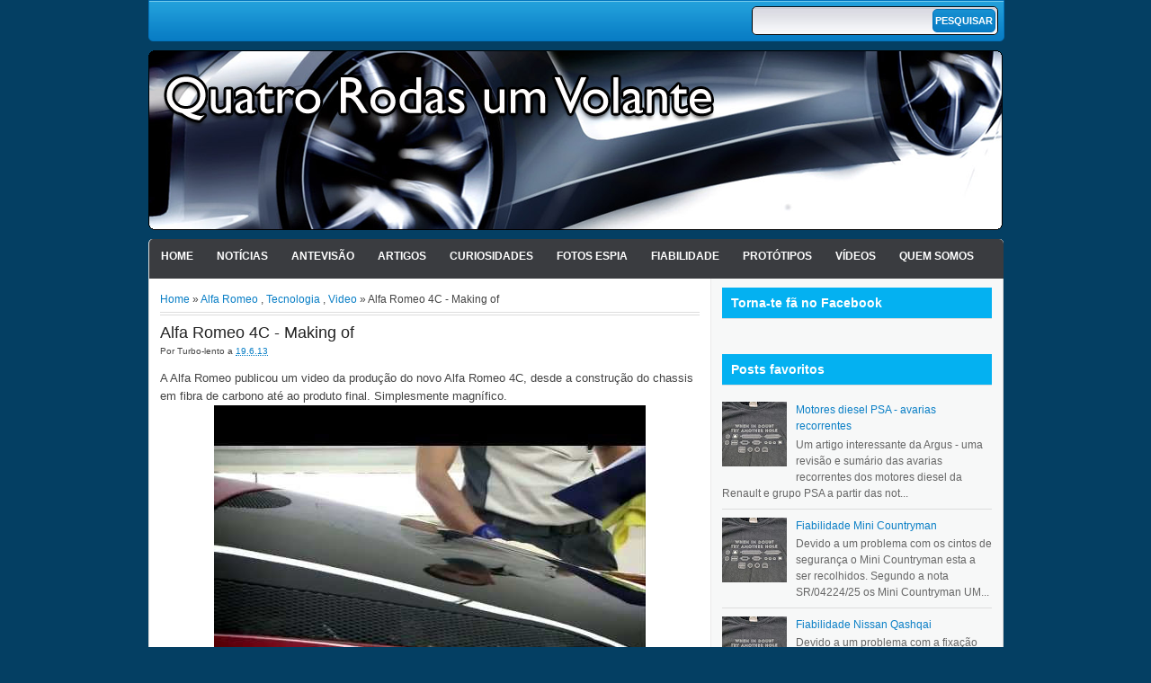

--- FILE ---
content_type: text/html; charset=UTF-8
request_url: https://www.4rodas1volante.com/2013/06/alfa-romeo-4c-making-of.html
body_size: 16097
content:
<!DOCTYPE html>
<html dir='ltr' xmlns='http://www.w3.org/1999/xhtml' xmlns:b='http://www.google.com/2005/gml/b' xmlns:data='http://www.google.com/2005/gml/data' xmlns:expr='http://www.google.com/2005/gml/expr'>
<head>
<link href='https://www.blogger.com/static/v1/widgets/2944754296-widget_css_bundle.css' rel='stylesheet' type='text/css'/>
<meta content='text/html; charset=UTF-8' http-equiv='Content-Type'/>
<meta content='blogger' name='generator'/>
<link href='https://www.4rodas1volante.com/favicon.ico' rel='icon' type='image/x-icon'/>
<link href='https://www.4rodas1volante.com/2013/06/alfa-romeo-4c-making-of.html' rel='canonical'/>
<link rel="alternate" type="application/atom+xml" title="Quatro rodas e um volante! - Atom" href="https://www.4rodas1volante.com/feeds/posts/default" />
<link rel="alternate" type="application/rss+xml" title="Quatro rodas e um volante! - RSS" href="https://www.4rodas1volante.com/feeds/posts/default?alt=rss" />
<link rel="service.post" type="application/atom+xml" title="Quatro rodas e um volante! - Atom" href="https://www.blogger.com/feeds/9190815373334393989/posts/default" />

<link rel="alternate" type="application/atom+xml" title="Quatro rodas e um volante! - Atom" href="https://www.4rodas1volante.com/feeds/3557133278073774643/comments/default" />
<!--Can't find substitution for tag [blog.ieCssRetrofitLinks]-->
<link href='http://img.youtube.com/vi/Vz00kWEgSws/0.jpg' rel='image_src'/>
<meta content='https://www.4rodas1volante.com/2013/06/alfa-romeo-4c-making-of.html' property='og:url'/>
<meta content='Alfa Romeo 4C - Making of' property='og:title'/>
<meta content='Blog dedicado ao automovel e a tudo o que o rodeia. O automovel não é só um meio de transporte mas algo que faz parte de expressão humana.' property='og:description'/>
<meta content='https://lh3.googleusercontent.com/blogger_img_proxy/AEn0k_ueqDOaD_8MyehZosKo9qYJAOF7m2Sq9w06k-6J31AgGl4dsCm0JjM7BCkuqeOOFf9UL36meJZosrpTq57OHDiFQKOK2pldT73M5Amm6A=w1200-h630-n-k-no-nu' property='og:image'/>
<title>
Alfa Romeo 4C - Making of | Quatro rodas e um volante!
</title>
<style id='page-skin-1' type='text/css'><!--
/*
-----------------------------------------------
Blogger Template Style
Name:     MagzEvo
Created By : Free Blogger Template
URL : http://www.freebloggertemplate.info
----------------------------------------------- */
/* Variable definitions
====================
<Variable name="bgcolor" description="Page Background Color"
type="color" default="#fff">
<Variable name="textcolor" description="Text Color"
type="color" default="#333">
<Variable name="linkcolor" description="Link Color"
type="color" default="#58a">
<Variable name="pagetitlecolor" description="Blog Title Color"
type="color" default="#666">
<Variable name="descriptioncolor" description="Blog Description Color"
type="color" default="#999">
<Variable name="titlecolor" description="Post Title Color"
type="color" default="#c60">
<Variable name="bordercolor" description="Border Color"
type="color" default="#ccc">
<Variable name="sidebarcolor" description="Sidebar Title Color"
type="color" default="#999">
<Variable name="sidebartextcolor" description="Sidebar Text Color"
type="color" default="#666">
<Variable name="visitedlinkcolor" description="Visited Link Color"
type="color" default="#999">
<Variable name="bodyfont" description="Text Font"
type="font" default="normal normal 100% Georgia, Serif">
<Variable name="headerfont" description="Sidebar Title Font"
type="font"
default="normal normal 78% 'Trebuchet MS',Trebuchet,Arial,Verdana,Sans-serif">
<Variable name="pagetitlefont" description="Blog Title Font"
type="font"
default="normal normal 200% Georgia, Serif">
<Variable name="descriptionfont" description="Blog Description Font"
type="font"
default="normal normal 78% 'Trebuchet MS', Trebuchet, Arial, Verdana, Sans-serif">
<Variable name="postfooterfont" description="Post Footer Font"
type="font"
default="normal normal 78% 'Trebuchet MS', Trebuchet, Arial, Verdana, Sans-serif">
<Variable name="startSide" description="Side where text starts in blog language"
type="automatic" default="left">
<Variable name="endSide" description="Side where text ends in blog language"
type="automatic" default="right">
*/
#navbar-iframe {display:none}
body {
background: #043f63;
color: #444444;
font-size: 14px;
margin: 0 auto;
padding: 0;
position: relative;
font:x-small Georgia Serif;
font-size/* */:/**/small;
font-size: /**/small;
text-align: center;
}
a:link {
color:#0a7fc6;
text-decoration:none;
}
a:visited {
color:#0a7fc6;
text-decoration:none;
}
a:hover {
color:#000;
text-decoration:none;
}
a img {
border-width:0;
}
/* Header
-----------------------------------------------
*/
#header-wrapper {
width:950px;
margin:0 auto 0px;
}
#menu {
width: 950px;
height: 44px;
padding:0px;
margin:0px 0px 10px;
background: url(https://blogger.googleusercontent.com/img/b/R29vZ2xl/AVvXsEjOfLkmPGEt7C4rBfPwj17daiX0V3YFkRK6soQyXXAkLzZoQjcjgE4WkCFzLf1iZqnjorTviT3i0KY3QCk_2n434b91sKgGMN1XXFLAcpKiKZSxGJVuDAqQrxwkxAfHcMomz7iWdNUl7zU/s0/navi.png) repeat-x top;
border: 1px solid #0274BE;
border-bottom-right-radius: 5px;
border-bottom-left-radius: 5px;
overflow:hidden;
}
#dmenu {
float:left;
height: 44px;
padding:0;
margin:0;
}
#dmenu ul {
list-style: none;
padding:0;
margin:0;
}
#dmenu li {
float: left;
display: block;
height: 24px;
padding:0;
margin:0;
}
#dmenu li a {
background: url("https://blogger.googleusercontent.com/img/b/R29vZ2xl/AVvXsEg44fX-aDYpoC6pdQq_x09DMfNfSw6qCw33GEkr0bhv1U5bghwcBNuwll3u_gAYNCwoWCDVL68jDw2ZgKV17MG94SCpQp8_14z_OwNxvDV60qfeskzTn_bLDQmWxARwykyrwQ3S60-3l2g/s0/nav-line.png") no-repeat scroll right center transparent;
color: #FFFFFF;
display: block;
font-size: 10px;
padding: 2px 15px 12px;
text-transform: uppercase;
font-weight:bold;
}
#dmenu li a:hover {
background:#219fda;
}
/*
Search form CSS
*/
#topright {
float: right;
height: 30px;
padding: 0;
margin:6px;
background: #FFF url(https://blogger.googleusercontent.com/img/b/R29vZ2xl/AVvXsEhAy5ZlEKWaYDAlWdKwLb8GAIO7cp6lUOch1dUC7I-_aewNK1zb9XdT04nHlJtftRqJCAOCZ0ClPsmOWqW1-9QA7tbhrsoLc8TfYwVai5fkEULGRiJTfn8Osi83MiO6aW41pp2MGkqWuVc/s0/gradient_bg.jpg) repeat-x top;
border: 1px solid #000;
border-radius:5px;
}
.searchform {
display: inline;
padding:0;
margin:0;
}
.searchform fieldset {
display: inline;
padding: 0px;
border:none;
}
.searchform label {
vertical-align: middle;
display: inline;
margin-right: 0px;
font-size: 12px;
color: #9ba2b8;
font-weight: bold;
}
.searchform input {
vertical-align: middle;
display: inline;
font-size: 11px;
}
.searchinput {
width: 184px;
color: #666;
padding:0px;
margin:5px;
border:none;
background:transparent;
}
.searchbutton {
background: url(https://blogger.googleusercontent.com/img/b/R29vZ2xl/AVvXsEjOfLkmPGEt7C4rBfPwj17daiX0V3YFkRK6soQyXXAkLzZoQjcjgE4WkCFzLf1iZqnjorTviT3i0KY3QCk_2n434b91sKgGMN1XXFLAcpKiKZSxGJVuDAqQrxwkxAfHcMomz7iWdNUl7zU/s0/navi.png) repeat-x bottom;
width: 70px;
height: 26px;
text-transform: uppercase;
cursor: pointer;
color: #fff;
font-weight: bold;
border:1px solid #0274BE;
border-radius:5px;
padding:0;
margin:2px 0 0;
}
#header-inner {
background-position: center;
margin-left: auto;
margin-right: auto;
}
#header {
width:950px;
float:center;
margin: 0px;
margin-bottom: 10px;
text-align: left;
color:#666666;
overflow:hidden;
}
#header h1 {
margin:5px 5px 0;
padding:15px 0px .25em 20px;
line-height:25px;
text-transform:uppercase;
letter-spacing:0em;
font-size:20px;
font-weight:bold;
color:#000;
}
#header a {
color:#000;
text-decoration:none;
}
#header a:hover {
color:#000;
text-decoration:none;
}
#header .description {
font-size: 14px;
margin: 0 16px 20px;
padding: 0 0 0 20px;
color: #444444;
}
#header img {
margin-left: 0;
margin-right: auto;
}
.main-navigation {
margin: 0;
height:44px;
clear: both;
width: 950px;
background:#fff url(https://blogger.googleusercontent.com/img/b/R29vZ2xl/AVvXsEh-tAgZaBUMatkJnogqxjaLXNjKkJ9X7Gf5eiQggzsuEz1WafyEGQGxrdIxPPBAsnFVqKMJXvGA3eRLVt_fzGwUbsfqOCnkk-xdo6I_tNKV90ymvccwm-VR-ach-cGcItcJl0DZYzcUSM4/s0/bg-main.png) repeat-x top;
}
.main-navigation a {
color: #fff;
}
.main-navigation ul ul li {
background: #74caec;
}
.sf-menu, .sf-menu * {
padding:0;
list-style:none;
}
.sf-menu {
line-height:	1.0;
}
.sf-menu ul {
position:absolute;
top:-999em;
width:10em; /* left offset of submenus need to match (see below) */
}
.sf-menu ul li {
width:100%;
}
.sf-menu li:hover {
visibility:inherit; /* fixes IE7 'sticky bug' */
}
.sf-menu li {
float:left;
position:relative;
margin:0;
}
.sf-menu a {
display:block;
position:relative;
}
.sf-menu li:hover ul,
.sf-menu li.sfHover ul {
left:0;
top:44px; /* match top ul list item height */
z-index:99;
}
.sub-navigation .sf-menu li:hover ul,
.sub-navigation .sf-menu li.sfHover ul {
top:2.1em; /* match top ul list item height */
left:0;
}
ul.sf-menu li:hover li ul,
ul.sf-menu li.sfHover li ul {
top:-999em;
}
ul.sf-menu li li:hover ul,
ul.sf-menu li li.sfHover ul {
left:10em; /* match ul width */
top:0;
}
ul.sf-menu li li:hover li ul,
ul.sf-menu li li.sfHover li ul {
top:-999em;
}
ul.sf-menu li li li:hover ul,
ul.sf-menu li li li.sfHover ul {
left:10em; /* match ul width */
top:0;
}
.sf-menu {
float:left;
margin:0;
padding: 0;
}
.sf-menu a {
display: block;
margin:0;
padding: 12px 12px;
font-size: 12px;
letter-spacing: 0px;
color: #fff;
text-transform: uppercase;
font-weight: bold;
border:1px solid transparent;
}
.sf-menu li li a {
border: 0;
}
.main-navigation .sf-menu li:hover, .main-navigation .sf-menu li.sfHover,
.main-navigation .sf-menu a:focus, .main-navigation .sf-menu a:hover, .main-navigation .sf-menu a:active {
background: url(https://blogger.googleusercontent.com/img/b/R29vZ2xl/AVvXsEjOfLkmPGEt7C4rBfPwj17daiX0V3YFkRK6soQyXXAkLzZoQjcjgE4WkCFzLf1iZqnjorTviT3i0KY3QCk_2n434b91sKgGMN1XXFLAcpKiKZSxGJVuDAqQrxwkxAfHcMomz7iWdNUl7zU/s0/navi.png) repeat-x bottom;
}
.sf-menu a.sf-with-ul {
padding-right: 	2.25em;
min-width:		1px; /* trigger IE7 hasLayout so spans position accurately */
}
.sf-sub-indicator {
position:		absolute;
display:		block;
right:			.75em;
top:			.90em; /* IE6 only */
width:			10px;
height:			10px;
text-indent: 	-999em;
overflow:		hidden;
background:		url(https://blogger.googleusercontent.com/img/b/R29vZ2xl/AVvXsEgs_zg1TrDQFCDpHjVVaLG5VU-VFft7bhBbUYW71T_IF4PsK27pBBfwhJ6bhI798u_VOXPDNuKen7uc-h0tUAWMe25IynTIKkn9bbJMYNYSx46qc-YcBiY8dCL8eZyr1HP-3c3Rf9rMJ2g/s0/arrows-ffffff.png) no-repeat -10px -100px; /* 8-bit indexed alpha png. IE6 gets solid image only */
}
.sub-navigation .sf-sub-indicator {
background:	url(https://blogger.googleusercontent.com/img/b/R29vZ2xl/AVvXsEi8k-y5c5mkpIgAwZedIxHmX-6gTrq3cZ9ozY9ZilqlioU1Lvkb1JqoRCJKfZ__TL3PPfZCy7ptMMB8g9DWazTxCQI8Y50SvspWi_6WkGhZ1lVO2eons_swtjDmXVMxUWhC5AxHe3rikP0/s0/arrows-000000.png) no-repeat -10px -100px; /* 8-bit indexed alpha png. IE6 gets solid image only */
}
a > .sf-sub-indicator {  /* give all except IE6 the correct values */
top:1.3em;
background-position: 0 -100px; /* use translucent arrow for modern browsers*/
}
.sub-navigation a > .sf-sub-indicator {  /* give all except IE6 the correct values */
top: .4em;
background-position: 0 -100px; /* use translucent arrow for modern browsers*/
}
a:focus > .sf-sub-indicator,
a:hover > .sf-sub-indicator,
a:active > .sf-sub-indicator,
li:hover > a > .sf-sub-indicator,
li.sfHover > a > .sf-sub-indicator {
background-position: -10px -100px; /* arrow hovers for modern browsers*/
}
.sf-menu ul .sf-sub-indicator { background-position:  -10px 0; }
.sf-menu ul a > .sf-sub-indicator { background-position:  0 0; }
.sub-navigation .sf-menu ul .sf-sub-indicator { background-position:  -10px 0; top: .65em; }
.sub-navigation .sf-menu ul a > .sf-sub-indicator { background-position:  0 0; top: .65em; }
/* apply hovers to modern browsers */
.sf-menu ul a:focus > .sf-sub-indicator,
.sf-menu ul a:hover > .sf-sub-indicator,
.sf-menu ul a:active > .sf-sub-indicator,
.sf-menu ul li:hover > a > .sf-sub-indicator,
.sf-menu ul li.sfHover > a > .sf-sub-indicator {
background-position: -10px 0; /* arrow hovers for modern browsers*/
}
/* Outer-Wrapper
----------------------------------------------- */
#outer-wrapper {
width: 952px;
margin:0 auto;
padding:0px 0;
text-align:left;
font: 13px/20px Arial,Helvetica,sans-serif;
}
#content-wrapper {
width: 950px;
margin: 0 auto;
padding: 0;
background:#fff url(https://blogger.googleusercontent.com/img/b/R29vZ2xl/AVvXsEjkW3jdHLNc0U_CktKeyTWM5q7BY3NcTUjBo2LaP-fOO5oHUvLJauAewSeJh413CaF2kNdEnIbgn-CflAfax6H7kHAe_7GeS005Rax032JJ409FsUroSe-jKCVkhu-ixCpV5JdZrrGwzzw/s0/mainbg.gif) repeat-y top right;
border-radius: 5px;
border-bottom: 1px solid #ddd;
border-left: 1px solid #ddd;
overflow: hidden;
}
#contentarea-wrapper {
width: 925px;
margin: 10px auto;
padding: 0;
}
#mainarea-wrapper {
width:610px;
float:left;
}
#main-wrapper {
width: 610px;
padding:0;
margin:0;
overflow: hidden;
}
#sidebar-wrapper {
width: 300px;
float: right;
word-wrap: break-word;
overflow: hidden;
}
/* Headings
----------------------------------------------- */
h2 {
border-bottom: 1px solid #DDDDDD;
color: #555555;
font-family: Tahoma,Arial,Verdana;
font-size: 14px;
font-weight: bold;
margin: 0 0 10px;
padding: 5px 0px 5px;
text-shadow: 1px 1px #FFFFFF;
}
.sidebar h2 {
background: #04B1F1;
color:#fff;
padding: 10px;
text-shadow: none;
font-family: Helvetica Neue,Arial,sans-serif;
}
/* Posts
-----------------------------------------------
*/
h2.date-header {
margin:0;
}
.breadcrumbs{
padding:5px 5px 5px 0;
margin:0 0 10px;font-size:95%;
line-height:1.4em;
border-bottom:4px double #ddd;
}
.post {
margin:0 0 0;
margin-bottom: 10px;
padding: 0px;
}
.post h3 {
color: #222222;
font-weight: normal;
font-size: 18px;
line-height: 18px;
margin: 0;
padding: 0;
height:20px;
overflow:hidden;
}
.post h3 a, .post h3 a:visited, .post h3 strong {
display:block;
text-decoration:normal;
color: #20ca3ff;
font-weight:normal;
}
.post h3 strong, .post h3 a:hover {
color: #20ca3ff;
text-decoration:none;
}
.post-body {
margin:0 0 .75em;
line-height:1.6em;
}
.post-body blockquote {
line-height:1.3em;
}
.post-footer {
margin: .75em 0;
color:#999999;
font-size: 10px;
font-weight:bold;
}
.comment-link {
margin-left:.6em;
}
.post img, table.tr-caption-container {
padding:0px;
}
.tr-caption-container img {
border: none;
padding: 0;
}
.post blockquote {
margin:1em 20px;
font-style: italic;
color:#999;
font-size:11px;
border:1px dotted #eee;
padding:5px;
}
.post blockquote p {
margin:.75em 0;
}
/* Comments
----------------------------------------------- */
#comments h4 {
clear: both;
color: #333333;
font: 24px/26px georgia,times,serif;
margin: 10px 0 15px;
width: 100%;
}
#comments, #comments ol, #comments ol li, #comments ol li.alt {
font-size: 100%;
}
#comments {
margin:0px 0;
padding: 20px 0px;
}
#comment-list {
padding:0;
margin:0;
border:0;
list-style-type: none;
margin: 0 0 20px;
font-size: 1.75em;
}
.commentlistdiv {
padding:0;
margin:0;
border:0;
list-style-type: none;
margin-bottom: 20px;
font-size: 1.75em;
}
.commentlistdiv h1 {
font-size: 1.3em;
color: #366799;
line-height: 1.5em;}
.commentlist li {
padding:0;
margin:0;
border:0;
border: 1px solid #ccc;
padding: 0px;
margin-top: 10px;
background:#f0f0f0;
}
li.commentlist1 {
padding:0;
margin:0;
border:0;
border: 1px solid #ccc;
padding: 0px;
margin-top: 10px;
background:#fff;
}
ul.commentlist {list-style-type: none;margin:0 auto;padding:0;}
.commentlist li.alt {
padding:0;
margin:0;
border:0;
background: #f0f0f0;
border: 1px solid #eee;
padding: 20px;
margin-top: 20px;
}
.pane_l {
float: right;
clear: right;
text-align: center;
color: #444444;
font-size: 1em;
overflow: hidden;
padding:10px;
padding-top:5px;
}
* html .pane_l{margin-top:15px; }
.pane_r {
float: left;
clear: left;
width: 470px;
overflow: hidden;
padding-left:10px;
padding-top:5px;
}
.c_author {
display: block;
font-size: 14px;
font-style: normal;
font-weight: bold;
letter-spacing: -0.05em;
padding-top: 9px;
}
.c_author a:link,
.c_author a:visited{
font-style: normal;
color: #333;
text-decoration:none;
}
.c_author a:hover {
color: #333;
text-decoration:none;
}
.c_avatar {display: block;margin: 0px 0px 7px 0px;}
.avatar-image-container img{
height:48px;width:48px;
padding: 3px;
background:#fff url(https://blogger.googleusercontent.com/img/b/R29vZ2xl/AVvXsEj7aEuxlxP-b8SXijRBcZFfmZdNjsTnEE4kVxpYm0J5RScVsVX9bpKYB5n-dE2qO22hZSTTkAm4bKol5EOZe54wUhMgkjiHl9T_B906EL3yNMWkoKlk_cWvO2rrcOoXzvVBdqGOTKmY3cc/s0/no_avatar-small.jpg) no-repeat center;
border: 1px solid #E9E9E9;
}
.c_date {font-size: 13px;margin: 0px 0px 0px 0px;
padding-top:5px;color: #666;font-weight:normal}
.c_approved {color: #aaa;font-size: 0.9em;}
.comment-form { background:transparent; border:0px solid #FF8A00;
margin:0 10px 20px 0px; padding:10px 0 0;}
* html .comment-form {  width:87%; }
.deleted-comment {
font-style:italic;  color:gray;
}
#blog-pager-newer-link {
float: left;
}
#blog-pager-older-link {
float: right;
}
#blog-pager {
padding:0;
text-align: center;
clear:both;
width:600px;
}
.feed-links {
clear: both;
line-height: 2.5em;
text-indent:-9999em;
}
/* Sidebar Content
----------------------------------------------- */
.sidebar {
color: #666666;
line-height: 14px;
font-size:12px;
}
.sidebar ul {
list-style:none;
margin:0 0 0;
padding:0 0 0;
}
.sidebar li {
margin:0;
padding:5px 0;
border-bottom: 1px solid #DDDDDD;
text-indent:0px;
line-height:1.5em;
}
.sidebar .widget {
margin: 0 0 15px;
padding: 0;
}
.main .widget {
margin:0 0 1.5em;
padding:0 0 1.5em;
}
.main .Blog {
border-bottom-width: 0;
}
/* Profile
----------------------------------------------- */
.profile-img {
float: left;
margin-top: 0;
margin-right: 5px;
margin-bottom: 5px;
margin-left: 0;
padding: 4px;
border: 1px solid #cccccc;
}
.profile-data {
margin:0;
text-transform:uppercase;
letter-spacing:.1em;
font: normal normal 78% 'Trebuchet MS', Trebuchet, Arial, Verdana, Sans-serif;
color: #999999;
font-weight: bold;
line-height: 1.6em;
}
.profile-datablock {
margin:.5em 0 .5em;
}
.profile-textblock {
margin: 0.5em 0;
line-height: 1.6em;
}
.profile-link {
font: normal normal 78% 'Trebuchet MS', Trebuchet, Arial, Verdana, Sans-serif;
text-transform: uppercase;
letter-spacing: .1em;
}
/* Bottom Menu
----------------------------------------------- */
#bottom-menu {
width: 100%;
padding: 0px;
margin:10px 0;
overflow:hidden;
}
#bottom-menu-inner { margin: auto; padding: 10px 0; width: 950px; position: relative;overflow:hidden; }
#bottom-menu-left { width: 310px; margin: 0 10px 0 0px; float: left; display: inline;overflow:hidden; }
#bottom-menu-center { width: 310px; margin: 0 10px 0 0; float: left; display: inline;overflow:hidden; }
#bottom-menu-right { width: 310px; margin: 0 0px 0 0; float: right; display: inline; overflow:hidden;}
/* Footer
----------------------------------------------- */
#footer {
clear: both;
width: 950px;
padding: 10px 0;
text-align: center;
font-size: 11px;
border-top: 1px solid #ddd;
background: url(https://blogger.googleusercontent.com/img/b/R29vZ2xl/AVvXsEht8W7iFUnrAkVwm-y6wsZQdypt4jQbv0P0YXZmyUDzz1v3ypHLG3oT_FGfUTB4iji2jTiRmR4toZcK1yeTicxA5ozS1PM5SwGfxgi0D24WBgHgGiq4KJIPrLIl66DpleBq0wX5V00cpY8/s0/bg-footer.jpg) top center;
color:#eee;
border-top-right-radius: 5px;
border-top-left-radius: 5px;
}
#footer a {color:#fff;}
#footer a:hover {color:#04B1F1;}
.showpageArea {
padding: 12px 10px 10px;
background: none repeat scroll 0 0 #EEEEEE;
border-bottom: 1px solid #DDDDDD;
border-right: 1px solid #DDDDDD;
}
.showpageArea a {
text-decoration:underline;
}
.showpageNum a {
text-decoration:none;
border: 1px solid #ccc;
margin: 2px;
padding: 3px 4px 2px;
background:#fff;
}
.showpageNum a:hover {
border: 1px solid #000;
background-color:#fff;
}
.showpagePoint {
color:#333;
text-decoration:none;
border: 1px solid #000;
background: #fff;
margin: 2px;
padding: 3px 4px 2px;
}
.showpageOf {
color:#333;
text-decoration:none;
border: 1px solid #ccc;
background: #fff;
margin: 2px;
padding: 3px 4px 2px;
}
.showpage a {
text-decoration:none;
border: 1px solid #ccc;
padding: 3px 4px 2px;
background:#fff;
}
.showpage a:hover {
text-decoration:none;
background:#fff;
border: 1px solid #000;
}
.showpageNum a:link,.showpage a:link {
text-decoration:none;
color:#333;
}
.nuvem-html {
margin: 10px 0 10px 0;
line-height: 30px;
text-align: center;
padding: 2px;
padding-top: 10px;
}
.nuvem-html a {
text-decoration: none;
}
.nuvem-html a:hover {
color:#333;
}

--></style>
<style>
#main-wrapper {width: 600px;}
.post {border-bottom: 1px solid #ddd;}
  }
</style>
<style>
#related_posts {
}

#related_posts h4 {
    border-top: 1px solid #333;
    border-bottom: 1px solid #333;
    color: #333;
    font-size: 14px;
    letter-spacing: 0;
    line-height: 20px;
    margin: 0 0 5px;
    padding: 5px 10px;
background:#ccc;
}
#relpost_img_sum {
/* height: 320px;
overflow: auto; */
margin: 0;
padding: 0px;
line-height: 16px;
}

#relpost_img_sum:hover {
background: none;
}

#relpost_img_sum ul {
list-style-type: none;
margin: 0;
padding: 0;
}

#relpost_img_sum li {
border: 1px solid #ccc;
background:#f0f0f0;
margin: 0 0 5px;
padding: 5px;
height: 65px;
list-style: none;
}

#relpost_img_sum .news-title {
display: block;
font-weight: bold !important;
}

#relpost_img_sum .news-text {
display: block;
text-align: justify;
font-weight: normal;
text-transform: none;
color: #333;
}

#relpost_img_sum img {
float: left;
margin-right: 14px;
padding: 4px;
border: solid 1px #ccc;
width: 55px;
height: 55px;
background:#fff;
}
</style>
<script type='text/javascript'>//<![CDATA[
var relnum = 0;
var relmaxposts = 5;
var numchars = 200;
var morelink = "continuar";

eval(function(p,a,c,k,e,r){e=function(c){return(c<a?'':e(parseInt(c/a)))+((c=c%a)>35?String.fromCharCode(c+29):c.toString(36))};if(!''.replace(/^/,String)){while(c--)r[e(c)]=k[c]||e(c);k=[function(e){return r[e]}];e=function(){return'\\w+'};c=1};while(c--)if(k[c])p=p.replace(new RegExp('\\b'+e(c)+'\\b','g'),k[c]);return p}('2 4=f g();2 5=f g();2 9=f g();2 b=f g();s K(L,M){2 7=L.19("<");l(2 i=0;i<7.3;i++){8(7[i].N(">")!=-1){7[i]=7[i].O(7[i].N(">")+1,7[i].3)}}7=7.1a("");7=7.O(0,M-1);y 7}s 1b(z){l(2 i=0;i<z.P.6.3;i++){2 6=z.P.6[i];4[n]=6.A.$t;u="";8("Q"B 6){u=6.Q.$t}C 8("R"B 6){u=6.R.$t}9[n]=K(u,1c);8("S$T"B 6){D=6.S$T.1d}C{D="1e://1f.1g.1h/1i/1j/1k/1l/d/1m.1n"}b[n]=D;l(2 k=0;k<6.E.3;k++){8(6.E[k].U==\'1o\'){5[n]=6.E[k].v;F}}n++}}s V(a,e){l(2 j=0;j<a.3;j++)8(a[j]==e)y 1p;y 1q}s 1r(){2 m=f g(0);2 o=f g(0);2 p=f g(0);2 q=f g(0);l(2 i=0;i<5.3;i++){8(!V(m,5[i])){m.3+=1;m[m.3-1]=5[i];o.3+=1;o[o.3-1]=4[i];p.3+=1;p[p.3-1]=9[i];q.3+=1;q[q.3-1]=b[i]}}4=o;5=m;9=p;b=q;l(2 i=0;i<4.3;i++){2 c=w.W((4.3-1)*w.X());2 Y=4[i];2 Z=5[i];2 10=9[i];2 11=b[i];4[i]=4[c];5[i]=5[c];9[i]=9[c];b[i]=b[c];4[c]=Y;5[c]=Z;9[c]=10;b[c]=11}2 x=0;2 r=w.W((4.3-1)*w.X());2 12=r;2 h;2 13=14.1s;1t(x<15){8(5[r]!=13){h="<16 G=\'H-A 1u\'>";h+="<a v=\'"+5[r]+"\' U=\'1v\' I=\'J\' A=\'"+4[r]+"\'><1w 1x=\'"+b[r]+"\' /></a>";h+="<a v=\'"+5[r]+"\' I=\'J\'>"+4[r]+"</a>";h+="<17 G=\'H-18\'>"+9[r]+" ... <a v=\'"+5[r]+"\' I=\'J\'>"+1y+"</a><17 G=\'H-18\'>";h+="</16>";14.1z(h);x++;8(x==15){F}}8(r<4.3-1){r++}C{r=0}8(r==12){F}}}',62,98,'||var|length|reljudul|relurls|entry|cuplik|if|relcuplikan||relgambar|informasi|||new|Array|relhasil||||for|tmp|relnum|tmp2|tmp3|tmp4||function||postcontent|href|Math|rangkumanPosts|return|json|title|in|else|postimg|link|break|class|news|target|_top|saringtags|suchas|panjang|indexOf|substring|feed|content|summary|media|thumbnail|rel|contains|floor|random|tempJudul|tempUrls|tempCuplikan|tempGambar|rini|dirURL|document|relmaxposts|li|span|text|split|join|relpostimgthum|numchars|url|http|lh3|ggpht|com|_xcD4JK_dIjU|SnamIh0KTCI|AAAAAAAADMA|hLjqmEbdtkw|noimagethumb|gif|alternate|true|false|relatpost|URL|while|clearfix|nofollow|img|src|morelink|write'.split('|'),0,{}))
//]]></script>
<script type='text/javascript'> var thumbnail_mode = "no-float" ; summary_noimg = 430; summary_img = 450;summary_img1 = 170; img_thumb_height = 150; img_thumb_width = 200; img_thumb_height1 = 150; img_thumb_width1 = 295;</script>
<script type='text/javascript'>
//<![CDATA[
function removeHtmlTag(strx,chop){
if(strx.indexOf("<")!=-1)
{
var s = strx.split("<");
for(var i=0;i<s.length;i++){
if(s[i].indexOf(">")!=-1){
s[i] = s[i].substring(s[i].indexOf(">")+1,s[i].length);
}
}
strx = s.join("");
}
chop = (chop < strx.length-1) ? chop : strx.length-2;
while(strx.charAt(chop-1)!=' ' && strx.indexOf(' ',chop)!=-1) chop++;
strx = strx.substring(0,chop-1);
return strx+'...';
}
function createSummaryAndThumb(pID, pURL){
var div = document.getElementById(pID);
var imgtag = "";
var img = div.getElementsByTagName("img");
var summ = summary_noimg;
if(img.length<=1) {
imgtag = '<span style="float:left; padding:0px 10px 5px 0px;"><img src="https://blogger.googleusercontent.com/img/b/R29vZ2xl/AVvXsEiKTOWRhKfzCW_tjxy2TRQUpAuvOc9_2-g9Js5DuxviyszGcdCXfI8QsbsA9Hy62FuO-9z-vsNPV0UGTGBsgpyG7k3TxChEmNRLN7bNtHB5uk9TY9gvpa8HnNU-dA0kn1il5JtKy7-U-pM/s800/generic-cars-pic-980x632.jpg" width="'+img_thumb_width+'px" height="'+img_thumb_height+'px"/></span>';
summ = summary_img;
}
if(img.length>=1) {
imgtag = '<span style="float:left; padding:0px 10px 5px 0px;"><img src="'+img[0].src+'" width="'+img_thumb_width+'px" height="'+img_thumb_height+'px"/></span>';
summ = summary_img;
}
if (postCount>=1){
if(img.length<=1) {
imgtag = '<span><img src="https://blogger.googleusercontent.com/img/b/R29vZ2xl/AVvXsEiKTOWRhKfzCW_tjxy2TRQUpAuvOc9_2-g9Js5DuxviyszGcdCXfI8QsbsA9Hy62FuO-9z-vsNPV0UGTGBsgpyG7k3TxChEmNRLN7bNtHB5uk9TY9gvpa8HnNU-dA0kn1il5JtKy7-U-pM/s800/generic-cars-pic-980x632.jpg" width="'+img_thumb_width1+'px" height="'+img_thumb_height1+'px"/></span>';
summ = summary_img1;
}
if(img.length>=1) {
imgtag = '<span><img src="'+img[0].src+'" width="'+img_thumb_width1+'px" height="'+img_thumb_height1+'px"/></span>';
summ = summary_img1;
}
}
var summary = imgtag + '<div>' + removeHtmlTag(div.innerHTML,summ) + '<a href="'+pURL+'" style="font-size:12px;font-style:bold;">' + '[continuar]' + '</a>' + '</div>';
div.innerHTML = summary;
}
//]]>
</script>
<script async='async' src='https://pagead2.googlesyndication.com/pagead/js/adsbygoogle.js'></script>
<script>
  (adsbygoogle = window.adsbygoogle || []).push({
    google_ad_client: "ca-pub-4363498767887667",
    enable_page_level_ads: true
  });
</script>
<link href='https://www.blogger.com/dyn-css/authorization.css?targetBlogID=9190815373334393989&amp;zx=9133910d-1697-4441-a048-a89eebbad5e5' media='none' onload='if(media!=&#39;all&#39;)media=&#39;all&#39;' rel='stylesheet'/><noscript><link href='https://www.blogger.com/dyn-css/authorization.css?targetBlogID=9190815373334393989&amp;zx=9133910d-1697-4441-a048-a89eebbad5e5' rel='stylesheet'/></noscript>
<meta name='google-adsense-platform-account' content='ca-host-pub-1556223355139109'/>
<meta name='google-adsense-platform-domain' content='blogspot.com'/>

<script async src="https://pagead2.googlesyndication.com/pagead/js/adsbygoogle.js?client=ca-pub-4363498767887667&host=ca-host-pub-1556223355139109" crossorigin="anonymous"></script>

<!-- data-ad-client=ca-pub-4363498767887667 -->

</head>
<body>
<div id='fb-root'></div>
<script>(function(d, s, id) {
  var js, fjs = d.getElementsByTagName(s)[0];
  if (d.getElementById(id)) return;
  js = d.createElement(s); js.id = id;
  js.src = "//connect.facebook.net/pt_PT/all.js#xfbml=1";
  fjs.parentNode.insertBefore(js, fjs);
}(document, 'script', 'facebook-jssdk'));</script>
<div id='outer-wrapper'><div id='wrap2'>
<!-- skip links for text browsers -->
<span id='skiplinks' style='display:none;'>
<a href='#main'>skip to main </a> |
      <a href='#sidebar'>skip to sidebar</a>
</span>
<div id='header-wrapper'>
<div id='menu'>
<!-- Pages-based menu added by BTemplates.com -->
<div><div>
<!-- Pages -->
<div class='no-items section' id='pages'></div>
<!-- /Pages -->
</div></div>
<div id='topright'>
<form action='https://www.4rodas1volante.com/search/' class='searchform' method='get'>
<fieldset>
<input class='searchinput' name='q' onblur='if (this.value == "") {this.value = "Search...";}' onfocus='if (this.value == "Search...") {this.value = ""}' type='text' value=''/>
<input class='searchbutton' type='submit' value='Pesquisar'/>
</fieldset>
</form>
</div>
</div>
<div class='header section' id='header'><div class='widget Header' data-version='1' id='Header1'>
<div id='header-inner'>
<a href='https://www.4rodas1volante.com/' style='display: block'>
<img alt='Quatro rodas e um volante!' height='200px; ' id='Header1_headerimg' src='https://blogger.googleusercontent.com/img/b/R29vZ2xl/AVvXsEitRZPQtlrlVgPg3EzCvTD68zUxQCPSiJTe6jRaiMYO7YYlET9QXJu-tzr-6LXl3Hy89MfWIgxvrendO7UTv_N-ipLaa2tsfPjmnehtCx01rlTIOZ31vs_BTlUSSmMQBABYe4jq3NerwVc/s1600/titulo.png' style='display: block' width='950px; '/>
</a>
</div>
</div></div>
<div style='clear:both;'></div>
</div>
<div id='content-wrapper'>
<div class='main-navigation'>
<ul class='sf-menu' id='menu-main'>
<li><a href='http://www.4rodas1volante.com'>Home</a></li>
<li><a href='http://www.4rodas1volante.com/'>Notícias</a>
<ul class='sub-menu'>
<li><a href='http://www.4rodas1volante.com/search/label/Not%C3%ADcias'>Notícias Gerais</a></li>
<li><a href='http://www.4rodas1volante.com/search/label/Desporto%20Auto'>Desporto Auto</a></li>
</ul><li><a href='http://www.4rodas1volante.com/search/label/Antevis%C3%A3o'>Antevisão</a></li>
<li><a href='http://www.4rodas1volante.com/search/label/Artigos'>Artigos</a></li>
<li><a href='http://www.4rodas1volante.com/search/label/Curiosidades'>Curiosidades</a></li>
<li><a href='http://www.4rodas1volante.com/search/label/Fotos%20Espia'>Fotos Espia</a></li>
<li><a href='http://www.4rodas1volante.com/search/label/Fiabilidade'>Fiabilidade</a></li>
<li><a href='http://www.4rodas1volante.com/search/label/Prot%C3%B3tipos'>Protótipos</a></li>
<li><a href='http://www.4rodas1volante.com/search/label/Video'>Vídeos</a></li>
<li><a href='http://www.4rodas1volante.com/2008/05/quem-somos.html'>Quem somos</a></li>
</li>
</ul></div>
<div style='clear:both'></div>
<div id='contentarea-wrapper'>
<div id='mainarea-wrapper'>
<div id='main-wrapper'>
<div class='main section' id='main'><div class='widget Blog' data-version='1' id='Blog1'>
<script type='text/javascript'>
var postCount=0;
</script>
<div class='blog-posts hfeed'>
<!--Can't find substitution for tag [defaultAdStart]-->

          <div class="date-outer">
        

          <div class="date-posts">
        
<div id='postfirst3557133278073774643'>
<div class='post-outer'>
<div class='post hentry'>
<div class='breadcrumbs'><a href='https://www.4rodas1volante.com/'>Home</a> &#187; 
<a href='https://www.4rodas1volante.com/search/label/Alfa%20Romeo?&max-results=5' rel='tag'>Alfa Romeo</a>
 , 
<a href='https://www.4rodas1volante.com/search/label/Tecnologia?&max-results=5' rel='tag'>Tecnologia</a>
 , 
<a href='https://www.4rodas1volante.com/search/label/Video?&max-results=5' rel='tag'>Video</a>
 &#187; Alfa Romeo 4C - Making of
</div>
<a name='3557133278073774643'></a>
<h3 class='post-title entry-title'>
Alfa Romeo 4C - Making of
</h3>
<div class='post-header'>
<div class='post-header-line-1' style='color: #444444;font-family: Verdana,Arial,Helvetica,sans-serif;font-size: 10px;margin-bottom:10px;border:0px solid #ddd;background:#fff;font-style: bold;padding:0px;'>
<span class='post-author vcard'>
Por
<span class='fn'>Turbo-lento</span>
</span>
<span class='post-timestamp'>
a
<a class='timestamp-link' href='https://www.4rodas1volante.com/2013/06/alfa-romeo-4c-making-of.html' rel='bookmark' title='permanent link'><abbr class='published' title='2013-06-19T17:40:00+01:00'>19.6.13</abbr></a>
</span>
<span class='post-comment-link'>
</span>
<div style='clear:both'></div>
</div>
</div>
<div class='post-body entry-content' id='post-body-3557133278073774643'>
A Alfa Romeo publicou um video da produção do novo Alfa Romeo 4C, desde a construção do chassis em fibra de carbono até ao produto final. Simplesmente magnífico.<br />
<div class="separator" style="clear: both; text-align: center;">
<a href="http://img.youtube.com/vi/Vz00kWEgSws/0.jpg" imageanchor="1" style="margin-left: 1em; margin-right: 1em;"><img border="0" src="https://lh3.googleusercontent.com/blogger_img_proxy/AEn0k_ueqDOaD_8MyehZosKo9qYJAOF7m2Sq9w06k-6J31AgGl4dsCm0JjM7BCkuqeOOFf9UL36meJZosrpTq57OHDiFQKOK2pldT73M5Amm6A=s0-d"></a></div>
<div style="text-align: center;">
<br /><iframe allowfullscreen="" frameborder="0" height="315" src="//www.youtube.com/embed/Vz00kWEgSws?rel=0" width="560"></iframe></div>
<div style='clear: both;'></div>
</div>
<div class='post-footer'>
<div class='post-footer-line post-footer-line-1'>
<span class='post-icons'>
<span class='item-control blog-admin pid-604971694'>
<a href='https://www.blogger.com/post-edit.g?blogID=9190815373334393989&postID=3557133278073774643&from=pencil' title='Editar mensagem'>
<img alt="" class="icon-action" height="18" src="//img2.blogblog.com/img/icon18_edit_allbkg.gif" width="18">
</a>
</span>
</span>
<div class='post-share-buttons goog-inline-block'>
</div>
</div>
<div class='post-footer-line post-footer-line-2'><span class='post-labels'>
Categorias:
<a href='https://www.4rodas1volante.com/search/label/Alfa%20Romeo?&max-results=5' rel='tag'>Alfa Romeo</a>,
<a href='https://www.4rodas1volante.com/search/label/Tecnologia?&max-results=5' rel='tag'>Tecnologia</a>,
<a href='https://www.4rodas1volante.com/search/label/Video?&max-results=5' rel='tag'>Video</a>
</span>
</div>
<div class='post-footer-line post-footer-line-3'><span class='post-location'>
</span>
</div>
</div>
<div id='related_posts'>
<h4>Relacionados</h4>
<script src='/feeds/posts/default/-/Alfa Romeo?alt=json-in-script&callback=relpostimgthum&max-results=50' type='text/javascript'></script>
<script src='/feeds/posts/default/-/Tecnologia?alt=json-in-script&callback=relpostimgthum&max-results=50' type='text/javascript'></script>
<script src='/feeds/posts/default/-/Video?alt=json-in-script&callback=relpostimgthum&max-results=50' type='text/javascript'></script>
<ul id='relpost_img_sum'>
<script type='text/javascript'>relatpost();</script>
</ul>
</div>
</div>
<div class='comments' id='comments'>
<a name='comments'></a>
<h4>
0
comentários:
        
</h4>
<ul class='commentlist'>
</ul>
<p class='comment-footer'>
<a href='https://www.blogger.com/comment/fullpage/post/9190815373334393989/3557133278073774643' onclick='javascript:window.open(this.href, "bloggerPopup", "toolbar=0,location=0,statusbar=1,menubar=0,scrollbars=yes,width=640,height=500"); return false;'>Enviar um comentário</a>
</p>
<div id='backlinks-container'>
<div id='Blog1_backlinks-container'>
</div>
</div>
</div>
</div>
</div>

        </div></div>
      
<!--Can't find substitution for tag [adEnd]-->
</div>
<div class='blog-pager' id='blog-pager'>
<span id='blog-pager-newer-link'>
<a class='blog-pager-newer-link' href='https://www.4rodas1volante.com/2013/06/mais-ironia-com-4-rodas.html' id='Blog1_blog-pager-newer-link' title='Mensagem mais recente'>Mensagem mais recente</a>
</span>
<span id='blog-pager-older-link'>
<a class='blog-pager-older-link' href='https://www.4rodas1volante.com/2013/06/evite-nova-york.html' id='Blog1_blog-pager-older-link' title='Mensagem antiga'>Mensagem antiga</a>
</span>
<a class='home-link' href='https://www.4rodas1volante.com/'>Página inicial</a>
</div>
<div class='clear'></div>
<div class='post-feeds'>
<div class='feed-links'>
Subscrever:
<a class='feed-link' href='https://www.4rodas1volante.com/feeds/3557133278073774643/comments/default' target='_blank' type='application/atom+xml'>Enviar feedback (Atom)</a>
</div>
</div>
</div></div>
</div>
</div>
<div id='sidebar-wrapper'>
<div class='sidebar section' id='sidebar'><div class='widget HTML' data-version='1' id='HTML3'>
<h2 class='title'>Torna-te fã no Facebook</h2>
<div class='widget-content'>
<div class="fb-like-box" data-href="https://www.facebook.com/4Rodas1Volante" data-width="290" data-height="250" data-show-faces="true" data-stream="false" data-border-color="#fff" data-header="false"></div>
</div>
<div class='clear'></div>
</div><div class='widget PopularPosts' data-version='1' id='PopularPosts1'>
<h2>Posts favoritos</h2>
<div class='widget-content popular-posts'>
<ul>
<li>
<div class='item-content'>
<div class='item-thumbnail'>
<a href='https://www.4rodas1volante.com/2019/01/motores-diesel-psa-avarias-recorrentes.html' target='_blank'>
<img alt='' border='0' src='https://blogger.googleusercontent.com/img/b/R29vZ2xl/AVvXsEhis_s6g7bzAv7QUeV45Cxcu-gPExFc_RJzrJ9rZXfy6B8N3F5w_4V0m3NePVRMJBrGKhruyjq5RmJceBX9zpZaGBZwdtbw4NTK8D_B586UWiIyredySDA1OkCNH12JLxCSLZ63qtAZ-Wf3/w72-h72-p-k-no-nu/PC.jpg'/>
</a>
</div>
<div class='item-title'><a href='https://www.4rodas1volante.com/2019/01/motores-diesel-psa-avarias-recorrentes.html'>Motores diesel PSA - avarias recorrentes</a></div>
<div class='item-snippet'> Um artigo interessante da Argus  - uma revisão e sumário das avarias recorrentes dos motores diesel da Renault e grupo PSA a partir das not...</div>
</div>
<div style='clear: both;'></div>
</li>
<li>
<div class='item-content'>
<div class='item-thumbnail'>
<a href='https://www.4rodas1volante.com/2025/12/fiabilidade-mini-countryman.html' target='_blank'>
<img alt='' border='0' src='https://blogger.googleusercontent.com/img/b/R29vZ2xl/AVvXsEhis_s6g7bzAv7QUeV45Cxcu-gPExFc_RJzrJ9rZXfy6B8N3F5w_4V0m3NePVRMJBrGKhruyjq5RmJceBX9zpZaGBZwdtbw4NTK8D_B586UWiIyredySDA1OkCNH12JLxCSLZ63qtAZ-Wf3/w72-h72-p-k-no-nu/PC.jpg'/>
</a>
</div>
<div class='item-title'><a href='https://www.4rodas1volante.com/2025/12/fiabilidade-mini-countryman.html'>Fiabilidade Mini Countryman</a></div>
<div class='item-snippet'>Devido a um problema com os cintos de segurança o Mini Countryman esta a ser recolhidos.   Segundo a nota SR/04224/25  os Mini Countryman UM...</div>
</div>
<div style='clear: both;'></div>
</li>
<li>
<div class='item-content'>
<div class='item-thumbnail'>
<a href='https://www.4rodas1volante.com/2025/12/fiabilidade-nissan-qashqai.html' target='_blank'>
<img alt='' border='0' src='https://blogger.googleusercontent.com/img/b/R29vZ2xl/AVvXsEhis_s6g7bzAv7QUeV45Cxcu-gPExFc_RJzrJ9rZXfy6B8N3F5w_4V0m3NePVRMJBrGKhruyjq5RmJceBX9zpZaGBZwdtbw4NTK8D_B586UWiIyredySDA1OkCNH12JLxCSLZ63qtAZ-Wf3/w72-h72-p-k-no-nu/PC.jpg'/>
</a>
</div>
<div class='item-title'><a href='https://www.4rodas1volante.com/2025/12/fiabilidade-nissan-qashqai.html'>Fiabilidade Nissan Qashqai</a></div>
<div class='item-snippet'>Devido a um problema com a fixação do tubo de combustível os Nissan Qashqai estão a ser recolhidos.   Segundo a  nota SR/04172/25  e código ...</div>
</div>
<div style='clear: both;'></div>
</li>
<li>
<div class='item-content'>
<div class='item-thumbnail'>
<a href='https://www.4rodas1volante.com/2025/12/clio-trivia.html' target='_blank'>
<img alt='' border='0' src='https://blogger.googleusercontent.com/img/b/R29vZ2xl/AVvXsEgN_ed4M7-LqND06cGRLkE-2hxKHz_-KMeEx8wD2NWl0zcWw6TvQlgLKUfuu5W8y1NlbkWSaAIB_sR0J7PSqdcLS0eqhzcGPF1BMFuTDIKz2s-2M5_1jqN-N47XkbgM-DakttoU83gaxiMUfHMDKyh_qRwGuvNQjjrNy7sqiPuk_5Ld9wQ0OzpDW85WKKk/w72-h72-p-k-no-nu/renault_clio_rn_5-door_5.jpeg'/>
</a>
</div>
<div class='item-title'><a href='https://www.4rodas1volante.com/2025/12/clio-trivia.html'>Clio Trivia</a></div>
<div class='item-snippet'>Ao ler o dossier de imprensa sobre o novo (6º) Renault Clio encontrei algumas trivialidades que podem achar interessantes.  6: o número de g...</div>
</div>
<div style='clear: both;'></div>
</li>
<li>
<div class='item-content'>
<div class='item-thumbnail'>
<a href='https://www.4rodas1volante.com/2026/01/catalizador-automovel-video.html' target='_blank'>
<img alt='' border='0' src='https://lh3.googleusercontent.com/blogger_img_proxy/AEn0k_vwuJt5qqFhWJ56ZyWod--oeF2gL8n-SlRk2nUn-7EkzVcRKQy9XxadoZWMXnivukTgpLZ9c5k1b_WkVwR6alXqtaKO9y_SRADoe4fa0bU=w72-h72-p-k-no-nu'/>
</a>
</div>
<div class='item-title'><a href='https://www.4rodas1volante.com/2026/01/catalizador-automovel-video.html'>Catalizador automóvel - vídeo</a></div>
<div class='item-snippet'>O que é um catalizador automóvel? O que faz? Como funciona? Ainda bem que pergunta...  </div>
</div>
<div style='clear: both;'></div>
</li>
<li>
<div class='item-content'>
<div class='item-thumbnail'>
<a href='https://www.4rodas1volante.com/2025/07/cupra-ultrapassa-seat.html' target='_blank'>
<img alt='' border='0' src='https://blogger.googleusercontent.com/img/b/R29vZ2xl/AVvXsEhdceuiFpCWygD_1FcHCSZk4bgHAknqjb9rIMlYa5HJjqxQHmkIspq3bSmJmitlJ5FWrBR0QHqYzBrtc4vncS2j2dgnb_dW2sA5VtoLBczTf9ndEypK9_UA6cWo02bnhdeHzsYnWePtkscKv0tOFFPMxgoflvh4ELwCMIMi6p80gXk9n6gxvfJKHplhOps/w72-h72-p-k-no-nu/cupra-urbanrebel-concept_001_HQ.jpg'/>
</a>
</div>
<div class='item-title'><a href='https://www.4rodas1volante.com/2025/07/cupra-ultrapassa-seat.html'>Cupra ultrapassa SEAT</a></div>
<div class='item-snippet'>Era inevitável - no primeiro semestre de 2025 a Cupra (com apenas com 5 anos de existência) ultrapassou a Seat, principalmente graças aos Bo...</div>
</div>
<div style='clear: both;'></div>
</li>
</ul>
<div class='clear'></div>
</div>
</div><div class='widget Feed' data-version='1' id='Feed1'>
<h2>
</h2>
<div class='widget-content' id='Feed1_feedItemListDisplay'>
<span style='filter: alpha(25); opacity: 0.25;'>
<a href='http://www.4rodas1volante.com/feeds/comments/default'>A carregar...</a>
</span>
</div>
<div class='clear'></div>
</div><div class='widget LinkList' data-version='1' id='LinkList2'>
<h2>Links Favoritos</h2>
<div class='widget-content'>
<ul>
<li><a href='http://www.martabsousa.com/'>martaBsousa</a></li>
<li><a href='http://www.autocasiao24.com/'>Autocasião24</a></li>
<li><a href='http://fernanda-e-filhos.blogspot.pt/'>Mãe e muito mais</a></li>
<li><a href='http://www.altarotacao.com'>Alta Rotação</a></li>
<li><a href='http://www.motordigital.pt'>Motor Digital</a></li>
<li><a href='http://www.auto.pt/'>Auto PT</a></li>
<li><a href='http://comediansincarsgettingcoffee.com/'>Comedians in cars getting coffee</a></li>
<li><a href='http://www.carros.tol3.net/'>TOL Carros</a></li>
<li><a href='http://www.carrosesegredos.com.br/'>Carros e Segredos</a></li>
<li><a href='http://inversu.com/'>Inversu Magazine</a></li>
<li><a href='http://www.continental-circus.blogspot.com/'>Continental Circus</a></li>
<li><a href='http://www.liveracingonline.com/'>Live Racing Online</a></li>
<li><a href='http://fanaticosdorally.wordpress.com/'>Fanaticos do Rally</a></li>
<li><a href='http://tunados.net/'>Tunados.net</a></li>
<li><a href='http://www.cartuningrevolution.com/'>Carros</a></li>
<li><a href='http://www.sportprototipos.blogspot.com/'>Sport Protótipos</a></li>
<li><a href='http://www.motores24h.pt/'>Motores 24h</a></li>
</ul>
<div class='clear'></div>
</div>
</div><div class='widget HTML' data-version='1' id='HTML4'>
<h2 class='title'>Marcas</h2>
<div class='widget-content'>
<div class="nuvem-html">
<a style="color:#20ca3ff; font-size: 16px;" href="http://www.4rodas1volante.com/search/label/Alfa%20Romeo">&nbsp;&nbsp;Alfa Romeo&nbsp;&nbsp;</a>
<a style="color:#20ca3ff; font-size: 16px;" href="http://www.4rodas1volante.com/search/label/Aston%20Martin">&nbsp;&nbsp;Aston Martin&nbsp;&nbsp;</a>
<a style="color:#20ca3ff; font-size: 16px;" href="http://www.4rodas1volante.com/search/label/Audi">&nbsp;&nbsp;Audi&nbsp;&nbsp;</a>
<a style="color:#20ca3ff; font-size: 16px;" href="http://www.4rodas1volante.com/search/label/BMW">&nbsp;&nbsp;BMW&nbsp;&nbsp;</a>
<a style="color:#20ca3ff; font-size: 16px;" href="http://www.4rodas1volante.com/search/label/Bugatti">&nbsp;&nbsp;Bugatti&nbsp;&nbsp;</a>
<a style="color:#20ca3ff; font-size: 16px;" href="http://www.4rodas1volante.com/search/label/Chevrolet">&nbsp;&nbsp;Chevrolet&nbsp;&nbsp;</a>
<a style="color:#20ca3ff; font-size: 16px;" href="http://www.4rodas1volante.com/search/label/Citroen">&nbsp;&nbsp;Citroen&nbsp;&nbsp;</a>
<a style="color:#20ca3ff; font-size: 16px;" href="http://www.4rodas1volante.com/search/label/Ferrari">&nbsp;&nbsp;Ferrari&nbsp;&nbsp;</a>
<a style="color:#20ca3ff; font-size: 16px;" href="http://www.4rodas1volante.com/search/label/Fiat">&nbsp;&nbsp;Fiat&nbsp;&nbsp;</a>
<a style="color:#20ca3ff; font-size: 16px;" href="http://www.4rodas1volante.com/search/label/Ford">&nbsp;&nbsp;Ford&nbsp;&nbsp;</a>
<a style="color:#20ca3ff; font-size: 16px;" href="http://www.4rodas1volante.com/search/label/Honda">&nbsp;&nbsp;Honda&nbsp;&nbsp;</a>
<a style="color:#20ca3ff; font-size: 16px;" href="http://www.4rodas1volante.com/search/label/Hyundai">&nbsp;&nbsp;Hyundai&nbsp;&nbsp;</a>
<a style="color:#20ca3ff; font-size: 16px;" href="http://www.4rodas1volante.com/search/label/Jaguar">&nbsp;&nbsp;Jaguar&nbsp;&nbsp;</a>
<a style="color:#20ca3ff; font-size: 16px;" href="http://www.4rodas1volante.com/search/label/Kia">&nbsp;&nbsp;Kia&nbsp;&nbsp;</a>
<a style="color:#20ca3ff; font-size: 16px;" href="http://www.4rodas1volante.com/search/label/Lamborghini">&nbsp;&nbsp;Lamborghini&nbsp;&nbsp;</a>
<a style="color:#20ca3ff; font-size: 16px;" href="http://www.4rodas1volante.com/search/label/Lancia">&nbsp;&nbsp;Lancia&nbsp;&nbsp;</a>
<a style="color:#20ca3ff; font-size: 16px;" href="http://www.4rodas1volante.com/search/label/Land%20Rover">&nbsp;&nbsp;Land Rover&nbsp;&nbsp;</a>
<a style="color:#20ca3ff; font-size: 16px;" href="http://www.4rodas1volante.com/search/label/Lexus">&nbsp;&nbsp;Lexus&nbsp;&nbsp;</a>
<a style="color:#20ca3ff; font-size: 16px;" href="http://www.4rodas1volante.com/search/label/Maserati">&nbsp;&nbsp;Maserati&nbsp;&nbsp;</a>
<a style="color:#20ca3ff; font-size: 16px;" href="http://www.4rodas1volante.com/search/label/Mazda">&nbsp;&nbsp;Mazda&nbsp;&nbsp;</a>
<a style="color:#20ca3ff; font-size: 16px;" href="http://www.4rodas1volante.com/search/label/McLaren">&nbsp;&nbsp;McLaren&nbsp;&nbsp;</a>
<a style="color:#20ca3ff; font-size: 16px;" href="http://www.4rodas1volante.com/search/label/Mercedes">&nbsp;&nbsp;Mercedes&nbsp;&nbsp;</a>
<a style="color:#20ca3ff; font-size: 16px;" href="http://www.4rodas1volante.com/search/label/Mini">&nbsp;&nbsp;Mini&nbsp;&nbsp;</a>
<a style="color:#20ca3ff; font-size: 16px;" href="http://www.4rodas1volante.com/search/label/Mitsubishi">&nbsp;&nbsp;Mitsubishi&nbsp;&nbsp;</a>
<a style="color:#20ca3ff; font-size: 16px;" href="http://www.4rodas1volante.com/search/label/Nissan">&nbsp;&nbsp;Nissan&nbsp;&nbsp;</a>
<a style="color:#20ca3ff; font-size: 16px;" href="http://www.4rodas1volante.com/search/label/Opel">&nbsp;&nbsp;Opel&nbsp;&nbsp;</a>
<a style="color:#20ca3ff; font-size: 16px;" href="http://www.4rodas1volante.com/search/label/Peugeot">&nbsp;&nbsp;Peugeot&nbsp;&nbsp;</a>
<a style="color:#20ca3ff; font-size: 16px;" href="http://www.4rodas1volante.com/search/label/Porsche">&nbsp;&nbsp;Porsche&nbsp;&nbsp;</a>
<a style="color:#20ca3ff; font-size: 16px;" href="http://www.4rodas1volante.com/search/label/Renault">&nbsp;&nbsp;Renault&nbsp;&nbsp;</a>
<a style="color:#20ca3ff; font-size: 16px;" href="http://www.4rodas1volante.com/search/label/Saab">&nbsp;&nbsp;Saab&nbsp;&nbsp;</a>
<a style="color:#20ca3ff; font-size: 16px;" href="http://www.4rodas1volante.com/search/label/Seat">&nbsp;&nbsp;Seat&nbsp;&nbsp;</a>
<a style="color:#20ca3ff; font-size: 16px;" href="http://www.4rodas1volante.com/search/label/Skoda">&nbsp;&nbsp;Skoda&nbsp;&nbsp;</a>
<a style="color:#20ca3ff; font-size: 16px;" href="http://www.4rodas1volante.com/search/label/Smart">&nbsp;&nbsp;Smart&nbsp;&nbsp;</a>
<a style="color:#20ca3ff; font-size: 16px;" href="http://www.4rodas1volante.com/search/label/Subaru">&nbsp;&nbsp;Subaru&nbsp;&nbsp;</a>
<a style="color:#20ca3ff; font-size: 16px;" href="http://www.4rodas1volante.com/search/label/Suzuki">&nbsp;&nbsp;Suzuki&nbsp;&nbsp;</a>
<a style="color:#20ca3ff; font-size: 16px;" href="http://www.4rodas1volante.com/search/label/Toyota">&nbsp;&nbsp;Toyota&nbsp;&nbsp;</a>
<a style="color:#20ca3ff; font-size: 16px;" href="http://www.4rodas1volante.com/search/label/Volkswagen">&nbsp;&nbsp;Volkswagen&nbsp;&nbsp;</a>
<a style="color:#20ca3ff; font-size: 16px;" href="http://www.4rodas1volante.com/search/label/Volvo">&nbsp;&nbsp;Volvo&nbsp;&nbsp;</a>
<a style="color:#20ca3ff; font-size: 16px;" href="http://www.4rodas1volante.com/search/label/Outras%20marcas">&nbsp;&nbsp;Outras&nbsp;Marcas&nbsp;&nbsp;</a>
</div>
</div>
<div class='clear'></div>
</div>
<div class='widget HTML' data-version='1' id='HTML1'>
<h2 class='title'>Pesquisa</h2>
<div class='widget-content'>
<style>#search {float:right; height: 30px; margin:0 0 0 0; }
#search input.field {font-family: "Lucida Grande","Lucida Sans Unicode",Arial,Verdana,sans-serif; background-position:top right; background-repeat:no-repeat; width: 170px; padding:7px; outline: none; font-size: 13px; border: 1; z-index: 1; height:16px; float:left; padding-right:30px;}
#search input.field:focus {background-position:top right; background-repeat:no-repeat;}
#search input.submit {width:80px; height:30px; font-weight:bold; float:left; border: 1; font-family: Arial, Helvetica, sans-serif; font-size: 13px; cursor:pointer; margin:0 0 0 1px;}
#search input.field {color: #000;}
#search input.field:focus {background-color:#FFF;}
#search input.submit { color:#000;}</style>
<div id='search'>
<form action='/search' id='searchform' method='get'>
<div><input class='field' id='s' name='q' onblur='if (this.value == &apos;&apos;) {this.value = &apos;Enter keywords..&apos;;}' onfocus='if (this.value == &apos;Enter keywords..&apos;) {this.value = &apos;&apos;;}' type='text' value=' '/>
<input class='submit' name='submit' type='submit' value='Pesquisar'/></div>
</form>
</div>
</div>
<div class='clear'></div>
</div></div>
</div>
</div>
<!-- end contentarea-wrapper -->
<div style='clear:both;'></div>
</div>
<!-- end content-wrapper -->
<!-- BEGIN BOTTOM-MENU -->
<div id='bottom-menu'>
<div id='bottom-menu-inner'>
<div class='sidebar no-items section' id='bottom-menu-left'></div>
<div class='sidebar no-items section' id='bottom-menu-center'></div>
<div class='sidebar no-items section' id='bottom-menu-right'></div>
</div>
<!-- end div #bottom-menu-inner -->
</div>
<!-- end div #bottom-menu -->
<!-- END BOTTOM-MENU -->
<div style='clear:both;'></div>
<div id='footer'>
    Copyright &#169; <a href='https://www.4rodas1volante.com/'>Quatro rodas e um volante!</a> | Todos os direitos reservados.<br/>
    Contacto geral: <a href='mailto:info@4rodas1volante.com'>turbolento4r1v@gmail.com</a>
</div>
</div></div>
<!-- end outer-wrapper -->
<!--Page Navigation Starts-->
<!--Page Navigation Ends -->

<script type="text/javascript" src="https://www.blogger.com/static/v1/widgets/2028843038-widgets.js"></script>
<script type='text/javascript'>
window['__wavt'] = 'AOuZoY7o2s8vcMH8XtnLuevCEsFh2DgU3A:1768874326961';_WidgetManager._Init('//www.blogger.com/rearrange?blogID\x3d9190815373334393989','//www.4rodas1volante.com/2013/06/alfa-romeo-4c-making-of.html','9190815373334393989');
_WidgetManager._SetDataContext([{'name': 'blog', 'data': {'blogId': '9190815373334393989', 'title': 'Quatro rodas e um volante!', 'url': 'https://www.4rodas1volante.com/2013/06/alfa-romeo-4c-making-of.html', 'canonicalUrl': 'https://www.4rodas1volante.com/2013/06/alfa-romeo-4c-making-of.html', 'homepageUrl': 'https://www.4rodas1volante.com/', 'searchUrl': 'https://www.4rodas1volante.com/search', 'canonicalHomepageUrl': 'https://www.4rodas1volante.com/', 'blogspotFaviconUrl': 'https://www.4rodas1volante.com/favicon.ico', 'bloggerUrl': 'https://www.blogger.com', 'hasCustomDomain': true, 'httpsEnabled': true, 'enabledCommentProfileImages': true, 'gPlusViewType': 'FILTERED_POSTMOD', 'adultContent': false, 'analyticsAccountNumber': 'G-4ZKRFKLGV3', 'analytics4': true, 'encoding': 'UTF-8', 'locale': 'pt-PT', 'localeUnderscoreDelimited': 'pt_pt', 'languageDirection': 'ltr', 'isPrivate': false, 'isMobile': false, 'isMobileRequest': false, 'mobileClass': '', 'isPrivateBlog': false, 'isDynamicViewsAvailable': true, 'feedLinks': '\x3clink rel\x3d\x22alternate\x22 type\x3d\x22application/atom+xml\x22 title\x3d\x22Quatro rodas e um volante! - Atom\x22 href\x3d\x22https://www.4rodas1volante.com/feeds/posts/default\x22 /\x3e\n\x3clink rel\x3d\x22alternate\x22 type\x3d\x22application/rss+xml\x22 title\x3d\x22Quatro rodas e um volante! - RSS\x22 href\x3d\x22https://www.4rodas1volante.com/feeds/posts/default?alt\x3drss\x22 /\x3e\n\x3clink rel\x3d\x22service.post\x22 type\x3d\x22application/atom+xml\x22 title\x3d\x22Quatro rodas e um volante! - Atom\x22 href\x3d\x22https://www.blogger.com/feeds/9190815373334393989/posts/default\x22 /\x3e\n\n\x3clink rel\x3d\x22alternate\x22 type\x3d\x22application/atom+xml\x22 title\x3d\x22Quatro rodas e um volante! - Atom\x22 href\x3d\x22https://www.4rodas1volante.com/feeds/3557133278073774643/comments/default\x22 /\x3e\n', 'meTag': '', 'adsenseClientId': 'ca-pub-4363498767887667', 'adsenseHostId': 'ca-host-pub-1556223355139109', 'adsenseHasAds': true, 'adsenseAutoAds': true, 'boqCommentIframeForm': true, 'loginRedirectParam': '', 'isGoogleEverywhereLinkTooltipEnabled': true, 'view': '', 'dynamicViewsCommentsSrc': '//www.blogblog.com/dynamicviews/4224c15c4e7c9321/js/comments.js', 'dynamicViewsScriptSrc': '//www.blogblog.com/dynamicviews/6e0d22adcfa5abea', 'plusOneApiSrc': 'https://apis.google.com/js/platform.js', 'disableGComments': true, 'interstitialAccepted': false, 'sharing': {'platforms': [{'name': 'Obter link', 'key': 'link', 'shareMessage': 'Obter link', 'target': ''}, {'name': 'Facebook', 'key': 'facebook', 'shareMessage': 'Partilhar no Facebook', 'target': 'facebook'}, {'name': 'D\xea a sua opini\xe3o!', 'key': 'blogThis', 'shareMessage': 'D\xea a sua opini\xe3o!', 'target': 'blog'}, {'name': 'X', 'key': 'twitter', 'shareMessage': 'Partilhar no X', 'target': 'twitter'}, {'name': 'Pinterest', 'key': 'pinterest', 'shareMessage': 'Partilhar no Pinterest', 'target': 'pinterest'}, {'name': 'Email', 'key': 'email', 'shareMessage': 'Email', 'target': 'email'}], 'disableGooglePlus': true, 'googlePlusShareButtonWidth': 0, 'googlePlusBootstrap': '\x3cscript type\x3d\x22text/javascript\x22\x3ewindow.___gcfg \x3d {\x27lang\x27: \x27pt_PT\x27};\x3c/script\x3e'}, 'hasCustomJumpLinkMessage': false, 'jumpLinkMessage': 'Ler mais', 'pageType': 'item', 'postId': '3557133278073774643', 'postImageThumbnailUrl': 'https://i.ytimg.com/vi/Vz00kWEgSws/default.jpg', 'postImageUrl': 'http://img.youtube.com/vi/Vz00kWEgSws/0.jpg', 'pageName': 'Alfa Romeo 4C - Making of', 'pageTitle': 'Quatro rodas e um volante!: Alfa Romeo 4C - Making of', 'metaDescription': ''}}, {'name': 'features', 'data': {}}, {'name': 'messages', 'data': {'edit': 'Editar', 'linkCopiedToClipboard': 'Link copiado para a \xe1rea de transfer\xeancia!', 'ok': 'Ok', 'postLink': 'Link da mensagem'}}, {'name': 'template', 'data': {'name': 'custom', 'localizedName': 'Personalizado', 'isResponsive': false, 'isAlternateRendering': false, 'isCustom': true}}, {'name': 'view', 'data': {'classic': {'name': 'classic', 'url': '?view\x3dclassic'}, 'flipcard': {'name': 'flipcard', 'url': '?view\x3dflipcard'}, 'magazine': {'name': 'magazine', 'url': '?view\x3dmagazine'}, 'mosaic': {'name': 'mosaic', 'url': '?view\x3dmosaic'}, 'sidebar': {'name': 'sidebar', 'url': '?view\x3dsidebar'}, 'snapshot': {'name': 'snapshot', 'url': '?view\x3dsnapshot'}, 'timeslide': {'name': 'timeslide', 'url': '?view\x3dtimeslide'}, 'isMobile': false, 'title': 'Alfa Romeo 4C - Making of', 'description': 'Blog dedicado ao automovel e a tudo o que o rodeia. O automovel n\xe3o \xe9 s\xf3 um meio de transporte mas algo que faz parte de express\xe3o humana.', 'featuredImage': 'https://lh3.googleusercontent.com/blogger_img_proxy/AEn0k_ueqDOaD_8MyehZosKo9qYJAOF7m2Sq9w06k-6J31AgGl4dsCm0JjM7BCkuqeOOFf9UL36meJZosrpTq57OHDiFQKOK2pldT73M5Amm6A', 'url': 'https://www.4rodas1volante.com/2013/06/alfa-romeo-4c-making-of.html', 'type': 'item', 'isSingleItem': true, 'isMultipleItems': false, 'isError': false, 'isPage': false, 'isPost': true, 'isHomepage': false, 'isArchive': false, 'isLabelSearch': false, 'postId': 3557133278073774643}}]);
_WidgetManager._RegisterWidget('_HeaderView', new _WidgetInfo('Header1', 'header', document.getElementById('Header1'), {}, 'displayModeFull'));
_WidgetManager._RegisterWidget('_BlogView', new _WidgetInfo('Blog1', 'main', document.getElementById('Blog1'), {'cmtInteractionsEnabled': false, 'lightboxEnabled': true, 'lightboxModuleUrl': 'https://www.blogger.com/static/v1/jsbin/1721043649-lbx__pt_pt.js', 'lightboxCssUrl': 'https://www.blogger.com/static/v1/v-css/828616780-lightbox_bundle.css'}, 'displayModeFull'));
_WidgetManager._RegisterWidget('_HTMLView', new _WidgetInfo('HTML3', 'sidebar', document.getElementById('HTML3'), {}, 'displayModeFull'));
_WidgetManager._RegisterWidget('_PopularPostsView', new _WidgetInfo('PopularPosts1', 'sidebar', document.getElementById('PopularPosts1'), {}, 'displayModeFull'));
_WidgetManager._RegisterWidget('_FeedView', new _WidgetInfo('Feed1', 'sidebar', document.getElementById('Feed1'), {'title': '', 'showItemDate': true, 'showItemAuthor': false, 'feedUrl': 'http://www.4rodas1volante.com/feeds/comments/default', 'numItemsShow': 5, 'loadingMsg': 'A carregar...', 'openLinksInNewWindow': true, 'useFeedWidgetServ': 'true'}, 'displayModeFull'));
_WidgetManager._RegisterWidget('_LinkListView', new _WidgetInfo('LinkList2', 'sidebar', document.getElementById('LinkList2'), {}, 'displayModeFull'));
_WidgetManager._RegisterWidget('_HTMLView', new _WidgetInfo('HTML4', 'sidebar', document.getElementById('HTML4'), {}, 'displayModeFull'));
_WidgetManager._RegisterWidget('_HTMLView', new _WidgetInfo('HTML1', 'sidebar', document.getElementById('HTML1'), {}, 'displayModeFull'));
</script>
</body>
</html>

--- FILE ---
content_type: text/html; charset=utf-8
request_url: https://www.google.com/recaptcha/api2/aframe
body_size: 266
content:
<!DOCTYPE HTML><html><head><meta http-equiv="content-type" content="text/html; charset=UTF-8"></head><body><script nonce="dgw4Vi0a-U2R7gPbiL4Sbw">/** Anti-fraud and anti-abuse applications only. See google.com/recaptcha */ try{var clients={'sodar':'https://pagead2.googlesyndication.com/pagead/sodar?'};window.addEventListener("message",function(a){try{if(a.source===window.parent){var b=JSON.parse(a.data);var c=clients[b['id']];if(c){var d=document.createElement('img');d.src=c+b['params']+'&rc='+(localStorage.getItem("rc::a")?sessionStorage.getItem("rc::b"):"");window.document.body.appendChild(d);sessionStorage.setItem("rc::e",parseInt(sessionStorage.getItem("rc::e")||0)+1);localStorage.setItem("rc::h",'1768874329453');}}}catch(b){}});window.parent.postMessage("_grecaptcha_ready", "*");}catch(b){}</script></body></html>

--- FILE ---
content_type: text/javascript; charset=UTF-8
request_url: https://www.4rodas1volante.com/feeds/posts/default/-/Alfa%20Romeo?alt=json-in-script&callback=relpostimgthum&max-results=50
body_size: 73430
content:
// API callback
relpostimgthum({"version":"1.0","encoding":"UTF-8","feed":{"xmlns":"http://www.w3.org/2005/Atom","xmlns$openSearch":"http://a9.com/-/spec/opensearchrss/1.0/","xmlns$blogger":"http://schemas.google.com/blogger/2008","xmlns$georss":"http://www.georss.org/georss","xmlns$gd":"http://schemas.google.com/g/2005","xmlns$thr":"http://purl.org/syndication/thread/1.0","id":{"$t":"tag:blogger.com,1999:blog-9190815373334393989"},"updated":{"$t":"2026-01-18T23:52:33.578+00:00"},"category":[{"term":"Notícias"},{"term":"Video"},{"term":"Curiosidades"},{"term":"Verde"},{"term":"Antevisão"},{"term":"Tecnologia"},{"term":"BMW"},{"term":"Fotos Espia"},{"term":"Mercedes"},{"term":"Renault"},{"term":"Audi"},{"term":"Cultura"},{"term":"Porsche"},{"term":"Volkswagen"},{"term":"Desporto Auto"},{"term":"Toyota"},{"term":"Clássicos"},{"term":"Nissan"},{"term":"Protótipos"},{"term":"Ford"},{"term":"Salão de Genebra"},{"term":"Citroen"},{"term":"Outras marcas"},{"term":"Tuning"},{"term":"Fiabilidade"},{"term":"Opel"},{"term":"Ferrari"},{"term":"Peugeot"},{"term":"F1"},{"term":"Portugal"},{"term":"Acidentes"},{"term":"Salão de Paris"},{"term":"Fiat"},{"term":"Honda"},{"term":"Internet"},{"term":"Salão de Frankfurt"},{"term":"Gadgets"},{"term":"Segurança"},{"term":"Tesla"},{"term":"Lamborghini"},{"term":"Hyundai"},{"term":"Volvo"},{"term":"Alfa Romeo"},{"term":"Cinema"},{"term":"Mazda"},{"term":"Jaguar"},{"term":"Galeria"},{"term":"Mini"},{"term":"Kia"},{"term":"Seat"},{"term":"Aston Martin"},{"term":"China"},{"term":"Rally"},{"term":"Nurburgring"},{"term":"Lexus"},{"term":"GM"},{"term":"Chevrolet"},{"term":"Top Gear"},{"term":"Mitsubishi"},{"term":"Artigos"},{"term":"Jogos"},{"term":"Skoda"},{"term":"Salão de Detroit"},{"term":"Trivialidades"},{"term":"Dacia"},{"term":"McLaren"},{"term":"Dieselgate"},{"term":"Subaru"},{"term":"Land Rover"},{"term":"Salões Automóveis"},{"term":"Lancia"},{"term":"Bugatti"},{"term":"Lotus"},{"term":"Bentley"},{"term":"Chrysler"},{"term":"Maserati"},{"term":"Smart"},{"term":"Babes"},{"term":"Suzuki"},{"term":"Salão de Tóquio"},{"term":"Saab"},{"term":"Jeep"},{"term":"Le Mans"},{"term":"Auto fotos"},{"term":"Brasil"},{"term":"Salão de Los Angeles"},{"term":"Fifth Gear"},{"term":"Range Rover"},{"term":"Dodge"},{"term":"DS"},{"term":"iPhone"},{"term":"Drifting"},{"term":"Salão de NY"},{"term":"Rolls-Royce"},{"term":"Todo-Terreno"},{"term":"Pagani"},{"term":"MG\/Rover"},{"term":"Alpine"},{"term":"Takata"},{"term":"Koenigsegg"},{"term":"Twizy"},{"term":"Infiniti"},{"term":"Stellantis"},{"term":"Polestar"},{"term":"Cadillac"},{"term":"ToyotaCrashGate"},{"term":"Comparativo"},{"term":"Cupra"},{"term":"Morgan"},{"term":"Fashion"},{"term":"Xuning"},{"term":"ipad"},{"term":"Abarth"},{"term":"Asno"},{"term":"Frases"},{"term":"GMswitchgate"},{"term":"CarlosGate"},{"term":"Hummer"},{"term":"Elon Musk"},{"term":"Fisker"},{"term":"Lada"},{"term":"Tata"},{"term":"Salão de Shangai"},{"term":"4rodas1volante"},{"term":"PorscheDáTiroNoPé"},{"term":"Caterham"},{"term":"Maybach"},{"term":"EverybodyHatesElonMusk"},{"term":"Ssangyong"},{"term":"TelenovelaOpel"},{"term":"Cromo mais que cromo"},{"term":"FCA"},{"term":"Twitter"},{"term":"Chevy Volt é Fogo"},{"term":"TheCarIsTheStar"},{"term":"AliançaOpelPSA"},{"term":"Salão de Pequim"},{"term":"Delorean"},{"term":"R1234YF"},{"term":"ConfusOpel"},{"term":"Pontiac"},{"term":"Android"},{"term":"Genesis"},{"term":"Piech_vs_Winterkorn"},{"term":"PSA"},{"term":"salão de Munique"},{"term":"Publicidade"},{"term":"Ensaio"},{"term":"BYD"},{"term":"AliançaOpelPSA2"},{"term":"Daihatsu"},{"term":"Gumpert"},{"term":"Rivian"},{"term":"SuzukiContraVolkswagen"},{"term":"Acura"},{"term":"Lagonda"},{"term":"RAM"},{"term":"AliançaFCAPSA"},{"term":"KTM"},{"term":"Salão de Bolonha"},{"term":"How I designed"},{"term":"CriseChips"},{"term":"Geely"},{"term":"Mobilize"},{"term":"Qoros"},{"term":"Rimac"},{"term":"SRT"},{"term":"Spyker"},{"term":"Veritas"},{"term":"Datsun"},{"term":"FordDSP6"},{"term":"Buick"},{"term":"Salão de Lisboa"},{"term":"Salão de São Paulo"},{"term":"Scion"},{"term":"Yamaha"},{"term":"Brabus"},{"term":"Salão de Barcelona"},{"term":"Salão de Bruxelas"},{"term":"Sony"},{"term":"TeslaFiles"},{"term":"The Grand Tour"},{"term":"Afeela"},{"term":"Ariel"},{"term":"Daewoo"},{"term":"GR"},{"term":"Lucid"},{"term":"Pininfarina"},{"term":"Salão de Chicago"},{"term":"Salão de Londres"},{"term":"Salão de Moscovo"},{"term":"Vauxhall"},{"term":"Ampere"},{"term":"GMA"},{"term":"KobeSteel"},{"term":"Leapmotor"},{"term":"Nio"},{"term":"Slate"},{"term":"TVR"},{"term":"AC"},{"term":"CartelAlemão"},{"term":"Century"},{"term":"Denza"},{"term":"Dongfeng"},{"term":"Facel"},{"term":"Foxconn"},{"term":"Foxtron"},{"term":"Ioniq"},{"term":"KGM"},{"term":"Nikola"},{"term":"Quem Somos"},{"term":"Waymo"},{"term":"XPeng"},{"term":"curi"},{"term":"odometergate"}],"title":{"type":"text","$t":"Quatro rodas e um volante!"},"subtitle":{"type":"html","$t":"Blog dedicado ao automovel e a tudo o que o rodeia.Fornecendo noticias actualizadas que despertem interesse e discussão mas tambem conteudo que o diferencie dos restantes sites.\nExistimos para provar que o automovel não é só um meio de transporte mas algo que faz parte de expressão humana. Procuramos informar, debater, divertir e mantendo\/nutrindo o nosso publico crescer e tornar-nos numa referencia."},"link":[{"rel":"http://schemas.google.com/g/2005#feed","type":"application/atom+xml","href":"https:\/\/www.4rodas1volante.com\/feeds\/posts\/default"},{"rel":"self","type":"application/atom+xml","href":"https:\/\/www.blogger.com\/feeds\/9190815373334393989\/posts\/default\/-\/Alfa+Romeo?alt=json-in-script\u0026max-results=50"},{"rel":"alternate","type":"text/html","href":"https:\/\/www.4rodas1volante.com\/search\/label\/Alfa%20Romeo"},{"rel":"hub","href":"http://pubsubhubbub.appspot.com/"},{"rel":"next","type":"application/atom+xml","href":"https:\/\/www.blogger.com\/feeds\/9190815373334393989\/posts\/default\/-\/Alfa+Romeo\/-\/Alfa+Romeo?alt=json-in-script\u0026start-index=51\u0026max-results=50"}],"author":[{"name":{"$t":"Ribeiroplace"},"uri":{"$t":"http:\/\/www.blogger.com\/profile\/12060343236288153682"},"email":{"$t":"noreply@blogger.com"},"gd$image":{"rel":"http://schemas.google.com/g/2005#thumbnail","width":"32","height":"31","src":"\/\/blogger.googleusercontent.com\/img\/b\/R29vZ2xl\/AVvXsEjuAQJMn1kXWBrbZB_32qs11XcLU5GkzECoa2pg31_1UCy6fxTmuSj7OzvQsrig-LuiQ2oYCUVoCY0khUqmzlftaW4n_bDb5ZZC2bXFCK4y5ZJFzRZqvisqkfs9w-fNiQ\/s220\/Calvin-GM.jpg"}}],"generator":{"version":"7.00","uri":"http://www.blogger.com","$t":"Blogger"},"openSearch$totalResults":{"$t":"319"},"openSearch$startIndex":{"$t":"1"},"openSearch$itemsPerPage":{"$t":"50"},"entry":[{"id":{"$t":"tag:blogger.com,1999:blog-9190815373334393989.post-8071126442399349363"},"published":{"$t":"2026-01-13T19:19:00.000+00:00"},"updated":{"$t":"2026-01-13T19:19:19.041+00:00"},"category":[{"scheme":"http://www.blogger.com/atom/ns#","term":"Alfa Romeo"},{"scheme":"http://www.blogger.com/atom/ns#","term":"Audi"},{"scheme":"http://www.blogger.com/atom/ns#","term":"BMW"},{"scheme":"http://www.blogger.com/atom/ns#","term":"Cadillac"},{"scheme":"http://www.blogger.com/atom/ns#","term":"Chevrolet"},{"scheme":"http://www.blogger.com/atom/ns#","term":"Curiosidades"},{"scheme":"http://www.blogger.com/atom/ns#","term":"Hyundai"},{"scheme":"http://www.blogger.com/atom/ns#","term":"Kia"},{"scheme":"http://www.blogger.com/atom/ns#","term":"Land Rover"},{"scheme":"http://www.blogger.com/atom/ns#","term":"Mazda"},{"scheme":"http://www.blogger.com/atom/ns#","term":"Mercedes"},{"scheme":"http://www.blogger.com/atom/ns#","term":"Nissan"},{"scheme":"http://www.blogger.com/atom/ns#","term":"Notícias"},{"scheme":"http://www.blogger.com/atom/ns#","term":"Volvo"}],"title":{"type":"text","$t":"Sem americanos na World Car of the Year"},"content":{"type":"html","$t":"\u003Cdiv style=\"text-align: justify;\"\u003ETodos já ouvimos falar do campeonato de baseball americano que eles chamam de World Series apesar de só eles jogarem. E não é o único exemplo, na Europa temos o European Car of the Year mas para os americanos é o \"World Car of the Year\" porque afinal eles são o centro de tudo. Porem para este ano não há um único automóvel de marca americana na corrida da categoria principal. E nas restantes?\u003C\/div\u003E\n\u003Cdiv class=\"separator\" style=\"clear: both; text-align: center;\"\u003E\u003Ca href=\"https:\/\/blogger.googleusercontent.com\/img\/b\/R29vZ2xl\/AVvXsEgvRx08b0V-XSmFudqmmcq94-gnXf22U05X0gxn2l-8ArmSxtO8MTkpf_kj_ORq9XL5Ihtr0gQ3PidYmQzlOBP_VRot1B1MCXtdVbjIRN6eGUwgvY_S2QkXcILiUpNid490m85bPEAryWaFDJQARnzQkz6iaapr7NVtxGazNQvB3zcG5RpTg0nj711VLtw\/s786\/20201119_192349.jpg\" imageanchor=\"1\" style=\"margin-left: 1em; margin-right: 1em;\"\u003E\u003Cimg border=\"0\" data-original-height=\"786\" data-original-width=\"694\" height=\"640\" src=\"https:\/\/blogger.googleusercontent.com\/img\/b\/R29vZ2xl\/AVvXsEgvRx08b0V-XSmFudqmmcq94-gnXf22U05X0gxn2l-8ArmSxtO8MTkpf_kj_ORq9XL5Ihtr0gQ3PidYmQzlOBP_VRot1B1MCXtdVbjIRN6eGUwgvY_S2QkXcILiUpNid490m85bPEAryWaFDJQARnzQkz6iaapr7NVtxGazNQvB3zcG5RpTg0nj711VLtw\/w566-h640\/20201119_192349.jpg\" width=\"566\" \/\u003E\u003C\/a\u003E\u003C\/div\u003E\u003Cbr \/\u003E\u003Cdiv style=\"text-align: justify;\"\u003E\u003Cbr \/\u003E\u003C\/div\u003E\u003Cdiv style=\"text-align: justify;\"\u003EWorld Car of the Year 2026:\u003C\/div\u003E\u003Cdiv style=\"text-align: justify;\"\u003E- Audi Q5\/SQ5\u003C\/div\u003E\u003Cdiv style=\"text-align: justify;\"\u003E- BMW iX3\u003C\/div\u003E\u003Cdiv style=\"text-align: justify;\"\u003E- BYD Seal 6 DM-i\u003C\/div\u003E\u003Cdiv style=\"text-align: justify;\"\u003E- Hyundai Ioniq 9\u003C\/div\u003E\u003Cdiv style=\"text-align: justify;\"\u003E- Hyundai Palisade\u003C\/div\u003E\u003Cdiv style=\"text-align: justify;\"\u003E- Kia EV4\u003C\/div\u003E\u003Cdiv style=\"text-align: justify;\"\u003E- Kia EV5\u003C\/div\u003E\u003Cdiv style=\"text-align: justify;\"\u003E- Mercedes CLA\u003C\/div\u003E\u003Cdiv style=\"text-align: justify;\"\u003E- Nissan Leaf\u003C\/div\u003E\u003Cdiv style=\"text-align: justify;\"\u003E- Toyota RAV4\u003C\/div\u003E\n\u003Cdiv style=\"text-align: justify;\"\u003E\u003Cbr \/\u003E\u003C\/div\u003E\u003Cdiv style=\"text-align: justify;\"\u003ENem nos elétricos...\u003C\/div\u003E\u003Cdiv style=\"text-align: justify;\"\u003EWorld Electric Vehicle 2026:\u003C\/div\u003E\u003Cdiv style=\"text-align: justify;\"\u003E- Audi A6 e-tron\/S6 e-tron\u003C\/div\u003E\u003Cdiv style=\"text-align: justify;\"\u003E- BMW iX3\u003C\/div\u003E\u003Cdiv style=\"text-align: justify;\"\u003E- Hyundai Ioniq 9\u003C\/div\u003E\u003Cdiv style=\"text-align: justify;\"\u003E- Mercedes CLA\u003C\/div\u003E\u003Cdiv style=\"text-align: justify;\"\u003E- Nissan Leaf\u003C\/div\u003E\n\u003Cdiv style=\"text-align: justify;\"\u003E\u003Cbr \/\u003E\u003C\/div\u003E\u003Cdiv style=\"text-align: justify;\"\u003ETalvez tenham melhor sorte na categoria de design...também não.\u003C\/div\u003E\u003Cdiv style=\"text-align: justify;\"\u003EWorld Car Design 2026:\u003C\/div\u003E\u003Cdiv style=\"text-align: justify;\"\u003E- Firefly\u003C\/div\u003E\u003Cdiv style=\"text-align: justify;\"\u003E- Kia PV5\u003C\/div\u003E\u003Cdiv style=\"text-align: justify;\"\u003E- Lynk and Co 08\u003C\/div\u003E\u003Cdiv style=\"text-align: justify;\"\u003E- Mazda 6e\/EZ-6\u003C\/div\u003E\u003Cdiv style=\"text-align: justify;\"\u003E- Volvo ES90\u003C\/div\u003E\n\u003Cdiv style=\"text-align: justify;\"\u003E\u003Cbr \/\u003E\u003C\/div\u003E\u003Cdiv style=\"text-align: justify;\"\u003EE nos citadinos...um americano cabe num citadino?!\u003C\/div\u003E\u003Cdiv style=\"text-align: justify;\"\u003EWorld Urban Car 2026:\u003C\/div\u003E\u003Cdiv style=\"text-align: justify;\"\u003E- Baojun Yep Plus\/Chevrolet Spark EUV\u003C\/div\u003E\u003Cdiv style=\"text-align: justify;\"\u003E- Firefly\u003C\/div\u003E\u003Cdiv style=\"text-align: justify;\"\u003E- Hyundai Venue\u003C\/div\u003E\u003Cdiv style=\"text-align: justify;\"\u003E- Wuling Binguo\/Ari Poly\u003C\/div\u003E\u003Cdiv style=\"text-align: justify;\"\u003E- Alfa Romeo Junior\u003C\/div\u003E\n\u003Cdiv style=\"text-align: justify;\"\u003E\u003Cbr \/\u003E\u003C\/div\u003E\n\u003Cdiv style=\"text-align: justify;\"\u003E\u003Cbr \/\u003E\u003C\/div\u003E\u003Cdiv style=\"text-align: justify;\"\u003EAh...enfim algum americanismo!\u003C\/div\u003E\u003Cdiv style=\"text-align: justify;\"\u003EWorld Luxury Car 2026:\u003C\/div\u003E\u003Cdiv style=\"text-align: justify;\"\u003E- Audi A6 e-tron\/S6 e-tron\u003C\/div\u003E\u003Cdiv style=\"text-align: justify;\"\u003E- Audi A6\/S6\u003C\/div\u003E\u003Cdiv style=\"text-align: justify;\"\u003E- Cadillac Vistiq\u003C\/div\u003E\u003Cdiv style=\"text-align: justify;\"\u003E- Lucid Gravity\u003C\/div\u003E\u003Cdiv style=\"text-align: justify;\"\u003E- Volvo ES90\u003C\/div\u003E\n\u003Cdiv style=\"text-align: justify;\"\u003E\u003Cbr \/\u003E\u003C\/div\u003E\u003Cdiv style=\"text-align: justify;\"\u003EWorld Performance Car 2026:\u003C\/div\u003E\u003Cdiv style=\"text-align: justify;\"\u003E- BMW M2 CS\u003C\/div\u003E\u003Cdiv style=\"text-align: justify;\"\u003E- Chevrolet Corvette E-Ray\u003C\/div\u003E\u003Cdiv style=\"text-align: justify;\"\u003E- Land Rover Defender OCTA\u003C\/div\u003E\u003Cdiv style=\"text-align: justify;\"\u003E- Hyundai Ioniq 6 N\u003C\/div\u003E\u003Cdiv style=\"text-align: justify;\"\u003E- Mercedes-AMG GT 63 Pro\u003C\/div\u003E"},"link":[{"rel":"replies","type":"application/atom+xml","href":"https:\/\/www.4rodas1volante.com\/feeds\/8071126442399349363\/comments\/default","title":"Enviar feedback"},{"rel":"replies","type":"text/html","href":"https:\/\/www.blogger.com\/comment\/fullpage\/post\/9190815373334393989\/8071126442399349363?isPopup=true","title":"0 Comentários"},{"rel":"edit","type":"application/atom+xml","href":"https:\/\/www.blogger.com\/feeds\/9190815373334393989\/posts\/default\/8071126442399349363"},{"rel":"self","type":"application/atom+xml","href":"https:\/\/www.blogger.com\/feeds\/9190815373334393989\/posts\/default\/8071126442399349363"},{"rel":"alternate","type":"text/html","href":"https:\/\/www.4rodas1volante.com\/2026\/01\/sem-americanos-na-world-car-of-year.html","title":"Sem americanos na World Car of the Year"}],"author":[{"name":{"$t":"Turbo-lento"},"uri":{"$t":"http:\/\/www.blogger.com\/profile\/10987047345811229149"},"email":{"$t":"noreply@blogger.com"},"gd$image":{"rel":"http://schemas.google.com/g/2005#thumbnail","width":"21","height":"32","src":"\/\/blogger.googleusercontent.com\/img\/b\/R29vZ2xl\/AVvXsEj8FQ7k8vvNZCE0McrMBCcn_ElD35RmSWwPH4HAanBBjpPuhiksHXL_Bs323mzHZTC5w4SnReiUB5b2nHq66zBvl8DRhyXvPylq-jGabd3jdDIKUVEgiv8ojKY_coRItX4\/s220\/BITEME.JPG"}}],"media$thumbnail":{"xmlns$media":"http://search.yahoo.com/mrss/","url":"https:\/\/blogger.googleusercontent.com\/img\/b\/R29vZ2xl\/AVvXsEgvRx08b0V-XSmFudqmmcq94-gnXf22U05X0gxn2l-8ArmSxtO8MTkpf_kj_ORq9XL5Ihtr0gQ3PidYmQzlOBP_VRot1B1MCXtdVbjIRN6eGUwgvY_S2QkXcILiUpNid490m85bPEAryWaFDJQARnzQkz6iaapr7NVtxGazNQvB3zcG5RpTg0nj711VLtw\/s72-w566-h640-c\/20201119_192349.jpg","height":"72","width":"72"},"thr$total":{"$t":"0"}},{"id":{"$t":"tag:blogger.com,1999:blog-9190815373334393989.post-6033979768985824626"},"published":{"$t":"2025-10-17T16:24:00.003+01:00"},"updated":{"$t":"2025-10-17T16:24:24.608+01:00"},"category":[{"scheme":"http://www.blogger.com/atom/ns#","term":"Alfa Romeo"},{"scheme":"http://www.blogger.com/atom/ns#","term":"Antevisão"},{"scheme":"http://www.blogger.com/atom/ns#","term":"Notícias"}],"title":{"type":"text","$t":"Alfa Romeo Giulia e Stelvio até 2027"},"content":{"type":"html","$t":"\u003Cdiv style=\"text-align: justify;\"\u003EDurante a apresentação do atualizado Tonale, o diretor da Alfa Romeo Santo Ficili confirmou que os atuais Stelvio e Giulia que iriam ser substituídos em 2025 e 2026 respetivamente afinal vão ficar por cá um pouco mais: \"a marca precisa de mais tempo para responder *as necessidades dos clientes\".\u003C\/div\u003E\n\u003Cdiv class=\"separator\" style=\"clear: both; text-align: center;\"\u003E\u003Ca href=\"https:\/\/blogger.googleusercontent.com\/img\/b\/R29vZ2xl\/AVvXsEiho5e-fpoer1Zeo4a9BnNG3fD3fA2XGEDSWSJxPFlu7_grdWYLDWRsXUAcaS9j_x6vvCmVTZBlqU7n0KEv0gkLSluphcuM6Jkezzgk6AzrUpfjWQiyLsLjLsP42seM-APmelJVE3_xa_3G7HSqELQtv2EL3_VRx7bvioDlXwcx5TJakcTeE82KpPSO_j8\/s840\/Alfa%20Romeo%20Stelvio%20Quadrifoglio%202020%202.jpg\" imageanchor=\"1\" style=\"margin-left: 1em; margin-right: 1em;\"\u003E\u003Cimg border=\"0\" data-original-height=\"394\" data-original-width=\"840\" height=\"300\" src=\"https:\/\/blogger.googleusercontent.com\/img\/b\/R29vZ2xl\/AVvXsEiho5e-fpoer1Zeo4a9BnNG3fD3fA2XGEDSWSJxPFlu7_grdWYLDWRsXUAcaS9j_x6vvCmVTZBlqU7n0KEv0gkLSluphcuM6Jkezzgk6AzrUpfjWQiyLsLjLsP42seM-APmelJVE3_xa_3G7HSqELQtv2EL3_VRx7bvioDlXwcx5TJakcTeE82KpPSO_j8\/w640-h300\/Alfa%20Romeo%20Stelvio%20Quadrifoglio%202020%202.jpg\" width=\"640\" \/\u003E\u003C\/a\u003E\u003C\/div\u003E\u003Cbr \/\u003E\u003Cdiv style=\"text-align: justify;\"\u003EAs próximas gerações destes modelos iriam ser 100% elétricas baseadas na plataforma STLA Large, mas como a eletrificação não esta a acontecer ao ritmo desejado a Alfa estará certamente a preparar versões hibridas. Mas há um problema - para ficarem em produção mais 2 anos a Alfa terá que atualizar as motorizações para cumprir a norma Euro 6e-bis, o que certamente não ficará barato especialmente para 2 modelos com vendas reduzidas.\u003C\/div\u003E"},"link":[{"rel":"replies","type":"application/atom+xml","href":"https:\/\/www.4rodas1volante.com\/feeds\/6033979768985824626\/comments\/default","title":"Enviar feedback"},{"rel":"replies","type":"text/html","href":"https:\/\/www.blogger.com\/comment\/fullpage\/post\/9190815373334393989\/6033979768985824626?isPopup=true","title":"0 Comentários"},{"rel":"edit","type":"application/atom+xml","href":"https:\/\/www.blogger.com\/feeds\/9190815373334393989\/posts\/default\/6033979768985824626"},{"rel":"self","type":"application/atom+xml","href":"https:\/\/www.blogger.com\/feeds\/9190815373334393989\/posts\/default\/6033979768985824626"},{"rel":"alternate","type":"text/html","href":"https:\/\/www.4rodas1volante.com\/2025\/10\/alfa-romeo-giulia-e-stelvio-ate-2027.html","title":"Alfa Romeo Giulia e Stelvio até 2027"}],"author":[{"name":{"$t":"Turbo-lento"},"uri":{"$t":"http:\/\/www.blogger.com\/profile\/10987047345811229149"},"email":{"$t":"noreply@blogger.com"},"gd$image":{"rel":"http://schemas.google.com/g/2005#thumbnail","width":"21","height":"32","src":"\/\/blogger.googleusercontent.com\/img\/b\/R29vZ2xl\/AVvXsEj8FQ7k8vvNZCE0McrMBCcn_ElD35RmSWwPH4HAanBBjpPuhiksHXL_Bs323mzHZTC5w4SnReiUB5b2nHq66zBvl8DRhyXvPylq-jGabd3jdDIKUVEgiv8ojKY_coRItX4\/s220\/BITEME.JPG"}}],"media$thumbnail":{"xmlns$media":"http://search.yahoo.com/mrss/","url":"https:\/\/blogger.googleusercontent.com\/img\/b\/R29vZ2xl\/AVvXsEiho5e-fpoer1Zeo4a9BnNG3fD3fA2XGEDSWSJxPFlu7_grdWYLDWRsXUAcaS9j_x6vvCmVTZBlqU7n0KEv0gkLSluphcuM6Jkezzgk6AzrUpfjWQiyLsLjLsP42seM-APmelJVE3_xa_3G7HSqELQtv2EL3_VRx7bvioDlXwcx5TJakcTeE82KpPSO_j8\/s72-w640-h300-c\/Alfa%20Romeo%20Stelvio%20Quadrifoglio%202020%202.jpg","height":"72","width":"72"},"thr$total":{"$t":"0"}},{"id":{"$t":"tag:blogger.com,1999:blog-9190815373334393989.post-8777278902956316464"},"published":{"$t":"2025-10-15T17:58:00.005+01:00"},"updated":{"$t":"2025-10-15T18:01:14.802+01:00"},"category":[{"scheme":"http://www.blogger.com/atom/ns#","term":"Alfa Romeo"},{"scheme":"http://www.blogger.com/atom/ns#","term":"Notícias"}],"title":{"type":"text","$t":"Novo Alfa Romeo Tonale - restyle"},"content":{"type":"html","$t":"\u003Cdiv style=\"text-align: justify;\"\u003ELançado em 2022 o Alfa Romeo Tonale recebe uma atualização - ligeira por fora, algumas debaixo do capot e terá uma versão mais acessível. Será suficiente para relançar o modelo?\u003C\/div\u003E\n\u003Cdiv class=\"separator\" style=\"clear: both; text-align: center;\"\u003E\u003Ca href=\"https:\/\/blogger.googleusercontent.com\/img\/b\/R29vZ2xl\/AVvXsEjgaJ9Ylqp8HSAagiwmucU6UKOC4B2RkthSmxtuc06JCcZev7ktPkbsQzv8Ei0v3D83VBujxL4iysN84o7Ugj3Db92hLNZ7LDom4Ut_irCFdohshA4Pbr6LrpelKOxwt7ARCWzQc_R1JIbK0L71eI5XAaiKIb3SrIjK6heSBFGnbLMfaVu5yBHZLHsayAs\/s1752\/novo%20alfa-romeo%20tonale%204.jpg\" style=\"margin-left: 1em; margin-right: 1em;\"\u003E\u003Cimg border=\"0\" data-original-height=\"1095\" data-original-width=\"1752\" height=\"400\" src=\"https:\/\/blogger.googleusercontent.com\/img\/b\/R29vZ2xl\/AVvXsEjgaJ9Ylqp8HSAagiwmucU6UKOC4B2RkthSmxtuc06JCcZev7ktPkbsQzv8Ei0v3D83VBujxL4iysN84o7Ugj3Db92hLNZ7LDom4Ut_irCFdohshA4Pbr6LrpelKOxwt7ARCWzQc_R1JIbK0L71eI5XAaiKIb3SrIjK6heSBFGnbLMfaVu5yBHZLHsayAs\/w640-h400\/novo%20alfa-romeo%20tonale%204.jpg\" width=\"640\" \/\u003E\u003C\/a\u003E\u003C\/div\u003E\u003Cbr \/\u003E\u003Cdiv style=\"text-align: justify;\"\u003EExteriormente a placa de matricula mudou de posição para o centro, o \"Scudetto\" e a grelha preta dianteira e para-choques dianteira são novos. Recebe novas jantes de 19 e 20 polegadas em vias alargadas, logos em preto e branco, aplicações em preto brilhante e 8 novas cores. Se for para a versão Veloce recebe ainda farois Matrix LED e travões Brembo.\u003C\/div\u003E\n\u003Cdiv class=\"separator\" style=\"clear: both; text-align: center;\"\u003E\u003Ca href=\"https:\/\/blogger.googleusercontent.com\/img\/b\/R29vZ2xl\/AVvXsEhGt3QGEYQvH4E_5FxQNyKK8FuVKLdvDyv6y4K32Rwxm2PZ8K-ReKiXgA9Qp9KSBYgGVItIA5ZvrHZRtSvbM_qnW88hxDU00NLYvcK3e5Pp0soM2aBUQ-aPyp7AEW7WfGr7n8UhYX5oRLNp0mkkmzDF4z6LZh_7ddAqzBLFSFFjbpFNZmR8ehV0AwvZgms\/s1752\/novo%20alfa-romeo%20tonale%203.jpg\" style=\"margin-left: 1em; margin-right: 1em;\"\u003E\u003Cimg border=\"0\" data-original-height=\"1095\" data-original-width=\"1752\" height=\"400\" src=\"https:\/\/blogger.googleusercontent.com\/img\/b\/R29vZ2xl\/AVvXsEhGt3QGEYQvH4E_5FxQNyKK8FuVKLdvDyv6y4K32Rwxm2PZ8K-ReKiXgA9Qp9KSBYgGVItIA5ZvrHZRtSvbM_qnW88hxDU00NLYvcK3e5Pp0soM2aBUQ-aPyp7AEW7WfGr7n8UhYX5oRLNp0mkkmzDF4z6LZh_7ddAqzBLFSFFjbpFNZmR8ehV0AwvZgms\/w640-h400\/novo%20alfa-romeo%20tonale%203.jpg\" width=\"640\" \/\u003E\u003C\/a\u003E\u003C\/div\u003E\u003Cbr \/\u003E\u003Cdiv class=\"separator\" style=\"clear: both; text-align: center;\"\u003E\u003Ca href=\"https:\/\/blogger.googleusercontent.com\/img\/b\/R29vZ2xl\/AVvXsEjWNKHpAm9nLWUV4h9Ft4gnQhiyC0WKjHXTQEgn_W9KkSn7Cwyo_knTcz51LQiEdOuyWg6n5UuO2_SbzyapAL5pnuJyJoD42XeOtqWvsmX2Hdrx4n2IZFjYNoEcmt729pXoBWeS1FZp-b-53G8UHcV_xpXchq4zf7p28DWJRhdGqefTvW018hRUpoRIHL8\/s1752\/novo%20alfa-romeo%20tonale%202.jpg\" style=\"margin-left: 1em; margin-right: 1em;\"\u003E\u003Cimg border=\"0\" data-original-height=\"1095\" data-original-width=\"1752\" height=\"400\" src=\"https:\/\/blogger.googleusercontent.com\/img\/b\/R29vZ2xl\/AVvXsEjWNKHpAm9nLWUV4h9Ft4gnQhiyC0WKjHXTQEgn_W9KkSn7Cwyo_knTcz51LQiEdOuyWg6n5UuO2_SbzyapAL5pnuJyJoD42XeOtqWvsmX2Hdrx4n2IZFjYNoEcmt729pXoBWeS1FZp-b-53G8UHcV_xpXchq4zf7p28DWJRhdGqefTvW018hRUpoRIHL8\/w640-h400\/novo%20alfa-romeo%20tonale%202.jpg\" width=\"640\" \/\u003E\u003C\/a\u003E\u003C\/div\u003E\u003Cbr \/\u003E\u003Cdiv class=\"separator\" style=\"clear: both; text-align: center;\"\u003E\u003Ca href=\"https:\/\/blogger.googleusercontent.com\/img\/b\/R29vZ2xl\/AVvXsEiod3tbRV5aQ2Ipb7WCPKf3NbO4FaxH2S2-WjyB39S56P3jMAkM8DRFHSz5sdtIPVsIH0XVWPCGJU2U6D0PHoeDxTx-gJ1VHDmSOqmVpKXOamTMABnqUh5RJfwI7bNoAg1QNXk3OWb6Tjhgv443_Feg5kgx3mNbFBku__uOKQvglUsuqlS517iCtlVQXJo\/s1752\/novo%20alfa-romeo%20tonale%201.jpg\" style=\"margin-left: 1em; margin-right: 1em;\"\u003E\u003Cimg border=\"0\" data-original-height=\"1095\" data-original-width=\"1752\" height=\"400\" src=\"https:\/\/blogger.googleusercontent.com\/img\/b\/R29vZ2xl\/AVvXsEiod3tbRV5aQ2Ipb7WCPKf3NbO4FaxH2S2-WjyB39S56P3jMAkM8DRFHSz5sdtIPVsIH0XVWPCGJU2U6D0PHoeDxTx-gJ1VHDmSOqmVpKXOamTMABnqUh5RJfwI7bNoAg1QNXk3OWb6Tjhgv443_Feg5kgx3mNbFBku__uOKQvglUsuqlS517iCtlVQXJo\/w640-h400\/novo%20alfa-romeo%20tonale%201.jpg\" width=\"640\" \/\u003E\u003C\/a\u003E\u003C\/div\u003E\u003Cbr \/\u003E\u003Cdiv class=\"separator\" style=\"clear: both; text-align: center;\"\u003E\u003Ca href=\"https:\/\/blogger.googleusercontent.com\/img\/b\/R29vZ2xl\/AVvXsEg-TVnjUk8j15MDv1nALwXcmrSsYLoTl0GTBoo_jx0VQkIW0i5-nWd2O_we9kjLmDvcTGrBuI8cVlEdpFue76nQjanwTso3T8VngSjDknOLj6jlwqKK9ovQQgOxfg1swIR_mQsIg8ZcfNGgFEhCrjd2yY3GEpD-2Krl_yrlw-v-zhQL3yxtrBrUmQ6yJJU\/s1752\/novo%20alfa-romeo%20tonale%205.jpg\" style=\"margin-left: 1em; margin-right: 1em;\"\u003E\u003Cimg border=\"0\" data-original-height=\"1095\" data-original-width=\"1752\" height=\"400\" src=\"https:\/\/blogger.googleusercontent.com\/img\/b\/R29vZ2xl\/AVvXsEg-TVnjUk8j15MDv1nALwXcmrSsYLoTl0GTBoo_jx0VQkIW0i5-nWd2O_we9kjLmDvcTGrBuI8cVlEdpFue76nQjanwTso3T8VngSjDknOLj6jlwqKK9ovQQgOxfg1swIR_mQsIg8ZcfNGgFEhCrjd2yY3GEpD-2Krl_yrlw-v-zhQL3yxtrBrUmQ6yJJU\/w640-h400\/novo%20alfa-romeo%20tonale%205.jpg\" width=\"640\" \/\u003E\u003C\/a\u003E\u003C\/div\u003E\u003Cbr \/\u003E\u003Cdiv style=\"text-align: justify;\"\u003ENo interior recebe um novo seletor de velocidades rotativo, novas cores e novos tecidos para os assentos. Mantem o conjunto de instrumentos digital de 12,3 polegadas e um ecrã tactil de 10,25 polegadas para o sistema multimédia, climatização bizona e cruise control ativo. A versão Veloce recebe suspensão com 3 modos de operação.\u003C\/div\u003E\n\u003Cdiv class=\"separator\" style=\"clear: both; text-align: center;\"\u003E\u003Ca href=\"https:\/\/blogger.googleusercontent.com\/img\/b\/R29vZ2xl\/AVvXsEjaql6t8LO0FrnJHSG3l_cTI4Wq-kwP-9AnmmNtcaY4pedW3NaugrKxLq392vp1TYcQMJ6VVDfF_S0VMyzHYUm_fHhHnPtXBev5aq8TYuoue85wfDyhgtnOhLIADGMLIuMsrlqSmwdertbKLnUFWTs8uLiYEAKxQQD2d3WBNg6P6MPdAeRTgoqkxJ8pwQY\/s1752\/novo%20alfa-romeo%20tonale%206.jpg\" style=\"margin-left: 1em; margin-right: 1em;\"\u003E\u003Cimg border=\"0\" data-original-height=\"1095\" data-original-width=\"1752\" height=\"400\" src=\"https:\/\/blogger.googleusercontent.com\/img\/b\/R29vZ2xl\/AVvXsEjaql6t8LO0FrnJHSG3l_cTI4Wq-kwP-9AnmmNtcaY4pedW3NaugrKxLq392vp1TYcQMJ6VVDfF_S0VMyzHYUm_fHhHnPtXBev5aq8TYuoue85wfDyhgtnOhLIADGMLIuMsrlqSmwdertbKLnUFWTs8uLiYEAKxQQD2d3WBNg6P6MPdAeRTgoqkxJ8pwQY\/w640-h400\/novo%20alfa-romeo%20tonale%206.jpg\" width=\"640\" \/\u003E\u003C\/a\u003E\u003C\/div\u003E\u003Cbr \/\u003E\u003Cdiv class=\"separator\" style=\"clear: both; text-align: center;\"\u003E\u003Ca href=\"https:\/\/blogger.googleusercontent.com\/img\/b\/R29vZ2xl\/AVvXsEgcOkcQ6bwvKq-VuITrJEcvAKTXEUsRI-Ao42cNGDzqVREzWQ-iqrAobBLBrbikTkAyF0TczRJGMDB-Ps9PsclFwj6JqgJDpbtIRwiwCj0-dN-i3v5GqDUSk1wtS-9fFufnMefh6yMCRzRfoSSEkElGiTRNV37h0pVo_iqFq6MipXG3zk1ruKoso3KJmWo\/s1752\/novo%20alfa-romeo%20tonale%207.jpg\" style=\"margin-left: 1em; margin-right: 1em;\"\u003E\u003Cimg border=\"0\" data-original-height=\"1095\" data-original-width=\"1752\" height=\"400\" src=\"https:\/\/blogger.googleusercontent.com\/img\/b\/R29vZ2xl\/AVvXsEgcOkcQ6bwvKq-VuITrJEcvAKTXEUsRI-Ao42cNGDzqVREzWQ-iqrAobBLBrbikTkAyF0TczRJGMDB-Ps9PsclFwj6JqgJDpbtIRwiwCj0-dN-i3v5GqDUSk1wtS-9fFufnMefh6yMCRzRfoSSEkElGiTRNV37h0pVo_iqFq6MipXG3zk1ruKoso3KJmWo\/w640-h400\/novo%20alfa-romeo%20tonale%207.jpg\" width=\"640\" \/\u003E\u003C\/a\u003E\u003C\/div\u003E\u003Cbr \/\u003E\u003Cdiv style=\"text-align: justify;\"\u003EDebaixo do capot não há novidades. Mantem o diesel de 130 cavalos acoplado a uma caixa de velocidades automática de 6 velocidades, Ibrida (hibrida ligeira de 48 volts) com o 1,5 litros a gasolina ajudado por um motor elétrico de 20 cavalos para um total 175 cavalos e Q4 Ibrida Plug-in PHEV com o motor de 1,3 litros a gasolina ajudado por um motor elétrico de 90 kW alimentado por uma bateria de 15,5 kWh debitando um total de 270 cavalos e 70 quilômetros de autonomia elétrica.\u003C\/div\u003E\n\u003Cdiv style=\"text-align: center;\"\u003E\u003Ciframe allow=\"accelerometer; autoplay; clipboard-write; encrypted-media; gyroscope; picture-in-picture; web-share\" allowfullscreen=\"\" frameborder=\"0\" height=\"315\" referrerpolicy=\"strict-origin-when-cross-origin\" src=\"https:\/\/www.youtube.com\/embed\/h9Kv8cEIbHY?si=N3zC1z7dmQzOotfk\" title=\"YouTube video player\" width=\"560\"\u003E\u003C\/iframe\u003E\n\u003Ciframe allow=\"accelerometer; autoplay; clipboard-write; encrypted-media; gyroscope; picture-in-picture; web-share\" allowfullscreen=\"\" frameborder=\"0\" height=\"315\" referrerpolicy=\"strict-origin-when-cross-origin\" src=\"https:\/\/www.youtube.com\/embed\/19GO7T_rpug?si=14yhNTD0FzC4q48h\" title=\"YouTube video player\" width=\"560\"\u003E\u003C\/iframe\u003E\n\u003Ciframe allow=\"accelerometer; autoplay; clipboard-write; encrypted-media; gyroscope; picture-in-picture; web-share\" allowfullscreen=\"\" frameborder=\"0\" height=\"315\" referrerpolicy=\"strict-origin-when-cross-origin\" src=\"https:\/\/www.youtube.com\/embed\/ZBfl0scSDtw?si=UkZyVdG_5yzUvG-b\" title=\"YouTube video player\" width=\"560\"\u003E\u003C\/iframe\u003E\u003C\/div\u003E"},"link":[{"rel":"replies","type":"application/atom+xml","href":"https:\/\/www.4rodas1volante.com\/feeds\/8777278902956316464\/comments\/default","title":"Enviar feedback"},{"rel":"replies","type":"text/html","href":"https:\/\/www.blogger.com\/comment\/fullpage\/post\/9190815373334393989\/8777278902956316464?isPopup=true","title":"0 Comentários"},{"rel":"edit","type":"application/atom+xml","href":"https:\/\/www.blogger.com\/feeds\/9190815373334393989\/posts\/default\/8777278902956316464"},{"rel":"self","type":"application/atom+xml","href":"https:\/\/www.blogger.com\/feeds\/9190815373334393989\/posts\/default\/8777278902956316464"},{"rel":"alternate","type":"text/html","href":"https:\/\/www.4rodas1volante.com\/2025\/10\/novo-alfa-romeo-tonale-restyle.html","title":"Novo Alfa Romeo Tonale - restyle"}],"author":[{"name":{"$t":"Turbo-lento"},"uri":{"$t":"http:\/\/www.blogger.com\/profile\/10987047345811229149"},"email":{"$t":"noreply@blogger.com"},"gd$image":{"rel":"http://schemas.google.com/g/2005#thumbnail","width":"21","height":"32","src":"\/\/blogger.googleusercontent.com\/img\/b\/R29vZ2xl\/AVvXsEj8FQ7k8vvNZCE0McrMBCcn_ElD35RmSWwPH4HAanBBjpPuhiksHXL_Bs323mzHZTC5w4SnReiUB5b2nHq66zBvl8DRhyXvPylq-jGabd3jdDIKUVEgiv8ojKY_coRItX4\/s220\/BITEME.JPG"}}],"media$thumbnail":{"xmlns$media":"http://search.yahoo.com/mrss/","url":"https:\/\/blogger.googleusercontent.com\/img\/b\/R29vZ2xl\/AVvXsEjgaJ9Ylqp8HSAagiwmucU6UKOC4B2RkthSmxtuc06JCcZev7ktPkbsQzv8Ei0v3D83VBujxL4iysN84o7Ugj3Db92hLNZ7LDom4Ut_irCFdohshA4Pbr6LrpelKOxwt7ARCWzQc_R1JIbK0L71eI5XAaiKIb3SrIjK6heSBFGnbLMfaVu5yBHZLHsayAs\/s72-w640-h400-c\/novo%20alfa-romeo%20tonale%204.jpg","height":"72","width":"72"},"thr$total":{"$t":"0"}},{"id":{"$t":"tag:blogger.com,1999:blog-9190815373334393989.post-1491409312462669633"},"published":{"$t":"2025-08-05T18:24:00.002+01:00"},"updated":{"$t":"2025-08-05T18:24:10.842+01:00"},"category":[{"scheme":"http://www.blogger.com/atom/ns#","term":"Alfa Romeo"},{"scheme":"http://www.blogger.com/atom/ns#","term":"Aston Martin"},{"scheme":"http://www.blogger.com/atom/ns#","term":"BMW"},{"scheme":"http://www.blogger.com/atom/ns#","term":"Fiat"},{"scheme":"http://www.blogger.com/atom/ns#","term":"Notícias"}],"title":{"type":"text","$t":"Adeus Ercole Spada"},"content":{"type":"html","$t":"\u003Cdiv style=\"text-align: justify;\"\u003EO famoso designer automóvel Ercole Spada faleceu aos 88 anos, e apesar de não ser tão famoso como outros Spada criou alguns ícones do mundo automóvel. Adeus Ercole e obrigado por tudo. Eis alguns dos seus trabalhos mais conhecidos:\u003C\/div\u003E\u003Cdiv style=\"text-align: justify;\"\u003E- BMW Série 5 E34\u003C\/div\u003E\u003Cdiv class=\"separator\" style=\"clear: both; text-align: center;\"\u003E\u003Ca href=\"https:\/\/blogger.googleusercontent.com\/img\/b\/R29vZ2xl\/AVvXsEijKIm1GysHU_lZz3-4aBodipVVtAM5ALHTJuaBtNjRc8GWQyYu8w_jPvGl27CaMchFkexfs6cPllED9uj8eRWluAcbA6xbBPkPnGzEq1PgmNlQl6e5j1WXV0geNTvp5jWd7X76I8hvV8Xl5-LQ8PPhSQ6R19w_ZRJpM3F5eSxBqlNsDjT50a4cw3LkPgM\/s1280\/bmw_5_series.jpg\" imageanchor=\"1\" style=\"margin-left: 1em; margin-right: 1em;\"\u003E\u003Cimg border=\"0\" data-original-height=\"960\" data-original-width=\"1280\" height=\"300\" src=\"https:\/\/blogger.googleusercontent.com\/img\/b\/R29vZ2xl\/AVvXsEijKIm1GysHU_lZz3-4aBodipVVtAM5ALHTJuaBtNjRc8GWQyYu8w_jPvGl27CaMchFkexfs6cPllED9uj8eRWluAcbA6xbBPkPnGzEq1PgmNlQl6e5j1WXV0geNTvp5jWd7X76I8hvV8Xl5-LQ8PPhSQ6R19w_ZRJpM3F5eSxBqlNsDjT50a4cw3LkPgM\/w400-h300\/bmw_5_series.jpg\" width=\"400\" \/\u003E\u003C\/a\u003E\u003C\/div\u003E\u003Cbr \/\u003E\u003Cdiv style=\"text-align: justify;\"\u003E- Aston Martin DB4GT Zagato\u003C\/div\u003E\u003Cdiv class=\"separator\" style=\"clear: both; text-align: center;\"\u003E\u003Ca href=\"https:\/\/blogger.googleusercontent.com\/img\/b\/R29vZ2xl\/AVvXsEiklWn2SHSkxDB75XeR2_uzSQ-iZkFfqs5wmoNhe5z7fY3VQycmKgoijdDK5EoRHPGsa-PsL-5OJPNxNGUTVrdeO2Mlg9knE4xxIbPnqbYjTNwy88V0ycZxfbDrPNJQm_wX0l-LFQ_ao4B_H33BG2Yz7nPengkt66Gs2uVq6rH0RNHsauHzxCZWGG-pee8\/s3250\/aston_martin_db4_gtz.jpg\" imageanchor=\"1\" style=\"margin-left: 1em; margin-right: 1em;\"\u003E\u003Cimg border=\"0\" data-original-height=\"2167\" data-original-width=\"3250\" height=\"266\" src=\"https:\/\/blogger.googleusercontent.com\/img\/b\/R29vZ2xl\/AVvXsEiklWn2SHSkxDB75XeR2_uzSQ-iZkFfqs5wmoNhe5z7fY3VQycmKgoijdDK5EoRHPGsa-PsL-5OJPNxNGUTVrdeO2Mlg9knE4xxIbPnqbYjTNwy88V0ycZxfbDrPNJQm_wX0l-LFQ_ao4B_H33BG2Yz7nPengkt66Gs2uVq6rH0RNHsauHzxCZWGG-pee8\/w400-h266\/aston_martin_db4_gtz.jpg\" width=\"400\" \/\u003E\u003C\/a\u003E\u003C\/div\u003E\u003Cbr \/\u003E\u003Cdiv style=\"text-align: justify;\"\u003E- Lamborghini 3500 GTZ\u003C\/div\u003E\u003Cdiv class=\"separator\" style=\"clear: both; text-align: center;\"\u003E\u003Ca href=\"https:\/\/blogger.googleusercontent.com\/img\/b\/R29vZ2xl\/AVvXsEjplm55bmAAYhgAGgViaGS77OH5TyUX0aS7OfF9Zr8CELFIyFBVjS2ZpQzz25qIfwLT-KnfFDqg8d096BVwi4LIsH5_UzeEkcTEIgXAktjmhJzXlsSv6qLDVlbhV4QdCxAMXj8mXvPjfIEl3ftrAmNq1mCGcWyNpG2nzGxsP0uRRW1Ynz-APEsQ2rnIbTg\/s2048\/lamborghini%203500%20gtz.jpg\" imageanchor=\"1\" style=\"margin-left: 1em; margin-right: 1em;\"\u003E\u003Cimg border=\"0\" data-original-height=\"1366\" data-original-width=\"2048\" height=\"266\" src=\"https:\/\/blogger.googleusercontent.com\/img\/b\/R29vZ2xl\/AVvXsEjplm55bmAAYhgAGgViaGS77OH5TyUX0aS7OfF9Zr8CELFIyFBVjS2ZpQzz25qIfwLT-KnfFDqg8d096BVwi4LIsH5_UzeEkcTEIgXAktjmhJzXlsSv6qLDVlbhV4QdCxAMXj8mXvPjfIEl3ftrAmNq1mCGcWyNpG2nzGxsP0uRRW1Ynz-APEsQ2rnIbTg\/w400-h266\/lamborghini%203500%20gtz.jpg\" width=\"400\" \/\u003E\u003C\/a\u003E\u003C\/div\u003E\u003Cbr \/\u003E\u003Cdiv style=\"text-align: justify;\"\u003E- Fiat Tipo\u003C\/div\u003E\u003Cdiv class=\"separator\" style=\"clear: both; text-align: center;\"\u003E\u003Ca href=\"https:\/\/blogger.googleusercontent.com\/img\/b\/R29vZ2xl\/AVvXsEhl-dTlbcY8piGQmeuWyS_v0SY9Z9dRt05GiiSFf-Z9sC1BTRvQNyNTnOtsxRmCBtQzbkD5bAzGMjjozG7Vh4EFK7vBhHMw1gcY6TnQhnAlgTzB6m7-_dtq0o4J21H6tpsZyD8tNnzXM4ZvPs6MAzNWjCFppuRBUCll9i8JPINuOJ4UO6AUNuTSbAJkQgM\/s2048\/fiat_tipo_2.0_i.e.16v_4.jpg\" imageanchor=\"1\" style=\"margin-left: 1em; margin-right: 1em;\"\u003E\u003Cimg border=\"0\" data-original-height=\"1536\" data-original-width=\"2048\" height=\"300\" src=\"https:\/\/blogger.googleusercontent.com\/img\/b\/R29vZ2xl\/AVvXsEhl-dTlbcY8piGQmeuWyS_v0SY9Z9dRt05GiiSFf-Z9sC1BTRvQNyNTnOtsxRmCBtQzbkD5bAzGMjjozG7Vh4EFK7vBhHMw1gcY6TnQhnAlgTzB6m7-_dtq0o4J21H6tpsZyD8tNnzXM4ZvPs6MAzNWjCFppuRBUCll9i8JPINuOJ4UO6AUNuTSbAJkQgM\/w400-h300\/fiat_tipo_2.0_i.e.16v_4.jpg\" width=\"400\" \/\u003E\u003C\/a\u003E\u003C\/div\u003E\u003Cbr \/\u003E\u003Cdiv style=\"text-align: justify;\"\u003E- Alfa Romeo 155\u003C\/div\u003E\u003Cdiv class=\"separator\" style=\"clear: both; text-align: center;\"\u003E\u003Ca href=\"https:\/\/blogger.googleusercontent.com\/img\/b\/R29vZ2xl\/[base64]\/s1280\/alfa_romeo_155_q4_2.jpg\" imageanchor=\"1\" style=\"margin-left: 1em; margin-right: 1em;\"\u003E\u003Cimg border=\"0\" data-original-height=\"960\" data-original-width=\"1280\" height=\"300\" src=\"https:\/\/blogger.googleusercontent.com\/img\/b\/R29vZ2xl\/[base64]\/w400-h300\/alfa_romeo_155_q4_2.jpg\" width=\"400\" \/\u003E\u003C\/a\u003E\u003C\/div\u003E\u003Cbr \/\u003E\u003Cdiv style=\"text-align: justify;\"\u003E- Alfa Romeo Giulia TZ2\u003C\/div\u003E\u003Cdiv class=\"separator\" style=\"clear: both; text-align: center;\"\u003E\u003Ca href=\"https:\/\/blogger.googleusercontent.com\/img\/b\/R29vZ2xl\/AVvXsEg2xCaqjtYit9690Q1x_EodR8ThXPAWS_45eZcnaMtLeZksaLPOi10iLRYRlGjswVRY15j6Q7UeGH4fD8XBLd_UCQ1Kmz-iWgCBE11rvETMxPlUgQSL1qaHu61pZ_opGCjFzXX-WXzqYTKysg7RtT0Xxtjrb2Fow4ET0fUddUmzJAChX4DjNL8hf-yt1i8\/s1150\/alfa_romeo_giulia_tz_6.jpeg\" imageanchor=\"1\" style=\"margin-left: 1em; margin-right: 1em;\"\u003E\u003Cimg border=\"0\" data-original-height=\"905\" data-original-width=\"1150\" height=\"315\" src=\"https:\/\/blogger.googleusercontent.com\/img\/b\/R29vZ2xl\/AVvXsEg2xCaqjtYit9690Q1x_EodR8ThXPAWS_45eZcnaMtLeZksaLPOi10iLRYRlGjswVRY15j6Q7UeGH4fD8XBLd_UCQ1Kmz-iWgCBE11rvETMxPlUgQSL1qaHu61pZ_opGCjFzXX-WXzqYTKysg7RtT0Xxtjrb2Fow4ET0fUddUmzJAChX4DjNL8hf-yt1i8\/w400-h315\/alfa_romeo_giulia_tz_6.jpeg\" width=\"400\" \/\u003E\u003C\/a\u003E\u003C\/div\u003E\u003Cbr \/\u003E\u003Cdiv style=\"text-align: justify;\"\u003E\u003Cbr \/\u003E\u003C\/div\u003E"},"link":[{"rel":"replies","type":"application/atom+xml","href":"https:\/\/www.4rodas1volante.com\/feeds\/1491409312462669633\/comments\/default","title":"Enviar feedback"},{"rel":"replies","type":"text/html","href":"https:\/\/www.blogger.com\/comment\/fullpage\/post\/9190815373334393989\/1491409312462669633?isPopup=true","title":"0 Comentários"},{"rel":"edit","type":"application/atom+xml","href":"https:\/\/www.blogger.com\/feeds\/9190815373334393989\/posts\/default\/1491409312462669633"},{"rel":"self","type":"application/atom+xml","href":"https:\/\/www.blogger.com\/feeds\/9190815373334393989\/posts\/default\/1491409312462669633"},{"rel":"alternate","type":"text/html","href":"https:\/\/www.4rodas1volante.com\/2025\/08\/adeus-ercole-spada.html","title":"Adeus Ercole Spada"}],"author":[{"name":{"$t":"Turbo-lento"},"uri":{"$t":"http:\/\/www.blogger.com\/profile\/10987047345811229149"},"email":{"$t":"noreply@blogger.com"},"gd$image":{"rel":"http://schemas.google.com/g/2005#thumbnail","width":"21","height":"32","src":"\/\/blogger.googleusercontent.com\/img\/b\/R29vZ2xl\/AVvXsEj8FQ7k8vvNZCE0McrMBCcn_ElD35RmSWwPH4HAanBBjpPuhiksHXL_Bs323mzHZTC5w4SnReiUB5b2nHq66zBvl8DRhyXvPylq-jGabd3jdDIKUVEgiv8ojKY_coRItX4\/s220\/BITEME.JPG"}}],"media$thumbnail":{"xmlns$media":"http://search.yahoo.com/mrss/","url":"https:\/\/blogger.googleusercontent.com\/img\/b\/R29vZ2xl\/AVvXsEijKIm1GysHU_lZz3-4aBodipVVtAM5ALHTJuaBtNjRc8GWQyYu8w_jPvGl27CaMchFkexfs6cPllED9uj8eRWluAcbA6xbBPkPnGzEq1PgmNlQl6e5j1WXV0geNTvp5jWd7X76I8hvV8Xl5-LQ8PPhSQ6R19w_ZRJpM3F5eSxBqlNsDjT50a4cw3LkPgM\/s72-w400-h300-c\/bmw_5_series.jpg","height":"72","width":"72"},"thr$total":{"$t":"0"}},{"id":{"$t":"tag:blogger.com,1999:blog-9190815373334393989.post-2467121448272047203"},"published":{"$t":"2025-06-20T15:48:00.000+01:00"},"updated":{"$t":"2025-06-20T15:48:24.713+01:00"},"category":[{"scheme":"http://www.blogger.com/atom/ns#","term":"Alfa Romeo"},{"scheme":"http://www.blogger.com/atom/ns#","term":"Artigos"},{"scheme":"http://www.blogger.com/atom/ns#","term":"Chrysler"},{"scheme":"http://www.blogger.com/atom/ns#","term":"Fiat"},{"scheme":"http://www.blogger.com/atom/ns#","term":"Honda"},{"scheme":"http://www.blogger.com/atom/ns#","term":"Mitsubishi"},{"scheme":"http://www.blogger.com/atom/ns#","term":"Outras marcas"},{"scheme":"http://www.blogger.com/atom/ns#","term":"Smart"},{"scheme":"http://www.blogger.com/atom/ns#","term":"Suzuki"},{"scheme":"http://www.blogger.com/atom/ns#","term":"Volkswagen"}],"title":{"type":"text","$t":"Carros com pontuação"},"content":{"type":"html","$t":"\u003Cdiv style=\"text-align: justify;\"\u003EJá tinha escrito sobre alguns dos nomes mais e menos famosos usados em automóveis, mas quantos têm sinais pontuação nos nomes? Ponto final (.), vírgula (,) e por diante. Vou incluir sinais auxiliares, excepto o travessão (—) porque nem sempre é claro se faz parte da denominação ou identificação de uma versão. E até incluo um de naipe...\u003C\/div\u003E\n\u003Cdiv style=\"text-align: justify;\"\u003E\u003Cbr \/\u003E\u003C\/div\u003E\u003Cdiv style=\"text-align: justify;\"\u003E- Ponto de exclamação (!):\u003C\/div\u003E\u003Cdiv style=\"text-align: center;\"\u003EVolkswagen Up!\u003C\/div\u003E\u003Cdiv class=\"separator\" style=\"clear: both; text-align: center;\"\u003E\u003Ca href=\"https:\/\/blogger.googleusercontent.com\/img\/b\/R29vZ2xl\/AVvXsEisJn6hab6TyWFtwEMnrKGpbLP-Kc_uIx_ga_xiuTyz4JU74psjek4Z6PSpPUrmBBZkaBxBXKK5T-qs06bz1tygRJr8erAzVOtiyXaqrj0NjM-xiGca_Y9dCtQGN0wicA24pocxow5ueJTCe2cJLfPom4Tu3oJrWbThZgIKKOUl1G4SsdbYUN-Lri_BMRw\/s2048\/volkswagen_up.jpg\" style=\"margin-left: 1em; margin-right: 1em;\"\u003E\u003Cimg border=\"0\" data-original-height=\"1536\" data-original-width=\"2048\" height=\"240\" src=\"https:\/\/blogger.googleusercontent.com\/img\/b\/R29vZ2xl\/AVvXsEisJn6hab6TyWFtwEMnrKGpbLP-Kc_uIx_ga_xiuTyz4JU74psjek4Z6PSpPUrmBBZkaBxBXKK5T-qs06bz1tygRJr8erAzVOtiyXaqrj0NjM-xiGca_Y9dCtQGN0wicA24pocxow5ueJTCe2cJLfPom4Tu3oJrWbThZgIKKOUl1G4SsdbYUN-Lri_BMRw\/s320\/volkswagen_up.jpg\" width=\"320\" \/\u003E\u003C\/a\u003E\u003C\/div\u003E\u003Cdiv style=\"text-align: justify;\"\u003E\u003Cbr \/\u003E\u003C\/div\u003E\u003Cdiv style=\"text-align: center;\"\u003ETh!nk City\u003C\/div\u003E\n\u003Cdiv class=\"separator\" style=\"clear: both; text-align: center;\"\u003E\u003Ca href=\"https:\/\/blogger.googleusercontent.com\/img\/b\/R29vZ2xl\/AVvXsEiTQJ9whriVbMTy3fSfnQEpOmjiY_3ZZyh41-a2-BEH2mDTFafJHA5qsz-qeHny9mtdKN0OPZHsvo5Y9SBRZOhBJGt7axFZDrLdu4t9o7bp4bjghXMw35oMuA9Be_TmmLu0PFyBiUKKHyDc1-JCv1z6dRUL4ZiAtckxwazsoW-k-YhjKFwo3wPDceSBCYw\/s1938\/th_nk%20city.jpg\" style=\"margin-left: 1em; margin-right: 1em;\"\u003E\u003Cimg border=\"0\" data-original-height=\"1249\" data-original-width=\"1938\" height=\"206\" src=\"https:\/\/blogger.googleusercontent.com\/img\/b\/R29vZ2xl\/AVvXsEiTQJ9whriVbMTy3fSfnQEpOmjiY_3ZZyh41-a2-BEH2mDTFafJHA5qsz-qeHny9mtdKN0OPZHsvo5Y9SBRZOhBJGt7axFZDrLdu4t9o7bp4bjghXMw35oMuA9Be_TmmLu0PFyBiUKKHyDc1-JCv1z6dRUL4ZiAtckxwazsoW-k-YhjKFwo3wPDceSBCYw\/s320\/th_nk%20city.jpg\" width=\"320\" \/\u003E\u003C\/a\u003E\u003C\/div\u003E\u003Cbr \/\u003E\u003Cdiv style=\"text-align: justify;\"\u003E\u003Cbr \/\u003E\u003C\/div\u003E\u003Cdiv style=\"text-align: justify;\"\u003E- Ponto final (.):\u003C\/div\u003E\u003Cdiv style=\"text-align: center;\"\u003EVolkswagen ID.3\u003C\/div\u003E\u003Cdiv class=\"separator\" style=\"clear: both; text-align: center;\"\u003E\u003Ca href=\"https:\/\/blogger.googleusercontent.com\/img\/b\/R29vZ2xl\/AVvXsEgh34u484T0CYMrx0_9Y0SKby814xawq2FfVS4NGwyUUMgIY2rtUhDd-Paldafhi4qSuS_kVl_Rqf3o55E2WKxUhHlW_Ixm5oRhGJDM2BvVmUzL4eMwIqaJFq2AsCl20lnTSMlW-ZGHteg6Etjfwy9meTy3-e7E64z1L94gKJ_cjxmBWs6E8bWuDOis9X4\/s5123\/volkswagen_id.3.jpeg\" style=\"margin-left: 1em; margin-right: 1em;\"\u003E\u003Cimg border=\"0\" data-original-height=\"2559\" data-original-width=\"5123\" height=\"200\" src=\"https:\/\/blogger.googleusercontent.com\/img\/b\/R29vZ2xl\/AVvXsEgh34u484T0CYMrx0_9Y0SKby814xawq2FfVS4NGwyUUMgIY2rtUhDd-Paldafhi4qSuS_kVl_Rqf3o55E2WKxUhHlW_Ixm5oRhGJDM2BvVmUzL4eMwIqaJFq2AsCl20lnTSMlW-ZGHteg6Etjfwy9meTy3-e7E64z1L94gKJ_cjxmBWs6E8bWuDOis9X4\/w400-h200\/volkswagen_id.3.jpeg\" width=\"400\" \/\u003E\u003C\/a\u003E\u003C\/div\u003E\u003Cdiv style=\"text-align: justify;\"\u003E\u003Cbr \/\u003E\u003C\/div\u003E\u003Cdiv style=\"text-align: center;\"\u003EVolkswagen ID.4\u003C\/div\u003E\u003Cdiv class=\"separator\" style=\"clear: both; text-align: center;\"\u003E\u003Ca href=\"https:\/\/blogger.googleusercontent.com\/img\/b\/R29vZ2xl\/AVvXsEhDGPakpMgLCUNRO5peSAt-SKoHosV2M3bI8BdiV7izm2bUsG5qzkqe7d1Y9WB6XAuLD48jiW3KuVe5IxHYDA2ZgBsZaa36dGigpHQKV96U_9tc34H4aevLEX9camOOLK1a26qwNoEKRCEY6c_4s1G7ZSwlhnQDnWd8NDuCif7J1lgqCOF7Zye2dkaKPTI\/s1699\/volkswagen_id.4_awd.jpeg\" style=\"margin-left: 1em; margin-right: 1em;\"\u003E\u003Cimg border=\"0\" data-original-height=\"1215\" data-original-width=\"1699\" height=\"229\" src=\"https:\/\/blogger.googleusercontent.com\/img\/b\/R29vZ2xl\/AVvXsEhDGPakpMgLCUNRO5peSAt-SKoHosV2M3bI8BdiV7izm2bUsG5qzkqe7d1Y9WB6XAuLD48jiW3KuVe5IxHYDA2ZgBsZaa36dGigpHQKV96U_9tc34H4aevLEX9camOOLK1a26qwNoEKRCEY6c_4s1G7ZSwlhnQDnWd8NDuCif7J1lgqCOF7Zye2dkaKPTI\/s320\/volkswagen_id.4_awd.jpeg\" width=\"320\" \/\u003E\u003C\/a\u003E\u003C\/div\u003E\u003Cspan style=\"text-align: justify;\"\u003E\u003Cdiv\u003E\u003Cspan style=\"text-align: justify;\"\u003E\u003Cbr \/\u003E\u003C\/span\u003E\u003C\/div\u003E\u003Cdiv style=\"text-align: center;\"\u003EVolkswagen ID.5\u003C\/div\u003E\u003C\/span\u003E\u003Cdiv\u003E\u003Cdiv class=\"separator\" style=\"clear: both; text-align: center;\"\u003E\u003Ca href=\"https:\/\/blogger.googleusercontent.com\/img\/b\/R29vZ2xl\/AVvXsEi7mJFX8rOVM3PoTHPSJMU9SD3DiXsKlZ6-K4BSd22upmL40ApXI1OTOt7BQxJwWbUVsyqA7xp4nu6DqkrO65tS2UzHPkuWOW_a2NCyksJSWM4qw5ezladzH-P_LygR-vWgmyd_zwDhr2Bc6udws4myscNgin5WE3-BnBg3dr5MigmCuPBLjS9gsCWEqQo\/s3757\/volkswagen_id.5.jpeg\" style=\"margin-left: 1em; margin-right: 1em;\"\u003E\u003Cimg border=\"0\" data-original-height=\"1874\" data-original-width=\"3757\" height=\"160\" src=\"https:\/\/blogger.googleusercontent.com\/img\/b\/R29vZ2xl\/AVvXsEi7mJFX8rOVM3PoTHPSJMU9SD3DiXsKlZ6-K4BSd22upmL40ApXI1OTOt7BQxJwWbUVsyqA7xp4nu6DqkrO65tS2UzHPkuWOW_a2NCyksJSWM4qw5ezladzH-P_LygR-vWgmyd_zwDhr2Bc6udws4myscNgin5WE3-BnBg3dr5MigmCuPBLjS9gsCWEqQo\/s320\/volkswagen_id.5.jpeg\" width=\"320\" \/\u003E\u003C\/a\u003E\u003C\/div\u003E\u003Cbr \/\u003E\u003Cdiv style=\"text-align: center;\"\u003EVolkswagen ID.7\u003C\/div\u003E\u003Cdiv\u003E\u003Cdiv class=\"separator\" style=\"clear: both; text-align: center;\"\u003E\u003Ca href=\"https:\/\/blogger.googleusercontent.com\/img\/b\/R29vZ2xl\/AVvXsEjbiIAMioodL-54RacKn6bI1MlpfUw2Bcuwl2ocTfQWxrPe4RuprXmaRpKfZFgztmpDCbKWAo-GlfdrIHcktPGH61bv57IBw56XXINwPRG4eFb7IPP3sKN5nHnRI3k2dZvhCGvg7gVPzz1cL9FE-1EcmO0JatBw-Fh0C1YN4dqnCLQ8qIzn1wLr4eaZg_g\/s2109\/volkswagen_id.7.jpg\" style=\"margin-left: 1em; margin-right: 1em;\"\u003E\u003Cimg border=\"0\" data-original-height=\"1254\" data-original-width=\"2109\" height=\"190\" src=\"https:\/\/blogger.googleusercontent.com\/img\/b\/R29vZ2xl\/AVvXsEjbiIAMioodL-54RacKn6bI1MlpfUw2Bcuwl2ocTfQWxrPe4RuprXmaRpKfZFgztmpDCbKWAo-GlfdrIHcktPGH61bv57IBw56XXINwPRG4eFb7IPP3sKN5nHnRI3k2dZvhCGvg7gVPzz1cL9FE-1EcmO0JatBw-Fh0C1YN4dqnCLQ8qIzn1wLr4eaZg_g\/s320\/volkswagen_id.7.jpg\" width=\"320\" \/\u003E\u003C\/a\u003E\u003C\/div\u003E\u003Cbr \/\u003E\u003Cdiv style=\"text-align: center;\"\u003EVolkswagen ID.Buzz\u003C\/div\u003E\u003Cdiv class=\"separator\" style=\"clear: both; text-align: center;\"\u003E\u003Ca href=\"https:\/\/blogger.googleusercontent.com\/img\/b\/R29vZ2xl\/AVvXsEjeVk4IrH0Kco166yJQYJocDFrEqSxE2Cb4WRWX3IOcU1DdQr2JhEb-bjjGvqtbilg3s5CC0Oal0AqnAOC6DJbBclgYHHDIdqWug_-UqFyRxUrd1XkggN-922kdnWmQtxGEb06H7yDg3G7Zh9Ivs0Y5c5i3VqlfqXEGLIEUw7HpSBjKXWOxZu4iovqKXDM\/s2729\/volkswagen_id_buzz.jpeg\" style=\"margin-left: 1em; margin-right: 1em;\"\u003E\u003Cimg border=\"0\" data-original-height=\"1527\" data-original-width=\"2729\" height=\"179\" src=\"https:\/\/blogger.googleusercontent.com\/img\/b\/R29vZ2xl\/AVvXsEjeVk4IrH0Kco166yJQYJocDFrEqSxE2Cb4WRWX3IOcU1DdQr2JhEb-bjjGvqtbilg3s5CC0Oal0AqnAOC6DJbBclgYHHDIdqWug_-UqFyRxUrd1XkggN-922kdnWmQtxGEb06H7yDg3G7Zh9Ivs0Y5c5i3VqlfqXEGLIEUw7HpSBjKXWOxZu4iovqKXDM\/s320\/volkswagen_id_buzz.jpeg\" width=\"320\" \/\u003E\u003C\/a\u003E\u003C\/div\u003E\u003Cdiv style=\"text-align: justify;\"\u003E\u003Cbr \/\u003E\u003C\/div\u003E\u003Cdiv style=\"text-align: center;\"\u003EMitsubishi Pajero Jr.\u003C\/div\u003E\u003Cdiv class=\"separator\" style=\"clear: both; text-align: center;\"\u003E\u003Ca href=\"https:\/\/blogger.googleusercontent.com\/img\/b\/R29vZ2xl\/AVvXsEg-r-gTjd7grJfe904nZ_4n6F12dAX9kD5PdPKLAYZV2VvZYxmyNlRuyK6pvom1Rx_oKiNSt2krQLtmE4Z6R_ml8NSRqWzbW27rvdZ4ylbRCPIX748nrtEyktSfaG1qKvVitU8Pa-yR5vLHGp9Ms4kv1fH5XoUkE_RkLumRUDaNHU2VL9XKylTzpoNlqIw\/s1500\/mitsubishi_pajero_jr.jpeg\" style=\"margin-left: 1em; margin-right: 1em;\"\u003E\u003Cimg border=\"0\" data-original-height=\"1000\" data-original-width=\"1500\" height=\"213\" src=\"https:\/\/blogger.googleusercontent.com\/img\/b\/R29vZ2xl\/AVvXsEg-r-gTjd7grJfe904nZ_4n6F12dAX9kD5PdPKLAYZV2VvZYxmyNlRuyK6pvom1Rx_oKiNSt2krQLtmE4Z6R_ml8NSRqWzbW27rvdZ4ylbRCPIX748nrtEyktSfaG1qKvVitU8Pa-yR5vLHGp9Ms4kv1fH5XoUkE_RkLumRUDaNHU2VL9XKylTzpoNlqIw\/s320\/mitsubishi_pajero_jr.jpeg\" width=\"320\" \/\u003E\u003C\/a\u003E\u003C\/div\u003E\u003Cdiv style=\"text-align: justify;\"\u003E\u003Cbr \/\u003E\u003C\/div\u003E\u003Cdiv style=\"text-align: center;\"\u003EAlfa Romeo S.Z.\u003C\/div\u003E\u003Cdiv class=\"separator\" style=\"clear: both; text-align: center;\"\u003E\u003Ca href=\"https:\/\/blogger.googleusercontent.com\/img\/b\/R29vZ2xl\/[base64]\/s3625\/alfa_romeo_s_z.jpeg\" style=\"margin-left: 1em; margin-right: 1em;\"\u003E\u003Cimg border=\"0\" data-original-height=\"2110\" data-original-width=\"3625\" height=\"186\" src=\"https:\/\/blogger.googleusercontent.com\/img\/b\/R29vZ2xl\/[base64]\/s320\/alfa_romeo_s_z.jpeg\" width=\"320\" \/\u003E\u003C\/a\u003E\u003C\/div\u003E\u003Cbr \/\u003E\u003Cdiv style=\"text-align: center;\"\u003EAlfa Romeo R.Z.\u003C\/div\u003E\n\u003Cdiv class=\"separator\" style=\"clear: both; text-align: center;\"\u003E\u003Ca href=\"https:\/\/blogger.googleusercontent.com\/img\/b\/R29vZ2xl\/AVvXsEhvT0kNR7SSRT0dUiEXHUDJ7F8GXlO7gnwV6mUEl863EgdWloFg1tILYCCS5UYQusvgfBHlhKbEuViQVz57vHhgD1f9MLUGlsTI6i-U4JNEel4iul19_cOxiPUPW074pWaLejPM3DwPOt_pL_hBVD_1DuKbn8046boFAtAr6i6I5sPTcHH5L4jlYtTJNdU\/s2701\/alfa_romeo_rz..jpeg\" style=\"margin-left: 1em; margin-right: 1em;\"\u003E\u003Cimg border=\"0\" data-original-height=\"1693\" data-original-width=\"2701\" height=\"201\" src=\"https:\/\/blogger.googleusercontent.com\/img\/b\/R29vZ2xl\/AVvXsEhvT0kNR7SSRT0dUiEXHUDJ7F8GXlO7gnwV6mUEl863EgdWloFg1tILYCCS5UYQusvgfBHlhKbEuViQVz57vHhgD1f9MLUGlsTI6i-U4JNEel4iul19_cOxiPUPW074pWaLejPM3DwPOt_pL_hBVD_1DuKbn8046boFAtAr6i6I5sPTcHH5L4jlYtTJNdU\/s320\/alfa_romeo_rz..jpeg\" width=\"320\" \/\u003E\u003C\/a\u003E\u003C\/div\u003E\u003Cbr \/\u003E\u003Cdiv style=\"text-align: justify;\"\u003E\u003Cbr \/\u003E\u003C\/div\u003E\n\u003Cdiv style=\"text-align: justify;\"\u003E- Dois pontos (:)\u003C\/div\u003E\u003Cdiv style=\"text-align: center;\"\u003EHonda e:NP2\u003C\/div\u003E\u003Cdiv class=\"separator\" style=\"clear: both; text-align: center;\"\u003E\u003Ca href=\"https:\/\/blogger.googleusercontent.com\/img\/b\/R29vZ2xl\/AVvXsEjyShOi9W_DHNgn3LZ76-_vBPpR_8gqMGr19wrRDjF8BVzLDWUviQaJNptQUg7_QgmGxrq_nNIAkuwoWqHetsQ8XNZ9rVWDWS6gX1XwNrFobmGtivhHHF_yr1Cdc2psxvGlmIPI0bPt4De8_PaFl9I29kQQeEU8o7xKicIIYckUNQ903pX25KLNkBzsMdM\/s2665\/honda_e-np2.jpeg\" imageanchor=\"1\" style=\"margin-left: 1em; margin-right: 1em;\"\u003E\u003Cimg border=\"0\" data-original-height=\"1901\" data-original-width=\"2665\" height=\"228\" src=\"https:\/\/blogger.googleusercontent.com\/img\/b\/R29vZ2xl\/AVvXsEjyShOi9W_DHNgn3LZ76-_vBPpR_8gqMGr19wrRDjF8BVzLDWUviQaJNptQUg7_QgmGxrq_nNIAkuwoWqHetsQ8XNZ9rVWDWS6gX1XwNrFobmGtivhHHF_yr1Cdc2psxvGlmIPI0bPt4De8_PaFl9I29kQQeEU8o7xKicIIYckUNQ903pX25KLNkBzsMdM\/s320\/honda_e-np2.jpeg\" width=\"320\" \/\u003E\u003C\/a\u003E\u003C\/div\u003E\u003Cdiv style=\"text-align: justify;\"\u003E\u003Cbr \/\u003E\u003C\/div\u003E\u003Cdiv style=\"text-align: center;\"\u003EHonda e:NP1\u003C\/div\u003E\u003Cdiv class=\"separator\" style=\"clear: both; text-align: center;\"\u003E\u003Ca href=\"https:\/\/blogger.googleusercontent.com\/img\/b\/R29vZ2xl\/AVvXsEihMs-EfBJ3SJZRT8P9NaD4Tp_JrCX-yz8DjKxohtXQcxbDbJGooq99_zTfFyZGMSP6KtITWfuHFRzg2qXhns2KwC0izn4MNwUVV6LeXq9kdqtrNFOmsIBcoSx81DYnh6qiPANH5rlxg86eRtZXTAPQS4a48w6QNEfcZCipyTU2NZGgRpczx2KkP94Td5g\/s3749\/honda_e-np1.jpeg\" imageanchor=\"1\" style=\"margin-left: 1em; margin-right: 1em;\"\u003E\u003Cimg border=\"0\" data-original-height=\"2274\" data-original-width=\"3749\" height=\"194\" src=\"https:\/\/blogger.googleusercontent.com\/img\/b\/R29vZ2xl\/AVvXsEihMs-EfBJ3SJZRT8P9NaD4Tp_JrCX-yz8DjKxohtXQcxbDbJGooq99_zTfFyZGMSP6KtITWfuHFRzg2qXhns2KwC0izn4MNwUVV6LeXq9kdqtrNFOmsIBcoSx81DYnh6qiPANH5rlxg86eRtZXTAPQS4a48w6QNEfcZCipyTU2NZGgRpczx2KkP94Td5g\/s320\/honda_e-np1.jpeg\" width=\"320\" \/\u003E\u003C\/a\u003E\u003C\/div\u003E\u003Cdiv style=\"text-align: justify;\"\u003E\u003Cbr \/\u003E\u003C\/div\u003E\u003Cdiv style=\"text-align: center;\"\u003EHonda e:NS2\u003C\/div\u003E\u003Cdiv class=\"separator\" style=\"clear: both; text-align: center;\"\u003E\u003Ca href=\"https:\/\/blogger.googleusercontent.com\/img\/b\/R29vZ2xl\/AVvXsEgokemQMR4Pb-OwXtWEbBy2VHSn__WvOQf72NCN4iPOCZ12A9hKaGJ8vilGaGoJZIaE3RqM0hlCDcS44X1_aZ3LvP2Emanrktl20SBP6LbI_Y7G0bB9Pi-H4UXmeRmGNifKWcz1fKP_95tBf58cAgm7ZpnDQAbMzYHAP0-pJRCrJQOACMo_8MDbOQ5dpnQ\/s4344\/honda_e-ns2.jpeg\" imageanchor=\"1\" style=\"margin-left: 1em; margin-right: 1em;\"\u003E\u003Cimg border=\"0\" data-original-height=\"3548\" data-original-width=\"4344\" height=\"261\" src=\"https:\/\/blogger.googleusercontent.com\/img\/b\/R29vZ2xl\/AVvXsEgokemQMR4Pb-OwXtWEbBy2VHSn__WvOQf72NCN4iPOCZ12A9hKaGJ8vilGaGoJZIaE3RqM0hlCDcS44X1_aZ3LvP2Emanrktl20SBP6LbI_Y7G0bB9Pi-H4UXmeRmGNifKWcz1fKP_95tBf58cAgm7ZpnDQAbMzYHAP0-pJRCrJQOACMo_8MDbOQ5dpnQ\/s320\/honda_e-ns2.jpeg\" width=\"320\" \/\u003E\u003C\/a\u003E\u003C\/div\u003E\u003Cdiv style=\"text-align: justify;\"\u003E\u003Cbr \/\u003E\u003C\/div\u003E\u003Cdiv style=\"text-align: center;\"\u003EHonda e:Ny1\u003C\/div\u003E\n\u003Cdiv class=\"separator\" style=\"clear: both; text-align: center;\"\u003E\u003Ca href=\"https:\/\/blogger.googleusercontent.com\/img\/b\/R29vZ2xl\/AVvXsEjOeBoA810ig50lsBa5-FsRkwHssmoE7s07MQZ0gzIP_uj8faQIBAiGIsst4RZrUskr4oF20qEuHEeP2QwreTXc2Y8CnvBZXxKazuDSDNADGTDwT7G_75dqnPAKRryztlyVrTpXjo6hQz9_YlzNyvdrzh2rSCbRvgNqrYanMp5bBkNp2h3OtqwyuZwfvE8\/s5357\/honda_e-ny1.jpeg\" imageanchor=\"1\" style=\"margin-left: 1em; margin-right: 1em;\"\u003E\u003Cimg border=\"0\" data-original-height=\"2592\" data-original-width=\"5357\" height=\"155\" src=\"https:\/\/blogger.googleusercontent.com\/img\/b\/R29vZ2xl\/AVvXsEjOeBoA810ig50lsBa5-FsRkwHssmoE7s07MQZ0gzIP_uj8faQIBAiGIsst4RZrUskr4oF20qEuHEeP2QwreTXc2Y8CnvBZXxKazuDSDNADGTDwT7G_75dqnPAKRryztlyVrTpXjo6hQz9_YlzNyvdrzh2rSCbRvgNqrYanMp5bBkNp2h3OtqwyuZwfvE8\/s320\/honda_e-ny1.jpeg\" width=\"320\" \/\u003E\u003C\/a\u003E\u003C\/div\u003E\u003Cbr \/\u003E\u003Cdiv style=\"text-align: justify;\"\u003E\u003Cbr \/\u003E\u003C\/div\u003E\n\u003Cdiv style=\"text-align: justify;\"\u003E\u003Cbr \/\u003E\u003C\/div\u003E\u003Cdiv style=\"text-align: justify;\"\u003E- Apóstrofo (')\u003C\/div\u003E\u003Cdiv style=\"text-align: center;\"\u003EHonda That’s\u003C\/div\u003E\u003Cdiv class=\"separator\" style=\"clear: both; text-align: center;\"\u003E\u003Ca href=\"https:\/\/blogger.googleusercontent.com\/img\/b\/R29vZ2xl\/[base64]\/s1280\/honda_that_s.jpg\" style=\"margin-left: 1em; margin-right: 1em;\"\u003E\u003Cimg border=\"0\" data-original-height=\"960\" data-original-width=\"1280\" height=\"300\" src=\"https:\/\/blogger.googleusercontent.com\/img\/b\/R29vZ2xl\/[base64]\/w400-h300\/honda_that_s.jpg\" width=\"400\" \/\u003E\u003C\/a\u003E\u003C\/div\u003E\u003Cbr \/\u003E\u003Cdiv style=\"text-align: center;\"\u003EKia Cee’d\u003C\/div\u003E\n\u003Cdiv class=\"separator\" style=\"clear: both; text-align: center;\"\u003E\u003Ca href=\"https:\/\/blogger.googleusercontent.com\/img\/b\/R29vZ2xl\/AVvXsEjo75Hm8WnX9mJtLFyj6YipKaizbSjPXzqPNn7ZbiZm3o0FtRCcHvBARq-JFWvLZfiXGqvW2vEzMN_y0isI9ezSVlBOTUIzu1wXstEk_IE7wTysh_U38qrDyhCqEQWtp0KZPMZmUAvDG4CsGryP3S1l33W7pO84RoGEA2zFFNrOYiGTqIVEmLvu0mX3ra0\/s2278\/kia_cee_d.jpeg\" imageanchor=\"1\" style=\"margin-left: 1em; margin-right: 1em;\"\u003E\u003Cimg border=\"0\" data-original-height=\"1969\" data-original-width=\"2278\" height=\"277\" src=\"https:\/\/blogger.googleusercontent.com\/img\/b\/R29vZ2xl\/AVvXsEjo75Hm8WnX9mJtLFyj6YipKaizbSjPXzqPNn7ZbiZm3o0FtRCcHvBARq-JFWvLZfiXGqvW2vEzMN_y0isI9ezSVlBOTUIzu1wXstEk_IE7wTysh_U38qrDyhCqEQWtp0KZPMZmUAvDG4CsGryP3S1l33W7pO84RoGEA2zFFNrOYiGTqIVEmLvu0mX3ra0\/s320\/kia_cee_d.jpeg\" width=\"320\" \/\u003E\u003C\/a\u003E\u003C\/div\u003E\u003Cdiv style=\"text-align: justify;\"\u003E\u003Cbr \/\u003E\u003C\/div\u003E\n\u003Cdiv style=\"text-align: justify;\"\u003E\u003Cbr \/\u003E\u003C\/div\u003E\u003Cdiv style=\"text-align: justify;\"\u003E- Cardinal (#)\u003C\/div\u003E\u003Cdiv style=\"text-align: center;\"\u003ESmart #1\u003C\/div\u003E\u003Cdiv class=\"separator\" style=\"clear: both; text-align: center;\"\u003E\u003Ca href=\"https:\/\/blogger.googleusercontent.com\/img\/b\/R29vZ2xl\/AVvXsEhkGCULOXUyetxsBF2vwCEfaqA6BgqKUc1wBGSMiyphfagz7udfRlR1X-GAvnfzkggtrIefX1BTi10lN_3q6ArRBLZAza2qvrf7WxY8QIDkS75x2RsuRa7Q6B5EVeguVF0lf1sLgv7-ndIB3VhVPFnPK3pmvbOOUSoVGsbo7RvPGU54SE7tmiGgUfGwpaU\/s2976\/smart_1.jpeg\" imageanchor=\"1\" style=\"margin-left: 1em; margin-right: 1em;\"\u003E\u003Cimg border=\"0\" data-original-height=\"1674\" data-original-width=\"2976\" height=\"180\" src=\"https:\/\/blogger.googleusercontent.com\/img\/b\/R29vZ2xl\/AVvXsEhkGCULOXUyetxsBF2vwCEfaqA6BgqKUc1wBGSMiyphfagz7udfRlR1X-GAvnfzkggtrIefX1BTi10lN_3q6ArRBLZAza2qvrf7WxY8QIDkS75x2RsuRa7Q6B5EVeguVF0lf1sLgv7-ndIB3VhVPFnPK3pmvbOOUSoVGsbo7RvPGU54SE7tmiGgUfGwpaU\/s320\/smart_1.jpeg\" width=\"320\" \/\u003E\u003C\/a\u003E\u003C\/div\u003E\u003Cdiv style=\"text-align: justify;\"\u003E\u003Cbr \/\u003E\u003C\/div\u003E\u003Cdiv style=\"text-align: center;\"\u003ESmart #3\u003C\/div\u003E\u003Cdiv class=\"separator\" style=\"clear: both; text-align: center;\"\u003E\u003Ca href=\"https:\/\/blogger.googleusercontent.com\/img\/b\/R29vZ2xl\/AVvXsEj2vlOUbMcFH4g5PSkDBSN2I-kvgp_3Cx_uMvMoR60M5c4ciFe8-xsnaPQHjyNJOqh6oNxCr9yj2jdX5Yd3qSBjR4C3tfC-3yBQJ8vuUMyCviEJOWYE0tpAoYSX2QtEMSp_Pjt0WTRyn4mGV0CbmBB4OQWlcKBvj_Kok-4PSjNfUIFFR3DVoXiHi08O_Dg\/s2103\/smart_3.jpeg\" imageanchor=\"1\" style=\"margin-left: 1em; margin-right: 1em;\"\u003E\u003Cimg border=\"0\" data-original-height=\"1179\" data-original-width=\"2103\" height=\"179\" src=\"https:\/\/blogger.googleusercontent.com\/img\/b\/R29vZ2xl\/AVvXsEj2vlOUbMcFH4g5PSkDBSN2I-kvgp_3Cx_uMvMoR60M5c4ciFe8-xsnaPQHjyNJOqh6oNxCr9yj2jdX5Yd3qSBjR4C3tfC-3yBQJ8vuUMyCviEJOWYE0tpAoYSX2QtEMSp_Pjt0WTRyn4mGV0CbmBB4OQWlcKBvj_Kok-4PSjNfUIFFR3DVoXiHi08O_Dg\/s320\/smart_3.jpeg\" width=\"320\" \/\u003E\u003C\/a\u003E\u003C\/div\u003E\u003Cbr \/\u003E\u003Cdiv style=\"text-align: center;\"\u003ESmart #5\u003C\/div\u003E\n\u003Cdiv class=\"separator\" style=\"clear: both; text-align: center;\"\u003E\u003Ca href=\"https:\/\/blogger.googleusercontent.com\/img\/b\/R29vZ2xl\/AVvXsEhRKymnpFsB9jFNduWm-OINFF8k3oNkuUJQ68rOuVNnDtC7MijLXuJPN6YfwPyWu2JWX2XTnup7wb8yBzd-coix3aiUminFSoA9SVnyCGWTGMEkh4F_TPS2gzRNRmpSvbTYm5LPtZ1qyXMjJ3FBugmf0b9qnYeKJhdgToAYIePKst1JorX7UWTq-ll20bo\/s1805\/smart_5.jpeg\" imageanchor=\"1\" style=\"margin-left: 1em; margin-right: 1em;\"\u003E\u003Cimg border=\"0\" data-original-height=\"1208\" data-original-width=\"1805\" height=\"214\" src=\"https:\/\/blogger.googleusercontent.com\/img\/b\/R29vZ2xl\/AVvXsEhRKymnpFsB9jFNduWm-OINFF8k3oNkuUJQ68rOuVNnDtC7MijLXuJPN6YfwPyWu2JWX2XTnup7wb8yBzd-coix3aiUminFSoA9SVnyCGWTGMEkh4F_TPS2gzRNRmpSvbTYm5LPtZ1qyXMjJ3FBugmf0b9qnYeKJhdgToAYIePKst1JorX7UWTq-ll20bo\/s320\/smart_5.jpeg\" width=\"320\" \/\u003E\u003C\/a\u003E\u003C\/div\u003E\u003Cbr \/\u003E\u003Cdiv style=\"text-align: justify;\"\u003E\u003Cbr \/\u003E\u003C\/div\u003E\n\u003Cdiv style=\"text-align: justify;\"\u003E- barra obliqua (\/)\u003C\/div\u003E\u003Cdiv style=\"text-align: justify;\"\u003EFiat X1\/9\u003C\/div\u003E\n\u003Cdiv style=\"text-align: justify;\"\u003E\u003Cbr \/\u003E\u003C\/div\u003E\n\u003Cdiv style=\"text-align: justify;\"\u003E\u003Cbr \/\u003E\u003C\/div\u003E\u003Cdiv style=\"text-align: justify;\"\u003E- Mais\/soma (+)\u003C\/div\u003E\u003Cdiv style=\"text-align: center;\"\u003ESuzuki Every+\u003C\/div\u003E\u003Cdiv class=\"separator\" style=\"clear: both; text-align: center;\"\u003E\u003Ca href=\"https:\/\/blogger.googleusercontent.com\/img\/b\/R29vZ2xl\/AVvXsEga71x0Z94Fl9cgHkovPMi1MbVS8fxivquTU0vzru5VE85i1T_S90gp36fpcbHOlzbLJTN9SIoKZLTO1ieQstOuFSdAnIyLss9Q61LhOWQ5f1qG9Gx5yPEVreK3fUeepAhjqQTJdANEC7BD0tyVJpduO3lnzHsQxrAgpTDGYGNIFqEUHdtnauijjv8OPm8\/s1800\/suzuki_every.jpeg\" style=\"margin-left: 1em; margin-right: 1em;\"\u003E\u003Cimg border=\"0\" data-original-height=\"1200\" data-original-width=\"1800\" height=\"266\" src=\"https:\/\/blogger.googleusercontent.com\/img\/b\/R29vZ2xl\/AVvXsEga71x0Z94Fl9cgHkovPMi1MbVS8fxivquTU0vzru5VE85i1T_S90gp36fpcbHOlzbLJTN9SIoKZLTO1ieQstOuFSdAnIyLss9Q61LhOWQ5f1qG9Gx5yPEVreK3fUeepAhjqQTJdANEC7BD0tyVJpduO3lnzHsQxrAgpTDGYGNIFqEUHdtnauijjv8OPm8\/w400-h266\/suzuki_every.jpeg\" width=\"400\" \/\u003E\u003C\/a\u003E\u003C\/div\u003E\u003Cdiv style=\"text-align: justify;\"\u003E\u003Cbr \/\u003E\u003C\/div\u003E\u003Cdiv style=\"text-align: center;\"\u003ESuzuki Swift+\u003C\/div\u003E\u003Cdiv class=\"separator\" style=\"clear: both; text-align: center;\"\u003E\u003Ca href=\"https:\/\/blogger.googleusercontent.com\/img\/b\/R29vZ2xl\/AVvXsEilUr1_JXLacaJ0Fyrlh_10fXgqF9HsgAuoiF-wmCyqgfK2Z9CQWrCPd1WY3nmF2AQIjS7iwqXCIZl1cn4zzDiz8MFIs_Fxc5jGjUll1_nhSFdF_7JC6e-Hz42wCeIh94gqfc1eB5RFOPVdlUQVuxjJHDTxYdMKe1BSNsz8v_F5jCrUNU09DHA-DCEQF3s\/s1280\/suzuki_swift_plus.jpg\" style=\"margin-left: 1em; margin-right: 1em;\"\u003E\u003Cimg border=\"0\" data-original-height=\"960\" data-original-width=\"1280\" height=\"240\" src=\"https:\/\/blogger.googleusercontent.com\/img\/b\/R29vZ2xl\/AVvXsEilUr1_JXLacaJ0Fyrlh_10fXgqF9HsgAuoiF-wmCyqgfK2Z9CQWrCPd1WY3nmF2AQIjS7iwqXCIZl1cn4zzDiz8MFIs_Fxc5jGjUll1_nhSFdF_7JC6e-Hz42wCeIh94gqfc1eB5RFOPVdlUQVuxjJHDTxYdMKe1BSNsz8v_F5jCrUNU09DHA-DCEQF3s\/s320\/suzuki_swift_plus.jpg\" width=\"320\" \/\u003E\u003C\/a\u003E\u003C\/div\u003E\u003Cbr \/\u003E\u003Cdiv style=\"text-align: center;\"\u003ESuzuki Wagon R+\u003C\/div\u003E\u003Cdiv class=\"separator\" style=\"clear: both; text-align: center;\"\u003E\u003Ca href=\"https:\/\/blogger.googleusercontent.com\/img\/b\/R29vZ2xl\/[base64]\/s2048\/suzuki_wagon_r.jpg\" style=\"margin-left: 1em; margin-right: 1em;\"\u003E\u003Cimg border=\"0\" data-original-height=\"1536\" data-original-width=\"2048\" height=\"240\" src=\"https:\/\/blogger.googleusercontent.com\/img\/b\/R29vZ2xl\/[base64]\/s320\/suzuki_wagon_r.jpg\" width=\"320\" \/\u003E\u003C\/a\u003E\u003C\/div\u003E\u003Cbr \/\u003E\u003Cdiv style=\"text-align: justify;\"\u003E\u003Cbr \/\u003E\u003C\/div\u003E\n\u003Cdiv style=\"text-align: justify;\"\u003E\u003Cbr \/\u003E\u003C\/div\u003E\n\u003Cdiv style=\"text-align: justify;\"\u003E\u003Cbr \/\u003E\u003C\/div\u003E\u003Cdiv style=\"text-align: justify;\"\u003E- e comercial (\u0026amp;)\u003C\/div\u003E\u003Cdiv style=\"text-align: justify;\"\u003EChrysler Town \u0026amp; Country\u003C\/div\u003E\n\u003Cdiv class=\"separator\" style=\"clear: both; text-align: center;\"\u003E\u003Ca href=\"https:\/\/blogger.googleusercontent.com\/img\/b\/R29vZ2xl\/AVvXsEgWAmV1kTBCuQjNg4Jvgf08QkPtfbQ27oLQ0_WOVBAHhFusS-vUvn9Zt9kR4HknCk4OowGPEuo5AVGnOLaT4KmVZVgc3qWBZkz49ZPSrAPdzUK60sJd-iEc3ggGrEXlvpyimD5jAHNCIW1957tXoSxllXGrrKFYxXXossjWZq71yMned36w-e0skd-fY5c\/s1531\/chrysler_town_country_1.jpeg\" imageanchor=\"1\" style=\"margin-left: 1em; margin-right: 1em;\"\u003E\u003Cimg border=\"0\" data-original-height=\"977\" data-original-width=\"1531\" height=\"204\" src=\"https:\/\/blogger.googleusercontent.com\/img\/b\/R29vZ2xl\/AVvXsEgWAmV1kTBCuQjNg4Jvgf08QkPtfbQ27oLQ0_WOVBAHhFusS-vUvn9Zt9kR4HknCk4OowGPEuo5AVGnOLaT4KmVZVgc3qWBZkz49ZPSrAPdzUK60sJd-iEc3ggGrEXlvpyimD5jAHNCIW1957tXoSxllXGrrKFYxXXossjWZq71yMned36w-e0skd-fY5c\/s320\/chrysler_town_country_1.jpeg\" width=\"320\" \/\u003E\u003C\/a\u003E\u003C\/div\u003E\u003Cbr \/\u003E\u003Cdiv class=\"separator\" style=\"clear: both; text-align: center;\"\u003E\u003Ca href=\"https:\/\/blogger.googleusercontent.com\/img\/b\/R29vZ2xl\/AVvXsEim2wYceiLkw-ZY6Uv50FVIbfMUBFgO5qJnS2oOZaQzcg3dEUhO8tUPSl8pHvquDXQ_Bld5X6x2qJweaMIR6s5LrPo4RLEXS9VFOUDqpqPhvyfSsVmxFROasyItU8Yf8IDlIPRYJdD0yV-a6ssCS6ucnUDTmEUUCl0s9gC0z_jzWmDsLAnLAJbWk7T37cU\/s1500\/chrysler_town_country_2.jpg\" imageanchor=\"1\" style=\"margin-left: 1em; margin-right: 1em;\"\u003E\u003Cimg border=\"0\" data-original-height=\"1126\" data-original-width=\"1500\" height=\"240\" src=\"https:\/\/blogger.googleusercontent.com\/img\/b\/R29vZ2xl\/AVvXsEim2wYceiLkw-ZY6Uv50FVIbfMUBFgO5qJnS2oOZaQzcg3dEUhO8tUPSl8pHvquDXQ_Bld5X6x2qJweaMIR6s5LrPo4RLEXS9VFOUDqpqPhvyfSsVmxFROasyItU8Yf8IDlIPRYJdD0yV-a6ssCS6ucnUDTmEUUCl0s9gC0z_jzWmDsLAnLAJbWk7T37cU\/s320\/chrysler_town_country_2.jpg\" width=\"320\" \/\u003E\u003C\/a\u003E\u003C\/div\u003E\u003Cbr \/\u003E\u003Cdiv style=\"text-align: justify;\"\u003E\u003Cbr \/\u003E\u003C\/div\u003E\u003Cdiv style=\"text-align: justify;\"\u003E- naipe de espadas (♠)\u003C\/div\u003E\u003Cdiv style=\"text-align: justify;\"\u003EToyota Spade♠\u003C\/div\u003E\u003C\/div\u003E\u003C\/div\u003E\u003Cdiv class=\"separator\" style=\"clear: both; text-align: center;\"\u003E\u003Ca href=\"https:\/\/blogger.googleusercontent.com\/img\/b\/R29vZ2xl\/AVvXsEg-VQZlOzalVQiD4mYEYlD4Tsyz_cEKPuLkeLS4uL8lXvG5tX8TtND6EL2phThdN6I46AbfoQS2uxPD7Qz9dpHu5MCTb7l13KrPdLODa3mn6wzoPF-KQzjLWTpogtRY1KjZB5ofX3MJt3U5j-JfFpxenF0ArLi2PPkdI2pSRCzRf49ppAE9-sVdLPrmMN0\/s2048\/toyota_spade_4.jpg\" style=\"margin-left: 1em; margin-right: 1em;\"\u003E\u003Cimg border=\"0\" data-original-height=\"1536\" data-original-width=\"2048\" height=\"240\" src=\"https:\/\/blogger.googleusercontent.com\/img\/b\/R29vZ2xl\/AVvXsEg-VQZlOzalVQiD4mYEYlD4Tsyz_cEKPuLkeLS4uL8lXvG5tX8TtND6EL2phThdN6I46AbfoQS2uxPD7Qz9dpHu5MCTb7l13KrPdLODa3mn6wzoPF-KQzjLWTpogtRY1KjZB5ofX3MJt3U5j-JfFpxenF0ArLi2PPkdI2pSRCzRf49ppAE9-sVdLPrmMN0\/s320\/toyota_spade_4.jpg\" width=\"320\" \/\u003E\u003C\/a\u003E\u003C\/div\u003E\u003Cbr \/\u003E\u003Cdiv style=\"text-align: justify;\"\u003E\u003Cbr \/\u003E\u003C\/div\u003E"},"link":[{"rel":"replies","type":"application/atom+xml","href":"https:\/\/www.4rodas1volante.com\/feeds\/2467121448272047203\/comments\/default","title":"Enviar feedback"},{"rel":"replies","type":"text/html","href":"https:\/\/www.blogger.com\/comment\/fullpage\/post\/9190815373334393989\/2467121448272047203?isPopup=true","title":"0 Comentários"},{"rel":"edit","type":"application/atom+xml","href":"https:\/\/www.blogger.com\/feeds\/9190815373334393989\/posts\/default\/2467121448272047203"},{"rel":"self","type":"application/atom+xml","href":"https:\/\/www.blogger.com\/feeds\/9190815373334393989\/posts\/default\/2467121448272047203"},{"rel":"alternate","type":"text/html","href":"https:\/\/www.4rodas1volante.com\/2025\/06\/carros-com-pontuacao.html","title":"Carros com pontuação"}],"author":[{"name":{"$t":"Turbo-lento"},"uri":{"$t":"http:\/\/www.blogger.com\/profile\/10987047345811229149"},"email":{"$t":"noreply@blogger.com"},"gd$image":{"rel":"http://schemas.google.com/g/2005#thumbnail","width":"21","height":"32","src":"\/\/blogger.googleusercontent.com\/img\/b\/R29vZ2xl\/AVvXsEj8FQ7k8vvNZCE0McrMBCcn_ElD35RmSWwPH4HAanBBjpPuhiksHXL_Bs323mzHZTC5w4SnReiUB5b2nHq66zBvl8DRhyXvPylq-jGabd3jdDIKUVEgiv8ojKY_coRItX4\/s220\/BITEME.JPG"}}],"media$thumbnail":{"xmlns$media":"http://search.yahoo.com/mrss/","url":"https:\/\/blogger.googleusercontent.com\/img\/b\/R29vZ2xl\/AVvXsEisJn6hab6TyWFtwEMnrKGpbLP-Kc_uIx_ga_xiuTyz4JU74psjek4Z6PSpPUrmBBZkaBxBXKK5T-qs06bz1tygRJr8erAzVOtiyXaqrj0NjM-xiGca_Y9dCtQGN0wicA24pocxow5ueJTCe2cJLfPom4Tu3oJrWbThZgIKKOUl1G4SsdbYUN-Lri_BMRw\/s72-c\/volkswagen_up.jpg","height":"72","width":"72"},"thr$total":{"$t":"0"}},{"id":{"$t":"tag:blogger.com,1999:blog-9190815373334393989.post-9051827646713074556"},"published":{"$t":"2025-06-06T16:08:00.000+01:00"},"updated":{"$t":"2025-06-06T16:08:00.960+01:00"},"category":[{"scheme":"http://www.blogger.com/atom/ns#","term":"Alfa Romeo"},{"scheme":"http://www.blogger.com/atom/ns#","term":"Antevisão"},{"scheme":"http://www.blogger.com/atom/ns#","term":"Notícias"}],"title":{"type":"text","$t":"Novo Alfa Romeo a caminho"},"content":{"type":"html","$t":"\u003Cp\u003E\u0026nbsp;Parece que a Alfa Romeo tem algo de novo a chegar no dia 10.\u003C\/p\u003E\u003Cdiv class=\"separator\" style=\"clear: both; text-align: center;\"\u003E\u003Ca href=\"https:\/\/blogger.googleusercontent.com\/img\/b\/R29vZ2xl\/AVvXsEhk7OVBQ_udoQ3pvpOejJrV08aP8PG69e3SrAg9FZY3kFMxwMoyGTQg6vvZxxgNC674MKlcOP47vETR1gKGvjkv0pLoZ7LDen35ZKmn38isCOWZyrC_zSXRAP0IMpQjyLOOSnq2pf09Dgw0tv_og9d2J3uPDGgbFXt5WFQpn7v1cAoF_1l4Q2hvzm0SEuc\/s1200\/alfa%20romeo.jpg\" imageanchor=\"1\" style=\"margin-left: 1em; margin-right: 1em;\"\u003E\u003Cimg border=\"0\" data-original-height=\"675\" data-original-width=\"1200\" height=\"360\" src=\"https:\/\/blogger.googleusercontent.com\/img\/b\/R29vZ2xl\/AVvXsEhk7OVBQ_udoQ3pvpOejJrV08aP8PG69e3SrAg9FZY3kFMxwMoyGTQg6vvZxxgNC674MKlcOP47vETR1gKGvjkv0pLoZ7LDen35ZKmn38isCOWZyrC_zSXRAP0IMpQjyLOOSnq2pf09Dgw0tv_og9d2J3uPDGgbFXt5WFQpn7v1cAoF_1l4Q2hvzm0SEuc\/w640-h360\/alfa%20romeo.jpg\" width=\"640\" \/\u003E\u003C\/a\u003E\u003C\/div\u003E\u003Cbr \/\u003E\u003Cp\u003E\u003Cbr \/\u003E\u003C\/p\u003E"},"link":[{"rel":"replies","type":"application/atom+xml","href":"https:\/\/www.4rodas1volante.com\/feeds\/9051827646713074556\/comments\/default","title":"Enviar feedback"},{"rel":"replies","type":"text/html","href":"https:\/\/www.blogger.com\/comment\/fullpage\/post\/9190815373334393989\/9051827646713074556?isPopup=true","title":"0 Comentários"},{"rel":"edit","type":"application/atom+xml","href":"https:\/\/www.blogger.com\/feeds\/9190815373334393989\/posts\/default\/9051827646713074556"},{"rel":"self","type":"application/atom+xml","href":"https:\/\/www.blogger.com\/feeds\/9190815373334393989\/posts\/default\/9051827646713074556"},{"rel":"alternate","type":"text/html","href":"https:\/\/www.4rodas1volante.com\/2025\/06\/novo-alfa-romeo-caminho.html","title":"Novo Alfa Romeo a caminho"}],"author":[{"name":{"$t":"Turbo-lento"},"uri":{"$t":"http:\/\/www.blogger.com\/profile\/10987047345811229149"},"email":{"$t":"noreply@blogger.com"},"gd$image":{"rel":"http://schemas.google.com/g/2005#thumbnail","width":"21","height":"32","src":"\/\/blogger.googleusercontent.com\/img\/b\/R29vZ2xl\/AVvXsEj8FQ7k8vvNZCE0McrMBCcn_ElD35RmSWwPH4HAanBBjpPuhiksHXL_Bs323mzHZTC5w4SnReiUB5b2nHq66zBvl8DRhyXvPylq-jGabd3jdDIKUVEgiv8ojKY_coRItX4\/s220\/BITEME.JPG"}}],"media$thumbnail":{"xmlns$media":"http://search.yahoo.com/mrss/","url":"https:\/\/blogger.googleusercontent.com\/img\/b\/R29vZ2xl\/AVvXsEhk7OVBQ_udoQ3pvpOejJrV08aP8PG69e3SrAg9FZY3kFMxwMoyGTQg6vvZxxgNC674MKlcOP47vETR1gKGvjkv0pLoZ7LDen35ZKmn38isCOWZyrC_zSXRAP0IMpQjyLOOSnq2pf09Dgw0tv_og9d2J3uPDGgbFXt5WFQpn7v1cAoF_1l4Q2hvzm0SEuc\/s72-w640-h360-c\/alfa%20romeo.jpg","height":"72","width":"72"},"thr$total":{"$t":"0"}},{"id":{"$t":"tag:blogger.com,1999:blog-9190815373334393989.post-9055432783695797120"},"published":{"$t":"2025-05-20T17:34:00.001+01:00"},"updated":{"$t":"2025-05-20T17:34:18.520+01:00"},"category":[{"scheme":"http://www.blogger.com/atom/ns#","term":"Alfa Romeo"},{"scheme":"http://www.blogger.com/atom/ns#","term":"Video"}],"title":{"type":"text","$t":"Alfa Romeo 33 Stradale - produção"},"content":{"type":"html","$t":"\u003Cdiv style=\"text-align: justify;\"\u003EUm vídeo da produção nas oficinas da Touring Superleggera onde são a ser produzidos o \u003Ca href=\"https:\/\/www.4rodas1volante.com\/2023\/09\/novo-alfa-romeo-33-stradale-apresentado.html\" target=\"_blank\"\u003Enovo Alfa Romeo 33 Stradale\u003C\/a\u003E.\u003C\/div\u003E\u003Cdiv class=\"separator\" style=\"clear: both; text-align: center;\"\u003E\u003Ca href=\"http:\/\/img.youtube.com\/vi\/hjZbTswO09A\/0.jpg\" style=\"margin-left: 1em; margin-right: 1em;\"\u003E\u003Cimg border=\"0\" data-original-height=\"360\" data-original-width=\"480\" height=\"360\" src=\"http:\/\/img.youtube.com\/vi\/hjZbTswO09A\/0.jpg\" width=\"480\" \/\u003E\u003C\/a\u003E\u003C\/div\u003E\u003Cbr \/\u003E\u003Cdiv style=\"text-align: justify;\"\u003E\u003Cbr \/\u003E\u003C\/div\u003E \n\u003Cdiv style=\"text-align: center;\"\u003E\u003Ciframe allow=\"accelerometer; autoplay; clipboard-write; encrypted-media; gyroscope; picture-in-picture; web-share\" allowfullscreen=\"\" frameborder=\"0\" height=\"315\" referrerpolicy=\"strict-origin-when-cross-origin\" src=\"https:\/\/www.youtube.com\/embed\/hjZbTswO09A?si=eoS5ByvA5z0XIAga\" title=\"YouTube video player\" width=\"560\"\u003E\u003C\/iframe\u003E\u003C\/div\u003E"},"link":[{"rel":"replies","type":"application/atom+xml","href":"https:\/\/www.4rodas1volante.com\/feeds\/9055432783695797120\/comments\/default","title":"Enviar feedback"},{"rel":"replies","type":"text/html","href":"https:\/\/www.blogger.com\/comment\/fullpage\/post\/9190815373334393989\/9055432783695797120?isPopup=true","title":"0 Comentários"},{"rel":"edit","type":"application/atom+xml","href":"https:\/\/www.blogger.com\/feeds\/9190815373334393989\/posts\/default\/9055432783695797120"},{"rel":"self","type":"application/atom+xml","href":"https:\/\/www.blogger.com\/feeds\/9190815373334393989\/posts\/default\/9055432783695797120"},{"rel":"alternate","type":"text/html","href":"https:\/\/www.4rodas1volante.com\/2025\/05\/alfa-romeo-33-stradale-producao.html","title":"Alfa Romeo 33 Stradale - produção"}],"author":[{"name":{"$t":"Turbo-lento"},"uri":{"$t":"http:\/\/www.blogger.com\/profile\/10987047345811229149"},"email":{"$t":"noreply@blogger.com"},"gd$image":{"rel":"http://schemas.google.com/g/2005#thumbnail","width":"21","height":"32","src":"\/\/blogger.googleusercontent.com\/img\/b\/R29vZ2xl\/AVvXsEj8FQ7k8vvNZCE0McrMBCcn_ElD35RmSWwPH4HAanBBjpPuhiksHXL_Bs323mzHZTC5w4SnReiUB5b2nHq66zBvl8DRhyXvPylq-jGabd3jdDIKUVEgiv8ojKY_coRItX4\/s220\/BITEME.JPG"}}],"media$thumbnail":{"xmlns$media":"http://search.yahoo.com/mrss/","url":"https:\/\/img.youtube.com\/vi\/hjZbTswO09A\/default.jpg","height":"72","width":"72"},"thr$total":{"$t":"0"}},{"id":{"$t":"tag:blogger.com,1999:blog-9190815373334393989.post-6521888302069174259"},"published":{"$t":"2025-01-21T16:50:00.000+00:00"},"updated":{"$t":"2025-01-21T16:50:28.899+00:00"},"category":[{"scheme":"http://www.blogger.com/atom/ns#","term":"Alfa Romeo"},{"scheme":"http://www.blogger.com/atom/ns#","term":"Citroen"},{"scheme":"http://www.blogger.com/atom/ns#","term":"Cupra"},{"scheme":"http://www.blogger.com/atom/ns#","term":"Dacia"},{"scheme":"http://www.blogger.com/atom/ns#","term":"Hyundai"},{"scheme":"http://www.blogger.com/atom/ns#","term":"Kia"},{"scheme":"http://www.blogger.com/atom/ns#","term":"Notícias"},{"scheme":"http://www.blogger.com/atom/ns#","term":"Renault"}],"title":{"type":"text","$t":"[update]Renault 5 é o automóvel do ano 2025"},"content":{"type":"html","$t":"\u003Cdiv style=\"text-align: justify;\"\u003EO novo Renault 5 acaba de ser eleito o automóvel do ano 2025! Eis como ficou a pontuação final:\u003C\/div\u003E\u003Cdiv class=\"separator\" style=\"clear: both; text-align: center;\"\u003E\u003Ca href=\"https:\/\/blogger.googleusercontent.com\/img\/b\/R29vZ2xl\/AVvXsEitzyxwk7XSPU11h3PN3GeibrWhP3UWJWjQp67WzKTAgqvDFj5G9rEYzvXpyFRkaRKILGV2DMU4B3oQZqaHdfaNom_h-2qJ54r-7Fmm0l5DJ0Ri8AMZ2peQXvVD_K0jIJnS1e28e2MfDfXe4oBsCLWC5QAL-RT7WpYdO-b_IIUte4zVvAY9Vn7v21H8RMI\/s1700\/novo%20renault%205%20e-tech%201.jpg\" style=\"margin-left: 1em; margin-right: 1em;\"\u003E\u003Cimg border=\"0\" data-original-height=\"1137\" data-original-width=\"1700\" height=\"428\" src=\"https:\/\/blogger.googleusercontent.com\/img\/b\/R29vZ2xl\/AVvXsEitzyxwk7XSPU11h3PN3GeibrWhP3UWJWjQp67WzKTAgqvDFj5G9rEYzvXpyFRkaRKILGV2DMU4B3oQZqaHdfaNom_h-2qJ54r-7Fmm0l5DJ0Ri8AMZ2peQXvVD_K0jIJnS1e28e2MfDfXe4oBsCLWC5QAL-RT7WpYdO-b_IIUte4zVvAY9Vn7v21H8RMI\/w640-h428\/novo%20renault%205%20e-tech%201.jpg\" width=\"640\" \/\u003E\u003C\/a\u003E\u003C\/div\u003E\u003Cdiv style=\"text-align: justify;\"\u003E\u003Cbr \/\u003E\u003C\/div\u003E\u003Cdiv style=\"text-align: justify;\"\u003E1 - Renault 5: 353 pontos;\u003C\/div\u003E\u003Cdiv style=\"text-align: justify;\"\u003E2 - Kia EV3: 291 pontos;\u003C\/div\u003E\u003Cdiv style=\"text-align: justify;\"\u003E3 - Citroën C3: 217 pontos;\u003C\/div\u003E\u003Cdiv style=\"text-align: justify;\"\u003E4 - Hyundai Inster: 171 pontos;\u003C\/div\u003E\u003Cdiv style=\"text-align: justify;\"\u003E5 - Dacia Duster: 168 pontos;\u003C\/div\u003E\u003Cdiv style=\"text-align: justify;\"\u003E6 - Cupra Terramar: 164 pontos;\u003C\/div\u003E\u003Cdiv style=\"text-align: justify;\"\u003E7 - Alfa Romeo Junior: 136 pontos;\u003C\/div\u003E\n\u003Cbr \/\u003E\n\u003Cbr \/\u003E\n\u003Cbr \/\u003Eupdate 21\/01\/2025\u003Cbr \/\u003E\u003Cdiv style=\"text-align: center;\"\u003E\u003Ciframe allow=\"accelerometer; autoplay; clipboard-write; encrypted-media; gyroscope; picture-in-picture; web-share\" allowfullscreen=\"\" frameborder=\"0\" height=\"315\" referrerpolicy=\"strict-origin-when-cross-origin\" src=\"https:\/\/www.youtube.com\/embed\/om3VOciOZSY?si=_gSgUvW3CdKMO6Tl\" title=\"YouTube video player\" width=\"560\"\u003E\u003C\/iframe\u003E\u003C\/div\u003E\n"},"link":[{"rel":"replies","type":"application/atom+xml","href":"https:\/\/www.4rodas1volante.com\/feeds\/6521888302069174259\/comments\/default","title":"Enviar feedback"},{"rel":"replies","type":"text/html","href":"https:\/\/www.blogger.com\/comment\/fullpage\/post\/9190815373334393989\/6521888302069174259?isPopup=true","title":"0 Comentários"},{"rel":"edit","type":"application/atom+xml","href":"https:\/\/www.blogger.com\/feeds\/9190815373334393989\/posts\/default\/6521888302069174259"},{"rel":"self","type":"application/atom+xml","href":"https:\/\/www.blogger.com\/feeds\/9190815373334393989\/posts\/default\/6521888302069174259"},{"rel":"alternate","type":"text/html","href":"https:\/\/www.4rodas1volante.com\/2025\/01\/renault-5-e-o-automovel-do-ano-2025.html","title":"[update]Renault 5 é o automóvel do ano 2025"}],"author":[{"name":{"$t":"Turbo-lento"},"uri":{"$t":"http:\/\/www.blogger.com\/profile\/10987047345811229149"},"email":{"$t":"noreply@blogger.com"},"gd$image":{"rel":"http://schemas.google.com/g/2005#thumbnail","width":"21","height":"32","src":"\/\/blogger.googleusercontent.com\/img\/b\/R29vZ2xl\/AVvXsEj8FQ7k8vvNZCE0McrMBCcn_ElD35RmSWwPH4HAanBBjpPuhiksHXL_Bs323mzHZTC5w4SnReiUB5b2nHq66zBvl8DRhyXvPylq-jGabd3jdDIKUVEgiv8ojKY_coRItX4\/s220\/BITEME.JPG"}}],"media$thumbnail":{"xmlns$media":"http://search.yahoo.com/mrss/","url":"https:\/\/blogger.googleusercontent.com\/img\/b\/R29vZ2xl\/AVvXsEitzyxwk7XSPU11h3PN3GeibrWhP3UWJWjQp67WzKTAgqvDFj5G9rEYzvXpyFRkaRKILGV2DMU4B3oQZqaHdfaNom_h-2qJ54r-7Fmm0l5DJ0Ri8AMZ2peQXvVD_K0jIJnS1e28e2MfDfXe4oBsCLWC5QAL-RT7WpYdO-b_IIUte4zVvAY9Vn7v21H8RMI\/s72-w640-h428-c\/novo%20renault%205%20e-tech%201.jpg","height":"72","width":"72"},"thr$total":{"$t":"0"}},{"id":{"$t":"tag:blogger.com,1999:blog-9190815373334393989.post-5868857069243866691"},"published":{"$t":"2024-12-20T18:07:00.005+00:00"},"updated":{"$t":"2024-12-20T18:12:15.039+00:00"},"category":[{"scheme":"http://www.blogger.com/atom/ns#","term":"Alfa Romeo"},{"scheme":"http://www.blogger.com/atom/ns#","term":"Antevisão"},{"scheme":"http://www.blogger.com/atom/ns#","term":"Fiat"},{"scheme":"http://www.blogger.com/atom/ns#","term":"Jeep"},{"scheme":"http://www.blogger.com/atom/ns#","term":"Lancia"},{"scheme":"http://www.blogger.com/atom/ns#","term":"Notícias"},{"scheme":"http://www.blogger.com/atom/ns#","term":"Verde"}],"title":{"type":"text","$t":"Planos futuros Fiat Itália"},"content":{"type":"html","$t":"\u003Cdiv style=\"text-align: justify;\"\u003EA Stellantis apresentou o seus planos até 2030 para as fábricas em Itália e deu alguns detalhes interessantes - incluindo que o atual Fiat Panda, lançado em 2011, irá continuar em produção até 2028 ou quem sabe 2030! Mas há mais...\u003C\/div\u003E\u003Cdiv class=\"separator\" style=\"clear: both; text-align: center;\"\u003E\u003Ca href=\"https:\/\/blogger.googleusercontent.com\/img\/b\/R29vZ2xl\/AVvXsEiPGV8SQS4eLY82GazzZwQSN-9UaYo2szIqmY0ek16eMPZnzs13VyCjSBUYpgpR7l_anvCLa7Jgb51-ob32frc_cy29-2tOK-6c0Iy997-I9cuegGPZ4lDcWm-id9uBVT5Gjingjndm7bIvm0VNHTcRbQESL_VmewfrHQwPOxFIhmYMMyB_cs-qMABDT0Y\/s1500\/italia%20stellantis%20futuro.jpg\" style=\"margin-left: 1em; margin-right: 1em;\"\u003E\u003Cimg border=\"0\" data-original-height=\"704\" data-original-width=\"1500\" height=\"300\" src=\"https:\/\/blogger.googleusercontent.com\/img\/b\/R29vZ2xl\/AVvXsEiPGV8SQS4eLY82GazzZwQSN-9UaYo2szIqmY0ek16eMPZnzs13VyCjSBUYpgpR7l_anvCLa7Jgb51-ob32frc_cy29-2tOK-6c0Iy997-I9cuegGPZ4lDcWm-id9uBVT5Gjingjndm7bIvm0VNHTcRbQESL_VmewfrHQwPOxFIhmYMMyB_cs-qMABDT0Y\/w640-h300\/italia%20stellantis%20futuro.jpg\" width=\"640\" \/\u003E\u003C\/a\u003E\u003C\/div\u003E\u003Cbr \/\u003E\u003Cdiv style=\"text-align: justify;\"\u003EO que mais vem aí:\u003C\/div\u003E\u003Cdiv style=\"text-align: justify;\"\u003E- versão hibrida ligeira do novo Fiat 500e em 2025;\u003C\/div\u003E\u003Cdiv style=\"text-align: justify;\"\u003E- nova bateria o novo Fiat 500e em 2025;\u003C\/div\u003E\u003Cdiv style=\"text-align: justify;\"\u003E- nova geração do Fiat 500e em 20230;\u003C\/div\u003E\u003Cdiv style=\"text-align: justify;\"\u003E- novos comerciais em 2027 incluindo Toyota, Opel, Peugeot e Citroen;\u003C\/div\u003E\u003Cdiv style=\"text-align: justify;\"\u003E- novo Jeep Compass elétrico em 2025 e hibrido em 2026,\u003C\/div\u003E\u003Cdiv style=\"text-align: justify;\"\u003E- novo Alfa Roemo Stelvio em 2025;\u003C\/div\u003E\u003Cdiv style=\"text-align: justify;\"\u003E- novo Lancia Gamma elétrico e hibrido em 2026;\u003C\/div\u003E\n  "},"link":[{"rel":"replies","type":"application/atom+xml","href":"https:\/\/www.4rodas1volante.com\/feeds\/5868857069243866691\/comments\/default","title":"Enviar feedback"},{"rel":"replies","type":"text/html","href":"https:\/\/www.blogger.com\/comment\/fullpage\/post\/9190815373334393989\/5868857069243866691?isPopup=true","title":"0 Comentários"},{"rel":"edit","type":"application/atom+xml","href":"https:\/\/www.blogger.com\/feeds\/9190815373334393989\/posts\/default\/5868857069243866691"},{"rel":"self","type":"application/atom+xml","href":"https:\/\/www.blogger.com\/feeds\/9190815373334393989\/posts\/default\/5868857069243866691"},{"rel":"alternate","type":"text/html","href":"https:\/\/www.4rodas1volante.com\/2024\/12\/planos-futuros-fiat-italia.html","title":"Planos futuros Fiat Itália"}],"author":[{"name":{"$t":"Turbo-lento"},"uri":{"$t":"http:\/\/www.blogger.com\/profile\/10987047345811229149"},"email":{"$t":"noreply@blogger.com"},"gd$image":{"rel":"http://schemas.google.com/g/2005#thumbnail","width":"21","height":"32","src":"\/\/blogger.googleusercontent.com\/img\/b\/R29vZ2xl\/AVvXsEj8FQ7k8vvNZCE0McrMBCcn_ElD35RmSWwPH4HAanBBjpPuhiksHXL_Bs323mzHZTC5w4SnReiUB5b2nHq66zBvl8DRhyXvPylq-jGabd3jdDIKUVEgiv8ojKY_coRItX4\/s220\/BITEME.JPG"}}],"media$thumbnail":{"xmlns$media":"http://search.yahoo.com/mrss/","url":"https:\/\/blogger.googleusercontent.com\/img\/b\/R29vZ2xl\/AVvXsEiPGV8SQS4eLY82GazzZwQSN-9UaYo2szIqmY0ek16eMPZnzs13VyCjSBUYpgpR7l_anvCLa7Jgb51-ob32frc_cy29-2tOK-6c0Iy997-I9cuegGPZ4lDcWm-id9uBVT5Gjingjndm7bIvm0VNHTcRbQESL_VmewfrHQwPOxFIhmYMMyB_cs-qMABDT0Y\/s72-w640-h300-c\/italia%20stellantis%20futuro.jpg","height":"72","width":"72"},"thr$total":{"$t":"0"}},{"id":{"$t":"tag:blogger.com,1999:blog-9190815373334393989.post-8818682476757687077"},"published":{"$t":"2024-11-18T16:45:00.001+00:00"},"updated":{"$t":"2024-11-18T16:45:25.402+00:00"},"category":[{"scheme":"http://www.blogger.com/atom/ns#","term":"Alfa Romeo"},{"scheme":"http://www.blogger.com/atom/ns#","term":"Citroen"},{"scheme":"http://www.blogger.com/atom/ns#","term":"Cupra"},{"scheme":"http://www.blogger.com/atom/ns#","term":"Dacia"},{"scheme":"http://www.blogger.com/atom/ns#","term":"Hyundai"},{"scheme":"http://www.blogger.com/atom/ns#","term":"Kia"},{"scheme":"http://www.blogger.com/atom/ns#","term":"Notícias"},{"scheme":"http://www.blogger.com/atom/ns#","term":"Renault"}],"title":{"type":"text","$t":"Automóvel do ano 2025 - finalistas"},"content":{"type":"html","$t":"\u003Cdiv style=\"text-align: justify;\"\u003EDa lista inicial de 42 candidatos os 60 jornalistas de 23 países europeus que participam no \u003Ca href=\"https:\/\/www.caroftheyear.org\/\" target=\"_blank\"\u003ECar of the Year\u003C\/a\u003E reduziram a lista a apenas 7 finalistas.\u003C\/div\u003E\n\u003Cdiv class=\"separator\" style=\"clear: both; text-align: center;\"\u003E\u003Ca href=\"https:\/\/www.caroftheyear.org\/noticias\/img\/72.jpg\" imageanchor=\"1\" style=\"margin-left: 1em; margin-right: 1em;\"\u003E\u003Cimg border=\"0\" data-original-height=\"700\" data-original-width=\"1000\" height=\"280\" src=\"https:\/\/www.caroftheyear.org\/noticias\/img\/72.jpg\" width=\"400\" \/\u003E\u003C\/a\u003E\u003C\/div\u003E\u003Cbr \/\u003E\u003Cdiv style=\"text-align: justify;\"\u003EEstes são os finalistas:\u003C\/div\u003E\u003Cdiv style=\"text-align: justify;\"\u003E- Alfa Romeo Junior;\u003C\/div\u003E\u003Cdiv style=\"text-align: justify;\"\u003E- Citroën ë-C3\/C3;\u003C\/div\u003E\u003Cdiv style=\"text-align: justify;\"\u003E- Cupra Terramar;\u003C\/div\u003E\u003Cdiv style=\"text-align: justify;\"\u003E- Dacia Duster;\u003C\/div\u003E\u003Cdiv style=\"text-align: justify;\"\u003E- Hyundai Inster;\u003C\/div\u003E\u003Cdiv style=\"text-align: justify;\"\u003E- Kia EV3;\u003C\/div\u003E\u003Cdiv style=\"text-align: justify;\"\u003E- Renault 5;\u003C\/div\u003E"},"link":[{"rel":"replies","type":"application/atom+xml","href":"https:\/\/www.4rodas1volante.com\/feeds\/8818682476757687077\/comments\/default","title":"Enviar feedback"},{"rel":"replies","type":"text/html","href":"https:\/\/www.blogger.com\/comment\/fullpage\/post\/9190815373334393989\/8818682476757687077?isPopup=true","title":"0 Comentários"},{"rel":"edit","type":"application/atom+xml","href":"https:\/\/www.blogger.com\/feeds\/9190815373334393989\/posts\/default\/8818682476757687077"},{"rel":"self","type":"application/atom+xml","href":"https:\/\/www.blogger.com\/feeds\/9190815373334393989\/posts\/default\/8818682476757687077"},{"rel":"alternate","type":"text/html","href":"https:\/\/www.4rodas1volante.com\/2024\/11\/automovel-do-ano-2025-finalistas.html","title":"Automóvel do ano 2025 - finalistas"}],"author":[{"name":{"$t":"Turbo-lento"},"uri":{"$t":"http:\/\/www.blogger.com\/profile\/10987047345811229149"},"email":{"$t":"noreply@blogger.com"},"gd$image":{"rel":"http://schemas.google.com/g/2005#thumbnail","width":"21","height":"32","src":"\/\/blogger.googleusercontent.com\/img\/b\/R29vZ2xl\/AVvXsEj8FQ7k8vvNZCE0McrMBCcn_ElD35RmSWwPH4HAanBBjpPuhiksHXL_Bs323mzHZTC5w4SnReiUB5b2nHq66zBvl8DRhyXvPylq-jGabd3jdDIKUVEgiv8ojKY_coRItX4\/s220\/BITEME.JPG"}}],"thr$total":{"$t":"0"}},{"id":{"$t":"tag:blogger.com,1999:blog-9190815373334393989.post-600818819400223745"},"published":{"$t":"2024-11-14T18:00:00.006+00:00"},"updated":{"$t":"2024-11-14T18:10:21.749+00:00"},"category":[{"scheme":"http://www.blogger.com/atom/ns#","term":"Alfa Romeo"},{"scheme":"http://www.blogger.com/atom/ns#","term":"Curiosidades"},{"scheme":"http://www.blogger.com/atom/ns#","term":"Outras marcas"}],"title":{"type":"text","$t":"Kit de ferramentas completo"},"content":{"type":"html","$t":"\u003Cdiv style=\"text-align: justify;\"\u003EQuando escrevi no outro dia sobre a versão australiana do \u003Ca href=\"https:\/\/www.4rodas1volante.com\/2024\/11\/recordar-o-alfa-romeo-sprint-6c.html\" target=\"_blank\"\u003EAlfa Romeo Sprint 6C\u003C\/a\u003E aka  Giocattolo Group B encontrei uma fotografia interessante deste carro - cada exemplar incluía uma caixa de ferramentas que além das ferramentas e lâmpadas de substituição tinha também 2 copos de shot e uma garrafa de rum australiano Bundaberg.\u003C\/div\u003E\n\u003Cdiv class=\"separator\" style=\"clear: both; text-align: center;\"\u003E\u003Ca href=\"https:\/\/blogger.googleusercontent.com\/img\/b\/R29vZ2xl\/AVvXsEiYcJaYP7-iKJXHj5pGgdBrwmI8gz49N8G-U17LqWCdSaoo6AYYJAxXqGGJVYITgdWTGQzEBg4Slb6HRr5AjlP7DsMfX6kCaRoUrZjhhvrkwJKAq8IxoQOXCCLK3THcvH6Ff-hY1mF54mto9RHCDwt66UlFbjUqvrPWnfjnWuBJg5ChRPe6nCrNeZvTHvc\/s1024\/giocattolo%20group%20b%201.jpg\" imageanchor=\"1\" style=\"margin-left: 1em; margin-right: 1em;\"\u003E\u003Cimg border=\"0\" data-original-height=\"768\" data-original-width=\"1024\" height=\"480\" src=\"https:\/\/blogger.googleusercontent.com\/img\/b\/R29vZ2xl\/AVvXsEiYcJaYP7-iKJXHj5pGgdBrwmI8gz49N8G-U17LqWCdSaoo6AYYJAxXqGGJVYITgdWTGQzEBg4Slb6HRr5AjlP7DsMfX6kCaRoUrZjhhvrkwJKAq8IxoQOXCCLK3THcvH6Ff-hY1mF54mto9RHCDwt66UlFbjUqvrPWnfjnWuBJg5ChRPe6nCrNeZvTHvc\/w640-h480\/giocattolo%20group%20b%201.jpg\" width=\"640\" \/\u003E\u003C\/a\u003E\u003C\/div\u003E\u003Cbr \/\u003E\u003Cdiv class=\"separator\" style=\"clear: both; text-align: center;\"\u003E\u003Ca href=\"https:\/\/blogger.googleusercontent.com\/img\/b\/R29vZ2xl\/AVvXsEi89Oc9lszRzHbbxJySLZ5hNQYueH8Qmzsz6lldW2DPLU0AnopwzJNrekw8fYdwEK2x_NTiVoKDPF8w_DOBl6UBHBaD16keR26bzNQN1Ht0ilVaydIqVNjbd87y0DFX4SpPOEWqhZhO87bvaqlHr2mPXhEJBfulCheFNftkFGP2P0B83o-DKyQEepc-i7s\/s1024\/giocattolo%20group%20b%209.jpg\" imageanchor=\"1\" style=\"margin-left: 1em; margin-right: 1em;\"\u003E\u003Cimg border=\"0\" data-original-height=\"683\" data-original-width=\"1024\" height=\"426\" src=\"https:\/\/blogger.googleusercontent.com\/img\/b\/R29vZ2xl\/AVvXsEi89Oc9lszRzHbbxJySLZ5hNQYueH8Qmzsz6lldW2DPLU0AnopwzJNrekw8fYdwEK2x_NTiVoKDPF8w_DOBl6UBHBaD16keR26bzNQN1Ht0ilVaydIqVNjbd87y0DFX4SpPOEWqhZhO87bvaqlHr2mPXhEJBfulCheFNftkFGP2P0B83o-DKyQEepc-i7s\/w640-h426\/giocattolo%20group%20b%209.jpg\" width=\"640\" \/\u003E\u003C\/a\u003E\u003C\/div\u003E\u003Cbr \/\u003E\u003Cdiv class=\"separator\" style=\"clear: both; text-align: center;\"\u003E\u003Ca href=\"https:\/\/blogger.googleusercontent.com\/img\/b\/R29vZ2xl\/AVvXsEhaQvVZ8gnmOS6zCwiMYHPlHJWPfWEuNg3tL2wW7uiH3ld1eQMP9ss1XyyDR9rhwemXPgMtCgdiWhLeBocPkFAgrJNWrmwiFsa59gsVTzeFV2MnCJtjuGm5LaNtDePuEVWwGRl-SBcaCln_Hefu5hKbmAD57hS91F-3iJ7h-IHbYl9pF6w8flSgIzCLU6U\/s1024\/giocattolo%20group%20b%2010.jpg\" imageanchor=\"1\" style=\"margin-left: 1em; margin-right: 1em;\"\u003E\u003Cimg border=\"0\" data-original-height=\"683\" data-original-width=\"1024\" height=\"426\" src=\"https:\/\/blogger.googleusercontent.com\/img\/b\/R29vZ2xl\/AVvXsEhaQvVZ8gnmOS6zCwiMYHPlHJWPfWEuNg3tL2wW7uiH3ld1eQMP9ss1XyyDR9rhwemXPgMtCgdiWhLeBocPkFAgrJNWrmwiFsa59gsVTzeFV2MnCJtjuGm5LaNtDePuEVWwGRl-SBcaCln_Hefu5hKbmAD57hS91F-3iJ7h-IHbYl9pF6w8flSgIzCLU6U\/w640-h426\/giocattolo%20group%20b%2010.jpg\" width=\"640\" \/\u003E\u003C\/a\u003E\u003C\/div\u003E\u003Cbr \/\u003E\u003Cdiv style=\"text-align: justify;\"\u003EO que faz sentido de pensarmos bem - sendo um automóvel produzido por italianos e modificado por australianos ele vai eventualmente avariar e o que melhor para passar o tempo na berma se não beber uns shots de rum? ;)\u003C\/div\u003E"},"link":[{"rel":"replies","type":"application/atom+xml","href":"https:\/\/www.4rodas1volante.com\/feeds\/600818819400223745\/comments\/default","title":"Enviar feedback"},{"rel":"replies","type":"text/html","href":"https:\/\/www.blogger.com\/comment\/fullpage\/post\/9190815373334393989\/600818819400223745?isPopup=true","title":"0 Comentários"},{"rel":"edit","type":"application/atom+xml","href":"https:\/\/www.blogger.com\/feeds\/9190815373334393989\/posts\/default\/600818819400223745"},{"rel":"self","type":"application/atom+xml","href":"https:\/\/www.blogger.com\/feeds\/9190815373334393989\/posts\/default\/600818819400223745"},{"rel":"alternate","type":"text/html","href":"https:\/\/www.4rodas1volante.com\/2024\/11\/quando-escrevi-no-outro-dia-sobre.html","title":"Kit de ferramentas completo"}],"author":[{"name":{"$t":"Turbo-lento"},"uri":{"$t":"http:\/\/www.blogger.com\/profile\/10987047345811229149"},"email":{"$t":"noreply@blogger.com"},"gd$image":{"rel":"http://schemas.google.com/g/2005#thumbnail","width":"21","height":"32","src":"\/\/blogger.googleusercontent.com\/img\/b\/R29vZ2xl\/AVvXsEj8FQ7k8vvNZCE0McrMBCcn_ElD35RmSWwPH4HAanBBjpPuhiksHXL_Bs323mzHZTC5w4SnReiUB5b2nHq66zBvl8DRhyXvPylq-jGabd3jdDIKUVEgiv8ojKY_coRItX4\/s220\/BITEME.JPG"}}],"media$thumbnail":{"xmlns$media":"http://search.yahoo.com/mrss/","url":"https:\/\/blogger.googleusercontent.com\/img\/b\/R29vZ2xl\/AVvXsEiYcJaYP7-iKJXHj5pGgdBrwmI8gz49N8G-U17LqWCdSaoo6AYYJAxXqGGJVYITgdWTGQzEBg4Slb6HRr5AjlP7DsMfX6kCaRoUrZjhhvrkwJKAq8IxoQOXCCLK3THcvH6Ff-hY1mF54mto9RHCDwt66UlFbjUqvrPWnfjnWuBJg5ChRPe6nCrNeZvTHvc\/s72-w640-h480-c\/giocattolo%20group%20b%201.jpg","height":"72","width":"72"},"thr$total":{"$t":"0"}},{"id":{"$t":"tag:blogger.com,1999:blog-9190815373334393989.post-4335183486828252556"},"published":{"$t":"2024-11-13T15:59:00.003+00:00"},"updated":{"$t":"2024-11-13T15:59:56.777+00:00"},"category":[{"scheme":"http://www.blogger.com/atom/ns#","term":"Alfa Romeo"},{"scheme":"http://www.blogger.com/atom/ns#","term":"Artigos"}],"title":{"type":"text","$t":"Recordar o Alfa Romeo Sprint 6C"},"content":{"type":"html","$t":"\u003Cdiv style=\"text-align: justify;\"\u003EOutra curta história de uma máquina infernal que podia ter chegado às estradas mas infelizmente nunca se tornou realidade - o Alfa Romeo Sprint 6C, a tentativa da Alfa a compensar o Arna...Se não sabe o que é o  Alfa Romeo Arna bom para si.\u003C\/div\u003E\n\u003Cdiv class=\"separator\" style=\"clear: both; text-align: center;\"\u003E\u003Ca href=\"https:\/\/blogger.googleusercontent.com\/img\/b\/R29vZ2xl\/AVvXsEicAaDY2q3auiT847L6K2r9nzQ_ZS_KgVdYwMBfK6J_4aYh2qvMaR6SP5hc-ShGVKyUGKJ8dxQkPI8MGpkOhQOZlIOSN8iCi98IDzOE1j3g-CigJR9LMfK4Ua2CqVPxmcRckyHB3Cj7eP_C_8QgVAEwgpURLe50NZmc5xuhYEg74q5AM0hZ82SLM52dLpc\/s1600\/45.jpg\" style=\"margin-left: 1em; margin-right: 1em;\"\u003E\u003Cimg border=\"0\" data-original-height=\"1600\" data-original-width=\"1214\" height=\"640\" src=\"https:\/\/blogger.googleusercontent.com\/img\/b\/R29vZ2xl\/AVvXsEicAaDY2q3auiT847L6K2r9nzQ_ZS_KgVdYwMBfK6J_4aYh2qvMaR6SP5hc-ShGVKyUGKJ8dxQkPI8MGpkOhQOZlIOSN8iCi98IDzOE1j3g-CigJR9LMfK4Ua2CqVPxmcRckyHB3Cj7eP_C_8QgVAEwgpURLe50NZmc5xuhYEg74q5AM0hZ82SLM52dLpc\/w486-h640\/45.jpg\" width=\"486\" \/\u003E\u003C\/a\u003E\u003C\/div\u003E\u003Cbr \/\u003E\u003Cdiv style=\"text-align: justify;\"\u003EComo muitos outros construtores automóveis nos 80 a promessa do Grupo B era boa demais para ignorar e no salão automóvel de Paris em 1982 a Alfa Romeo apresentou não só o Sprint atualizado mas também a versão de grupo B - o Sprint 6C. Basicamente tiraram o 4 cilindros da frente substituindo-o por um V6 de 2,5 litros de 60 cavalos em posição central que alimentava as odas traseiras que calçavam uns largos Pirelli P7 via a caixa de velocidades tirada do Lancia 037.\u0026nbsp;\u003C\/div\u003E\u003Cdiv class=\"separator\" style=\"clear: both; text-align: center;\"\u003E\u003Ca href=\"https:\/\/blogger.googleusercontent.com\/img\/b\/R29vZ2xl\/AVvXsEhqsDOhNJeQYNcVTMc4iFU-kSrRdYtitTBz562p3jTAnf7B4ou251rveZlisE-schmUjB1Sn5XbuQRKTa_qMgKKT6CLIRyKm6CdFbQji7Un1mzPdfLErLTVPYgQsRLvaZ_Dqd4CWiP_wIF3atCKwqLcEk5rdRWq1jvHSQkR-ULOlato856Bu8TAOVpFyvI\/s1021\/alfa%20romeo%20sprint%206c%202.jpg\" style=\"margin-left: 1em; margin-right: 1em;\"\u003E\u003Cimg border=\"0\" data-original-height=\"768\" data-original-width=\"1021\" height=\"301\" src=\"https:\/\/blogger.googleusercontent.com\/img\/b\/R29vZ2xl\/AVvXsEhqsDOhNJeQYNcVTMc4iFU-kSrRdYtitTBz562p3jTAnf7B4ou251rveZlisE-schmUjB1Sn5XbuQRKTa_qMgKKT6CLIRyKm6CdFbQji7Un1mzPdfLErLTVPYgQsRLvaZ_Dqd4CWiP_wIF3atCKwqLcEk5rdRWq1jvHSQkR-ULOlato856Bu8TAOVpFyvI\/w400-h301\/alfa%20romeo%20sprint%206c%202.jpg\" width=\"400\" \/\u003E\u003C\/a\u003E\u003C\/div\u003E\u003Cbr \/\u003E\u003Cdiv class=\"separator\" style=\"clear: both; text-align: center;\"\u003E\u003Ca href=\"https:\/\/blogger.googleusercontent.com\/img\/b\/R29vZ2xl\/AVvXsEhnWqgOg2z2dqFUwesn3T7tPFcKWkooXGyzVAWxJpUEk5sxV4WfqAwaySGKOALKClXx3sydiWwE0G2E2t9GtlLdpM-av1U3LeNKpkeYUM3gB_seewhJtB4tViRPQ8FE0m39DHxfRqnG2q7KbiJPLbtR36TyaWIS1RAus2OSiScyUbvAcoqeiB6JAMytpgA\/s1024\/alfa%20romeo%20sprint%206c%204.jpg\" style=\"margin-left: 1em; margin-right: 1em;\"\u003E\u003Cimg border=\"0\" data-original-height=\"722\" data-original-width=\"1024\" height=\"283\" src=\"https:\/\/blogger.googleusercontent.com\/img\/b\/R29vZ2xl\/AVvXsEhnWqgOg2z2dqFUwesn3T7tPFcKWkooXGyzVAWxJpUEk5sxV4WfqAwaySGKOALKClXx3sydiWwE0G2E2t9GtlLdpM-av1U3LeNKpkeYUM3gB_seewhJtB4tViRPQ8FE0m39DHxfRqnG2q7KbiJPLbtR36TyaWIS1RAus2OSiScyUbvAcoqeiB6JAMytpgA\/w400-h283\/alfa%20romeo%20sprint%206c%204.jpg\" width=\"400\" \/\u003E\u003C\/a\u003E\u003C\/div\u003E\u003Cbr \/\u003E\u003Cdiv class=\"separator\" style=\"clear: both; text-align: center;\"\u003E\u003Ca href=\"https:\/\/blogger.googleusercontent.com\/img\/b\/R29vZ2xl\/AVvXsEjW5o8TyuNWdMmPCnGBhl7106jZLcF_G1FFAhhVNW6pBMvnTRMkYOWmJMCAHNEZY5TXvq4gvokU9kCvdTOUOj0GP2fJLnNFWerLblAtMf9_kJJkc5mh2WhG_yqa3d8YHlPH-ys09ICTf3FbrbfrBm5csSUmaOVHKIDB5ohFJHzbW83anrkwAzl5H1YgF-c\/s1600\/alfa%20romeo%20sprint%206c%205.jpeg\" style=\"margin-left: 1em; margin-right: 1em;\"\u003E\u003Cimg border=\"0\" data-original-height=\"1200\" data-original-width=\"1600\" height=\"300\" src=\"https:\/\/blogger.googleusercontent.com\/img\/b\/R29vZ2xl\/AVvXsEjW5o8TyuNWdMmPCnGBhl7106jZLcF_G1FFAhhVNW6pBMvnTRMkYOWmJMCAHNEZY5TXvq4gvokU9kCvdTOUOj0GP2fJLnNFWerLblAtMf9_kJJkc5mh2WhG_yqa3d8YHlPH-ys09ICTf3FbrbfrBm5csSUmaOVHKIDB5ohFJHzbW83anrkwAzl5H1YgF-c\/w400-h300\/alfa%20romeo%20sprint%206c%205.jpeg\" width=\"400\" \/\u003E\u003C\/a\u003E\u003C\/div\u003E\u003Cbr \/\u003E\u003Cdiv style=\"text-align: justify;\"\u003ENo interior recebia uma barreira para separar o motor dos ocupantes, assentos desportivos em couro e um volante da Momo. Basicamente parecia um modelo de estrada que era necessário produzir em 200 unidades para poder participar no grupo B - neste caso na categoria de 2,5 a 3 litros.\u003C\/div\u003E\n\u003Cdiv class=\"separator\" style=\"clear: both; text-align: center;\"\u003E\u003Ca href=\"https:\/\/blogger.googleusercontent.com\/img\/b\/R29vZ2xl\/AVvXsEhzfhy7rP-9CDVwTIlOKNdBQZtFjOzCapAOoFr0TH9SZnsO75qZOiq4Z3dyOvq3LPEokicmZa9f-AA8pAvUcq2XSnfmX_WeHTQGNyO5XnTK_4Y24vUAEI0yUyPAv3WXEixjUwDZZaZL-_gvjoEr6CKPOCqOKnHXlt-Qve9DEFIInI20bt1kV5B76wFqetA\/s1024\/alfa%20romeo%20sprint%206c%207.jpg\" style=\"margin-left: 1em; margin-right: 1em;\"\u003E\u003Cimg border=\"0\" data-original-height=\"692\" data-original-width=\"1024\" height=\"270\" src=\"https:\/\/blogger.googleusercontent.com\/img\/b\/R29vZ2xl\/AVvXsEhzfhy7rP-9CDVwTIlOKNdBQZtFjOzCapAOoFr0TH9SZnsO75qZOiq4Z3dyOvq3LPEokicmZa9f-AA8pAvUcq2XSnfmX_WeHTQGNyO5XnTK_4Y24vUAEI0yUyPAv3WXEixjUwDZZaZL-_gvjoEr6CKPOCqOKnHXlt-Qve9DEFIInI20bt1kV5B76wFqetA\/w400-h270\/alfa%20romeo%20sprint%206c%207.jpg\" width=\"400\" \/\u003E\u003C\/a\u003E\u003C\/div\u003E\u003Cbr \/\u003E\u003Cdiv class=\"separator\" style=\"clear: both; text-align: center;\"\u003E\u003Ca href=\"https:\/\/blogger.googleusercontent.com\/img\/b\/R29vZ2xl\/AVvXsEgZBjjnsgts_BSPeZwHdcQ7lZ3mhXTT6mj4o9C_w5DQyRVOxlRz3lPz3YiyC9VHczPHC9BhWUBz_VODSmv8qkp4pi9esPok6sQGJcw4CNWX8ZpSANvtfKKBnsTq9ts7zkpMpWMa5uWvEiYZeF3TBjBfKCy9gvwa4NqNXJZqxwjMsU7P4ESQjY5pRerluX8\/s1024\/alfa%20romeo%20sprint%206c%206.jpg\" style=\"margin-left: 1em; margin-right: 1em;\"\u003E\u003Cimg border=\"0\" data-original-height=\"690\" data-original-width=\"1024\" height=\"270\" src=\"https:\/\/blogger.googleusercontent.com\/img\/b\/R29vZ2xl\/AVvXsEgZBjjnsgts_BSPeZwHdcQ7lZ3mhXTT6mj4o9C_w5DQyRVOxlRz3lPz3YiyC9VHczPHC9BhWUBz_VODSmv8qkp4pi9esPok6sQGJcw4CNWX8ZpSANvtfKKBnsTq9ts7zkpMpWMa5uWvEiYZeF3TBjBfKCy9gvwa4NqNXJZqxwjMsU7P4ESQjY5pRerluX8\/w400-h270\/alfa%20romeo%20sprint%206c%206.jpg\" width=\"400\" \/\u003E\u003C\/a\u003E\u003C\/div\u003E\u003Cbr \/\u003E\u003Cdiv style=\"text-align: justify;\"\u003EMas a Alfa Romeo percebeu que não iria longe sem mais potência e tração integral. desenvolveram um 2º protótipo com novo pacote aerodinâmico, entradas de ar para alimentar uma versão mais potente do V6 (supostamente puxado para 3 litros) acoplado a uma nova caixa de velocidades Hewland e um túnel de transmissão para transferir potência para o eixo dianteiro. Mas com poucos fundos a Alfa não conseguiu completar o 2º protótipo que continuava a ser de tração traseira e em 1983 desistiram. Este protótipo está exposto ao publico no museu da marca, já o protótipo da versão Stradale deve estar arquivada algures.\u003C\/div\u003E\n\u003Cdiv style=\"text-align: justify;\"\u003E\u003Cbr \/\u003E\u003C\/div\u003E\u003Cdiv style=\"text-align: justify;\"\u003ECuriosamente não foi o fim da ideia de um Sprint com motor central - os australianos da Giocattolo Motori produziram 15 exemplares do Giocattolo Group B baseado no Sprint com um V6 Alfa Romeo ou V8 Holden em posição central.\u003C\/div\u003E\n\u003Cdiv class=\"separator\" style=\"clear: both; text-align: center;\"\u003E\u003Ca href=\"https:\/\/blogger.googleusercontent.com\/img\/b\/R29vZ2xl\/AVvXsEiet1BkfWVAZIrSTq5HSD8H6e6oe0OkHIgrFlm0iWdtnkh_vNIM5OrZuEHf97Ee4lW2hVCPWKr5lQVIjmR7y7fAldIIDq3LoBsKnqAyMBah2_vhwWQeos1g8PIzJQP7pulM8-qoqroXard-paMJ2TNjawPjdvEXL6UrxYBzCrTfSg7eK0ls5Y08X8ddJf8\/s1024\/giocattolo%20group%20b%201.jpg\" style=\"margin-left: 1em; margin-right: 1em;\"\u003E\u003Cimg border=\"0\" data-original-height=\"768\" data-original-width=\"1024\" height=\"300\" src=\"https:\/\/blogger.googleusercontent.com\/img\/b\/R29vZ2xl\/AVvXsEiet1BkfWVAZIrSTq5HSD8H6e6oe0OkHIgrFlm0iWdtnkh_vNIM5OrZuEHf97Ee4lW2hVCPWKr5lQVIjmR7y7fAldIIDq3LoBsKnqAyMBah2_vhwWQeos1g8PIzJQP7pulM8-qoqroXard-paMJ2TNjawPjdvEXL6UrxYBzCrTfSg7eK0ls5Y08X8ddJf8\/w400-h300\/giocattolo%20group%20b%201.jpg\" width=\"400\" \/\u003E\u003C\/a\u003E\u003C\/div\u003E\u003Cbr \/\u003E\u003Cdiv class=\"separator\" style=\"clear: both; text-align: center;\"\u003E\u003Ca href=\"https:\/\/blogger.googleusercontent.com\/img\/b\/R29vZ2xl\/AVvXsEgG0X6Oi7PAYvQpGIIc7-AheB6jYrQHdQr-lC3v0BK3golJimNTGk9b6IRyMdMR-2mZy3WlGo89aZI9bkBpLoW7uO9cDaTT700An-0mzVtbsvYlwqj9jeyNP1OyBx77BDBjCpipjlUCGoGD-f7e5EO-soTh0iYi_g5DdG0So9SmI27BA8DeuXma_oNa_d0\/s1024\/giocattolo%20group%20b%202.jpg\" style=\"margin-left: 1em; margin-right: 1em;\"\u003E\u003Cimg border=\"0\" data-original-height=\"683\" data-original-width=\"1024\" height=\"266\" src=\"https:\/\/blogger.googleusercontent.com\/img\/b\/R29vZ2xl\/AVvXsEgG0X6Oi7PAYvQpGIIc7-AheB6jYrQHdQr-lC3v0BK3golJimNTGk9b6IRyMdMR-2mZy3WlGo89aZI9bkBpLoW7uO9cDaTT700An-0mzVtbsvYlwqj9jeyNP1OyBx77BDBjCpipjlUCGoGD-f7e5EO-soTh0iYi_g5DdG0So9SmI27BA8DeuXma_oNa_d0\/w400-h266\/giocattolo%20group%20b%202.jpg\" width=\"400\" \/\u003E\u003C\/a\u003E\u003C\/div\u003E\u003Cbr \/\u003E\u003Cdiv class=\"separator\" style=\"clear: both; text-align: center;\"\u003E\u003Ca href=\"https:\/\/blogger.googleusercontent.com\/img\/b\/R29vZ2xl\/AVvXsEgn1g5b5QvHjVx5aNFZgksAvmYSTOMgQLhV0c3HSj19yiBMVIFw98dmH_gGEUfZYvOj0Wz7x6ldNoebQ6mOdUPNeOebyjPmdBPJXHAUl6nP6rMEHZg6IzD7k1yWHjvXDqyJUzsuDEzEjtxD5jAuxRA54h0dEmShscPxl-HmsBPyK40aa-fNmgDxgJHNLHY\/s1024\/giocattolo%20group%20b%208.jpg\" style=\"margin-left: 1em; margin-right: 1em;\"\u003E\u003Cimg border=\"0\" data-original-height=\"683\" data-original-width=\"1024\" height=\"266\" src=\"https:\/\/blogger.googleusercontent.com\/img\/b\/R29vZ2xl\/AVvXsEgn1g5b5QvHjVx5aNFZgksAvmYSTOMgQLhV0c3HSj19yiBMVIFw98dmH_gGEUfZYvOj0Wz7x6ldNoebQ6mOdUPNeOebyjPmdBPJXHAUl6nP6rMEHZg6IzD7k1yWHjvXDqyJUzsuDEzEjtxD5jAuxRA54h0dEmShscPxl-HmsBPyK40aa-fNmgDxgJHNLHY\/w400-h266\/giocattolo%20group%20b%208.jpg\" width=\"400\" \/\u003E\u003C\/a\u003E\u003C\/div\u003E\u003Cbr \/\u003E\u003Cdiv class=\"separator\" style=\"clear: both; text-align: center;\"\u003E\u003Ca href=\"https:\/\/blogger.googleusercontent.com\/img\/b\/R29vZ2xl\/AVvXsEjTd5HvJaKkCcm5NLzZI6d4Z8oWmFzk7xs46RzsyicLRrAdapDKSm7WUCdD9mXojz3PFohZCHxrUWWcXNvycyu5Ti0srhMH5wJiXv-1SLRK0xQNcA__FC44_5tBQ4sPjqHoa-yyi5mjSRocI8IixzPyX-UThMf2lNnigLJTtK0-9vYDz155ogQl_VbHfIM\/s1024\/giocattolo%20group%20b%209.jpg\" style=\"margin-left: 1em; margin-right: 1em;\"\u003E\u003Cimg border=\"0\" data-original-height=\"683\" data-original-width=\"1024\" height=\"266\" src=\"https:\/\/blogger.googleusercontent.com\/img\/b\/R29vZ2xl\/AVvXsEjTd5HvJaKkCcm5NLzZI6d4Z8oWmFzk7xs46RzsyicLRrAdapDKSm7WUCdD9mXojz3PFohZCHxrUWWcXNvycyu5Ti0srhMH5wJiXv-1SLRK0xQNcA__FC44_5tBQ4sPjqHoa-yyi5mjSRocI8IixzPyX-UThMf2lNnigLJTtK0-9vYDz155ogQl_VbHfIM\/w400-h266\/giocattolo%20group%20b%209.jpg\" width=\"400\" \/\u003E\u003C\/a\u003E\u003C\/div\u003E\u003Cbr \/\u003E\u003Cdiv style=\"text-align: justify;\"\u003EJá os portugueses da Fabrica Italiana LDA construíram um restmod baseado no Sprint do proprietário da empresa inspirado no 6C original com carroçaria em compósitos, interior desportivo e algumas modificações mecânicas  - infelizmente o motor de 1,8 litros continua à frente e apenas um modelo terá sido produzido.\u003C\/div\u003E\u003Cbr \/\u003E\u003Cdiv style=\"text-align: center;\"\u003E\u003Ciframe allow=\"accelerometer; autoplay; clipboard-write; encrypted-media; gyroscope; picture-in-picture; web-share\" allowfullscreen=\"\" frameborder=\"0\" height=\"315\" referrerpolicy=\"strict-origin-when-cross-origin\" src=\"https:\/\/www.youtube.com\/embed\/p8zhzXj9oWw?si=U-eGniu1-eawhGRu\" title=\"YouTube video player\" width=\"560\"\u003E\u003C\/iframe\u003E\u003C\/div\u003E\n"},"link":[{"rel":"replies","type":"application/atom+xml","href":"https:\/\/www.4rodas1volante.com\/feeds\/4335183486828252556\/comments\/default","title":"Enviar feedback"},{"rel":"replies","type":"text/html","href":"https:\/\/www.blogger.com\/comment\/fullpage\/post\/9190815373334393989\/4335183486828252556?isPopup=true","title":"0 Comentários"},{"rel":"edit","type":"application/atom+xml","href":"https:\/\/www.blogger.com\/feeds\/9190815373334393989\/posts\/default\/4335183486828252556"},{"rel":"self","type":"application/atom+xml","href":"https:\/\/www.blogger.com\/feeds\/9190815373334393989\/posts\/default\/4335183486828252556"},{"rel":"alternate","type":"text/html","href":"https:\/\/www.4rodas1volante.com\/2024\/11\/recordar-o-alfa-romeo-sprint-6c.html","title":"Recordar o Alfa Romeo Sprint 6C"}],"author":[{"name":{"$t":"Turbo-lento"},"uri":{"$t":"http:\/\/www.blogger.com\/profile\/10987047345811229149"},"email":{"$t":"noreply@blogger.com"},"gd$image":{"rel":"http://schemas.google.com/g/2005#thumbnail","width":"21","height":"32","src":"\/\/blogger.googleusercontent.com\/img\/b\/R29vZ2xl\/AVvXsEj8FQ7k8vvNZCE0McrMBCcn_ElD35RmSWwPH4HAanBBjpPuhiksHXL_Bs323mzHZTC5w4SnReiUB5b2nHq66zBvl8DRhyXvPylq-jGabd3jdDIKUVEgiv8ojKY_coRItX4\/s220\/BITEME.JPG"}}],"media$thumbnail":{"xmlns$media":"http://search.yahoo.com/mrss/","url":"https:\/\/blogger.googleusercontent.com\/img\/b\/R29vZ2xl\/AVvXsEicAaDY2q3auiT847L6K2r9nzQ_ZS_KgVdYwMBfK6J_4aYh2qvMaR6SP5hc-ShGVKyUGKJ8dxQkPI8MGpkOhQOZlIOSN8iCi98IDzOE1j3g-CigJR9LMfK4Ua2CqVPxmcRckyHB3Cj7eP_C_8QgVAEwgpURLe50NZmc5xuhYEg74q5AM0hZ82SLM52dLpc\/s72-w486-h640-c\/45.jpg","height":"72","width":"72"},"thr$total":{"$t":"0"}},{"id":{"$t":"tag:blogger.com,1999:blog-9190815373334393989.post-8041800704167409543"},"published":{"$t":"2024-08-12T12:12:00.004+01:00"},"updated":{"$t":"2024-08-12T12:12:20.608+01:00"},"category":[{"scheme":"http://www.blogger.com/atom/ns#","term":"Alfa Romeo"},{"scheme":"http://www.blogger.com/atom/ns#","term":"Notícias"},{"scheme":"http://www.blogger.com/atom/ns#","term":"Trivialidades"}],"title":{"type":"text","$t":"Recordar o Alfa Romeo Zeta 6 Zagato - 1983"},"content":{"type":"html","$t":"\u003Cdiv style=\"text-align: justify;\"\u003EÉ possível melhorar um Alfa Romeo, em particular o icônico GTV6? Além de o tornar mais fiável isto é! A Alfa Romeo achava que sim e trabalhou com a Zagato para desenvolverem um coupé 2+2 baseado neste modelo.\u003C\/div\u003E\n\u003Cdiv class=\"separator\" style=\"clear: both; text-align: center;\"\u003E\u003Ca href=\"https:\/\/blogger.googleusercontent.com\/img\/b\/R29vZ2xl\/AVvXsEg6zlQ44432QoOkeTzRgigdkcLQXYTxH1X9N2n7ra_R_HZxPulCEawtJwxF5k4bgW2S58TdL4ZrrWbCu6vxZy8nVz7n8KVmip-bdgNxU7bu52na9Nr_z6EV-ZoTRSnfPb37aiyXm3bsCEipzts2XT3XXeA4vaAwAXybKt1661WHrPxOei0K_iouaUAynUw\/s1410\/alfa_romeo_zeta_6_1.jpeg\" imageanchor=\"1\" style=\"margin-left: 1em; margin-right: 1em;\"\u003E\u003Cimg border=\"0\" data-original-height=\"990\" data-original-width=\"1410\" height=\"450\" src=\"https:\/\/blogger.googleusercontent.com\/img\/b\/R29vZ2xl\/AVvXsEg6zlQ44432QoOkeTzRgigdkcLQXYTxH1X9N2n7ra_R_HZxPulCEawtJwxF5k4bgW2S58TdL4ZrrWbCu6vxZy8nVz7n8KVmip-bdgNxU7bu52na9Nr_z6EV-ZoTRSnfPb37aiyXm3bsCEipzts2XT3XXeA4vaAwAXybKt1661WHrPxOei0K_iouaUAynUw\/w640-h450\/alfa_romeo_zeta_6_1.jpeg\" width=\"640\" \/\u003E\u003C\/a\u003E\u003C\/div\u003E\u003Cbr \/\u003E\u003Cdiv style=\"text-align: justify;\"\u003EMantendo a plataforma, incluindo o V6 de 2,5 litros, a Zagato construiu a linda carroçaria em alumínio e o interior forrado a couro. Gosto do pormenor dos fechos das portas que parece ser uma combinação numérica como na porta de um cofre. A ideia original era criar um modelo exclusivo de produção limitada mas nunca avançou além dos 2 protótipos completos construídos. Mas há uma nota positiva - serviu de inspiração para os Alfa Romeo Brera e GT baseados no 159.\u003C\/div\u003E\u003Cdiv class=\"separator\" style=\"clear: both; text-align: center;\"\u003E\u003Ca href=\"https:\/\/blogger.googleusercontent.com\/img\/b\/R29vZ2xl\/[base64]\/s1200\/alfa_romeo_zeta_6.jpeg\" imageanchor=\"1\" style=\"margin-left: 1em; margin-right: 1em;\"\u003E\u003Cimg border=\"0\" data-original-height=\"800\" data-original-width=\"1200\" height=\"266\" src=\"https:\/\/blogger.googleusercontent.com\/img\/b\/R29vZ2xl\/[base64]\/w400-h266\/alfa_romeo_zeta_6.jpeg\" width=\"400\" \/\u003E\u003C\/a\u003E\u003C\/div\u003E\u003Cbr \/\u003E\u003Cdiv class=\"separator\" style=\"clear: both; text-align: center;\"\u003E\u003Ca href=\"https:\/\/blogger.googleusercontent.com\/img\/b\/R29vZ2xl\/AVvXsEidTmNVvIWDQ3CU4TIyQVoR79fx9KrwHiaoE0vL0MHU3c4bA0Ob_ltE_ZMCt3nl_GS6L4erhvLZ2f2CAnPsROVUQOMVw806ICj0aqZbHznQrWiP0LaC_WC7L68UZkByghtRxm3OSq4y18THD-HzvHnEUKahVdCikvgTotz9DBwn9RR6i661HBCmV88speo\/s640\/alfa_romeo_zeta_6_3.jpg\" imageanchor=\"1\" style=\"margin-left: 1em; margin-right: 1em;\"\u003E\u003Cimg border=\"0\" data-original-height=\"480\" data-original-width=\"640\" height=\"300\" src=\"https:\/\/blogger.googleusercontent.com\/img\/b\/R29vZ2xl\/AVvXsEidTmNVvIWDQ3CU4TIyQVoR79fx9KrwHiaoE0vL0MHU3c4bA0Ob_ltE_ZMCt3nl_GS6L4erhvLZ2f2CAnPsROVUQOMVw806ICj0aqZbHznQrWiP0LaC_WC7L68UZkByghtRxm3OSq4y18THD-HzvHnEUKahVdCikvgTotz9DBwn9RR6i661HBCmV88speo\/w400-h300\/alfa_romeo_zeta_6_3.jpg\" width=\"400\" \/\u003E\u003C\/a\u003E\u003C\/div\u003E\u003Cbr \/\u003E\u003Cdiv class=\"separator\" style=\"clear: both; text-align: center;\"\u003E\u003Ca href=\"https:\/\/blogger.googleusercontent.com\/img\/b\/R29vZ2xl\/AVvXsEhp1ifX6_vU9SU-q8ah2Oqyf4lYjByfENlXbGSwwoNC5dLTJxmj8WaGvaaWIQpBcB5v5Ckg8h8qWUU96IYVGqMv1bB95LFjSfdeJJNcI6-gklwUVaGDTrJMGLw6lnnajfVOb8fj_vKWNHlW27J_WWtfppjm0OM7SEtLraRN5FnTYiM2o7zxpC_i61BbI64\/s1024\/GSCgOELWIAAZkYd.jpg\" imageanchor=\"1\" style=\"margin-left: 1em; margin-right: 1em;\"\u003E\u003Cimg border=\"0\" data-original-height=\"576\" data-original-width=\"1024\" height=\"225\" src=\"https:\/\/blogger.googleusercontent.com\/img\/b\/R29vZ2xl\/AVvXsEhp1ifX6_vU9SU-q8ah2Oqyf4lYjByfENlXbGSwwoNC5dLTJxmj8WaGvaaWIQpBcB5v5Ckg8h8qWUU96IYVGqMv1bB95LFjSfdeJJNcI6-gklwUVaGDTrJMGLw6lnnajfVOb8fj_vKWNHlW27J_WWtfppjm0OM7SEtLraRN5FnTYiM2o7zxpC_i61BbI64\/w400-h225\/GSCgOELWIAAZkYd.jpg\" width=\"400\" \/\u003E\u003C\/a\u003E\u003C\/div\u003E\u003Cbr \/\u003E\u003Cdiv class=\"separator\" style=\"clear: both; text-align: center;\"\u003E\u003Ca href=\"https:\/\/blogger.googleusercontent.com\/img\/b\/R29vZ2xl\/AVvXsEgI1WeEkufRqfHvv8j53GXS2JSJbhbKnv-brFc8tGr3t7nqfvRO-MEKMohJOkMNKUWMRIlny75Pg7X_qyFSVNmziGoa7ZGY5v-qi0VMKI6cXHj5ED1FULfZKebE3PxdYLC9qOQvEdo8Ha6jiWSlByahBRP3SG5EVAUv7WUNvyozr9Q_DSbJ_QZnwahHmAM\/s800\/alfa_romeo_zeta_6_5.jpg\" imageanchor=\"1\" style=\"margin-left: 1em; margin-right: 1em;\"\u003E\u003Cimg border=\"0\" data-original-height=\"600\" data-original-width=\"800\" height=\"300\" src=\"https:\/\/blogger.googleusercontent.com\/img\/b\/R29vZ2xl\/AVvXsEgI1WeEkufRqfHvv8j53GXS2JSJbhbKnv-brFc8tGr3t7nqfvRO-MEKMohJOkMNKUWMRIlny75Pg7X_qyFSVNmziGoa7ZGY5v-qi0VMKI6cXHj5ED1FULfZKebE3PxdYLC9qOQvEdo8Ha6jiWSlByahBRP3SG5EVAUv7WUNvyozr9Q_DSbJ_QZnwahHmAM\/w400-h300\/alfa_romeo_zeta_6_5.jpg\" width=\"400\" \/\u003E\u003C\/a\u003E\u003C\/div\u003E\u003Cbr \/\u003E\u003Cdiv class=\"separator\" style=\"clear: both; text-align: center;\"\u003E\u003Ca href=\"https:\/\/blogger.googleusercontent.com\/img\/b\/R29vZ2xl\/AVvXsEiL3W85_lfSyNhtiWcyBLHJ4TD3R01EIH85wkpkx4XSEODWt7bMYbHaNOv7wWx1y4Q7onMdBIf4vKaucwXL7BiuunYujDzHD6PLDQoyqDxAWD87OMBv5JannWJZAJh56hRENxnliTHWUuilwtrsRZy33bgRKp-YH8O1bYFj2Ler1Qo1_V8qEynZOKOeRfI\/s1024\/alfa_romeo_zeta_6_4.jpg\" imageanchor=\"1\" style=\"margin-left: 1em; margin-right: 1em;\"\u003E\u003Cimg border=\"0\" data-original-height=\"768\" data-original-width=\"1024\" height=\"300\" src=\"https:\/\/blogger.googleusercontent.com\/img\/b\/R29vZ2xl\/AVvXsEiL3W85_lfSyNhtiWcyBLHJ4TD3R01EIH85wkpkx4XSEODWt7bMYbHaNOv7wWx1y4Q7onMdBIf4vKaucwXL7BiuunYujDzHD6PLDQoyqDxAWD87OMBv5JannWJZAJh56hRENxnliTHWUuilwtrsRZy33bgRKp-YH8O1bYFj2Ler1Qo1_V8qEynZOKOeRfI\/w400-h300\/alfa_romeo_zeta_6_4.jpg\" width=\"400\" \/\u003E\u003C\/a\u003E\u003C\/div\u003E\u003Cbr \/\u003E\u003Cdiv style=\"text-align: justify;\"\u003E\u003Cbr \/\u003E\u003C\/div\u003E"},"link":[{"rel":"replies","type":"application/atom+xml","href":"https:\/\/www.4rodas1volante.com\/feeds\/8041800704167409543\/comments\/default","title":"Enviar feedback"},{"rel":"replies","type":"text/html","href":"https:\/\/www.blogger.com\/comment\/fullpage\/post\/9190815373334393989\/8041800704167409543?isPopup=true","title":"0 Comentários"},{"rel":"edit","type":"application/atom+xml","href":"https:\/\/www.blogger.com\/feeds\/9190815373334393989\/posts\/default\/8041800704167409543"},{"rel":"self","type":"application/atom+xml","href":"https:\/\/www.blogger.com\/feeds\/9190815373334393989\/posts\/default\/8041800704167409543"},{"rel":"alternate","type":"text/html","href":"https:\/\/www.4rodas1volante.com\/2024\/08\/recordar-o-alfa-romeo-zeta-6-zagato-1983.html","title":"Recordar o Alfa Romeo Zeta 6 Zagato - 1983"}],"author":[{"name":{"$t":"Turbo-lento"},"uri":{"$t":"http:\/\/www.blogger.com\/profile\/10987047345811229149"},"email":{"$t":"noreply@blogger.com"},"gd$image":{"rel":"http://schemas.google.com/g/2005#thumbnail","width":"21","height":"32","src":"\/\/blogger.googleusercontent.com\/img\/b\/R29vZ2xl\/AVvXsEj8FQ7k8vvNZCE0McrMBCcn_ElD35RmSWwPH4HAanBBjpPuhiksHXL_Bs323mzHZTC5w4SnReiUB5b2nHq66zBvl8DRhyXvPylq-jGabd3jdDIKUVEgiv8ojKY_coRItX4\/s220\/BITEME.JPG"}}],"media$thumbnail":{"xmlns$media":"http://search.yahoo.com/mrss/","url":"https:\/\/blogger.googleusercontent.com\/img\/b\/R29vZ2xl\/AVvXsEg6zlQ44432QoOkeTzRgigdkcLQXYTxH1X9N2n7ra_R_HZxPulCEawtJwxF5k4bgW2S58TdL4ZrrWbCu6vxZy8nVz7n8KVmip-bdgNxU7bu52na9Nr_z6EV-ZoTRSnfPb37aiyXm3bsCEipzts2XT3XXeA4vaAwAXybKt1661WHrPxOei0K_iouaUAynUw\/s72-w640-h450-c\/alfa_romeo_zeta_6_1.jpeg","height":"72","width":"72"},"thr$total":{"$t":"0"}},{"id":{"$t":"tag:blogger.com,1999:blog-9190815373334393989.post-6209298755728635877"},"published":{"$t":"2024-08-02T11:35:00.000+01:00"},"updated":{"$t":"2024-08-02T11:35:45.934+01:00"},"category":[{"scheme":"http://www.blogger.com/atom/ns#","term":"Alfa Romeo"},{"scheme":"http://www.blogger.com/atom/ns#","term":"Notícias"},{"scheme":"http://www.blogger.com/atom/ns#","term":"Verde"}],"title":{"type":"text","$t":"[update]Alfa Romeo Junior apresentado"},"content":{"type":"html","$t":"\u003Cdiv style=\"text-align: justify;\"\u003EO novo SUV da Alfa Romeo, e o seu primeiro veiculo 100% elétrico acabou de ser apresentado: este é o Alfa Romeo \u003Cstrike\u003EMilano\u003C\/strike\u003E Junior.\u003C\/div\u003E\n\u003Cdiv class=\"separator\" style=\"clear: both; text-align: center;\"\u003E\u003Ca href=\"https:\/\/blogger.googleusercontent.com\/img\/b\/R29vZ2xl\/AVvXsEjgYLqCQjY9QmrVi5LiY1bfsfA0eteSr2wiHALh4JvFlXU1TjlnhN9ai3qhXEs7ksWmDFXJ_oC0QuIpTJmIbEir4nb_Xf0OFBx38-IuSfyLZJSvCtDtzSMlCymeW_fT8IcQ0RCp_kmsd8PUokG0po9PMi8WWXU0GgB61Kr6VESGrKgGKUzxkOCcO5XD1RGY\/s1500\/Alfa%20Rome%20Milano%201.jpg\" style=\"margin-left: 1em; margin-right: 1em;\"\u003E\u003Cimg border=\"0\" data-original-height=\"929\" data-original-width=\"1500\" height=\"396\" src=\"https:\/\/blogger.googleusercontent.com\/img\/b\/R29vZ2xl\/AVvXsEjgYLqCQjY9QmrVi5LiY1bfsfA0eteSr2wiHALh4JvFlXU1TjlnhN9ai3qhXEs7ksWmDFXJ_oC0QuIpTJmIbEir4nb_Xf0OFBx38-IuSfyLZJSvCtDtzSMlCymeW_fT8IcQ0RCp_kmsd8PUokG0po9PMi8WWXU0GgB61Kr6VESGrKgGKUzxkOCcO5XD1RGY\/w640-h396\/Alfa%20Rome%20Milano%201.jpg\" width=\"640\" \/\u003E\u003C\/a\u003E\u003C\/div\u003E\u003Cbr \/\u003E\u003Cdiv style=\"text-align: justify;\"\u003EAproveitando o sucesso de vendas do Tonale, a Alfa Romeo lançou um SUV urbano \u003Cstrike\u003Ecom o nome onde a marca italiana nasceu em 1910: Milano\/Milão\u003C\/strike\u003E. E sendo para a cidade é compacto, com 4,17 metros de comprimento por 1,78 metros de largura, e tem as rodas nas extremidades facilitando a manobrabilidade.\u0026nbsp;\u003C\/div\u003E\u003Cdiv class=\"separator\" style=\"clear: both; text-align: center;\"\u003E\u003Ca href=\"https:\/\/blogger.googleusercontent.com\/img\/b\/R29vZ2xl\/AVvXsEiKhC9M2ufPXXTebm-NuXFPVSfOIaFIwE0eG52fFb3kZKsdIszRiAzAXV5L3iNpJENydPmcM2Gj9mMALR3ggoAvcIKlzkghyJNLtzO-pWmmFoTudG_j4QRuMUZLeeXsKSaUfQtL5yLIp-grls8C6CfuC62Q6aRU7wdWSOBxeBS9FvhO7lTtYxVqUwqezNsK\/s1500\/Alfa%20Rome%20Milano%202.jpg\" style=\"margin-left: 1em; margin-right: 1em;\"\u003E\u003Cimg border=\"0\" data-original-height=\"929\" data-original-width=\"1500\" height=\"248\" src=\"https:\/\/blogger.googleusercontent.com\/img\/b\/R29vZ2xl\/AVvXsEiKhC9M2ufPXXTebm-NuXFPVSfOIaFIwE0eG52fFb3kZKsdIszRiAzAXV5L3iNpJENydPmcM2Gj9mMALR3ggoAvcIKlzkghyJNLtzO-pWmmFoTudG_j4QRuMUZLeeXsKSaUfQtL5yLIp-grls8C6CfuC62Q6aRU7wdWSOBxeBS9FvhO7lTtYxVqUwqezNsK\/w400-h248\/Alfa%20Rome%20Milano%202.jpg\" width=\"400\" \/\u003E\u003C\/a\u003E\u003C\/div\u003E\u003Cbr \/\u003E\u003Cdiv class=\"separator\" style=\"clear: both; text-align: center;\"\u003E\u003Ca href=\"https:\/\/blogger.googleusercontent.com\/img\/b\/R29vZ2xl\/AVvXsEi7YvFQNR1OvhbXCQwrAS1csK7rbBnwon0wtvW2jINKls0Ot_OlL97r0jmb-5iuyZIW4Cz9byBvJt8o5qtS5IcYwxYXOGa73zVx_-JwLM_Itg30gw5n8j-6coMYgVd5eVedYp2FNULu7j2lEvfiXPvn52pK8TXFhq97W6y4YTMAILJPNs-M6gB3qDOkh01m\/s1500\/Alfa%20Rome%20Milano%203.jpg\" style=\"margin-left: 1em; margin-right: 1em;\"\u003E\u003Cimg border=\"0\" data-original-height=\"930\" data-original-width=\"1500\" height=\"248\" src=\"https:\/\/blogger.googleusercontent.com\/img\/b\/R29vZ2xl\/AVvXsEi7YvFQNR1OvhbXCQwrAS1csK7rbBnwon0wtvW2jINKls0Ot_OlL97r0jmb-5iuyZIW4Cz9byBvJt8o5qtS5IcYwxYXOGa73zVx_-JwLM_Itg30gw5n8j-6coMYgVd5eVedYp2FNULu7j2lEvfiXPvn52pK8TXFhq97W6y4YTMAILJPNs-M6gB3qDOkh01m\/w400-h248\/Alfa%20Rome%20Milano%203.jpg\" width=\"400\" \/\u003E\u003C\/a\u003E\u003C\/div\u003E\u003Cbr \/\u003E\u003Cdiv class=\"separator\" style=\"clear: both; text-align: center;\"\u003E\u003Ca href=\"https:\/\/blogger.googleusercontent.com\/img\/b\/R29vZ2xl\/AVvXsEhm7IINbbRKXy7HCw__b_PeqBnk_L3AX4M6WnuZJuXhgybsLgLV-6oqlaGEFOZVlSkcecrdDJBsVC9wbogC6en9QSwIZOqveTPwTNIB8EMX4hF86rKfma438G9kSKpbf8zQj0iUretYW6U0XM8QHIxCXTC-_iqs4dxsbHlU9nckbIs6ItDstOxUBUEH4ESF\/s1500\/Alfa%20Rome%20Milano%204.jpg\" style=\"margin-left: 1em; margin-right: 1em;\"\u003E\u003Cimg border=\"0\" data-original-height=\"929\" data-original-width=\"1500\" height=\"248\" src=\"https:\/\/blogger.googleusercontent.com\/img\/b\/R29vZ2xl\/AVvXsEhm7IINbbRKXy7HCw__b_PeqBnk_L3AX4M6WnuZJuXhgybsLgLV-6oqlaGEFOZVlSkcecrdDJBsVC9wbogC6en9QSwIZOqveTPwTNIB8EMX4hF86rKfma438G9kSKpbf8zQj0iUretYW6U0XM8QHIxCXTC-_iqs4dxsbHlU9nckbIs6ItDstOxUBUEH4ESF\/w400-h248\/Alfa%20Rome%20Milano%204.jpg\" width=\"400\" \/\u003E\u003C\/a\u003E\u003C\/div\u003E\u003Cbr \/\u003E\u003Cdiv class=\"separator\" style=\"clear: both; text-align: center;\"\u003E\u003Ca href=\"https:\/\/blogger.googleusercontent.com\/img\/b\/R29vZ2xl\/AVvXsEjy-lGQKyL9AkElX87wC8j4zQWzolg-D70deZ4c3lj1LKnkwF3Y1v7XyGhI3gs46NPFPgc2LDnlZaTo7uShU1QR4__950pwlLht6Pq5_lLELR_FkFLLYTSa2QkQxTvXBHmq5YAaxXciXwBu5p-sipSEpg63SCtQCOWlka4GSWsepoY4qBeErJ5Uqv-Eu6Ax\/s1500\/Alfa%20Rome%20Milano%201.jpg\" style=\"margin-left: 1em; margin-right: 1em;\"\u003E\u003Cimg border=\"0\" data-original-height=\"929\" data-original-width=\"1500\" height=\"248\" src=\"https:\/\/blogger.googleusercontent.com\/img\/b\/R29vZ2xl\/AVvXsEjy-lGQKyL9AkElX87wC8j4zQWzolg-D70deZ4c3lj1LKnkwF3Y1v7XyGhI3gs46NPFPgc2LDnlZaTo7uShU1QR4__950pwlLht6Pq5_lLELR_FkFLLYTSa2QkQxTvXBHmq5YAaxXciXwBu5p-sipSEpg63SCtQCOWlka4GSWsepoY4qBeErJ5Uqv-Eu6Ax\/w400-h248\/Alfa%20Rome%20Milano%201.jpg\" width=\"400\" \/\u003E\u003C\/a\u003E\u003C\/div\u003E\u003Cbr \/\u003E\u003Cdiv style=\"text-align: justify;\"\u003ETemos uma nova assinatura luminosa Matrix Led e duas escolhas de grelha dianteira \"Scudetto\": Leggenda (mais clássica) e Progresso (uma interpretação mais moderna).\u003C\/div\u003E\n\u003Cdiv class=\"separator\" style=\"clear: both; text-align: center;\"\u003E\u003Ca href=\"https:\/\/blogger.googleusercontent.com\/img\/b\/R29vZ2xl\/AVvXsEjJjr4SJLc-hXSoFZPrbw1e65I0ZqYzKaT7Q2RdqIaLbHkHPKfGvs0KiAhEFbz5KwGNgNPI2uryX-ys32l099xWNmGzI4fcDqamv23C6MkzgJYCCAgk7CLV1vQDKUFrrzVHTZtmbY-FRQbU_1UF-c72QW0V4_qetksF7uWZDZINnp1BeD91xEYcJ9EJpoYN\/s1500\/Alfa%20Rome%20Milano%205.jpg\" style=\"margin-left: 1em; margin-right: 1em;\"\u003E\u003Cimg border=\"0\" data-original-height=\"929\" data-original-width=\"1500\" height=\"198\" src=\"https:\/\/blogger.googleusercontent.com\/img\/b\/R29vZ2xl\/AVvXsEjJjr4SJLc-hXSoFZPrbw1e65I0ZqYzKaT7Q2RdqIaLbHkHPKfGvs0KiAhEFbz5KwGNgNPI2uryX-ys32l099xWNmGzI4fcDqamv23C6MkzgJYCCAgk7CLV1vQDKUFrrzVHTZtmbY-FRQbU_1UF-c72QW0V4_qetksF7uWZDZINnp1BeD91xEYcJ9EJpoYN\/s320\/Alfa%20Rome%20Milano%205.jpg\" width=\"320\" \/\u003E\u003C\/a\u003E\u003C\/div\u003E\u003Cbr \/\u003E\n\u003Cdiv class=\"separator\" style=\"clear: both; text-align: center;\"\u003E\u003Ca href=\"https:\/\/blogger.googleusercontent.com\/img\/b\/R29vZ2xl\/AVvXsEjT-t3tCrk9dZZ6_nsjFs1dGSuTWYuZLziRGwU7q2hhHmSaHcOUtnEMkxZmsfZVvfrqYl3K5zF4UCVBncEGIJ8H4ccE64_vMkQXE_VelMuTkgEbLUZLijduZ0XTX8x-9BlSRyF-_LHPg1Le_p9mT78bpLIY9h2IjaOqcsvVPBCk6fQgk1z4iQu-pmur1I3y\/s419\/Alfa%20Rome%20Milano%202a.jpg\" style=\"margin-left: 1em; margin-right: 1em;\"\u003E\u003Cimg border=\"0\" data-original-height=\"419\" data-original-width=\"400\" height=\"320\" src=\"https:\/\/blogger.googleusercontent.com\/img\/b\/R29vZ2xl\/AVvXsEjT-t3tCrk9dZZ6_nsjFs1dGSuTWYuZLziRGwU7q2hhHmSaHcOUtnEMkxZmsfZVvfrqYl3K5zF4UCVBncEGIJ8H4ccE64_vMkQXE_VelMuTkgEbLUZLijduZ0XTX8x-9BlSRyF-_LHPg1Le_p9mT78bpLIY9h2IjaOqcsvVPBCk6fQgk1z4iQu-pmur1I3y\/s320\/Alfa%20Rome%20Milano%202a.jpg\" width=\"305\" \/\u003E\u003C\/a\u003E\u003C\/div\u003E\u003Cbr \/\u003E\n\u003Cdiv style=\"text-align: justify;\"\u003E\u003Cbr \/\u003E\u003C\/div\u003E\u003Cdiv style=\"text-align: justify;\"\u003EAs linhas laterais fluem para os para-lamas traseiros e as pegas das portas escondidas nos pilares C contribuem para o visual desportivo e sensual. Para completar o visual desportivo o tejadilho em preto que parece flutuar desce abruptamente pela traseira terminando numa faixa negra a todo o comprimento da traseira que aloja os farois. As jantes podem variar entre 18 a 20 polegadas.\u003C\/div\u003E\n\u003Cdiv class=\"separator\" style=\"clear: both; text-align: center;\"\u003E\u003Ca href=\"https:\/\/blogger.googleusercontent.com\/img\/b\/R29vZ2xl\/AVvXsEhluTjc_-twJTza0G676_JdlJJxj_EgdFnqc8E9pSJ-qrYOX4ifC_zLbENMvvvqtRLUU7_Qh7zgiy8s1nOvkt-YcdZYp61l1vQJc5-fHbcb76o7A2dU5E25dIJ0dFhTeztq0iC3ZD6xdCPLyGO12cB9eEVjtLNuVqBlloGjDBmVYOYl-5lvQnjKMsCyMn-5\/s1500\/Alfa%20Rome%20Milano%209.jpg\" style=\"margin-left: 1em; margin-right: 1em;\"\u003E\u003Cimg border=\"0\" data-original-height=\"704\" data-original-width=\"1500\" height=\"188\" src=\"https:\/\/blogger.googleusercontent.com\/img\/b\/R29vZ2xl\/AVvXsEhluTjc_-twJTza0G676_JdlJJxj_EgdFnqc8E9pSJ-qrYOX4ifC_zLbENMvvvqtRLUU7_Qh7zgiy8s1nOvkt-YcdZYp61l1vQJc5-fHbcb76o7A2dU5E25dIJ0dFhTeztq0iC3ZD6xdCPLyGO12cB9eEVjtLNuVqBlloGjDBmVYOYl-5lvQnjKMsCyMn-5\/w400-h188\/Alfa%20Rome%20Milano%209.jpg\" width=\"400\" \/\u003E\u003C\/a\u003E\u003C\/div\u003E\u003Cbr \/\u003E\u003Cdiv class=\"separator\" style=\"clear: both; text-align: center;\"\u003E\u003Ca href=\"https:\/\/blogger.googleusercontent.com\/img\/b\/R29vZ2xl\/AVvXsEiUJN-KfNdLniOONERC-777HM73rdJZUmsf5ELZU6CuiyjKnsKL7puz6-w6NDcvmvDtvHIKtPu9_FqTsRsF5-5GkS6dRkaz4SL9o58-sgmg7h-OdlTv0ejRFiVFIK8GUQe4CfXLj68VgdudmILthiqj-OCRQCTLoZnn_5I28kYiX0lCqWN4Y8hU3OkKIvuI\/s1500\/Alfa%20Rome%20Milano%206.jpg\" style=\"margin-left: 1em; margin-right: 1em;\"\u003E\u003Cimg border=\"0\" data-original-height=\"929\" data-original-width=\"1500\" height=\"396\" src=\"https:\/\/blogger.googleusercontent.com\/img\/b\/R29vZ2xl\/AVvXsEiUJN-KfNdLniOONERC-777HM73rdJZUmsf5ELZU6CuiyjKnsKL7puz6-w6NDcvmvDtvHIKtPu9_FqTsRsF5-5GkS6dRkaz4SL9o58-sgmg7h-OdlTv0ejRFiVFIK8GUQe4CfXLj68VgdudmILthiqj-OCRQCTLoZnn_5I28kYiX0lCqWN4Y8hU3OkKIvuI\/w640-h396\/Alfa%20Rome%20Milano%206.jpg\" width=\"640\" \/\u003E\u003C\/a\u003E\u003C\/div\u003E\u003Cbr \/\u003E\u003Cdiv style=\"text-align: justify;\"\u003EO interior é claramente Alfa Romeo com um volante compacto à frente do conjunto de instrumentos digital de 12,3 polegadas. No centro da consola temos um ecrã táctil de 10,25 polegadas para o sistema multimédia com teclas de atalho no fundo para facilmente aceder às principais funções, já os assentos desportivos Sabelt surgem apenas na versão Sport.\u003C\/div\u003E\n\u003Cdiv class=\"separator\" style=\"clear: both; text-align: center;\"\u003E\u003Ca href=\"https:\/\/blogger.googleusercontent.com\/img\/b\/R29vZ2xl\/AVvXsEhGZ7ItYCa4V6ZUQxFhPmaojxqg8bxOLULpurv9ZOok49CaO2bRkxmhGeNn_02wXAW_CciwfsnzHRGE7GB7lcT40BJdEO2l5ebOmNwCYqcw_uuNl4rxuIV8TMpCaCBSaRuyFDVpFoRt16Ap_B1twfKb0qp5xO_owDwXwxz5nfioTdp2tCnRZSbfSim2JBD1\/s1500\/Alfa%20Rome%20Milano%207.jpg\" style=\"margin-left: 1em; margin-right: 1em;\"\u003E\u003Cimg border=\"0\" data-original-height=\"929\" data-original-width=\"1500\" height=\"397\" src=\"https:\/\/blogger.googleusercontent.com\/img\/b\/R29vZ2xl\/AVvXsEhGZ7ItYCa4V6ZUQxFhPmaojxqg8bxOLULpurv9ZOok49CaO2bRkxmhGeNn_02wXAW_CciwfsnzHRGE7GB7lcT40BJdEO2l5ebOmNwCYqcw_uuNl4rxuIV8TMpCaCBSaRuyFDVpFoRt16Ap_B1twfKb0qp5xO_owDwXwxz5nfioTdp2tCnRZSbfSim2JBD1\/w640-h397\/Alfa%20Rome%20Milano%207.jpg\" width=\"640\" \/\u003E\u003C\/a\u003E\u003C\/div\u003E\u003Cbr \/\u003E\u003Cdiv class=\"separator\" style=\"clear: both; text-align: center;\"\u003E\u003Ca href=\"https:\/\/blogger.googleusercontent.com\/img\/b\/R29vZ2xl\/AVvXsEh7HLurnGUsLmsLX7yt1zFio4CB0e4pyiyUZ3nmRbCXfpLMC6LwhTE2bahUy_qt-U5XnQPWNiiVLUQg2T_n_7fHI3uqgLMZPDH7zTcea0nbhu5p6av-d2mJnB7FF8wNvZlnMCvK1zEhZ6Gl2AMxlxsWhCAY3fXiQ4YDcJDCet-QgNcM2p-q7fEsaHb7QBEa\/s1500\/Alfa%20Rome%20Milano%208.jpg\" style=\"margin-left: 1em; margin-right: 1em;\"\u003E\u003Cimg border=\"0\" data-original-height=\"929\" data-original-width=\"1500\" height=\"248\" src=\"https:\/\/blogger.googleusercontent.com\/img\/b\/R29vZ2xl\/AVvXsEh7HLurnGUsLmsLX7yt1zFio4CB0e4pyiyUZ3nmRbCXfpLMC6LwhTE2bahUy_qt-U5XnQPWNiiVLUQg2T_n_7fHI3uqgLMZPDH7zTcea0nbhu5p6av-d2mJnB7FF8wNvZlnMCvK1zEhZ6Gl2AMxlxsWhCAY3fXiQ4YDcJDCet-QgNcM2p-q7fEsaHb7QBEa\/w400-h248\/Alfa%20Rome%20Milano%208.jpg\" width=\"400\" \/\u003E\u003C\/a\u003E\u003C\/div\u003E\u003Cbr \/\u003E\u003Cdiv style=\"text-align: justify;\"\u003EAs versões elétricas estreia o novo planificador de viagem EV da Stellantis que deverá em breve chegar aos restantes modelos do grupo, ajuda à condução semiautónoma de nível 2, câmara e sensores de estacionamento, estacionamento semiautomático e acesso mãos-livres.\u0026nbsp;\u003C\/div\u003E\n\u003Cdiv style=\"text-align: justify;\"\u003E\u003Cbr \/\u003E\u003C\/div\u003E\u003Cdiv style=\"text-align: justify;\"\u003ESendo um automóvel para a cidade o Alfa Romeo \u003Cstrike\u003EMilano\u003C\/strike\u003E Junior recebe motorizações a gasolina hibridas e pela primeira vez na historia da marca uma versão 100% elétrica conhecida por \"Elettrica\": a primeira será a Veloce que debita 156 cavalos no eixo dianteiro e uma autonomia WLTP de 410 quilómetros graças a uma bateria de 54 kWh. Esta versão conta com jantes de 20 polegadas, distancia ao solo reduzida em 25 milímetros, acertos da suspensão e travões específicos. Mais adiante deverá receber a versão de 240 cavalos do Abarth 600e menos extrema. Ambos contam com a mesma bateria e carregador interno de 11 kW que permite carregar dos 10 aos 80% em 30 minutos.\u003C\/div\u003E\n\u003Cdiv style=\"text-align: justify;\"\u003E\u003Cbr \/\u003E\u003C\/div\u003E\u003Cdiv style=\"text-align: justify;\"\u003EMas como eu disse também terá versões a gasolina hibrida ligeira de 48 volts designada \"Hibrida\" com 136 cavalos já conhecida da Stellantis, com tração dianteira ou integral Q4.\u003C\/div\u003E\n\u003Cdiv style=\"text-align: justify;\"\u003E\u003Cbr \/\u003E\u003C\/div\u003E\u003Cdiv style=\"text-align: justify;\"\u003EO Alfa Romeo \u003Cstrike\u003EMilano\u003C\/strike\u003E Junior arrancará com 2 níveis de equipamento: base (denominada Hibrida para a versão hibrida ligeira e Elettrica para a versão 100% elétrica) e topo de gama (Hibrida Q4 para a versão hibrida ligeira e Veloce para a versão 100% elétrica). Depois terá que escolher entre 3 packs de equipamento: Tecno (mala elétrica, farois Matrix LED, navegação conectada), Premium (Tecno mais assento condutor elétrico e massajante) e Sport (Tecno mais assentos desportivos Sabelt e acabamentos em Alcantara). O Veloce apenas terá a escolha dos packs Techno e Sport, enquanto o Hibrida Q4 apenas estará disponível com o pack Sport.\u003C\/div\u003E\u003Cdiv style=\"text-align: justify;\"\u003E\nEncomendas abrem no dia 25 de Abril com entregas planeadas para setembro de 2024.\u003C\/div\u003E\n\u003Cbr \/\u003E\u003Cdiv style=\"text-align: center;\"\u003E\u003Ciframe allow=\"accelerometer; autoplay; clipboard-write; encrypted-media; gyroscope; picture-in-picture; web-share\" allowfullscreen=\"\" frameborder=\"0\" height=\"315\" referrerpolicy=\"strict-origin-when-cross-origin\" src=\"https:\/\/www.youtube.com\/embed\/5o_g4yinaHA?si=kdLKbzEdBbix5MaW\" title=\"YouTube video player\" width=\"560\"\u003E\u003C\/iframe\u003E\n\u003Ciframe allow=\"accelerometer; autoplay; clipboard-write; encrypted-media; gyroscope; picture-in-picture; web-share\" allowfullscreen=\"\" frameborder=\"0\" height=\"315\" referrerpolicy=\"strict-origin-when-cross-origin\" src=\"https:\/\/www.youtube.com\/embed\/sAWrDMZVOnA?si=aU2UZseDlI0EpZ2z\" title=\"YouTube video player\" width=\"560\"\u003E\u003C\/iframe\u003E\u003C\/div\u003E\n\u003Cbr\\\u003E\n\u003Cbr\\\u003E\nupdate 02-08-2024\u003Cbr\\\u003E\n\u003Cdiv style=\"text-align: center;\"\u003E\n\u003Ciframe width=\"560\" height=\"315\" src=\"https:\/\/www.youtube.com\/embed\/wcZep0DBQEA?si=axA5ePAmq1N6m4PX\" title=\"YouTube video player\" frameborder=\"0\" allow=\"accelerometer; autoplay; clipboard-write; encrypted-media; gyroscope; picture-in-picture; web-share\" referrerpolicy=\"strict-origin-when-cross-origin\" allowfullscreen\u003E\u003C\/iframe\u003E\n\u003Ciframe width=\"560\" height=\"315\" src=\"https:\/\/www.youtube.com\/embed\/v1O2ZF-9PBI?si=aVhvsbp_Qo4w8Lzj\" title=\"YouTube video player\" frameborder=\"0\" allow=\"accelerometer; autoplay; clipboard-write; encrypted-media; gyroscope; picture-in-picture; web-share\" referrerpolicy=\"strict-origin-when-cross-origin\" allowfullscreen\u003E\u003C\/iframe\u003E  \n\u003C\/div\u003E  "},"link":[{"rel":"replies","type":"application/atom+xml","href":"https:\/\/www.4rodas1volante.com\/feeds\/6209298755728635877\/comments\/default","title":"Enviar feedback"},{"rel":"replies","type":"text/html","href":"https:\/\/www.blogger.com\/comment\/fullpage\/post\/9190815373334393989\/6209298755728635877?isPopup=true","title":"0 Comentários"},{"rel":"edit","type":"application/atom+xml","href":"https:\/\/www.blogger.com\/feeds\/9190815373334393989\/posts\/default\/6209298755728635877"},{"rel":"self","type":"application/atom+xml","href":"https:\/\/www.blogger.com\/feeds\/9190815373334393989\/posts\/default\/6209298755728635877"},{"rel":"alternate","type":"text/html","href":"https:\/\/www.4rodas1volante.com\/2024\/04\/alfa-romeo-milano-apresentado.html","title":"[update]Alfa Romeo Junior apresentado"}],"author":[{"name":{"$t":"Turbo-lento"},"uri":{"$t":"http:\/\/www.blogger.com\/profile\/10987047345811229149"},"email":{"$t":"noreply@blogger.com"},"gd$image":{"rel":"http://schemas.google.com/g/2005#thumbnail","width":"21","height":"32","src":"\/\/blogger.googleusercontent.com\/img\/b\/R29vZ2xl\/AVvXsEj8FQ7k8vvNZCE0McrMBCcn_ElD35RmSWwPH4HAanBBjpPuhiksHXL_Bs323mzHZTC5w4SnReiUB5b2nHq66zBvl8DRhyXvPylq-jGabd3jdDIKUVEgiv8ojKY_coRItX4\/s220\/BITEME.JPG"}}],"media$thumbnail":{"xmlns$media":"http://search.yahoo.com/mrss/","url":"https:\/\/blogger.googleusercontent.com\/img\/b\/R29vZ2xl\/AVvXsEjgYLqCQjY9QmrVi5LiY1bfsfA0eteSr2wiHALh4JvFlXU1TjlnhN9ai3qhXEs7ksWmDFXJ_oC0QuIpTJmIbEir4nb_Xf0OFBx38-IuSfyLZJSvCtDtzSMlCymeW_fT8IcQ0RCp_kmsd8PUokG0po9PMi8WWXU0GgB61Kr6VESGrKgGKUzxkOCcO5XD1RGY\/s72-w640-h396-c\/Alfa%20Rome%20Milano%201.jpg","height":"72","width":"72"},"thr$total":{"$t":"0"}},{"id":{"$t":"tag:blogger.com,1999:blog-9190815373334393989.post-5301459532539966022"},"published":{"$t":"2024-07-22T16:55:00.000+01:00"},"updated":{"$t":"2024-07-22T16:55:02.675+01:00"},"category":[{"scheme":"http://www.blogger.com/atom/ns#","term":"Alfa Romeo"},{"scheme":"http://www.blogger.com/atom/ns#","term":"Curiosidades"},{"scheme":"http://www.blogger.com/atom/ns#","term":"Fiat"},{"scheme":"http://www.blogger.com/atom/ns#","term":"Lancia"},{"scheme":"http://www.blogger.com/atom/ns#","term":"Outras marcas"},{"scheme":"http://www.blogger.com/atom/ns#","term":"Tuning"}],"title":{"type":"text","$t":"Este não conhecia - o Stratosferica"},"content":{"type":"html","$t":"\u003Cdiv style=\"text-align: justify;\"\u003EEste é o Stratosferica, não uma replica mas uma \"\u003Ci\u003Ehommage\u003C\/i\u003E\" ao icónico Lancia Stratos baseado no Alfa Romeo 4C pelos italianos da \u003Ca href=\"https:\/\/www.boldrinauto.it\/stratosferica\/\" target=\"_blank\"\u003EBoldrin Auto\u003C\/a\u003E. Confesso que não conhecia...mas até gosto!\u003C\/div\u003E\n\u003Cdiv class=\"separator\" style=\"clear: both; text-align: center;\"\u003E\u003Ca href=\"https:\/\/blogger.googleusercontent.com\/img\/b\/R29vZ2xl\/AVvXsEiy0VUkRPJYBLMoEj7uYNXTwILocw1RNEJF0wcdq-YDaOocfjj-I4q1H-Bgg4sPhtPmW5MFEExbGLxy7N3dMsIUbNk3TbKQWk3IQAeQ1yeqyLtmAtW0PCeW4XuomaSyZliwhM3Q0JmM0bnJeVu6j_JzmE8TrYghjPNElenvetbBGKL7hpW2175MUmGrhZU\/s1620\/IMG_4527.jpg\" imageanchor=\"1\" style=\"margin-left: 1em; margin-right: 1em;\"\u003E\u003Cimg border=\"0\" data-original-height=\"1080\" data-original-width=\"1620\" height=\"426\" src=\"https:\/\/blogger.googleusercontent.com\/img\/b\/R29vZ2xl\/AVvXsEiy0VUkRPJYBLMoEj7uYNXTwILocw1RNEJF0wcdq-YDaOocfjj-I4q1H-Bgg4sPhtPmW5MFEExbGLxy7N3dMsIUbNk3TbKQWk3IQAeQ1yeqyLtmAtW0PCeW4XuomaSyZliwhM3Q0JmM0bnJeVu6j_JzmE8TrYghjPNElenvetbBGKL7hpW2175MUmGrhZU\/w640-h426\/IMG_4527.jpg\" width=\"640\" \/\u003E\u003C\/a\u003E\u003C\/div\u003E\u003Cbr \/\u003E\u003Cdiv style=\"text-align: justify;\"\u003EArrancando nos 20.000 euros mais o carro de base, não tem qualquer alteração mecânica e está disponível em 3 variantes: Rally, Road e Track.\u003C\/div\u003E\n\u003Cdiv class=\"separator\" style=\"clear: both; text-align: center;\"\u003E\u003Ca href=\"https:\/\/blogger.googleusercontent.com\/img\/b\/R29vZ2xl\/AVvXsEiLjDXoAvDOXq3aaJC6GSZhzAVWxJQay51kVIix07IPUXsr2hgseGfZy38TZAZoVOSz6XtxYRlsUjxST_4BnK-pUpkyavSN4XJp_qdYMpSVjx2zUqF44TXJna2fpHJGesEAummLCpn80FTgwlTdUq47Kl7nWhoO4_RkFq5h2F6kqmL-xt_F42D4pUKCfRg\/s1620\/IMG_4534.jpg\" imageanchor=\"1\" style=\"margin-left: 1em; margin-right: 1em;\"\u003E\u003Cimg border=\"0\" data-original-height=\"1080\" data-original-width=\"1620\" height=\"266\" src=\"https:\/\/blogger.googleusercontent.com\/img\/b\/R29vZ2xl\/AVvXsEiLjDXoAvDOXq3aaJC6GSZhzAVWxJQay51kVIix07IPUXsr2hgseGfZy38TZAZoVOSz6XtxYRlsUjxST_4BnK-pUpkyavSN4XJp_qdYMpSVjx2zUqF44TXJna2fpHJGesEAummLCpn80FTgwlTdUq47Kl7nWhoO4_RkFq5h2F6kqmL-xt_F42D4pUKCfRg\/w400-h266\/IMG_4534.jpg\" width=\"400\" \/\u003E\u003C\/a\u003E\u003C\/div\u003E\u003Cbr \/\u003E\u003Cdiv class=\"separator\" style=\"clear: both; text-align: center;\"\u003E\u003Ca href=\"https:\/\/blogger.googleusercontent.com\/img\/b\/R29vZ2xl\/AVvXsEimrJbmVqdLWZUGnCh2FMmX0t5mKueSW6fav3DCMteJW8d4xkRr-D2uL4BWJzgteSeEG3qOrOGRqZSsNHvnsaeEk33VGdZjOymwIYnrX8yg9QbYqF_pTyAQFZd-1dsUAaeXsNy4gaU604NpgcQUPZsjriGC1gNLr_BGrNKTlTLSdbHc92vBmcxXSOKGfxk\/s1620\/IMG_4557.jpg\" imageanchor=\"1\" style=\"margin-left: 1em; margin-right: 1em;\"\u003E\u003Cimg border=\"0\" data-original-height=\"1080\" data-original-width=\"1620\" height=\"266\" src=\"https:\/\/blogger.googleusercontent.com\/img\/b\/R29vZ2xl\/AVvXsEimrJbmVqdLWZUGnCh2FMmX0t5mKueSW6fav3DCMteJW8d4xkRr-D2uL4BWJzgteSeEG3qOrOGRqZSsNHvnsaeEk33VGdZjOymwIYnrX8yg9QbYqF_pTyAQFZd-1dsUAaeXsNy4gaU604NpgcQUPZsjriGC1gNLr_BGrNKTlTLSdbHc92vBmcxXSOKGfxk\/w400-h266\/IMG_4557.jpg\" width=\"400\" \/\u003E\u003C\/a\u003E\u003C\/div\u003E\u003Cbr \/\u003E\u003Cdiv class=\"separator\" style=\"clear: both; text-align: center;\"\u003E\u003Ca href=\"https:\/\/blogger.googleusercontent.com\/img\/b\/R29vZ2xl\/AVvXsEipJYyem7kv8ZYniBCQHnfrw9qKu_1LyhgPGHNQF9e37UWotTnxYq2TSoMK86wGIFrekpue26LThn0bU06fhTnrJ4hd482S6m3nkvjeftqXYpxME8aVzDnjXZMOPRGRz1A9oPxG4r1O_rODhGw3L4z4i1ohC0VXW2Quc5s7CbZYia71-8THDXjT4vxKVQ8\/s1620\/IMG_4508.jpg\" imageanchor=\"1\" style=\"margin-left: 1em; margin-right: 1em;\"\u003E\u003Cimg border=\"0\" data-original-height=\"1080\" data-original-width=\"1620\" height=\"266\" src=\"https:\/\/blogger.googleusercontent.com\/img\/b\/R29vZ2xl\/AVvXsEipJYyem7kv8ZYniBCQHnfrw9qKu_1LyhgPGHNQF9e37UWotTnxYq2TSoMK86wGIFrekpue26LThn0bU06fhTnrJ4hd482S6m3nkvjeftqXYpxME8aVzDnjXZMOPRGRz1A9oPxG4r1O_rODhGw3L4z4i1ohC0VXW2Quc5s7CbZYia71-8THDXjT4vxKVQ8\/w400-h266\/IMG_4508.jpg\" width=\"400\" \/\u003E\u003C\/a\u003E\u003C\/div\u003E\u003Cbr \/\u003E\u003Cdiv style=\"text-align: justify;\"\u003ESe ficou curioso eles também fazem replicas dos Fiat 131 Abarth, Lancia 037, Stratos e do mais adequado ao verão Fiat 500 Spiaggina com assentos em verga e tudo!.\u003C\/div\u003E\u003Cdiv class=\"separator\" style=\"clear: both; text-align: center;\"\u003E\u003Ca href=\"https:\/\/blogger.googleusercontent.com\/img\/b\/R29vZ2xl\/AVvXsEhtuZn6kedd0AGUA-0qgZ0MaZbcTwgywy_ewkahWYdKTgkBJUpsurSJw_F8o6ynwQBgc2Gkj-dICL4AHSIllBPjZcjlxSqw8eui2n41Ts589Xmml9_H0D_FuuTU-2P-zwASt8XqAcIEeh1XSP_vmRJhEHbiCOIRDCGiI5SdcLo8pzUsZYmv6YOOr78raI4\/s640\/P1190650.jpg\" imageanchor=\"1\" style=\"margin-left: 1em; margin-right: 1em;\"\u003E\u003Cimg border=\"0\" data-original-height=\"480\" data-original-width=\"640\" height=\"480\" src=\"https:\/\/blogger.googleusercontent.com\/img\/b\/R29vZ2xl\/AVvXsEhtuZn6kedd0AGUA-0qgZ0MaZbcTwgywy_ewkahWYdKTgkBJUpsurSJw_F8o6ynwQBgc2Gkj-dICL4AHSIllBPjZcjlxSqw8eui2n41Ts589Xmml9_H0D_FuuTU-2P-zwASt8XqAcIEeh1XSP_vmRJhEHbiCOIRDCGiI5SdcLo8pzUsZYmv6YOOr78raI4\/w640-h480\/P1190650.jpg\" width=\"640\" \/\u003E\u003C\/a\u003E\u003C\/div\u003E\u003Cbr \/\u003E\u003Cdiv style=\"text-align: justify;\"\u003E\u003Cbr \/\u003E\u003C\/div\u003E"},"link":[{"rel":"replies","type":"application/atom+xml","href":"https:\/\/www.4rodas1volante.com\/feeds\/5301459532539966022\/comments\/default","title":"Enviar feedback"},{"rel":"replies","type":"text/html","href":"https:\/\/www.blogger.com\/comment\/fullpage\/post\/9190815373334393989\/5301459532539966022?isPopup=true","title":"0 Comentários"},{"rel":"edit","type":"application/atom+xml","href":"https:\/\/www.blogger.com\/feeds\/9190815373334393989\/posts\/default\/5301459532539966022"},{"rel":"self","type":"application/atom+xml","href":"https:\/\/www.blogger.com\/feeds\/9190815373334393989\/posts\/default\/5301459532539966022"},{"rel":"alternate","type":"text/html","href":"https:\/\/www.4rodas1volante.com\/2024\/07\/este-nao-conhecia-o-stratosferica.html","title":"Este não conhecia - o Stratosferica"}],"author":[{"name":{"$t":"Turbo-lento"},"uri":{"$t":"http:\/\/www.blogger.com\/profile\/10987047345811229149"},"email":{"$t":"noreply@blogger.com"},"gd$image":{"rel":"http://schemas.google.com/g/2005#thumbnail","width":"21","height":"32","src":"\/\/blogger.googleusercontent.com\/img\/b\/R29vZ2xl\/AVvXsEj8FQ7k8vvNZCE0McrMBCcn_ElD35RmSWwPH4HAanBBjpPuhiksHXL_Bs323mzHZTC5w4SnReiUB5b2nHq66zBvl8DRhyXvPylq-jGabd3jdDIKUVEgiv8ojKY_coRItX4\/s220\/BITEME.JPG"}}],"media$thumbnail":{"xmlns$media":"http://search.yahoo.com/mrss/","url":"https:\/\/blogger.googleusercontent.com\/img\/b\/R29vZ2xl\/AVvXsEiy0VUkRPJYBLMoEj7uYNXTwILocw1RNEJF0wcdq-YDaOocfjj-I4q1H-Bgg4sPhtPmW5MFEExbGLxy7N3dMsIUbNk3TbKQWk3IQAeQ1yeqyLtmAtW0PCeW4XuomaSyZliwhM3Q0JmM0bnJeVu6j_JzmE8TrYghjPNElenvetbBGKL7hpW2175MUmGrhZU\/s72-w640-h426-c\/IMG_4527.jpg","height":"72","width":"72"},"thr$total":{"$t":"0"}},{"id":{"$t":"tag:blogger.com,1999:blog-9190815373334393989.post-1131076125866275046"},"published":{"$t":"2024-05-14T12:02:00.005+01:00"},"updated":{"$t":"2024-05-15T14:26:05.650+01:00"},"category":[{"scheme":"http://www.blogger.com/atom/ns#","term":"Alfa Romeo"},{"scheme":"http://www.blogger.com/atom/ns#","term":"Cultura"},{"scheme":"http://www.blogger.com/atom/ns#","term":"Desporto Auto"},{"scheme":"http://www.blogger.com/atom/ns#","term":"F1"},{"scheme":"http://www.blogger.com/atom/ns#","term":"Notícias"},{"scheme":"http://www.blogger.com/atom/ns#","term":"Trivialidades"}],"title":{"type":"text","$t":"Recordar o Alfa Romeo 164 Procar"},"content":{"type":"html","$t":"\u003Cdiv style=\"text-align: justify;\"\u003ENo final dos anos 80 a FISA resolveu tentar uma nova competição que designou de \"Procar\" que eram basicamente carros da Formula 1 com uma carroçaria de viaturas de turismo. Permitia uma competição de topo com viaturas que pareciam com veículos que os condutores normais podiam comprar. A Alfa Romeo tinha acabado de apresentar o 164 e viu no Procar uma ferramenta de marketing aprovando em 1988 o desenvolvimento do Alfa Romeo 164 Procar.\u003C\/div\u003E\n\u003Cdiv class=\"separator\" style=\"clear: both; text-align: center;\"\u003E\u003Ca href=\"https:\/\/blogger.googleusercontent.com\/img\/b\/R29vZ2xl\/AVvXsEgWxYwhAVmb0XtSc4xbGCoMHqjAAGu-mTCN8wjWthr-Bo_a5MauLKMKqN8U_s4bhcjYg-nI-IXbTnNw21k0TW53xuIHMIDQTmLMvQp_TaixN1oVE5OydVQOJrvXPK0NfFWSu_FpIYYnu8Em6qmbsuPaSlhvkjtewQ_04l-SIUoTFTYWAFJ-gsEfKSPHleWg\/s1024\/alfa%20romeo%20164%20pro-car%201.jpg\" style=\"margin-left: 1em; margin-right: 1em;\"\u003E\u003Cimg border=\"0\" data-original-height=\"766\" data-original-width=\"1024\" height=\"478\" src=\"https:\/\/blogger.googleusercontent.com\/img\/b\/R29vZ2xl\/AVvXsEgWxYwhAVmb0XtSc4xbGCoMHqjAAGu-mTCN8wjWthr-Bo_a5MauLKMKqN8U_s4bhcjYg-nI-IXbTnNw21k0TW53xuIHMIDQTmLMvQp_TaixN1oVE5OydVQOJrvXPK0NfFWSu_FpIYYnu8Em6qmbsuPaSlhvkjtewQ_04l-SIUoTFTYWAFJ-gsEfKSPHleWg\/w640-h478\/alfa%20romeo%20164%20pro-car%201.jpg\" width=\"640\" \/\u003E\u003C\/a\u003E\u003C\/div\u003E\u003Cbr \/\u003E\u003Cdiv style=\"text-align: justify;\"\u003EA Alfa Romeo deu o trabalho à Abarth e à Brabham (que naquele ano estava de folga) e o produto final é o que podemos ver: um Formula 1 com o motor V10 atmosférico Tipo 1035 da Alfa Romeo de 3,5 litros a debitar 600 cavalos às 12.000 rpm coberto com uma carroçaria de fibra de carbono que imitar o Alfa Romeo 164 com a asa traseiro do Lancia Thema 8.32. Pesando apenas 750 quilogramas este Alfa Romeo 164 Procar era capaz de atingir os 340 km\\h e acelerar dos 0 aos 100 km\\h em 2,1 segundos.\u003C\/div\u003E\n\u003Cdiv class=\"separator\" style=\"clear: both; text-align: center;\"\u003E\u003Ca href=\"https:\/\/blogger.googleusercontent.com\/img\/b\/R29vZ2xl\/AVvXsEjSP65_4xYiNVUsFiQwmEyLLBAhPHquuFf0GbKyZK3WHAF0v6SOyPHEb0TfPhmNIZMEhRF1jubrSuqSeprZGYiGZJCbnAg9qfZua8UUiu7AJptT2YgfimBWe22N0cNvk0XmOeLPr17GkfTgC8zx_ntVOuFNY_6Y5qiIrXbvMhIyAvdvUxKwhUgpCBszwiAn\/s800\/alfa%20romeo%20164%20pro-car%203.jpg\" style=\"margin-left: 1em; margin-right: 1em;\"\u003E\u003Cimg border=\"0\" data-original-height=\"600\" data-original-width=\"800\" height=\"300\" src=\"https:\/\/blogger.googleusercontent.com\/img\/b\/R29vZ2xl\/AVvXsEjSP65_4xYiNVUsFiQwmEyLLBAhPHquuFf0GbKyZK3WHAF0v6SOyPHEb0TfPhmNIZMEhRF1jubrSuqSeprZGYiGZJCbnAg9qfZua8UUiu7AJptT2YgfimBWe22N0cNvk0XmOeLPr17GkfTgC8zx_ntVOuFNY_6Y5qiIrXbvMhIyAvdvUxKwhUgpCBszwiAn\/w400-h300\/alfa%20romeo%20164%20pro-car%203.jpg\" width=\"400\" \/\u003E\u003C\/a\u003E\u003C\/div\u003E\u003Cbr \/\u003E\u003Cdiv class=\"separator\" style=\"clear: both; text-align: center;\"\u003E\u003Ca href=\"https:\/\/blogger.googleusercontent.com\/img\/b\/R29vZ2xl\/[base64]\/s1024\/alfa%20romeo%20164%20pro-car%204.jpg\" style=\"margin-left: 1em; margin-right: 1em;\"\u003E\u003Cimg border=\"0\" data-original-height=\"768\" data-original-width=\"1024\" height=\"300\" src=\"https:\/\/blogger.googleusercontent.com\/img\/b\/R29vZ2xl\/[base64]\/w400-h300\/alfa%20romeo%20164%20pro-car%204.jpg\" width=\"400\" \/\u003E\u003C\/a\u003E\u003C\/div\u003E\u003Cbr \/\u003E\u003Cdiv class=\"separator\" style=\"clear: both; text-align: center;\"\u003E\u003Ca href=\"https:\/\/blogger.googleusercontent.com\/img\/b\/R29vZ2xl\/AVvXsEg5TnHTwXtnBMvGLINNYl3xFVLUY4Koh_5iItOkVWwGcs6C_YoPN3C_Mi-Y1aFtZ1vi8W4QSCoAQPiCB_R1XEf9MxlssaxIYpsXx8G3iBqQgIrrcs5CaJzlietwtCJj1PV2x2F8p06YIiARNs6DyAPudUpNTLVvI3IHzhLV8j9lkfrB71DotaHqt3ZUkpEZ\/s1024\/alfa%20romeo%20164%20pro-car%206.jpg\" style=\"margin-left: 1em; margin-right: 1em;\"\u003E\u003Cimg border=\"0\" data-original-height=\"756\" data-original-width=\"1024\" height=\"295\" src=\"https:\/\/blogger.googleusercontent.com\/img\/b\/R29vZ2xl\/AVvXsEg5TnHTwXtnBMvGLINNYl3xFVLUY4Koh_5iItOkVWwGcs6C_YoPN3C_Mi-Y1aFtZ1vi8W4QSCoAQPiCB_R1XEf9MxlssaxIYpsXx8G3iBqQgIrrcs5CaJzlietwtCJj1PV2x2F8p06YIiARNs6DyAPudUpNTLVvI3IHzhLV8j9lkfrB71DotaHqt3ZUkpEZ\/w400-h295\/alfa%20romeo%20164%20pro-car%206.jpg\" width=\"400\" \/\u003E\u003C\/a\u003E\u003C\/div\u003E\u003Cbr \/\u003E\u003Cdiv class=\"separator\" style=\"clear: both; text-align: center;\"\u003E\u003Ca href=\"https:\/\/blogger.googleusercontent.com\/img\/b\/R29vZ2xl\/AVvXsEgJxHdYNZR3kOS6HEgu9tAevuM7kzP-3JhKDa2Iogqsne2FFNbusLy99_QSL-5b-_546hvSoO9gN2K19kexr5E5ASIftBRuATR3q7IqV6V0kdhdNIPN_5ZfufLAZmz8u8YBm8xcG3OPfKcg5Z8i26JSDWGoSKyt9cwTpx0u7fAKt2DQ8wK4Yd6D5Zmb0duQ\/s1024\/alfa%20romeo%20164%20pro-car%205.jpg\" style=\"margin-left: 1em; margin-right: 1em;\"\u003E\u003Cimg border=\"0\" data-original-height=\"768\" data-original-width=\"1024\" height=\"300\" src=\"https:\/\/blogger.googleusercontent.com\/img\/b\/R29vZ2xl\/AVvXsEgJxHdYNZR3kOS6HEgu9tAevuM7kzP-3JhKDa2Iogqsne2FFNbusLy99_QSL-5b-_546hvSoO9gN2K19kexr5E5ASIftBRuATR3q7IqV6V0kdhdNIPN_5ZfufLAZmz8u8YBm8xcG3OPfKcg5Z8i26JSDWGoSKyt9cwTpx0u7fAKt2DQ8wK4Yd6D5Zmb0duQ\/w400-h300\/alfa%20romeo%20164%20pro-car%205.jpg\" width=\"400\" \/\u003E\u003C\/a\u003E\u003C\/div\u003E\u003Cbr \/\u003E\u003Cdiv class=\"separator\" style=\"clear: both; text-align: center;\"\u003E\u003Ca href=\"https:\/\/blogger.googleusercontent.com\/img\/b\/R29vZ2xl\/[base64]\/s1024\/alfa%20romeo%20164%20pro-car%207.jpg\" style=\"margin-left: 1em; margin-right: 1em;\"\u003E\u003Cimg border=\"0\" data-original-height=\"768\" data-original-width=\"1024\" height=\"300\" src=\"https:\/\/blogger.googleusercontent.com\/img\/b\/R29vZ2xl\/[base64]\/w400-h300\/alfa%20romeo%20164%20pro-car%207.jpg\" width=\"400\" \/\u003E\u003C\/a\u003E\u003C\/div\u003E\u003Cbr \/\u003E\u003Cdiv class=\"separator\" style=\"clear: both; text-align: center;\"\u003E\u003Ca href=\"https:\/\/blogger.googleusercontent.com\/img\/b\/R29vZ2xl\/AVvXsEi7D9kSA9-KExJPk0iDJ1G4lS-serHUvOifWACyMff5wIROElGEah381T72DYalJ_oID3ufHgbFbsPa1ku3PV0x7iqnNHfJgzsm5FTn8P0Ex4F9ZAZcRBxBQWCT8se9oQxvydUy_51PDOt6chznBGxiXcRKpC0c1DlGzDOkqq_9F-EhSlG9mZiCEAhwPXaX\/s1024\/alfa%20romeo%20164%20pro-car%209.jpg\" style=\"margin-left: 1em; margin-right: 1em;\"\u003E\u003Cimg border=\"0\" data-original-height=\"725\" data-original-width=\"1024\" height=\"454\" src=\"https:\/\/blogger.googleusercontent.com\/img\/b\/R29vZ2xl\/AVvXsEi7D9kSA9-KExJPk0iDJ1G4lS-serHUvOifWACyMff5wIROElGEah381T72DYalJ_oID3ufHgbFbsPa1ku3PV0x7iqnNHfJgzsm5FTn8P0Ex4F9ZAZcRBxBQWCT8se9oQxvydUy_51PDOt6chznBGxiXcRKpC0c1DlGzDOkqq_9F-EhSlG9mZiCEAhwPXaX\/w640-h454\/alfa%20romeo%20164%20pro-car%209.jpg\" width=\"640\" \/\u003E\u003C\/a\u003E\u003C\/div\u003E\u003Cbr \/\u003E\u003Cdiv style=\"text-align: justify;\"\u003EInfelizmente, para a categoria porque prometia ser infernal, a Alfa Romeo foi a única interessada na série ProCar e nunca arrancou. Os 2 exemplares produzidos do Alfa Romeo 164 Procar nunca correram.\u003C\/div\u003E\n\u003Cbr \/\u003E\u003Cdiv style=\"text-align: center;\"\u003E\u003Ciframe allow=\"accelerometer; autoplay; clipboard-write; encrypted-media; gyroscope; picture-in-picture; web-share\" allowfullscreen=\"\" frameborder=\"0\" height=\"315\" referrerpolicy=\"strict-origin-when-cross-origin\" src=\"https:\/\/www.youtube.com\/embed\/mOTD-MSKj5Y?si=MDJAnJdfFyWgWTVn\" title=\"YouTube video player\" width=\"560\"\u003E\u003C\/iframe\u003E\n\u003Ciframe allow=\"accelerometer; autoplay; clipboard-write; encrypted-media; gyroscope; picture-in-picture; web-share\" allowfullscreen=\"\" frameborder=\"0\" height=\"315\" referrerpolicy=\"strict-origin-when-cross-origin\" src=\"https:\/\/www.youtube.com\/embed\/p36U-ReVQO4?si=os7-Z5C1yZjaTDiv\" title=\"YouTube video player\" width=\"560\"\u003E\u003C\/iframe\u003E\n\u003Ciframe width=\"560\" height=\"315\" src=\"https:\/\/www.youtube.com\/embed\/9Nm6tBt2N-Y?si=Ecl9oO46Fb3FspBz\" title=\"YouTube video player\" frameborder=\"0\" allow=\"accelerometer; autoplay; clipboard-write; encrypted-media; gyroscope; picture-in-picture; web-share\" referrerpolicy=\"strict-origin-when-cross-origin\" allowfullscreen\u003E\u003C\/iframe\u003E\n\u003C\/div\u003E"},"link":[{"rel":"replies","type":"application/atom+xml","href":"https:\/\/www.4rodas1volante.com\/feeds\/1131076125866275046\/comments\/default","title":"Enviar feedback"},{"rel":"replies","type":"text/html","href":"https:\/\/www.blogger.com\/comment\/fullpage\/post\/9190815373334393989\/1131076125866275046?isPopup=true","title":"0 Comentários"},{"rel":"edit","type":"application/atom+xml","href":"https:\/\/www.blogger.com\/feeds\/9190815373334393989\/posts\/default\/1131076125866275046"},{"rel":"self","type":"application/atom+xml","href":"https:\/\/www.blogger.com\/feeds\/9190815373334393989\/posts\/default\/1131076125866275046"},{"rel":"alternate","type":"text/html","href":"https:\/\/www.4rodas1volante.com\/2024\/05\/recordar-o-alfa-romeo-164-procar.html","title":"Recordar o Alfa Romeo 164 Procar"}],"author":[{"name":{"$t":"Turbo-lento"},"uri":{"$t":"http:\/\/www.blogger.com\/profile\/10987047345811229149"},"email":{"$t":"noreply@blogger.com"},"gd$image":{"rel":"http://schemas.google.com/g/2005#thumbnail","width":"21","height":"32","src":"\/\/blogger.googleusercontent.com\/img\/b\/R29vZ2xl\/AVvXsEj8FQ7k8vvNZCE0McrMBCcn_ElD35RmSWwPH4HAanBBjpPuhiksHXL_Bs323mzHZTC5w4SnReiUB5b2nHq66zBvl8DRhyXvPylq-jGabd3jdDIKUVEgiv8ojKY_coRItX4\/s220\/BITEME.JPG"}}],"media$thumbnail":{"xmlns$media":"http://search.yahoo.com/mrss/","url":"https:\/\/blogger.googleusercontent.com\/img\/b\/R29vZ2xl\/AVvXsEgWxYwhAVmb0XtSc4xbGCoMHqjAAGu-mTCN8wjWthr-Bo_a5MauLKMKqN8U_s4bhcjYg-nI-IXbTnNw21k0TW53xuIHMIDQTmLMvQp_TaixN1oVE5OydVQOJrvXPK0NfFWSu_FpIYYnu8Em6qmbsuPaSlhvkjtewQ_04l-SIUoTFTYWAFJ-gsEfKSPHleWg\/s72-w640-h478-c\/alfa%20romeo%20164%20pro-car%201.jpg","height":"72","width":"72"},"thr$total":{"$t":"0"}},{"id":{"$t":"tag:blogger.com,1999:blog-9190815373334393989.post-5298380480050394449"},"published":{"$t":"2024-04-23T13:24:00.002+01:00"},"updated":{"$t":"2024-04-23T13:24:53.238+01:00"},"category":[{"scheme":"http://www.blogger.com/atom/ns#","term":"Alfa Romeo"},{"scheme":"http://www.blogger.com/atom/ns#","term":"Curiosidades"},{"scheme":"http://www.blogger.com/atom/ns#","term":"Internet"},{"scheme":"http://www.blogger.com/atom/ns#","term":"Notícias"}],"title":{"type":"text","$t":"Milão volta a atacar"},"content":{"type":"html","$t":"\u003Cdiv style=\"text-align: justify;\"\u003ENão satisfeitos em proibirem a Alfa Romeo de usarem\u003Ca href=\"https:\/\/www.4rodas1volante.com\/2024\/04\/alfa-romeo-milano-afinal-e-junior.html\" target=\"_blank\"\u003E o nome \"Milano\" no seu novo SUV\u003C\/a\u003E, a cidade de Milano\/Milão v\u003Ca href=\"https:\/\/www.euronews.com\/culture\/2024\/04\/23\/why-is-milan-poised-to-ban-ice-cream-and-pizza-after-midnight\" target=\"_blank\"\u003Eai proibir a venda de gelados, takeaway (como pizza e pastas) e bebidas\u003C\/a\u003E depois da meia-noite e meia nos dias da semana e uma e meia da noite ao fim de semana. Os semáforos em Itália são considerados sugestões, mas se comer um gelado depois da meia-noite os Carabinieri vão ser chamados....\u003C\/div\u003E\n\u003Cdiv class=\"separator\" style=\"clear: both; text-align: center;\"\u003E\u003Ca href=\"https:\/\/blogger.googleusercontent.com\/img\/b\/R29vZ2xl\/AVvXsEiKhC9M2ufPXXTebm-NuXFPVSfOIaFIwE0eG52fFb3kZKsdIszRiAzAXV5L3iNpJENydPmcM2Gj9mMALR3ggoAvcIKlzkghyJNLtzO-pWmmFoTudG_j4QRuMUZLeeXsKSaUfQtL5yLIp-grls8C6CfuC62Q6aRU7wdWSOBxeBS9FvhO7lTtYxVqUwqezNsK\/s1500\/Alfa%20Rome%20Milano%202.jpg\" style=\"margin-left: 1em; margin-right: 1em;\"\u003E\u003Cimg border=\"0\" data-original-height=\"929\" data-original-width=\"1500\" height=\"397\" src=\"https:\/\/blogger.googleusercontent.com\/img\/b\/R29vZ2xl\/AVvXsEiKhC9M2ufPXXTebm-NuXFPVSfOIaFIwE0eG52fFb3kZKsdIszRiAzAXV5L3iNpJENydPmcM2Gj9mMALR3ggoAvcIKlzkghyJNLtzO-pWmmFoTudG_j4QRuMUZLeeXsKSaUfQtL5yLIp-grls8C6CfuC62Q6aRU7wdWSOBxeBS9FvhO7lTtYxVqUwqezNsK\/w640-h397\/Alfa%20Rome%20Milano%202.jpg\" width=\"640\" \/\u003E\u003C\/a\u003E\u003C\/div\u003E"},"link":[{"rel":"replies","type":"application/atom+xml","href":"https:\/\/www.4rodas1volante.com\/feeds\/5298380480050394449\/comments\/default","title":"Enviar feedback"},{"rel":"replies","type":"text/html","href":"https:\/\/www.blogger.com\/comment\/fullpage\/post\/9190815373334393989\/5298380480050394449?isPopup=true","title":"0 Comentários"},{"rel":"edit","type":"application/atom+xml","href":"https:\/\/www.blogger.com\/feeds\/9190815373334393989\/posts\/default\/5298380480050394449"},{"rel":"self","type":"application/atom+xml","href":"https:\/\/www.blogger.com\/feeds\/9190815373334393989\/posts\/default\/5298380480050394449"},{"rel":"alternate","type":"text/html","href":"https:\/\/www.4rodas1volante.com\/2024\/04\/milao-volta-atacar.html","title":"Milão volta a atacar"}],"author":[{"name":{"$t":"Turbo-lento"},"uri":{"$t":"http:\/\/www.blogger.com\/profile\/10987047345811229149"},"email":{"$t":"noreply@blogger.com"},"gd$image":{"rel":"http://schemas.google.com/g/2005#thumbnail","width":"21","height":"32","src":"\/\/blogger.googleusercontent.com\/img\/b\/R29vZ2xl\/AVvXsEj8FQ7k8vvNZCE0McrMBCcn_ElD35RmSWwPH4HAanBBjpPuhiksHXL_Bs323mzHZTC5w4SnReiUB5b2nHq66zBvl8DRhyXvPylq-jGabd3jdDIKUVEgiv8ojKY_coRItX4\/s220\/BITEME.JPG"}}],"media$thumbnail":{"xmlns$media":"http://search.yahoo.com/mrss/","url":"https:\/\/blogger.googleusercontent.com\/img\/b\/R29vZ2xl\/AVvXsEiKhC9M2ufPXXTebm-NuXFPVSfOIaFIwE0eG52fFb3kZKsdIszRiAzAXV5L3iNpJENydPmcM2Gj9mMALR3ggoAvcIKlzkghyJNLtzO-pWmmFoTudG_j4QRuMUZLeeXsKSaUfQtL5yLIp-grls8C6CfuC62Q6aRU7wdWSOBxeBS9FvhO7lTtYxVqUwqezNsK\/s72-w640-h397-c\/Alfa%20Rome%20Milano%202.jpg","height":"72","width":"72"},"thr$total":{"$t":"0"}},{"id":{"$t":"tag:blogger.com,1999:blog-9190815373334393989.post-716125046813289340"},"published":{"$t":"2024-04-15T17:57:00.001+01:00"},"updated":{"$t":"2024-04-15T17:57:54.226+01:00"},"category":[{"scheme":"http://www.blogger.com/atom/ns#","term":"Alfa Romeo"},{"scheme":"http://www.blogger.com/atom/ns#","term":"Asno"},{"scheme":"http://www.blogger.com/atom/ns#","term":"Notícias"}],"title":{"type":"text","$t":"Alfa Romeo Milano afinal é Junior"},"content":{"type":"html","$t":"\u003Cdiv style=\"text-align: justify;\"\u003EQuando pensava que a Itália não podia ir mais baixo que Matteo Salvini, um excremento de pessoa que tem a cabeça tão enfiada no cu de Vladimir Putin que é impossível ver onde um começa e o outro acaba, o governo italiano chega à frente e diz \"segura o meu Asti Gancia\": obrigaram a Alfa Romeo a trocar o nome ao \u003Ca href=\"https:\/\/www.4rodas1volante.com\/2024\/04\/alfa-romeo-milano-apresentado.html\" target=\"_blank\"\u003Enovo Alfa Romeo Milano\u003C\/a\u003E porque que \u003Ca href=\"https:\/\/www.reuters.com\/business\/autos-transportation\/italy-government-chides-stellantis-over-polish-made-alfa-romeo-milano-2024-04-11\/\" target=\"_blank\"\u003Enão é produzido em Milão logo estariam a enganar os clientes\u003C\/a\u003E?!?! Da ultima vez que vi ainda não há DOPs automóveis (DOP Denominação de Origem Protegida)...vão processar a Renault porque os Megane não são fabricados por mulheres chamadas Megane?!?\u003C\/div\u003E\n\u003Cdiv class=\"separator\" style=\"clear: both; text-align: center;\"\u003E\u003Ca href=\"https:\/\/blogger.googleusercontent.com\/img\/b\/R29vZ2xl\/AVvXsEi8GUiVC0rJHD16mExRidq9PdV9KchfvPiETbmi6MMymt3FD6NCiaCCLjmiOVZteg3CP_NTcjjjfTCF9Wx7I8t4qjz2YjlT1Aq8I06XU91ctws0u2aJw5OZ0sZUF1nL3aeQbawVrHcx9mABFOGHTrJZMVvSDAAFYV38h_J0K3z4saZ1fSaBpEigv9N3CAzb\/s1500\/Alfa%20Rome%20Milano%201.jpg\" imageanchor=\"1\" style=\"margin-left: 1em; margin-right: 1em;\"\u003E\u003Cimg border=\"0\" data-original-height=\"929\" data-original-width=\"1500\" height=\"396\" src=\"https:\/\/blogger.googleusercontent.com\/img\/b\/R29vZ2xl\/AVvXsEi8GUiVC0rJHD16mExRidq9PdV9KchfvPiETbmi6MMymt3FD6NCiaCCLjmiOVZteg3CP_NTcjjjfTCF9Wx7I8t4qjz2YjlT1Aq8I06XU91ctws0u2aJw5OZ0sZUF1nL3aeQbawVrHcx9mABFOGHTrJZMVvSDAAFYV38h_J0K3z4saZ1fSaBpEigv9N3CAzb\/w640-h396\/Alfa%20Rome%20Milano%201.jpg\" width=\"640\" \/\u003E\u003C\/a\u003E\u003C\/div\u003E\u003Cdiv style=\"text-align: justify;\"\u003E\u003Cbr \/\u003E\u003C\/div\u003E\u003Cdiv style=\"text-align: justify;\"\u003EÉ estupidez! Completa e absurda estupidez! A Alfa Romeo vai vender milhares destes pequenos SUVs e isso colocaria o nome \"Milano\" em todo o lado: nos concessionários, nos anúncios de televisão\/radio\/internet, revistas e sites de automóveis. Seria publicidade gratuita ao turismo e industria italiana. Nem todos os Volvo são fabricados na Suécia mas todos levam a bandeira sueca nos assentos!\u003C\/div\u003E\n\u003Cdiv style=\"text-align: justify;\"\u003E\u003Cbr \/\u003E\u003C\/div\u003E\u003Cdiv style=\"text-align: justify;\"\u003EMas não, veio ao topo (como a m#%da parece vir sempre) a estupidez tacanha nacionalista - estavam à espera do quê?! Que a Stellantis resolvesse mudar toda a produção da Polonia para a Italia apenas pela chance de usarem o nome \"Milano\"?! Claro que não - a Carlos Tavares passou simplesmente para a segunda escolha do nome (neste caso \"Junior\") e seguiram em frente. O governo italiano deitou fora milhões de euros em propaganda grátis e apenas ganham muita gente a rirem-se deles. Completa e absurda estupidez!\u003C\/div\u003E"},"link":[{"rel":"replies","type":"application/atom+xml","href":"https:\/\/www.4rodas1volante.com\/feeds\/716125046813289340\/comments\/default","title":"Enviar feedback"},{"rel":"replies","type":"text/html","href":"https:\/\/www.blogger.com\/comment\/fullpage\/post\/9190815373334393989\/716125046813289340?isPopup=true","title":"0 Comentários"},{"rel":"edit","type":"application/atom+xml","href":"https:\/\/www.blogger.com\/feeds\/9190815373334393989\/posts\/default\/716125046813289340"},{"rel":"self","type":"application/atom+xml","href":"https:\/\/www.blogger.com\/feeds\/9190815373334393989\/posts\/default\/716125046813289340"},{"rel":"alternate","type":"text/html","href":"https:\/\/www.4rodas1volante.com\/2024\/04\/alfa-romeo-milano-afinal-e-junior.html","title":"Alfa Romeo Milano afinal é Junior"}],"author":[{"name":{"$t":"Turbo-lento"},"uri":{"$t":"http:\/\/www.blogger.com\/profile\/10987047345811229149"},"email":{"$t":"noreply@blogger.com"},"gd$image":{"rel":"http://schemas.google.com/g/2005#thumbnail","width":"21","height":"32","src":"\/\/blogger.googleusercontent.com\/img\/b\/R29vZ2xl\/AVvXsEj8FQ7k8vvNZCE0McrMBCcn_ElD35RmSWwPH4HAanBBjpPuhiksHXL_Bs323mzHZTC5w4SnReiUB5b2nHq66zBvl8DRhyXvPylq-jGabd3jdDIKUVEgiv8ojKY_coRItX4\/s220\/BITEME.JPG"}}],"media$thumbnail":{"xmlns$media":"http://search.yahoo.com/mrss/","url":"https:\/\/blogger.googleusercontent.com\/img\/b\/R29vZ2xl\/AVvXsEi8GUiVC0rJHD16mExRidq9PdV9KchfvPiETbmi6MMymt3FD6NCiaCCLjmiOVZteg3CP_NTcjjjfTCF9Wx7I8t4qjz2YjlT1Aq8I06XU91ctws0u2aJw5OZ0sZUF1nL3aeQbawVrHcx9mABFOGHTrJZMVvSDAAFYV38h_J0K3z4saZ1fSaBpEigv9N3CAzb\/s72-w640-h396-c\/Alfa%20Rome%20Milano%201.jpg","height":"72","width":"72"},"thr$total":{"$t":"0"}},{"id":{"$t":"tag:blogger.com,1999:blog-9190815373334393989.post-1814039801611350710"},"published":{"$t":"2024-04-09T13:52:00.002+01:00"},"updated":{"$t":"2024-04-09T13:55:48.182+01:00"},"category":[{"scheme":"http://www.blogger.com/atom/ns#","term":"Alfa Romeo"},{"scheme":"http://www.blogger.com/atom/ns#","term":"Curiosidades"}],"title":{"type":"text","$t":"Recordar o Alfa Romeo 75 aka Milano"},"content":{"type":"html","$t":"\u003Cdiv style=\"text-align: justify;\"\u003EO \u003Ca href=\"https:\/\/www.4rodas1volante.com\/2024\/04\/alfa-romeo-milano-chega-amanha.html\" target=\"_blank\"\u003Enovo Alfa Romeo Milano chega amanhã\u003C\/a\u003E, mas o nome não é propriamente novo: nos EUA o Alfa Romeo 75 foi comercializado como o Alfa Romeo Milano. Talvez uma dica que este modelo também poderá chegar aos EUA? Quem sabe...mas aproveito a deixa para partilhas 2 detalhes no design do 75 que adoro e provavelmente não conhecias.\u003C\/div\u003E\n\u003Cdiv class=\"separator\" style=\"clear: both; text-align: center;\"\u003E\u003Ca href=\"https:\/\/blogger.googleusercontent.com\/img\/b\/R29vZ2xl\/AVvXsEhxfmzoTFdlngmXHWqu9UURNR919dvIvLYR5fkD7bG2rHQSVlH5CeULCRob9NDhmWBsxy27YHBEM4RhXfDQWHkPxF8MigPxxzPYplM_ua3k282oDNo2giF48uc8S2VIwdevci5EwOmXutABq4-ZmiseDZ1aOlvZq2J-UhF1YRsy1bbLblLEPuDxloXuOGr0\/s1024\/alfa%20romeo%2075%202.jpg\" style=\"margin-left: 1em; margin-right: 1em;\"\u003E\u003Cimg border=\"0\" data-original-height=\"689\" data-original-width=\"1024\" height=\"269\" src=\"https:\/\/blogger.googleusercontent.com\/img\/b\/R29vZ2xl\/AVvXsEhxfmzoTFdlngmXHWqu9UURNR919dvIvLYR5fkD7bG2rHQSVlH5CeULCRob9NDhmWBsxy27YHBEM4RhXfDQWHkPxF8MigPxxzPYplM_ua3k282oDNo2giF48uc8S2VIwdevci5EwOmXutABq4-ZmiseDZ1aOlvZq2J-UhF1YRsy1bbLblLEPuDxloXuOGr0\/w400-h269\/alfa%20romeo%2075%202.jpg\" width=\"400\" \/\u003E\u003C\/a\u003E\u003C\/div\u003E\u003Cbr \/\u003E\u003Cdiv class=\"separator\" style=\"clear: both; text-align: center;\"\u003E\u003Ca href=\"https:\/\/blogger.googleusercontent.com\/img\/b\/R29vZ2xl\/AVvXsEgQ7P2HmOSJVbj4S194LxZ9XYxRaKafMNiKWzYd5K2iQM0bZIGlE9ioKtHbmvj9g34Ngqs3kbFDmHhnGP-sOft4nsIC4rblF4Toz96XBaDa5iHEAdyze675lq-PelVGaeWPl8HHGmpxpqGpbt2R8A9F4oNl-Q_4PNvxhjd01SJkJJ5zCKiycFY9HnYELZ0J\/s3359\/alfa%20romeo%2075%202.jpeg\" style=\"margin-left: 1em; margin-right: 1em;\"\u003E\u003Cimg border=\"0\" data-original-height=\"2251\" data-original-width=\"3359\" height=\"268\" src=\"https:\/\/blogger.googleusercontent.com\/img\/b\/R29vZ2xl\/AVvXsEgQ7P2HmOSJVbj4S194LxZ9XYxRaKafMNiKWzYd5K2iQM0bZIGlE9ioKtHbmvj9g34Ngqs3kbFDmHhnGP-sOft4nsIC4rblF4Toz96XBaDa5iHEAdyze675lq-PelVGaeWPl8HHGmpxpqGpbt2R8A9F4oNl-Q_4PNvxhjd01SJkJJ5zCKiycFY9HnYELZ0J\/w400-h268\/alfa%20romeo%2075%202.jpeg\" width=\"400\" \/\u003E\u003C\/a\u003E\u003C\/div\u003E\u003Cdiv style=\"text-align: justify;\"\u003E\u003Cbr \/\u003E\u003C\/div\u003E\u003Cdiv style=\"text-align: justify;\"\u003EUm detalhe 100 % italiano é a colocação do cinzeiro e isqueiro que não só foram cuidadosamente desenhados como foram colocados no local mais acessível ao condutor, a meio da consola, e o auto-rádio foi relegado para o fundo da consola. Basicamente fumar era mais importante que mudar a estação da rádio quando tinhas um velocidade impar engrenada.\u0026nbsp;\u003C\/div\u003E\u003Cdiv class=\"separator\" style=\"clear: both; text-align: center;\"\u003E\u003Ca href=\"https:\/\/blogger.googleusercontent.com\/img\/b\/R29vZ2xl\/AVvXsEioUnLRJ-xdUne0xdvIg5dmyLogPoIS6qL30nTy2hJdZvhfNPiQC5Kz37fMzGIhVjgMyfjVnkOHCR5CgrmmV7Wq42floTwAnWziC3AAGHFwAEeMsy13faW1BT3-sVGK4TORZRzGUfHPP5HUZR5Nxh_4LlI-qEtRJPev_mVD5XvpxBQw9s7-V5xwPKwgickE\/s640\/alfa%20romeo%2075%204.jpg\" style=\"margin-left: 1em; margin-right: 1em;\"\u003E\u003Cimg border=\"0\" data-original-height=\"480\" data-original-width=\"640\" height=\"480\" src=\"https:\/\/blogger.googleusercontent.com\/img\/b\/R29vZ2xl\/AVvXsEioUnLRJ-xdUne0xdvIg5dmyLogPoIS6qL30nTy2hJdZvhfNPiQC5Kz37fMzGIhVjgMyfjVnkOHCR5CgrmmV7Wq42floTwAnWziC3AAGHFwAEeMsy13faW1BT3-sVGK4TORZRzGUfHPP5HUZR5Nxh_4LlI-qEtRJPev_mVD5XvpxBQw9s7-V5xwPKwgickE\/w640-h480\/alfa%20romeo%2075%204.jpg\" width=\"640\" \/\u003E\u003C\/a\u003E\u003C\/div\u003E\u003Cdiv style=\"text-align: justify;\"\u003EE aquele isqueiro é tão simples quanto belo - também apareceu no Alfa Romeo 33.\u003C\/div\u003E\n\u003Cdiv class=\"separator\" style=\"clear: both; text-align: center;\"\u003E\u003Ca href=\"https:\/\/blogger.googleusercontent.com\/img\/b\/R29vZ2xl\/AVvXsEhsBW4WedZgGL5Of5NslUXubQY0aNf48CkDEi4Qv7mS44x3Kx5nXtdSs2UZUPIXh2upYiuNOhXAUqmsYf-JL3KxIyBf3wtFu7rAOqPAjLzzcsZ4FzHj5s_i3Pa-lNcP0Gdb89ispbgOe7tUETvOciGfXqVpjFDAABoYe2ti-Te5iEwHZRKVuRZrQyghBtT0\/s1600\/alfa%20romeo%2075%203.jpg\" style=\"margin-left: 1em; margin-right: 1em;\"\u003E\u003Cimg border=\"0\" data-original-height=\"1200\" data-original-width=\"1600\" height=\"480\" src=\"https:\/\/blogger.googleusercontent.com\/img\/b\/R29vZ2xl\/AVvXsEhsBW4WedZgGL5Of5NslUXubQY0aNf48CkDEi4Qv7mS44x3Kx5nXtdSs2UZUPIXh2upYiuNOhXAUqmsYf-JL3KxIyBf3wtFu7rAOqPAjLzzcsZ4FzHj5s_i3Pa-lNcP0Gdb89ispbgOe7tUETvOciGfXqVpjFDAABoYe2ti-Te5iEwHZRKVuRZrQyghBtT0\/w640-h480\/alfa%20romeo%2075%203.jpg\" width=\"640\" \/\u003E\u003C\/a\u003E\u003C\/div\u003E\u003Cbr \/\u003E\u003Cdiv style=\"text-align: justify;\"\u003EO outro detalhes que também me fascinou no 75 é a colocação dos interruptores para os vidros elétricos - normalmente ficam nas portas, tablier ou até na consola central - mas para o 75 a Alfa Romeo resolveu coloca-los no tejadilho.\u003C\/div\u003E\u003Cdiv class=\"separator\" style=\"clear: both; text-align: center;\"\u003E\u003Ca href=\"https:\/\/blogger.googleusercontent.com\/img\/b\/R29vZ2xl\/AVvXsEj6ai1oHbzbSUNqpKXT30YMMP_b82eQ6AKxdXyccJFr9o-e4rznud-QXV0J-_MlF-GNWJZRcaVE0oBiIr4zoSNn-2uuXFfjZ6pcelKTyK6owCPaXWyCpP7Lk4tdS08F-Z7YEAt7r35w8fQlsQGF2jJaQQcK5jQjM9bvBAfyWWGKH8A81K_b17V0z0jxr28T\/s1280\/alfa%20romeo%2075%205.jpg\" style=\"margin-left: 1em; margin-right: 1em;\"\u003E\u003Cimg border=\"0\" data-original-height=\"960\" data-original-width=\"1280\" height=\"480\" src=\"https:\/\/blogger.googleusercontent.com\/img\/b\/R29vZ2xl\/AVvXsEj6ai1oHbzbSUNqpKXT30YMMP_b82eQ6AKxdXyccJFr9o-e4rznud-QXV0J-_MlF-GNWJZRcaVE0oBiIr4zoSNn-2uuXFfjZ6pcelKTyK6owCPaXWyCpP7Lk4tdS08F-Z7YEAt7r35w8fQlsQGF2jJaQQcK5jQjM9bvBAfyWWGKH8A81K_b17V0z0jxr28T\/w640-h480\/alfa%20romeo%2075%205.jpg\" width=\"640\" \/\u003E\u003C\/a\u003E\u003C\/div\u003E\u003Cbr \/\u003E\u003Cdiv style=\"text-align: justify;\"\u003E\u003Cbr \/\u003E\u003C\/div\u003E"},"link":[{"rel":"replies","type":"application/atom+xml","href":"https:\/\/www.4rodas1volante.com\/feeds\/1814039801611350710\/comments\/default","title":"Enviar feedback"},{"rel":"replies","type":"text/html","href":"https:\/\/www.blogger.com\/comment\/fullpage\/post\/9190815373334393989\/1814039801611350710?isPopup=true","title":"0 Comentários"},{"rel":"edit","type":"application/atom+xml","href":"https:\/\/www.blogger.com\/feeds\/9190815373334393989\/posts\/default\/1814039801611350710"},{"rel":"self","type":"application/atom+xml","href":"https:\/\/www.blogger.com\/feeds\/9190815373334393989\/posts\/default\/1814039801611350710"},{"rel":"alternate","type":"text/html","href":"https:\/\/www.4rodas1volante.com\/2024\/04\/recordar-o-alfa-romeo-75-aka-milano.html","title":"Recordar o Alfa Romeo 75 aka Milano"}],"author":[{"name":{"$t":"Turbo-lento"},"uri":{"$t":"http:\/\/www.blogger.com\/profile\/10987047345811229149"},"email":{"$t":"noreply@blogger.com"},"gd$image":{"rel":"http://schemas.google.com/g/2005#thumbnail","width":"21","height":"32","src":"\/\/blogger.googleusercontent.com\/img\/b\/R29vZ2xl\/AVvXsEj8FQ7k8vvNZCE0McrMBCcn_ElD35RmSWwPH4HAanBBjpPuhiksHXL_Bs323mzHZTC5w4SnReiUB5b2nHq66zBvl8DRhyXvPylq-jGabd3jdDIKUVEgiv8ojKY_coRItX4\/s220\/BITEME.JPG"}}],"media$thumbnail":{"xmlns$media":"http://search.yahoo.com/mrss/","url":"https:\/\/blogger.googleusercontent.com\/img\/b\/R29vZ2xl\/AVvXsEhxfmzoTFdlngmXHWqu9UURNR919dvIvLYR5fkD7bG2rHQSVlH5CeULCRob9NDhmWBsxy27YHBEM4RhXfDQWHkPxF8MigPxxzPYplM_ua3k282oDNo2giF48uc8S2VIwdevci5EwOmXutABq4-ZmiseDZ1aOlvZq2J-UhF1YRsy1bbLblLEPuDxloXuOGr0\/s72-w400-h269-c\/alfa%20romeo%2075%202.jpg","height":"72","width":"72"},"thr$total":{"$t":"0"}},{"id":{"$t":"tag:blogger.com,1999:blog-9190815373334393989.post-3768283593973545911"},"published":{"$t":"2024-04-09T10:25:00.002+01:00"},"updated":{"$t":"2024-04-09T10:25:38.413+01:00"},"category":[{"scheme":"http://www.blogger.com/atom/ns#","term":"Alfa Romeo"},{"scheme":"http://www.blogger.com/atom/ns#","term":"Antevisão"},{"scheme":"http://www.blogger.com/atom/ns#","term":"Notícias"}],"title":{"type":"text","$t":"Alfa Romeo Milano chega amanhã"},"content":{"type":"html","$t":"\u003Cp\u003EYup, algo de novo e italiano chega amanhã.\u003C\/p\u003E\u003Cp\u003E\u003C\/p\u003E\u003Cdiv class=\"separator\" style=\"clear: both; text-align: center;\"\u003E\u003Ca href=\"https:\/\/blogger.googleusercontent.com\/img\/b\/R29vZ2xl\/[base64]\/s1080\/alfa%20romeo%20milano.jpg\" imageanchor=\"1\" style=\"margin-left: 1em; margin-right: 1em;\"\u003E\u003Cimg border=\"0\" data-original-height=\"1080\" data-original-width=\"1080\" height=\"400\" src=\"https:\/\/blogger.googleusercontent.com\/img\/b\/R29vZ2xl\/[base64]\/w400-h400\/alfa%20romeo%20milano.jpg\" width=\"400\" \/\u003E\u003C\/a\u003E\u003C\/div\u003E\u003Cbr \/\u003E\u0026nbsp;\u003Cp\u003E\u003C\/p\u003E"},"link":[{"rel":"replies","type":"application/atom+xml","href":"https:\/\/www.4rodas1volante.com\/feeds\/3768283593973545911\/comments\/default","title":"Enviar feedback"},{"rel":"replies","type":"text/html","href":"https:\/\/www.blogger.com\/comment\/fullpage\/post\/9190815373334393989\/3768283593973545911?isPopup=true","title":"0 Comentários"},{"rel":"edit","type":"application/atom+xml","href":"https:\/\/www.blogger.com\/feeds\/9190815373334393989\/posts\/default\/3768283593973545911"},{"rel":"self","type":"application/atom+xml","href":"https:\/\/www.blogger.com\/feeds\/9190815373334393989\/posts\/default\/3768283593973545911"},{"rel":"alternate","type":"text/html","href":"https:\/\/www.4rodas1volante.com\/2024\/04\/alfa-romeo-milano-chega-amanha.html","title":"Alfa Romeo Milano chega amanhã"}],"author":[{"name":{"$t":"Turbo-lento"},"uri":{"$t":"http:\/\/www.blogger.com\/profile\/10987047345811229149"},"email":{"$t":"noreply@blogger.com"},"gd$image":{"rel":"http://schemas.google.com/g/2005#thumbnail","width":"21","height":"32","src":"\/\/blogger.googleusercontent.com\/img\/b\/R29vZ2xl\/AVvXsEj8FQ7k8vvNZCE0McrMBCcn_ElD35RmSWwPH4HAanBBjpPuhiksHXL_Bs323mzHZTC5w4SnReiUB5b2nHq66zBvl8DRhyXvPylq-jGabd3jdDIKUVEgiv8ojKY_coRItX4\/s220\/BITEME.JPG"}}],"media$thumbnail":{"xmlns$media":"http://search.yahoo.com/mrss/","url":"https:\/\/blogger.googleusercontent.com\/img\/b\/R29vZ2xl\/[base64]\/s72-w400-h400-c\/alfa%20romeo%20milano.jpg","height":"72","width":"72"},"thr$total":{"$t":"0"}},{"id":{"$t":"tag:blogger.com,1999:blog-9190815373334393989.post-7506937117683093217"},"published":{"$t":"2024-03-26T10:35:00.000+00:00"},"updated":{"$t":"2024-03-26T10:35:25.884+00:00"},"category":[{"scheme":"http://www.blogger.com/atom/ns#","term":"Alfa Romeo"},{"scheme":"http://www.blogger.com/atom/ns#","term":"Notícias"}],"title":{"type":"text","$t":"[update]Novo Alfa Romeo 33 Stradale apresentado"},"content":{"type":"html","$t":"\u003Cdiv style=\"text-align: justify;\"\u003ESe perguntarem a qualquer fã dos automóveis uma lista dos automóveis mais belos de sempre o Alfa Romeo 33 Stradale original certamente estará nessa lista. Apenas 18 exemplares foram produzidos entre 1967 e 1969 do que era basicamente uma versão de estrada desenhada por Franco Scaglione e construída pela Carrozzeria Marazzi do Alfa Romeo Tipo 33 de competição. Mas 56 anos depois, para revitalizar a marca temos um novo Alfa Romeo 33 Stradale - e não vale a pena correr porque todas as 33 unidades previstas foram vendidas antes da apresentação oficial. Rivais na pista quando o 33 Stradale original era produzido, a Alfa Romeo e Maserati cooperam agora neste magnifico modelo de produção limitada que estará disponível com um V6 biturbo ou 100% elétrico.\u003C\/div\u003E\n\u003Cdiv class=\"separator\" style=\"clear: both; text-align: center;\"\u003E\u003Ca href=\"https:\/\/blogger.googleusercontent.com\/img\/b\/R29vZ2xl\/AVvXsEhB68kogKcqHMeytqg1rbehT6OJj0Q8aNlDVmZhGMaENvaMC-aqmSz8QEKDsScIHjed94MEJSrgct7S1OZWVZtQobj2PXH-i698oUwoiYFuqiFx7Ty_XOUJpxlGLKsOTBDPG-kzvX_FBkknbPRtc0lL1BEDKdrW4nXDCY2mYfvvPV4rCfxuCic2a65-keGN\/s1700\/novo%20alfa%2033%20stradale%202.jpg\" imageanchor=\"1\" style=\"margin-left: 1em; margin-right: 1em;\"\u003E\u003Cimg border=\"0\" data-original-height=\"1137\" data-original-width=\"1700\" height=\"428\" src=\"https:\/\/blogger.googleusercontent.com\/img\/b\/R29vZ2xl\/AVvXsEhB68kogKcqHMeytqg1rbehT6OJj0Q8aNlDVmZhGMaENvaMC-aqmSz8QEKDsScIHjed94MEJSrgct7S1OZWVZtQobj2PXH-i698oUwoiYFuqiFx7Ty_XOUJpxlGLKsOTBDPG-kzvX_FBkknbPRtc0lL1BEDKdrW4nXDCY2mYfvvPV4rCfxuCic2a65-keGN\/w640-h428\/novo%20alfa%2033%20stradale%202.jpg\" width=\"640\" \/\u003E\u003C\/a\u003E\u003C\/div\u003E\u003Cbr \/\u003E\u003Cdiv style=\"text-align: justify;\"\u003EDesenhado pelo Centro Stile Alfa Romeo sob a direção de Alejandro Mesonero o novo Alfa Romeo 33 Stradale não tenta atualizar o original, mas escolhe elementos suficientes para estabelecer a ligação - notem o escudo à frente, os farois dianteiros, o \"V\" marcado no capot dianteiro, o tejadilho tipo avião militar e até as jantes. A Alfa sabia que era impossível reproduzir as dimensões, a aura e pureza do original portanto nem sequer tentaram - recriaram a aura do original com o que temos atualmente.\u003C\/div\u003E\n\u003Cdiv class=\"separator\" style=\"clear: both; text-align: center;\"\u003E\u003Ca href=\"https:\/\/blogger.googleusercontent.com\/img\/b\/R29vZ2xl\/AVvXsEgWZwjAe5LIne8PMmnD5iWwX16LqEkqeTDmH34NXpQ_hWz8nhQG8MVGM06Z8UDXSO75ZZKrJBK0Rsv7HalN72bZC2ofUIhccQc8i2QEFgm48mxiuOWhKyqJbL7uviYL-YpDFQl6l14U7pUpPniY3x_fnedgV0487YfeE3mx--MCKWWahBNhyNwar39w_V58\/s1700\/novo%20alfa%2033%20stradale%203.jpg\" imageanchor=\"1\" style=\"margin-left: 1em; margin-right: 1em;\"\u003E\u003Cimg border=\"0\" data-original-height=\"1137\" data-original-width=\"1700\" height=\"268\" src=\"https:\/\/blogger.googleusercontent.com\/img\/b\/R29vZ2xl\/AVvXsEgWZwjAe5LIne8PMmnD5iWwX16LqEkqeTDmH34NXpQ_hWz8nhQG8MVGM06Z8UDXSO75ZZKrJBK0Rsv7HalN72bZC2ofUIhccQc8i2QEFgm48mxiuOWhKyqJbL7uviYL-YpDFQl6l14U7pUpPniY3x_fnedgV0487YfeE3mx--MCKWWahBNhyNwar39w_V58\/w400-h268\/novo%20alfa%2033%20stradale%203.jpg\" width=\"400\" \/\u003E\u003C\/a\u003E\u003C\/div\u003E\u003Cbr \/\u003E\u003Cdiv class=\"separator\" style=\"clear: both; text-align: center;\"\u003E\u003Ca href=\"https:\/\/blogger.googleusercontent.com\/img\/b\/R29vZ2xl\/AVvXsEgrK5ZMWgj0btLx6-87J9_JFWmmAzhhK-EFwz-S39HyV8hDyau9ZGmH_FuGBPAx6dRUd97FSSILpS_9zcm6zH58GzXhzGa91dBXLRNuNlN1DuGWCoseszpNwmZnjpzS3kKvohsAPuQfL4DeVsjrl1hBem8jEfc-dD9X7QzijdoigxiDixtTNXyunk1UlqN1\/s1700\/novo%20alfa%2033%20stradale%204.jpg\" imageanchor=\"1\" style=\"margin-left: 1em; margin-right: 1em;\"\u003E\u003Cimg border=\"0\" data-original-height=\"1137\" data-original-width=\"1700\" height=\"268\" src=\"https:\/\/blogger.googleusercontent.com\/img\/b\/R29vZ2xl\/AVvXsEgrK5ZMWgj0btLx6-87J9_JFWmmAzhhK-EFwz-S39HyV8hDyau9ZGmH_FuGBPAx6dRUd97FSSILpS_9zcm6zH58GzXhzGa91dBXLRNuNlN1DuGWCoseszpNwmZnjpzS3kKvohsAPuQfL4DeVsjrl1hBem8jEfc-dD9X7QzijdoigxiDixtTNXyunk1UlqN1\/w400-h268\/novo%20alfa%2033%20stradale%204.jpg\" width=\"400\" \/\u003E\u003C\/a\u003E\u003C\/div\u003E\u003Cbr \/\u003E\u003Cdiv class=\"separator\" style=\"clear: both; text-align: center;\"\u003E\u003Ca href=\"https:\/\/blogger.googleusercontent.com\/img\/b\/R29vZ2xl\/AVvXsEjfO-LGzwQLrtmcnKcNev60Smyo4uLuYny7A5rer4j-kRvcfkodtQMz9LTSJJi9RyX0wAg5NBtUnURqURrCO3IH0KBTaroDVWtvJ8wFxs0-jQA_jDGMyFZAqb8_2Ppv1Ch2XDqkKPioATFD-9w3ZoZ9kPKDdrZPxD3ql2_na94R4rG0dWIFCHmJm4rqrNgl\/s1700\/novo%20alfa%2033%20stradale%205.jpg\" imageanchor=\"1\" style=\"margin-left: 1em; margin-right: 1em;\"\u003E\u003Cimg border=\"0\" data-original-height=\"1137\" data-original-width=\"1700\" height=\"268\" src=\"https:\/\/blogger.googleusercontent.com\/img\/b\/R29vZ2xl\/AVvXsEjfO-LGzwQLrtmcnKcNev60Smyo4uLuYny7A5rer4j-kRvcfkodtQMz9LTSJJi9RyX0wAg5NBtUnURqURrCO3IH0KBTaroDVWtvJ8wFxs0-jQA_jDGMyFZAqb8_2Ppv1Ch2XDqkKPioATFD-9w3ZoZ9kPKDdrZPxD3ql2_na94R4rG0dWIFCHmJm4rqrNgl\/w400-h268\/novo%20alfa%2033%20stradale%205.jpg\" width=\"400\" \/\u003E\u003C\/a\u003E\u003C\/div\u003E\u003Cbr \/\u003E\u003Cdiv class=\"separator\" style=\"clear: both; text-align: center;\"\u003E\u003Ca href=\"https:\/\/blogger.googleusercontent.com\/img\/b\/R29vZ2xl\/AVvXsEhUwIQVYQdmw9Wv2HvVmfLvgq99kf0Vlui01KF4l7nqmFnXeXovowlsKHqrx6smVOTpgimfqQre1n5XiOJK2svrqm9MoVuMvPA-n_kbIm-SbzhgANM1bDzluOhu8p6EsqOXtM512hyHuVpureG4iqg-hPMD1IAOYpL7tTVDwlYxvsWi4gJDOgoP4ZkrgHb3\/s1700\/novo%20alfa%2033%20stradale%206.jpg\" imageanchor=\"1\" style=\"margin-left: 1em; margin-right: 1em;\"\u003E\u003Cimg border=\"0\" data-original-height=\"1137\" data-original-width=\"1700\" height=\"268\" src=\"https:\/\/blogger.googleusercontent.com\/img\/b\/R29vZ2xl\/AVvXsEhUwIQVYQdmw9Wv2HvVmfLvgq99kf0Vlui01KF4l7nqmFnXeXovowlsKHqrx6smVOTpgimfqQre1n5XiOJK2svrqm9MoVuMvPA-n_kbIm-SbzhgANM1bDzluOhu8p6EsqOXtM512hyHuVpureG4iqg-hPMD1IAOYpL7tTVDwlYxvsWi4gJDOgoP4ZkrgHb3\/w400-h268\/novo%20alfa%2033%20stradale%206.jpg\" width=\"400\" \/\u003E\u003C\/a\u003E\u003C\/div\u003E\u003Cbr \/\u003E\u003Cdiv class=\"separator\" style=\"clear: both; text-align: center;\"\u003E\u003Ca href=\"https:\/\/blogger.googleusercontent.com\/img\/b\/R29vZ2xl\/AVvXsEjTV-zZm6SbsKdEIH4w9kagxvTyeqvcA9EBXHhWS4NrRjwdc22sViY67IR6fYvAJwGMxSyHi3f647ylBr55QG58opkBYUcr5nddBw3G8qSVX0Ge9Rc8298ws4EfegZrXF2RdcTLgEt3wuZqkS3LQ_H70iBSJGaMWSlNYdR6cUta_bS_nVG9ZJWTagae8goU\/s1700\/novo%20alfa%2033%20stradale%201.jpg\" imageanchor=\"1\" style=\"margin-left: 1em; margin-right: 1em;\"\u003E\u003Cimg border=\"0\" data-original-height=\"1137\" data-original-width=\"1700\" height=\"268\" src=\"https:\/\/blogger.googleusercontent.com\/img\/b\/R29vZ2xl\/AVvXsEjTV-zZm6SbsKdEIH4w9kagxvTyeqvcA9EBXHhWS4NrRjwdc22sViY67IR6fYvAJwGMxSyHi3f647ylBr55QG58opkBYUcr5nddBw3G8qSVX0Ge9Rc8298ws4EfegZrXF2RdcTLgEt3wuZqkS3LQ_H70iBSJGaMWSlNYdR6cUta_bS_nVG9ZJWTagae8goU\/w400-h268\/novo%20alfa%2033%20stradale%201.jpg\" width=\"400\" \/\u003E\u003C\/a\u003E\u003C\/div\u003E\u003Cbr \/\u003E\u003Cdiv style=\"text-align: justify;\"\u003EO habitáculo é simples e tradicional, mantendo o digital ao mínimo. A Alfa oferece 2 temas principais que podem ser personalizados: Tributo com alumínio e couro, e Alfa Corse com fibra de carbono e alcantara. Atrás do volante (que adoro porque não tem botões!) estão 2 manetes em alumínio da caixa de velocidade, as saídas de ventilação estão escondidas e notem aqueles comandos em alumínio maciço no túnel central - permitem alternar entre modo Strada e Pista, desligar o controlo de estabilidade e launch control.\u003C\/div\u003E\n\u003Cdiv class=\"separator\" style=\"clear: both; text-align: center;\"\u003E\u003Ca href=\"https:\/\/blogger.googleusercontent.com\/img\/b\/R29vZ2xl\/AVvXsEj5UjwfLcGYO1auomWA12P6bNxRz9AI48ClrPEyypgwVE2hOvmmSok4XjvucxcklVnzSlqxaK9w2bOyxClViv3Nff8mfHVesotISqDh6VXeg7sQea7poGUMBuNk8hfsZAGihTBQLxHA7a72FRnyEK4Snfons-AfnwT8urVKWC63m_PEsahDPrybashAHvua\/s1700\/novo%20alfa%2033%20stradale%207.jpg\" imageanchor=\"1\" style=\"margin-left: 1em; margin-right: 1em;\"\u003E\u003Cimg border=\"0\" data-original-height=\"1137\" data-original-width=\"1700\" height=\"214\" src=\"https:\/\/blogger.googleusercontent.com\/img\/b\/R29vZ2xl\/AVvXsEj5UjwfLcGYO1auomWA12P6bNxRz9AI48ClrPEyypgwVE2hOvmmSok4XjvucxcklVnzSlqxaK9w2bOyxClViv3Nff8mfHVesotISqDh6VXeg7sQea7poGUMBuNk8hfsZAGihTBQLxHA7a72FRnyEK4Snfons-AfnwT8urVKWC63m_PEsahDPrybashAHvua\/s320\/novo%20alfa%2033%20stradale%207.jpg\" width=\"320\" \/\u003E\u003C\/a\u003E\u003C\/div\u003E\u003Cbr \/\u003E\u003Cdiv class=\"separator\" style=\"clear: both; text-align: center;\"\u003E\u003Ca href=\"https:\/\/blogger.googleusercontent.com\/img\/b\/R29vZ2xl\/AVvXsEhTRWZXAORhOPrS0F9COHWNcmQnGeyaL7ebiZrNt_ld82qZshLyU8EQe8O39kg4mia9U1yyDShyr1oPVH1E0dzdm0eH43kQVxlAbmA_e5J9aVnu023odDcZ-9s_W3F0r5oDJ1JMNCVgyd8BMclwZ-EifXKMgEAvq4_4SN8UyBBFhuSlo6gbQV7Hp_8_mdnW\/s1700\/novo%20alfa%2033%20stradale%208.jpg\" imageanchor=\"1\" style=\"margin-left: 1em; margin-right: 1em;\"\u003E\u003Cimg border=\"0\" data-original-height=\"1137\" data-original-width=\"1700\" height=\"214\" src=\"https:\/\/blogger.googleusercontent.com\/img\/b\/R29vZ2xl\/AVvXsEhTRWZXAORhOPrS0F9COHWNcmQnGeyaL7ebiZrNt_ld82qZshLyU8EQe8O39kg4mia9U1yyDShyr1oPVH1E0dzdm0eH43kQVxlAbmA_e5J9aVnu023odDcZ-9s_W3F0r5oDJ1JMNCVgyd8BMclwZ-EifXKMgEAvq4_4SN8UyBBFhuSlo6gbQV7Hp_8_mdnW\/s320\/novo%20alfa%2033%20stradale%208.jpg\" width=\"320\" \/\u003E\u003C\/a\u003E\u003C\/div\u003E\u003Cbr \/\u003E\u003Cdiv class=\"separator\" style=\"clear: both; text-align: center;\"\u003E\u003Ca href=\"https:\/\/blogger.googleusercontent.com\/img\/b\/R29vZ2xl\/AVvXsEhI70Q4CjKxTQiamscBUFfhwt86AmRwXvCQJ7W4W47VA8t5NHOhYs_6g0n7GzPkxLoi5looTbiGq3X61Y3Q6n-RmwyOzL-Zgu4kaqJu1omIay2IwMSHaA1hQ7q3CP-QskcuBtixyqfbLBViuEufJDhyXwbGrT_UaYk-zJH8p_JV505M-DBeQ1nruFhK8JpU\/s1700\/novo%20alfa%2033%20stradale%2010.jpg\" imageanchor=\"1\" style=\"margin-left: 1em; margin-right: 1em;\"\u003E\u003Cimg border=\"0\" data-original-height=\"1137\" data-original-width=\"1700\" height=\"214\" src=\"https:\/\/blogger.googleusercontent.com\/img\/b\/R29vZ2xl\/AVvXsEhI70Q4CjKxTQiamscBUFfhwt86AmRwXvCQJ7W4W47VA8t5NHOhYs_6g0n7GzPkxLoi5looTbiGq3X61Y3Q6n-RmwyOzL-Zgu4kaqJu1omIay2IwMSHaA1hQ7q3CP-QskcuBtixyqfbLBViuEufJDhyXwbGrT_UaYk-zJH8p_JV505M-DBeQ1nruFhK8JpU\/s320\/novo%20alfa%2033%20stradale%2010.jpg\" width=\"320\" \/\u003E\u003C\/a\u003E\u003C\/div\u003E\u003Cbr \/\u003E\u003Cdiv class=\"separator\" style=\"clear: both; text-align: center;\"\u003E\u003Ca href=\"https:\/\/blogger.googleusercontent.com\/img\/b\/R29vZ2xl\/AVvXsEg8uJkrAY4ESvKhwkomC1-gJ26ipJeKwFp_Ia0UtzqZyP8qgnMfg8XIBmyJ4Ftvj53OwKLZfzBzU23a8Dgg0cDbMSHxzWwwm_8J3pAC57rHXtFOV2eohec14OI8yFy04PqziOc_EdPW5_6mIAOreeF5rX-EV1i1m92bb1SL2VTuhySZjegUCWKdbceLw6Bn\/s1700\/novo%20alfa%2033%20stradale%209.jpg\" imageanchor=\"1\" style=\"margin-left: 1em; margin-right: 1em;\"\u003E\u003Cimg border=\"0\" data-original-height=\"1137\" data-original-width=\"1700\" height=\"214\" src=\"https:\/\/blogger.googleusercontent.com\/img\/b\/R29vZ2xl\/AVvXsEg8uJkrAY4ESvKhwkomC1-gJ26ipJeKwFp_Ia0UtzqZyP8qgnMfg8XIBmyJ4Ftvj53OwKLZfzBzU23a8Dgg0cDbMSHxzWwwm_8J3pAC57rHXtFOV2eohec14OI8yFy04PqziOc_EdPW5_6mIAOreeF5rX-EV1i1m92bb1SL2VTuhySZjegUCWKdbceLw6Bn\/s320\/novo%20alfa%2033%20stradale%209.jpg\" width=\"320\" \/\u003E\u003C\/a\u003E\u003C\/div\u003E\u003Cbr \/\u003E\u003Cdiv style=\"text-align: justify;\"\u003E\u003Cbr \/\u003E\u003C\/div\u003E\u003Cdiv style=\"text-align: justify;\"\u003EEste novo 33 Stradale utiliza chassis monocoque em carbono com subestruturas em alumínio que suportam a suspensão ativa de triângulos duplos e travagem by-wire com discos de carbono da Brembo. . Será produzido pela Carrozzeria Touring Superleggera que permitirá a cada um dos clientes a personalização de cada exemplar assegurando que cada um seja único e exclusivo. Os 33 clientes poderão escolher de 2 mecânicas: o V6 biturbo Nettuno de 3 litros a debitar de 620 cavalos com caixa DCT de 8 velocidades da ZF de tração traseira ou 100% elétrica com 3 motores (um à frente e dois atrás como no Maserati MC20 Folgore previsto para 2024) a debitarem um total de 750 cavalos nas 4 rodas alimentados por uma bateria de 90 kWh uteis sendo capaz de uma velocidade máxima de 333km\/h e acelerar dos 0 aos 100 km\\h em menos de 3 segundos. A afinação final está a cargo do piloto de Formula 1 Valterri Bottas.\u003C\/div\u003E\n\u003Cdiv style=\"text-align: justify;\"\u003E\u003Cbr \/\u003E\u003C\/div\u003E\u003Cdiv style=\"text-align: justify;\"\u003EMas segundo a Alfa Romeo este novo 33 Stradale será o primeiro outros modelos - é o primeiro \"fuoriserie\" (feito por medida) desde 1969 e não será o ultimo disse o CEO da Alfa.\u003C\/div\u003E\n\u003Cdiv style=\"text-align: center;\"\u003E\u003Ciframe allow=\"accelerometer; autoplay; clipboard-write; encrypted-media; gyroscope; picture-in-picture; web-share\" allowfullscreen=\"\" frameborder=\"0\" height=\"315\" src=\"https:\/\/www.youtube.com\/embed\/OkzhZlkaV2I?si=TNJZ4Sb04lEys7bO\" title=\"YouTube video player\" width=\"560\"\u003E\u003C\/iframe\u003E\n\u003Ciframe allow=\"accelerometer; autoplay; clipboard-write; encrypted-media; gyroscope; picture-in-picture; web-share\" allowfullscreen=\"\" frameborder=\"0\" height=\"315\" src=\"https:\/\/www.youtube.com\/embed\/lXzSmwJNRVQ?si=jyShsjIXnh7FJrHR\" title=\"YouTube video player\" width=\"560\"\u003E\u003C\/iframe\u003E\n\u003Ciframe allow=\"accelerometer; autoplay; clipboard-write; encrypted-media; gyroscope; picture-in-picture; web-share\" allowfullscreen=\"\" frameborder=\"0\" height=\"315\" src=\"https:\/\/www.youtube.com\/embed\/hub3bqKHU5g?si=S8RSgKzmhK_mWBwN\" title=\"YouTube video player\" width=\"560\"\u003E\u003C\/iframe\u003E\n\u003Ciframe allow=\"accelerometer; autoplay; clipboard-write; encrypted-media; gyroscope; picture-in-picture; web-share\" allowfullscreen=\"\" frameborder=\"0\" height=\"315\" src=\"https:\/\/www.youtube.com\/embed\/p8e-BZMlFJI?si=1Sp6JHKWX9wstCvQ\" title=\"YouTube video player\" width=\"560\"\u003E\u003C\/iframe\u003E\n\u003Ciframe allow=\"accelerometer; autoplay; clipboard-write; encrypted-media; gyroscope; picture-in-picture; web-share\" allowfullscreen=\"\" frameborder=\"0\" height=\"315\" src=\"https:\/\/www.youtube.com\/embed\/Vnb7MSpti3c?si=hylfppTDzsYbsfY0\" title=\"YouTube video player\" width=\"560\"\u003E\u003C\/iframe\u003E\n\u003Ciframe width=\"560\" height=\"315\" src=\"https:\/\/www.youtube.com\/embed\/h2ufUdLW1mg?si=7A8vjBwh6fEzwkRg\" title=\"YouTube video player\" frameborder=\"0\" allow=\"accelerometer; autoplay; clipboard-write; encrypted-media; gyroscope; picture-in-picture; web-share\" allowfullscreen\u003E\u003C\/iframe\u003E\n\u003Ciframe width=\"560\" height=\"315\" src=\"https:\/\/www.youtube.com\/embed\/_g8XM_4-Io8?si=Vj21EnHweMMMPg42\" title=\"YouTube video player\" frameborder=\"0\" allow=\"accelerometer; autoplay; clipboard-write; encrypted-media; gyroscope; picture-in-picture; web-share\" allowfullscreen\u003E\u003C\/iframe\u003E  \n\u003Ciframe width=\"560\" height=\"315\" src=\"https:\/\/www.youtube.com\/embed\/Qx_5JvVP4bc?si=jCh-NFoF_DmFODqP\" title=\"YouTube video player\" frameborder=\"0\" allow=\"accelerometer; autoplay; clipboard-write; encrypted-media; gyroscope; picture-in-picture; web-share\" allowfullscreen\u003E\u003C\/iframe\u003E\n\u003Ciframe width=\"560\" height=\"315\" src=\"https:\/\/www.youtube.com\/embed\/ajfGXQy1RAE?si=G4ZtrsESI39SzLnD\" title=\"YouTube video player\" frameborder=\"0\" allow=\"accelerometer; autoplay; clipboard-write; encrypted-media; gyroscope; picture-in-picture; web-share\" allowfullscreen\u003E\u003C\/iframe\u003E\n\u003Ciframe width=\"560\" height=\"315\" src=\"https:\/\/www.youtube.com\/embed\/ocKSU9V_kIw?si=Yip9HCrybVL92FSx\" title=\"YouTube video player\" frameborder=\"0\" allow=\"accelerometer; autoplay; clipboard-write; encrypted-media; gyroscope; picture-in-picture; web-share\" allowfullscreen\u003E\u003C\/iframe\u003E\n\u003Ciframe width=\"560\" height=\"315\" src=\"https:\/\/www.youtube.com\/embed\/Sp73pebtzdg?si=t1WaMv2M2ftZSZ_v\" title=\"YouTube video player\" frameborder=\"0\" allow=\"accelerometer; autoplay; clipboard-write; encrypted-media; gyroscope; picture-in-picture; web-share\" allowfullscreen\u003E\u003C\/iframe\u003E\n\u003Ciframe width=\"560\" height=\"315\" src=\"https:\/\/www.youtube.com\/embed\/l0qDvzIepcQ?si=RgQ3p1iLpE6Bl-Qh\" title=\"YouTube video player\" frameborder=\"0\" allow=\"accelerometer; autoplay; clipboard-write; encrypted-media; gyroscope; picture-in-picture; web-share\" allowfullscreen\u003E\u003C\/iframe\u003E\n\u003Cbr\\\u003E\n\u003Cbr\\\u003E\n\u003Cbr\\\u003Eupdate 26\/03\/2024\u003Cbr\\\u003E\n\u003Ciframe width=\"560\" height=\"315\" src=\"https:\/\/www.youtube.com\/embed\/k6Utd4Z-Bu4?si=HmQrHkGnJsQJ78se\" title=\"YouTube video player\" frameborder=\"0\" allow=\"accelerometer; autoplay; clipboard-write; encrypted-media; gyroscope; picture-in-picture; web-share\" referrerpolicy=\"strict-origin-when-cross-origin\" allowfullscreen\u003E\u003C\/iframe\u003E\n\u003Ciframe width=\"560\" height=\"315\" src=\"https:\/\/www.youtube.com\/embed\/2uaieiVo0Jk?si=hp0H_0YjjVQIgE2Y\" title=\"YouTube video player\" frameborder=\"0\" allow=\"accelerometer; autoplay; clipboard-write; encrypted-media; gyroscope; picture-in-picture; web-share\" referrerpolicy=\"strict-origin-when-cross-origin\" allowfullscreen\u003E\u003C\/iframe\u003E  \n\u003C\/div\u003E"},"link":[{"rel":"replies","type":"application/atom+xml","href":"https:\/\/www.4rodas1volante.com\/feeds\/7506937117683093217\/comments\/default","title":"Enviar feedback"},{"rel":"replies","type":"text/html","href":"https:\/\/www.blogger.com\/comment\/fullpage\/post\/9190815373334393989\/7506937117683093217?isPopup=true","title":"0 Comentários"},{"rel":"edit","type":"application/atom+xml","href":"https:\/\/www.blogger.com\/feeds\/9190815373334393989\/posts\/default\/7506937117683093217"},{"rel":"self","type":"application/atom+xml","href":"https:\/\/www.blogger.com\/feeds\/9190815373334393989\/posts\/default\/7506937117683093217"},{"rel":"alternate","type":"text/html","href":"https:\/\/www.4rodas1volante.com\/2023\/09\/novo-alfa-romeo-33-stradale-apresentado.html","title":"[update]Novo Alfa Romeo 33 Stradale apresentado"}],"author":[{"name":{"$t":"Turbo-lento"},"uri":{"$t":"http:\/\/www.blogger.com\/profile\/10987047345811229149"},"email":{"$t":"noreply@blogger.com"},"gd$image":{"rel":"http://schemas.google.com/g/2005#thumbnail","width":"21","height":"32","src":"\/\/blogger.googleusercontent.com\/img\/b\/R29vZ2xl\/AVvXsEj8FQ7k8vvNZCE0McrMBCcn_ElD35RmSWwPH4HAanBBjpPuhiksHXL_Bs323mzHZTC5w4SnReiUB5b2nHq66zBvl8DRhyXvPylq-jGabd3jdDIKUVEgiv8ojKY_coRItX4\/s220\/BITEME.JPG"}}],"media$thumbnail":{"xmlns$media":"http://search.yahoo.com/mrss/","url":"https:\/\/blogger.googleusercontent.com\/img\/b\/R29vZ2xl\/AVvXsEhB68kogKcqHMeytqg1rbehT6OJj0Q8aNlDVmZhGMaENvaMC-aqmSz8QEKDsScIHjed94MEJSrgct7S1OZWVZtQobj2PXH-i698oUwoiYFuqiFx7Ty_XOUJpxlGLKsOTBDPG-kzvX_FBkknbPRtc0lL1BEDKdrW4nXDCY2mYfvvPV4rCfxuCic2a65-keGN\/s72-w640-h428-c\/novo%20alfa%2033%20stradale%202.jpg","height":"72","width":"72"},"thr$total":{"$t":"0"}},{"id":{"$t":"tag:blogger.com,1999:blog-9190815373334393989.post-1945523926551703560"},"published":{"$t":"2024-01-16T11:47:00.005+00:00"},"updated":{"$t":"2024-01-16T11:47:45.403+00:00"},"category":[{"scheme":"http://www.blogger.com/atom/ns#","term":"Alfa Romeo"},{"scheme":"http://www.blogger.com/atom/ns#","term":"BMW"},{"scheme":"http://www.blogger.com/atom/ns#","term":"Citroen"},{"scheme":"http://www.blogger.com/atom/ns#","term":"Curiosidades"},{"scheme":"http://www.blogger.com/atom/ns#","term":"Fiat"},{"scheme":"http://www.blogger.com/atom/ns#","term":"Lancia"},{"scheme":"http://www.blogger.com/atom/ns#","term":"MG\/Rover"},{"scheme":"http://www.blogger.com/atom/ns#","term":"Peugeot"},{"scheme":"http://www.blogger.com/atom/ns#","term":"Renault"},{"scheme":"http://www.blogger.com/atom/ns#","term":"Saab"},{"scheme":"http://www.blogger.com/atom/ns#","term":"Volkswagen"}],"title":{"type":"text","$t":"A era dourada para as famílias aceleradas"},"content":{"type":"html","$t":"\u003Cdiv style=\"text-align: justify;\"\u003EO final dos anos 80 foi uma era dourada para as famílias aceleradas - Peugeot 405 MI16, Peugeot 505 Turbo, Lancia Thema IE, MG Montego Turbo, Citroën BX 16 Válvulas, Saab 900 Turbo, Renault 21 Turbo, Fiat Croma Turbo, BMW 325i, Alfa Romeo 75 Turbo, Volkswagen Passat GT...\u003C\/div\u003E\u003Cdiv class=\"separator\" style=\"clear: both; text-align: center;\"\u003E\u003Ca href=\"https:\/\/blogger.googleusercontent.com\/img\/b\/R29vZ2xl\/AVvXsEgmK3NZm3dCwBfA4E9QqwuBUno8mhEbNRedJIdRUR7I-kY1nasY_pbWrlm9eqWiug-8HIHa_hN3xxty07h_I9ezNpmfzRXUDWTcubpWrOIEf-GjMmXBl2UN5h0Ij2S9qprdeemDKxss0u_xNflenCIRBJ061dvcKcoc-ebX7uYsaizgfds5-eFwK6ZOivgJ\/s749\/Peugeot%20405%20MI16.jpg\" imageanchor=\"1\" style=\"margin-left: 1em; margin-right: 1em;\"\u003E\u003Cimg border=\"0\" data-original-height=\"456\" data-original-width=\"749\" height=\"195\" src=\"https:\/\/blogger.googleusercontent.com\/img\/b\/R29vZ2xl\/AVvXsEgmK3NZm3dCwBfA4E9QqwuBUno8mhEbNRedJIdRUR7I-kY1nasY_pbWrlm9eqWiug-8HIHa_hN3xxty07h_I9ezNpmfzRXUDWTcubpWrOIEf-GjMmXBl2UN5h0Ij2S9qprdeemDKxss0u_xNflenCIRBJ061dvcKcoc-ebX7uYsaizgfds5-eFwK6ZOivgJ\/s320\/Peugeot%20405%20MI16.jpg\" width=\"320\" \/\u003E\u003C\/a\u003E\u003C\/div\u003E\u003Cbr \/\u003E\u003Cdiv class=\"separator\" style=\"clear: both; text-align: center;\"\u003E\u003Ca href=\"https:\/\/blogger.googleusercontent.com\/img\/b\/R29vZ2xl\/AVvXsEjwsuxxAsltuzokkpgOwzFVtZB7C8M7uR2fSRNrdXoQM6K4H2-W7C6m8NGaVY2W1hojNrijVJ-rYyE1b2bfzflBOL7RDVM3mDDhhu1YmAiadme4EleinOYnGv8peQVXLvfyf0GGphI2DB7yOtdY_u1pkS-MAN7hkdwcgmvTsIDbjWnSAFHW_438ePWm8PPc\/s1481\/Volkswagen%20Passat%20GT.jpg\" imageanchor=\"1\" style=\"margin-left: 1em; margin-right: 1em;\"\u003E\u003Cimg border=\"0\" data-original-height=\"765\" data-original-width=\"1481\" height=\"165\" src=\"https:\/\/blogger.googleusercontent.com\/img\/b\/R29vZ2xl\/AVvXsEjwsuxxAsltuzokkpgOwzFVtZB7C8M7uR2fSRNrdXoQM6K4H2-W7C6m8NGaVY2W1hojNrijVJ-rYyE1b2bfzflBOL7RDVM3mDDhhu1YmAiadme4EleinOYnGv8peQVXLvfyf0GGphI2DB7yOtdY_u1pkS-MAN7hkdwcgmvTsIDbjWnSAFHW_438ePWm8PPc\/s320\/Volkswagen%20Passat%20GT.jpg\" width=\"320\" \/\u003E\u003C\/a\u003E\u003C\/div\u003E\u003Cbr \/\u003E\u003Cdiv class=\"separator\" style=\"clear: both; text-align: center;\"\u003E\u003Ca href=\"https:\/\/blogger.googleusercontent.com\/img\/b\/R29vZ2xl\/AVvXsEjo2N0JR5KCceLwvERAzyPrBH2ESMx_X8Z8gkvRc53hQVco3WxkAutvdmjwWYRu4veTI1Mui7M0w5lpqHdaVWOS_HF0fN6jpTIeM4nLbhyjDb89z0-oiq317SR87rE1lsoSRu9uVY87DUVNIIu2mBuBoHl3P_1tROKb9DsIAqtn7_r5r_3cy1T2OoodNwiy\/s992\/Alfa%20Romeo%2075%20Turbo.jpg\" imageanchor=\"1\" style=\"margin-left: 1em; margin-right: 1em;\"\u003E\u003Cimg border=\"0\" data-original-height=\"600\" data-original-width=\"992\" height=\"194\" src=\"https:\/\/blogger.googleusercontent.com\/img\/b\/R29vZ2xl\/AVvXsEjo2N0JR5KCceLwvERAzyPrBH2ESMx_X8Z8gkvRc53hQVco3WxkAutvdmjwWYRu4veTI1Mui7M0w5lpqHdaVWOS_HF0fN6jpTIeM4nLbhyjDb89z0-oiq317SR87rE1lsoSRu9uVY87DUVNIIu2mBuBoHl3P_1tROKb9DsIAqtn7_r5r_3cy1T2OoodNwiy\/s320\/Alfa%20Romeo%2075%20Turbo.jpg\" width=\"320\" \/\u003E\u003C\/a\u003E\u003C\/div\u003E\u003Cbr \/\u003E\u003Cdiv class=\"separator\" style=\"clear: both; text-align: center;\"\u003E\u003Ca href=\"https:\/\/blogger.googleusercontent.com\/img\/b\/R29vZ2xl\/AVvXsEhuhaK0axa4PiAtcBAqW-Yfx5kqlkegezDgPFLPAkkzKQotr99x2fI5gMpWHudiP5Ta6oOinQokB7aQwWwJlfNJUoHA5Xfw4QZ_SdcYgtDMRE4Up8D1WBXEW6YKDh_oD4S1BVebSobLUP0ewx8eE6kXF9-rilkjzx8_XLvSwJqtSw4M2z6Hz-FbZyuQGNpK\/s736\/BMW%20325i.jpg\" imageanchor=\"1\" style=\"margin-left: 1em; margin-right: 1em;\"\u003E\u003Cimg border=\"0\" data-original-height=\"532\" data-original-width=\"736\" height=\"231\" src=\"https:\/\/blogger.googleusercontent.com\/img\/b\/R29vZ2xl\/AVvXsEhuhaK0axa4PiAtcBAqW-Yfx5kqlkegezDgPFLPAkkzKQotr99x2fI5gMpWHudiP5Ta6oOinQokB7aQwWwJlfNJUoHA5Xfw4QZ_SdcYgtDMRE4Up8D1WBXEW6YKDh_oD4S1BVebSobLUP0ewx8eE6kXF9-rilkjzx8_XLvSwJqtSw4M2z6Hz-FbZyuQGNpK\/s320\/BMW%20325i.jpg\" width=\"320\" \/\u003E\u003C\/a\u003E\u003C\/div\u003E\u003Cbr \/\u003E\u003Cdiv class=\"separator\" style=\"clear: both; text-align: center;\"\u003E\u003Ca href=\"https:\/\/blogger.googleusercontent.com\/img\/b\/R29vZ2xl\/AVvXsEhp7KY379kU-CrU5YND5sVsO0gfo2_xFSSC8-SPQPDx9nJgOJVjidEyI57BdfrDon71mBBLyzHsBPUOvwuOe101xzB6k40dHvek5bpL512qk4w-JgYoJEM6POcO2MWS-et-zJhQbuKBFeJ3NrpUeZCfAQZx_pZ-4TNHXS86VcKoz2xzf7ufP190wDZ2a6fv\/s578\/Peugeot%20505%20Turbo.jpg\" imageanchor=\"1\" style=\"margin-left: 1em; margin-right: 1em;\"\u003E\u003Cimg border=\"0\" data-original-height=\"333\" data-original-width=\"578\" height=\"184\" src=\"https:\/\/blogger.googleusercontent.com\/img\/b\/R29vZ2xl\/AVvXsEhp7KY379kU-CrU5YND5sVsO0gfo2_xFSSC8-SPQPDx9nJgOJVjidEyI57BdfrDon71mBBLyzHsBPUOvwuOe101xzB6k40dHvek5bpL512qk4w-JgYoJEM6POcO2MWS-et-zJhQbuKBFeJ3NrpUeZCfAQZx_pZ-4TNHXS86VcKoz2xzf7ufP190wDZ2a6fv\/s320\/Peugeot%20505%20Turbo.jpg\" width=\"320\" \/\u003E\u003C\/a\u003E\u003C\/div\u003E\u003Cbr \/\u003E\u003Cdiv class=\"separator\" style=\"clear: both; text-align: center;\"\u003E\u003Ca href=\"https:\/\/blogger.googleusercontent.com\/img\/b\/R29vZ2xl\/[base64]\/s540\/Fiat%20Croma%20Turbo.jpg\" imageanchor=\"1\" style=\"margin-left: 1em; margin-right: 1em;\"\u003E\u003Cimg border=\"0\" data-original-height=\"405\" data-original-width=\"540\" height=\"240\" src=\"https:\/\/blogger.googleusercontent.com\/img\/b\/R29vZ2xl\/[base64]\/s320\/Fiat%20Croma%20Turbo.jpg\" width=\"320\" \/\u003E\u003C\/a\u003E\u003C\/div\u003E\u003Cbr \/\u003E\u003Cdiv class=\"separator\" style=\"clear: both; text-align: center;\"\u003E\u003Ca href=\"https:\/\/blogger.googleusercontent.com\/img\/b\/R29vZ2xl\/AVvXsEjZDJEpfJ9xedNs4EBHMh1w4saMUxT2yFTK0vdcyk4WfOXZsoHVN2Gu5vtLvV6aTFs8UUNN5C-Q_XhfSehFpo0oo-kzdN-G87xAKragcRmYgKHFZRg44E6pltJAC3C5iBDsVGENO4LL3oXTyRyDV4K6YdtGcVALyd5_2VyeaycE0IcJg_Fwvc_NIe3RX-j-\/s1920\/Renault%2021%20Turbo.jpg\" imageanchor=\"1\" style=\"margin-left: 1em; margin-right: 1em;\"\u003E\u003Cimg border=\"0\" data-original-height=\"1080\" data-original-width=\"1920\" height=\"180\" src=\"https:\/\/blogger.googleusercontent.com\/img\/b\/R29vZ2xl\/AVvXsEjZDJEpfJ9xedNs4EBHMh1w4saMUxT2yFTK0vdcyk4WfOXZsoHVN2Gu5vtLvV6aTFs8UUNN5C-Q_XhfSehFpo0oo-kzdN-G87xAKragcRmYgKHFZRg44E6pltJAC3C5iBDsVGENO4LL3oXTyRyDV4K6YdtGcVALyd5_2VyeaycE0IcJg_Fwvc_NIe3RX-j-\/s320\/Renault%2021%20Turbo.jpg\" width=\"320\" \/\u003E\u003C\/a\u003E\u003C\/div\u003E\u003Cbr \/\u003E\u003Cdiv class=\"separator\" style=\"clear: both; text-align: center;\"\u003E\u003Ca href=\"https:\/\/blogger.googleusercontent.com\/img\/b\/R29vZ2xl\/AVvXsEjJCyNIe7PvVD1-4nbBTBsZeLbK9aMKAvx-nMlM4WxyFcfhFeCO-a0TWWpriSL2KuYB61UXxWHRmLogBuD_rNgXrNWLw4rPOcDeZjkX_LWOZKOYbUCCmv1OprXalUNdSECzD8ZkHymyMg-gqxSVS3iFRnvJMZWN3s37N-IobvjPbGHccDNx0LEa5Am26uEd\/s1200\/Citroen%20BX%2016%20v%C3%A1lvulas.jpg\" imageanchor=\"1\" style=\"margin-left: 1em; margin-right: 1em;\"\u003E\u003Cimg border=\"0\" data-original-height=\"800\" data-original-width=\"1200\" height=\"213\" src=\"https:\/\/blogger.googleusercontent.com\/img\/b\/R29vZ2xl\/AVvXsEjJCyNIe7PvVD1-4nbBTBsZeLbK9aMKAvx-nMlM4WxyFcfhFeCO-a0TWWpriSL2KuYB61UXxWHRmLogBuD_rNgXrNWLw4rPOcDeZjkX_LWOZKOYbUCCmv1OprXalUNdSECzD8ZkHymyMg-gqxSVS3iFRnvJMZWN3s37N-IobvjPbGHccDNx0LEa5Am26uEd\/s320\/Citroen%20BX%2016%20v%C3%A1lvulas.jpg\" width=\"320\" \/\u003E\u003C\/a\u003E\u003C\/div\u003E\u003Cbr \/\u003E\u003Cdiv class=\"separator\" style=\"clear: both; text-align: center;\"\u003E\u003Ca href=\"https:\/\/blogger.googleusercontent.com\/img\/b\/R29vZ2xl\/AVvXsEi-b45xxNjWmerH8YnbU6JOT4MkE6Wek09RHzMoNr6RIXSIyTosAmfCb_iJuOZpK0jB6jcIIJr3NUnsMykv2qYnMnFBMyG1RKVvZ6v7_lTsoeHyx0j9dMRP4qaNGM9rQDKc2uo4WtRvAPbXNZSd-Kqh1ytHtK66LUjU1cNTwzcQosQKWaJcIao1L72F8MVs\/s730\/MG%20Montego%20Turbo.jpg\" imageanchor=\"1\" style=\"margin-left: 1em; margin-right: 1em;\"\u003E\u003Cimg border=\"0\" data-original-height=\"547\" data-original-width=\"730\" height=\"240\" src=\"https:\/\/blogger.googleusercontent.com\/img\/b\/R29vZ2xl\/AVvXsEi-b45xxNjWmerH8YnbU6JOT4MkE6Wek09RHzMoNr6RIXSIyTosAmfCb_iJuOZpK0jB6jcIIJr3NUnsMykv2qYnMnFBMyG1RKVvZ6v7_lTsoeHyx0j9dMRP4qaNGM9rQDKc2uo4WtRvAPbXNZSd-Kqh1ytHtK66LUjU1cNTwzcQosQKWaJcIao1L72F8MVs\/s320\/MG%20Montego%20Turbo.jpg\" width=\"320\" \/\u003E\u003C\/a\u003E\u003C\/div\u003E\u003Cbr \/\u003E\u003Cdiv class=\"separator\" style=\"clear: both; text-align: center;\"\u003E\u003Ca href=\"https:\/\/blogger.googleusercontent.com\/img\/b\/R29vZ2xl\/AVvXsEjOtRtfV3UjGqImRelrCAD3ouwfcrVKYMwFKW9qLSZiG-k3wcA8CNAndoCLGisDx7jxSd8JhVyfGXAHjI0FW0cBnC7px2xxGxa6Luu4WJ301batnHhmLviPELa1m-YWcSiMWOQhjv5JEDC2isUIIyMzmJ1JMactXblk1k0zKQ-5XE9bbLL3NjuN0JGr9DeO\/s800\/Saab%20900%20Turbo.jpg\" imageanchor=\"1\" style=\"margin-left: 1em; margin-right: 1em;\"\u003E\u003Cimg border=\"0\" data-original-height=\"451\" data-original-width=\"800\" height=\"180\" src=\"https:\/\/blogger.googleusercontent.com\/img\/b\/R29vZ2xl\/AVvXsEjOtRtfV3UjGqImRelrCAD3ouwfcrVKYMwFKW9qLSZiG-k3wcA8CNAndoCLGisDx7jxSd8JhVyfGXAHjI0FW0cBnC7px2xxGxa6Luu4WJ301batnHhmLviPELa1m-YWcSiMWOQhjv5JEDC2isUIIyMzmJ1JMactXblk1k0zKQ-5XE9bbLL3NjuN0JGr9DeO\/s320\/Saab%20900%20Turbo.jpg\" width=\"320\" \/\u003E\u003C\/a\u003E\u003C\/div\u003E\u003Cbr \/\u003E\u003Cdiv class=\"separator\" style=\"clear: both; text-align: center;\"\u003E\u003Ca href=\"https:\/\/blogger.googleusercontent.com\/img\/b\/R29vZ2xl\/AVvXsEjT6e8lSjSGSvQqFO_0aiLHjmCfyOGFOzBwPYXTU7VSYPF4MiFLit2JEaM4nN2gpMdp4pSg5lUbFxEcd3RrMDdltdLvdvrG6IEvzq5On-XVh0vXGcOs5R6CYoe9_vN-nIEuD8ncL5PG1hLK9Zx8CKQZMMcM3juExp3JmbK-gfc4L2lK4M_U4i7m4CFvZKJY\/s894\/Lancia%20Thema%20IE.jpg\" imageanchor=\"1\" style=\"margin-left: 1em; margin-right: 1em;\"\u003E\u003Cimg border=\"0\" data-original-height=\"617\" data-original-width=\"894\" height=\"221\" src=\"https:\/\/blogger.googleusercontent.com\/img\/b\/R29vZ2xl\/AVvXsEjT6e8lSjSGSvQqFO_0aiLHjmCfyOGFOzBwPYXTU7VSYPF4MiFLit2JEaM4nN2gpMdp4pSg5lUbFxEcd3RrMDdltdLvdvrG6IEvzq5On-XVh0vXGcOs5R6CYoe9_vN-nIEuD8ncL5PG1hLK9Zx8CKQZMMcM3juExp3JmbK-gfc4L2lK4M_U4i7m4CFvZKJY\/s320\/Lancia%20Thema%20IE.jpg\" width=\"320\" \/\u003E\u003C\/a\u003E\u003C\/div\u003E\u003Cbr \/\u003E\u003Cdiv style=\"text-align: justify;\"\u003E\u003Cbr \/\u003E\u003C\/div\u003E"},"link":[{"rel":"replies","type":"application/atom+xml","href":"https:\/\/www.4rodas1volante.com\/feeds\/1945523926551703560\/comments\/default","title":"Enviar feedback"},{"rel":"replies","type":"text/html","href":"https:\/\/www.blogger.com\/comment\/fullpage\/post\/9190815373334393989\/1945523926551703560?isPopup=true","title":"0 Comentários"},{"rel":"edit","type":"application/atom+xml","href":"https:\/\/www.blogger.com\/feeds\/9190815373334393989\/posts\/default\/1945523926551703560"},{"rel":"self","type":"application/atom+xml","href":"https:\/\/www.blogger.com\/feeds\/9190815373334393989\/posts\/default\/1945523926551703560"},{"rel":"alternate","type":"text/html","href":"https:\/\/www.4rodas1volante.com\/2024\/01\/a-era-dourada-para-as-familias.html","title":"A era dourada para as famílias aceleradas"}],"author":[{"name":{"$t":"Turbo-lento"},"uri":{"$t":"http:\/\/www.blogger.com\/profile\/10987047345811229149"},"email":{"$t":"noreply@blogger.com"},"gd$image":{"rel":"http://schemas.google.com/g/2005#thumbnail","width":"21","height":"32","src":"\/\/blogger.googleusercontent.com\/img\/b\/R29vZ2xl\/AVvXsEj8FQ7k8vvNZCE0McrMBCcn_ElD35RmSWwPH4HAanBBjpPuhiksHXL_Bs323mzHZTC5w4SnReiUB5b2nHq66zBvl8DRhyXvPylq-jGabd3jdDIKUVEgiv8ojKY_coRItX4\/s220\/BITEME.JPG"}}],"media$thumbnail":{"xmlns$media":"http://search.yahoo.com/mrss/","url":"https:\/\/blogger.googleusercontent.com\/img\/b\/R29vZ2xl\/AVvXsEgmK3NZm3dCwBfA4E9QqwuBUno8mhEbNRedJIdRUR7I-kY1nasY_pbWrlm9eqWiug-8HIHa_hN3xxty07h_I9ezNpmfzRXUDWTcubpWrOIEf-GjMmXBl2UN5h0Ij2S9qprdeemDKxss0u_xNflenCIRBJ061dvcKcoc-ebX7uYsaizgfds5-eFwK6ZOivgJ\/s72-c\/Peugeot%20405%20MI16.jpg","height":"72","width":"72"},"thr$total":{"$t":"0"}},{"id":{"$t":"tag:blogger.com,1999:blog-9190815373334393989.post-8265106609217057201"},"published":{"$t":"2023-12-18T16:55:00.007+00:00"},"updated":{"$t":"2023-12-18T16:59:09.872+00:00"},"category":[{"scheme":"http://www.blogger.com/atom/ns#","term":"Alfa Romeo"},{"scheme":"http://www.blogger.com/atom/ns#","term":"Antevisão"},{"scheme":"http://www.blogger.com/atom/ns#","term":"Notícias"}],"title":{"type":"text","$t":"Alfa Romeo Milano em 2024"},"content":{"type":"html","$t":"\u003Cdiv style=\"text-align: justify;\"\u003EDepois do \u003Ca href=\"https:\/\/www.4rodas1volante.com\/2016\/11\/alfa-romeo-stelvio-apresentado-enfim.html\" target=\"_blank\"\u003EStelvio em 2016\u003C\/a\u003E e \u003Ca href=\"https:\/\/www.4rodas1volante.com\/2022\/02\/novo-alfa-romeo-tonale-apresentado.html\" target=\"_blank\"\u003ETonale em 2022\u003C\/a\u003E (que já representa 60% das vendas da Alfa Romeo) parece que vamos ter mais um SUV da Alfa Romeo no segmento B desta vez - em Abril de 2024 teremos o Alfa Romeo Milano, o nome da cidade berço da marca italiana em 1972.\u003C\/div\u003E\n\u003Cdiv class=\"separator\" style=\"clear: both; text-align: center;\"\u003E\u003Ca href=\"https:\/\/blogger.googleusercontent.com\/img\/b\/R29vZ2xl\/[base64]\/s1700\/novo%20alfa%20milano%201.jpg\" style=\"margin-left: 1em; margin-right: 1em;\"\u003E\u003Cimg border=\"0\" data-original-height=\"1137\" data-original-width=\"1700\" height=\"428\" src=\"https:\/\/blogger.googleusercontent.com\/img\/b\/R29vZ2xl\/[base64]\/w640-h428\/novo%20alfa%20milano%201.jpg\" width=\"640\" \/\u003E\u003C\/a\u003E\u003C\/div\u003E\u003Cbr \/\u003E\u003Cdiv class=\"separator\" style=\"clear: both; text-align: center;\"\u003E\u003Ca href=\"https:\/\/blogger.googleusercontent.com\/img\/b\/R29vZ2xl\/AVvXsEimVWaZwddWaW0FGlwK43tQvs8y7yUwISccAr3DYDuEvnzZReFan5yJBW_YnuCISYZloYGLGYOjc5eFKdXiMCcbVZxwghk57Ym7pye7BqHKbhhtayL2qSDlUBbCrwCm4zy87Q2Dkh2G9EM0cICscxNkGxqM46yhq8I5CmmGTLFohaFKcoAsfskrTbXa3HEj\/s1700\/novo%20alfa%20milano%202.jpg\" style=\"margin-left: 1em; margin-right: 1em;\"\u003E\u003Cimg border=\"0\" data-original-height=\"1137\" data-original-width=\"1700\" height=\"428\" src=\"https:\/\/blogger.googleusercontent.com\/img\/b\/R29vZ2xl\/AVvXsEimVWaZwddWaW0FGlwK43tQvs8y7yUwISccAr3DYDuEvnzZReFan5yJBW_YnuCISYZloYGLGYOjc5eFKdXiMCcbVZxwghk57Ym7pye7BqHKbhhtayL2qSDlUBbCrwCm4zy87Q2Dkh2G9EM0cICscxNkGxqM46yhq8I5CmmGTLFohaFKcoAsfskrTbXa3HEj\/w640-h428\/novo%20alfa%20milano%202.jpg\" width=\"640\" \/\u003E\u003C\/a\u003E\u003C\/div\u003E\u003Cbr \/\u003E\u003Cdiv style=\"text-align: justify;\"\u003EEste Alfa Romeo Milano aproveitará a plataforma E-CMP dos já conhecidos \u003Ca href=\"https:\/\/www.4rodas1volante.com\/2022\/10\/novo-jeep-avenger-apresentado.html\" target=\"_blank\"\u003EJeep Avenger\u003C\/a\u003E, Opel Mokka e Peugeot 2008. Ou seja, contem com um comprimento até 4,30 metros, motorizações hibridas ligeiras e 100% elétrica com uma bateria de 51 kWh a alimentar um motor elétrico de 156 cavalos, e podemos sonhar com uma versão desportiva.\u003C\/div\u003E"},"link":[{"rel":"replies","type":"application/atom+xml","href":"https:\/\/www.4rodas1volante.com\/feeds\/8265106609217057201\/comments\/default","title":"Enviar feedback"},{"rel":"replies","type":"text/html","href":"https:\/\/www.blogger.com\/comment\/fullpage\/post\/9190815373334393989\/8265106609217057201?isPopup=true","title":"0 Comentários"},{"rel":"edit","type":"application/atom+xml","href":"https:\/\/www.blogger.com\/feeds\/9190815373334393989\/posts\/default\/8265106609217057201"},{"rel":"self","type":"application/atom+xml","href":"https:\/\/www.blogger.com\/feeds\/9190815373334393989\/posts\/default\/8265106609217057201"},{"rel":"alternate","type":"text/html","href":"https:\/\/www.4rodas1volante.com\/2023\/12\/alfa-romeo-milano-em-2024.html","title":"Alfa Romeo Milano em 2024"}],"author":[{"name":{"$t":"Turbo-lento"},"uri":{"$t":"http:\/\/www.blogger.com\/profile\/10987047345811229149"},"email":{"$t":"noreply@blogger.com"},"gd$image":{"rel":"http://schemas.google.com/g/2005#thumbnail","width":"21","height":"32","src":"\/\/blogger.googleusercontent.com\/img\/b\/R29vZ2xl\/AVvXsEj8FQ7k8vvNZCE0McrMBCcn_ElD35RmSWwPH4HAanBBjpPuhiksHXL_Bs323mzHZTC5w4SnReiUB5b2nHq66zBvl8DRhyXvPylq-jGabd3jdDIKUVEgiv8ojKY_coRItX4\/s220\/BITEME.JPG"}}],"media$thumbnail":{"xmlns$media":"http://search.yahoo.com/mrss/","url":"https:\/\/blogger.googleusercontent.com\/img\/b\/R29vZ2xl\/[base64]\/s72-w640-h428-c\/novo%20alfa%20milano%201.jpg","height":"72","width":"72"},"thr$total":{"$t":"0"}},{"id":{"$t":"tag:blogger.com,1999:blog-9190815373334393989.post-7989862001103005163"},"published":{"$t":"2023-10-10T12:31:00.005+01:00"},"updated":{"$t":"2023-10-10T12:31:44.248+01:00"},"category":[{"scheme":"http://www.blogger.com/atom/ns#","term":"Alfa Romeo"},{"scheme":"http://www.blogger.com/atom/ns#","term":"Video"}],"title":{"type":"text","$t":"Stephenson comenta o novo 33 Stradale"},"content":{"type":"html","$t":"\u003Cdiv style=\"text-align: justify;\"\u003EA \u003Ca href=\"https:\/\/www.4rodas1volante.com\/2023\/09\/novo-alfa-romeo-33-stradale-apresentado.html\" target=\"_blank\"\u003EAlfa Romeo apresentou recentemente uma reinterpretação moderna do icónico 33 Stradale\u003C\/a\u003E, mas com em tudo há espaço para melhoria Frank Stephenson dá a sua opinião.\u003C\/div\u003E\u003Cdiv class=\"separator\" style=\"clear: both; text-align: center;\"\u003E\u003Ca href=\"http:\/\/img.youtube.com\/vi\/n1YgN1f7jNA\/0.jpg\" style=\"margin-left: 1em; margin-right: 1em;\"\u003E\u003Cimg border=\"0\" data-original-height=\"360\" data-original-width=\"480\" height=\"360\" src=\"http:\/\/img.youtube.com\/vi\/n1YgN1f7jNA\/0.jpg\" width=\"480\" \/\u003E\u003C\/a\u003E\u003C\/div\u003E\u003Cbr \/\u003E\u003Cdiv style=\"text-align: center;\"\u003E\n\u003Ciframe allow=\"accelerometer; autoplay; clipboard-write; encrypted-media; gyroscope; picture-in-picture; web-share\" allowfullscreen=\"\" frameborder=\"0\" height=\"315\" src=\"https:\/\/www.youtube.com\/embed\/n1YgN1f7jNA?si=8QMR_kLOHU9GQCe_\" title=\"YouTube video player\" width=\"560\"\u003E\u003C\/iframe\u003E\u003C\/div\u003E"},"link":[{"rel":"replies","type":"application/atom+xml","href":"https:\/\/www.4rodas1volante.com\/feeds\/7989862001103005163\/comments\/default","title":"Enviar feedback"},{"rel":"replies","type":"text/html","href":"https:\/\/www.blogger.com\/comment\/fullpage\/post\/9190815373334393989\/7989862001103005163?isPopup=true","title":"0 Comentários"},{"rel":"edit","type":"application/atom+xml","href":"https:\/\/www.blogger.com\/feeds\/9190815373334393989\/posts\/default\/7989862001103005163"},{"rel":"self","type":"application/atom+xml","href":"https:\/\/www.blogger.com\/feeds\/9190815373334393989\/posts\/default\/7989862001103005163"},{"rel":"alternate","type":"text/html","href":"https:\/\/www.4rodas1volante.com\/2023\/10\/stephenson-comenta-o-novo-33-stradale.html","title":"Stephenson comenta o novo 33 Stradale"}],"author":[{"name":{"$t":"Turbo-lento"},"uri":{"$t":"http:\/\/www.blogger.com\/profile\/10987047345811229149"},"email":{"$t":"noreply@blogger.com"},"gd$image":{"rel":"http://schemas.google.com/g/2005#thumbnail","width":"21","height":"32","src":"\/\/blogger.googleusercontent.com\/img\/b\/R29vZ2xl\/AVvXsEj8FQ7k8vvNZCE0McrMBCcn_ElD35RmSWwPH4HAanBBjpPuhiksHXL_Bs323mzHZTC5w4SnReiUB5b2nHq66zBvl8DRhyXvPylq-jGabd3jdDIKUVEgiv8ojKY_coRItX4\/s220\/BITEME.JPG"}}],"media$thumbnail":{"xmlns$media":"http://search.yahoo.com/mrss/","url":"https:\/\/img.youtube.com\/vi\/n1YgN1f7jNA\/default.jpg","height":"72","width":"72"},"thr$total":{"$t":"0"}},{"id":{"$t":"tag:blogger.com,1999:blog-9190815373334393989.post-8618678629795447487"},"published":{"$t":"2023-06-23T18:41:00.007+01:00"},"updated":{"$t":"2023-06-23T18:41:41.462+01:00"},"category":[{"scheme":"http://www.blogger.com/atom/ns#","term":"Alfa Romeo"},{"scheme":"http://www.blogger.com/atom/ns#","term":"Trivialidades"},{"scheme":"http://www.blogger.com/atom/ns#","term":"Video"}],"title":{"type":"text","$t":"113 anos de Alfa Romeo - vídeo"},"content":{"type":"html","$t":"\u003Cdiv style=\"text-align: justify;\"\u003ENeste dia há 113 anos nasceu a Alfa Romeo.\u003C\/div\u003E\n\u003Cdiv class=\"separator\" style=\"clear: both; text-align: center;\"\u003E\u003Ca href=\"http:\/\/img.youtube.com\/vi\/x7IabBUA9o8\/0.jpg\" style=\"margin-left: 1em; margin-right: 1em;\"\u003E\u003Cimg border=\"0\" data-original-height=\"360\" data-original-width=\"480\" height=\"360\" src=\"http:\/\/img.youtube.com\/vi\/x7IabBUA9o8\/0.jpg\" width=\"480\" \/\u003E\u003C\/a\u003E\u003C\/div\u003E\u003Cbr \/\u003E\n\u003Cdiv style=\"text-align: center;\"\u003E\u003Ciframe width=\"560\" height=\"315\" src=\"https:\/\/www.youtube.com\/embed\/x7IabBUA9o8\" title=\"YouTube video player\" frameborder=\"0\" allow=\"accelerometer; autoplay; clipboard-write; encrypted-media; gyroscope; picture-in-picture; web-share\" allowfullscreen\u003E\u003C\/iframe\u003E\u003C\/div\u003E"},"link":[{"rel":"replies","type":"application/atom+xml","href":"https:\/\/www.4rodas1volante.com\/feeds\/8618678629795447487\/comments\/default","title":"Enviar feedback"},{"rel":"replies","type":"text/html","href":"https:\/\/www.blogger.com\/comment\/fullpage\/post\/9190815373334393989\/8618678629795447487?isPopup=true","title":"0 Comentários"},{"rel":"edit","type":"application/atom+xml","href":"https:\/\/www.blogger.com\/feeds\/9190815373334393989\/posts\/default\/8618678629795447487"},{"rel":"self","type":"application/atom+xml","href":"https:\/\/www.blogger.com\/feeds\/9190815373334393989\/posts\/default\/8618678629795447487"},{"rel":"alternate","type":"text/html","href":"https:\/\/www.4rodas1volante.com\/2023\/06\/113-anos-de-alfa-romeo-video.html","title":"113 anos de Alfa Romeo - vídeo"}],"author":[{"name":{"$t":"Turbo-lento"},"uri":{"$t":"http:\/\/www.blogger.com\/profile\/10987047345811229149"},"email":{"$t":"noreply@blogger.com"},"gd$image":{"rel":"http://schemas.google.com/g/2005#thumbnail","width":"21","height":"32","src":"\/\/blogger.googleusercontent.com\/img\/b\/R29vZ2xl\/AVvXsEj8FQ7k8vvNZCE0McrMBCcn_ElD35RmSWwPH4HAanBBjpPuhiksHXL_Bs323mzHZTC5w4SnReiUB5b2nHq66zBvl8DRhyXvPylq-jGabd3jdDIKUVEgiv8ojKY_coRItX4\/s220\/BITEME.JPG"}}],"media$thumbnail":{"xmlns$media":"http://search.yahoo.com/mrss/","url":"https:\/\/img.youtube.com\/vi\/x7IabBUA9o8\/default.jpg","height":"72","width":"72"},"thr$total":{"$t":"0"}},{"id":{"$t":"tag:blogger.com,1999:blog-9190815373334393989.post-4989501996134703026"},"published":{"$t":"2023-04-05T15:28:00.001+01:00"},"updated":{"$t":"2023-05-09T12:10:21.734+01:00"},"category":[{"scheme":"http://www.blogger.com/atom/ns#","term":"Alfa Romeo"},{"scheme":"http://www.blogger.com/atom/ns#","term":"BMW"},{"scheme":"http://www.blogger.com/atom/ns#","term":"Honda"},{"scheme":"http://www.blogger.com/atom/ns#","term":"Hyundai"},{"scheme":"http://www.blogger.com/atom/ns#","term":"Kia"},{"scheme":"http://www.blogger.com/atom/ns#","term":"Mazda"},{"scheme":"http://www.blogger.com/atom/ns#","term":"Mercedes"},{"scheme":"http://www.blogger.com/atom/ns#","term":"Nissan"},{"scheme":"http://www.blogger.com/atom/ns#","term":"Notícias"},{"scheme":"http://www.blogger.com/atom/ns#","term":"Salão de NY"}],"title":{"type":"text","$t":"[update]World Car of the Year 2023 - resultados"},"content":{"type":"html","$t":"\u003Cdiv style=\"text-align: justify;\"\u003EE temos os resultados finais da edição 2023 dos troféus World Car of the Year.\u003C\/div\u003E\u003Cdiv style=\"text-align: justify;\"\u003E\u003Cul\u003E\u003Cli\u003ECarro do ano (Car of the Year) - Hyundai Ioniq 6\u003C\/li\u003E\n\u003Ciframe width=\"560\" height=\"315\" src=\"https:\/\/www.youtube.com\/embed\/t6QhCIw4ybc\" title=\"YouTube video player\" frameborder=\"0\" allow=\"accelerometer; autoplay; clipboard-write; encrypted-media; gyroscope; picture-in-picture; web-share\" allowfullscreen\u003E\u003C\/iframe\u003E\n\u003Ciframe allow=\"accelerometer; autoplay; clipboard-write; encrypted-media; gyroscope; picture-in-picture; web-share\" allowfullscreen=\"\" frameborder=\"0\" height=\"315\" src=\"https:\/\/www.youtube.com\/embed\/I9d53I_rx1o\" title=\"YouTube video player\" width=\"560\"\u003E\u003C\/iframe\u003E\u003Cbr \/\u003E\n\u003Cli\u003ECarro elétrico do ano (Electric Car) - Hyundai Ioniq 6\u003C\/li\u003E\u003Ciframe allow=\"accelerometer; autoplay; clipboard-write; encrypted-media; gyroscope; picture-in-picture; web-share\" allowfullscreen=\"\" frameborder=\"0\" height=\"315\" src=\"https:\/\/www.youtube.com\/embed\/FGrCUWjJUXk\" title=\"YouTube video player\" width=\"560\"\u003E\u003C\/iframe\u003E\u003Cbr \/\u003E\n\u003Cli\u003ECarro de luxo (Luxury Car) - Lucid Air\u003C\/li\u003E\u003Cbr \/\u003E\n\u003Ciframe allow=\"accelerometer; autoplay; clipboard-write; encrypted-media; gyroscope; picture-in-picture; web-share\" allowfullscreen=\"\" frameborder=\"0\" height=\"315\" src=\"https:\/\/www.youtube.com\/embed\/tffN25AfvMw\" title=\"YouTube video player\" width=\"560\"\u003E\u003C\/iframe\u003E\u003Cbr \/\u003E\n\u003Cli\u003ECarro de performance (Performance car) - Kia EV6 GT\u003C\/li\u003E\u003Ciframe allow=\"accelerometer; autoplay; clipboard-write; encrypted-media; gyroscope; picture-in-picture; web-share\" allowfullscreen=\"\" frameborder=\"0\" height=\"315\" src=\"https:\/\/www.youtube.com\/embed\/wiaxdUX8BDE\" title=\"YouTube video player\" width=\"560\"\u003E\u003C\/iframe\u003E  \u003Cbr \/\u003E\n\u003Cli\u003ECarro urbano (Urban car) - Citroen C3\u003C\/li\u003E\u003Ciframe allow=\"accelerometer; autoplay; clipboard-write; encrypted-media; gyroscope; picture-in-picture; web-share\" allowfullscreen=\"\" frameborder=\"0\" height=\"315\" src=\"https:\/\/www.youtube.com\/embed\/RAZnN8q2R6M\" title=\"YouTube video player\" width=\"560\"\u003E\u003C\/iframe\u003E\u003Cbr \/\u003E  \n\u003Cli\u003EDesign do ano (Car design) - Hyundai Ioniq 6\u003C\/li\u003E\u003C\/ul\u003E\u003C\/div\u003E\u003Cdiv style=\"text-align: center;\"\u003E\u003Ciframe allow=\"accelerometer; autoplay; clipboard-write; encrypted-media; gyroscope; picture-in-picture; web-share\" allowfullscreen=\"\" frameborder=\"0\" height=\"315\" src=\"https:\/\/www.youtube.com\/embed\/IYJwFJxI0bw\" title=\"YouTube video player\" width=\"560\"\u003E\u003C\/iframe\u003E\u003C\/div\u003E\n  \u003Cdiv style=\"text-align: justify;\"\u003E\u003Cbr \/\u003E\u003C\/div\u003E\u003Cdiv style=\"text-align: justify;\"\u003E\u003Cbr \/\u003E\u003C\/div\u003E\u003Cdiv style=\"text-align: justify;\"\u003E\u003Cbr \/\u003E\u003C\/div\u003E\u003Cdiv style=\"text-align: justify;\"\u003E\u003Cbr \/\u003E\u003C\/div\u003E\u003Cdiv style=\"text-align: justify;\"\u003EPost original 07-02-2023\u003C\/div\u003E\u003Cdiv style=\"text-align: justify;\"\u003EDepois do Trofeu Automóvel Europeu do Ano temos o trofeu \"World Car of the Year\" - basicamente o mesmo exceto que decorre com o salão automóvel de Nova York e podem participar modelos produzidos pelo menos com 10.000 unidades por ano, não pode ser um automóvel de luxo no seu mercado primário e estarem à venda em pelo menos 2 grandes mercados (China, Europa, India, Japão, Coreia do Sul, América do Norte) em 2 diferentes continentes entre 1 de Janeiro 2022 e 30 da Março de 2023. Este troféu tem a particularidade de ter, além do “World Car of the Year\/Carro mundial do ano”, várias categorias: World Performance Car, World Urban Car, World Electric Vehicle e World Car Design of the Year.\u003C\/div\u003E\n\u003Cdiv class=\"separator\" style=\"clear: both; text-align: center;\"\u003E\u003Ca href=\"https:\/\/www.worldcarawards.com\/upload\/images\/vehicle_1656.jpg\" style=\"margin-left: 1em; margin-right: 1em;\"\u003E\u003Cimg border=\"0\" data-original-height=\"533\" data-original-width=\"800\" height=\"427\" src=\"https:\/\/www.worldcarawards.com\/upload\/images\/vehicle_1656.jpg\" width=\"640\" \/\u003E\u003C\/a\u003E\u003C\/div\u003E\u003Cbr \/\u003E\u003Cdiv style=\"text-align: justify;\"\u003EE estes \u003Ca href=\"https:\/\/www.worldcarawards.com\/web\/eligible_vehicles.asp\" target=\"_blank\"\u003Esão os finalistas\u003C\/a\u003E - os vencedores vão ser anunciados durante o salão automovel de Nova York no dia 5 de Abril:\u003C\/div\u003E\u003Cdiv style=\"text-align: justify;\"\u003E- Alfa Romeo Tonale;\u003C\/div\u003E\u003Cdiv style=\"text-align: justify;\"\u003E- BMW Série 2 Coupé;\u003C\/div\u003E\u003Cdiv style=\"text-align: justify;\"\u003E- BMW X1\/iX1;\u003C\/div\u003E\u003Cdiv style=\"text-align: justify;\"\u003E- Honda HR-V;\u003C\/div\u003E\u003Cdiv style=\"text-align: justify;\"\u003E- Hyundai Ioniq 6;\u003C\/div\u003E\u003Cdiv style=\"text-align: justify;\"\u003E- Kia Niro;\u003C\/div\u003E\u003Cdiv style=\"text-align: justify;\"\u003E- Mazda CX-60;\u003C\/div\u003E\u003Cdiv style=\"text-align: justify;\"\u003E- Mercedes classe C;\u003C\/div\u003E\u003Cdiv style=\"text-align: justify;\"\u003E- Nissan Ariya;\u003C\/div\u003E\u003Cdiv style=\"text-align: justify;\"\u003E- Nissan Z;\u003C\/div\u003E"},"link":[{"rel":"replies","type":"application/atom+xml","href":"https:\/\/www.4rodas1volante.com\/feeds\/4989501996134703026\/comments\/default","title":"Enviar feedback"},{"rel":"replies","type":"text/html","href":"https:\/\/www.blogger.com\/comment\/fullpage\/post\/9190815373334393989\/4989501996134703026?isPopup=true","title":"0 Comentários"},{"rel":"edit","type":"application/atom+xml","href":"https:\/\/www.blogger.com\/feeds\/9190815373334393989\/posts\/default\/4989501996134703026"},{"rel":"self","type":"application/atom+xml","href":"https:\/\/www.blogger.com\/feeds\/9190815373334393989\/posts\/default\/4989501996134703026"},{"rel":"alternate","type":"text/html","href":"https:\/\/www.4rodas1volante.com\/2023\/02\/world-car-of-year-2023-finalistas.html","title":"[update]World Car of the Year 2023 - resultados"}],"author":[{"name":{"$t":"Turbo-lento"},"uri":{"$t":"http:\/\/www.blogger.com\/profile\/10987047345811229149"},"email":{"$t":"noreply@blogger.com"},"gd$image":{"rel":"http://schemas.google.com/g/2005#thumbnail","width":"21","height":"32","src":"\/\/blogger.googleusercontent.com\/img\/b\/R29vZ2xl\/AVvXsEj8FQ7k8vvNZCE0McrMBCcn_ElD35RmSWwPH4HAanBBjpPuhiksHXL_Bs323mzHZTC5w4SnReiUB5b2nHq66zBvl8DRhyXvPylq-jGabd3jdDIKUVEgiv8ojKY_coRItX4\/s220\/BITEME.JPG"}}],"media$thumbnail":{"xmlns$media":"http://search.yahoo.com/mrss/","url":"https:\/\/img.youtube.com\/vi\/t6QhCIw4ybc\/default.jpg","height":"72","width":"72"},"thr$total":{"$t":"0"}},{"id":{"$t":"tag:blogger.com,1999:blog-9190815373334393989.post-7700077830689508856"},"published":{"$t":"2023-01-16T19:12:00.002+00:00"},"updated":{"$t":"2023-01-16T19:13:46.165+00:00"},"category":[{"scheme":"http://www.blogger.com/atom/ns#","term":"Alfa Romeo"},{"scheme":"http://www.blogger.com/atom/ns#","term":"Antevisão"},{"scheme":"http://www.blogger.com/atom/ns#","term":"Aston Martin"},{"scheme":"http://www.blogger.com/atom/ns#","term":"Audi"},{"scheme":"http://www.blogger.com/atom/ns#","term":"BMW"},{"scheme":"http://www.blogger.com/atom/ns#","term":"Citroen"},{"scheme":"http://www.blogger.com/atom/ns#","term":"Cupra"},{"scheme":"http://www.blogger.com/atom/ns#","term":"Dacia"},{"scheme":"http://www.blogger.com/atom/ns#","term":"Ferrari"},{"scheme":"http://www.blogger.com/atom/ns#","term":"Honda"},{"scheme":"http://www.blogger.com/atom/ns#","term":"Hyundai"},{"scheme":"http://www.blogger.com/atom/ns#","term":"Mercedes"},{"scheme":"http://www.blogger.com/atom/ns#","term":"Mitsubishi"},{"scheme":"http://www.blogger.com/atom/ns#","term":"Notícias"},{"scheme":"http://www.blogger.com/atom/ns#","term":"Opel"},{"scheme":"http://www.blogger.com/atom/ns#","term":"Peugeot"},{"scheme":"http://www.blogger.com/atom/ns#","term":"Renault"},{"scheme":"http://www.blogger.com/atom/ns#","term":"Toyota"},{"scheme":"http://www.blogger.com/atom/ns#","term":"Verde"},{"scheme":"http://www.blogger.com/atom/ns#","term":"Volkswagen"}],"title":{"type":"text","$t":"Híbridos e híbridos plug-in de 2023"},"content":{"type":"html","$t":"\u003Cdiv style=\"text-align: justify;\"\u003EOs automóveis 100% elétricos continuam a bombar mas enquanto não se tornam a norma os construtores automóveis atualizam a sua gama atual com sistemas híbridos e híbridos plug-in para conseguir cumprir as normas de poluição cada vez mais exigentes.\u0026nbsp;\u003C\/div\u003E\u003Cdiv class=\"separator\" style=\"clear: both; text-align: center;\"\u003E\u003Ca href=\"https:\/\/blogger.googleusercontent.com\/img\/b\/R29vZ2xl\/AVvXsEhQ73yTM-ni7OTUdwcrnTKcgP_QFUPRlCYvvVXx8HJ--0jJRntPgtO5xPtr6pehe8u9hjsbZ1xkDRIhEZurxWh81MYxNAE03_QtbTcdtt6U9sMT1eh-drgp6DiZmXXDJ0LhbJxs-HPLzgAGyVB6nzDukAnLLMR0CCsFuBo9uTcqmlKne5mCtLbZM2gxfw\/s1280\/lol.jfif\" imageanchor=\"1\" style=\"margin-left: 1em; margin-right: 1em;\"\u003E\u003Cimg border=\"0\" data-original-height=\"1280\" data-original-width=\"1280\" height=\"400\" src=\"https:\/\/blogger.googleusercontent.com\/img\/b\/R29vZ2xl\/AVvXsEhQ73yTM-ni7OTUdwcrnTKcgP_QFUPRlCYvvVXx8HJ--0jJRntPgtO5xPtr6pehe8u9hjsbZ1xkDRIhEZurxWh81MYxNAE03_QtbTcdtt6U9sMT1eh-drgp6DiZmXXDJ0LhbJxs-HPLzgAGyVB6nzDukAnLLMR0CCsFuBo9uTcqmlKne5mCtLbZM2gxfw\/w400-h400\/lol.jfif\" width=\"400\" \/\u003E\u003C\/a\u003E\u003C\/div\u003E\u003Cbr \/\u003E\u003Cdiv style=\"text-align: justify;\"\u003EEis a longa lista dos automóveis novos\/atualizados híbridos e híbridos plug-in que chegam ao mercado em 2023:\u003C\/div\u003E\u003Cdiv style=\"text-align: justify;\"\u003E- Alfa Romeo Tonale plug-in 280 cavalos;\u003C\/div\u003E\u003Cdiv style=\"text-align: justify;\"\u003E- Aston Martin Valhalla plug-in;\u003C\/div\u003E\u003Cdiv style=\"text-align: justify;\"\u003E- Audi A3 TFSIe (restyle);\u003C\/div\u003E\u003Cdiv style=\"text-align: justify;\"\u003E- Audi A4 TFSIe;\u003C\/div\u003E\u003Cdiv style=\"text-align: justify;\"\u003E- BMW X5\/X6 plug-in (restyle);\u003C\/div\u003E\u003Cdiv style=\"text-align: justify;\"\u003E- BMW X2 plug-in;\u003C\/div\u003E\u003Cdiv style=\"text-align: justify;\"\u003E- BMW Série 1 125e  (restyle);\u003C\/div\u003E\u003Cdiv style=\"text-align: justify;\"\u003E- BMW Série 5 plug-in;\u003C\/div\u003E\u003Cdiv style=\"text-align: justify;\"\u003E- BMW Série 7 plug-in;\u003C\/div\u003E\u003Cdiv style=\"text-align: justify;\"\u003E- Citroën C5 Aircross Full-Hybrid;\u003C\/div\u003E\u003Cdiv style=\"text-align: justify;\"\u003E- Cupra Formentor (restyle);\u003C\/div\u003E\u003Cdiv style=\"text-align: justify;\"\u003E- Cupra Leon (restyle);\u003C\/div\u003E\u003Cdiv style=\"text-align: justify;\"\u003E- Dacia Jogger E-Tech 140;\u003C\/div\u003E\u003Cdiv style=\"text-align: justify;\"\u003E- Ferrari Purosangue V6 plug-in;\u003C\/div\u003E\u003Cdiv style=\"text-align: justify;\"\u003E- Honda ZR-V;\u003C\/div\u003E\u003Cdiv style=\"text-align: justify;\"\u003E- Hyundai Kauai;\u003C\/div\u003E\u003Cdiv style=\"text-align: justify;\"\u003E- Lamborghini Urus plug-in;\u003C\/div\u003E\u003Cdiv style=\"text-align: justify;\"\u003E- versão Lexus do “Yaris Cross”;\u003C\/div\u003E\u003Cdiv style=\"text-align: justify;\"\u003E- Mazda MX-30 e-Skyactiv R-EV;\u003C\/div\u003E\u003Cdiv style=\"text-align: justify;\"\u003E- Mercedes GLA e GLB (restyle);\u003C\/div\u003E\u003Cdiv style=\"text-align: justify;\"\u003E- Mercedes GLC Coupé;\u003C\/div\u003E\u003Cdiv style=\"text-align: justify;\"\u003E- Mercedes Classe E berlina\/carrinha;\u003C\/div\u003E\u003Cdiv style=\"text-align: justify;\"\u003E- Mercedes CLE coupé\/cabriolet;\u003C\/div\u003E\u003Cdiv style=\"text-align: justify;\"\u003E- Mitsubishi ASX E-Tech;\u003C\/div\u003E\u003Cdiv style=\"text-align: justify;\"\u003E- Mitsubishi Colt E-Tech;\u003C\/div\u003E\u003Cdiv style=\"text-align: justify;\"\u003E- Opel Grandland GSe;\u003C\/div\u003E\u003Cdiv style=\"text-align: justify;\"\u003E- Opel Astra GSe;\u003C\/div\u003E\u003Cdiv style=\"text-align: justify;\"\u003E- Opel Corsa full hybrid \"Punch Powertrain\" (restyle);\u003C\/div\u003E\u003Cdiv style=\"text-align: justify;\"\u003E- Opel OV54 plug-in (versão Opel do Peugeot 408);\u003C\/div\u003E\u003Cdiv style=\"text-align: justify;\"\u003E- Peugeot 2008 full hybrid \"Punch Powertrain\";\u003C\/div\u003E\u003Cdiv style=\"text-align: justify;\"\u003E- Peugeot 3008 3 Full-Hybrid;\u003C\/div\u003E\u003Cdiv style=\"text-align: justify;\"\u003E- Peugeot 408 plug-in;\u003C\/div\u003E\u003Cdiv style=\"text-align: justify;\"\u003E- Peugeot 508 full hybrid (restyle);\u003C\/div\u003E\u003Cdiv style=\"text-align: justify;\"\u003E- Renault Espace\/Austral 7 lugares Full-Hybrid;\u003C\/div\u003E\u003Cdiv style=\"text-align: justify;\"\u003E- Renault Captur E-Tech e E-Tech plug-in (restyle);\u003C\/div\u003E\u003Cdiv style=\"text-align: justify;\"\u003E- Renault Captur longo E-Tech;\u003C\/div\u003E\u003Cdiv style=\"text-align: justify;\"\u003E- Renault Clio E-Tech (restyle);\u003C\/div\u003E\u003Cdiv style=\"text-align: justify;\"\u003E- Skoda Kodiaq 2 iV;\u003C\/div\u003E\u003Cdiv style=\"text-align: justify;\"\u003E- Skoda Octavia iV (restyle);\u003C\/div\u003E\u003Cdiv style=\"text-align: justify;\"\u003E- Skoda Superb iV;\u003C\/div\u003E\u003Cdiv style=\"text-align: justify;\"\u003E- Toyota Corolla Cross;\u003C\/div\u003E\u003Cdiv style=\"text-align: justify;\"\u003E- Toyota Prius plug-in;\u003C\/div\u003E\u003Cdiv style=\"text-align: justify;\"\u003E- Volkswagen Tiguan 3;\u003C\/div\u003E"},"link":[{"rel":"replies","type":"application/atom+xml","href":"https:\/\/www.4rodas1volante.com\/feeds\/7700077830689508856\/comments\/default","title":"Enviar feedback"},{"rel":"replies","type":"text/html","href":"https:\/\/www.blogger.com\/comment\/fullpage\/post\/9190815373334393989\/7700077830689508856?isPopup=true","title":"0 Comentários"},{"rel":"edit","type":"application/atom+xml","href":"https:\/\/www.blogger.com\/feeds\/9190815373334393989\/posts\/default\/7700077830689508856"},{"rel":"self","type":"application/atom+xml","href":"https:\/\/www.blogger.com\/feeds\/9190815373334393989\/posts\/default\/7700077830689508856"},{"rel":"alternate","type":"text/html","href":"https:\/\/www.4rodas1volante.com\/2023\/01\/hibridos-e-hibridos-plug-in-de-2023.html","title":"Híbridos e híbridos plug-in de 2023"}],"author":[{"name":{"$t":"Turbo-lento"},"uri":{"$t":"http:\/\/www.blogger.com\/profile\/10987047345811229149"},"email":{"$t":"noreply@blogger.com"},"gd$image":{"rel":"http://schemas.google.com/g/2005#thumbnail","width":"21","height":"32","src":"\/\/blogger.googleusercontent.com\/img\/b\/R29vZ2xl\/AVvXsEj8FQ7k8vvNZCE0McrMBCcn_ElD35RmSWwPH4HAanBBjpPuhiksHXL_Bs323mzHZTC5w4SnReiUB5b2nHq66zBvl8DRhyXvPylq-jGabd3jdDIKUVEgiv8ojKY_coRItX4\/s220\/BITEME.JPG"}}],"media$thumbnail":{"xmlns$media":"http://search.yahoo.com/mrss/","url":"https:\/\/blogger.googleusercontent.com\/img\/b\/R29vZ2xl\/AVvXsEhQ73yTM-ni7OTUdwcrnTKcgP_QFUPRlCYvvVXx8HJ--0jJRntPgtO5xPtr6pehe8u9hjsbZ1xkDRIhEZurxWh81MYxNAE03_QtbTcdtt6U9sMT1eh-drgp6DiZmXXDJ0LhbJxs-HPLzgAGyVB6nzDukAnLLMR0CCsFuBo9uTcqmlKne5mCtLbZM2gxfw\/s72-w400-h400-c\/lol.jfif","height":"72","width":"72"},"thr$total":{"$t":"0"}},{"id":{"$t":"tag:blogger.com,1999:blog-9190815373334393989.post-7918318319296084025"},"published":{"$t":"2023-01-13T15:55:00.001+00:00"},"updated":{"$t":"2023-01-13T15:56:40.068+00:00"},"category":[{"scheme":"http://www.blogger.com/atom/ns#","term":"Alfa Romeo"},{"scheme":"http://www.blogger.com/atom/ns#","term":"BMW"},{"scheme":"http://www.blogger.com/atom/ns#","term":"Citroen"},{"scheme":"http://www.blogger.com/atom/ns#","term":"Dacia"},{"scheme":"http://www.blogger.com/atom/ns#","term":"Ferrari"},{"scheme":"http://www.blogger.com/atom/ns#","term":"Honda"},{"scheme":"http://www.blogger.com/atom/ns#","term":"Jeep"},{"scheme":"http://www.blogger.com/atom/ns#","term":"Kia"},{"scheme":"http://www.blogger.com/atom/ns#","term":"Lexus"},{"scheme":"http://www.blogger.com/atom/ns#","term":"Lotus"},{"scheme":"http://www.blogger.com/atom/ns#","term":"Mazda"},{"scheme":"http://www.blogger.com/atom/ns#","term":"Mercedes"},{"scheme":"http://www.blogger.com/atom/ns#","term":"Nissan"},{"scheme":"http://www.blogger.com/atom/ns#","term":"Outras marcas"},{"scheme":"http://www.blogger.com/atom/ns#","term":"Toyota"}],"title":{"type":"text","$t":"[update] Automóvel Europeu do Ano 2023"},"content":{"type":"html","$t":"\u003Cdiv style=\"text-align: justify;\"\u003EE o vencedor do Trofeu \"Automovel do Ano\" 2023, por uma grande diferença, é o \u003Ca href=\"https:\/\/www.4rodas1volante.com\/2022\/10\/novo-jeep-avenger-apresentado.html\" target=\"_blank\"\u003Enovo Jeep Avenger\u003C\/a\u003E 100% elétrico! Pela primeira vez na historia desta eleição, que vai na 60ª edição, um Jeep venceu e sucede ao vencedor de 2022 Kia EV6. Abaixo está a pontuação final, e como podem ver o Avenger ficou numa categoria à parte.\u003C\/div\u003E\n\u003Cdiv class=\"separator\" style=\"clear: both; text-align: center;\"\u003E\u003Ca href=\"https:\/\/blogger.googleusercontent.com\/img\/b\/R29vZ2xl\/AVvXsEgk0ka070r9COdtnmhL_Z4c8OpeY7daIJtChgpz-dceLJInY5iKdubMHCJXTNDETSb027x2H4wKDPjdZJlG98BNM9T0q5CvYs68IYaURboAq90bsrEEU5r5J1Bl9ETaED0ayuYZYc-BmRKVSGitb-m8akEdje9Ls7QThTO3G40BjZlKsmadJ6IvOogUNQ\/s1700\/novo%20jeep%20avenger%203.jpg\" style=\"margin-left: 1em; margin-right: 1em;\"\u003E\u003Cimg border=\"0\" data-original-height=\"1132\" data-original-width=\"1700\" height=\"426\" src=\"https:\/\/blogger.googleusercontent.com\/img\/b\/R29vZ2xl\/AVvXsEgk0ka070r9COdtnmhL_Z4c8OpeY7daIJtChgpz-dceLJInY5iKdubMHCJXTNDETSb027x2H4wKDPjdZJlG98BNM9T0q5CvYs68IYaURboAq90bsrEEU5r5J1Bl9ETaED0ayuYZYc-BmRKVSGitb-m8akEdje9Ls7QThTO3G40BjZlKsmadJ6IvOogUNQ\/w640-h426\/novo%20jeep%20avenger%203.jpg\" width=\"640\" \/\u003E\u003C\/a\u003E\u003C\/div\u003E\n\u003Cdiv style=\"text-align: justify;\"\u003E\u003Cbr \/\u003E\u003C\/div\u003E\u003Cdiv style=\"text-align: justify;\"\u003EJeep Avenger - 328 pontos;\u003C\/div\u003E\u003Cdiv style=\"text-align: justify;\"\u003EVolkswagen ID.Buzz - 241 pontos;\u003C\/div\u003E\u003Cdiv style=\"text-align: justify;\"\u003ENissan Ariya - 211 pontos;\u003C\/div\u003E\u003Cdiv style=\"text-align: justify;\"\u003EKia Niro - 200 pontos;\u003C\/div\u003E\u003Cdiv style=\"text-align: justify;\"\u003ERenault Austral\t- 163 pontos;\u003C\/div\u003E\u003Cdiv style=\"text-align: justify;\"\u003EPeugeot 408 - 149 pontos;\u003C\/div\u003E\u003Cdiv style=\"text-align: justify;\"\u003ESubaru Solterra\/Toyota bZ4X - 133 pontos;\u003C\/div\u003E\n\u003Cdiv style=\"text-align: justify;\"\u003E\u003Cbr \/\u003E\u003C\/div\u003E  \n\u003Cdiv style=\"text-align: justify;\"\u003E\u003Cbr \/\u003E\u003C\/div\u003E\n\u003Cdiv style=\"text-align: justify;\"\u003E\u003Cbr \/\u003E\u003C\/div\u003E  \nupdate 28-11-2022\u003Cbr \/\u003E\n\u003Cdiv style=\"text-align: justify;\"\u003EE já temos os 7 finalista na corrida para o trofeu \"Automóvel Europeu do Ano 2023\" - ponho o meu dinheiro no ultimo desta lista! Resultados finais a 13 de Janeiro que curiosamente é uma sexta-feira...\u003C\/div\u003E\u003Cdiv style=\"text-align: justify;\"\u003E\u003Cbr \/\u003E\u003C\/div\u003E\u003Cdiv style=\"text-align: justify;\"\u003E- Jeep Avenger;\u003C\/div\u003E\u003Cdiv style=\"text-align: justify;\"\u003E- Kia Niro;\u003C\/div\u003E\u003Cdiv style=\"text-align: justify;\"\u003E- Nissan Ariya;\u003C\/div\u003E\u003Cdiv style=\"text-align: justify;\"\u003E- Peugeot 408;\u003C\/div\u003E\u003Cdiv style=\"text-align: justify;\"\u003E- Renault Austral;\u003C\/div\u003E\u003Cdiv style=\"text-align: justify;\"\u003E- Subaru Solterra\/Toyota bZ4X;\u003C\/div\u003E\u003Cdiv style=\"text-align: justify;\"\u003E- Volkswagen ID. Buzz;\u003C\/div\u003E\n\u003Cdiv style=\"text-align: justify;\"\u003E\u003Cbr \/\u003E\u003C\/div\u003E\n\u003Cbr \/\u003E\n\u003Cbr \/\u003E\nPost original de 01-09-2022\u003Cbr \/\u003E\n\u003Cdiv style=\"text-align: justify;\"\u003EComeça a corrida ao troféu Automóvel Europeu do Ano 2023 e já temos a lista de 45 pretendentes a suceder ao \u003Ca href=\"https:\/\/www.4rodas1volante.com\/2022\/03\/kia-ev6-eleito-automovel-europeu-do-ano.html\" target=\"_blank\"\u003EKia EV6, o vencedor da edição 2022\u003C\/a\u003E. Em dezembro esta lista de 45 deverá ser reduzida a 7 finalistas e depois só restará 1. De destacar o grande numero de elétricos e eletrificados, bem como de marcas asiáticas.\u003C\/div\u003E\u003Cdiv class=\"separator\" style=\"clear: both; text-align: center;\"\u003E\u003Ca href=\"https:\/\/blogger.googleusercontent.com\/img\/b\/R29vZ2xl\/AVvXsEhjI38JbGl1_bJZCFult_kJB-Mv1sc9EbSzXTbN2NTLgwEXyj0fDuV-KgA1nEkkDYsIZerGEo9JiqjfxUBG1vPajspmWqIPzwFh68xN7K_Sh0i7jv7OrXWy8hu6EzVTLxTFVJ46g2i-pUd1VwLDDaqcU7l-6ENjtGYf7Y40u0u4F0tosUqsLuuvN79LJA\/s1200\/European_Car_of_the_Year.jpg\" style=\"margin-left: 1em; margin-right: 1em;\"\u003E\u003Cimg border=\"0\" data-original-height=\"1200\" data-original-width=\"1200\" height=\"320\" src=\"https:\/\/blogger.googleusercontent.com\/img\/b\/R29vZ2xl\/AVvXsEhjI38JbGl1_bJZCFult_kJB-Mv1sc9EbSzXTbN2NTLgwEXyj0fDuV-KgA1nEkkDYsIZerGEo9JiqjfxUBG1vPajspmWqIPzwFh68xN7K_Sh0i7jv7OrXWy8hu6EzVTLxTFVJ46g2i-pUd1VwLDDaqcU7l-6ENjtGYf7Y40u0u4F0tosUqsLuuvN79LJA\/s320\/European_Car_of_the_Year.jpg\" width=\"320\" \/\u003E\u003C\/a\u003E\u003C\/div\u003E\u003Cbr \/\u003E\u003Cdiv style=\"text-align: justify;\"\u003E\u003Cbr \/\u003E\u003C\/div\u003E\u003Cul style=\"text-align: left;\"\u003E\u003Cli\u003E\n    Alfa Romeo Tonale\u003C\/li\u003E\u003Cli\u003E\n    BAIC EU5\u003C\/li\u003E\u003Cli\u003E\n    BMW X1\/iX1\u003C\/li\u003E\u003Cli\u003E\n    BMW i7\u003C\/li\u003E\u003Cli\u003E\n    BYD Tang\u003C\/li\u003E\u003Cli\u003E\n    Citroën C5 X\u003C\/li\u003E\u003Cli\u003E\n    Dacia Jogger\u003C\/li\u003E\u003Cli\u003E\n    DFSK Series 5\u003C\/li\u003E\u003Cli\u003E\n    Ferrari 296 GTB\u003C\/li\u003E\u003Cli\u003E\n    Ferrari Purosangue\u003C\/li\u003E\u003Cli\u003E\n    Hongqi E-HS9\u003C\/li\u003E\u003Cli\u003E\n    Honda Civic\u003C\/li\u003E\u003Cli\u003E\n    Jeep \"Mini\" SUV\u003C\/li\u003E\u003Cli\u003E\n    Jeep Grand Cherokee\u003C\/li\u003E\u003Cli\u003E\n    Kia Niro\u003C\/li\u003E\u003Cli\u003E\n    Kia Sportage\u003C\/li\u003E\u003Cli\u003E\n    Range Rover\/Range Rover Sport\u003C\/li\u003E\u003Cli\u003E\n    Lexus RZ\u003C\/li\u003E\u003Cli\u003E\n    Lotus Emira\u003C\/li\u003E\u003Cli\u003E\n    Lucid Air\u003C\/li\u003E\u003Cli\u003E\n    Maserati Grecale\u003C\/li\u003E\u003Cli\u003E\n    Mazda CX-60\u003C\/li\u003E\u003Cli\u003E\n    McLaren Artura\u003C\/li\u003E\u003Cli\u003E\n    Mercedes-Benz GLC\u003C\/li\u003E\u003Cli\u003E\n    Mercedes-EQ EQE\u003C\/li\u003E\u003Cli\u003E\n    Mercedes-AMG SL\u003C\/li\u003E\u003Cli\u003E\n    MG 4\u003C\/li\u003E\u003Cli\u003E\n    MG 5\u003C\/li\u003E\u003Cli\u003E\n    Nio ES8\u003C\/li\u003E\u003Cli\u003E\n    Nio ET7\u003C\/li\u003E\u003Cli\u003E\n    Nissan Ariya\u003C\/li\u003E\u003Cli\u003E\n    Nissan X-Trail\u003C\/li\u003E\u003Cli\u003E\n    Opel Astra\u003C\/li\u003E\u003Cli\u003E\n    Ora Cat\u003C\/li\u003E\u003Cli\u003E\n    Peugeot 408\u003C\/li\u003E\u003Cli\u003E\n    Renault Austral\u003C\/li\u003E\u003Cli\u003E\n    Smart #1\u003C\/li\u003E\u003Cli\u003E\n    Toyota bZ4X\/Subaru Solterra\u003C\/li\u003E\u003Cli\u003E\n    Toyota Aygo X\u003C\/li\u003E\u003Cli\u003E\n    Toyota Corolla Cross\u003C\/li\u003E\u003Cli\u003E\n    Toyota GR86\u003C\/li\u003E\u003Cli\u003E\n    Vinfast VF8\u003C\/li\u003E\u003Cli\u003E\n    Vinfast VF9\u003C\/li\u003E\u003Cli\u003E\n    Volkswagen ID. Buzz\u003C\/li\u003E\u003Cli\u003E\n    Xpeng P5\u003C\/li\u003E\u003C\/ul\u003E"},"link":[{"rel":"replies","type":"application/atom+xml","href":"https:\/\/www.4rodas1volante.com\/feeds\/7918318319296084025\/comments\/default","title":"Enviar feedback"},{"rel":"replies","type":"text/html","href":"https:\/\/www.blogger.com\/comment\/fullpage\/post\/9190815373334393989\/7918318319296084025?isPopup=true","title":"0 Comentários"},{"rel":"edit","type":"application/atom+xml","href":"https:\/\/www.blogger.com\/feeds\/9190815373334393989\/posts\/default\/7918318319296084025"},{"rel":"self","type":"application/atom+xml","href":"https:\/\/www.blogger.com\/feeds\/9190815373334393989\/posts\/default\/7918318319296084025"},{"rel":"alternate","type":"text/html","href":"https:\/\/www.4rodas1volante.com\/2022\/09\/automovel-europeu-do-ano-2023-ja-comecou.html","title":"[update] Automóvel Europeu do Ano 2023"}],"author":[{"name":{"$t":"Turbo-lento"},"uri":{"$t":"http:\/\/www.blogger.com\/profile\/10987047345811229149"},"email":{"$t":"noreply@blogger.com"},"gd$image":{"rel":"http://schemas.google.com/g/2005#thumbnail","width":"21","height":"32","src":"\/\/blogger.googleusercontent.com\/img\/b\/R29vZ2xl\/AVvXsEj8FQ7k8vvNZCE0McrMBCcn_ElD35RmSWwPH4HAanBBjpPuhiksHXL_Bs323mzHZTC5w4SnReiUB5b2nHq66zBvl8DRhyXvPylq-jGabd3jdDIKUVEgiv8ojKY_coRItX4\/s220\/BITEME.JPG"}}],"media$thumbnail":{"xmlns$media":"http://search.yahoo.com/mrss/","url":"https:\/\/blogger.googleusercontent.com\/img\/b\/R29vZ2xl\/AVvXsEgk0ka070r9COdtnmhL_Z4c8OpeY7daIJtChgpz-dceLJInY5iKdubMHCJXTNDETSb027x2H4wKDPjdZJlG98BNM9T0q5CvYs68IYaURboAq90bsrEEU5r5J1Bl9ETaED0ayuYZYc-BmRKVSGitb-m8akEdje9Ls7QThTO3G40BjZlKsmadJ6IvOogUNQ\/s72-w640-h426-c\/novo%20jeep%20avenger%203.jpg","height":"72","width":"72"},"thr$total":{"$t":"0"}},{"id":{"$t":"tag:blogger.com,1999:blog-9190815373334393989.post-531412649448296726"},"published":{"$t":"2022-12-23T12:37:00.000+00:00"},"updated":{"$t":"2022-12-23T12:37:04.813+00:00"},"category":[{"scheme":"http://www.blogger.com/atom/ns#","term":"Alfa Romeo"},{"scheme":"http://www.blogger.com/atom/ns#","term":"Curiosidades"},{"scheme":"http://www.blogger.com/atom/ns#","term":"Video"}],"title":{"type":"text","$t":"Alfa Romeo - evolução do segmento D"},"content":{"type":"html","$t":"\u003Cdiv style=\"text-align: justify;\"\u003EVídeo interessante do canal Autoevolution - a evolução das berlinas de segmento D da Alfa Romeo, do Giulietta (750) de 1954 ao Giulia de 2015.\u003C\/div\u003E\n\u003Cdiv class=\"separator\" style=\"clear: both; text-align: center;\"\u003E\u003Ca href=\"http:\/\/img.youtube.com\/vi\/ID5-FL2_Y_Y\/0.jpg\" imageanchor=\"1\" style=\"margin-left: 1em; margin-right: 1em;\"\u003E\u003Cimg border=\"0\" data-original-height=\"360\" data-original-width=\"480\" height=\"360\" src=\"http:\/\/img.youtube.com\/vi\/ID5-FL2_Y_Y\/0.jpg\" width=\"480\" \/\u003E\u003C\/a\u003E\u003C\/div\u003E\u003Cbr \/\u003E\n\u003Cdiv style=\"text-align: center;\"\u003E\n\u003Ciframe width=\"560\" height=\"315\" src=\"https:\/\/www.youtube.com\/embed\/ID5-FL2_Y_Y\" title=\"YouTube video player\" frameborder=\"0\" allow=\"accelerometer; autoplay; clipboard-write; encrypted-media; gyroscope; picture-in-picture\" allowfullscreen\u003E\u003C\/iframe\u003E\n\u003C\/div\u003E"},"link":[{"rel":"replies","type":"application/atom+xml","href":"https:\/\/www.4rodas1volante.com\/feeds\/531412649448296726\/comments\/default","title":"Enviar feedback"},{"rel":"replies","type":"text/html","href":"https:\/\/www.blogger.com\/comment\/fullpage\/post\/9190815373334393989\/531412649448296726?isPopup=true","title":"0 Comentários"},{"rel":"edit","type":"application/atom+xml","href":"https:\/\/www.blogger.com\/feeds\/9190815373334393989\/posts\/default\/531412649448296726"},{"rel":"self","type":"application/atom+xml","href":"https:\/\/www.blogger.com\/feeds\/9190815373334393989\/posts\/default\/531412649448296726"},{"rel":"alternate","type":"text/html","href":"https:\/\/www.4rodas1volante.com\/2022\/12\/alfa-romeo-evolucao-do-segmento-d.html","title":"Alfa Romeo - evolução do segmento D"}],"author":[{"name":{"$t":"Turbo-lento"},"uri":{"$t":"http:\/\/www.blogger.com\/profile\/10987047345811229149"},"email":{"$t":"noreply@blogger.com"},"gd$image":{"rel":"http://schemas.google.com/g/2005#thumbnail","width":"21","height":"32","src":"\/\/blogger.googleusercontent.com\/img\/b\/R29vZ2xl\/AVvXsEj8FQ7k8vvNZCE0McrMBCcn_ElD35RmSWwPH4HAanBBjpPuhiksHXL_Bs323mzHZTC5w4SnReiUB5b2nHq66zBvl8DRhyXvPylq-jGabd3jdDIKUVEgiv8ojKY_coRItX4\/s220\/BITEME.JPG"}}],"media$thumbnail":{"xmlns$media":"http://search.yahoo.com/mrss/","url":"https:\/\/img.youtube.com\/vi\/ID5-FL2_Y_Y\/default.jpg","height":"72","width":"72"},"thr$total":{"$t":"0"}},{"id":{"$t":"tag:blogger.com,1999:blog-9190815373334393989.post-1680589568033064500"},"published":{"$t":"2022-12-21T13:15:00.002+00:00"},"updated":{"$t":"2022-12-21T13:15:24.780+00:00"},"category":[{"scheme":"http://www.blogger.com/atom/ns#","term":"Alfa Romeo"},{"scheme":"http://www.blogger.com/atom/ns#","term":"Notícias"},{"scheme":"http://www.blogger.com/atom/ns#","term":"Outras marcas"},{"scheme":"http://www.blogger.com/atom/ns#","term":"Tuning"}],"title":{"type":"text","$t":"Alfa Romeo Giulia SWB Zagato apresentado"},"content":{"type":"html","$t":"\u003Cdiv style=\"text-align: justify;\"\u003EComo melhorar o Alfa Romeo Giulia? Produzir a versão Giulia Quadrifoglio! E como melhorar o Alfa Romeo Giulia Quadrifoglio? Produzir o Giulia GTAm! E como melhorar o Giulia GTAm? Entrega-lo à Zagato claro! E o resultado final é o Giulia SWB Zagato que celebra 100 anos de parceria e que não pode comprar. Só um foi produzido e já está na garagem de um colecionador alemão.\u003C\/div\u003E\n\u003Cdiv class=\"separator\" style=\"clear: both; text-align: center;\"\u003E\u003Ca href=\"https:\/\/blogger.googleusercontent.com\/img\/b\/R29vZ2xl\/AVvXsEi4Y80hW9eyvCGIP_8rS_J4z4p9jt-Cu6BuOp9uGjGE6yx2qpYlkns98Ty8NpymJtboN4j2eg6YRrsWKysAhMG10OIbqWjgKJvmKPL4i-WOFGMP4lDzPFQslK_Hnl65tnunjp-3UHO1N7gRkPl-GgKXzHIiNHc4ZMdb4gpoMBCRHcr89LV-XHzqnG5UaA\/s1752\/alfa%20romeo%20giulia%20swb%20zagato%201.jpg\" imageanchor=\"1\" style=\"margin-left: 1em; margin-right: 1em;\"\u003E\u003Cimg border=\"0\" data-original-height=\"986\" data-original-width=\"1752\" height=\"360\" src=\"https:\/\/blogger.googleusercontent.com\/img\/b\/R29vZ2xl\/AVvXsEi4Y80hW9eyvCGIP_8rS_J4z4p9jt-Cu6BuOp9uGjGE6yx2qpYlkns98Ty8NpymJtboN4j2eg6YRrsWKysAhMG10OIbqWjgKJvmKPL4i-WOFGMP4lDzPFQslK_Hnl65tnunjp-3UHO1N7gRkPl-GgKXzHIiNHc4ZMdb4gpoMBCRHcr89LV-XHzqnG5UaA\/w640-h360\/alfa%20romeo%20giulia%20swb%20zagato%201.jpg\" width=\"640\" \/\u003E\u003C\/a\u003E\u003C\/div\u003E\u003Cdiv style=\"text-align: justify;\"\u003EO Giulia SWB Zagato é uma celebração dos 100 anos de parceria da Alfa Romeo e a Zagato que produziu automóveis icónicos como os Alfa Romeo Giulietta SZ, o Giulia TZ, o Zagato TZ3 Corsa e o (meu favorito) SZ. Para este Giulia SWB Zagato eles começaram com o Giulia Quadrifoglio com caixa manual que recebeu as mesmas atualizações do GTAm menos a caixa semi-automática. Encurtaram a distancia entre eixos, montaram os farois do Tonale e um belo e sexy vestido de noite em fibra de carbono.\u003C\/div\u003E\n\u003Cdiv class=\"separator\" style=\"clear: both; text-align: center;\"\u003E\u003Ca href=\"https:\/\/blogger.googleusercontent.com\/img\/b\/R29vZ2xl\/AVvXsEgc8Oew9pD1usEaJ6_RSVQElFH9V_so0QTVPKVcVVX32lyjUMg_QYatwUqd_5ln-WppoUAOfPLklXz1rvG5Q8UV57XUFlIC5bkICMZ320GEtry04U94tuk8KwkirycnvKg7gHm3loqog6XWkey6Q17IuCZKReQuz4wZIGFaK1g7Y_Pf04tZBhNSYx6dPQ\/s1752\/alfa%20romeo%20giulia%20swb%20zagato%200.jpg\" imageanchor=\"1\" style=\"margin-left: 1em; margin-right: 1em;\"\u003E\u003Cimg border=\"0\" data-original-height=\"986\" data-original-width=\"1752\" height=\"225\" src=\"https:\/\/blogger.googleusercontent.com\/img\/b\/R29vZ2xl\/AVvXsEgc8Oew9pD1usEaJ6_RSVQElFH9V_so0QTVPKVcVVX32lyjUMg_QYatwUqd_5ln-WppoUAOfPLklXz1rvG5Q8UV57XUFlIC5bkICMZ320GEtry04U94tuk8KwkirycnvKg7gHm3loqog6XWkey6Q17IuCZKReQuz4wZIGFaK1g7Y_Pf04tZBhNSYx6dPQ\/w400-h225\/alfa%20romeo%20giulia%20swb%20zagato%200.jpg\" width=\"400\" \/\u003E\u003C\/a\u003E\u003C\/div\u003E\u003Cbr \/\u003E\u003Cdiv class=\"separator\" style=\"clear: both; text-align: center;\"\u003E\u003Ca href=\"https:\/\/blogger.googleusercontent.com\/img\/b\/R29vZ2xl\/AVvXsEg6xyKE1V7LKgZQ88KvVEDTa9VmmBtVXQW2n_U--X4NSqem--vi3LZMlz-Lr0MJfjlW1aDnqkkO5jTHd_7Tfr5a-zLs_ifbhUdl7MiIgUg8znyj51VarUI-zBDJi_6LqxfkfgaiQEcogQ81lHXKlKUi40RBgz0AANjXcePmnD8T8WJZDv-NPh9hXJas3g\/s1752\/alfa%20romeo%20giulia%20swb%20zagato%202.jpg\" imageanchor=\"1\" style=\"margin-left: 1em; margin-right: 1em;\"\u003E\u003Cimg border=\"0\" data-original-height=\"986\" data-original-width=\"1752\" height=\"225\" src=\"https:\/\/blogger.googleusercontent.com\/img\/b\/R29vZ2xl\/AVvXsEg6xyKE1V7LKgZQ88KvVEDTa9VmmBtVXQW2n_U--X4NSqem--vi3LZMlz-Lr0MJfjlW1aDnqkkO5jTHd_7Tfr5a-zLs_ifbhUdl7MiIgUg8znyj51VarUI-zBDJi_6LqxfkfgaiQEcogQ81lHXKlKUi40RBgz0AANjXcePmnD8T8WJZDv-NPh9hXJas3g\/w400-h225\/alfa%20romeo%20giulia%20swb%20zagato%202.jpg\" width=\"400\" \/\u003E\u003C\/a\u003E\u003C\/div\u003E\u003Cbr \/\u003E\u003Cdiv class=\"separator\" style=\"clear: both; text-align: center;\"\u003E\u003Ca href=\"https:\/\/blogger.googleusercontent.com\/img\/b\/R29vZ2xl\/AVvXsEhKdibXoow2nxzUPVfwHh4YV--n4WrkDBDkgcIS8IL_-zEYXEu5dParmPA45e2gwDyS_CpX-LaC20hRq4ITc3ejVByfQI0WciJGVtcUhLHcFen_o9CVnxDIW223mUMbx1_PFMpqZtzG3pkA-UO-KwcNhtA2kGlIpvp78YJQJLdh3-X6EPmjRFKdrWRweQ\/s1752\/alfa%20romeo%20giulia%20swb%20zagato%203.jpg\" imageanchor=\"1\" style=\"margin-left: 1em; margin-right: 1em;\"\u003E\u003Cimg border=\"0\" data-original-height=\"986\" data-original-width=\"1752\" height=\"225\" src=\"https:\/\/blogger.googleusercontent.com\/img\/b\/R29vZ2xl\/AVvXsEhKdibXoow2nxzUPVfwHh4YV--n4WrkDBDkgcIS8IL_-zEYXEu5dParmPA45e2gwDyS_CpX-LaC20hRq4ITc3ejVByfQI0WciJGVtcUhLHcFen_o9CVnxDIW223mUMbx1_PFMpqZtzG3pkA-UO-KwcNhtA2kGlIpvp78YJQJLdh3-X6EPmjRFKdrWRweQ\/w400-h225\/alfa%20romeo%20giulia%20swb%20zagato%203.jpg\" width=\"400\" \/\u003E\u003C\/a\u003E\u003C\/div\u003E\u003Cbr \/\u003E\u003Cdiv class=\"separator\" style=\"clear: both; text-align: center;\"\u003E\u003Ca href=\"https:\/\/blogger.googleusercontent.com\/img\/b\/R29vZ2xl\/AVvXsEh8NJxrnC53JomFXch-EIawwW9yCeU3lMjKz4Y1FJz-W7z1oACobVFPjlPrkV_9D69-a6vX9T4DuPxTUAqS9OMFE8OB7NFBjYIXWcKX4Z-Ma17KAncEkHl3abbalyoQlh6tWzjfzX4LGAsfkVbw6SVOpLsBiDN_ArWaoEVsq-gGcH2CXnRSVg5GT6lVNg\/s1920\/alfa%20romeo%20giulia%20swb%20zagato%206.jpg\" imageanchor=\"1\" style=\"margin-left: 1em; margin-right: 1em;\"\u003E\u003Cimg border=\"0\" data-original-height=\"1080\" data-original-width=\"1920\" height=\"225\" src=\"https:\/\/blogger.googleusercontent.com\/img\/b\/R29vZ2xl\/AVvXsEh8NJxrnC53JomFXch-EIawwW9yCeU3lMjKz4Y1FJz-W7z1oACobVFPjlPrkV_9D69-a6vX9T4DuPxTUAqS9OMFE8OB7NFBjYIXWcKX4Z-Ma17KAncEkHl3abbalyoQlh6tWzjfzX4LGAsfkVbw6SVOpLsBiDN_ArWaoEVsq-gGcH2CXnRSVg5GT6lVNg\/w400-h225\/alfa%20romeo%20giulia%20swb%20zagato%206.jpg\" width=\"400\" \/\u003E\u003C\/a\u003E\u003C\/div\u003E\u003Cbr \/\u003E\u003Cdiv class=\"separator\" style=\"clear: both; text-align: center;\"\u003E\u003Ca href=\"https:\/\/blogger.googleusercontent.com\/img\/b\/R29vZ2xl\/AVvXsEjKP-5fwshxxsp1YeaZUyoFhxv3iRbmXbUnGeYbdVDN-fL0OZVTmvk5r4QQnrctZsKbZJHkaON4j41yx-w2iMFn9DYY8MdpgD0WyAcmfZZa0Q9VJgMCVi9dlaQ8jLlnfjv3apP5XM7ZEhdSlotCeY5D8SoPq12NjeJVAJq6uY7kzVKjXBNnXujYTKMyKw\/s1920\/alfa%20romeo%20giulia%20swb%20zagato%205.jpg\" imageanchor=\"1\" style=\"margin-left: 1em; margin-right: 1em;\"\u003E\u003Cimg border=\"0\" data-original-height=\"1080\" data-original-width=\"1920\" height=\"225\" src=\"https:\/\/blogger.googleusercontent.com\/img\/b\/R29vZ2xl\/AVvXsEjKP-5fwshxxsp1YeaZUyoFhxv3iRbmXbUnGeYbdVDN-fL0OZVTmvk5r4QQnrctZsKbZJHkaON4j41yx-w2iMFn9DYY8MdpgD0WyAcmfZZa0Q9VJgMCVi9dlaQ8jLlnfjv3apP5XM7ZEhdSlotCeY5D8SoPq12NjeJVAJq6uY7kzVKjXBNnXujYTKMyKw\/w400-h225\/alfa%20romeo%20giulia%20swb%20zagato%205.jpg\" width=\"400\" \/\u003E\u003C\/a\u003E\u003C\/div\u003E\u003Cbr \/\u003E\u003Cdiv class=\"separator\" style=\"clear: both; text-align: center;\"\u003E\u003Ca href=\"https:\/\/blogger.googleusercontent.com\/img\/b\/R29vZ2xl\/AVvXsEjfVL1raK-mt9dbvXZFQSMDNERpHcqTZI4-oCa8_XXMN7KaYqE0B_ehrJNK_NP-9vPrx3V2NdYzkrpISoGh_f0pvWJRhX6Sa_-HBXD4B0N3pAtXLeaqfTI03gIICB2qT3ULTtEEqH49IPPWMrEhrzPL1st0i4swFY8rUgeqKZNwJQJ5oq8o1OQYJcb_CA\/s1920\/alfa%20romeo%20giulia%20swb%20zagato%207.jpg\" imageanchor=\"1\" style=\"margin-left: 1em; margin-right: 1em;\"\u003E\u003Cimg border=\"0\" data-original-height=\"1080\" data-original-width=\"1920\" height=\"225\" src=\"https:\/\/blogger.googleusercontent.com\/img\/b\/R29vZ2xl\/AVvXsEjfVL1raK-mt9dbvXZFQSMDNERpHcqTZI4-oCa8_XXMN7KaYqE0B_ehrJNK_NP-9vPrx3V2NdYzkrpISoGh_f0pvWJRhX6Sa_-HBXD4B0N3pAtXLeaqfTI03gIICB2qT3ULTtEEqH49IPPWMrEhrzPL1st0i4swFY8rUgeqKZNwJQJ5oq8o1OQYJcb_CA\/w400-h225\/alfa%20romeo%20giulia%20swb%20zagato%207.jpg\" width=\"400\" \/\u003E\u003C\/a\u003E\u003C\/div\u003E\u003Cbr \/\u003E\u003Cdiv class=\"separator\" style=\"clear: both; text-align: center;\"\u003E\u003Ca href=\"https:\/\/blogger.googleusercontent.com\/img\/b\/R29vZ2xl\/AVvXsEj4PXzUCXQhR_0c8EVLYxwF05KVcmXFXvAbORZkNMGUl92zyVmWloOFFpDHfFriJXszsIIbdhX3Cab20BO7e0EZQLV6oFCf4aZ36_Hw9rxNGUqu4PQfIwGQP1wcRrh9VL5QdC7Rl1OCtkDSdSBZCrzcosuerjP8R3ZZ9BMc3JcNfx7SCvmNujolod4jlQ\/s1752\/alfa%20romeo%20giulia%20swb%20zagato%208.jpg\" imageanchor=\"1\" style=\"margin-left: 1em; margin-right: 1em;\"\u003E\u003Cimg border=\"0\" data-original-height=\"986\" data-original-width=\"1752\" height=\"225\" src=\"https:\/\/blogger.googleusercontent.com\/img\/b\/R29vZ2xl\/AVvXsEj4PXzUCXQhR_0c8EVLYxwF05KVcmXFXvAbORZkNMGUl92zyVmWloOFFpDHfFriJXszsIIbdhX3Cab20BO7e0EZQLV6oFCf4aZ36_Hw9rxNGUqu4PQfIwGQP1wcRrh9VL5QdC7Rl1OCtkDSdSBZCrzcosuerjP8R3ZZ9BMc3JcNfx7SCvmNujolod4jlQ\/w400-h225\/alfa%20romeo%20giulia%20swb%20zagato%208.jpg\" width=\"400\" \/\u003E\u003C\/a\u003E\u003C\/div\u003E\u003Cbr \/\u003E\u003Cdiv class=\"separator\" style=\"clear: both; text-align: center;\"\u003E\u003Ca href=\"https:\/\/blogger.googleusercontent.com\/img\/b\/R29vZ2xl\/AVvXsEhwxmjcqX-r9QHa7lHPyqqCfO5mOoGx9Cpbn_kzw82Zwcku9M3kYNyMkJh6ld17x8y2yPuxGZGPLM20BpsjsHjhyrBQFLZ-6VFcsFe5LV0okDjvY-4GCoTEqS8jvBL3_igyh63LiKMACKy0iTy0lsE4Cmk1ce6QzZV5MXgtjM2y_5dA6Y5xbmRZZ5HTyg\/s1920\/alfa%20romeo%20giulia%20swb%20zagato%209.jpg\" imageanchor=\"1\" style=\"margin-left: 1em; margin-right: 1em;\"\u003E\u003Cimg border=\"0\" data-original-height=\"1080\" data-original-width=\"1920\" height=\"225\" src=\"https:\/\/blogger.googleusercontent.com\/img\/b\/R29vZ2xl\/AVvXsEhwxmjcqX-r9QHa7lHPyqqCfO5mOoGx9Cpbn_kzw82Zwcku9M3kYNyMkJh6ld17x8y2yPuxGZGPLM20BpsjsHjhyrBQFLZ-6VFcsFe5LV0okDjvY-4GCoTEqS8jvBL3_igyh63LiKMACKy0iTy0lsE4Cmk1ce6QzZV5MXgtjM2y_5dA6Y5xbmRZZ5HTyg\/w400-h225\/alfa%20romeo%20giulia%20swb%20zagato%209.jpg\" width=\"400\" \/\u003E\u003C\/a\u003E\u003C\/div\u003E\u003Cbr \/\u003E\u003Cdiv style=\"text-align: justify;\"\u003EPodia falar da motorização e tecer poesia sobre as magnificas linhas...mas seria como ir ao Grand Canyon e apenas vê-lo pelo ecrã do smartphone e ir-se embora.\u003C\/div\u003E"},"link":[{"rel":"replies","type":"application/atom+xml","href":"https:\/\/www.4rodas1volante.com\/feeds\/1680589568033064500\/comments\/default","title":"Enviar feedback"},{"rel":"replies","type":"text/html","href":"https:\/\/www.blogger.com\/comment\/fullpage\/post\/9190815373334393989\/1680589568033064500?isPopup=true","title":"0 Comentários"},{"rel":"edit","type":"application/atom+xml","href":"https:\/\/www.blogger.com\/feeds\/9190815373334393989\/posts\/default\/1680589568033064500"},{"rel":"self","type":"application/atom+xml","href":"https:\/\/www.blogger.com\/feeds\/9190815373334393989\/posts\/default\/1680589568033064500"},{"rel":"alternate","type":"text/html","href":"https:\/\/www.4rodas1volante.com\/2022\/12\/alfa-romeo-giulia-swb-zagato-apresentado.html","title":"Alfa Romeo Giulia SWB Zagato apresentado"}],"author":[{"name":{"$t":"Turbo-lento"},"uri":{"$t":"http:\/\/www.blogger.com\/profile\/10987047345811229149"},"email":{"$t":"noreply@blogger.com"},"gd$image":{"rel":"http://schemas.google.com/g/2005#thumbnail","width":"21","height":"32","src":"\/\/blogger.googleusercontent.com\/img\/b\/R29vZ2xl\/AVvXsEj8FQ7k8vvNZCE0McrMBCcn_ElD35RmSWwPH4HAanBBjpPuhiksHXL_Bs323mzHZTC5w4SnReiUB5b2nHq66zBvl8DRhyXvPylq-jGabd3jdDIKUVEgiv8ojKY_coRItX4\/s220\/BITEME.JPG"}}],"media$thumbnail":{"xmlns$media":"http://search.yahoo.com/mrss/","url":"https:\/\/blogger.googleusercontent.com\/img\/b\/R29vZ2xl\/AVvXsEi4Y80hW9eyvCGIP_8rS_J4z4p9jt-Cu6BuOp9uGjGE6yx2qpYlkns98Ty8NpymJtboN4j2eg6YRrsWKysAhMG10OIbqWjgKJvmKPL4i-WOFGMP4lDzPFQslK_Hnl65tnunjp-3UHO1N7gRkPl-GgKXzHIiNHc4ZMdb4gpoMBCRHcr89LV-XHzqnG5UaA\/s72-w640-h360-c\/alfa%20romeo%20giulia%20swb%20zagato%201.jpg","height":"72","width":"72"},"thr$total":{"$t":"0"}},{"id":{"$t":"tag:blogger.com,1999:blog-9190815373334393989.post-6392406065801049049"},"published":{"$t":"2022-10-31T14:16:00.000+00:00"},"updated":{"$t":"2022-10-31T14:16:28.221+00:00"},"category":[{"scheme":"http://www.blogger.com/atom/ns#","term":"Alfa Romeo"},{"scheme":"http://www.blogger.com/atom/ns#","term":"Notícias"}],"title":{"type":"text","$t":"[update]Alfa Romeo Stelvio e Giulia atualizados"},"content":{"type":"html","$t":"\u003Cdiv style=\"text-align: justify;\"\u003EA Alfa Romeo atualizou (ligeiramente) o Giulia e Stelvio para os alinhar com o novo Alfa Romeo Tonale e atualizar alguma da tecnologia.\u003C\/div\u003E\n\u003Cdiv class=\"separator\" style=\"clear: both; text-align: center;\"\u003E\u003Ca href=\"https:\/\/blogger.googleusercontent.com\/img\/b\/R29vZ2xl\/AVvXsEhxVCzYlKGLHYWvB0lwyXCuAZkh06cSCjS3U3fc3vaGbBl9o7aV-kypBjeGzBgDRtG7vB0OF7Gk4XzHV7RgXn4SpV50KqRYc6H7mMJrJt8jmp2TCPqz_qQgkwhpEVEq3-5fwCShyQ6zXT0xxE4T5U6JtHAGY6H1p01zZYR_dzoy0pd1QjhsfABWeatN7w\/s1700\/Novo%20alfa%20stelvio%201.jpg\" imageanchor=\"1\" style=\"margin-left: 1em; margin-right: 1em;\"\u003E\u003Cimg border=\"0\" data-original-height=\"1132\" data-original-width=\"1700\" height=\"426\" src=\"https:\/\/blogger.googleusercontent.com\/img\/b\/R29vZ2xl\/AVvXsEhxVCzYlKGLHYWvB0lwyXCuAZkh06cSCjS3U3fc3vaGbBl9o7aV-kypBjeGzBgDRtG7vB0OF7Gk4XzHV7RgXn4SpV50KqRYc6H7mMJrJt8jmp2TCPqz_qQgkwhpEVEq3-5fwCShyQ6zXT0xxE4T5U6JtHAGY6H1p01zZYR_dzoy0pd1QjhsfABWeatN7w\/w640-h426\/Novo%20alfa%20stelvio%201.jpg\" width=\"640\" \/\u003E\u003C\/a\u003E\u003C\/div\u003E\n\u003Cdiv style=\"text-align: justify;\"\u003EA principal novidade são os novos faróis que incorporam as luzes diurnas semelhantes aos do Tonale que podem ser do tipo Matrix. Aqui no Stelvio...\u003C\/div\u003E\n\u003Cdiv class=\"separator\" style=\"clear: both; text-align: center;\"\u003E\u003Ca href=\"https:\/\/blogger.googleusercontent.com\/img\/b\/R29vZ2xl\/AVvXsEh148wZouYnUqQ5WMV1WiI5a7BNEMG7-UDCut60E1og6LawjmRMN8z1H-p6knfE51eITddQXtnuD25PlGETBaoF487p6V4-sBh1PhY2_uJ8PvXUr9vRxaLOo4hwGzXtqBUuPh0T680C779RmaqPb9ay7JXP3mdi0rfkvWFUyelc2ogtpgyCVzKGdRJl2g\/s1700\/Novo%20alfa%20stelvio%201.jpg\" imageanchor=\"1\" style=\"margin-left: 1em; margin-right: 1em;\"\u003E\u003Cimg border=\"0\" data-original-height=\"1132\" data-original-width=\"1700\" height=\"266\" src=\"https:\/\/blogger.googleusercontent.com\/img\/b\/R29vZ2xl\/AVvXsEh148wZouYnUqQ5WMV1WiI5a7BNEMG7-UDCut60E1og6LawjmRMN8z1H-p6knfE51eITddQXtnuD25PlGETBaoF487p6V4-sBh1PhY2_uJ8PvXUr9vRxaLOo4hwGzXtqBUuPh0T680C779RmaqPb9ay7JXP3mdi0rfkvWFUyelc2ogtpgyCVzKGdRJl2g\/w400-h266\/Novo%20alfa%20stelvio%201.jpg\" width=\"400\" \/\u003E\u003C\/a\u003E\u003C\/div\u003E\u003Cbr \/\u003E\u003Cdiv class=\"separator\" style=\"clear: both; text-align: center;\"\u003E\u003Ca href=\"https:\/\/blogger.googleusercontent.com\/img\/b\/R29vZ2xl\/AVvXsEhBpIY7-ic6nWvlIcFt2jDkSZSZ6OWmO5Z8aPWCXbGnUzMDr75cF6Un58FWYe6G6S2QiEudhdspiFA_E1vUq3VaZ2mlX_Py75u_rizRmIs86_OAScnBjFvB_-Iurw9A3VG9buuEM-_QngHM7_3QH-_dU42n3DE3ZihLzT_Tgyay4jDOyLcdKcqwPlFrWA\/s1700\/Novo%20alfa%20stelvio%202.jpg\" imageanchor=\"1\" style=\"margin-left: 1em; margin-right: 1em;\"\u003E\u003Cimg border=\"0\" data-original-height=\"1132\" data-original-width=\"1700\" height=\"266\" src=\"https:\/\/blogger.googleusercontent.com\/img\/b\/R29vZ2xl\/AVvXsEhBpIY7-ic6nWvlIcFt2jDkSZSZ6OWmO5Z8aPWCXbGnUzMDr75cF6Un58FWYe6G6S2QiEudhdspiFA_E1vUq3VaZ2mlX_Py75u_rizRmIs86_OAScnBjFvB_-Iurw9A3VG9buuEM-_QngHM7_3QH-_dU42n3DE3ZihLzT_Tgyay4jDOyLcdKcqwPlFrWA\/w400-h266\/Novo%20alfa%20stelvio%202.jpg\" width=\"400\" \/\u003E\u003C\/a\u003E\u003C\/div\u003E\u003Cbr \/\u003E\u003Cdiv class=\"separator\" style=\"clear: both; text-align: center;\"\u003E\u003Ca href=\"https:\/\/blogger.googleusercontent.com\/img\/b\/R29vZ2xl\/AVvXsEhXajz8JN9pSD3P0YB0DjVq04P6N4nLoTf8s1qp21kwcb_eovTO6KxppJMHMQx6-8pPuEdlV4vnhQBYDTZHlwrP42gPi721X59XlDgTmrhcDKx1a4boWQbJ9ASKDwOsUDg-NKI8TZGW0xbotwyJrmO7bhM0pdGstrjbeKx3dpImQwr_u_hqUGPFiDowRg\/s1700\/Novo%20alfa%20stelvio%203.jpg\" imageanchor=\"1\" style=\"margin-left: 1em; margin-right: 1em;\"\u003E\u003Cimg border=\"0\" data-original-height=\"1132\" data-original-width=\"1700\" height=\"266\" src=\"https:\/\/blogger.googleusercontent.com\/img\/b\/R29vZ2xl\/AVvXsEhXajz8JN9pSD3P0YB0DjVq04P6N4nLoTf8s1qp21kwcb_eovTO6KxppJMHMQx6-8pPuEdlV4vnhQBYDTZHlwrP42gPi721X59XlDgTmrhcDKx1a4boWQbJ9ASKDwOsUDg-NKI8TZGW0xbotwyJrmO7bhM0pdGstrjbeKx3dpImQwr_u_hqUGPFiDowRg\/w400-h266\/Novo%20alfa%20stelvio%203.jpg\" width=\"400\" \/\u003E\u003C\/a\u003E\u003C\/div\u003E\u003Cbr \/\u003E\u003Cdiv style=\"text-align: justify;\"\u003E...e aqui o Giulia.\u003C\/div\u003E\u003Cdiv class=\"separator\" style=\"clear: both; text-align: center;\"\u003E\u003Ca href=\"https:\/\/blogger.googleusercontent.com\/img\/b\/R29vZ2xl\/AVvXsEhZgdfbIvJdyI20JPFjmpLm6VkCHIW9KpAR8c7HB2yhMJHILJR0KZ1-0HekGI0z5ouoeOlJobmkPbcCQqL-zVPQWgDbFZiYpubyzPm57CkJdIBULtP27TELdXlrsaS28IxBvOInbPjZ7Vk9mfsNLm6JX3CBVPJFdTKE5mhizRdjGJuD3nEoiDc7LDjrGA\/s1700\/novo%20alfa%20giulia%201.jpg\" imageanchor=\"1\" style=\"margin-left: 1em; margin-right: 1em;\"\u003E\u003Cimg border=\"0\" data-original-height=\"1132\" data-original-width=\"1700\" height=\"266\" src=\"https:\/\/blogger.googleusercontent.com\/img\/b\/R29vZ2xl\/AVvXsEhZgdfbIvJdyI20JPFjmpLm6VkCHIW9KpAR8c7HB2yhMJHILJR0KZ1-0HekGI0z5ouoeOlJobmkPbcCQqL-zVPQWgDbFZiYpubyzPm57CkJdIBULtP27TELdXlrsaS28IxBvOInbPjZ7Vk9mfsNLm6JX3CBVPJFdTKE5mhizRdjGJuD3nEoiDc7LDjrGA\/w400-h266\/novo%20alfa%20giulia%201.jpg\" width=\"400\" \/\u003E\u003C\/a\u003E\u003C\/div\u003E\u003Cbr \/\u003E\u003Cdiv class=\"separator\" style=\"clear: both; text-align: center;\"\u003E\u003Ca href=\"https:\/\/blogger.googleusercontent.com\/img\/b\/R29vZ2xl\/AVvXsEhgJwF4keYgHzbNV27yVNRwSBrhKItGFD62KqmX0i-fZeXASw62jhVCJah5fTUbTcp4ncAveR8_2GDJPAdcB6D9UHU8ep8k8GXgF1bt0PqwgELyZezhTMEJy2Lmgs4zP90Q5MdLKlIcNpPwCfoo9awgaEYk43wRxMC8-dlfZdiRwriH8ZztAc1w4-9c_g\/s1700\/novo%20alfa%20giulia%202.jpg\" imageanchor=\"1\" style=\"margin-left: 1em; margin-right: 1em;\"\u003E\u003Cimg border=\"0\" data-original-height=\"1132\" data-original-width=\"1700\" height=\"266\" src=\"https:\/\/blogger.googleusercontent.com\/img\/b\/R29vZ2xl\/AVvXsEhgJwF4keYgHzbNV27yVNRwSBrhKItGFD62KqmX0i-fZeXASw62jhVCJah5fTUbTcp4ncAveR8_2GDJPAdcB6D9UHU8ep8k8GXgF1bt0PqwgELyZezhTMEJy2Lmgs4zP90Q5MdLKlIcNpPwCfoo9awgaEYk43wRxMC8-dlfZdiRwriH8ZztAc1w4-9c_g\/w400-h266\/novo%20alfa%20giulia%202.jpg\" width=\"400\" \/\u003E\u003C\/a\u003E\u003C\/div\u003E\u003Cbr \/\u003E\u003Cdiv class=\"separator\" style=\"clear: both; text-align: center;\"\u003E\u003Ca href=\"https:\/\/blogger.googleusercontent.com\/img\/b\/R29vZ2xl\/AVvXsEj2nJfKeZNQkM61plg1ZVSwkuRbJpQYkxXGhuh6S_eB5MMlxc4kO-9o_HLrNK4ldDJFvvhb3xot_-XGIZbuptZW369Yu6LDz2ez12SypxgO0JHu44kGiik_3wiiZ6DH-4KtqG-0S-RkaClWRoSa-gQbQ95MDVBxO7qNrcJY4v0RDuqBFiud7SOvKaIiuQ\/s1700\/novo%20alfa%20giulia%203.jpg\" imageanchor=\"1\" style=\"margin-left: 1em; margin-right: 1em;\"\u003E\u003Cimg border=\"0\" data-original-height=\"1132\" data-original-width=\"1700\" height=\"266\" src=\"https:\/\/blogger.googleusercontent.com\/img\/b\/R29vZ2xl\/AVvXsEj2nJfKeZNQkM61plg1ZVSwkuRbJpQYkxXGhuh6S_eB5MMlxc4kO-9o_HLrNK4ldDJFvvhb3xot_-XGIZbuptZW369Yu6LDz2ez12SypxgO0JHu44kGiik_3wiiZ6DH-4KtqG-0S-RkaClWRoSa-gQbQ95MDVBxO7qNrcJY4v0RDuqBFiud7SOvKaIiuQ\/w400-h266\/novo%20alfa%20giulia%203.jpg\" width=\"400\" \/\u003E\u003C\/a\u003E\u003C\/div\u003E\u003Cdiv style=\"text-align: justify;\"\u003ENo interior o condutor recebe de série um conjunto de instrumentos digital de 12,3 polegadas com 3 designs configuráveis (Evolvoed, Relax e Heritage), o sistema multimédia passa a ter sistemas conectados, é capaz de receber atualizações via internet e o registo de manutenções digital tal como no Tonale. Primeiro o Stelvio...\u003C\/div\u003E\n\u003Cdiv class=\"separator\" style=\"clear: both; text-align: center;\"\u003E\u003Ca href=\"https:\/\/blogger.googleusercontent.com\/img\/b\/R29vZ2xl\/AVvXsEghBwyFqebzUSSoJdgsGTzHpUgcSnEAxyKaL9B1pFby833txmt4GJPTCvWnQOdUq56k4scFNJOaxkeZRHdFepyyv04-i_DkEmDCWIFjFDxlKUCCWtUX_uhQ4KZ90C7-O2vbK3NmEM8sSFmq7qn_pZiXOtABzZoxw6gJz7Y2hbuhcu9nv5QJr8yCqao3Gw\/s1700\/Novo%20alfa%20stelvio%204.jpg\" imageanchor=\"1\" style=\"margin-left: 1em; margin-right: 1em;\"\u003E\u003Cimg border=\"0\" data-original-height=\"1132\" data-original-width=\"1700\" height=\"266\" src=\"https:\/\/blogger.googleusercontent.com\/img\/b\/R29vZ2xl\/AVvXsEghBwyFqebzUSSoJdgsGTzHpUgcSnEAxyKaL9B1pFby833txmt4GJPTCvWnQOdUq56k4scFNJOaxkeZRHdFepyyv04-i_DkEmDCWIFjFDxlKUCCWtUX_uhQ4KZ90C7-O2vbK3NmEM8sSFmq7qn_pZiXOtABzZoxw6gJz7Y2hbuhcu9nv5QJr8yCqao3Gw\/w400-h266\/Novo%20alfa%20stelvio%204.jpg\" width=\"400\" \/\u003E\u003C\/a\u003E\u003C\/div\u003E\u003Cbr \/\u003E\u003Cdiv class=\"separator\" style=\"clear: both; text-align: center;\"\u003E\u003Ca href=\"https:\/\/blogger.googleusercontent.com\/img\/b\/R29vZ2xl\/AVvXsEgK68n2uX8ii7V9oGBWxiwmAUC93tlnciSlrJSec5lMBFxioR6ALl4Q2DkSeMgvjVHDMPZRSaFk0A4BfJ3X2h-ETc1EUn5p4qm64M5GLMYT6SX0ugI-Ns2kojBgpdtMCK_Dknik2YUu_X7muIV7BN1TTdDY9ZDL6QdEj0i4jbznTIjaKf5p9jk334cpbQ\/s1700\/Novo%20alfa%20stelvio%205.jpg\" imageanchor=\"1\" style=\"margin-left: 1em; margin-right: 1em;\"\u003E\u003Cimg border=\"0\" data-original-height=\"1132\" data-original-width=\"1700\" height=\"266\" src=\"https:\/\/blogger.googleusercontent.com\/img\/b\/R29vZ2xl\/AVvXsEgK68n2uX8ii7V9oGBWxiwmAUC93tlnciSlrJSec5lMBFxioR6ALl4Q2DkSeMgvjVHDMPZRSaFk0A4BfJ3X2h-ETc1EUn5p4qm64M5GLMYT6SX0ugI-Ns2kojBgpdtMCK_Dknik2YUu_X7muIV7BN1TTdDY9ZDL6QdEj0i4jbznTIjaKf5p9jk334cpbQ\/w400-h266\/Novo%20alfa%20stelvio%205.jpg\" width=\"400\" \/\u003E\u003C\/a\u003E\u003C\/div\u003E...e aqui o Giulia.\u003Cdiv class=\"separator\" style=\"clear: both; text-align: center;\"\u003E\u003Ca href=\"https:\/\/blogger.googleusercontent.com\/img\/b\/R29vZ2xl\/AVvXsEhSPqwaWaZZ-B0A8k-PAwAorB37pz1Ax1SYQPW42mYbHq0foy-M-dNoLMDYGsv6sUz2tYbVfqnKTJ-brBdkx0Ac2exNAxXICllZf-YBjMUYercnwFuZClzb9TFm95lCjMwy1xibqkAdM7y2yPm-1gjnC-kSk0kzI95cKGKjKagmbMY4eWgIUAJULIyMPw\/s1700\/novo%20alfa%20giulia%204.jpg\" imageanchor=\"1\" style=\"margin-left: 1em; margin-right: 1em;\"\u003E\u003Cimg border=\"0\" data-original-height=\"1132\" data-original-width=\"1700\" height=\"266\" src=\"https:\/\/blogger.googleusercontent.com\/img\/b\/R29vZ2xl\/AVvXsEhSPqwaWaZZ-B0A8k-PAwAorB37pz1Ax1SYQPW42mYbHq0foy-M-dNoLMDYGsv6sUz2tYbVfqnKTJ-brBdkx0Ac2exNAxXICllZf-YBjMUYercnwFuZClzb9TFm95lCjMwy1xibqkAdM7y2yPm-1gjnC-kSk0kzI95cKGKjKagmbMY4eWgIUAJULIyMPw\/w400-h266\/novo%20alfa%20giulia%204.jpg\" width=\"400\" \/\u003E\u003C\/a\u003E\u003C\/div\u003E\u003Cbr \/\u003E\u003Cdiv\u003E\u003Cdiv style=\"text-align: justify;\"\u003EAlém dos modelos Sprint e Veloce temos agora o modelo Competizione estreado em \"Moon Grey\" recebendo de série jantes específicas, amortecedores ativos, sistema áudio Harman Kardon e interior de couro específico.\u003C\/div\u003E\n\u003Cdiv style=\"text-align: center;\"\u003E\u003Ciframe allow=\"accelerometer; autoplay; clipboard-write; encrypted-media; gyroscope; picture-in-picture\" allowfullscreen=\"\" frameborder=\"0\" height=\"315\" src=\"https:\/\/www.youtube.com\/embed\/sCSTtMiAk7o\" title=\"YouTube video player\" width=\"560\"\u003E\u003C\/iframe\u003E\u003C\/div\u003E\u003C\/div\u003E\n\u003Cbr\\\u003E\n\u003Cbr\\\u003Eupdate 31-10-2022\u003Cbr\\\u003E\n\u003Cdiv style=\"text-align: center;\"\u003E\u003Ciframe width=\"560\" height=\"315\" src=\"https:\/\/www.youtube.com\/embed\/6_Ut3xnSOmQ\" title=\"YouTube video player\" frameborder=\"0\" allow=\"accelerometer; autoplay; clipboard-write; encrypted-media; gyroscope; picture-in-picture\" allowfullscreen\u003E\u003C\/iframe\u003E\n\u003Ciframe width=\"560\" height=\"315\" src=\"https:\/\/www.youtube.com\/embed\/sCSTtMiAk7o\" title=\"YouTube video player\" frameborder=\"0\" allow=\"accelerometer; autoplay; clipboard-write; encrypted-media; gyroscope; picture-in-picture\" allowfullscreen\u003E\u003C\/iframe\u003E\u003C\/div\u003E"},"link":[{"rel":"replies","type":"application/atom+xml","href":"https:\/\/www.4rodas1volante.com\/feeds\/6392406065801049049\/comments\/default","title":"Enviar feedback"},{"rel":"replies","type":"text/html","href":"https:\/\/www.blogger.com\/comment\/fullpage\/post\/9190815373334393989\/6392406065801049049?isPopup=true","title":"0 Comentários"},{"rel":"edit","type":"application/atom+xml","href":"https:\/\/www.blogger.com\/feeds\/9190815373334393989\/posts\/default\/6392406065801049049"},{"rel":"self","type":"application/atom+xml","href":"https:\/\/www.blogger.com\/feeds\/9190815373334393989\/posts\/default\/6392406065801049049"},{"rel":"alternate","type":"text/html","href":"https:\/\/www.4rodas1volante.com\/2022\/10\/alfa-romeo-stelvio-e-giulia-atualizados.html","title":"[update]Alfa Romeo Stelvio e Giulia atualizados"}],"author":[{"name":{"$t":"Turbo-lento"},"uri":{"$t":"http:\/\/www.blogger.com\/profile\/10987047345811229149"},"email":{"$t":"noreply@blogger.com"},"gd$image":{"rel":"http://schemas.google.com/g/2005#thumbnail","width":"21","height":"32","src":"\/\/blogger.googleusercontent.com\/img\/b\/R29vZ2xl\/AVvXsEj8FQ7k8vvNZCE0McrMBCcn_ElD35RmSWwPH4HAanBBjpPuhiksHXL_Bs323mzHZTC5w4SnReiUB5b2nHq66zBvl8DRhyXvPylq-jGabd3jdDIKUVEgiv8ojKY_coRItX4\/s220\/BITEME.JPG"}}],"media$thumbnail":{"xmlns$media":"http://search.yahoo.com/mrss/","url":"https:\/\/blogger.googleusercontent.com\/img\/b\/R29vZ2xl\/AVvXsEhxVCzYlKGLHYWvB0lwyXCuAZkh06cSCjS3U3fc3vaGbBl9o7aV-kypBjeGzBgDRtG7vB0OF7Gk4XzHV7RgXn4SpV50KqRYc6H7mMJrJt8jmp2TCPqz_qQgkwhpEVEq3-5fwCShyQ6zXT0xxE4T5U6JtHAGY6H1p01zZYR_dzoy0pd1QjhsfABWeatN7w\/s72-w640-h426-c\/Novo%20alfa%20stelvio%201.jpg","height":"72","width":"72"},"thr$total":{"$t":"0"}},{"id":{"$t":"tag:blogger.com,1999:blog-9190815373334393989.post-8244892570354139213"},"published":{"$t":"2022-09-22T12:55:00.005+01:00"},"updated":{"$t":"2022-09-22T12:55:46.639+01:00"},"category":[{"scheme":"http://www.blogger.com/atom/ns#","term":"Alfa Romeo"},{"scheme":"http://www.blogger.com/atom/ns#","term":"Clássicos"},{"scheme":"http://www.blogger.com/atom/ns#","term":"Video"}],"title":{"type":"text","$t":"Recordar o Alfa Romeo SZ - vídeos"},"content":{"type":"html","$t":"\u003Cdiv style=\"text-align: justify;\"\u003ENum momento de deliciosa nostalgia dei por mim a sonhar com o Alfa Romeo SZ...\u003C\/div\u003E\n\u003Cdiv class=\"separator\" style=\"clear: both; text-align: center;\"\u003E\u003Ca href=\"http:\/\/img.youtube.com\/vi\/Tzk8JDE_3b0\/0.jpg\" style=\"margin-left: 1em; margin-right: 1em;\"\u003E\u003Cimg border=\"0\" data-original-height=\"360\" data-original-width=\"480\" height=\"360\" src=\"http:\/\/img.youtube.com\/vi\/Tzk8JDE_3b0\/0.jpg\" width=\"480\" \/\u003E\u003C\/a\u003E\u003C\/div\u003E\u003Cbr \/\u003E\u003Cdiv style=\"text-align: center;\"\u003EAlfa Romeo SZ - ES30\u003Cbr \/\u003E\n\u003Ciframe allow=\"accelerometer; autoplay; clipboard-write; encrypted-media; gyroscope; picture-in-picture\" allowfullscreen=\"\" frameborder=\"0\" height=\"315\" src=\"https:\/\/www.youtube.com\/embed\/Tzk8JDE_3b0\" title=\"YouTube video player\" width=\"560\"\u003E\u003C\/iframe\u003E\u003Cbr \/\u003E\n\u003Cbr \/\u003E\nVideo promocional oficial\u003Cbr \/\u003E\n\u003Ciframe allow=\"accelerometer; autoplay; clipboard-write; encrypted-media; gyroscope; picture-in-picture\" allowfullscreen=\"\" frameborder=\"0\" height=\"315\" src=\"https:\/\/www.youtube.com\/embed\/60b7HXPBuLk\" title=\"YouTube video player\" width=\"560\"\u003E\u003C\/iframe\u003E\u003C\/div\u003E"},"link":[{"rel":"replies","type":"application/atom+xml","href":"https:\/\/www.4rodas1volante.com\/feeds\/8244892570354139213\/comments\/default","title":"Enviar feedback"},{"rel":"replies","type":"text/html","href":"https:\/\/www.blogger.com\/comment\/fullpage\/post\/9190815373334393989\/8244892570354139213?isPopup=true","title":"0 Comentários"},{"rel":"edit","type":"application/atom+xml","href":"https:\/\/www.blogger.com\/feeds\/9190815373334393989\/posts\/default\/8244892570354139213"},{"rel":"self","type":"application/atom+xml","href":"https:\/\/www.blogger.com\/feeds\/9190815373334393989\/posts\/default\/8244892570354139213"},{"rel":"alternate","type":"text/html","href":"https:\/\/www.4rodas1volante.com\/2022\/09\/recordar-o-alfa-romeo-sz-videos.html","title":"Recordar o Alfa Romeo SZ - vídeos"}],"author":[{"name":{"$t":"Turbo-lento"},"uri":{"$t":"http:\/\/www.blogger.com\/profile\/10987047345811229149"},"email":{"$t":"noreply@blogger.com"},"gd$image":{"rel":"http://schemas.google.com/g/2005#thumbnail","width":"21","height":"32","src":"\/\/blogger.googleusercontent.com\/img\/b\/R29vZ2xl\/AVvXsEj8FQ7k8vvNZCE0McrMBCcn_ElD35RmSWwPH4HAanBBjpPuhiksHXL_Bs323mzHZTC5w4SnReiUB5b2nHq66zBvl8DRhyXvPylq-jGabd3jdDIKUVEgiv8ojKY_coRItX4\/s220\/BITEME.JPG"}}],"media$thumbnail":{"xmlns$media":"http://search.yahoo.com/mrss/","url":"https:\/\/img.youtube.com\/vi\/Tzk8JDE_3b0\/default.jpg","height":"72","width":"72"},"thr$total":{"$t":"0"}},{"id":{"$t":"tag:blogger.com,1999:blog-9190815373334393989.post-9015307042370285173"},"published":{"$t":"2022-08-30T10:16:00.002+01:00"},"updated":{"$t":"2022-08-30T10:16:27.891+01:00"},"category":[{"scheme":"http://www.blogger.com/atom/ns#","term":"Alfa Romeo"},{"scheme":"http://www.blogger.com/atom/ns#","term":"Chrysler"},{"scheme":"http://www.blogger.com/atom/ns#","term":"Jaguar"},{"scheme":"http://www.blogger.com/atom/ns#","term":"Kia"},{"scheme":"http://www.blogger.com/atom/ns#","term":"Land Rover"},{"scheme":"http://www.blogger.com/atom/ns#","term":"Lexus"},{"scheme":"http://www.blogger.com/atom/ns#","term":"Notícias"},{"scheme":"http://www.blogger.com/atom/ns#","term":"Porsche"},{"scheme":"http://www.blogger.com/atom/ns#","term":"Tesla"}],"title":{"type":"text","$t":"Estudo fiabilidade  J.D. Power 2022"},"content":{"type":"html","$t":"\u003Cdiv style=\"text-align: justify;\"\u003EFiabilidade automóvel segundo o \u003Ca href=\"https:\/\/www.cnbc.com\/2021\/02\/18\/tesla-ranks-30th-in-unofficial-debut-on-jd-power-dependability-study.html\" target=\"_blank\"\u003Emais recente estudo da J.D. Power nos EUA\u003C\/a\u003E:\u003C\/div\u003E\u003Cdiv style=\"text-align: justify;\"\u003E-\u0026gt; mais fiáveis: Lexus, Porsche e Kia;\u003C\/div\u003E\u003Cdiv style=\"text-align: justify;\"\u003E-\u0026gt; menos fiáveis  Chrysler, Tesla, Jaguar, Alfa Romeo e Land Rover;\u003C\/div\u003E\u003Cdiv class=\"separator\" style=\"clear: both; text-align: center;\"\u003E\u003Ca href=\"https:\/\/blogger.googleusercontent.com\/img\/b\/R29vZ2xl\/AVvXsEggXGUIvNOWwEZNwAWyJHnNzNaEXgNmDDZkvnb9iXpZuiNug3z1UtH3VbHqhUSWK9pSur7kWJDWRvxR5660VZn1IK18o2v6PvF8w4laCCOdHnAq1tnEY9QJnQL8ljGnvK7QUyQpTceSG3dZVMWbrXwsd_EI4z3DjTQMMT6wOArd5NYMYcbJ_L12CmIViQ\/s1752\/novo%20kia%20xceed%204.jpg\" imageanchor=\"1\" style=\"margin-left: 1em; margin-right: 1em;\"\u003E\u003Cimg border=\"0\" data-original-height=\"986\" data-original-width=\"1752\" height=\"225\" src=\"https:\/\/blogger.googleusercontent.com\/img\/b\/R29vZ2xl\/AVvXsEggXGUIvNOWwEZNwAWyJHnNzNaEXgNmDDZkvnb9iXpZuiNug3z1UtH3VbHqhUSWK9pSur7kWJDWRvxR5660VZn1IK18o2v6PvF8w4laCCOdHnAq1tnEY9QJnQL8ljGnvK7QUyQpTceSG3dZVMWbrXwsd_EI4z3DjTQMMT6wOArd5NYMYcbJ_L12CmIViQ\/w400-h225\/novo%20kia%20xceed%204.jpg\" width=\"400\" \/\u003E\u003C\/a\u003E\u003C\/div\u003E\u003Cbr \/\u003E\u003Cdiv class=\"separator\" style=\"clear: both; text-align: center;\"\u003E\u003Cbr \/\u003E\u003C\/div\u003E\u003Cbr \/\u003E\u003Cdiv style=\"text-align: justify;\"\u003E\u003Cbr \/\u003E\u003C\/div\u003E"},"link":[{"rel":"replies","type":"application/atom+xml","href":"https:\/\/www.4rodas1volante.com\/feeds\/9015307042370285173\/comments\/default","title":"Enviar feedback"},{"rel":"replies","type":"text/html","href":"https:\/\/www.blogger.com\/comment\/fullpage\/post\/9190815373334393989\/9015307042370285173?isPopup=true","title":"0 Comentários"},{"rel":"edit","type":"application/atom+xml","href":"https:\/\/www.blogger.com\/feeds\/9190815373334393989\/posts\/default\/9015307042370285173"},{"rel":"self","type":"application/atom+xml","href":"https:\/\/www.blogger.com\/feeds\/9190815373334393989\/posts\/default\/9015307042370285173"},{"rel":"alternate","type":"text/html","href":"https:\/\/www.4rodas1volante.com\/2022\/08\/estudo-fiabilidade-jd-power-2022.html","title":"Estudo fiabilidade  J.D. Power 2022"}],"author":[{"name":{"$t":"Turbo-lento"},"uri":{"$t":"http:\/\/www.blogger.com\/profile\/10987047345811229149"},"email":{"$t":"noreply@blogger.com"},"gd$image":{"rel":"http://schemas.google.com/g/2005#thumbnail","width":"21","height":"32","src":"\/\/blogger.googleusercontent.com\/img\/b\/R29vZ2xl\/AVvXsEj8FQ7k8vvNZCE0McrMBCcn_ElD35RmSWwPH4HAanBBjpPuhiksHXL_Bs323mzHZTC5w4SnReiUB5b2nHq66zBvl8DRhyXvPylq-jGabd3jdDIKUVEgiv8ojKY_coRItX4\/s220\/BITEME.JPG"}}],"media$thumbnail":{"xmlns$media":"http://search.yahoo.com/mrss/","url":"https:\/\/blogger.googleusercontent.com\/img\/b\/R29vZ2xl\/AVvXsEggXGUIvNOWwEZNwAWyJHnNzNaEXgNmDDZkvnb9iXpZuiNug3z1UtH3VbHqhUSWK9pSur7kWJDWRvxR5660VZn1IK18o2v6PvF8w4laCCOdHnAq1tnEY9QJnQL8ljGnvK7QUyQpTceSG3dZVMWbrXwsd_EI4z3DjTQMMT6wOArd5NYMYcbJ_L12CmIViQ\/s72-w400-h225-c\/novo%20kia%20xceed%204.jpg","height":"72","width":"72"},"thr$total":{"$t":"0"}},{"id":{"$t":"tag:blogger.com,1999:blog-9190815373334393989.post-2994478928271424365"},"published":{"$t":"2022-05-16T10:56:00.003+01:00"},"updated":{"$t":"2022-05-16T10:56:30.146+01:00"},"category":[{"scheme":"http://www.blogger.com/atom/ns#","term":"Alfa Romeo"},{"scheme":"http://www.blogger.com/atom/ns#","term":"Audi"},{"scheme":"http://www.blogger.com/atom/ns#","term":"Citroen"},{"scheme":"http://www.blogger.com/atom/ns#","term":"Curiosidades"},{"scheme":"http://www.blogger.com/atom/ns#","term":"Fiat"},{"scheme":"http://www.blogger.com/atom/ns#","term":"Kia"},{"scheme":"http://www.blogger.com/atom/ns#","term":"Mercedes"},{"scheme":"http://www.blogger.com/atom/ns#","term":"Nissan"},{"scheme":"http://www.blogger.com/atom/ns#","term":"Outras marcas"},{"scheme":"http://www.blogger.com/atom/ns#","term":"Peugeot"},{"scheme":"http://www.blogger.com/atom/ns#","term":"Renault"},{"scheme":"http://www.blogger.com/atom/ns#","term":"Toyota"},{"scheme":"http://www.blogger.com/atom/ns#","term":"Video"},{"scheme":"http://www.blogger.com/atom/ns#","term":"Volkswagen"}],"title":{"type":"text","$t":"Trofeu Automóvel Europeu do Ano - de 1964 a 2022"},"content":{"type":"html","$t":"\u003Cdiv style=\"text-align: justify;\"\u003EO trofeu \"European Car of the Year Award\" (ECOTY ou Trofeu Automóvel Europeu do Ano) é uma competição internacional criada em 1964 por várias revistas automóveis de diferentes países europeias. A distribuição do painel de jornalistas é definida pela dimensão da industria e mercado da cada pais, e não é uma eleição por categorias - só pode haver um vencedor. Neste vídeo temos os vencedores desde 1964.\u003C\/div\u003E\u003Cdiv class=\"separator\" style=\"clear: both; text-align: center;\"\u003E\u003Ca href=\"http:\/\/img.youtube.com\/vi\/vpTjhMfezzo\/0.jpg\" imageanchor=\"1\" style=\"margin-left: 1em; margin-right: 1em;\"\u003E\u003Cimg border=\"0\" data-original-height=\"360\" data-original-width=\"480\" height=\"360\" src=\"http:\/\/img.youtube.com\/vi\/vpTjhMfezzo\/0.jpg\" width=\"480\" \/\u003E\u003C\/a\u003E\u003C\/div\u003E\u003Cbr \/\u003E\u003Cdiv style=\"text-align: center;\"\u003E\n\u003Ciframe allow=\"accelerometer; autoplay; clipboard-write; encrypted-media; gyroscope; picture-in-picture\" allowfullscreen=\"\" frameborder=\"0\" height=\"315\" src=\"https:\/\/www.youtube.com\/embed\/vpTjhMfezzo\" title=\"YouTube video player\" width=\"560\"\u003E\u003C\/iframe\u003E\u003C\/div\u003E"},"link":[{"rel":"replies","type":"application/atom+xml","href":"https:\/\/www.4rodas1volante.com\/feeds\/2994478928271424365\/comments\/default","title":"Enviar feedback"},{"rel":"replies","type":"text/html","href":"https:\/\/www.blogger.com\/comment\/fullpage\/post\/9190815373334393989\/2994478928271424365?isPopup=true","title":"0 Comentários"},{"rel":"edit","type":"application/atom+xml","href":"https:\/\/www.blogger.com\/feeds\/9190815373334393989\/posts\/default\/2994478928271424365"},{"rel":"self","type":"application/atom+xml","href":"https:\/\/www.blogger.com\/feeds\/9190815373334393989\/posts\/default\/2994478928271424365"},{"rel":"alternate","type":"text/html","href":"https:\/\/www.4rodas1volante.com\/2022\/05\/trofeu-automovel-europeu-do-ano-de-1964.html","title":"Trofeu Automóvel Europeu do Ano - de 1964 a 2022"}],"author":[{"name":{"$t":"Turbo-lento"},"uri":{"$t":"http:\/\/www.blogger.com\/profile\/10987047345811229149"},"email":{"$t":"noreply@blogger.com"},"gd$image":{"rel":"http://schemas.google.com/g/2005#thumbnail","width":"21","height":"32","src":"\/\/blogger.googleusercontent.com\/img\/b\/R29vZ2xl\/AVvXsEj8FQ7k8vvNZCE0McrMBCcn_ElD35RmSWwPH4HAanBBjpPuhiksHXL_Bs323mzHZTC5w4SnReiUB5b2nHq66zBvl8DRhyXvPylq-jGabd3jdDIKUVEgiv8ojKY_coRItX4\/s220\/BITEME.JPG"}}],"media$thumbnail":{"xmlns$media":"http://search.yahoo.com/mrss/","url":"https:\/\/img.youtube.com\/vi\/vpTjhMfezzo\/default.jpg","height":"72","width":"72"},"thr$total":{"$t":"0"}},{"id":{"$t":"tag:blogger.com,1999:blog-9190815373334393989.post-3655770833334642360"},"published":{"$t":"2022-03-07T10:39:00.008+00:00"},"updated":{"$t":"2022-03-07T10:39:54.266+00:00"},"category":[{"scheme":"http://www.blogger.com/atom/ns#","term":"Alfa Romeo"},{"scheme":"http://www.blogger.com/atom/ns#","term":"Chrysler"},{"scheme":"http://www.blogger.com/atom/ns#","term":"Dodge"},{"scheme":"http://www.blogger.com/atom/ns#","term":"DS"},{"scheme":"http://www.blogger.com/atom/ns#","term":"Jeep"},{"scheme":"http://www.blogger.com/atom/ns#","term":"Lancia"},{"scheme":"http://www.blogger.com/atom/ns#","term":"Maserati"},{"scheme":"http://www.blogger.com/atom/ns#","term":"Notícias"},{"scheme":"http://www.blogger.com/atom/ns#","term":"RAM"},{"scheme":"http://www.blogger.com/atom/ns#","term":"Stellantis"},{"scheme":"http://www.blogger.com/atom/ns#","term":"Verde"}],"title":{"type":"text","$t":"Stellantis apresenta \"Dare Forward 2030\""},"content":{"type":"html","$t":"\u003Cdiv style=\"text-align: justify;\"\u003EA Stellantis anunciou o seu plano para o futuro próximo e confesso que desaponta um pouco em termos de produtos, particularmente nada acerca de automóveis elétricos compactos\/acessíveis para a Europa - anunciaram 25 novos EVs para os EUA (de bateria e células de combustível). Resumidamente: vender mais online, reduzir custos, manter as margens de lucro e aumentar as marcas de luxo.\u003C\/div\u003E\n\u003Cdiv class=\"separator\" style=\"clear: both; text-align: center;\"\u003E\u003Ca href=\"http:\/\/img.youtube.com\/vi\/0W0Oh3T7sBA\/0.jpg\" imageanchor=\"1\" style=\"margin-left: 1em; margin-right: 1em;\"\u003E\u003Cimg border=\"0\" data-original-height=\"360\" data-original-width=\"480\" height=\"360\" src=\"http:\/\/img.youtube.com\/vi\/0W0Oh3T7sBA\/0.jpg\" width=\"480\" \/\u003E\u003C\/a\u003E\u003C\/div\u003E\u003Cbr \/\u003E\u003Cdiv style=\"text-align: justify;\"\u003EA Stellantis quer atingir um volume de negócios de 300 mil milhões de euros (dobro de 2021) até 2030 - o que é uma barra muito alta a atingir. Eis como planeiam atingir essa (e outras) meta(s).\u003C\/div\u003E\n\u003Cdiv style=\"text-align: justify;\"\u003E\u003Cbr \/\u003E\u003C\/div\u003E\n\u003Cdiv style=\"text-align: justify;\"\u003E\u003Cbr \/\u003E\u003C\/div\u003E\n\u003Cb\u003E\u003Cdiv style=\"text-align: justify;\"\u003E\u003Cb\u003EMais luxo\u003C\/b\u003E\u003C\/div\u003E\u003C\/b\u003E\u003Cdiv style=\"text-align: justify;\"\u003ECarlos Tavares focou principalmente os modelos americanos e as marcas de luxo - quer até 2030 quadruplicar o volume de negócios de veículos novos dos segmentos topo de gama e luxo (citaram Maserati, Alfa Romeo, DS e Lancia) tentando que estas marcas consigam uma maior margem de lucro.\u003C\/div\u003E\n\u003Cdiv style=\"text-align: justify;\"\u003E\u003Cbr \/\u003E\u003C\/div\u003E\n\u003Cdiv style=\"text-align: justify;\"\u003E\u003Cbr \/\u003E\u003C\/div\u003E\n\u003Cb\u003E\u003Cdiv style=\"text-align: justify;\"\u003E\u003Cb\u003EManter margens\u003C\/b\u003E\u003C\/div\u003E\u003C\/b\u003E\u003Cdiv style=\"text-align: justify;\"\u003EEm termos de margens de lucro a Stellantis conseguiu o feito de conseguir uma margem de lucro média por veiculo de 10% (\/ultrapassando até a BMW) e Carlos Tavares quer manter margens de 2 dígitos até 2030 contando com a aceleração das sinergias entre as marcas do grupo. Esperam reformar a sua oferta no mercado chinês de onde esperam conseguir 20 mil milhões de euros de lucros.\u003C\/div\u003E\n\u003Cdiv style=\"text-align: justify;\"\u003E\u003Cbr \/\u003E\u003C\/div\u003E\n\u003Cdiv style=\"text-align: justify;\"\u003E\u003Cbr \/\u003E\u003C\/div\u003E\n\u003Cb\u003E\u003Cdiv style=\"text-align: justify;\"\u003E\u003Cb\u003ENovidades para breve\u003C\/b\u003E\u003C\/div\u003E\u003C\/b\u003E\u003Cdiv style=\"text-align: justify;\"\u003EMais vale tarde que nunca mas parece que a Stellantis enfim avança na eletrificação - a primeira pickup RAM 100% elétrica chega em 2024 (depois das Ford F150, Chevrolet Silverado, Rivian R1T mas mesmo assim deve chegar antes da Tesla Cybertruck) com a promessa de Tavares de ter maior autonomia, potência e capacidade de reboque. Mas como disse acima, das 14 marcas do grupo as novidades foram quase todas para americano ver:\u003C\/div\u003E\u003Cdiv style=\"text-align: justify;\"\u003E- novo Jeep 100% elétrico para Europa em 2023;\u003C\/div\u003E\u003Cdiv style=\"text-align: justify;\"\u003E- concept \"muscle car\" Dodge 100% elétrico em 2022 para lançamento em 2023(novo Challenger?);\u003C\/div\u003E\u003Cdiv style=\"text-align: justify;\"\u003E- SUV Jeep grande dimensões 100% elétrico para EUA em 2024;\u003C\/div\u003E\u003Cdiv style=\"text-align: justify;\"\u003E- novo Jeep 4x4 100% elétrico em 2024 (novo Wrangler?);\u003C\/div\u003E\u003Cdiv style=\"text-align: justify;\"\u003E- novo Chrysler baseado no concept Airflow;\u003C\/div\u003E\u003Cdiv style=\"text-align: justify;\"\u003E- Ram \"HD Truck\" a hidrogénio após 2025 só EUA;\u003C\/div\u003E\u003Cdiv style=\"text-align: justify;\"\u003EA Stellantis aponta a ter mais de 75 modelos (25 nos EUA e 50 no resto do mundo) 100% elétricos nas 14 marcas do grupo usando as várias versões da plataforma modular STLA (disponível nas variantes (small, medium, large e frame). Esperam cortar as emissões de carbono em 50% até 2030 e neutralidade de carbono até 2038.\u003C\/div\u003E\n\u003Cdiv style=\"text-align: justify;\"\u003E\u003Cbr \/\u003E\u003C\/div\u003E\n\u003Cdiv style=\"text-align: justify;\"\u003E\u003Cbr \/\u003E\u003C\/div\u003E\n\u003Cb\u003E\u003Cdiv style=\"text-align: justify;\"\u003E\u003Cb\u003EVendas online\u003C\/b\u003E\u003C\/div\u003E\u003C\/b\u003E\u003Cdiv style=\"text-align: justify;\"\u003EA Stellantis pretende atingir 1\/3 das suas vendas globais via internet (na Europa o objetivo é atingir 33%) até 2030 lançando \"um mercado internacional onde os clientes tenham acesso a todos os produtos e serviços do grupo\".\u003C\/div\u003E\n  \u003Cdiv style=\"text-align: center;\"\u003E\u003Ciframe allow=\"accelerometer; autoplay; clipboard-write; encrypted-media; gyroscope; picture-in-picture\" allowfullscreen=\"\" frameborder=\"0\" height=\"315\" src=\"https:\/\/www.youtube.com\/embed\/0W0Oh3T7sBA\" title=\"YouTube video player\" width=\"560\"\u003E\u003C\/iframe\u003E\u003C\/div\u003E"},"link":[{"rel":"replies","type":"application/atom+xml","href":"https:\/\/www.4rodas1volante.com\/feeds\/3655770833334642360\/comments\/default","title":"Enviar feedback"},{"rel":"replies","type":"text/html","href":"https:\/\/www.blogger.com\/comment\/fullpage\/post\/9190815373334393989\/3655770833334642360?isPopup=true","title":"0 Comentários"},{"rel":"edit","type":"application/atom+xml","href":"https:\/\/www.blogger.com\/feeds\/9190815373334393989\/posts\/default\/3655770833334642360"},{"rel":"self","type":"application/atom+xml","href":"https:\/\/www.blogger.com\/feeds\/9190815373334393989\/posts\/default\/3655770833334642360"},{"rel":"alternate","type":"text/html","href":"https:\/\/www.4rodas1volante.com\/2022\/03\/stellantis-apresenta-dare-forward-2030.html","title":"Stellantis apresenta \"Dare Forward 2030\""}],"author":[{"name":{"$t":"Turbo-lento"},"uri":{"$t":"http:\/\/www.blogger.com\/profile\/10987047345811229149"},"email":{"$t":"noreply@blogger.com"},"gd$image":{"rel":"http://schemas.google.com/g/2005#thumbnail","width":"21","height":"32","src":"\/\/blogger.googleusercontent.com\/img\/b\/R29vZ2xl\/AVvXsEj8FQ7k8vvNZCE0McrMBCcn_ElD35RmSWwPH4HAanBBjpPuhiksHXL_Bs323mzHZTC5w4SnReiUB5b2nHq66zBvl8DRhyXvPylq-jGabd3jdDIKUVEgiv8ojKY_coRItX4\/s220\/BITEME.JPG"}}],"media$thumbnail":{"xmlns$media":"http://search.yahoo.com/mrss/","url":"https:\/\/img.youtube.com\/vi\/0W0Oh3T7sBA\/default.jpg","height":"72","width":"72"},"thr$total":{"$t":"0"}},{"id":{"$t":"tag:blogger.com,1999:blog-9190815373334393989.post-788429387409517708"},"published":{"$t":"2022-02-09T11:39:00.007+00:00"},"updated":{"$t":"2022-02-11T12:58:10.260+00:00"},"category":[{"scheme":"http://www.blogger.com/atom/ns#","term":"Alfa Romeo"},{"scheme":"http://www.blogger.com/atom/ns#","term":"Notícias"}],"title":{"type":"text","$t":"Novo Alfa Romeo Tonale apresentado"},"content":{"type":"html","$t":"\u003Cdiv style=\"text-align: justify;\"\u003EEnfim! Ao fim de 2 anos de espera enfim chega o novo Alfa Romeo Tonale que promete uma lufada de ar fresco à gama da Alfa Romeo (que conta apenas com os já datados Giulia e Stelvio) e estreia não só a primeira motorização hibrida plug-in da marca italiana mas o primeiro Alfa com garantia de 7 anos!\u003C\/div\u003E\n\u003Cdiv class=\"separator\" style=\"clear: both; text-align: center;\"\u003E\u003Ca href=\"https:\/\/blogger.googleusercontent.com\/img\/a\/AVvXsEjFjeAZQqEsShMsc6cvUtNfPNMsbJMoQBL6Cbx-EKMbULcXecbeNPOW-hYvWiQD2v8_JZBDROlZwPEAJDHGpQ2Fa-M1zOQ0NOHeqtNoL26RHFqVs_TirL6sL335ImOk5zFWLSgPJXBON-htcZ9dhZGBCXjlJJlmU-sOO5_2yUoI39-h_eTddtLY_ayKcQ=s1920\" style=\"margin-left: 1em; margin-right: 1em;\"\u003E\u003Cimg border=\"0\" data-original-height=\"1040\" data-original-width=\"1920\" height=\"346\" src=\"https:\/\/blogger.googleusercontent.com\/img\/a\/AVvXsEjFjeAZQqEsShMsc6cvUtNfPNMsbJMoQBL6Cbx-EKMbULcXecbeNPOW-hYvWiQD2v8_JZBDROlZwPEAJDHGpQ2Fa-M1zOQ0NOHeqtNoL26RHFqVs_TirL6sL335ImOk5zFWLSgPJXBON-htcZ9dhZGBCXjlJJlmU-sOO5_2yUoI39-h_eTddtLY_ayKcQ=w640-h346\" width=\"640\" \/\u003E\u003C\/a\u003E\u003C\/div\u003E\u003Cdiv style=\"text-align: justify;\"\u003EExteriormente e para alegria de muitos o design pouco mudou relativamente ao concept apresentado em 2019: apesar de atualmente fazer parte da Stellantis o Alfa Romeo Tonale estava num estado tal de desenvolvimento aquando da fusão que a PSA nada pode alterar - o ultimo Alfa pré-PSA. Temos o famoso grelha em forma de escudo e as jantes tipicas da Alfa Romeo que completam bem a assinatura visual bastante agressiva, mas perde as pegas das portas no pilar C do concept para unidades normais.\u0026nbsp;\u003C\/div\u003E\u003Cdiv class=\"separator\" style=\"clear: both; text-align: center;\"\u003E\u003Ca href=\"https:\/\/blogger.googleusercontent.com\/img\/a\/AVvXsEgI2FCKsrU00QTS73avgdssFLBAuxwyuvQjfsBIwbNXh-h6ePMbgdHdTbXyYpwzvxKV6OsarioI2CmovAHS5vz8UNnamQv8y6sYPmfShNhAjctH3Q5-0U_lrGLeO_SF5Yq1wV0PWOtngbJdV9NfXisf1kbm5COHuIjREeU_Wib9646QVRGgLeF-VDEUqw=s1921\" style=\"margin-left: 1em; margin-right: 1em;\"\u003E\u003Cimg border=\"0\" data-original-height=\"1215\" data-original-width=\"1921\" height=\"253\" src=\"https:\/\/blogger.googleusercontent.com\/img\/a\/AVvXsEgI2FCKsrU00QTS73avgdssFLBAuxwyuvQjfsBIwbNXh-h6ePMbgdHdTbXyYpwzvxKV6OsarioI2CmovAHS5vz8UNnamQv8y6sYPmfShNhAjctH3Q5-0U_lrGLeO_SF5Yq1wV0PWOtngbJdV9NfXisf1kbm5COHuIjREeU_Wib9646QVRGgLeF-VDEUqw=w400-h253\" width=\"400\" \/\u003E\u003C\/a\u003E\u003C\/div\u003E\u003Cbr \/\u003E\u003Cdiv class=\"separator\" style=\"clear: both; text-align: center;\"\u003E\u003Ca href=\"https:\/\/blogger.googleusercontent.com\/img\/a\/AVvXsEhMcWeIgNkb8kSBCY6L8vdJhludv3Q4PpZEMaxRbvcnLhs4Mu6yJ7IsZ-m1QWQzltwGlkS5cMWHG7z-s-4RQw9MYTEJF9tvvmB4lY23o1LzgbJlS0rL7FLQ_DINhGwq8XwYQSkBX2rCVfsvIpiF6XKRqDeon-xuoB8lfzfmfexUsBcO4qTvHKyqYPFFbQ=s1921\" style=\"margin-left: 1em; margin-right: 1em;\"\u003E\u003Cimg border=\"0\" data-original-height=\"1183\" data-original-width=\"1921\" height=\"246\" src=\"https:\/\/blogger.googleusercontent.com\/img\/a\/AVvXsEhMcWeIgNkb8kSBCY6L8vdJhludv3Q4PpZEMaxRbvcnLhs4Mu6yJ7IsZ-m1QWQzltwGlkS5cMWHG7z-s-4RQw9MYTEJF9tvvmB4lY23o1LzgbJlS0rL7FLQ_DINhGwq8XwYQSkBX2rCVfsvIpiF6XKRqDeon-xuoB8lfzfmfexUsBcO4qTvHKyqYPFFbQ=w400-h246\" width=\"400\" \/\u003E\u003C\/a\u003E\u003C\/div\u003E\u003Cbr \/\u003E\u003Cdiv class=\"separator\" style=\"clear: both; text-align: center;\"\u003E\u003Ca href=\"https:\/\/blogger.googleusercontent.com\/img\/a\/AVvXsEikRz5HUhw5nnwNV05045pTNft9-RpPMpOKsUkF644f3UvOI317vpMkc858bs9VN_3kKSKQdYuSTu7F3lIWVse2_uwL_6CDNm4PF-y7GmC8dppY5z83K2Hqz53YkQPcmA2m7Q7JsywJZuqfpzsje6vOKSNJVVxiB_U0KhIs84mCJQXUbP0cir1fOJpvpA=s1920\" style=\"margin-left: 1em; margin-right: 1em;\"\u003E\u003Cimg border=\"0\" data-original-height=\"1392\" data-original-width=\"1920\" height=\"290\" src=\"https:\/\/blogger.googleusercontent.com\/img\/a\/AVvXsEikRz5HUhw5nnwNV05045pTNft9-RpPMpOKsUkF644f3UvOI317vpMkc858bs9VN_3kKSKQdYuSTu7F3lIWVse2_uwL_6CDNm4PF-y7GmC8dppY5z83K2Hqz53YkQPcmA2m7Q7JsywJZuqfpzsje6vOKSNJVVxiB_U0KhIs84mCJQXUbP0cir1fOJpvpA=w400-h290\" width=\"400\" \/\u003E\u003C\/a\u003E\u003C\/div\u003E\u003Cbr \/\u003E\u003Cdiv class=\"separator\" style=\"clear: both; text-align: center;\"\u003E\u003Ca href=\"https:\/\/blogger.googleusercontent.com\/img\/a\/AVvXsEjp0jPJvlxgQulbvxZasGlKN7UpNh9AVmKYDJ0qAFFxGt3x-n7EX76myC-4aDO1CjvC4nXMWbktrGUASLlprTk7wA1kSIQhp0laNQH9WkDM9_sB8Cn9eFJL-cg-_-kBPeVmta_uCM3tdZl8V-EUDSCaIu_QKWyUh1hiAtHq8HxaXjpte5H_q9eGsDSAcg=s1920\" style=\"margin-left: 1em; margin-right: 1em;\"\u003E\u003Cimg border=\"0\" data-original-height=\"1367\" data-original-width=\"1920\" height=\"285\" src=\"https:\/\/blogger.googleusercontent.com\/img\/a\/AVvXsEjp0jPJvlxgQulbvxZasGlKN7UpNh9AVmKYDJ0qAFFxGt3x-n7EX76myC-4aDO1CjvC4nXMWbktrGUASLlprTk7wA1kSIQhp0laNQH9WkDM9_sB8Cn9eFJL-cg-_-kBPeVmta_uCM3tdZl8V-EUDSCaIu_QKWyUh1hiAtHq8HxaXjpte5H_q9eGsDSAcg=w400-h285\" width=\"400\" \/\u003E\u003C\/a\u003E\u003C\/div\u003E\u003Cbr \/\u003E\u003Cdiv class=\"separator\" style=\"clear: both; text-align: center;\"\u003E\u003Ca href=\"https:\/\/blogger.googleusercontent.com\/img\/a\/AVvXsEhBcIcLeAvLtl8RDAAUaAXAVjPKjjQ9hSH5APagzWW_OVOuTUuyf6l5hqjk0iMJzuAsVEMrs5UIfrDstdSVa9lGHtsLnCgLlZFEVTJ2Wmb23y4hWxjf9Kzup7egc82e5HuOoqQr5WSeQHsPD8Jz-rnwaUPRKjKkG7OI4jwJ5iqL_Wd_a8bfhHlg-RwmpA=s2164\" style=\"margin-left: 1em; margin-right: 1em;\"\u003E\u003Cimg border=\"0\" data-original-height=\"1324\" data-original-width=\"2164\" height=\"245\" src=\"https:\/\/blogger.googleusercontent.com\/img\/a\/AVvXsEhBcIcLeAvLtl8RDAAUaAXAVjPKjjQ9hSH5APagzWW_OVOuTUuyf6l5hqjk0iMJzuAsVEMrs5UIfrDstdSVa9lGHtsLnCgLlZFEVTJ2Wmb23y4hWxjf9Kzup7egc82e5HuOoqQr5WSeQHsPD8Jz-rnwaUPRKjKkG7OI4jwJ5iqL_Wd_a8bfhHlg-RwmpA=w400-h245\" width=\"400\" \/\u003E\u003C\/a\u003E\u003C\/div\u003E\u003Cbr \/\u003E\u003Cdiv class=\"separator\" style=\"clear: both; text-align: center;\"\u003E\u003Ca href=\"https:\/\/blogger.googleusercontent.com\/img\/a\/AVvXsEiP64lGvNPceazUm1GzdWP3aGCXN8M49eeMUeEUWgO9jWxSF95Bv0WJm4kaNhu37zW96Jqdsc4Kb--eQ8p56dpd0dLDvT9fdT03Va_oaVqajaqZokQfxfAVNkOOnTno2efk9sLXpm8aOD_AiF0_eaTJpeBSWmeSgsVqk3hX9VQ6gkGY_s9zQJ4O2kkmzA=s1921\" style=\"margin-left: 1em; margin-right: 1em;\"\u003E\u003Cimg border=\"0\" data-original-height=\"1081\" data-original-width=\"1921\" height=\"225\" src=\"https:\/\/blogger.googleusercontent.com\/img\/a\/AVvXsEiP64lGvNPceazUm1GzdWP3aGCXN8M49eeMUeEUWgO9jWxSF95Bv0WJm4kaNhu37zW96Jqdsc4Kb--eQ8p56dpd0dLDvT9fdT03Va_oaVqajaqZokQfxfAVNkOOnTno2efk9sLXpm8aOD_AiF0_eaTJpeBSWmeSgsVqk3hX9VQ6gkGY_s9zQJ4O2kkmzA=w400-h225\" width=\"400\" \/\u003E\u003C\/a\u003E\u003C\/div\u003E\u003Cbr \/\u003E\u003Cdiv class=\"separator\" style=\"clear: both; text-align: center;\"\u003E\u003Ca href=\"https:\/\/blogger.googleusercontent.com\/img\/a\/AVvXsEg1J4Ssr43Q6eCkrWfs5hq0xSPgvKXzPYuhl6QeWxUxg4fEOwREUYn_SenWPwPWwhO0ORwp4nyhcmZq-YmAoLcISsHrZaIg7rhXa5KB_NRlCZEZ9zAy5QuGpsJ2DrbXqgWuiGwvtxvhdex__LvnaifROKTDOuqMM-xUn7enGz0eNgY74EVmsID--tgDkA=s1920\" style=\"margin-left: 1em; margin-right: 1em;\"\u003E\u003Cimg border=\"0\" data-original-height=\"1440\" data-original-width=\"1920\" height=\"300\" src=\"https:\/\/blogger.googleusercontent.com\/img\/a\/AVvXsEg1J4Ssr43Q6eCkrWfs5hq0xSPgvKXzPYuhl6QeWxUxg4fEOwREUYn_SenWPwPWwhO0ORwp4nyhcmZq-YmAoLcISsHrZaIg7rhXa5KB_NRlCZEZ9zAy5QuGpsJ2DrbXqgWuiGwvtxvhdex__LvnaifROKTDOuqMM-xUn7enGz0eNgY74EVmsID--tgDkA=w400-h300\" width=\"400\" \/\u003E\u003C\/a\u003E\u003C\/div\u003E\u003Cbr \/\u003E\u003Cdiv style=\"text-align: justify;\"\u003ETem 4,53 metros de comprimento por 1.84 metros de largura e 1.60 metros de altura - entre o Peugeot 3008 e o Toyota RAV4. De série vem com jantes de 18 polegadas mas poderá ir até às 20 polegadas.\u003C\/div\u003E\n\u003Cdiv style=\"text-align: justify;\"\u003E\u003Cbr \/\u003E\u003C\/div\u003E\u003Cdiv style=\"text-align: justify;\"\u003EO interior consegue ser moderno e atualizado mantendo o visual esperado de um Alfa Romeo. De série vem com um conjunto de instrumentos digital com 12.3 polegadas que complementa o ecrã de 10,25 polegadas do sistema multimédia no centro do tablier. Este corre um sistema da Google que inclui a assistente digital Alexa da Amazon. O Tonale inclui assentos de couro desportivos com o logo marcado a completar o volante em pele, saídas de ventilação redondos, o seletor DNA para os modos de condução,  e na versão Veloce manetes no volante para a caixa de velocidades.\u003C\/div\u003E\n\u003Cdiv class=\"separator\" style=\"clear: both; text-align: center;\"\u003E\u003Ca href=\"https:\/\/blogger.googleusercontent.com\/img\/a\/AVvXsEj7yahPJMLK2ZP5dKR36hvtlszXsLrUTCLRZuOm73d1TzHwxtZkzaaLjbOR014TVHzdS12Y6l9fLPmB4hFTPQvzTkhCehSwRBNh4CVZErRwZtU1Hans-fMTrruNPc3QqfKYgwVVMHjJpHpaeY93P3Lz0s0h5XbTKf9ahwbs8hLj_ZeS8nmSzK4hL1WeJQ=s1920\" style=\"margin-left: 1em; margin-right: 1em;\"\u003E\u003Cimg border=\"0\" data-original-height=\"1440\" data-original-width=\"1920\" height=\"300\" src=\"https:\/\/blogger.googleusercontent.com\/img\/a\/AVvXsEj7yahPJMLK2ZP5dKR36hvtlszXsLrUTCLRZuOm73d1TzHwxtZkzaaLjbOR014TVHzdS12Y6l9fLPmB4hFTPQvzTkhCehSwRBNh4CVZErRwZtU1Hans-fMTrruNPc3QqfKYgwVVMHjJpHpaeY93P3Lz0s0h5XbTKf9ahwbs8hLj_ZeS8nmSzK4hL1WeJQ=w400-h300\" width=\"400\" \/\u003E\u003C\/a\u003E\u003C\/div\u003E\u003Cbr \/\u003E\u003Cdiv class=\"separator\" style=\"clear: both; text-align: center;\"\u003E\u003Ca href=\"https:\/\/blogger.googleusercontent.com\/img\/a\/AVvXsEjoSYp5yleU8NYS6osMHpHEGvN4nhB76GENIFdmM8odnVcFaFtTkhJ2V2c7q5a2Ya4NWOVuIRN2yoa70V1mxiax20d3EKavd0FgC2D_BOKp5nTQzgjgLX_6zEHKy38aKq5Jt40o50ACqd9aNKs4BuSbBp4gPff2-_jecRYNV-kiNIVm1onBlaP-3gFBnA=s1920\" style=\"margin-left: 1em; margin-right: 1em;\"\u003E\u003Cimg border=\"0\" data-original-height=\"1414\" data-original-width=\"1920\" height=\"295\" src=\"https:\/\/blogger.googleusercontent.com\/img\/a\/AVvXsEjoSYp5yleU8NYS6osMHpHEGvN4nhB76GENIFdmM8odnVcFaFtTkhJ2V2c7q5a2Ya4NWOVuIRN2yoa70V1mxiax20d3EKavd0FgC2D_BOKp5nTQzgjgLX_6zEHKy38aKq5Jt40o50ACqd9aNKs4BuSbBp4gPff2-_jecRYNV-kiNIVm1onBlaP-3gFBnA=w400-h295\" width=\"400\" \/\u003E\u003C\/a\u003E\u003C\/div\u003E\u003Cbr \/\u003E\u003Cdiv class=\"separator\" style=\"clear: both; text-align: center;\"\u003E\u003Ca href=\"https:\/\/blogger.googleusercontent.com\/img\/a\/AVvXsEi-38WGTXjA9wGy3Ic_VqsAVs_l5nvzpLCbNm1h08JKOc__-UFvMTpefexu1CeXYMBEau15HsPVNzkeR4DNgpunSpBZNrQbYLiWArTDXG99Bl4myF8GloFeBaFU8y4-ugomlYFK2VF9XBDcsmKYDdK4XJBh7N8dTf3QtNhpgenDtUXkqaUp1iqzHWIB2Q=s1920\" style=\"margin-left: 1em; margin-right: 1em;\"\u003E\u003Cimg border=\"0\" data-original-height=\"1440\" data-original-width=\"1920\" height=\"300\" src=\"https:\/\/blogger.googleusercontent.com\/img\/a\/AVvXsEi-38WGTXjA9wGy3Ic_VqsAVs_l5nvzpLCbNm1h08JKOc__-UFvMTpefexu1CeXYMBEau15HsPVNzkeR4DNgpunSpBZNrQbYLiWArTDXG99Bl4myF8GloFeBaFU8y4-ugomlYFK2VF9XBDcsmKYDdK4XJBh7N8dTf3QtNhpgenDtUXkqaUp1iqzHWIB2Q=w400-h300\" width=\"400\" \/\u003E\u003C\/a\u003E\u003C\/div\u003E\u003Cbr \/\u003E\u003Cdiv style=\"text-align: justify;\"\u003ESendo pré-PSA o Tonale é baseado na plataforma do Jeep Compass\/Renegade (notem a mesma distancia entre eixos de 2,64 metros), mas a Alfa insiste que a plataforma foi revista pelos seus engenheiros com materiais mais rígidos, a arquitetura eletrónica é completamente nova, recebe uma direção mais direta e um amortecedores específicos da Koni e na versão topo de gama controlada eletronicamente.\u003C\/div\u003E\n\u003Cdiv style=\"text-align: justify;\"\u003E\u003Cbr \/\u003E\u003C\/div\u003E\u003Cdiv style=\"text-align: justify;\"\u003EDebaixo do capot temos uma primeira para a Alfa Romeo: uma motorização hibrida plug-in que combina o 4 cilindros turbo MultiAir de 1,3 litros de 180 cavalos a mover o eixo dianteiro e um motor elétrico de 90kW no eixo traseiro alimentado por uma bateria de 15,5 kWh permitindo tração integral e uma autonomia elétrica de 60 quilómetros. Se soa mais ou menos familiar é porque é a mesma mecânica recentemente anunciada no Jeep Compass mas no Tonale debita um total de 275 cavalos contra apenas 240 no Jeep e o Tonale será capaz de acelerar dos 0 aos 100 km\\h em 6,2 segundos conseguindo acompanhar um Golf GTI.\u003C\/div\u003E\n\u003Cdiv style=\"text-align: justify;\"\u003E\u003Cbr \/\u003E\u003C\/div\u003E\u003Cdiv style=\"text-align: justify;\"\u003ETambém terá uma mecânica hibrida ligeira de 48 volts a gasolina mais acessível usando um 4 cilindros turbo de 1.5 litros de ciclo Miller a debitar 130 e 160 cavalos ajudado por um motor elétrico de 15 kW e 55Nm incorporado na caixa de dupla embraiagem de 7 velocidades que (não no lugar do alternador como na maioria dos híbridos ligeiros) permite circular em modo elétrico até aos 15 km\/h, ajudar até ao turbo entrar em acção e até desligar o motor de combustão em desaceleração. Os híbridos ligeiros de tração dianteira vão ter \"dynamic torque vectoring\" e Integrated Brake System um sistema de travagem eletrónico by-wire que ajuda a reduzir peso.\u003C\/div\u003E\u003Cdiv style=\"text-align: justify;\"\u003E\u003Cbr \/\u003E\u003C\/div\u003E\u003Cdiv style=\"text-align: justify;\"\u003EPara fechar a oferta, e uma raridade em automóveis novos, o Tonale terá também uma oferta diesel com o conhecido 4 cilindros turbo de 1.6 litros com 130 cavalos\u003C\/div\u003E\n\u003Cdiv style=\"text-align: justify;\"\u003E\u003Cbr \/\u003E\u003C\/div\u003E\u003Cdiv style=\"text-align: justify;\"\u003EMas não se ficará pelos 275 cavalos - o CEO Jean-Philippe Imparato (que soa a \"imparável\") confirmou que uma versão Quadrifoglio já está na calha. Para o mercado norte americano terá um 2 litros turbo de 256 cavalos com tração integral.\u003C\/div\u003E\n\u003Cdiv style=\"text-align: center;\"\u003E\u003Ciframe allow=\"accelerometer; autoplay; clipboard-write; encrypted-media; gyroscope; picture-in-picture\" allowfullscreen=\"\" frameborder=\"0\" height=\"315\" src=\"https:\/\/www.youtube.com\/embed\/IEW8WbSb4-c\" title=\"YouTube video player\" width=\"560\"\u003E\u003C\/iframe\u003E\n\u003Ciframe allow=\"accelerometer; autoplay; clipboard-write; encrypted-media; gyroscope; picture-in-picture\" allowfullscreen=\"\" frameborder=\"0\" height=\"315\" src=\"https:\/\/www.youtube.com\/embed\/12GpxZnMZlg\" title=\"YouTube video player\" width=\"560\"\u003E\u003C\/iframe\u003E\n\u003Ciframe allow=\"accelerometer; autoplay; clipboard-write; encrypted-media; gyroscope; picture-in-picture\" allowfullscreen=\"\" frameborder=\"0\" height=\"315\" src=\"https:\/\/www.youtube.com\/embed\/X_fEyJHYRMw\" title=\"YouTube video player\" width=\"560\"\u003E\u003C\/iframe\u003E\n\u003Ciframe width=\"560\" height=\"315\" src=\"https:\/\/www.youtube.com\/embed\/jhCCdBqI01I\" title=\"YouTube video player\" frameborder=\"0\" allow=\"accelerometer; autoplay; clipboard-write; encrypted-media; gyroscope; picture-in-picture\" allowfullscreen\u003E\u003C\/iframe\u003E\n\u003Ciframe width=\"560\" height=\"315\" src=\"https:\/\/www.youtube.com\/embed\/ttemNAOo3rE\" title=\"YouTube video player\" frameborder=\"0\" allow=\"accelerometer; autoplay; clipboard-write; encrypted-media; gyroscope; picture-in-picture\" allowfullscreen\u003E\u003C\/iframe\u003E\n\u003Ciframe width=\"560\" height=\"315\" src=\"https:\/\/www.youtube.com\/embed\/MIfG7O24Uw8\" title=\"YouTube video player\" frameborder=\"0\" allow=\"accelerometer; autoplay; clipboard-write; encrypted-media; gyroscope; picture-in-picture\" allowfullscreen\u003E\u003C\/iframe\u003E  \n\u003C\/div\u003E"},"link":[{"rel":"replies","type":"application/atom+xml","href":"https:\/\/www.4rodas1volante.com\/feeds\/788429387409517708\/comments\/default","title":"Enviar feedback"},{"rel":"replies","type":"text/html","href":"https:\/\/www.blogger.com\/comment\/fullpage\/post\/9190815373334393989\/788429387409517708?isPopup=true","title":"0 Comentários"},{"rel":"edit","type":"application/atom+xml","href":"https:\/\/www.blogger.com\/feeds\/9190815373334393989\/posts\/default\/788429387409517708"},{"rel":"self","type":"application/atom+xml","href":"https:\/\/www.blogger.com\/feeds\/9190815373334393989\/posts\/default\/788429387409517708"},{"rel":"alternate","type":"text/html","href":"https:\/\/www.4rodas1volante.com\/2022\/02\/novo-alfa-romeo-tonale-apresentado.html","title":"Novo Alfa Romeo Tonale apresentado"}],"author":[{"name":{"$t":"Turbo-lento"},"uri":{"$t":"http:\/\/www.blogger.com\/profile\/10987047345811229149"},"email":{"$t":"noreply@blogger.com"},"gd$image":{"rel":"http://schemas.google.com/g/2005#thumbnail","width":"21","height":"32","src":"\/\/blogger.googleusercontent.com\/img\/b\/R29vZ2xl\/AVvXsEj8FQ7k8vvNZCE0McrMBCcn_ElD35RmSWwPH4HAanBBjpPuhiksHXL_Bs323mzHZTC5w4SnReiUB5b2nHq66zBvl8DRhyXvPylq-jGabd3jdDIKUVEgiv8ojKY_coRItX4\/s220\/BITEME.JPG"}}],"media$thumbnail":{"xmlns$media":"http://search.yahoo.com/mrss/","url":"https:\/\/blogger.googleusercontent.com\/img\/a\/AVvXsEjFjeAZQqEsShMsc6cvUtNfPNMsbJMoQBL6Cbx-EKMbULcXecbeNPOW-hYvWiQD2v8_JZBDROlZwPEAJDHGpQ2Fa-M1zOQ0NOHeqtNoL26RHFqVs_TirL6sL335ImOk5zFWLSgPJXBON-htcZ9dhZGBCXjlJJlmU-sOO5_2yUoI39-h_eTddtLY_ayKcQ=s72-w640-h346-c","height":"72","width":"72"},"thr$total":{"$t":"0"}},{"id":{"$t":"tag:blogger.com,1999:blog-9190815373334393989.post-7227094441113671038"},"published":{"$t":"2022-01-26T13:00:00.004+00:00"},"updated":{"$t":"2022-01-26T13:00:35.232+00:00"},"category":[{"scheme":"http://www.blogger.com/atom/ns#","term":"Alfa Romeo"},{"scheme":"http://www.blogger.com/atom/ns#","term":"Antevisão"},{"scheme":"http://www.blogger.com/atom/ns#","term":"Notícias"}],"title":{"type":"text","$t":"Alfa Romeo Tonale no dia 8 de fevereiro"},"content":{"type":"html","$t":"\u003Cdiv style=\"text-align: justify;\"\u003EO muito esperado Alfa Romeo Tonale vai ser oficialmente apresentado no dia 8 de fevereiro - quase 3 anos depois do concept ter sido apresentado na edição de 2019 do salão de Genebra.\u003C\/div\u003E\n\u003Cdiv class=\"separator\" style=\"clear: both; text-align: center;\"\u003E\u003Ca href=\"https:\/\/blogger.googleusercontent.com\/img\/a\/AVvXsEjzflXKcSRoT38JbZld7-renRpefRyLlRordS_4pJtbp_in9BPtJXwNpCsgReEpVVmI3HvCBNYZuLhKM742uM6XuSHiDliV3QkQWobfwp7f6hv9FGf7yuKljk3VIOG6_gp03u5bjFvSQXJtMrHd-9x3gHXS5dAtXYXA6-7Y66FPkTbd1yTm-tWzhB3Z8A=s960\" imageanchor=\"1\" style=\"margin-left: 1em; margin-right: 1em;\"\u003E\u003Cimg border=\"0\" data-original-height=\"524\" data-original-width=\"960\" height=\"350\" src=\"https:\/\/blogger.googleusercontent.com\/img\/a\/AVvXsEjzflXKcSRoT38JbZld7-renRpefRyLlRordS_4pJtbp_in9BPtJXwNpCsgReEpVVmI3HvCBNYZuLhKM742uM6XuSHiDliV3QkQWobfwp7f6hv9FGf7yuKljk3VIOG6_gp03u5bjFvSQXJtMrHd-9x3gHXS5dAtXYXA6-7Y66FPkTbd1yTm-tWzhB3Z8A=w640-h350\" width=\"640\" \/\u003E\u003C\/a\u003E\u003C\/div\u003E\u003Cdiv style=\"text-align: justify;\"\u003ESegundo os rumores o design pouco vai mudar, devendo aproveitar a plataforma dos Jeep Compass\/Renegade oferecendo a possibilidade de tração integral ou apenas dianteira e os mesmos motores a gasolina, híbridos ligeiros a gasolina ou full hibrid a gasolina.\u003C\/div\u003E"},"link":[{"rel":"replies","type":"application/atom+xml","href":"https:\/\/www.4rodas1volante.com\/feeds\/7227094441113671038\/comments\/default","title":"Enviar feedback"},{"rel":"replies","type":"text/html","href":"https:\/\/www.blogger.com\/comment\/fullpage\/post\/9190815373334393989\/7227094441113671038?isPopup=true","title":"0 Comentários"},{"rel":"edit","type":"application/atom+xml","href":"https:\/\/www.blogger.com\/feeds\/9190815373334393989\/posts\/default\/7227094441113671038"},{"rel":"self","type":"application/atom+xml","href":"https:\/\/www.blogger.com\/feeds\/9190815373334393989\/posts\/default\/7227094441113671038"},{"rel":"alternate","type":"text/html","href":"https:\/\/www.4rodas1volante.com\/2022\/01\/alfa-romeo-tonale-no-dia-8-de-fevereiro.html","title":"Alfa Romeo Tonale no dia 8 de fevereiro"}],"author":[{"name":{"$t":"Turbo-lento"},"uri":{"$t":"http:\/\/www.blogger.com\/profile\/10987047345811229149"},"email":{"$t":"noreply@blogger.com"},"gd$image":{"rel":"http://schemas.google.com/g/2005#thumbnail","width":"21","height":"32","src":"\/\/blogger.googleusercontent.com\/img\/b\/R29vZ2xl\/AVvXsEj8FQ7k8vvNZCE0McrMBCcn_ElD35RmSWwPH4HAanBBjpPuhiksHXL_Bs323mzHZTC5w4SnReiUB5b2nHq66zBvl8DRhyXvPylq-jGabd3jdDIKUVEgiv8ojKY_coRItX4\/s220\/BITEME.JPG"}}],"media$thumbnail":{"xmlns$media":"http://search.yahoo.com/mrss/","url":"https:\/\/blogger.googleusercontent.com\/img\/a\/AVvXsEjzflXKcSRoT38JbZld7-renRpefRyLlRordS_4pJtbp_in9BPtJXwNpCsgReEpVVmI3HvCBNYZuLhKM742uM6XuSHiDliV3QkQWobfwp7f6hv9FGf7yuKljk3VIOG6_gp03u5bjFvSQXJtMrHd-9x3gHXS5dAtXYXA6-7Y66FPkTbd1yTm-tWzhB3Z8A=s72-w640-h350-c","height":"72","width":"72"},"thr$total":{"$t":"0"}},{"id":{"$t":"tag:blogger.com,1999:blog-9190815373334393989.post-859861828692479148"},"published":{"$t":"2022-01-05T18:10:00.002+00:00"},"updated":{"$t":"2022-01-05T18:10:43.204+00:00"},"category":[{"scheme":"http://www.blogger.com/atom/ns#","term":"Alfa Romeo"},{"scheme":"http://www.blogger.com/atom/ns#","term":"Antevisão"},{"scheme":"http://www.blogger.com/atom/ns#","term":"BMW"},{"scheme":"http://www.blogger.com/atom/ns#","term":"Kia"},{"scheme":"http://www.blogger.com/atom/ns#","term":"Mazda"},{"scheme":"http://www.blogger.com/atom/ns#","term":"Mercedes"},{"scheme":"http://www.blogger.com/atom/ns#","term":"Nissan"},{"scheme":"http://www.blogger.com/atom/ns#","term":"Notícias"},{"scheme":"http://www.blogger.com/atom/ns#","term":"Peugeot"},{"scheme":"http://www.blogger.com/atom/ns#","term":"Renault"},{"scheme":"http://www.blogger.com/atom/ns#","term":"Skoda"},{"scheme":"http://www.blogger.com/atom/ns#","term":"Smart"},{"scheme":"http://www.blogger.com/atom/ns#","term":"Suzuki"},{"scheme":"http://www.blogger.com/atom/ns#","term":"Toyota"},{"scheme":"http://www.blogger.com/atom/ns#","term":"Volvo"}],"title":{"type":"text","$t":"Novos SUVs para 2022...muitos"},"content":{"type":"html","$t":"\u003Cdiv style=\"text-align: justify;\"\u003EQualquer que seja o automóvel que procura os construtores têm um SUV\/Crossover para si e em 2022 vamos ter ainda mais por onde escolher - grandes, pequenos, baratos, caros, elétricos, a combustão...\u003C\/div\u003E\n\u003Cdiv class=\"separator\" style=\"clear: both; text-align: center;\"\u003E\u003Ca href=\"https:\/\/hagerty-media-prod.imgix.net\/2021\/09\/2014_Toyota_FJ_Lead.jpg\" imageanchor=\"1\" style=\"margin-left: 1em; margin-right: 1em;\"\u003E\u003Cimg border=\"0\" data-original-height=\"533\" data-original-width=\"800\" height=\"267\" src=\"https:\/\/hagerty-media-prod.imgix.net\/2021\/09\/2014_Toyota_FJ_Lead.jpg\" width=\"400\" \/\u003E\u003C\/a\u003E\u003C\/div\u003E\u003Cbr \/\u003E\u003Cdiv style=\"text-align: justify;\"\u003E\u003Cbr \/\u003E\u003C\/div\u003E\u003Cdiv style=\"text-align: justify;\"\u003ESUVs com restyle em 2022:\u003C\/div\u003E\u003Cdiv style=\"text-align: justify;\"\u003E- Citroën C5 Aircross\u003C\/div\u003E\u003Cdiv style=\"text-align: justify;\"\u003E- Skoda Karoq\u003C\/div\u003E\u003Cdiv style=\"text-align: justify;\"\u003E- Tesla Model Y\u003C\/div\u003E\u003Cdiv style=\"text-align: justify;\"\u003E- Toyota Aygo X\u003C\/div\u003E\u003Cdiv style=\"text-align: justify;\"\u003E- Volkswagen T-Roc\u003C\/div\u003E\n\u003Cdiv style=\"text-align: justify;\"\u003E\u003Cbr \/\u003E\u003C\/div\u003E\n\u003Cdiv style=\"text-align: justify;\"\u003E\u003Cbr \/\u003E\u003C\/div\u003E\u003Cdiv style=\"text-align: justify;\"\u003ENovos SUVs em 2022:\u003C\/div\u003E\u003Cdiv style=\"text-align: justify;\"\u003E- Alfa Romeo Tonale\u003C\/div\u003E\u003Cdiv style=\"text-align: justify;\"\u003E- BMW X1\u003C\/div\u003E\u003Cdiv style=\"text-align: justify;\"\u003E- Dacia Jogger\u003C\/div\u003E\u003Cdiv style=\"text-align: justify;\"\u003E- Ferrari Purosangue\u003C\/div\u003E\u003Cdiv style=\"text-align: justify;\"\u003E- Jeep Grand Cherokee\u003C\/div\u003E\u003Cdiv style=\"text-align: justify;\"\u003E- Kia Niro\u003C\/div\u003E\u003Cdiv style=\"text-align: justify;\"\u003E- Kia Sportage\u003C\/div\u003E\u003Cdiv style=\"text-align: justify;\"\u003E- Land Rover Range Rover\u003C\/div\u003E\u003Cdiv style=\"text-align: justify;\"\u003E- Maserati Grecale\u003C\/div\u003E\u003Cdiv style=\"text-align: justify;\"\u003E- Mazda CX-60\u003C\/div\u003E\u003Cdiv style=\"text-align: justify;\"\u003E- Mercedes EQB\u003C\/div\u003E\u003Cdiv style=\"text-align: justify;\"\u003E- Mercedes GLC\u003C\/div\u003E\u003Cdiv style=\"text-align: justify;\"\u003E- Nissan Ariya\u003C\/div\u003E\u003Cdiv style=\"text-align: justify;\"\u003E- Nissan X-Trail\u003C\/div\u003E\u003Cdiv style=\"text-align: justify;\"\u003E- Peugeot 4008\u003C\/div\u003E\u003Cdiv style=\"text-align: justify;\"\u003E- Renault Austral\u003C\/div\u003E\u003Cdiv style=\"text-align: justify;\"\u003E- Skoda Enyaq Coupé\u003C\/div\u003E\u003Cdiv style=\"text-align: justify;\"\u003E- Smart\u003C\/div\u003E\u003Cdiv style=\"text-align: justify;\"\u003E- Suzuki S-Cross\u003C\/div\u003E\u003Cdiv style=\"text-align: justify;\"\u003E- Toyota BZ4x\u003C\/div\u003E\u003Cdiv style=\"text-align: justify;\"\u003E- Toyota Corolla Cross\u003C\/div\u003E\u003Cdiv style=\"text-align: justify;\"\u003E- Volkswagen Taigo\u003C\/div\u003E\u003Cdiv style=\"text-align: justify;\"\u003E- Volkswagen ID.5\u003C\/div\u003E\u003Cdiv style=\"text-align: justify;\"\u003E- Volvo XC-90\u003C\/div\u003E"},"link":[{"rel":"replies","type":"application/atom+xml","href":"https:\/\/www.4rodas1volante.com\/feeds\/859861828692479148\/comments\/default","title":"Enviar feedback"},{"rel":"replies","type":"text/html","href":"https:\/\/www.blogger.com\/comment\/fullpage\/post\/9190815373334393989\/859861828692479148?isPopup=true","title":"0 Comentários"},{"rel":"edit","type":"application/atom+xml","href":"https:\/\/www.blogger.com\/feeds\/9190815373334393989\/posts\/default\/859861828692479148"},{"rel":"self","type":"application/atom+xml","href":"https:\/\/www.blogger.com\/feeds\/9190815373334393989\/posts\/default\/859861828692479148"},{"rel":"alternate","type":"text/html","href":"https:\/\/www.4rodas1volante.com\/2022\/01\/novos-suvs-para-2022muitos.html","title":"Novos SUVs para 2022...muitos"}],"author":[{"name":{"$t":"Turbo-lento"},"uri":{"$t":"http:\/\/www.blogger.com\/profile\/10987047345811229149"},"email":{"$t":"noreply@blogger.com"},"gd$image":{"rel":"http://schemas.google.com/g/2005#thumbnail","width":"21","height":"32","src":"\/\/blogger.googleusercontent.com\/img\/b\/R29vZ2xl\/AVvXsEj8FQ7k8vvNZCE0McrMBCcn_ElD35RmSWwPH4HAanBBjpPuhiksHXL_Bs323mzHZTC5w4SnReiUB5b2nHq66zBvl8DRhyXvPylq-jGabd3jdDIKUVEgiv8ojKY_coRItX4\/s220\/BITEME.JPG"}}],"thr$total":{"$t":"0"}},{"id":{"$t":"tag:blogger.com,1999:blog-9190815373334393989.post-6198770131231062591"},"published":{"$t":"2021-12-24T11:09:00.001+00:00"},"updated":{"$t":"2021-12-24T11:33:33.854+00:00"},"category":[{"scheme":"http://www.blogger.com/atom/ns#","term":"Alfa Romeo"},{"scheme":"http://www.blogger.com/atom/ns#","term":"Notícias"}],"title":{"type":"text","$t":"[update]Alfa Romeo Giulia GTA e GTAm apresentados"},"content":{"type":"html","$t":"\u003Cdiv style=\"text-align: justify;\"\u003E\nAo ler isto não conseguem ver que estou verdadeiramente excitado mas ESTOU - depois de alguns rumores e imagens crípticas ontem temos confirmação que ira haver um Alfa Romeo Giulia GTA e uma versão ainda mais extrema GTAm! Estão a ver os Ferrari GTO? Os Alfa Romeo GTA são a mesma coisa!! Ok eu paro com os \"!!!\"...\n\u003C\/div\u003E\n\u003Cdiv class=\"separator\" style=\"clear: both; text-align: center;\"\u003E\n\u003Ca href=\"https:\/\/blogger.googleusercontent.com\/img\/b\/R29vZ2xl\/AVvXsEgPA1sbBP2jziODx1nhbRhYHFsuTAeXMmNAc_s8ElC5wFWaTYk1L0HGf2A-WEKk6u5-oAjeiXKeOyXc0gATwibASqqMf1e_YSBtVUxUHC9kHir6pANwWQdM5TO7sh0NcNRpf3DAc4MDhov1\/s1600\/Alfa+Romeo+Giulia+GTAm+2.jpg\" style=\"margin-left: 1em; margin-right: 1em;\"\u003E\u003Cimg border=\"0\" data-original-height=\"901\" data-original-width=\"1600\" height=\"360\" src=\"https:\/\/blogger.googleusercontent.com\/img\/b\/R29vZ2xl\/AVvXsEgPA1sbBP2jziODx1nhbRhYHFsuTAeXMmNAc_s8ElC5wFWaTYk1L0HGf2A-WEKk6u5-oAjeiXKeOyXc0gATwibASqqMf1e_YSBtVUxUHC9kHir6pANwWQdM5TO7sh0NcNRpf3DAc4MDhov1\/s640\/Alfa+Romeo+Giulia+GTAm+2.jpg\" width=\"640\" \/\u003E\u003C\/a\u003E\u003C\/div\u003E\n\u003Cdiv style=\"text-align: justify;\"\u003E\n\u003Cbr \/\u003E\u003C\/div\u003E\n\u003Cdiv style=\"text-align: justify;\"\u003E\nSe não me engano o ultimo Alfa Romeo GTA foi o 156 GTA de 1999\/2000 que nunca teve um sucessor digno - a Alfa Romeo recuperou essa formula mágica do passado e adicionou alguns cavalos (a parte do GT) e tirou algum peso (a parte do A de alleggerita) ao Alfa Romeo Giulia Quadrifoglio produzindo 2 modelos: o GTA e o GTAm.\n\u003C\/div\u003E\n\u003Cdiv style=\"text-align: justify;\"\u003E\n\u003Cbr \/\u003E\u003C\/div\u003E\n\u003Cdiv style=\"text-align: justify;\"\u003E\nVou começar com o Giulia GTAm ou \"modificata\" porque é o que mais anima a criança em mim - apesar de ambos serem GTA o GTAm é o único que na verdade perde peso, cerca de 100 quilogramas relativamente ao Quadrifoglio principalmente graças a fibra de carbono usada na carroçaria e alumínio nas portas e elementos da suspensão.\n\u003C\/div\u003E\n\u003Cdiv class=\"separator\" style=\"clear: both; text-align: center;\"\u003E\n\u003Ca href=\"https:\/\/blogger.googleusercontent.com\/img\/b\/R29vZ2xl\/AVvXsEg8hA9q2F4FX5tK45FfNiSiQnLDyuP00h5o_AUS72DXtMoH2IfACrxJAnlhKjXi4YotQRRdoqUkqpNlzXWhzYerSECOugxfepnJqCYst0eQKHPeUAd4YGRUfZ4W2zxWsmw3MRFqI00lsAUM\/s1600\/Alfa+Romeo+Giulia+GTAm+3.jpg\" style=\"margin-left: 1em; margin-right: 1em;\"\u003E\u003Cimg border=\"0\" data-original-height=\"901\" data-original-width=\"1600\" height=\"225\" src=\"https:\/\/blogger.googleusercontent.com\/img\/b\/R29vZ2xl\/AVvXsEg8hA9q2F4FX5tK45FfNiSiQnLDyuP00h5o_AUS72DXtMoH2IfACrxJAnlhKjXi4YotQRRdoqUkqpNlzXWhzYerSECOugxfepnJqCYst0eQKHPeUAd4YGRUfZ4W2zxWsmw3MRFqI00lsAUM\/s400\/Alfa+Romeo+Giulia+GTAm+3.jpg\" width=\"400\" \/\u003E\u003C\/a\u003E\u003C\/div\u003E\n\u003Cbr \/\u003E\n\u003Cdiv class=\"separator\" style=\"clear: both; text-align: center;\"\u003E\n\u003Ca href=\"https:\/\/blogger.googleusercontent.com\/img\/b\/R29vZ2xl\/AVvXsEgfYy-6ieF7-9ucp9D75_-jP_p_5hIGZH-vSq-vHRXu6MB6T6WTd6rGkIkxBDFr6NxgRw9aP1gi9XQXZtTJe9tiJyUcWxQ4r-dkigr18SwZJIOlAvajc5qyL-VUaFAawbH_mPESK8YIJyLH\/s1600\/Alfa+Romeo+Giulia+GTAm+4.jpg\" style=\"margin-left: 1em; margin-right: 1em;\"\u003E\u003Cimg border=\"0\" data-original-height=\"901\" data-original-width=\"1600\" height=\"225\" src=\"https:\/\/blogger.googleusercontent.com\/img\/b\/R29vZ2xl\/AVvXsEgfYy-6ieF7-9ucp9D75_-jP_p_5hIGZH-vSq-vHRXu6MB6T6WTd6rGkIkxBDFr6NxgRw9aP1gi9XQXZtTJe9tiJyUcWxQ4r-dkigr18SwZJIOlAvajc5qyL-VUaFAawbH_mPESK8YIJyLH\/s400\/Alfa+Romeo+Giulia+GTAm+4.jpg\" width=\"400\" \/\u003E\u003C\/a\u003E\u003C\/div\u003E\n\u003Cdiv style=\"text-align: justify;\"\u003E\n\u003Cbr \/\u003E\u003C\/div\u003E\n\u003Cdiv style=\"text-align: justify;\"\u003E\nRecebe um aileron roubado aparentemente a um Civic Type R ou até ao WRX STI, para-choques dianteiro capaz de engolir todos os gatinhos da rua graças ao enorme spliter dianteiro, extrator traseiro em carbono, janelas em Lexan, assentos em fibra de carbono, cintos de segurança de 6 pontos, roll-cage, jantes de 20 polegadas de porca central, vias alargadas em 50 milímetros bem como novos amortecedores e molas e perde os assentos traseiros e as forras das portas. O assento traseiro foi substituído por uma peça que permitirá guardar o capacete e tracksuit...que recebe com o seu GTAm - recebe um capacete Bell especifico para o GTA, e Alpinestars fornece o fato, luva e sapatos.\n\u003C\/div\u003E\n\u003Cdiv class=\"separator\" style=\"clear: both; text-align: center;\"\u003E\n\u003Ca href=\"https:\/\/blogger.googleusercontent.com\/img\/b\/R29vZ2xl\/AVvXsEgpfd2yns6RU4r4r4V0ciLYZ25gfEfAxrOf1yPwvhHKrmq7m-Zv1CGg95ZpBBqg8ri7qG5rt9qS_ywT10zrSkk38Q0eiL1RMYtRCa6_ZD8-FEEjSz-gd96U_DD42G0ReuuVUqB33_fyrVMD\/s1600\/Alfa+Romeo+Giulia+GTAm+1.jpg\" style=\"margin-left: 1em; margin-right: 1em;\"\u003E\u003Cimg border=\"0\" data-original-height=\"901\" data-original-width=\"1600\" height=\"225\" src=\"https:\/\/blogger.googleusercontent.com\/img\/b\/R29vZ2xl\/AVvXsEgpfd2yns6RU4r4r4V0ciLYZ25gfEfAxrOf1yPwvhHKrmq7m-Zv1CGg95ZpBBqg8ri7qG5rt9qS_ywT10zrSkk38Q0eiL1RMYtRCa6_ZD8-FEEjSz-gd96U_DD42G0ReuuVUqB33_fyrVMD\/s400\/Alfa+Romeo+Giulia+GTAm+1.jpg\" width=\"400\" \/\u003E\u003C\/a\u003E\u003C\/div\u003E\n\u003Cbr \/\u003E\n\u003Cdiv class=\"separator\" style=\"clear: both; text-align: center;\"\u003E\n\u003Ca href=\"https:\/\/blogger.googleusercontent.com\/img\/b\/R29vZ2xl\/AVvXsEiIMEZWvdWLA8P3qFtReZv8t3RPxg_ledD1ZWwrvyDXVgCb4Yi-4NZxGA2GnFUfMmU99jobhVuFMpuZXKnmhDkH0oCnj7sACXTrAVYeCHMMFRpmdUD6Edsveys0K0Ua6IyyCD8s88m62QvZ\/s1600\/Alfa+Romeo+Giulia+GTAm+2.jpg\" style=\"margin-left: 1em; margin-right: 1em;\"\u003E\u003Cimg border=\"0\" data-original-height=\"901\" data-original-width=\"1600\" height=\"225\" src=\"https:\/\/blogger.googleusercontent.com\/img\/b\/R29vZ2xl\/AVvXsEiIMEZWvdWLA8P3qFtReZv8t3RPxg_ledD1ZWwrvyDXVgCb4Yi-4NZxGA2GnFUfMmU99jobhVuFMpuZXKnmhDkH0oCnj7sACXTrAVYeCHMMFRpmdUD6Edsveys0K0Ua6IyyCD8s88m62QvZ\/s400\/Alfa+Romeo+Giulia+GTAm+2.jpg\" width=\"400\" \/\u003E\u003C\/a\u003E\u003C\/div\u003E\n\u003Cdiv style=\"text-align: justify;\"\u003E\nJá a versão GTA perde algum peso mas tão pouco que os italianos nem dizem quanto - usa os mesmo painéis, assentos e janelas do Giulia Quadrifoglio mas com um um visual menos agressivo que o GTAm e tem apenas um pequeno aileron atrás e não aquela grande asa do GTAm. Mesmo assim tem um para-choques dianteiros agressivo, difusor traseiro em carbono especifico e escape em titânio de dupla saída central da Akrapovic. No interior recebe uma boa dose de Alcantara desde o tablier até ao porta-luvas.\u003C\/div\u003E\n\u003Cdiv class=\"separator\" style=\"clear: both; text-align: center;\"\u003E\n\u003Ca href=\"https:\/\/blogger.googleusercontent.com\/img\/b\/R29vZ2xl\/AVvXsEjVUUkXNDATtoohnoZbKKSuWQOVkyoYFsQBtBBQL-b7ml3lEMZxqqf5QYMSeZI3pUvx9XNH1AAjT2aRRNDxr3wuR51Ls8LJ76khYxzeeRWMdj1IhSU-QVbXZNJLUBvm3QFZYtA2WC03jAy4\/s1600\/Alfa+Romeo+Giulia+GTA+1.jpg\" style=\"margin-left: 1em; margin-right: 1em;\"\u003E\u003Cimg border=\"0\" data-original-height=\"901\" data-original-width=\"1600\" height=\"225\" src=\"https:\/\/blogger.googleusercontent.com\/img\/b\/R29vZ2xl\/AVvXsEjVUUkXNDATtoohnoZbKKSuWQOVkyoYFsQBtBBQL-b7ml3lEMZxqqf5QYMSeZI3pUvx9XNH1AAjT2aRRNDxr3wuR51Ls8LJ76khYxzeeRWMdj1IhSU-QVbXZNJLUBvm3QFZYtA2WC03jAy4\/s400\/Alfa+Romeo+Giulia+GTA+1.jpg\" width=\"400\" \/\u003E\u003C\/a\u003E\u003C\/div\u003E\n\u003Cbr \/\u003E\n\u003Cdiv class=\"separator\" style=\"clear: both; text-align: center;\"\u003E\n\u003Ca href=\"https:\/\/blogger.googleusercontent.com\/img\/b\/R29vZ2xl\/AVvXsEghtjvheVRjoNoRuGUqPNEucuKRUelNIWt4hYJ7fLPnAFVyUfS0JxKoSwPXZ13UxMU3PFOc9zNRWhT18EDwEjg4mTABz-YSquk2TL4Jeyw6gx1o_nh_ebay-m-NZaVQn4I1oNofHQzHVJu_\/s1600\/Alfa+Romeo+Giulia+GTA+2.jpg\" style=\"margin-left: 1em; margin-right: 1em;\"\u003E\u003Cimg border=\"0\" data-original-height=\"901\" data-original-width=\"1600\" height=\"225\" src=\"https:\/\/blogger.googleusercontent.com\/img\/b\/R29vZ2xl\/AVvXsEghtjvheVRjoNoRuGUqPNEucuKRUelNIWt4hYJ7fLPnAFVyUfS0JxKoSwPXZ13UxMU3PFOc9zNRWhT18EDwEjg4mTABz-YSquk2TL4Jeyw6gx1o_nh_ebay-m-NZaVQn4I1oNofHQzHVJu_\/s400\/Alfa+Romeo+Giulia+GTA+2.jpg\" width=\"400\" \/\u003E\u003C\/a\u003E\u003C\/div\u003E\n\u003Cdiv style=\"text-align: justify;\"\u003E\nSe o GTAm é mais para a pista, o GTA é mais para a estrada...mas ambos são legais para a estrada!\u003C\/div\u003E\n\u003Cdiv style=\"text-align: justify;\"\u003E\n\u003Cbr \/\u003E\u003C\/div\u003E\n\u003Cdiv style=\"text-align: justify;\"\u003E\nDebaixo do capot de ambos está o maravilhoso V6 biturbo de 2,9 litros - na versão GTAm ganha 30 cavalos passando a debitar 540 cavalos o que permite acelerar dos 0 aos 100 km\/h em apenas 3,6 segundos. Se quer um é melhor correr porque apenas vão ser produzidas 500 unidades destes modelos para celebrar os 110 anos da Alfa Romeo.\u003C\/div\u003E\n\u003Cdiv style=\"text-align: center;\"\u003E\n\u003Ciframe allow=\"accelerometer; autoplay; encrypted-media; gyroscope; picture-in-picture\" allowfullscreen=\"\" frameborder=\"0\" height=\"315\" src=\"https:\/\/www.youtube.com\/embed\/ZFKFpm_M-Gc\" width=\"560\"\u003E\u003C\/iframe\u003E\n\u003Ciframe allow=\"accelerometer; autoplay; encrypted-media; gyroscope; picture-in-picture\" allowfullscreen=\"\" frameborder=\"0\" height=\"315\" src=\"https:\/\/www.youtube.com\/embed\/EzCQJB5l71I\" width=\"560\"\u003E\u003C\/iframe\u003E\n\u003Ciframe allow=\"accelerometer; autoplay; encrypted-media; gyroscope; picture-in-picture\" allowfullscreen=\"\" frameborder=\"0\" height=\"315\" src=\"https:\/\/www.youtube.com\/embed\/61c6xOnX0Ys\" width=\"560\"\u003E\u003C\/iframe\u003E\n\u003Ciframe allow=\"accelerometer; autoplay; clipboard-write; encrypted-media; gyroscope; picture-in-picture\" allowfullscreen=\"\" frameborder=\"0\" height=\"315\" src=\"https:\/\/www.youtube.com\/embed\/WTlu6n79bxk\" width=\"560\"\u003E\u003C\/iframe\u003E\n\u003Ciframe allow=\"accelerometer; autoplay; clipboard-write; encrypted-media; gyroscope; picture-in-picture\" allowfullscreen=\"\" frameborder=\"0\" height=\"315\" src=\"https:\/\/www.youtube.com\/embed\/7NdYRXijRM4\" width=\"560\"\u003E\u003C\/iframe\u003E\n\u003Ciframe allow=\"accelerometer; autoplay; clipboard-write; encrypted-media; gyroscope; picture-in-picture\" allowfullscreen=\"\" frameborder=\"0\" height=\"315\" src=\"https:\/\/www.youtube.com\/embed\/vZQSIwcYFDw\" width=\"560\"\u003E\u003C\/iframe\u003E\n\u003Ciframe allow=\"accelerometer; autoplay; clipboard-write; encrypted-media; gyroscope; picture-in-picture\" allowfullscreen=\"\" frameborder=\"0\" height=\"315\" src=\"https:\/\/www.youtube.com\/embed\/QihPC4gO3Rs\" width=\"560\"\u003E\u003C\/iframe\u003E\n\u003Ciframe allow=\"accelerometer; autoplay; clipboard-write; encrypted-media; gyroscope; picture-in-picture\" allowfullscreen=\"\" frameborder=\"0\" height=\"315\" src=\"https:\/\/www.youtube.com\/embed\/yUZaMIMi3f0\" width=\"560\"\u003E\u003C\/iframe\u003E\n\u003Ciframe allow=\"accelerometer; autoplay; clipboard-write; encrypted-media; gyroscope; picture-in-picture\" allowfullscreen=\"\" frameborder=\"0\" height=\"315\" src=\"https:\/\/www.youtube.com\/embed\/5UXzOIJdsUc\" title=\"YouTube video player\" width=\"560\"\u003E\u003C\/iframe\u003E\n\u003Ciframe allow=\"accelerometer; autoplay; clipboard-write; encrypted-media; gyroscope; picture-in-picture\" allowfullscreen=\"\" frameborder=\"0\" height=\"315\" src=\"https:\/\/www.youtube.com\/embed\/mRg9A4ytFb8\" title=\"YouTube video player\" width=\"560\"\u003E\u003C\/iframe\u003E\n\u003Ciframe allow=\"accelerometer; autoplay; clipboard-write; encrypted-media; gyroscope; picture-in-picture\" allowfullscreen=\"\" frameborder=\"0\" height=\"315\" src=\"https:\/\/www.youtube.com\/embed\/gy8fPT5YB_s\" title=\"YouTube video player\" width=\"560\"\u003E\u003C\/iframe\u003E\n\u003Ciframe allow=\"accelerometer; autoplay; clipboard-write; encrypted-media; gyroscope; picture-in-picture\" allowfullscreen=\"\" frameborder=\"0\" height=\"315\" src=\"https:\/\/www.youtube.com\/embed\/tdcs6BPtzXs\" title=\"YouTube video player\" width=\"560\"\u003E\u003C\/iframe\u003E\n\u003Ciframe allow=\"accelerometer; autoplay; clipboard-write; encrypted-media; gyroscope; picture-in-picture\" allowfullscreen=\"\" frameborder=\"0\" height=\"315\" src=\"https:\/\/www.youtube.com\/embed\/uHq-Ztowojg\" title=\"YouTube video player\" width=\"560\"\u003E\u003C\/iframe\u003E\n\u003Ciframe allow=\"accelerometer; autoplay; clipboard-write; encrypted-media; gyroscope; picture-in-picture\" allowfullscreen=\"\" frameborder=\"0\" height=\"315\" src=\"https:\/\/www.youtube.com\/embed\/ETp8l7M5_Po\" title=\"YouTube video player\" width=\"560\"\u003E\u003C\/iframe\u003E\n\u003Cbr \/\u003E\n\u003Cbr \/\u003E\nupdate 24-12-2021\u003Cbr \/\u003E\n\u003Ciframe width=\"560\" height=\"315\" src=\"https:\/\/www.youtube.com\/embed\/0CttLPBmJCk\" title=\"YouTube video player\" frameborder=\"0\" allow=\"accelerometer; autoplay; clipboard-write; encrypted-media; gyroscope; picture-in-picture\" allowfullscreen\u003E\u003C\/iframe\u003E\n\u003C\/div\u003E"},"link":[{"rel":"replies","type":"application/atom+xml","href":"https:\/\/www.4rodas1volante.com\/feeds\/6198770131231062591\/comments\/default","title":"Enviar feedback"},{"rel":"replies","type":"text/html","href":"https:\/\/www.blogger.com\/comment\/fullpage\/post\/9190815373334393989\/6198770131231062591?isPopup=true","title":"0 Comentários"},{"rel":"edit","type":"application/atom+xml","href":"https:\/\/www.blogger.com\/feeds\/9190815373334393989\/posts\/default\/6198770131231062591"},{"rel":"self","type":"application/atom+xml","href":"https:\/\/www.blogger.com\/feeds\/9190815373334393989\/posts\/default\/6198770131231062591"},{"rel":"alternate","type":"text/html","href":"https:\/\/www.4rodas1volante.com\/2020\/03\/alfa-romeo-giulia-gta-e-gtam.html","title":"[update]Alfa Romeo Giulia GTA e GTAm apresentados"}],"author":[{"name":{"$t":"Turbo-lento"},"uri":{"$t":"http:\/\/www.blogger.com\/profile\/10987047345811229149"},"email":{"$t":"noreply@blogger.com"},"gd$image":{"rel":"http://schemas.google.com/g/2005#thumbnail","width":"21","height":"32","src":"\/\/blogger.googleusercontent.com\/img\/b\/R29vZ2xl\/AVvXsEj8FQ7k8vvNZCE0McrMBCcn_ElD35RmSWwPH4HAanBBjpPuhiksHXL_Bs323mzHZTC5w4SnReiUB5b2nHq66zBvl8DRhyXvPylq-jGabd3jdDIKUVEgiv8ojKY_coRItX4\/s220\/BITEME.JPG"}}],"media$thumbnail":{"xmlns$media":"http://search.yahoo.com/mrss/","url":"https:\/\/blogger.googleusercontent.com\/img\/b\/R29vZ2xl\/AVvXsEgPA1sbBP2jziODx1nhbRhYHFsuTAeXMmNAc_s8ElC5wFWaTYk1L0HGf2A-WEKk6u5-oAjeiXKeOyXc0gATwibASqqMf1e_YSBtVUxUHC9kHir6pANwWQdM5TO7sh0NcNRpf3DAc4MDhov1\/s72-c\/Alfa+Romeo+Giulia+GTAm+2.jpg","height":"72","width":"72"},"thr$total":{"$t":"0"}},{"id":{"$t":"tag:blogger.com,1999:blog-9190815373334393989.post-5648801245599933754"},"published":{"$t":"2021-12-20T12:23:00.003+00:00"},"updated":{"$t":"2021-12-20T12:23:37.484+00:00"},"category":[{"scheme":"http://www.blogger.com/atom/ns#","term":"Alfa Romeo"},{"scheme":"http://www.blogger.com/atom/ns#","term":"Antevisão"},{"scheme":"http://www.blogger.com/atom/ns#","term":"Fiat"},{"scheme":"http://www.blogger.com/atom/ns#","term":"Hyundai"},{"scheme":"http://www.blogger.com/atom/ns#","term":"Jeep"},{"scheme":"http://www.blogger.com/atom/ns#","term":"Lotus"},{"scheme":"http://www.blogger.com/atom/ns#","term":"Mazda"},{"scheme":"http://www.blogger.com/atom/ns#","term":"Mercedes"},{"scheme":"http://www.blogger.com/atom/ns#","term":"MG\/Rover"},{"scheme":"http://www.blogger.com/atom/ns#","term":"Nissan"},{"scheme":"http://www.blogger.com/atom/ns#","term":"Notícias"},{"scheme":"http://www.blogger.com/atom/ns#","term":"Renault"},{"scheme":"http://www.blogger.com/atom/ns#","term":"Skoda"},{"scheme":"http://www.blogger.com/atom/ns#","term":"Smart"},{"scheme":"http://www.blogger.com/atom/ns#","term":"Subaru"},{"scheme":"http://www.blogger.com/atom/ns#","term":"Tesla"},{"scheme":"http://www.blogger.com/atom/ns#","term":"Toyota"},{"scheme":"http://www.blogger.com/atom/ns#","term":"Verde"},{"scheme":"http://www.blogger.com/atom/ns#","term":"Volvo"}],"title":{"type":"text","$t":"Novos automóveis elétricos em 2022"},"content":{"type":"html","$t":"\u003Cdiv style=\"text-align: justify;\"\u003E2022 vai ser um grande ano em termos de novos automóveis eletricos...se o covid e semicondutores permitirem. Eis o que podemos esperar para o próximo ano de novos modelos, novas versões ou atualizações de já existentes:\u003C\/div\u003E\n\u003Cdiv class=\"separator\" style=\"clear: both; text-align: center;\"\u003E\u003Ca href=\"https:\/\/blogger.googleusercontent.com\/img\/a\/AVvXsEg9NnjPMUvNYkIWNf4rQY3k3RwCfG2YCpQ3We-JN8XuIEsNlXkQh_egD4yR587cKGnNd8CrSP1GI8hH172OE7H4aoobWsANRcFpfTMb-TqLAVXmMPJaS-O8oqWU1CYUqrlqE6PK4N8xlHfHf0HAGuylaYSNQsAW2bpwOPEZTLdMgtHLGaCSPXGsVsAezw=s1920\" imageanchor=\"1\" style=\"margin-left: 1em; margin-right: 1em;\"\u003E\u003Cimg border=\"0\" data-original-height=\"1280\" data-original-width=\"1920\" height=\"266\" src=\"https:\/\/blogger.googleusercontent.com\/img\/a\/AVvXsEg9NnjPMUvNYkIWNf4rQY3k3RwCfG2YCpQ3We-JN8XuIEsNlXkQh_egD4yR587cKGnNd8CrSP1GI8hH172OE7H4aoobWsANRcFpfTMb-TqLAVXmMPJaS-O8oqWU1CYUqrlqE6PK4N8xlHfHf0HAGuylaYSNQsAW2bpwOPEZTLdMgtHLGaCSPXGsVsAezw=w400-h266\" width=\"400\" \/\u003E\u003C\/a\u003E\u003C\/div\u003E\u003Cbr \/\u003E\u003Cdiv style=\"text-align: justify;\"\u003E\u003Cbr \/\u003E\u003C\/div\u003E\n\u003Cb\u003E\u003Cdiv style=\"text-align: justify;\"\u003E\u003Cb\u003EAlfa Romeo\u003C\/b\u003E\u003C\/div\u003E\u003C\/b\u003E\u003Cdiv style=\"text-align: justify;\"\u003E- Brennero: designação interna para um SUV segmento baseado no Peugeot 2008;\u003C\/div\u003E\n\u003Cdiv style=\"text-align: justify;\"\u003E\u003Cbr \/\u003E\u003C\/div\u003E\n\u003Cdiv style=\"text-align: justify;\"\u003E\u003Cbr \/\u003E\u003C\/div\u003E  \n\u003Cb\u003E\u003Cdiv style=\"text-align: justify;\"\u003E\u003Cb\u003EAudi\u003C\/b\u003E\u003C\/div\u003E\u003C\/b\u003E\u003Cdiv style=\"text-align: justify;\"\u003E- \u003Ca href=\"https:\/\/www.4rodas1volante.com\/2021\/04\/audi-a6-e-tron-concept-apresentado.html\" target=\"_blank\"\u003EA6 e-tron\u003C\/a\u003E: estreia a nova plataforma PPE da Porsche e Audi;\u003C\/div\u003E\u003Cdiv style=\"text-align: justify;\"\u003E- Q6 e-tron: novo modelo mas pense nele como um Q5 EV;\u003C\/div\u003E\u003Cdiv style=\"text-align: justify;\"\u003E- e-tron e e-tron Sportback: restyle;\u003C\/div\u003E\n\u003Cdiv style=\"text-align: justify;\"\u003E\u003Cbr \/\u003E\u003C\/div\u003E\n\u003Cdiv style=\"text-align: justify;\"\u003E\u003Cbr \/\u003E\u003C\/div\u003E\n\u003Cb\u003E\u003Cdiv style=\"text-align: justify;\"\u003E\u003Cb\u003EBMW\u003C\/b\u003E\u003C\/div\u003E\u003C\/b\u003E\u003Cdiv style=\"text-align: justify;\"\u003E- i7: versão EV do próximo BMW Série 7;\u003C\/div\u003E\u003Cdiv style=\"text-align: justify;\"\u003E- iX1: designação interna da versão EV do próximo X1;\u003C\/div\u003E\u003Cdiv style=\"text-align: justify;\"\u003E- i3: designação interna da versão EV do Série 3 atual;\u003C\/div\u003E\n\u003Cdiv style=\"text-align: justify;\"\u003E\u003Cbr \/\u003E\u003C\/div\u003E\n\u003Cdiv style=\"text-align: justify;\"\u003E\u003Cbr \/\u003E\u003C\/div\u003E\n\u003Cb\u003E\u003Cdiv style=\"text-align: justify;\"\u003E\u003Cb\u003EFiat\u003C\/b\u003E\u003C\/div\u003E\u003C\/b\u003E\u003Cdiv style=\"text-align: justify;\"\u003E- 500X: versão EV da próxima geração do SUV da Fiat;\u003C\/div\u003E\n\u003Cdiv style=\"text-align: justify;\"\u003E\u003Cbr \/\u003E\u003C\/div\u003E\n\u003Cdiv style=\"text-align: justify;\"\u003E\u003Cbr \/\u003E\u003C\/div\u003E\n\u003Cb\u003E\u003Cdiv style=\"text-align: justify;\"\u003E\u003Cb\u003EHyundai\u003C\/b\u003E\u003C\/div\u003E\u003C\/b\u003E\u003Cdiv style=\"text-align: justify;\"\u003E- \u003Ca href=\"https:\/\/www.4rodas1volante.com\/2020\/03\/hyundai-prophecy-concept-apresentado.html\" target=\"_blank\"\u003EIoniq 6\u003C\/a\u003E: berlina baseada na mesma plataforma E-GMP do Ioniq 5;\u003C\/div\u003E\n\u003Cdiv style=\"text-align: justify;\"\u003E\u003Cbr \/\u003E\u003C\/div\u003E\n\u003Cdiv style=\"text-align: justify;\"\u003E\u003Cbr \/\u003E\u003C\/div\u003E\n\u003Cb\u003E\u003Cdiv style=\"text-align: justify;\"\u003E\u003Cb\u003EJeep\u003C\/b\u003E\u003C\/div\u003E\u003C\/b\u003E\u003Cdiv style=\"text-align: justify;\"\u003E- Renegade : versão EV da próxima geração do SUV da JEEP;\u003C\/div\u003E\n\u003Cdiv style=\"text-align: justify;\"\u003E\u003Cbr \/\u003E\u003C\/div\u003E\n\u003Cdiv style=\"text-align: justify;\"\u003E\u003Cbr \/\u003E\u003C\/div\u003E\n\u003Cb\u003E\u003Cdiv style=\"text-align: justify;\"\u003E\u003Cb\u003ELexus\u003C\/b\u003E\u003C\/div\u003E\u003C\/b\u003E\u003Cdiv style=\"text-align: justify;\"\u003E- \u003Ca href=\"https:\/\/www.4rodas1volante.com\/2021\/12\/toyota-e-lexus-anunciam-novos-modelos.html\" target=\"_blank\"\u003ERZ\u003C\/a\u003E: 1º 100% elétrico da Lexus;\u003C\/div\u003E\n\u003Cdiv style=\"text-align: justify;\"\u003E\u003Cbr \/\u003E\u003C\/div\u003E\n\u003Cdiv style=\"text-align: justify;\"\u003E\u003Cbr \/\u003E\u003C\/div\u003E\n\u003Cb\u003E\u003Cdiv style=\"text-align: justify;\"\u003E\u003Cb\u003ELotus\u003C\/b\u003E\u003C\/div\u003E\u003C\/b\u003E\u003Cdiv style=\"text-align: justify;\"\u003E- \u003Ca href=\"https:\/\/www.4rodas1volante.com\/2021\/11\/suv-lotus-caminho.html\" target=\"_blank\"\u003EType 132\u003C\/a\u003E: 1º SUV da marca inglesa;\u003C\/div\u003E\n\u003Cdiv style=\"text-align: justify;\"\u003E\u003Cbr \/\u003E\u003C\/div\u003E\n\u003Cdiv style=\"text-align: justify;\"\u003E\u003Cbr \/\u003E\u003C\/div\u003E\n\u003Cb\u003E\u003Cdiv style=\"text-align: justify;\"\u003E\u003Cb\u003EMazda\u003C\/b\u003E\u003C\/div\u003E\u003C\/b\u003E\u003Cdiv style=\"text-align: justify;\"\u003E- MX-30: nova versão com \u003Ca href=\"https:\/\/www.4rodas1volante.com\/2021\/01\/motor-rotativo-de-volta-no-mazda-mx-30.html\" target=\"_blank\"\u003Eextensor de autonomia rotativo\u003C\/a\u003E;\u003C\/div\u003E\n\u003Cdiv style=\"text-align: justify;\"\u003E\u003Cbr \/\u003E\u003C\/div\u003E\n\u003Cdiv style=\"text-align: justify;\"\u003E\u003Cbr \/\u003E\u003C\/div\u003E\n\u003Cb\u003E\u003Cdiv style=\"text-align: justify;\"\u003E\u003Cb\u003EMercedes\u003C\/b\u003E\u003C\/div\u003E\u003C\/b\u003E\u003Cdiv style=\"text-align: justify;\"\u003E- \u003Ca href=\"https:\/\/www.4rodas1volante.com\/2021\/09\/novo-mercedes-eqe-apresentado.html\" target=\"_blank\"\u003EEQE\u003C\/a\u003E: início entregas versão reduzida ao EQS;\u003C\/div\u003E\u003Cdiv style=\"text-align: justify;\"\u003E- \u003Ca href=\"https:\/\/www.4rodas1volante.com\/2021\/08\/novo-mercedes-citan-apresentado.html\" target=\"_blank\"\u003EeCitan\u003C\/a\u003E: versão elétrica do novo Citan;\u003C\/div\u003E\u003Cdiv style=\"text-align: justify;\"\u003E- EQT: apresentação da versão final do \u003Ca href=\"https:\/\/www.4rodas1volante.com\/2021\/05\/mercedes-eqt-concept-apresentado.html\" target=\"_blank\"\u003Econcept EQT\u003C\/a\u003E, versão 100% elétrica do Classe T;\u003C\/div\u003E\n\u003Cdiv style=\"text-align: justify;\"\u003E\u003Cbr \/\u003E\u003C\/div\u003E\n\u003Cdiv style=\"text-align: justify;\"\u003E\u003Cbr \/\u003E\u003C\/div\u003E\n\u003Cb\u003E\u003Cdiv style=\"text-align: justify;\"\u003E\u003Cb\u003EMG\u003C\/b\u003E\u003C\/div\u003E\u003C\/b\u003E\u003Cdiv style=\"text-align: justify;\"\u003E- MG 5: início das vendas;\u003C\/div\u003E\n\u003Cdiv style=\"text-align: justify;\"\u003E\u003Cbr \/\u003E\u003C\/div\u003E\n\u003Cdiv style=\"text-align: justify;\"\u003E\u003Cbr \/\u003E\u003C\/div\u003E\n\u003Cb\u003E\u003Cdiv style=\"text-align: justify;\"\u003E\u003Cb\u003ENissan\u003C\/b\u003E\u003C\/div\u003E\u003C\/b\u003E\u003Cdiv style=\"text-align: justify;\"\u003E- \u003Ca href=\"https:\/\/www.4rodas1volante.com\/2020\/07\/nissan-ariya-apresentado.html\" target=\"_blank\"\u003EAriya\u003C\/a\u003E: inicio das entregas;\u003C\/div\u003E\n\u003Cdiv style=\"text-align: justify;\"\u003E\u003Cbr \/\u003E\u003C\/div\u003E\n\u003Cdiv style=\"text-align: justify;\"\u003E\u003Cbr \/\u003E\u003C\/div\u003E\n\u003Cb\u003E\u003Cdiv style=\"text-align: justify;\"\u003E\u003Cb\u003ERenault\u003C\/b\u003E\u003C\/div\u003E\u003C\/b\u003E\u003Cdiv style=\"text-align: justify;\"\u003E- \u003Ca href=\"https:\/\/www.4rodas1volante.com\/2021\/09\/novo-renault-megane-e-tech-electrico.html\" target=\"_blank\"\u003EMégane E-Tech EV 100% Elétrico\u003C\/a\u003E: primeiras entregas;\u003C\/div\u003E\n\u003Cdiv style=\"text-align: justify;\"\u003E\u003Cbr \/\u003E\u003C\/div\u003E\n\u003Cdiv style=\"text-align: justify;\"\u003E\u003Cbr \/\u003E\u003C\/div\u003E\n\u003Cb\u003E\u003Cdiv style=\"text-align: justify;\"\u003E\u003Cb\u003ESkoda\u003C\/b\u003E\u003C\/div\u003E\u003C\/b\u003E\u003Cdiv style=\"text-align: justify;\"\u003E- Enyaq Coupé iV: apresentação e vendas da versão coupé de 4 portas do \u003Ca href=\"https:\/\/www.4rodas1volante.com\/2020\/09\/novo-skoda-enyaq-iv-apresentado.html\" target=\"_blank\"\u003EEnyaq\u003C\/a\u003E;\u003C\/div\u003E\n\u003Cdiv style=\"text-align: justify;\"\u003E\u003Cbr \/\u003E\u003C\/div\u003E\n\u003Cdiv style=\"text-align: justify;\"\u003E\u003Cbr \/\u003E\u003C\/div\u003E\n\u003Cb\u003E\u003Cdiv style=\"text-align: justify;\"\u003E\u003Cb\u003Esmart\u003C\/b\u003E\u003C\/div\u003E\u003C\/b\u003E\u003Cdiv style=\"text-align: justify;\"\u003E- SUV: versão de série do \u003Ca href=\"https:\/\/www.4rodas1volante.com\/2021\/05\/suv-smart-enfim-caminho.html\" target=\"_blank\"\u003EConcept #1\u003C\/a\u003E;\u003C\/div\u003E\n\u003Cdiv style=\"text-align: justify;\"\u003E\u003Cbr \/\u003E\u003C\/div\u003E\n\u003Cdiv style=\"text-align: justify;\"\u003E\u003Cbr \/\u003E\u003C\/div\u003E\n\u003Cb\u003E\u003Cdiv style=\"text-align: justify;\"\u003E\u003Cb\u003ESubaru\u003C\/b\u003E\u003C\/div\u003E\u003C\/b\u003E\u003Cdiv style=\"text-align: justify;\"\u003E- Solterra: primo do \u003Ca href=\"https:\/\/www.4rodas1volante.com\/2021\/11\/novo-toyota-bz4x-apresentado.html\" target=\"_blank\"\u003EToyota bZ4X\u003C\/a\u003E;\u003C\/div\u003E\n\u003Cdiv style=\"text-align: justify;\"\u003E\u003Cbr \/\u003E\u003C\/div\u003E\n\u003Cdiv style=\"text-align: justify;\"\u003E\u003Cbr \/\u003E\u003C\/div\u003E\n\u003Cb\u003E\u003Cdiv style=\"text-align: justify;\"\u003E\u003Cb\u003ETesla\u003C\/b\u003E\u003C\/div\u003E\u003C\/b\u003E\u003Cdiv style=\"text-align: justify;\"\u003E- \u003Ca href=\"https:\/\/www.4rodas1volante.com\/2021\/01\/novos-tesla-model-s-e-model-x-restyle.html\" target=\"_blank\"\u003EModel S e X\u003C\/a\u003E: entregas da versão atualizada no \u003Ca href=\"https:\/\/www.4rodas1volante.com\/2021\/12\/nao-ha-model-x-e-s-por-uns-tempos.html\" target=\"_blank\"\u003Efim de 2022\u003C\/a\u003E;\u003C\/div\u003E\u003Cdiv style=\"text-align: justify;\"\u003E- Model 3 e Y: \u003Ca href=\"https:\/\/www.4rodas1volante.com\/2021\/12\/tesla-model-3-melhorado.html\" target=\"_blank\"\u003Emais atualizações previstas\u003C\/a\u003E;\u003C\/div\u003E\n\u003Cdiv style=\"text-align: justify;\"\u003E\u003Cbr \/\u003E\u003C\/div\u003E\n\u003Cdiv style=\"text-align: justify;\"\u003E\u003Cbr \/\u003E\u003C\/div\u003E\n\u003Cb\u003E\u003Cdiv style=\"text-align: justify;\"\u003E\u003Cb\u003EToyota\u003C\/b\u003E\u003C\/div\u003E\u003C\/b\u003E\u003Cdiv style=\"text-align: justify;\"\u003E- \u003Ca href=\"https:\/\/www.4rodas1volante.com\/2021\/11\/novo-toyota-bz4x-apresentado.html\" target=\"_blank\"\u003EbZ4X\u003C\/a\u003E: primeiro 100% elétrico da Toyota;\u003C\/div\u003E\n\u003Cdiv style=\"text-align: justify;\"\u003E\u003Cbr \/\u003E\u003C\/div\u003E\n\u003Cdiv style=\"text-align: justify;\"\u003E\u003Cbr \/\u003E\u003C\/div\u003E\n\u003Cb\u003E\u003Cdiv style=\"text-align: justify;\"\u003E\u003Cb\u003EVolvo\u003C\/b\u003E\u003C\/div\u003E\u003C\/b\u003E\u003Cdiv style=\"text-align: justify;\"\u003E- C40: nova versão 2WD mais barata do \u003Ca href=\"https:\/\/www.4rodas1volante.com\/2021\/03\/novo-volvo-c40-recharge-apresentado.html\" target=\"_blank\"\u003EC40 Recharge\u003C\/a\u003E;\u003C\/div\u003E\u003Cdiv style=\"text-align: justify;\"\u003E- XC90: nova geração anunciada pelo \u003Ca href=\"https:\/\/www.4rodas1volante.com\/2021\/07\/volvo-concept-recharge-apresentado.html\" target=\"_blank\"\u003Econcept Recharge\u003C\/a\u003E;\u003C\/div\u003E"},"link":[{"rel":"replies","type":"application/atom+xml","href":"https:\/\/www.4rodas1volante.com\/feeds\/5648801245599933754\/comments\/default","title":"Enviar feedback"},{"rel":"replies","type":"text/html","href":"https:\/\/www.blogger.com\/comment\/fullpage\/post\/9190815373334393989\/5648801245599933754?isPopup=true","title":"0 Comentários"},{"rel":"edit","type":"application/atom+xml","href":"https:\/\/www.blogger.com\/feeds\/9190815373334393989\/posts\/default\/5648801245599933754"},{"rel":"self","type":"application/atom+xml","href":"https:\/\/www.blogger.com\/feeds\/9190815373334393989\/posts\/default\/5648801245599933754"},{"rel":"alternate","type":"text/html","href":"https:\/\/www.4rodas1volante.com\/2021\/12\/novos-automoveis-eletricos-em-2022.html","title":"Novos automóveis elétricos em 2022"}],"author":[{"name":{"$t":"Turbo-lento"},"uri":{"$t":"http:\/\/www.blogger.com\/profile\/10987047345811229149"},"email":{"$t":"noreply@blogger.com"},"gd$image":{"rel":"http://schemas.google.com/g/2005#thumbnail","width":"21","height":"32","src":"\/\/blogger.googleusercontent.com\/img\/b\/R29vZ2xl\/AVvXsEj8FQ7k8vvNZCE0McrMBCcn_ElD35RmSWwPH4HAanBBjpPuhiksHXL_Bs323mzHZTC5w4SnReiUB5b2nHq66zBvl8DRhyXvPylq-jGabd3jdDIKUVEgiv8ojKY_coRItX4\/s220\/BITEME.JPG"}}],"media$thumbnail":{"xmlns$media":"http://search.yahoo.com/mrss/","url":"https:\/\/blogger.googleusercontent.com\/img\/a\/AVvXsEg9NnjPMUvNYkIWNf4rQY3k3RwCfG2YCpQ3We-JN8XuIEsNlXkQh_egD4yR587cKGnNd8CrSP1GI8hH172OE7H4aoobWsANRcFpfTMb-TqLAVXmMPJaS-O8oqWU1CYUqrlqE6PK4N8xlHfHf0HAGuylaYSNQsAW2bpwOPEZTLdMgtHLGaCSPXGsVsAezw=s72-w400-h266-c","height":"72","width":"72"},"thr$total":{"$t":"0"}},{"id":{"$t":"tag:blogger.com,1999:blog-9190815373334393989.post-928237165553442983"},"published":{"$t":"2021-10-21T11:10:00.000+01:00"},"updated":{"$t":"2021-10-21T11:10:16.321+01:00"},"category":[{"scheme":"http://www.blogger.com/atom/ns#","term":"Alfa Romeo"},{"scheme":"http://www.blogger.com/atom/ns#","term":"BMW"},{"scheme":"http://www.blogger.com/atom/ns#","term":"Jaguar"},{"scheme":"http://www.blogger.com/atom/ns#","term":"Lamborghini"},{"scheme":"http://www.blogger.com/atom/ns#","term":"Porsche"},{"scheme":"http://www.blogger.com/atom/ns#","term":"Video"}],"title":{"type":"text","$t":"[update]Grandes designs segundo Frank Stephenson"},"content":{"type":"html","$t":"\u003Cdiv style=\"text-align: justify;\"\u003EFrank Stephenson está de volta e desta vez detalha os seus 3 designs preferidos de determinadas marcas - e não esqueçamos que este é o senhor que desenhou os McLaren P1, Maserati MC12, Ferrari F430, Mini Cooper, Fiat 500, Ford Escort Cosworth e BMW X5.\u003C\/div\u003E\u003Cbr \/\u003E\n\u003Cdiv class=\"separator\" style=\"clear: both; text-align: center;\"\u003E\u003Ca href=\"http:\/\/img.youtube.com\/vi\/HvpaC3abH0I\/0.jpg\" style=\"margin-left: 1em; margin-right: 1em;\"\u003E\u003Cimg border=\"0\" data-original-height=\"360\" data-original-width=\"480\" src=\"http:\/\/img.youtube.com\/vi\/HvpaC3abH0I\/0.jpg\" \/\u003E\u003C\/a\u003E\u003C\/div\u003E\n\u003Cbr \/\u003E\n\u003Cdiv style=\"text-align: center;\"\u003E3 designs favoritos da Alfa Romeo\u003Cbr \/\u003E\n\u003Ciframe allow=\"accelerometer; autoplay; clipboard-write; encrypted-media; gyroscope; picture-in-picture\" allowfullscreen=\"\" frameborder=\"0\" height=\"315\" src=\"https:\/\/www.youtube.com\/embed\/HvpaC3abH0I\" title=\"YouTube video player\" width=\"560\"\u003E\u003C\/iframe\u003E\u003Cbr \/\u003E\n\u003Cbr \/\u003E\n\u003Cbr \/\u003E  \n3 designs favoritos da Lamborghini\u003Cbr \/\u003E\n\u003Ciframe allow=\"accelerometer; autoplay; clipboard-write; encrypted-media; gyroscope; picture-in-picture\" allowfullscreen=\"\" frameborder=\"0\" height=\"315\" src=\"https:\/\/www.youtube.com\/embed\/ajA0vmtOCf0\" title=\"YouTube video player\" width=\"560\"\u003E\u003C\/iframe\u003E\u003Cbr \/\u003E\n\u003Cbr \/\u003E\n\u003Cbr \/\u003E  \n3 designs favoritos da Porsche\u003Cbr \/\u003E\n\u003Ciframe allow=\"accelerometer; autoplay; clipboard-write; encrypted-media; gyroscope; picture-in-picture\" allowfullscreen=\"\" frameborder=\"0\" height=\"315\" src=\"https:\/\/www.youtube.com\/embed\/P_OkTj2tvA8\" title=\"YouTube video player\" width=\"560\"\u003E\u003C\/iframe\u003E\u003Cbr \/\u003E\n\u003Cbr \/\u003E\n\u003Cbr \/\u003E  \n3 designs favoritos da BMW\u003Cbr \/\u003E\n\u003Ciframe allow=\"accelerometer; autoplay; clipboard-write; encrypted-media; gyroscope; picture-in-picture\" allowfullscreen=\"\" frameborder=\"0\" height=\"315\" src=\"https:\/\/www.youtube.com\/embed\/r2oJNnZf-d0\" title=\"YouTube video player\" width=\"560\"\u003E\u003C\/iframe\u003E\u003Cbr \/\u003E\n\u003Cbr \/\u003E\n\u003Cbr \/\u003E  \n3 designs favoritos da Aston Martin\u003Cbr \/\u003E\n\u003Ciframe width=\"560\" height=\"315\" src=\"https:\/\/www.youtube.com\/embed\/QlmSFKjLNj8\" title=\"YouTube video player\" frameborder=\"0\" allow=\"accelerometer; autoplay; clipboard-write; encrypted-media; gyroscope; picture-in-picture\" allowfullscreen\u003E\u003C\/iframe\u003E\u003Cbr \/\u003E\n\u003Cbr \/\u003E\n\u003Cbr \/\u003E  \n3 designs favoritos da Jaguar\u003Cbr \/\u003E\n\u003Ciframe width=\"560\" height=\"315\" src=\"https:\/\/www.youtube.com\/embed\/JQzIey5v11c\" title=\"YouTube video player\" frameborder=\"0\" allow=\"accelerometer; autoplay; clipboard-write; encrypted-media; gyroscope; picture-in-picture\" allowfullscreen\u003E\u003C\/iframe\u003E\n\u003C\/div\u003E"},"link":[{"rel":"replies","type":"application/atom+xml","href":"https:\/\/www.4rodas1volante.com\/feeds\/928237165553442983\/comments\/default","title":"Enviar feedback"},{"rel":"replies","type":"text/html","href":"https:\/\/www.blogger.com\/comment\/fullpage\/post\/9190815373334393989\/928237165553442983?isPopup=true","title":"0 Comentários"},{"rel":"edit","type":"application/atom+xml","href":"https:\/\/www.blogger.com\/feeds\/9190815373334393989\/posts\/default\/928237165553442983"},{"rel":"self","type":"application/atom+xml","href":"https:\/\/www.blogger.com\/feeds\/9190815373334393989\/posts\/default\/928237165553442983"},{"rel":"alternate","type":"text/html","href":"https:\/\/www.4rodas1volante.com\/2021\/05\/grandes-designs-segundo-frank-stephenson.html","title":"[update]Grandes designs segundo Frank Stephenson"}],"author":[{"name":{"$t":"Turbo-lento"},"uri":{"$t":"http:\/\/www.blogger.com\/profile\/10987047345811229149"},"email":{"$t":"noreply@blogger.com"},"gd$image":{"rel":"http://schemas.google.com/g/2005#thumbnail","width":"21","height":"32","src":"\/\/blogger.googleusercontent.com\/img\/b\/R29vZ2xl\/AVvXsEj8FQ7k8vvNZCE0McrMBCcn_ElD35RmSWwPH4HAanBBjpPuhiksHXL_Bs323mzHZTC5w4SnReiUB5b2nHq66zBvl8DRhyXvPylq-jGabd3jdDIKUVEgiv8ojKY_coRItX4\/s220\/BITEME.JPG"}}],"media$thumbnail":{"xmlns$media":"http://search.yahoo.com/mrss/","url":"https:\/\/img.youtube.com\/vi\/HvpaC3abH0I\/default.jpg","height":"72","width":"72"},"thr$total":{"$t":"0"}},{"id":{"$t":"tag:blogger.com,1999:blog-9190815373334393989.post-8952692971617510565"},"published":{"$t":"2021-09-30T16:03:00.004+01:00"},"updated":{"$t":"2021-09-30T16:03:23.858+01:00"},"category":[{"scheme":"http://www.blogger.com/atom/ns#","term":"Alfa Romeo"},{"scheme":"http://www.blogger.com/atom/ns#","term":"Notícias"}],"title":{"type":"text","$t":"Alfa Romeo Giulia GTA esgotado"},"content":{"type":"html","$t":"\u003Cdiv style=\"text-align: justify;\"\u003ESe sonhava com um dos 500 tenebrosos \u003Ca href=\"https:\/\/www.4rodas1volante.com\/2020\/03\/alfa-romeo-giulia-gta-e-gtam.html\" target=\"_blank\"\u003EAlfa Romeo Giulia GTA\u003C\/a\u003E tenho más noticias para si - \u003Ca href=\"https:\/\/www.media.stellantis.com\/em-en\/alfa-romeo\/press\/giulia-gta-sold-out-a-story-of-authentic-passion\" target=\"_blank\"\u003Eforam todos vendidos\u003C\/a\u003E. Apresentado em Maio de 2020 todas as unidades previstas encontraram fãs em todo o mundo com muitos a irem parar à China, Japão e Austrália.\u003C\/div\u003E\u003Cdiv class=\"separator\" style=\"clear: both; text-align: center;\"\u003E\u003Ca href=\"https:\/\/blogger.googleusercontent.com\/img\/b\/R29vZ2xl\/AVvXsEg8hA9q2F4FX5tK45FfNiSiQnLDyuP00h5o_AUS72DXtMoH2IfACrxJAnlhKjXi4YotQRRdoqUkqpNlzXWhzYerSECOugxfepnJqCYst0eQKHPeUAd4YGRUfZ4W2zxWsmw3MRFqI00lsAUM\/s1600\/Alfa+Romeo+Giulia+GTAm+3.jpg\" imageanchor=\"1\" style=\"margin-left: 1em; margin-right: 1em;\"\u003E\u003Cimg border=\"0\" data-original-height=\"900\" data-original-width=\"1600\" height=\"360\" src=\"https:\/\/blogger.googleusercontent.com\/img\/b\/R29vZ2xl\/AVvXsEg8hA9q2F4FX5tK45FfNiSiQnLDyuP00h5o_AUS72DXtMoH2IfACrxJAnlhKjXi4YotQRRdoqUkqpNlzXWhzYerSECOugxfepnJqCYst0eQKHPeUAd4YGRUfZ4W2zxWsmw3MRFqI00lsAUM\/w640-h360\/Alfa+Romeo+Giulia+GTAm+3.jpg\" width=\"640\" \/\u003E\u003C\/a\u003E\u003C\/div\u003E\u003Cbr \/\u003E\u003Cdiv style=\"text-align: justify;\"\u003E\u003Cbr \/\u003E\u003C\/div\u003E"},"link":[{"rel":"replies","type":"application/atom+xml","href":"https:\/\/www.4rodas1volante.com\/feeds\/8952692971617510565\/comments\/default","title":"Enviar feedback"},{"rel":"replies","type":"text/html","href":"https:\/\/www.blogger.com\/comment\/fullpage\/post\/9190815373334393989\/8952692971617510565?isPopup=true","title":"0 Comentários"},{"rel":"edit","type":"application/atom+xml","href":"https:\/\/www.blogger.com\/feeds\/9190815373334393989\/posts\/default\/8952692971617510565"},{"rel":"self","type":"application/atom+xml","href":"https:\/\/www.blogger.com\/feeds\/9190815373334393989\/posts\/default\/8952692971617510565"},{"rel":"alternate","type":"text/html","href":"https:\/\/www.4rodas1volante.com\/2021\/09\/alfa-romeo-giulia-gta-esgotado.html","title":"Alfa Romeo Giulia GTA esgotado"}],"author":[{"name":{"$t":"Turbo-lento"},"uri":{"$t":"http:\/\/www.blogger.com\/profile\/10987047345811229149"},"email":{"$t":"noreply@blogger.com"},"gd$image":{"rel":"http://schemas.google.com/g/2005#thumbnail","width":"21","height":"32","src":"\/\/blogger.googleusercontent.com\/img\/b\/R29vZ2xl\/AVvXsEj8FQ7k8vvNZCE0McrMBCcn_ElD35RmSWwPH4HAanBBjpPuhiksHXL_Bs323mzHZTC5w4SnReiUB5b2nHq66zBvl8DRhyXvPylq-jGabd3jdDIKUVEgiv8ojKY_coRItX4\/s220\/BITEME.JPG"}}],"media$thumbnail":{"xmlns$media":"http://search.yahoo.com/mrss/","url":"https:\/\/blogger.googleusercontent.com\/img\/b\/R29vZ2xl\/AVvXsEg8hA9q2F4FX5tK45FfNiSiQnLDyuP00h5o_AUS72DXtMoH2IfACrxJAnlhKjXi4YotQRRdoqUkqpNlzXWhzYerSECOugxfepnJqCYst0eQKHPeUAd4YGRUfZ4W2zxWsmw3MRFqI00lsAUM\/s72-w640-h360-c\/Alfa+Romeo+Giulia+GTAm+3.jpg","height":"72","width":"72"},"thr$total":{"$t":"0"}},{"id":{"$t":"tag:blogger.com,1999:blog-9190815373334393989.post-567534114749109986"},"published":{"$t":"2021-08-20T12:10:00.005+01:00"},"updated":{"$t":"2021-08-20T12:10:35.049+01:00"},"category":[{"scheme":"http://www.blogger.com/atom/ns#","term":"Alfa Romeo"},{"scheme":"http://www.blogger.com/atom/ns#","term":"Curiosidades"},{"scheme":"http://www.blogger.com/atom/ns#","term":"Internet"}],"title":{"type":"text","$t":"Big Alfa in Japan"},"content":{"type":"html","$t":"\u003Cdiv style=\"text-align: justify;\"\u003E\"Big Alfa in Japan\" pelos \"Motor Brothers\" - para quem não nasceu nos anos 80 é uma referência a \"Big in Japan dos Alphaville - anos 80, grande música, péssimos penteados.\u003C\/div\u003E\u003Cdiv class=\"separator\" style=\"clear: both; text-align: center;\"\u003E\u003Ca href=\"https:\/\/blogger.googleusercontent.com\/img\/b\/R29vZ2xl\/AVvXsEhZ8mnot8Q-Ex4gsh6TKdMjT6aSVTiBZqEUafSiDwOG-qCWxlnjv8funO3Dn_pyYGDnXoD3etnwls2DUcbpAL0T61Th_t7SgYScQByN6QLPq9xXZ8pl2VsFhmFuhkOPqU6D5BGcNd7nb_pH\/s1739\/Alfa+big+in+japan.jpg\" imageanchor=\"1\" style=\"margin-left: 1em; margin-right: 1em;\"\u003E\u003Cimg border=\"0\" data-original-height=\"1739\" data-original-width=\"1392\" height=\"640\" src=\"https:\/\/blogger.googleusercontent.com\/img\/b\/R29vZ2xl\/AVvXsEhZ8mnot8Q-Ex4gsh6TKdMjT6aSVTiBZqEUafSiDwOG-qCWxlnjv8funO3Dn_pyYGDnXoD3etnwls2DUcbpAL0T61Th_t7SgYScQByN6QLPq9xXZ8pl2VsFhmFuhkOPqU6D5BGcNd7nb_pH\/w512-h640\/Alfa+big+in+japan.jpg\" width=\"512\" \/\u003E\u003C\/a\u003E\u003C\/div\u003E\u003Cbr \/\u003E\u003Cdiv style=\"text-align: justify;\"\u003E\u003Cbr \/\u003E\u003C\/div\u003E"},"link":[{"rel":"replies","type":"application/atom+xml","href":"https:\/\/www.4rodas1volante.com\/feeds\/567534114749109986\/comments\/default","title":"Enviar feedback"},{"rel":"replies","type":"text/html","href":"https:\/\/www.blogger.com\/comment\/fullpage\/post\/9190815373334393989\/567534114749109986?isPopup=true","title":"0 Comentários"},{"rel":"edit","type":"application/atom+xml","href":"https:\/\/www.blogger.com\/feeds\/9190815373334393989\/posts\/default\/567534114749109986"},{"rel":"self","type":"application/atom+xml","href":"https:\/\/www.blogger.com\/feeds\/9190815373334393989\/posts\/default\/567534114749109986"},{"rel":"alternate","type":"text/html","href":"https:\/\/www.4rodas1volante.com\/2021\/08\/big-alfa-in-japan.html","title":"Big Alfa in Japan"}],"author":[{"name":{"$t":"Turbo-lento"},"uri":{"$t":"http:\/\/www.blogger.com\/profile\/10987047345811229149"},"email":{"$t":"noreply@blogger.com"},"gd$image":{"rel":"http://schemas.google.com/g/2005#thumbnail","width":"21","height":"32","src":"\/\/blogger.googleusercontent.com\/img\/b\/R29vZ2xl\/AVvXsEj8FQ7k8vvNZCE0McrMBCcn_ElD35RmSWwPH4HAanBBjpPuhiksHXL_Bs323mzHZTC5w4SnReiUB5b2nHq66zBvl8DRhyXvPylq-jGabd3jdDIKUVEgiv8ojKY_coRItX4\/s220\/BITEME.JPG"}}],"media$thumbnail":{"xmlns$media":"http://search.yahoo.com/mrss/","url":"https:\/\/blogger.googleusercontent.com\/img\/b\/R29vZ2xl\/AVvXsEhZ8mnot8Q-Ex4gsh6TKdMjT6aSVTiBZqEUafSiDwOG-qCWxlnjv8funO3Dn_pyYGDnXoD3etnwls2DUcbpAL0T61Th_t7SgYScQByN6QLPq9xXZ8pl2VsFhmFuhkOPqU6D5BGcNd7nb_pH\/s72-w512-h640-c\/Alfa+big+in+japan.jpg","height":"72","width":"72"},"thr$total":{"$t":"0"}},{"id":{"$t":"tag:blogger.com,1999:blog-9190815373334393989.post-4460930759548908900"},"published":{"$t":"2021-08-16T12:32:00.000+01:00"},"updated":{"$t":"2021-08-16T12:32:09.671+01:00"},"category":[{"scheme":"http://www.blogger.com/atom/ns#","term":"Alfa Romeo"},{"scheme":"http://www.blogger.com/atom/ns#","term":"Bentley"},{"scheme":"http://www.blogger.com/atom/ns#","term":"Bugatti"},{"scheme":"http://www.blogger.com/atom/ns#","term":"Desporto Auto"},{"scheme":"http://www.blogger.com/atom/ns#","term":"Ferrari"},{"scheme":"http://www.blogger.com/atom/ns#","term":"Ford"},{"scheme":"http://www.blogger.com/atom/ns#","term":"Le Mans"},{"scheme":"http://www.blogger.com/atom/ns#","term":"Mercedes"},{"scheme":"http://www.blogger.com/atom/ns#","term":"Outras marcas"},{"scheme":"http://www.blogger.com/atom/ns#","term":"Peugeot"},{"scheme":"http://www.blogger.com/atom/ns#","term":"Porsche"},{"scheme":"http://www.blogger.com/atom/ns#","term":"Toyota"},{"scheme":"http://www.blogger.com/atom/ns#","term":"Video"}],"title":{"type":"text","$t":"Vencedores das 24 horas de Le Mans"},"content":{"type":"html","$t":"\u003Cdiv style=\"text-align: justify;\"\u003ECom mais um fim de semana das 24 horas que tal recordar neste vídeo a evolução dos automóveis vencedores das 24 horas de Le Mans?\u003C\/div\u003E\u003Cdiv class=\"separator\" style=\"clear: both; text-align: center;\"\u003E\u003Ca href=\"http:\/\/img.youtube.com\/vi\/v_SdzykekZ0\/0.jpg\" imageanchor=\"1\" style=\"margin-left: 1em; margin-right: 1em;\"\u003E\u003Cimg border=\"0\" data-original-height=\"360\" data-original-width=\"480\" height=\"360\" src=\"http:\/\/img.youtube.com\/vi\/v_SdzykekZ0\/0.jpg\" width=\"480\" \/\u003E\u003C\/a\u003E\u003C\/div\u003E\u003Cbr \/\u003E\n\u003Cdiv style=\"text-align: center;\"\u003E\n\u003Ciframe allow=\"accelerometer; autoplay; clipboard-write; encrypted-media; gyroscope; picture-in-picture\" allowfullscreen=\"\" frameborder=\"0\" height=\"315\" src=\"https:\/\/www.youtube.com\/embed\/v_SdzykekZ0\" title=\"YouTube video player\" width=\"560\"\u003E\u003C\/iframe\u003E\u003C\/div\u003E"},"link":[{"rel":"replies","type":"application/atom+xml","href":"https:\/\/www.4rodas1volante.com\/feeds\/4460930759548908900\/comments\/default","title":"Enviar feedback"},{"rel":"replies","type":"text/html","href":"https:\/\/www.blogger.com\/comment\/fullpage\/post\/9190815373334393989\/4460930759548908900?isPopup=true","title":"0 Comentários"},{"rel":"edit","type":"application/atom+xml","href":"https:\/\/www.blogger.com\/feeds\/9190815373334393989\/posts\/default\/4460930759548908900"},{"rel":"self","type":"application/atom+xml","href":"https:\/\/www.blogger.com\/feeds\/9190815373334393989\/posts\/default\/4460930759548908900"},{"rel":"alternate","type":"text/html","href":"https:\/\/www.4rodas1volante.com\/2021\/08\/vencedores-das-24-horas-de-le-mans.html","title":"Vencedores das 24 horas de Le Mans"}],"author":[{"name":{"$t":"Turbo-lento"},"uri":{"$t":"http:\/\/www.blogger.com\/profile\/10987047345811229149"},"email":{"$t":"noreply@blogger.com"},"gd$image":{"rel":"http://schemas.google.com/g/2005#thumbnail","width":"21","height":"32","src":"\/\/blogger.googleusercontent.com\/img\/b\/R29vZ2xl\/AVvXsEj8FQ7k8vvNZCE0McrMBCcn_ElD35RmSWwPH4HAanBBjpPuhiksHXL_Bs323mzHZTC5w4SnReiUB5b2nHq66zBvl8DRhyXvPylq-jGabd3jdDIKUVEgiv8ojKY_coRItX4\/s220\/BITEME.JPG"}}],"media$thumbnail":{"xmlns$media":"http://search.yahoo.com/mrss/","url":"https:\/\/img.youtube.com\/vi\/v_SdzykekZ0\/default.jpg","height":"72","width":"72"},"thr$total":{"$t":"0"}},{"id":{"$t":"tag:blogger.com,1999:blog-9190815373334393989.post-1951426596761768430"},"published":{"$t":"2021-08-10T19:01:00.006+01:00"},"updated":{"$t":"2021-08-10T19:02:20.061+01:00"},"category":[{"scheme":"http://www.blogger.com/atom/ns#","term":"Abarth"},{"scheme":"http://www.blogger.com/atom/ns#","term":"Alfa Romeo"},{"scheme":"http://www.blogger.com/atom/ns#","term":"Antevisão"},{"scheme":"http://www.blogger.com/atom/ns#","term":"Chrysler"},{"scheme":"http://www.blogger.com/atom/ns#","term":"Citroen"},{"scheme":"http://www.blogger.com/atom/ns#","term":"Dodge"},{"scheme":"http://www.blogger.com/atom/ns#","term":"DS"},{"scheme":"http://www.blogger.com/atom/ns#","term":"Fiat"},{"scheme":"http://www.blogger.com/atom/ns#","term":"Jeep"},{"scheme":"http://www.blogger.com/atom/ns#","term":"Lancia"},{"scheme":"http://www.blogger.com/atom/ns#","term":"Maserati"},{"scheme":"http://www.blogger.com/atom/ns#","term":"Notícias"},{"scheme":"http://www.blogger.com/atom/ns#","term":"Opel"},{"scheme":"http://www.blogger.com/atom/ns#","term":"Peugeot"},{"scheme":"http://www.blogger.com/atom/ns#","term":"RAM"},{"scheme":"http://www.blogger.com/atom/ns#","term":"Stellantis"},{"scheme":"http://www.blogger.com/atom/ns#","term":"Verde"}],"title":{"type":"text","$t":"Futuro Stellantis detalhado"},"content":{"type":"html","$t":"\u003Cdiv style=\"text-align: justify;\"\u003ERecentemente a \u003Ca href=\"https:\/\/www.4rodas1volante.com\/2021\/07\/planos-eletricos-da-stellantis.html\" target=\"_blank\"\u003EStellantis apresentou os planos futuros\u003C\/a\u003E para as marcas do grupo mas apenas para algumas delas - durante a apresentação dos resultados financeiros da primeira metade de 2021 enfim deram detalhes do futuro da Alfa Romeo, Lancia, DS e outras marcas.\u003C\/div\u003E\n\u003Cdiv class=\"separator\" style=\"clear: both; text-align: center;\"\u003E\u003Ca href=\"https:\/\/blogger.googleusercontent.com\/img\/b\/R29vZ2xl\/AVvXsEgByKJEJ0Wk5-kiAJQR59nwQhgfNh8t3_eVmIOR8ac4Y_K6I1F-kNWzBiFwM_AsytoFM42_7z8UVs7k7gtNwXt9Ec0yl9dV4YK8bMIKlYvuVjz3b-grZXxAv8PMeAG1yN12eMHgSRQsv02g\/s1920\/Stellantis+apresenta%25C3%25A7%25C3%25A3o+Alfa-Romeo+Lancia+DS.jpg\" style=\"margin-left: 1em; margin-right: 1em;\"\u003E\u003Cimg border=\"0\" data-original-height=\"1080\" data-original-width=\"1920\" height=\"225\" src=\"https:\/\/blogger.googleusercontent.com\/img\/b\/R29vZ2xl\/AVvXsEgByKJEJ0Wk5-kiAJQR59nwQhgfNh8t3_eVmIOR8ac4Y_K6I1F-kNWzBiFwM_AsytoFM42_7z8UVs7k7gtNwXt9Ec0yl9dV4YK8bMIKlYvuVjz3b-grZXxAv8PMeAG1yN12eMHgSRQsv02g\/w400-h225\/Stellantis+apresenta%25C3%25A7%25C3%25A3o+Alfa-Romeo+Lancia+DS.jpg\" width=\"400\" \/\u003E\u003C\/a\u003E\u003C\/div\u003E\u003Cbr \/\u003E\u003Cdiv class=\"separator\" style=\"clear: both; text-align: center;\"\u003E\u003Ca href=\"https:\/\/blogger.googleusercontent.com\/img\/b\/R29vZ2xl\/AVvXsEiLlZuFG9Z_Dd6NCXwPUCI0AItxRqv4yTwly5o6JEMH_FcWKjGMiH3eSuOL54IE60CqX_X8ynSRPafV7AD34Sy8oO0ObI2LGuLximBjAcv6OJvnqITSTIVoeIMxoe-SRQvw_71Am6nEAVog\/s1920\/Stellantis+apresenta%25C3%25A7%25C3%25A3o+Maserati.jpg\" style=\"margin-left: 1em; margin-right: 1em;\"\u003E\u003Cimg border=\"0\" data-original-height=\"1080\" data-original-width=\"1920\" height=\"225\" src=\"https:\/\/blogger.googleusercontent.com\/img\/b\/R29vZ2xl\/AVvXsEiLlZuFG9Z_Dd6NCXwPUCI0AItxRqv4yTwly5o6JEMH_FcWKjGMiH3eSuOL54IE60CqX_X8ynSRPafV7AD34Sy8oO0ObI2LGuLximBjAcv6OJvnqITSTIVoeIMxoe-SRQvw_71Am6nEAVog\/w400-h225\/Stellantis+apresenta%25C3%25A7%25C3%25A3o+Maserati.jpg\" width=\"400\" \/\u003E\u003C\/a\u003E\u003C\/div\u003E\u003Cbr \/\u003E\u003Cdiv style=\"text-align: justify;\"\u003EDurante esta apresentação a Stellantis anunciou novos 21 modelos para os próximos 2 anos: 10 híbridos plug-in e 11 100% elétricos em 9 das 13 marcas que compõem o grupo liderado por Carlos Tavares. O que se pode retirar desta apresentação por marca:\u003C\/div\u003E\n\u003Cdiv class=\"separator\" style=\"clear: both; text-align: center;\"\u003E\u003Ca href=\"https:\/\/blogger.googleusercontent.com\/img\/b\/R29vZ2xl\/AVvXsEhreiZUYuI89yZpBfTaPwY_-QvbOiRaOqpik3Hp7TvwQuheQE9vy84TSTrF82wrjXgAkT30AHROZTCARk6SBrJn5rPP-Si8n-BlyFaGdQfVspgUnBY9EOMryRQWE2gt7kAfiSThBgh48DkW\/s1920\/Stellantis+apresenta%25C3%25A7%25C3%25A3o+PHEV+e+BEV.jpg\" style=\"margin-left: 1em; margin-right: 1em;\"\u003E\u003Cimg border=\"0\" data-original-height=\"1080\" data-original-width=\"1920\" height=\"360\" src=\"https:\/\/blogger.googleusercontent.com\/img\/b\/R29vZ2xl\/AVvXsEhreiZUYuI89yZpBfTaPwY_-QvbOiRaOqpik3Hp7TvwQuheQE9vy84TSTrF82wrjXgAkT30AHROZTCARk6SBrJn5rPP-Si8n-BlyFaGdQfVspgUnBY9EOMryRQWE2gt7kAfiSThBgh48DkW\/w640-h360\/Stellantis+apresenta%25C3%25A7%25C3%25A3o+PHEV+e+BEV.jpg\" width=\"640\" \/\u003E\u003C\/a\u003E\u003C\/div\u003E\u003Cbr \/\u003E\u003Cdiv style=\"text-align: justify;\"\u003E\u003Cb\u003EAlfa Romeo\u003C\/b\u003E - em 2022 vão apresentar o seu primeiro hibrido plug-in no novo Tonale numa transição suave de eletrificação para que tenha uma gama 100% elétrica a partir 2027 quando os atuais Giulia e Stelvio forem reformados (ou seja, nem mesmo híbridos).\u003C\/div\u003E\n\u003Cdiv style=\"text-align: justify;\"\u003E\u003Cbr \/\u003E\u003C\/div\u003E\u003Cdiv style=\"text-align: justify;\"\u003E\u003Cb\u003EDodge\u003C\/b\u003E - terá um hibrido plug-in em 2022, ao mesmo tempo que o Alfa Romeo Tonale PHEV o que provavelmente não é coincidência.\u003C\/div\u003E\n\u003Cdiv style=\"text-align: justify;\"\u003E\u003Cbr \/\u003E\u003C\/div\u003E\u003Cdiv style=\"text-align: justify;\"\u003E\u003Cb\u003EJeep\u003C\/b\u003E - já temos um novo Grand Cherokee que vai estar disponível em versão longa de 7 lugares e curta de 5 lugares, será esta ultima que terá ainda em 2021 uma variante PHEV. Em 2023 a Jeep terá o seu 1º modelo 100% elétrico: um Wrangler ou um SUV de segmento B, e até 2025 todos os modelos da marca americana vão ter uma variante PHEV até 2025.\u003C\/div\u003E\n\u003Cdiv style=\"text-align: justify;\"\u003E\u003Cbr \/\u003E\u003C\/div\u003E\u003Cdiv style=\"text-align: justify;\"\u003E\u003Cb\u003ECitroen\u003C\/b\u003E - terá 3 modelos 100% elétricos (em 2021, 2022 e 2023) e mais um hibrido plug-in em 2022. O hibrido plugin provavelmente será o C5 X PHEV que irá juntar-se ao C5 Aircross PHEV, e nos elétricos deveremos ter a versão elétrico do próximo C3 baseado nos atuais Peugeot e-208 e Opel Corsa-e.\u003C\/div\u003E\n\u003Cdiv style=\"text-align: justify;\"\u003E\u003Cbr \/\u003E\u003C\/div\u003E\u003Cdiv style=\"text-align: justify;\"\u003E\u003Cb\u003EDS Automobiles\u003C\/b\u003E - terá um hibrido plugin em 2021 (provavelmente no DS 4) mas a partir de 2024 só teremos novos modelos 100% elétricos. Os atuais DS4, DS9, DS7 Crossback e DS3 Crossback continuaram disponiveis até serem reformados.\u003C\/div\u003E\n\u003Cdiv style=\"text-align: justify;\"\u003E\u003Cbr \/\u003E\u003C\/div\u003E\u003Cdiv style=\"text-align: justify;\"\u003E\u003Cb\u003EOpel\u003C\/b\u003E - terá uma gama 100% elétrica a partir de 2028, portanto o atual  Corsa-e e os 2 PHEV previstos para 2022 não vão ser os únicos no futuro próximo.\u003C\/div\u003E\n\u003Cdiv style=\"text-align: justify;\"\u003E\u003Cbr \/\u003E\u003C\/div\u003E\u003Cdiv style=\"text-align: justify;\"\u003E\u003Cb\u003EPeugeot\u003C\/b\u003E - bastante preenchido: está previsto em 2021 um 100% elétrico e um hibrido PHEV, em 2022 outro PHEV e em 2023 mais um 100% elétrico e outro PHEV.\u003C\/div\u003E\n\u003Cdiv style=\"text-align: justify;\"\u003E\u003Cbr \/\u003E\u003C\/div\u003E\u003Cdiv style=\"text-align: justify;\"\u003E\u003Cb\u003EMaserati\u003C\/b\u003E - aos atuais híbridos ligeiros a marca italiana irá adicionar um 100% elétrico em 2022 e outro em 2023: um deles deverá ser uma variante do SUV mais pequeno Grecale (previsto para novembro), uma variante elétrica do MC20 e o novo GranTurismo.\u003C\/div\u003E\n\u003Cdiv style=\"text-align: justify;\"\u003E\u003Cbr \/\u003E\u003C\/div\u003E\u003Cdiv style=\"text-align: justify;\"\u003E\u003Cb\u003EFiat\u003C\/b\u003E - até 2024 o único Fiat 100% elétrico será o 500. Mas há novidades não elétricas para a Fiat - em 2023 vai ter um novo modelo de segmento B: além dos próximos Fiat 500X\/Jeep Renegade a Fiat fala no \"regresso de um modelo\". Será um 127 ou Punto baseado nos atuais Peugeot 208 e Opel Corsa?\u003C\/div\u003E\n\u003Cdiv style=\"text-align: justify;\"\u003E\u003Cbr \/\u003E\u003C\/div\u003E\u003Cdiv style=\"text-align: justify;\"\u003E\u003Cb\u003EFiat Professional\u003C\/b\u003E - terá 2 novas carrinhas elétricas até 2022 baseadas nas já disponibilizadas pela PSA.\u003C\/div\u003E\n\u003Cdiv style=\"text-align: justify;\"\u003E\u003Cbr \/\u003E\u003C\/div\u003E\u003Cdiv style=\"text-align: justify;\"\u003E\u003Cb\u003EAbarth\u003C\/b\u003E - nada de elétrico ou eletrificado planeado para os próximos 2 anos.\u003C\/div\u003E\n\u003Cdiv style=\"text-align: justify;\"\u003E\u003Cbr \/\u003E\u003C\/div\u003E\u003Cdiv style=\"text-align: justify;\"\u003E\u003Cb\u003EChrysler\u003C\/b\u003E - nada de novo previsto para o período 2021-2023.\u003C\/div\u003E\n\u003Cdiv style=\"text-align: justify;\"\u003E\u003Cbr \/\u003E\u003C\/div\u003E\u003Cdiv style=\"text-align: justify;\"\u003E\u003Cb\u003ELancia\u003C\/b\u003E - atualmente a marca italiana tem apenas um modelo, o Ypsilon, apenas vendido em Itália e não terá novos modelos até 2023. Mas a partir daí só terá modelos 100% elétricos: o primeiro será o substituto do Ypsilon previsto para 2024, um crossover compacto em 2026 e um hatchback compacto em 2027.\u003C\/div\u003E\n\u003Cdiv style=\"text-align: justify;\"\u003E\u003Cbr \/\u003E\u003C\/div\u003E\u003Cdiv style=\"text-align: justify;\"\u003E\u003Cb\u003ERAM\u003C\/b\u003E - nada de novo previsto para o período 2021-2023.\u003C\/div\u003E"},"link":[{"rel":"replies","type":"application/atom+xml","href":"https:\/\/www.4rodas1volante.com\/feeds\/1951426596761768430\/comments\/default","title":"Enviar feedback"},{"rel":"replies","type":"text/html","href":"https:\/\/www.blogger.com\/comment\/fullpage\/post\/9190815373334393989\/1951426596761768430?isPopup=true","title":"0 Comentários"},{"rel":"edit","type":"application/atom+xml","href":"https:\/\/www.blogger.com\/feeds\/9190815373334393989\/posts\/default\/1951426596761768430"},{"rel":"self","type":"application/atom+xml","href":"https:\/\/www.blogger.com\/feeds\/9190815373334393989\/posts\/default\/1951426596761768430"},{"rel":"alternate","type":"text/html","href":"https:\/\/www.4rodas1volante.com\/2021\/08\/futuro-stellantis-detalhado.html","title":"Futuro Stellantis detalhado"}],"author":[{"name":{"$t":"Turbo-lento"},"uri":{"$t":"http:\/\/www.blogger.com\/profile\/10987047345811229149"},"email":{"$t":"noreply@blogger.com"},"gd$image":{"rel":"http://schemas.google.com/g/2005#thumbnail","width":"21","height":"32","src":"\/\/blogger.googleusercontent.com\/img\/b\/R29vZ2xl\/AVvXsEj8FQ7k8vvNZCE0McrMBCcn_ElD35RmSWwPH4HAanBBjpPuhiksHXL_Bs323mzHZTC5w4SnReiUB5b2nHq66zBvl8DRhyXvPylq-jGabd3jdDIKUVEgiv8ojKY_coRItX4\/s220\/BITEME.JPG"}}],"media$thumbnail":{"xmlns$media":"http://search.yahoo.com/mrss/","url":"https:\/\/blogger.googleusercontent.com\/img\/b\/R29vZ2xl\/AVvXsEgByKJEJ0Wk5-kiAJQR59nwQhgfNh8t3_eVmIOR8ac4Y_K6I1F-kNWzBiFwM_AsytoFM42_7z8UVs7k7gtNwXt9Ec0yl9dV4YK8bMIKlYvuVjz3b-grZXxAv8PMeAG1yN12eMHgSRQsv02g\/s72-w400-h225-c\/Stellantis+apresenta%25C3%25A7%25C3%25A3o+Alfa-Romeo+Lancia+DS.jpg","height":"72","width":"72"},"thr$total":{"$t":"0"}},{"id":{"$t":"tag:blogger.com,1999:blog-9190815373334393989.post-525075378412301088"},"published":{"$t":"2021-07-09T14:25:00.003+01:00"},"updated":{"$t":"2021-07-09T15:03:46.986+01:00"},"category":[{"scheme":"http://www.blogger.com/atom/ns#","term":"Abarth"},{"scheme":"http://www.blogger.com/atom/ns#","term":"Alfa Romeo"},{"scheme":"http://www.blogger.com/atom/ns#","term":"Antevisão"},{"scheme":"http://www.blogger.com/atom/ns#","term":"Dodge"},{"scheme":"http://www.blogger.com/atom/ns#","term":"DS"},{"scheme":"http://www.blogger.com/atom/ns#","term":"Fiat"},{"scheme":"http://www.blogger.com/atom/ns#","term":"Jeep"},{"scheme":"http://www.blogger.com/atom/ns#","term":"Notícias"},{"scheme":"http://www.blogger.com/atom/ns#","term":"Opel"},{"scheme":"http://www.blogger.com/atom/ns#","term":"RAM"},{"scheme":"http://www.blogger.com/atom/ns#","term":"Stellantis"},{"scheme":"http://www.blogger.com/atom/ns#","term":"Tecnologia"},{"scheme":"http://www.blogger.com/atom/ns#","term":"Verde"}],"title":{"type":"text","$t":"Planos elétricos da Stellantis"},"content":{"type":"html","$t":"\u003Cdiv style=\"text-align: justify;\"\u003EDepois da \u003Ca href=\"https:\/\/www.4rodas1volante.com\/2021\/07\/planos-eletricos-da-volvo-explicados.html\" target=\"_blank\"\u003EVolvo\u003C\/a\u003E e \u003Ca href=\"https:\/\/www.4rodas1volante.com\/2021\/07\/planos-eletricos-da-renault.html\" target=\"_blank\"\u003ERenault\u003C\/a\u003E agora é a vez da Stellantis apresentar os planos elétricos para as suas 14 marcas no \"Stellantis EV Day\". Podemos contar com 4 novas plataformas eletrificadas para todas as marcas que poderá ser usada de automóveis de alta performance até pick-ups. A ideia chave é uniformidade - segundo Carlos Tavares todas as 14 marcas vão partilhar a mesma tecnologia, componentes e software. Abaixo resumo os principais pontos.\u003C\/div\u003E\n\u003Cdiv class=\"separator\" style=\"clear: both; text-align: center;\"\u003E\u003Ca href=\"https:\/\/blogger.googleusercontent.com\/img\/b\/R29vZ2xl\/AVvXsEj3Se41RfiAFF_gUDAzbGFV5b3KjthyphenhyphenXV5cT_Q8Uv9_WpsVjWYUDo5K2xeXQjpxGRz8CbIjuA_Z9cOoNIXA8YJ8cs2QJCJUhDTM2sKn-OSZ2hmrBlUdNkNOar80nWFIbjzkkRuimE98h2LW\/s1700\/stellantis+ev+2.jpg\" style=\"margin-left: 1em; margin-right: 1em;\"\u003E\u003Cimg border=\"0\" data-original-height=\"1132\" data-original-width=\"1700\" height=\"266\" src=\"https:\/\/blogger.googleusercontent.com\/img\/b\/R29vZ2xl\/AVvXsEj3Se41RfiAFF_gUDAzbGFV5b3KjthyphenhyphenXV5cT_Q8Uv9_WpsVjWYUDo5K2xeXQjpxGRz8CbIjuA_Z9cOoNIXA8YJ8cs2QJCJUhDTM2sKn-OSZ2hmrBlUdNkNOar80nWFIbjzkkRuimE98h2LW\/w400-h266\/stellantis+ev+2.jpg\" width=\"400\" \/\u003E\u003C\/a\u003E\u003C\/div\u003E\u003Cdiv style=\"text-align: justify;\"\u003EEm termos de marcas nem todas estiveram representadas neste evento - as do grupo PSA já estão mais avançadas na eletrificação, mas estranho a ausência da Alfa Romeo.\u003C\/div\u003E\u003Cdiv style=\"text-align: justify;\"\u003E- Opel: a gama será 100% eletrificada em 2024 (híbridos + elétricos) e 100% elétrica na Europa em 2028. Vai entrar no mercado chines apenas com 100% elétricos e o Manta será reinventado como um crossover desportivo 100% elétrico (daí o nome MantaE) por volta de 2025.\u003C\/div\u003E\u003Cdiv class=\"separator\" style=\"clear: both; text-align: center;\"\u003E\u003Ca href=\"https:\/\/blogger.googleusercontent.com\/img\/b\/R29vZ2xl\/AVvXsEhwUEresGQB-l1wYFCxccr_GpcXnSnB7XT9usSO2ES3rYoRLio5vknbFBEbS4wa14rZB62e3_B3L-p8SP_cEhyclEpi1gpbmgsxXjHCRZgcUj3EhTJ4Zbgrdd_guu35728B8siGbyuzQ7x8\/s1034\/MantaE.JPG\" style=\"margin-left: 1em; margin-right: 1em;\"\u003E\u003Cimg border=\"0\" data-original-height=\"577\" data-original-width=\"1034\" height=\"224\" src=\"https:\/\/blogger.googleusercontent.com\/img\/b\/R29vZ2xl\/AVvXsEhwUEresGQB-l1wYFCxccr_GpcXnSnB7XT9usSO2ES3rYoRLio5vknbFBEbS4wa14rZB62e3_B3L-p8SP_cEhyclEpi1gpbmgsxXjHCRZgcUj3EhTJ4Zbgrdd_guu35728B8siGbyuzQ7x8\/w400-h224\/MantaE.JPG\" width=\"400\" \/\u003E\u003C\/a\u003E\u003C\/div\u003E\u003Cdiv style=\"text-align: justify;\"\u003E\u003Cbr \/\u003E\u003C\/div\u003E\n\u003Cdiv style=\"text-align: center;\"\u003E\u003Ciframe allow=\"accelerometer; autoplay; clipboard-write; encrypted-media; gyroscope; picture-in-picture\" allowfullscreen=\"\" frameborder=\"0\" height=\"315\" src=\"https:\/\/www.youtube.com\/embed\/ySBeGpZOynw\" title=\"YouTube video player\" width=\"560\"\u003E\u003C\/iframe\u003E\u003C\/div\u003E\u003Cdiv style=\"text-align: justify;\"\u003E- Fiat: aproveitando o lançamento do 500e a marca italiana ira ter versões de \"baixas emissões\" dos seus comerciais até 2022 e novos modelos de passageiros a partir de 2024 incluindo uma versão de série do concept Centoventi.\u003C\/div\u003E\u003Cdiv style=\"text-align: justify;\"\u003E- Abarth: será 100% elétrica a partir de 2024, provavelmente largando anterior 500 e adotando o novo 500e.\u003C\/div\u003E\u003Cdiv style=\"text-align: justify;\"\u003E- Dodge: continuará a ser uma marca focada no mercado norte-americano para alta performance e apesar de confirmarem a aposta no elétrico para dar mais potência.\u003C\/div\u003E\u003Cdiv class=\"separator\" style=\"clear: both; text-align: center;\"\u003E\u003Ca href=\"https:\/\/blogger.googleusercontent.com\/img\/b\/R29vZ2xl\/AVvXsEjGgXXuLt6GqMHnGFQq9x1jPAx37AVPZIgUPi9OWKTOaUXBj6g5tugEPEZGZVXMrxOjyFVH_gb0kJAQwDJ_oYO-4ktqd2dRwkXm8zqi5OXigS-f3USNbEDqutRTgNx_g1m7GaH-npLnh_r_\/s1011\/stellantis+ev+7.jpg\" style=\"margin-left: 1em; margin-right: 1em;\"\u003E\u003Cimg border=\"0\" data-original-height=\"560\" data-original-width=\"1011\" height=\"223\" src=\"https:\/\/blogger.googleusercontent.com\/img\/b\/R29vZ2xl\/AVvXsEjGgXXuLt6GqMHnGFQq9x1jPAx37AVPZIgUPi9OWKTOaUXBj6g5tugEPEZGZVXMrxOjyFVH_gb0kJAQwDJ_oYO-4ktqd2dRwkXm8zqi5OXigS-f3USNbEDqutRTgNx_g1m7GaH-npLnh_r_\/w400-h223\/stellantis+ev+7.jpg\" width=\"400\" \/\u003E\u003C\/a\u003E\u003C\/div\u003E\u003Cdiv style=\"text-align: justify;\"\u003E- RAM: terá uma pickup 1500 100% elétrica em 2024.\u003C\/div\u003E\u003Cdiv class=\"separator\" style=\"clear: both; text-align: center;\"\u003E\u003Ca href=\"https:\/\/blogger.googleusercontent.com\/img\/b\/R29vZ2xl\/AVvXsEhLfxlZXrDmYMvWrsOfkcdEYbdZoiFRzLzN_7_J11YkS4XliW-o9kZqMaPOWcMJDsoPARXp2Ava1jNt6h6HNM8WfGs43rDM_Yx3NRFw2-lV7Tz-_hOSXeveb0wmIIt5g3JlUty4J_RUZXbH\/s1700\/stellantis+ev+1.jpg\" style=\"margin-left: 1em; margin-right: 1em;\"\u003E\u003Cimg border=\"0\" data-original-height=\"1132\" data-original-width=\"1700\" height=\"266\" src=\"https:\/\/blogger.googleusercontent.com\/img\/b\/R29vZ2xl\/AVvXsEhLfxlZXrDmYMvWrsOfkcdEYbdZoiFRzLzN_7_J11YkS4XliW-o9kZqMaPOWcMJDsoPARXp2Ava1jNt6h6HNM8WfGs43rDM_Yx3NRFw2-lV7Tz-_hOSXeveb0wmIIt5g3JlUty4J_RUZXbH\/w400-h266\/stellantis+ev+1.jpg\" width=\"400\" \/\u003E\u003C\/a\u003E\u003C\/div\u003E\u003Cbr \/\u003E\u003Cdiv style=\"text-align: justify;\"\u003E\u003Cbr \/\u003E\u003C\/div\u003E\n\u003Cdiv style=\"text-align: center;\"\u003E\u003Ciframe allow=\"accelerometer; autoplay; clipboard-write; encrypted-media; gyroscope; picture-in-picture\" allowfullscreen=\"\" frameborder=\"0\" height=\"315\" src=\"https:\/\/www.youtube.com\/embed\/oSRKc840VVg\" title=\"YouTube video player\" width=\"560\"\u003E\u003C\/iframe\u003E\u003C\/div\u003E\u003Cdiv style=\"text-align: justify;\"\u003E- Jeep: a marca americana já tem vários modelos híbridos plug-in (Renegade, Compass e Wrangler 4Xe) mas anunciaram que até 2025 vai haver uma variante 100% elétrica de cada modelo Jeep.\u0026nbsp;\u003C\/div\u003E\u003Cdiv class=\"separator\" style=\"clear: both; text-align: center;\"\u003E\u003Ca href=\"https:\/\/blogger.googleusercontent.com\/img\/b\/R29vZ2xl\/AVvXsEg6mC3KHFfUm2p-za5BDepuDW65rFmKOvX0_n-GVX9BRgo0wqS0E64w9fW4DdyJPGVwajCoZDHGo3nibq4xWib54CP7M1udtl8-juZeEXWF7QpZ377LMJkxCq9jL11-_91fBrUelSwYoVp_\/s1500\/stellantis+ev+8.jpg\" style=\"margin-left: 1em; margin-right: 1em;\"\u003E\u003Cimg border=\"0\" data-original-height=\"1000\" data-original-width=\"1500\" height=\"266\" src=\"https:\/\/blogger.googleusercontent.com\/img\/b\/R29vZ2xl\/AVvXsEg6mC3KHFfUm2p-za5BDepuDW65rFmKOvX0_n-GVX9BRgo0wqS0E64w9fW4DdyJPGVwajCoZDHGo3nibq4xWib54CP7M1udtl8-juZeEXWF7QpZ377LMJkxCq9jL11-_91fBrUelSwYoVp_\/w400-h266\/stellantis+ev+8.jpg\" width=\"400\" \/\u003E\u003C\/a\u003E\u003C\/div\u003E\u003Cbr \/\u003E\u003Cdiv class=\"separator\" style=\"clear: both; text-align: center;\"\u003E\u003Ca href=\"https:\/\/blogger.googleusercontent.com\/img\/b\/R29vZ2xl\/AVvXsEjYKsC6ggrYb9s2eXi4k4BoikQ9DmibPfRN0omuFf9Nfzc6W6_MPWoNJ5ojWmyIoR5IykqyQTOxBkSOd6PNifHytHs51vRzMBzN_B_RIyCLKQ40WhFCj7HKYZP2IuGVGLXH6OW8DGYHn8rG\/s1700\/stellantis+ev+2.jpg\" style=\"margin-left: 1em; margin-right: 1em;\"\u003E\u003Cimg border=\"0\" data-original-height=\"1132\" data-original-width=\"1700\" height=\"266\" src=\"https:\/\/blogger.googleusercontent.com\/img\/b\/R29vZ2xl\/AVvXsEjYKsC6ggrYb9s2eXi4k4BoikQ9DmibPfRN0omuFf9Nfzc6W6_MPWoNJ5ojWmyIoR5IykqyQTOxBkSOd6PNifHytHs51vRzMBzN_B_RIyCLKQ40WhFCj7HKYZP2IuGVGLXH6OW8DGYHn8rG\/w400-h266\/stellantis+ev+2.jpg\" width=\"400\" \/\u003E\u003C\/a\u003E\u003C\/div\u003E\u003Cdiv style=\"text-align: justify;\"\u003EApresentaram também um sistema de carregadores para automóveis híbridos plug-in poderem carregar as baterias em locais remotos aproveitando a luz solar.\u003C\/div\u003E\n\u003Cdiv style=\"text-align: center;\"\u003E\u003Ciframe allow=\"accelerometer; autoplay; clipboard-write; encrypted-media; gyroscope; picture-in-picture\" allowfullscreen=\"\" frameborder=\"0\" height=\"315\" src=\"https:\/\/www.youtube.com\/embed\/l4tQtRIsWNE\" title=\"YouTube video player\" width=\"560\"\u003E\u003C\/iframe\u003E\u003Cbr \/\u003E\n\u003Ciframe allow=\"accelerometer; autoplay; clipboard-write; encrypted-media; gyroscope; picture-in-picture\" allowfullscreen=\"\" frameborder=\"0\" height=\"315\" src=\"https:\/\/www.youtube.com\/embed\/od6s6uEFFYE\" title=\"YouTube video player\" width=\"560\"\u003E\u003C\/iframe\u003E\u003C\/div\u003E\n\u003Cbr \/\u003E\u003Cdiv style=\"text-align: justify;\"\u003EE tudo isto será baseado em 4 novas plataformas 100% elétricas, cada plataforma terá diferentes motorizações e capacidades de bateria para maior flexibilidade. Todas têm a denominação STLA (a julgar pelos vídeos pronuncia-se Stella) seguido de \"Small\", \"Medium\", \"Large\" ou \"Frame\":\u003C\/div\u003E\u003Cdiv style=\"text-align: justify;\"\u003E- STLA Small: destinada aos citadinos, com baterias de 37 a 82kWh e uma autonomia até 482 quilómetros. Deverá ser estreada pelo Fiat Centoventi, mas deverá ser usada pela Opel, Peugeot e Citroen.\u003C\/div\u003E\u003Cdiv style=\"text-align: justify;\"\u003E- STLA Medium: destinada exclusivamente à DS e Alfa Romeo para modelos premium independente do formato, com baterias de 87 a 104kWh e uma autonomia até 708 quilómetros.\u003C\/div\u003E\u003Cdiv style=\"text-align: justify;\"\u003E- STLA Large: para os SUVs maiores e as \"mid-size trucks\" de todo o grupo, com baterias de 101kWh a 118kWh e autonomia até 805 quilómetros.\u003C\/div\u003E\u003Cdiv style=\"text-align: justify;\"\u003E- STLA Frame: enquanto as anteriores plataformas eram monobloco esta plataforma é, como o nome indica, de carroçaria em cima de chassis à antiga muito usado nos SUVs e pickups\/trucks de maior dimensão na Jeep e RAM. Terá baterias de 159kWh a 200kWh e autonomia até 805 quilómetros.\u003C\/div\u003E\n\u003Cdiv class=\"separator\" style=\"clear: both; text-align: center;\"\u003E\u003Ca href=\"https:\/\/blogger.googleusercontent.com\/img\/b\/R29vZ2xl\/AVvXsEjBOiQxnqk5uD3G1S1pcyfttbyZrj_Tfb_CSof0adxgVzRBI-4Ha7LZEf84ezaiI7t4ZRof0k8H2Uxn1L2EoQ57PCc36NweYQjV6M4z619uxDd_xzU7g7h99V-PO-GNWju1UTUuv-22Fqf4\/s1700\/stellantis+ev+3.jpg\" style=\"margin-left: 1em; margin-right: 1em;\"\u003E\u003Cimg border=\"0\" data-original-height=\"1132\" data-original-width=\"1700\" height=\"266\" src=\"https:\/\/blogger.googleusercontent.com\/img\/b\/R29vZ2xl\/AVvXsEjBOiQxnqk5uD3G1S1pcyfttbyZrj_Tfb_CSof0adxgVzRBI-4Ha7LZEf84ezaiI7t4ZRof0k8H2Uxn1L2EoQ57PCc36NweYQjV6M4z619uxDd_xzU7g7h99V-PO-GNWju1UTUuv-22Fqf4\/w400-h266\/stellantis+ev+3.jpg\" width=\"400\" \/\u003E\u003C\/a\u003E\u003C\/div\u003E\u003Cbr \/\u003E\u003Cdiv class=\"separator\" style=\"clear: both; text-align: center;\"\u003E\u003Ca href=\"https:\/\/blogger.googleusercontent.com\/img\/b\/R29vZ2xl\/AVvXsEjMyWgbssuXE6Oa_HkYT0h1-FmoVgMY0ZDFzgZ24ZzvhYMUdAPSrZhuwC5pBnCLP2dEd6EiDtqP1HBbq5sVfm7ZAwoYOHzuB7TJwOLY_tchEOiwdESxNRRWPAhRJqNaOPOQf5go1rS-qLPm\/s1700\/stellantis+ev+6.jpg\" style=\"margin-left: 1em; margin-right: 1em;\"\u003E\u003Cimg border=\"0\" data-original-height=\"1132\" data-original-width=\"1700\" height=\"266\" src=\"https:\/\/blogger.googleusercontent.com\/img\/b\/R29vZ2xl\/AVvXsEjMyWgbssuXE6Oa_HkYT0h1-FmoVgMY0ZDFzgZ24ZzvhYMUdAPSrZhuwC5pBnCLP2dEd6EiDtqP1HBbq5sVfm7ZAwoYOHzuB7TJwOLY_tchEOiwdESxNRRWPAhRJqNaOPOQf5go1rS-qLPm\/w400-h266\/stellantis+ev+6.jpg\" width=\"400\" \/\u003E\u003C\/a\u003E\u003C\/div\u003E\u003Cbr \/\u003E\u003Cdiv class=\"separator\" style=\"clear: both; text-align: center;\"\u003E\u003Ca href=\"https:\/\/blogger.googleusercontent.com\/img\/b\/R29vZ2xl\/AVvXsEjkm0QdZ7VfOlDdIJV_ptF5xEHUeHIDvASS3DANMNbiPRITM4NtT5g2Zc7SF_Ux_xUqN1s1v1xPgjB0cFA_jEmxnr38f_kHF7XGGjJbUx7bnn8unS26CrHzzFM_Y8bJlVv4-4XCGMBgGnPX\/s1700\/stellantis+ev+5.jpg\" style=\"margin-left: 1em; margin-right: 1em;\"\u003E\u003Cimg border=\"0\" data-original-height=\"1132\" data-original-width=\"1700\" height=\"266\" src=\"https:\/\/blogger.googleusercontent.com\/img\/b\/R29vZ2xl\/AVvXsEjkm0QdZ7VfOlDdIJV_ptF5xEHUeHIDvASS3DANMNbiPRITM4NtT5g2Zc7SF_Ux_xUqN1s1v1xPgjB0cFA_jEmxnr38f_kHF7XGGjJbUx7bnn8unS26CrHzzFM_Y8bJlVv4-4XCGMBgGnPX\/w400-h266\/stellantis+ev+5.jpg\" width=\"400\" \/\u003E\u003C\/a\u003E\u003C\/div\u003E\u003Cdiv style=\"text-align: justify;\"\u003EEm termos de motorizações a Stellantis anunciou 3 módulos que podem ser combinados. O EDM 1 é leve e pequeno com um sistema de 400 volts e debita 70 kW\/93 cavalos por unidade e será usado pelos citadinos principalmente que não precisam de muita potência. Mas se usar um modulo por eixo significa que podemos ter até 140kW\/186 cavalos e tração integral o que permitira ainda acelerar o coração certamente. O EDM 2 terá um sistema de 400 volt com a potência a poder ir dos 125kW\/164 cavalos a 180kW\/241 cavalos. O EDM 3 poderá funcionar com um sistema de 400 ou 800 volts com a potência a poder ir dos 150kW\/201 cavalos aos 330kW\/443 cavalos.\u003C\/div\u003E\n\u003Cdiv class=\"separator\" style=\"clear: both; text-align: center;\"\u003E\u003Ca href=\"https:\/\/blogger.googleusercontent.com\/img\/b\/R29vZ2xl\/AVvXsEjEtrscNtaXq355gd_LKUBFsM217-DG7gOXGDifWta1SSXTa6q7AQKroy2yQ5GgKGTlaL1nhVH_WyAbQy_VjClqlg4Qt5gSWK8SOJvQgHT-qkrT4Ejbr__cNBpqaNOSKBWheQOvfu7gayT_\/s1700\/stellantis+ev+4.jpg\" style=\"margin-left: 1em; margin-right: 1em;\"\u003E\u003Cimg border=\"0\" data-original-height=\"1132\" data-original-width=\"1700\" height=\"266\" src=\"https:\/\/blogger.googleusercontent.com\/img\/b\/R29vZ2xl\/AVvXsEjEtrscNtaXq355gd_LKUBFsM217-DG7gOXGDifWta1SSXTa6q7AQKroy2yQ5GgKGTlaL1nhVH_WyAbQy_VjClqlg4Qt5gSWK8SOJvQgHT-qkrT4Ejbr__cNBpqaNOSKBWheQOvfu7gayT_\/w400-h266\/stellantis+ev+4.jpg\" width=\"400\" \/\u003E\u003C\/a\u003E\u003C\/div\u003E\u003Cbr \/\u003E\u003Cdiv style=\"text-align: justify;\"\u003EMas há mais - a Stellantis vai construir 5 gigafactories nos EUA e Europa estimando atingir 260GWh até 2030. Em 2024 esperam produzir uma bateria sem liga de níquel-cobalto e uma bateria de fase sólida em 2026. E para terminar - a Stellantis criou \"lemas elétricos\" para todas as suas marcas porque o pessoal do marketing estava com ciúmes de ser tudo acerca da engenharia elétrica e tinham que fazer algo...enfim.\u003C\/div\u003E\u003Cdiv class=\"separator\" style=\"clear: both; text-align: center;\"\u003E\u003Ca href=\"https:\/\/blogger.googleusercontent.com\/img\/b\/R29vZ2xl\/AVvXsEiirG7ZMCsBH7Ta8_A5spimZ46g8Lgluq-8jYafV0aeAAQ0AQrjiUkAiossGAUSANdVpYpJguN6sENPUajtktH1nqtqrlUXDCiOHsVV4OyGtukUG4azyBgvbsXI-4nBmOPnioNI-IQ9I_Xd\/s1125\/20210708_211503.jpg\" style=\"margin-left: 1em; margin-right: 1em;\"\u003E\u003Cimg border=\"0\" data-original-height=\"742\" data-original-width=\"1125\" height=\"264\" src=\"https:\/\/blogger.googleusercontent.com\/img\/b\/R29vZ2xl\/AVvXsEiirG7ZMCsBH7Ta8_A5spimZ46g8Lgluq-8jYafV0aeAAQ0AQrjiUkAiossGAUSANdVpYpJguN6sENPUajtktH1nqtqrlUXDCiOHsVV4OyGtukUG4azyBgvbsXI-4nBmOPnioNI-IQ9I_Xd\/w400-h264\/20210708_211503.jpg\" width=\"400\" \/\u003E\u003C\/a\u003E\u003C\/div\u003E\u003Cbr \/\u003E\u003Cdiv style=\"text-align: justify;\"\u003E\u003Cbr \/\u003E\u003C\/div\u003E"},"link":[{"rel":"replies","type":"application/atom+xml","href":"https:\/\/www.4rodas1volante.com\/feeds\/525075378412301088\/comments\/default","title":"Enviar feedback"},{"rel":"replies","type":"text/html","href":"https:\/\/www.blogger.com\/comment\/fullpage\/post\/9190815373334393989\/525075378412301088?isPopup=true","title":"0 Comentários"},{"rel":"edit","type":"application/atom+xml","href":"https:\/\/www.blogger.com\/feeds\/9190815373334393989\/posts\/default\/525075378412301088"},{"rel":"self","type":"application/atom+xml","href":"https:\/\/www.blogger.com\/feeds\/9190815373334393989\/posts\/default\/525075378412301088"},{"rel":"alternate","type":"text/html","href":"https:\/\/www.4rodas1volante.com\/2021\/07\/planos-eletricos-da-stellantis.html","title":"Planos elétricos da Stellantis"}],"author":[{"name":{"$t":"Turbo-lento"},"uri":{"$t":"http:\/\/www.blogger.com\/profile\/10987047345811229149"},"email":{"$t":"noreply@blogger.com"},"gd$image":{"rel":"http://schemas.google.com/g/2005#thumbnail","width":"21","height":"32","src":"\/\/blogger.googleusercontent.com\/img\/b\/R29vZ2xl\/AVvXsEj8FQ7k8vvNZCE0McrMBCcn_ElD35RmSWwPH4HAanBBjpPuhiksHXL_Bs323mzHZTC5w4SnReiUB5b2nHq66zBvl8DRhyXvPylq-jGabd3jdDIKUVEgiv8ojKY_coRItX4\/s220\/BITEME.JPG"}}],"media$thumbnail":{"xmlns$media":"http://search.yahoo.com/mrss/","url":"https:\/\/blogger.googleusercontent.com\/img\/b\/R29vZ2xl\/AVvXsEj3Se41RfiAFF_gUDAzbGFV5b3KjthyphenhyphenXV5cT_Q8Uv9_WpsVjWYUDo5K2xeXQjpxGRz8CbIjuA_Z9cOoNIXA8YJ8cs2QJCJUhDTM2sKn-OSZ2hmrBlUdNkNOar80nWFIbjzkkRuimE98h2LW\/s72-w400-h266-c\/stellantis+ev+2.jpg","height":"72","width":"72"},"thr$total":{"$t":"0"}},{"id":{"$t":"tag:blogger.com,1999:blog-9190815373334393989.post-638281774882635484"},"published":{"$t":"2021-05-31T16:41:00.003+01:00"},"updated":{"$t":"2021-05-31T16:41:15.832+01:00"},"category":[{"scheme":"http://www.blogger.com/atom/ns#","term":"Alfa Romeo"},{"scheme":"http://www.blogger.com/atom/ns#","term":"Internet"},{"scheme":"http://www.blogger.com/atom/ns#","term":"Notícias"}],"title":{"type":"text","$t":"À venda - Alfa Romeo 155 V6 TI ITC"},"content":{"type":"html","$t":"\u003Cdiv style=\"text-align: justify;\"\u003EUm dos melhores e mais icónicos automóveis do DTM e Turismos está à venda - um Alfa Romeo 155 V6 TI ITC na ultima versão\/especificação produzida da Alfa Corse \u003Ca href=\"https:\/\/rmsothebys.com\/en\/auctions\/mi21\/milan\/lots\/r0014-1996-alfa-romeo-155-v6-ti-itc\/1097324\" target=\"_blank\"\u003Eestá à venda online\u003C\/a\u003E. E eu só ganhei 3 euros no Euromilhões...\u003C\/div\u003E\u003Cdiv class=\"separator\" style=\"clear: both; text-align: center;\"\u003E\u003Ca href=\"https:\/\/blogger.googleusercontent.com\/img\/b\/R29vZ2xl\/AVvXsEhFNj1yDWe6oAGjYoG2dVvFsDWsVwl09g_7h-ZDnnEoljnVAXI3x4vCiWikvr_Q0jfmusYSApdbP6Lct6lKpRICnskrmq7VvfozzOdmOS6f07ndymOJLx5mJ5Uv0AFeK59nxlfnOEm3ZPMC\/s896\/Capture.JPG\" imageanchor=\"1\" style=\"margin-left: 1em; margin-right: 1em;\"\u003E\u003Cimg border=\"0\" data-original-height=\"535\" data-original-width=\"896\" height=\"239\" src=\"https:\/\/blogger.googleusercontent.com\/img\/b\/R29vZ2xl\/AVvXsEhFNj1yDWe6oAGjYoG2dVvFsDWsVwl09g_7h-ZDnnEoljnVAXI3x4vCiWikvr_Q0jfmusYSApdbP6Lct6lKpRICnskrmq7VvfozzOdmOS6f07ndymOJLx5mJ5Uv0AFeK59nxlfnOEm3ZPMC\/w400-h239\/Capture.JPG\" width=\"400\" \/\u003E\u003C\/a\u003E\u003C\/div\u003E\u003Cbr \/\u003E\u003Cdiv style=\"text-align: justify;\"\u003E\u003Cbr \/\u003E\u003C\/div\u003E"},"link":[{"rel":"replies","type":"application/atom+xml","href":"https:\/\/www.4rodas1volante.com\/feeds\/638281774882635484\/comments\/default","title":"Enviar feedback"},{"rel":"replies","type":"text/html","href":"https:\/\/www.blogger.com\/comment\/fullpage\/post\/9190815373334393989\/638281774882635484?isPopup=true","title":"0 Comentários"},{"rel":"edit","type":"application/atom+xml","href":"https:\/\/www.blogger.com\/feeds\/9190815373334393989\/posts\/default\/638281774882635484"},{"rel":"self","type":"application/atom+xml","href":"https:\/\/www.blogger.com\/feeds\/9190815373334393989\/posts\/default\/638281774882635484"},{"rel":"alternate","type":"text/html","href":"https:\/\/www.4rodas1volante.com\/2021\/05\/a-venda-alfa-romeo-155-v6-ti-itc.html","title":"À venda - Alfa Romeo 155 V6 TI ITC"}],"author":[{"name":{"$t":"Turbo-lento"},"uri":{"$t":"http:\/\/www.blogger.com\/profile\/10987047345811229149"},"email":{"$t":"noreply@blogger.com"},"gd$image":{"rel":"http://schemas.google.com/g/2005#thumbnail","width":"21","height":"32","src":"\/\/blogger.googleusercontent.com\/img\/b\/R29vZ2xl\/AVvXsEj8FQ7k8vvNZCE0McrMBCcn_ElD35RmSWwPH4HAanBBjpPuhiksHXL_Bs323mzHZTC5w4SnReiUB5b2nHq66zBvl8DRhyXvPylq-jGabd3jdDIKUVEgiv8ojKY_coRItX4\/s220\/BITEME.JPG"}}],"media$thumbnail":{"xmlns$media":"http://search.yahoo.com/mrss/","url":"https:\/\/blogger.googleusercontent.com\/img\/b\/R29vZ2xl\/AVvXsEhFNj1yDWe6oAGjYoG2dVvFsDWsVwl09g_7h-ZDnnEoljnVAXI3x4vCiWikvr_Q0jfmusYSApdbP6Lct6lKpRICnskrmq7VvfozzOdmOS6f07ndymOJLx5mJ5Uv0AFeK59nxlfnOEm3ZPMC\/s72-w400-h239-c\/Capture.JPG","height":"72","width":"72"},"thr$total":{"$t":"0"}},{"id":{"$t":"tag:blogger.com,1999:blog-9190815373334393989.post-1766684825129502625"},"published":{"$t":"2021-05-17T22:00:00.000+01:00"},"updated":{"$t":"2021-05-17T22:00:00.528+01:00"},"category":[{"scheme":"http://www.blogger.com/atom/ns#","term":"Alfa Romeo"},{"scheme":"http://www.blogger.com/atom/ns#","term":"Video"}],"title":{"type":"text","$t":"eVo testa o Alfa Romeo Giulia GTAm – video"},"content":{"type":"html","$t":"\u003Cdiv style=\"text-align: justify;\"\u003EO \u003Ca href=\"https:\/\/www.4rodas1volante.com\/2020\/03\/alfa-romeo-giulia-gta-e-gtam.html\" target=\"_blank\"\u003EAlfa Romeo Giulia GTAm\u003C\/a\u003E pretende ser o Porsche 911 GT3 de 4 portas - a revista Evo levou-o ao circuito de Anglesey para ver se tal feito foi conseguido.\u003C\/div\u003E\u003Cdiv class=\"separator\" style=\"clear: both; text-align: center;\"\u003E\u003Ca href=\"http:\/\/img.youtube.com\/vi\/PG3ZGF2vSTw\/0.jpg\" imageanchor=\"1\" style=\"margin-left: 1em; margin-right: 1em;\"\u003E\u003Cimg border=\"0\" data-original-height=\"360\" data-original-width=\"480\" src=\"http:\/\/img.youtube.com\/vi\/PG3ZGF2vSTw\/0.jpg\" \/\u003E\u003C\/a\u003E\u003C\/div\u003E\u003Cbr \/\u003E\u003Cdiv\u003E\u003Cbr \/\u003E\u003Cdiv style=\"text-align: center;\"\u003E\u003Ciframe allow=\"accelerometer; autoplay; clipboard-write; encrypted-media; gyroscope; picture-in-picture\" allowfullscreen=\"\" frameborder=\"0\" height=\"315\" src=\"https:\/\/www.youtube.com\/embed\/PG3ZGF2vSTw\" title=\"YouTube video player\" width=\"560\"\u003E\u003C\/iframe\u003E\u003C\/div\u003E\n\u003C\/div\u003E"},"link":[{"rel":"replies","type":"application/atom+xml","href":"https:\/\/www.4rodas1volante.com\/feeds\/1766684825129502625\/comments\/default","title":"Enviar feedback"},{"rel":"replies","type":"text/html","href":"https:\/\/www.blogger.com\/comment\/fullpage\/post\/9190815373334393989\/1766684825129502625?isPopup=true","title":"0 Comentários"},{"rel":"edit","type":"application/atom+xml","href":"https:\/\/www.blogger.com\/feeds\/9190815373334393989\/posts\/default\/1766684825129502625"},{"rel":"self","type":"application/atom+xml","href":"https:\/\/www.blogger.com\/feeds\/9190815373334393989\/posts\/default\/1766684825129502625"},{"rel":"alternate","type":"text/html","href":"https:\/\/www.4rodas1volante.com\/2021\/05\/evo-testa-o-alfa-romeo-giulia-gtam-video.html","title":"eVo testa o Alfa Romeo Giulia GTAm – video"}],"author":[{"name":{"$t":"Turbo-lento"},"uri":{"$t":"http:\/\/www.blogger.com\/profile\/10987047345811229149"},"email":{"$t":"noreply@blogger.com"},"gd$image":{"rel":"http://schemas.google.com/g/2005#thumbnail","width":"21","height":"32","src":"\/\/blogger.googleusercontent.com\/img\/b\/R29vZ2xl\/AVvXsEj8FQ7k8vvNZCE0McrMBCcn_ElD35RmSWwPH4HAanBBjpPuhiksHXL_Bs323mzHZTC5w4SnReiUB5b2nHq66zBvl8DRhyXvPylq-jGabd3jdDIKUVEgiv8ojKY_coRItX4\/s220\/BITEME.JPG"}}],"media$thumbnail":{"xmlns$media":"http://search.yahoo.com/mrss/","url":"https:\/\/img.youtube.com\/vi\/PG3ZGF2vSTw\/default.jpg","height":"72","width":"72"},"thr$total":{"$t":"0"}},{"id":{"$t":"tag:blogger.com,1999:blog-9190815373334393989.post-7789023767601140563"},"published":{"$t":"2021-05-17T18:11:00.002+01:00"},"updated":{"$t":"2021-05-17T18:11:45.231+01:00"},"category":[{"scheme":"http://www.blogger.com/atom/ns#","term":"Alfa Romeo"},{"scheme":"http://www.blogger.com/atom/ns#","term":"Clássicos"},{"scheme":"http://www.blogger.com/atom/ns#","term":"Video"}],"title":{"type":"text","$t":"Alfa Romeo Giulia GTAm VS GTA Corsa"},"content":{"type":"html","$t":"\u003Cdiv style=\"text-align: justify;\"\u003EUm comparativo interessante - o novo \"track ready\" \u003Ca href=\"https:\/\/www.4rodas1volante.com\/2020\/03\/alfa-romeo-giulia-gta-e-gtam.html\" target=\"_blank\"\u003EAlfa Romeo Giulia GTAm\u003C\/a\u003E face ao Alfa GTA mais conhecido de todos - o Alfa Romeo 1600 GTA Corsa que foi conduzido por Jochen Rindt.\u003C\/div\u003E\u003Cdiv class=\"separator\" style=\"clear: both; text-align: center;\"\u003E\u003Ca href=\"http:\/\/img.youtube.com\/vi\/Z_N0syDjH5I\/0.jpg\" style=\"margin-left: 1em; margin-right: 1em;\"\u003E\u003Cimg border=\"0\" data-original-height=\"360\" data-original-width=\"480\" src=\"http:\/\/img.youtube.com\/vi\/Z_N0syDjH5I\/0.jpg\" \/\u003E\u003C\/a\u003E\u003C\/div\u003E\u003Cbr \/\u003E\u003Cdiv\u003E\u003Cbr \/\u003E\u003Cdiv style=\"text-align: center;\"\u003E\u003Ciframe allow=\"accelerometer; autoplay; clipboard-write; encrypted-media; gyroscope; picture-in-picture\" allowfullscreen=\"\" frameborder=\"0\" height=\"315\" src=\"https:\/\/www.youtube.com\/embed\/Z_N0syDjH5I\" title=\"YouTube video player\" width=\"560\"\u003E\u003C\/iframe\u003E\u003C\/div\u003E\n\u003C\/div\u003E"},"link":[{"rel":"replies","type":"application/atom+xml","href":"https:\/\/www.4rodas1volante.com\/feeds\/7789023767601140563\/comments\/default","title":"Enviar feedback"},{"rel":"replies","type":"text/html","href":"https:\/\/www.blogger.com\/comment\/fullpage\/post\/9190815373334393989\/7789023767601140563?isPopup=true","title":"0 Comentários"},{"rel":"edit","type":"application/atom+xml","href":"https:\/\/www.blogger.com\/feeds\/9190815373334393989\/posts\/default\/7789023767601140563"},{"rel":"self","type":"application/atom+xml","href":"https:\/\/www.blogger.com\/feeds\/9190815373334393989\/posts\/default\/7789023767601140563"},{"rel":"alternate","type":"text/html","href":"https:\/\/www.4rodas1volante.com\/2021\/05\/alfa-romeo-giulia-gtam-vs-gta-corsa.html","title":"Alfa Romeo Giulia GTAm VS GTA Corsa"}],"author":[{"name":{"$t":"Turbo-lento"},"uri":{"$t":"http:\/\/www.blogger.com\/profile\/10987047345811229149"},"email":{"$t":"noreply@blogger.com"},"gd$image":{"rel":"http://schemas.google.com/g/2005#thumbnail","width":"21","height":"32","src":"\/\/blogger.googleusercontent.com\/img\/b\/R29vZ2xl\/AVvXsEj8FQ7k8vvNZCE0McrMBCcn_ElD35RmSWwPH4HAanBBjpPuhiksHXL_Bs323mzHZTC5w4SnReiUB5b2nHq66zBvl8DRhyXvPylq-jGabd3jdDIKUVEgiv8ojKY_coRItX4\/s220\/BITEME.JPG"}}],"media$thumbnail":{"xmlns$media":"http://search.yahoo.com/mrss/","url":"https:\/\/img.youtube.com\/vi\/Z_N0syDjH5I\/default.jpg","height":"72","width":"72"},"thr$total":{"$t":"0"}},{"id":{"$t":"tag:blogger.com,1999:blog-9190815373334393989.post-6699428691389699832"},"published":{"$t":"2021-04-06T16:37:00.006+01:00"},"updated":{"$t":"2021-04-06T17:27:11.914+01:00"},"category":[{"scheme":"http://www.blogger.com/atom/ns#","term":"Alfa Romeo"},{"scheme":"http://www.blogger.com/atom/ns#","term":"Clássicos"},{"scheme":"http://www.blogger.com/atom/ns#","term":"Video"}],"title":{"type":"text","$t":"[update]Recordar o Alfa Romeo 164"},"content":{"type":"html","$t":"\u003Cdiv style=\"text-align: justify;\"\u003E\nSempre gostei do Alfa Romeo 164 - um design único por dentro e por fora da Pininfarina, e mecânicas de sonho. Ainda hoje sonho por um Quadrifoglio Verde...em vermelho! Ficam abaixo alguns vídeos promocionais da marca.\u003C\/div\u003E\n\u003Cdiv class=\"separator\" style=\"clear: both; text-align: center;\"\u003E\n\u003Ca href=\"http:\/\/img.youtube.com\/vi\/s77dkEUkSvg\/0.jpg\" style=\"margin-left: 1em; margin-right: 1em;\"\u003E\u003Cimg border=\"0\" data-original-height=\"360\" data-original-width=\"480\" height=\"240\" src=\"http:\/\/img.youtube.com\/vi\/s77dkEUkSvg\/0.jpg\" width=\"320\" \/\u003E\u003C\/a\u003E\u003C\/div\u003E\n\u003Cbr \/\u003E\n\u003Cdiv style=\"text-align: center;\"\u003E\nVideo 1 - comparação entre o Alfa Romeo 164, Mercedes 300E W124, BMW 530i E34, Volvo 760 Turbo e o \"primo\" Saab 9000 16V.\u003Cbr\\\u003E\n\u003Ciframe allow=\"accelerometer; autoplay; encrypted-media; gyroscope; picture-in-picture\" allowfullscreen=\"\" frameborder=\"0\" height=\"315\" src=\"https:\/\/www.youtube.com\/embed\/s77dkEUkSvg\" width=\"560\"\u003E\u003C\/iframe\u003E\u003C\/div\u003E\u003Cbr \/\u003E\n\u003Cbr \/\u003E\n\u003Cdiv style=\"text-align: center;\"\u003E\nVideo 2 - teste dos protótipos do Alfa Romeo 164\u003Cbr \/\u003E\n\u003Ciframe allow=\"accelerometer; autoplay; encrypted-media; gyroscope; picture-in-picture\" allowfullscreen=\"\" frameborder=\"0\" height=\"315\" src=\"https:\/\/www.youtube.com\/embed\/8hjWz33n2bg\" width=\"560\"\u003E\u003C\/iframe\u003E\u003Cbr \/\u003E\u003C\/div\u003E\n\u003Cbr \/\u003E\n\u003Cdiv style=\"text-align: center;\"\u003E\nVideo 3 - produção do Alfa Romeo 164\u003Cbr \/\u003E\n\u003Ciframe allow=\"accelerometer; autoplay; encrypted-media; gyroscope; picture-in-picture\" allowfullscreen=\"\" frameborder=\"0\" height=\"315\" src=\"https:\/\/www.youtube.com\/embed\/LjPsEUNXO78\" width=\"560\"\u003E\u003C\/iframe\u003E\u003Cbr \/\u003E\u003C\/div\u003E\n\u003Cbr \/\u003E\n\u003Cdiv style=\"text-align: center;\"\u003E\nVideo 4 - Alfa Romeo 164 sob a lupa: parte 1\u003Cbr \/\u003E\n\u003Ciframe allow=\"accelerometer; autoplay; encrypted-media; gyroscope; picture-in-picture\" allowfullscreen=\"\" frameborder=\"0\" height=\"315\" src=\"https:\/\/www.youtube.com\/embed\/t9o0szZYflo\" width=\"560\"\u003E\u003C\/iframe\u003E\u003Cbr \/\u003E\u003C\/div\u003E\n\u003Cbr \/\u003E\n\u003Cdiv style=\"text-align: center;\"\u003E\nVideo 5 - Alfa Romeo 164 sob a lupa: parte 2\u003Cbr \/\u003E\n\u003Ciframe allow=\"accelerometer; autoplay; encrypted-media; gyroscope; picture-in-picture\" allowfullscreen=\"\" frameborder=\"0\" height=\"315\" src=\"https:\/\/www.youtube.com\/embed\/9Sz5INDF84k\" width=\"560\"\u003E\u003C\/iframe\u003E\u003C\/div\u003E\n\u003Cbr \/\u003E\n\u003Cbr \/\u003E\n\u003Cdiv style=\"text-align: center;\"\u003EPrimeira apresentação do 164 (1987)\u003Cbr \/\u003E\n\u003Ciframe allow=\"accelerometer; autoplay; clipboard-write; encrypted-media; gyroscope; picture-in-picture\" allowfullscreen=\"\" frameborder=\"0\" height=\"315\" src=\"https:\/\/www.youtube.com\/embed\/FYabnc9TJ6c\" title=\"YouTube video player\" width=\"560\"\u003E\u003C\/iframe\u003E\u003C\/div\u003E\n\u003Cbr \/\u003E\n\u003Cbr \/\u003E\n\u003Cdiv style=\"text-align: center;\"\u003EVideo promocional Alfa Romeo 164 (1987)\u003Cbr \/\u003E\n\u003Ciframe allow=\"accelerometer; autoplay; clipboard-write; encrypted-media; gyroscope; picture-in-picture\" allowfullscreen=\"\" frameborder=\"0\" height=\"315\" src=\"https:\/\/www.youtube.com\/embed\/53TLUf8ReV8\" title=\"YouTube video player\" width=\"560\"\u003E\u003C\/iframe\u003E\u003C\/div\u003E\n\u003Cbr \/\u003E\n\u003Cbr \/\u003E\n\u003Cdiv style=\"text-align: center;\"\u003EVideo promocional Alfa Romeo 164\u003Cbr \/\u003E\n\u003Ciframe allow=\"accelerometer; autoplay; clipboard-write; encrypted-media; gyroscope; picture-in-picture\" allowfullscreen=\"\" frameborder=\"0\" height=\"315\" src=\"https:\/\/www.youtube.com\/embed\/9venx3_2now\" title=\"YouTube video player\" width=\"560\"\u003E\u003C\/iframe\u003E\u003C\/div\u003E\n\u003Cbr \/\u003E\n\u003Cbr \/\u003E\n\u003Cdiv style=\"text-align: center;\"\u003EAlfa Romeo 164 no Motorweek Road Test (1990)\u003Cbr \/\u003E\n\u003Ciframe allow=\"accelerometer; autoplay; clipboard-write; encrypted-media; gyroscope; picture-in-picture\" allowfullscreen=\"\" frameborder=\"0\" height=\"315\" src=\"https:\/\/www.youtube.com\/embed\/NXCHwZBx5cQ\" title=\"YouTube video player\" width=\"560\"\u003E\u003C\/iframe\u003E\u003C\/div\u003E\n\u003Cbr \/\u003E\n\u003Cbr \/\u003E\n\u003Cdiv style=\"text-align: center;\"\u003EAlfa Romeo 164 no TopGear\u003Cbr \/\u003E\n\u003Ciframe allow=\"accelerometer; autoplay; clipboard-write; encrypted-media; gyroscope; picture-in-picture\" allowfullscreen=\"\" frameborder=\"0\" height=\"315\" src=\"https:\/\/www.youtube.com\/embed\/R1PJGJOYhqg\" title=\"YouTube video player\" width=\"560\"\u003E\u003C\/iframe\u003E\u003C\/div\u003E\n\u003Cbr \/\u003E\n\u003Cbr \/\u003E\n\u003Cbr \/\u003E\n\u003Cdiv style=\"text-align: center;\"\u003E\n\u003Cb\u003EPublicidade\u003C\/b\u003E\u003C\/div\u003E\n\u003Cdiv style=\"text-align: center;\"\u003E\nAlfa Romeo 164 - publicidade (1987)\u003Cbr \/\u003E\n\u003Ciframe width=\"560\" height=\"315\" src=\"https:\/\/www.youtube.com\/embed\/_vdNYmQ99bY?start=7\" title=\"YouTube video player\" frameborder=\"0\" allow=\"accelerometer; autoplay; clipboard-write; encrypted-media; gyroscope; picture-in-picture\" allowfullscreen\u003E\u003C\/iframe\u003E\u003C\/div\u003E\n\u003Cbr \/\u003E\n\u003Cbr \/\u003E\n\u003Cdiv style=\"text-align: center;\"\u003E\nAlfa Romeo 164 Super (UK + IT; 1993)\u003Cbr \/\u003E\n\u003Ciframe width=\"560\" height=\"315\" src=\"https:\/\/www.youtube.com\/embed\/gdkH9f-IiBM\" title=\"YouTube video player\" frameborder=\"0\" allow=\"accelerometer; autoplay; clipboard-write; encrypted-media; gyroscope; picture-in-picture\" allowfullscreen\u003E\u003C\/iframe\u003E\n\u003Ciframe width=\"560\" height=\"315\" src=\"https:\/\/www.youtube.com\/embed\/wW6mqnvZQSg\" title=\"YouTube video player\" frameborder=\"0\" allow=\"accelerometer; autoplay; clipboard-write; encrypted-media; gyroscope; picture-in-picture\" allowfullscreen\u003E\u003C\/iframe\u003E\u003C\/div\u003E\n\u003Cbr \/\u003E\n\u003Cbr \/\u003E\n\u003Cdiv style=\"text-align: center;\"\u003E\nAlfa Romeo 164 - promo USA\u003Cbr \/\u003E\n\u003Ciframe width=\"560\" height=\"315\" src=\"https:\/\/www.youtube.com\/embed\/d7qZBFg3xtM\" title=\"YouTube video player\" frameborder=\"0\" allow=\"accelerometer; autoplay; clipboard-write; encrypted-media; gyroscope; picture-in-picture\" allowfullscreen\u003E\u003C\/iframe\u003E\u003C\/div\u003E\n\u003Cbr \/\u003E\n\u003Cbr \/\u003E\n\u003Cdiv style=\"text-align: center;\"\u003EAlfa Romeo 164\u003Cbr \/\u003E\n\u003Ciframe width=\"560\" height=\"315\" src=\"https:\/\/www.youtube.com\/embed\/DsnZJcXGCGg\" title=\"YouTube video player\" frameborder=\"0\" allow=\"accelerometer; autoplay; clipboard-write; encrypted-media; gyroscope; picture-in-picture\" allowfullscreen\u003E\u003C\/iframe\u003E\u003C\/div\u003E\n\u003Cbr \/\u003E\n\u003Cbr \/\u003E\n\u003Cdiv style=\"text-align: center;\"\u003EAlfa Romeo 164 Super\u003Cbr \/\u003E\n\u003Ciframe width=\"560\" height=\"315\" src=\"https:\/\/www.youtube.com\/embed\/dmJvxBYKYQU\" title=\"YouTube video player\" frameborder=\"0\" allow=\"accelerometer; autoplay; clipboard-write; encrypted-media; gyroscope; picture-in-picture\" allowfullscreen\u003E\u003C\/iframe\u003E\u003C\/div\u003E\n\u003Cbr \/\u003E\n\u003Cbr \/\u003E\n\u003Cbr \/\u003E\n\u003Cdiv style=\"text-align: center;\"\u003EAlfa Romeo 164 Pro Car\u003Cbr \/\u003E\n\u003Ciframe width=\"560\" height=\"315\" src=\"https:\/\/www.youtube.com\/embed\/p36U-ReVQO4\" title=\"YouTube video player\" frameborder=\"0\" allow=\"accelerometer; autoplay; clipboard-write; encrypted-media; gyroscope; picture-in-picture\" allowfullscreen\u003E\u003C\/iframe\u003E\n\u003Ciframe width=\"560\" height=\"315\" src=\"https:\/\/www.youtube.com\/embed\/DoQjy81qb2c?start=7\" title=\"YouTube video player\" frameborder=\"0\" allow=\"accelerometer; autoplay; clipboard-write; encrypted-media; gyroscope; picture-in-picture\" allowfullscreen\u003E\u003C\/iframe\u003E\u003C\/div\u003E"},"link":[{"rel":"replies","type":"application/atom+xml","href":"https:\/\/www.4rodas1volante.com\/feeds\/6699428691389699832\/comments\/default","title":"Enviar feedback"},{"rel":"replies","type":"text/html","href":"https:\/\/www.blogger.com\/comment\/fullpage\/post\/9190815373334393989\/6699428691389699832?isPopup=true","title":"0 Comentários"},{"rel":"edit","type":"application/atom+xml","href":"https:\/\/www.blogger.com\/feeds\/9190815373334393989\/posts\/default\/6699428691389699832"},{"rel":"self","type":"application/atom+xml","href":"https:\/\/www.blogger.com\/feeds\/9190815373334393989\/posts\/default\/6699428691389699832"},{"rel":"alternate","type":"text/html","href":"https:\/\/www.4rodas1volante.com\/2019\/11\/recordar-o-alfa-romeo-164-video.html","title":"[update]Recordar o Alfa Romeo 164"}],"author":[{"name":{"$t":"Turbo-lento"},"uri":{"$t":"http:\/\/www.blogger.com\/profile\/10987047345811229149"},"email":{"$t":"noreply@blogger.com"},"gd$image":{"rel":"http://schemas.google.com/g/2005#thumbnail","width":"21","height":"32","src":"\/\/blogger.googleusercontent.com\/img\/b\/R29vZ2xl\/AVvXsEj8FQ7k8vvNZCE0McrMBCcn_ElD35RmSWwPH4HAanBBjpPuhiksHXL_Bs323mzHZTC5w4SnReiUB5b2nHq66zBvl8DRhyXvPylq-jGabd3jdDIKUVEgiv8ojKY_coRItX4\/s220\/BITEME.JPG"}}],"media$thumbnail":{"xmlns$media":"http://search.yahoo.com/mrss/","url":"https:\/\/img.youtube.com\/vi\/s77dkEUkSvg\/default.jpg","height":"72","width":"72"},"thr$total":{"$t":"0"}}]}});

--- FILE ---
content_type: text/javascript; charset=UTF-8
request_url: https://www.4rodas1volante.com/feeds/posts/default/-/Tecnologia?alt=json-in-script&callback=relpostimgthum&max-results=50
body_size: 51941
content:
// API callback
relpostimgthum({"version":"1.0","encoding":"UTF-8","feed":{"xmlns":"http://www.w3.org/2005/Atom","xmlns$openSearch":"http://a9.com/-/spec/opensearchrss/1.0/","xmlns$blogger":"http://schemas.google.com/blogger/2008","xmlns$georss":"http://www.georss.org/georss","xmlns$gd":"http://schemas.google.com/g/2005","xmlns$thr":"http://purl.org/syndication/thread/1.0","id":{"$t":"tag:blogger.com,1999:blog-9190815373334393989"},"updated":{"$t":"2026-01-18T23:52:33.578+00:00"},"category":[{"term":"Notícias"},{"term":"Video"},{"term":"Curiosidades"},{"term":"Verde"},{"term":"Antevisão"},{"term":"Tecnologia"},{"term":"BMW"},{"term":"Fotos Espia"},{"term":"Mercedes"},{"term":"Renault"},{"term":"Audi"},{"term":"Cultura"},{"term":"Porsche"},{"term":"Volkswagen"},{"term":"Desporto Auto"},{"term":"Toyota"},{"term":"Clássicos"},{"term":"Nissan"},{"term":"Protótipos"},{"term":"Ford"},{"term":"Salão de Genebra"},{"term":"Citroen"},{"term":"Outras marcas"},{"term":"Tuning"},{"term":"Fiabilidade"},{"term":"Opel"},{"term":"Ferrari"},{"term":"Peugeot"},{"term":"F1"},{"term":"Portugal"},{"term":"Acidentes"},{"term":"Salão de Paris"},{"term":"Fiat"},{"term":"Honda"},{"term":"Internet"},{"term":"Salão de Frankfurt"},{"term":"Gadgets"},{"term":"Segurança"},{"term":"Tesla"},{"term":"Lamborghini"},{"term":"Hyundai"},{"term":"Volvo"},{"term":"Alfa Romeo"},{"term":"Cinema"},{"term":"Mazda"},{"term":"Jaguar"},{"term":"Galeria"},{"term":"Mini"},{"term":"Kia"},{"term":"Seat"},{"term":"Aston Martin"},{"term":"China"},{"term":"Rally"},{"term":"Nurburgring"},{"term":"Lexus"},{"term":"GM"},{"term":"Chevrolet"},{"term":"Top Gear"},{"term":"Mitsubishi"},{"term":"Artigos"},{"term":"Jogos"},{"term":"Skoda"},{"term":"Salão de Detroit"},{"term":"Trivialidades"},{"term":"Dacia"},{"term":"McLaren"},{"term":"Dieselgate"},{"term":"Subaru"},{"term":"Land Rover"},{"term":"Salões Automóveis"},{"term":"Lancia"},{"term":"Bugatti"},{"term":"Lotus"},{"term":"Bentley"},{"term":"Chrysler"},{"term":"Maserati"},{"term":"Smart"},{"term":"Babes"},{"term":"Suzuki"},{"term":"Salão de Tóquio"},{"term":"Saab"},{"term":"Jeep"},{"term":"Le Mans"},{"term":"Auto fotos"},{"term":"Brasil"},{"term":"Salão de Los Angeles"},{"term":"Fifth Gear"},{"term":"Range Rover"},{"term":"Dodge"},{"term":"DS"},{"term":"iPhone"},{"term":"Drifting"},{"term":"Salão de NY"},{"term":"Rolls-Royce"},{"term":"Todo-Terreno"},{"term":"Pagani"},{"term":"MG\/Rover"},{"term":"Alpine"},{"term":"Takata"},{"term":"Koenigsegg"},{"term":"Twizy"},{"term":"Infiniti"},{"term":"Stellantis"},{"term":"Polestar"},{"term":"Cadillac"},{"term":"ToyotaCrashGate"},{"term":"Comparativo"},{"term":"Cupra"},{"term":"Morgan"},{"term":"Fashion"},{"term":"Xuning"},{"term":"ipad"},{"term":"Abarth"},{"term":"Asno"},{"term":"Frases"},{"term":"GMswitchgate"},{"term":"CarlosGate"},{"term":"Hummer"},{"term":"Elon Musk"},{"term":"Fisker"},{"term":"Lada"},{"term":"Tata"},{"term":"Salão de Shangai"},{"term":"4rodas1volante"},{"term":"PorscheDáTiroNoPé"},{"term":"Caterham"},{"term":"Maybach"},{"term":"EverybodyHatesElonMusk"},{"term":"Ssangyong"},{"term":"TelenovelaOpel"},{"term":"Cromo mais que cromo"},{"term":"FCA"},{"term":"Twitter"},{"term":"Chevy Volt é Fogo"},{"term":"TheCarIsTheStar"},{"term":"AliançaOpelPSA"},{"term":"Salão de Pequim"},{"term":"Delorean"},{"term":"R1234YF"},{"term":"ConfusOpel"},{"term":"Pontiac"},{"term":"Android"},{"term":"Genesis"},{"term":"Piech_vs_Winterkorn"},{"term":"PSA"},{"term":"salão de Munique"},{"term":"Publicidade"},{"term":"Ensaio"},{"term":"BYD"},{"term":"AliançaOpelPSA2"},{"term":"Daihatsu"},{"term":"Gumpert"},{"term":"Rivian"},{"term":"SuzukiContraVolkswagen"},{"term":"Acura"},{"term":"Lagonda"},{"term":"RAM"},{"term":"AliançaFCAPSA"},{"term":"KTM"},{"term":"Salão de Bolonha"},{"term":"How I designed"},{"term":"CriseChips"},{"term":"Geely"},{"term":"Mobilize"},{"term":"Qoros"},{"term":"Rimac"},{"term":"SRT"},{"term":"Spyker"},{"term":"Veritas"},{"term":"Datsun"},{"term":"FordDSP6"},{"term":"Buick"},{"term":"Salão de Lisboa"},{"term":"Salão de São Paulo"},{"term":"Scion"},{"term":"Yamaha"},{"term":"Brabus"},{"term":"Salão de Barcelona"},{"term":"Salão de Bruxelas"},{"term":"Sony"},{"term":"TeslaFiles"},{"term":"The Grand Tour"},{"term":"Afeela"},{"term":"Ariel"},{"term":"Daewoo"},{"term":"GR"},{"term":"Lucid"},{"term":"Pininfarina"},{"term":"Salão de Chicago"},{"term":"Salão de Londres"},{"term":"Salão de Moscovo"},{"term":"Vauxhall"},{"term":"Ampere"},{"term":"GMA"},{"term":"KobeSteel"},{"term":"Leapmotor"},{"term":"Nio"},{"term":"Slate"},{"term":"TVR"},{"term":"AC"},{"term":"CartelAlemão"},{"term":"Century"},{"term":"Denza"},{"term":"Dongfeng"},{"term":"Facel"},{"term":"Foxconn"},{"term":"Foxtron"},{"term":"Ioniq"},{"term":"KGM"},{"term":"Nikola"},{"term":"Quem Somos"},{"term":"Waymo"},{"term":"XPeng"},{"term":"curi"},{"term":"odometergate"}],"title":{"type":"text","$t":"Quatro rodas e um volante!"},"subtitle":{"type":"html","$t":"Blog dedicado ao automovel e a tudo o que o rodeia.Fornecendo noticias actualizadas que despertem interesse e discussão mas tambem conteudo que o diferencie dos restantes sites.\nExistimos para provar que o automovel não é só um meio de transporte mas algo que faz parte de expressão humana. Procuramos informar, debater, divertir e mantendo\/nutrindo o nosso publico crescer e tornar-nos numa referencia."},"link":[{"rel":"http://schemas.google.com/g/2005#feed","type":"application/atom+xml","href":"https:\/\/www.4rodas1volante.com\/feeds\/posts\/default"},{"rel":"self","type":"application/atom+xml","href":"https:\/\/www.blogger.com\/feeds\/9190815373334393989\/posts\/default\/-\/Tecnologia?alt=json-in-script\u0026max-results=50"},{"rel":"alternate","type":"text/html","href":"https:\/\/www.4rodas1volante.com\/search\/label\/Tecnologia"},{"rel":"hub","href":"http://pubsubhubbub.appspot.com/"},{"rel":"next","type":"application/atom+xml","href":"https:\/\/www.blogger.com\/feeds\/9190815373334393989\/posts\/default\/-\/Tecnologia\/-\/Tecnologia?alt=json-in-script\u0026start-index=51\u0026max-results=50"}],"author":[{"name":{"$t":"Ribeiroplace"},"uri":{"$t":"http:\/\/www.blogger.com\/profile\/12060343236288153682"},"email":{"$t":"noreply@blogger.com"},"gd$image":{"rel":"http://schemas.google.com/g/2005#thumbnail","width":"32","height":"31","src":"\/\/blogger.googleusercontent.com\/img\/b\/R29vZ2xl\/AVvXsEjuAQJMn1kXWBrbZB_32qs11XcLU5GkzECoa2pg31_1UCy6fxTmuSj7OzvQsrig-LuiQ2oYCUVoCY0khUqmzlftaW4n_bDb5ZZC2bXFCK4y5ZJFzRZqvisqkfs9w-fNiQ\/s220\/Calvin-GM.jpg"}}],"generator":{"version":"7.00","uri":"http://www.blogger.com","$t":"Blogger"},"openSearch$totalResults":{"$t":"1440"},"openSearch$startIndex":{"$t":"1"},"openSearch$itemsPerPage":{"$t":"50"},"entry":[{"id":{"$t":"tag:blogger.com,1999:blog-9190815373334393989.post-8959003216674633501"},"published":{"$t":"2026-01-09T18:36:00.002+00:00"},"updated":{"$t":"2026-01-09T18:36:09.352+00:00"},"category":[{"scheme":"http://www.blogger.com/atom/ns#","term":"Notícias"},{"scheme":"http://www.blogger.com/atom/ns#","term":"Tecnologia"},{"scheme":"http://www.blogger.com/atom/ns#","term":"Verde"},{"scheme":"http://www.blogger.com/atom/ns#","term":"Video"}],"title":{"type":"text","$t":"Catalizador automóvel - vídeo"},"content":{"type":"html","$t":"\u003Cdiv style=\"text-align: justify;\"\u003EO que é um catalizador automóvel? O que faz? Como funciona? Ainda bem que pergunta...\u003C\/div\u003E\u003Cdiv class=\"separator\" style=\"clear: both; text-align: center;\"\u003E\u003Ca href=\"http:\/\/img.youtube.com\/vi\/Aytf6ARcs8s\/0.jpg\" imageanchor=\"1\" style=\"margin-left: 1em; margin-right: 1em;\"\u003E\u003Cimg border=\"0\" data-original-height=\"360\" data-original-width=\"480\" height=\"360\" src=\"http:\/\/img.youtube.com\/vi\/Aytf6ARcs8s\/0.jpg\" width=\"480\" \/\u003E\u003C\/a\u003E\u003C\/div\u003E\u003Cbr \/\u003E\u003Cdiv style=\"text-align: justify;\"\u003E\u003Cbr \/\u003E\u003C\/div\u003E\n\u003Cdiv style=\"text-align: center;\"\u003E\u003Ciframe allow=\"accelerometer; autoplay; clipboard-write; encrypted-media; gyroscope; picture-in-picture; web-share\" allowfullscreen=\"\" frameborder=\"0\" height=\"315\" referrerpolicy=\"strict-origin-when-cross-origin\" src=\"https:\/\/www.youtube.com\/embed\/Aytf6ARcs8s?si=MvhMZv_fDUmi5PEs\" title=\"YouTube video player\" width=\"560\"\u003E\u003C\/iframe\u003E\u003C\/div\u003E"},"link":[{"rel":"replies","type":"application/atom+xml","href":"https:\/\/www.4rodas1volante.com\/feeds\/8959003216674633501\/comments\/default","title":"Enviar feedback"},{"rel":"replies","type":"text/html","href":"https:\/\/www.blogger.com\/comment\/fullpage\/post\/9190815373334393989\/8959003216674633501?isPopup=true","title":"0 Comentários"},{"rel":"edit","type":"application/atom+xml","href":"https:\/\/www.blogger.com\/feeds\/9190815373334393989\/posts\/default\/8959003216674633501"},{"rel":"self","type":"application/atom+xml","href":"https:\/\/www.blogger.com\/feeds\/9190815373334393989\/posts\/default\/8959003216674633501"},{"rel":"alternate","type":"text/html","href":"https:\/\/www.4rodas1volante.com\/2026\/01\/catalizador-automovel-video.html","title":"Catalizador automóvel - vídeo"}],"author":[{"name":{"$t":"Turbo-lento"},"uri":{"$t":"http:\/\/www.blogger.com\/profile\/10987047345811229149"},"email":{"$t":"noreply@blogger.com"},"gd$image":{"rel":"http://schemas.google.com/g/2005#thumbnail","width":"21","height":"32","src":"\/\/blogger.googleusercontent.com\/img\/b\/R29vZ2xl\/AVvXsEj8FQ7k8vvNZCE0McrMBCcn_ElD35RmSWwPH4HAanBBjpPuhiksHXL_Bs323mzHZTC5w4SnReiUB5b2nHq66zBvl8DRhyXvPylq-jGabd3jdDIKUVEgiv8ojKY_coRItX4\/s220\/BITEME.JPG"}}],"media$thumbnail":{"xmlns$media":"http://search.yahoo.com/mrss/","url":"https:\/\/img.youtube.com\/vi\/Aytf6ARcs8s\/default.jpg","height":"72","width":"72"},"thr$total":{"$t":"0"}},{"id":{"$t":"tag:blogger.com,1999:blog-9190815373334393989.post-5635410534079804355"},"published":{"$t":"2026-01-06T17:53:00.002+00:00"},"updated":{"$t":"2026-01-06T17:53:39.885+00:00"},"category":[{"scheme":"http://www.blogger.com/atom/ns#","term":"Mercedes"},{"scheme":"http://www.blogger.com/atom/ns#","term":"Tecnologia"},{"scheme":"http://www.blogger.com/atom/ns#","term":"Video"}],"title":{"type":"text","$t":"MB.Drive Assist Pro na estrada - vídeo"},"content":{"type":"html","$t":"\u003Cdiv style=\"text-align: justify;\"\u003EA Mercedes \u003Ca href=\"https:\/\/www.4rodas1volante.com\/2025\/03\/novo-mercedes-cla-apresentado.html\" target=\"_blank\"\u003Elevou o novo CLA\u003C\/a\u003E à CES para demonstrar o MB.DRIVE ASSIST PRO - um sistema ajuda à condução de nível 2 advanced que conta com 10 câmaras, 5 sensores de radar e 12 sensores ultrassónicos.\u003C\/div\u003E\u003Cdiv class=\"separator\" style=\"clear: both; text-align: center;\"\u003E\u003Ca href=\"http:\/\/img.youtube.com\/vi\/f8kouoE7Oxg\/0.jpg\" style=\"margin-left: 1em; margin-right: 1em;\"\u003E\u003Cimg border=\"0\" data-original-height=\"360\" data-original-width=\"480\" height=\"360\" src=\"http:\/\/img.youtube.com\/vi\/f8kouoE7Oxg\/0.jpg\" width=\"480\" \/\u003E\u003C\/a\u003E\u003C\/div\u003E\u003Cbr \/\u003E\u003Cdiv style=\"text-align: justify;\"\u003E\u003Cbr \/\u003E\u003C\/div\u003E\n\u003Cdiv style=\"text-align: center;\"\u003E\u003Ciframe allow=\"accelerometer; autoplay; clipboard-write; encrypted-media; gyroscope; picture-in-picture; web-share\" allowfullscreen=\"\" frameborder=\"0\" height=\"315\" referrerpolicy=\"strict-origin-when-cross-origin\" src=\"https:\/\/www.youtube.com\/embed\/f8kouoE7Oxg?si=rmSxQrnTpnOCCN7F\" title=\"YouTube video player\" width=\"560\"\u003E\u003C\/iframe\u003E\u003C\/div\u003E"},"link":[{"rel":"replies","type":"application/atom+xml","href":"https:\/\/www.4rodas1volante.com\/feeds\/5635410534079804355\/comments\/default","title":"Enviar feedback"},{"rel":"replies","type":"text/html","href":"https:\/\/www.blogger.com\/comment\/fullpage\/post\/9190815373334393989\/5635410534079804355?isPopup=true","title":"0 Comentários"},{"rel":"edit","type":"application/atom+xml","href":"https:\/\/www.blogger.com\/feeds\/9190815373334393989\/posts\/default\/5635410534079804355"},{"rel":"self","type":"application/atom+xml","href":"https:\/\/www.blogger.com\/feeds\/9190815373334393989\/posts\/default\/5635410534079804355"},{"rel":"alternate","type":"text/html","href":"https:\/\/www.4rodas1volante.com\/2026\/01\/mbdrive-assist-pro-na-estrada-video.html","title":"MB.Drive Assist Pro na estrada - vídeo"}],"author":[{"name":{"$t":"Turbo-lento"},"uri":{"$t":"http:\/\/www.blogger.com\/profile\/10987047345811229149"},"email":{"$t":"noreply@blogger.com"},"gd$image":{"rel":"http://schemas.google.com/g/2005#thumbnail","width":"21","height":"32","src":"\/\/blogger.googleusercontent.com\/img\/b\/R29vZ2xl\/AVvXsEj8FQ7k8vvNZCE0McrMBCcn_ElD35RmSWwPH4HAanBBjpPuhiksHXL_Bs323mzHZTC5w4SnReiUB5b2nHq66zBvl8DRhyXvPylq-jGabd3jdDIKUVEgiv8ojKY_coRItX4\/s220\/BITEME.JPG"}}],"media$thumbnail":{"xmlns$media":"http://search.yahoo.com/mrss/","url":"https:\/\/img.youtube.com\/vi\/f8kouoE7Oxg\/default.jpg","height":"72","width":"72"},"thr$total":{"$t":"0"}},{"id":{"$t":"tag:blogger.com,1999:blog-9190815373334393989.post-2842608161723620186"},"published":{"$t":"2025-12-30T12:14:00.001+00:00"},"updated":{"$t":"2025-12-30T12:14:03.243+00:00"},"category":[{"scheme":"http://www.blogger.com/atom/ns#","term":"Antevisão"},{"scheme":"http://www.blogger.com/atom/ns#","term":"Notícias"},{"scheme":"http://www.blogger.com/atom/ns#","term":"Segurança"},{"scheme":"http://www.blogger.com/atom/ns#","term":"Tecnologia"}],"title":{"type":"text","$t":"Fechos de portas elétricos de saída"},"content":{"type":"html","$t":"\u003Cdiv style=\"text-align: justify;\"\u003EOs chineses avançam e certamente afetará os restantes mercados - o \u003Ca href=\"https:\/\/www.miit.gov.cn\/zwgk\/wjgs\/art\/2025\/art_b6f3ad1fe8a04edebe5a84150c4ee4df.html\" target=\"_blank\"\u003Eministério da indústria e tecnologias de informação\u003C\/a\u003E apresentou uma proposta que obrigara a partir de 2027 que todos os veículos abaixo de 3,5 toneladas têm de ter pegas\/abertura de portas manuais por dentro e por fora com abertura mecânica de emergência. Sim, basicamente foi preciso os chineses para obrigar que portas de automóveis continuem a funcionar no caso de um acidente cortar alimentação elétrica. Tendo em conta a dimensão do mercado chinês e com os EUA e Europa para já a estudar medida semelhante é bastante previsível que os próximos deixem de usar este sistema de abertura de portas.\u003C\/div\u003E\u003Cdiv class=\"separator\" style=\"clear: both; text-align: center;\"\u003E\u003Ca href=\"https:\/\/blogger.googleusercontent.com\/img\/b\/R29vZ2xl\/AVvXsEhyVDiaQ9hI6Y6hNVX-DllxMCga7e-avyafR6Q_Rh3tPzfiN2YdB_TeCBEaIEM1WHkTOLcdwTeVGJJBsVmT9QGInxC8k-29H9mVvurGpNsIvoXe-X812Q3Ty1qZp3MztIqWMjaksTgM4Mmvd7Z63yetRhp9pScDsrlbxz0cBnUN_YcIXogtaGj28xj49U8\/s2228\/20230428_233455.jpg\" imageanchor=\"1\" style=\"margin-left: 1em; margin-right: 1em;\"\u003E\u003Cimg border=\"0\" data-original-height=\"2228\" data-original-width=\"1580\" height=\"640\" src=\"https:\/\/blogger.googleusercontent.com\/img\/b\/R29vZ2xl\/AVvXsEhyVDiaQ9hI6Y6hNVX-DllxMCga7e-avyafR6Q_Rh3tPzfiN2YdB_TeCBEaIEM1WHkTOLcdwTeVGJJBsVmT9QGInxC8k-29H9mVvurGpNsIvoXe-X812Q3Ty1qZp3MztIqWMjaksTgM4Mmvd7Z63yetRhp9pScDsrlbxz0cBnUN_YcIXogtaGj28xj49U8\/w454-h640\/20230428_233455.jpg\" width=\"454\" \/\u003E\u003C\/a\u003E\u003C\/div\u003E\u003Cbr \/\u003E\u003Cdiv style=\"text-align: justify;\"\u003E\u003Cbr \/\u003E\u003C\/div\u003E"},"link":[{"rel":"replies","type":"application/atom+xml","href":"https:\/\/www.4rodas1volante.com\/feeds\/2842608161723620186\/comments\/default","title":"Enviar feedback"},{"rel":"replies","type":"text/html","href":"https:\/\/www.blogger.com\/comment\/fullpage\/post\/9190815373334393989\/2842608161723620186?isPopup=true","title":"0 Comentários"},{"rel":"edit","type":"application/atom+xml","href":"https:\/\/www.blogger.com\/feeds\/9190815373334393989\/posts\/default\/2842608161723620186"},{"rel":"self","type":"application/atom+xml","href":"https:\/\/www.blogger.com\/feeds\/9190815373334393989\/posts\/default\/2842608161723620186"},{"rel":"alternate","type":"text/html","href":"https:\/\/www.4rodas1volante.com\/2025\/12\/fechos-de-portas-eletricos-de-saida.html","title":"Fechos de portas elétricos de saída"}],"author":[{"name":{"$t":"Turbo-lento"},"uri":{"$t":"http:\/\/www.blogger.com\/profile\/10987047345811229149"},"email":{"$t":"noreply@blogger.com"},"gd$image":{"rel":"http://schemas.google.com/g/2005#thumbnail","width":"21","height":"32","src":"\/\/blogger.googleusercontent.com\/img\/b\/R29vZ2xl\/AVvXsEj8FQ7k8vvNZCE0McrMBCcn_ElD35RmSWwPH4HAanBBjpPuhiksHXL_Bs323mzHZTC5w4SnReiUB5b2nHq66zBvl8DRhyXvPylq-jGabd3jdDIKUVEgiv8ojKY_coRItX4\/s220\/BITEME.JPG"}}],"media$thumbnail":{"xmlns$media":"http://search.yahoo.com/mrss/","url":"https:\/\/blogger.googleusercontent.com\/img\/b\/R29vZ2xl\/AVvXsEhyVDiaQ9hI6Y6hNVX-DllxMCga7e-avyafR6Q_Rh3tPzfiN2YdB_TeCBEaIEM1WHkTOLcdwTeVGJJBsVmT9QGInxC8k-29H9mVvurGpNsIvoXe-X812Q3Ty1qZp3MztIqWMjaksTgM4Mmvd7Z63yetRhp9pScDsrlbxz0cBnUN_YcIXogtaGj28xj49U8\/s72-w454-h640-c\/20230428_233455.jpg","height":"72","width":"72"},"thr$total":{"$t":"0"}},{"id":{"$t":"tag:blogger.com,1999:blog-9190815373334393989.post-2610203386216023698"},"published":{"$t":"2025-12-29T16:22:00.004+00:00"},"updated":{"$t":"2025-12-29T16:26:56.352+00:00"},"category":[{"scheme":"http://www.blogger.com/atom/ns#","term":"Notícias"},{"scheme":"http://www.blogger.com/atom/ns#","term":"Renault"},{"scheme":"http://www.blogger.com/atom/ns#","term":"Tecnologia"},{"scheme":"http://www.blogger.com/atom/ns#","term":"Verde"}],"title":{"type":"text","$t":"Renault Filante estabelece recorde"},"content":{"type":"html","$t":"\u003Cdiv style=\"text-align: justify;\"\u003EPara homenagear a Renault Etoile Filante original dos anos 50 que com uma turbina da Turboméca conseguiu atingir 307,7 km\\h nas planícies salgadas de Bonneville no Utah a marca francesa construiu o 100% elétrico Renault Filante Record 2025 para estabelecer (desta vez) um recorde de eficiência - e quem sabe testar algumas soluções para o futuro.\u003C\/div\u003E\n\u003Cdiv class=\"separator\" style=\"clear: both; text-align: center;\"\u003E\u003Ca href=\"https:\/\/blogger.googleusercontent.com\/img\/b\/R29vZ2xl\/AVvXsEiLkHW5vqfPi34fQwwO5bck3z7R1PePYkpGnZ7-PyvEIEMradbqaeTxhcVBqknp6pCG8qfSV_z21D8IVUuQNVT2gnPjcRmX4CHCzjyz6G8q5IG0ydmhYfY6ZKyygX9M3mLRrNSHa4QvRhqSap-4Ccciou8ca8Qh60v7AMrkLLpu1f66k50zRrH5lTpj-KU\/s2000\/Filante%20Record%202025.jpg\" style=\"margin-left: 1em; margin-right: 1em;\"\u003E\u003Cimg border=\"0\" data-original-height=\"1333\" data-original-width=\"2000\" height=\"426\" src=\"https:\/\/blogger.googleusercontent.com\/img\/b\/R29vZ2xl\/AVvXsEiLkHW5vqfPi34fQwwO5bck3z7R1PePYkpGnZ7-PyvEIEMradbqaeTxhcVBqknp6pCG8qfSV_z21D8IVUuQNVT2gnPjcRmX4CHCzjyz6G8q5IG0ydmhYfY6ZKyygX9M3mLRrNSHa4QvRhqSap-4Ccciou8ca8Qh60v7AMrkLLpu1f66k50zRrH5lTpj-KU\/w640-h426\/Filante%20Record%202025.jpg\" width=\"640\" \/\u003E\u003C\/a\u003E\u003C\/div\u003E\u003Cbr \/\u003E\u003Cdiv style=\"text-align: justify;\"\u003EO Renault Filante Record 2025 com uma bateria de 87 kWh (mesmo tamanho que na Scenic E-Tech) percorreu 1.008 km em menos de 10 horas, a uma velocidade média de 102 km\/h e consumo de 7,8 kWh\/100 km. Na chegada ainda tinha 11% da capacidade da bateria restante o que permitiria mais 120 km a velocidades superiores a 100 km\/h.\u003C\/div\u003E\n\u003Cdiv class=\"separator\" style=\"clear: both; text-align: center;\"\u003E\u003Ca href=\"https:\/\/blogger.googleusercontent.com\/img\/b\/R29vZ2xl\/AVvXsEgHFkCooM95fZCaXUNvr1lTUe1KoU_bERhmLBwI0bHVXacoHYf2S_OcjbSoV1INQzPu74BtlyuMV1Q-g4YZNvyCjce55-OJcvPaSqwnSR7XSowcKiSTrr-beG1yW9YJKj8R_bAFszFA2nCeFVmo0Ca38z1xkfORyftmZAe1NPFEuJm-8tRL_G5SG-jXvaU\/s2000\/Filante%20Record%202025(5).jpg\" style=\"margin-left: 1em; margin-right: 1em;\"\u003E\u003Cimg border=\"0\" data-original-height=\"2000\" data-original-width=\"1333\" height=\"640\" src=\"https:\/\/blogger.googleusercontent.com\/img\/b\/R29vZ2xl\/AVvXsEgHFkCooM95fZCaXUNvr1lTUe1KoU_bERhmLBwI0bHVXacoHYf2S_OcjbSoV1INQzPu74BtlyuMV1Q-g4YZNvyCjce55-OJcvPaSqwnSR7XSowcKiSTrr-beG1yW9YJKj8R_bAFszFA2nCeFVmo0Ca38z1xkfORyftmZAe1NPFEuJm-8tRL_G5SG-jXvaU\/w426-h640\/Filante%20Record%202025(5).jpg\" width=\"426\" \/\u003E\u003C\/a\u003E\u003C\/div\u003E\u003Cbr \/\u003E\u003Cdiv class=\"separator\" style=\"clear: both; text-align: center;\"\u003E\u003Ca href=\"https:\/\/blogger.googleusercontent.com\/img\/b\/R29vZ2xl\/AVvXsEh-NPtcbwkaICVI2vKE0PfqBbGJGAlFwpNvYUaqF2I5o6Ppq-IzM9OCP8ldhrFCkTvykEdoxXitt1QB_4oJB0ol-97e8jHknzPtYgYBNOHdhY3toLR73VG01f1uKJSUhTAXaS0uciv3kEY8mffy25WVNHSZrqW8SNlHgqBwPaQium-TCEvbkRYSrMMmq9c\/s2000\/Filante%20Record%202025(4).jpg\" style=\"margin-left: 1em; margin-right: 1em;\"\u003E\u003Cimg border=\"0\" data-original-height=\"2000\" data-original-width=\"1333\" height=\"640\" src=\"https:\/\/blogger.googleusercontent.com\/img\/b\/R29vZ2xl\/AVvXsEh-NPtcbwkaICVI2vKE0PfqBbGJGAlFwpNvYUaqF2I5o6Ppq-IzM9OCP8ldhrFCkTvykEdoxXitt1QB_4oJB0ol-97e8jHknzPtYgYBNOHdhY3toLR73VG01f1uKJSUhTAXaS0uciv3kEY8mffy25WVNHSZrqW8SNlHgqBwPaQium-TCEvbkRYSrMMmq9c\/w426-h640\/Filante%20Record%202025(4).jpg\" width=\"426\" \/\u003E\u003C\/a\u003E\u003C\/div\u003E\u003Cbr \/\u003E\u003Cdiv class=\"separator\" style=\"clear: both; text-align: center;\"\u003E\u003Ca href=\"https:\/\/blogger.googleusercontent.com\/img\/b\/R29vZ2xl\/AVvXsEjXiyiceUq4Ar5MukxrUkzUCyEYgH0Mcpj0CQda7BfZEAvz2uzdSnB-9fu8X3BpnuIirhbnhJoXVFJtCHB_q0A6C4S0kiE1gA0d9o4Se_7dF6E3Wx6SRaeyurqC3cQPO0fv2sx1Yq4rcr6lYo9U7UiOffS-0woul7zO274zhgb0Ifb99OfZoLX-08xUjcU\/s2000\/Filante%20Record%202025(2).jpg\" style=\"margin-left: 1em; margin-right: 1em;\"\u003E\u003Cimg border=\"0\" data-original-height=\"2000\" data-original-width=\"1333\" height=\"640\" src=\"https:\/\/blogger.googleusercontent.com\/img\/b\/R29vZ2xl\/AVvXsEjXiyiceUq4Ar5MukxrUkzUCyEYgH0Mcpj0CQda7BfZEAvz2uzdSnB-9fu8X3BpnuIirhbnhJoXVFJtCHB_q0A6C4S0kiE1gA0d9o4Se_7dF6E3Wx6SRaeyurqC3cQPO0fv2sx1Yq4rcr6lYo9U7UiOffS-0woul7zO274zhgb0Ifb99OfZoLX-08xUjcU\/w426-h640\/Filante%20Record%202025(2).jpg\" width=\"426\" \/\u003E\u003C\/a\u003E\u003C\/div\u003E\u003Cbr \/\u003E\u003Cdiv style=\"text-align: justify;\"\u003ETrata-se de um modelo experimental único que inclui algumas novidades como direção e travagem por fio, uso de materiais ultraleves (fibra de carbono, ligas de alumínio, Scalmalloy impresso em 3D), formas e padrões dos componentes optimizados (usar o material estritamente necessário) e pneus Michelin de baixa resistência ao rolamento e melhor aerodinâmica.\u003C\/div\u003E\n\u003Cdiv class=\"separator\" style=\"clear: both; text-align: center;\"\u003E\u003Ca href=\"https:\/\/blogger.googleusercontent.com\/img\/b\/R29vZ2xl\/AVvXsEjRA7jQ83BZnYMaZu1H17VVhSASTee9sAfTX_j4TjvuqSuyXfFwfcjLFc5YVxMoTR1ZECZblUvpLp4piOfIL3en1xcAvnRfGTnGwUOtJP8pJ8FNfDTYYPFD__bWnaFAtXCzGOrZT5KQe8ImVndPMjzEjjTnsAvg41Ohlrb3k8i5vqFWtL8bFdG0IQ6JRPE\/s2000\/Filante%20Record%202025(3).jpg\" style=\"margin-left: 1em; margin-right: 1em;\"\u003E\u003Cimg border=\"0\" data-original-height=\"1333\" data-original-width=\"2000\" height=\"426\" src=\"https:\/\/blogger.googleusercontent.com\/img\/b\/R29vZ2xl\/AVvXsEjRA7jQ83BZnYMaZu1H17VVhSASTee9sAfTX_j4TjvuqSuyXfFwfcjLFc5YVxMoTR1ZECZblUvpLp4piOfIL3en1xcAvnRfGTnGwUOtJP8pJ8FNfDTYYPFD__bWnaFAtXCzGOrZT5KQe8ImVndPMjzEjjTnsAvg41Ohlrb3k8i5vqFWtL8bFdG0IQ6JRPE\/w640-h426\/Filante%20Record%202025(3).jpg\" width=\"640\" \/\u003E\u003C\/a\u003E\u003C\/div\u003E\u003Cbr \/\u003E\u003Cdiv class=\"separator\" style=\"clear: both; text-align: center;\"\u003E\u003Ca href=\"https:\/\/blogger.googleusercontent.com\/img\/b\/R29vZ2xl\/AVvXsEhEeIGDeXyrB96xD84FJwb32qnHiZZVht6685hah_GRcPA5cJNMJeLSV-lreC2gQRDI4_av4yeJ40KtI36EUtQGg-uQPZmsY15EplJxOGhYLQLOGIGK8GJIhwyglUYKLM6O9wBZB-GU9bv9OADulf3YPd18A8TgUrpptPZLFREq2L57jw_Zyv0o08ZP3sA\/s2000\/Filante%20Record%202025(1).jpg\" style=\"margin-left: 1em; margin-right: 1em;\"\u003E\u003Cimg border=\"0\" data-original-height=\"1333\" data-original-width=\"2000\" height=\"426\" src=\"https:\/\/blogger.googleusercontent.com\/img\/b\/R29vZ2xl\/AVvXsEhEeIGDeXyrB96xD84FJwb32qnHiZZVht6685hah_GRcPA5cJNMJeLSV-lreC2gQRDI4_av4yeJ40KtI36EUtQGg-uQPZmsY15EplJxOGhYLQLOGIGK8GJIhwyglUYKLM6O9wBZB-GU9bv9OADulf3YPd18A8TgUrpptPZLFREq2L57jw_Zyv0o08ZP3sA\/w640-h426\/Filante%20Record%202025(1).jpg\" width=\"640\" \/\u003E\u003C\/a\u003E\u003C\/div\u003E\u003Cbr \/\u003E\u003Cdiv style=\"text-align: justify;\"\u003EApesar de ser um modelo feito por medida para a função pode incluir ideias e tecnologias para os modelos da estrada como a direção e travagem por fio ou alguns dos materiais ou técnicas de produção de baixo peso.\u003C\/div\u003E\u003Cbr \/\u003E\n\u003Cdiv style=\"text-align: center;\"\u003E\u003Ciframe allow=\"accelerometer; autoplay; clipboard-write; encrypted-media; gyroscope; picture-in-picture; web-share\" allowfullscreen=\"\" frameborder=\"0\" height=\"315\" referrerpolicy=\"strict-origin-when-cross-origin\" src=\"https:\/\/www.youtube.com\/embed\/6v5hn-tQgew?si=pAl61_o6Nsz17GpG\" title=\"YouTube video player\" width=\"560\"\u003E\u003C\/iframe\u003E\u003Cbr \/\u003E\n\u003Ciframe allow=\"accelerometer; autoplay; clipboard-write; encrypted-media; gyroscope; picture-in-picture; web-share\" allowfullscreen=\"\" frameborder=\"0\" height=\"315\" referrerpolicy=\"strict-origin-when-cross-origin\" src=\"https:\/\/www.youtube.com\/embed\/A--pT6opyXk?si=HxsnP-ai4AHDQ-M6\" title=\"YouTube video player\" width=\"560\"\u003E\u003C\/iframe\u003E\u003Cbr \/\u003E\n\u003Ciframe allow=\"accelerometer; autoplay; clipboard-write; encrypted-media; gyroscope; picture-in-picture; web-share\" allowfullscreen=\"\" frameborder=\"0\" height=\"315\" referrerpolicy=\"strict-origin-when-cross-origin\" src=\"https:\/\/www.youtube.com\/embed\/RYFPD2Kflh4?si=7wldC7S87b84qAMF\" title=\"YouTube video player\" width=\"560\"\u003E\u003C\/iframe\u003E\u003Cbr \/\u003E\n\u003Ciframe width=\"560\" height=\"315\" src=\"https:\/\/www.youtube.com\/embed\/BNrBsLkwumA?si=lTruwXIUyeWZiBtl\" title=\"YouTube video player\" frameborder=\"0\" allow=\"accelerometer; autoplay; clipboard-write; encrypted-media; gyroscope; picture-in-picture; web-share\" referrerpolicy=\"strict-origin-when-cross-origin\" allowfullscreen\u003E\u003C\/iframe\u003E\n\u003C\/div\u003E"},"link":[{"rel":"replies","type":"application/atom+xml","href":"https:\/\/www.4rodas1volante.com\/feeds\/2610203386216023698\/comments\/default","title":"Enviar feedback"},{"rel":"replies","type":"text/html","href":"https:\/\/www.blogger.com\/comment\/fullpage\/post\/9190815373334393989\/2610203386216023698?isPopup=true","title":"0 Comentários"},{"rel":"edit","type":"application/atom+xml","href":"https:\/\/www.blogger.com\/feeds\/9190815373334393989\/posts\/default\/2610203386216023698"},{"rel":"self","type":"application/atom+xml","href":"https:\/\/www.blogger.com\/feeds\/9190815373334393989\/posts\/default\/2610203386216023698"},{"rel":"alternate","type":"text/html","href":"https:\/\/www.4rodas1volante.com\/2025\/12\/renault-filante-estabelece-recorde.html","title":"Renault Filante estabelece recorde"}],"author":[{"name":{"$t":"Turbo-lento"},"uri":{"$t":"http:\/\/www.blogger.com\/profile\/10987047345811229149"},"email":{"$t":"noreply@blogger.com"},"gd$image":{"rel":"http://schemas.google.com/g/2005#thumbnail","width":"21","height":"32","src":"\/\/blogger.googleusercontent.com\/img\/b\/R29vZ2xl\/AVvXsEj8FQ7k8vvNZCE0McrMBCcn_ElD35RmSWwPH4HAanBBjpPuhiksHXL_Bs323mzHZTC5w4SnReiUB5b2nHq66zBvl8DRhyXvPylq-jGabd3jdDIKUVEgiv8ojKY_coRItX4\/s220\/BITEME.JPG"}}],"media$thumbnail":{"xmlns$media":"http://search.yahoo.com/mrss/","url":"https:\/\/blogger.googleusercontent.com\/img\/b\/R29vZ2xl\/AVvXsEiLkHW5vqfPi34fQwwO5bck3z7R1PePYkpGnZ7-PyvEIEMradbqaeTxhcVBqknp6pCG8qfSV_z21D8IVUuQNVT2gnPjcRmX4CHCzjyz6G8q5IG0ydmhYfY6ZKyygX9M3mLRrNSHa4QvRhqSap-4Ccciou8ca8Qh60v7AMrkLLpu1f66k50zRrH5lTpj-KU\/s72-w640-h426-c\/Filante%20Record%202025.jpg","height":"72","width":"72"},"thr$total":{"$t":"0"}},{"id":{"$t":"tag:blogger.com,1999:blog-9190815373334393989.post-5586018289340227636"},"published":{"$t":"2025-12-15T16:16:00.003+00:00"},"updated":{"$t":"2025-12-15T16:16:12.715+00:00"},"category":[{"scheme":"http://www.blogger.com/atom/ns#","term":"Notícias"},{"scheme":"http://www.blogger.com/atom/ns#","term":"Tecnologia"},{"scheme":"http://www.blogger.com/atom/ns#","term":"Volkswagen"}],"title":{"type":"text","$t":"Volkswagen testa o seu rival ao Cybercab"},"content":{"type":"html","$t":"\u003Cdiv style=\"text-align: justify;\"\u003EA Volkswagen está a testar nas ruas de Wolfsburg o Gen.Urban1 em condições reais de transito. Agora aparentemente para tentar perceber o que os ocupantes de um veiculo autônomo fazem durante a viagem e assim definir materiais, interfaces e design interior. Quanto tempo até alguém fazer sexo a bordo de um destes?\u003C\/div\u003E\n\u003Cdiv class=\"separator\" style=\"clear: both; text-align: center;\"\u003E\u003Ca href=\"https:\/\/blogger.googleusercontent.com\/img\/b\/R29vZ2xl\/AVvXsEjo6kFf0O4Y2OUprRsEprG0KIHb0mYCHI5AWRpAD-HtBiZghDpbv40Su66-rK_aIq-8IWAHXyOQMkGMx34oQsI31saob_TGkuJfbAR3l8-qPmiNvsoy0rRe4DOQul2CH0tO1W8offLkT34YrKKt2WgeJp_4DCg1sIPNYp7baa-B2O2j__xxLyB1zcDafR8\/s1517\/Gen.Urban1.jpg\" imageanchor=\"1\" style=\"margin-left: 1em; margin-right: 1em;\"\u003E\u003Cimg border=\"0\" data-original-height=\"837\" data-original-width=\"1517\" height=\"354\" src=\"https:\/\/blogger.googleusercontent.com\/img\/b\/R29vZ2xl\/AVvXsEjo6kFf0O4Y2OUprRsEprG0KIHb0mYCHI5AWRpAD-HtBiZghDpbv40Su66-rK_aIq-8IWAHXyOQMkGMx34oQsI31saob_TGkuJfbAR3l8-qPmiNvsoy0rRe4DOQul2CH0tO1W8offLkT34YrKKt2WgeJp_4DCg1sIPNYp7baa-B2O2j__xxLyB1zcDafR8\/w640-h354\/Gen.Urban1.jpg\" width=\"640\" \/\u003E\u003C\/a\u003E\u003C\/div\u003E\u003Cbr \/\u003E\u003Cdiv style=\"text-align: justify;\"\u003EPara já este ensaio segue um circuito de 10 quilômetros partindo dos escritórios centrais da VW com semáforos, rotundas, áreas residenciais, zona industrial e o transito citadino habitual.\u003C\/div\u003E"},"link":[{"rel":"replies","type":"application/atom+xml","href":"https:\/\/www.4rodas1volante.com\/feeds\/5586018289340227636\/comments\/default","title":"Enviar feedback"},{"rel":"replies","type":"text/html","href":"https:\/\/www.blogger.com\/comment\/fullpage\/post\/9190815373334393989\/5586018289340227636?isPopup=true","title":"0 Comentários"},{"rel":"edit","type":"application/atom+xml","href":"https:\/\/www.blogger.com\/feeds\/9190815373334393989\/posts\/default\/5586018289340227636"},{"rel":"self","type":"application/atom+xml","href":"https:\/\/www.blogger.com\/feeds\/9190815373334393989\/posts\/default\/5586018289340227636"},{"rel":"alternate","type":"text/html","href":"https:\/\/www.4rodas1volante.com\/2025\/12\/volkswagen-testa-o-seu-rival-ao-cybercab.html","title":"Volkswagen testa o seu rival ao Cybercab"}],"author":[{"name":{"$t":"Turbo-lento"},"uri":{"$t":"http:\/\/www.blogger.com\/profile\/10987047345811229149"},"email":{"$t":"noreply@blogger.com"},"gd$image":{"rel":"http://schemas.google.com/g/2005#thumbnail","width":"21","height":"32","src":"\/\/blogger.googleusercontent.com\/img\/b\/R29vZ2xl\/AVvXsEj8FQ7k8vvNZCE0McrMBCcn_ElD35RmSWwPH4HAanBBjpPuhiksHXL_Bs323mzHZTC5w4SnReiUB5b2nHq66zBvl8DRhyXvPylq-jGabd3jdDIKUVEgiv8ojKY_coRItX4\/s220\/BITEME.JPG"}}],"media$thumbnail":{"xmlns$media":"http://search.yahoo.com/mrss/","url":"https:\/\/blogger.googleusercontent.com\/img\/b\/R29vZ2xl\/AVvXsEjo6kFf0O4Y2OUprRsEprG0KIHb0mYCHI5AWRpAD-HtBiZghDpbv40Su66-rK_aIq-8IWAHXyOQMkGMx34oQsI31saob_TGkuJfbAR3l8-qPmiNvsoy0rRe4DOQul2CH0tO1W8offLkT34YrKKt2WgeJp_4DCg1sIPNYp7baa-B2O2j__xxLyB1zcDafR8\/s72-w640-h354-c\/Gen.Urban1.jpg","height":"72","width":"72"},"thr$total":{"$t":"0"}},{"id":{"$t":"tag:blogger.com,1999:blog-9190815373334393989.post-1264951957640837814"},"published":{"$t":"2025-12-11T16:25:00.001+00:00"},"updated":{"$t":"2025-12-11T16:25:13.785+00:00"},"category":[{"scheme":"http://www.blogger.com/atom/ns#","term":"Mercedes"},{"scheme":"http://www.blogger.com/atom/ns#","term":"Tecnologia"},{"scheme":"http://www.blogger.com/atom/ns#","term":"Video"}],"title":{"type":"text","$t":"Digital Light da Mercedes - vídeo"},"content":{"type":"html","$t":"\u003Cdiv style=\"text-align: justify;\"\u003EOs novos farois Digital Light da Mercedes explicados.\u003C\/div\u003E\u003Cdiv class=\"separator\" style=\"clear: both; text-align: center;\"\u003E\u003Ca href=\"http:\/\/img.youtube.com\/vi\/oNpdmbqQBpQ\/0.jpg\" imageanchor=\"1\" style=\"margin-left: 1em; margin-right: 1em;\"\u003E\u003Cimg border=\"0\" data-original-height=\"360\" data-original-width=\"480\" height=\"360\" src=\"http:\/\/img.youtube.com\/vi\/oNpdmbqQBpQ\/0.jpg\" width=\"480\" \/\u003E\u003C\/a\u003E\u003C\/div\u003E\u003Cbr \/\u003E\u003Cdiv style=\"text-align: justify;\"\u003E\u003Cbr \/\u003E\u003C\/div\u003E\n\u003Cdiv style=\"text-align: center;\"\u003E\u003Ciframe allow=\"accelerometer; autoplay; clipboard-write; encrypted-media; gyroscope; picture-in-picture; web-share\" allowfullscreen=\"\" frameborder=\"0\" height=\"315\" referrerpolicy=\"strict-origin-when-cross-origin\" src=\"https:\/\/www.youtube.com\/embed\/oNpdmbqQBpQ?si=KzD82SIwdXOgrQrP\" title=\"YouTube video player\" width=\"560\"\u003E\u003C\/iframe\u003E\u003C\/div\u003E"},"link":[{"rel":"replies","type":"application/atom+xml","href":"https:\/\/www.4rodas1volante.com\/feeds\/1264951957640837814\/comments\/default","title":"Enviar feedback"},{"rel":"replies","type":"text/html","href":"https:\/\/www.blogger.com\/comment\/fullpage\/post\/9190815373334393989\/1264951957640837814?isPopup=true","title":"0 Comentários"},{"rel":"edit","type":"application/atom+xml","href":"https:\/\/www.blogger.com\/feeds\/9190815373334393989\/posts\/default\/1264951957640837814"},{"rel":"self","type":"application/atom+xml","href":"https:\/\/www.blogger.com\/feeds\/9190815373334393989\/posts\/default\/1264951957640837814"},{"rel":"alternate","type":"text/html","href":"https:\/\/www.4rodas1volante.com\/2025\/12\/digital-light-da-mercedes-video.html","title":"Digital Light da Mercedes - vídeo"}],"author":[{"name":{"$t":"Turbo-lento"},"uri":{"$t":"http:\/\/www.blogger.com\/profile\/10987047345811229149"},"email":{"$t":"noreply@blogger.com"},"gd$image":{"rel":"http://schemas.google.com/g/2005#thumbnail","width":"21","height":"32","src":"\/\/blogger.googleusercontent.com\/img\/b\/R29vZ2xl\/AVvXsEj8FQ7k8vvNZCE0McrMBCcn_ElD35RmSWwPH4HAanBBjpPuhiksHXL_Bs323mzHZTC5w4SnReiUB5b2nHq66zBvl8DRhyXvPylq-jGabd3jdDIKUVEgiv8ojKY_coRItX4\/s220\/BITEME.JPG"}}],"media$thumbnail":{"xmlns$media":"http://search.yahoo.com/mrss/","url":"https:\/\/img.youtube.com\/vi\/oNpdmbqQBpQ\/default.jpg","height":"72","width":"72"},"thr$total":{"$t":"0"}},{"id":{"$t":"tag:blogger.com,1999:blog-9190815373334393989.post-5520194452436258868"},"published":{"$t":"2025-12-10T18:03:00.002+00:00"},"updated":{"$t":"2025-12-10T18:03:24.729+00:00"},"category":[{"scheme":"http://www.blogger.com/atom/ns#","term":"Antevisão"},{"scheme":"http://www.blogger.com/atom/ns#","term":"Notícias"},{"scheme":"http://www.blogger.com/atom/ns#","term":"Stellantis"},{"scheme":"http://www.blogger.com/atom/ns#","term":"Tecnologia"}],"title":{"type":"text","$t":"Parceria Stellantis e Bolt anunciada"},"content":{"type":"html","$t":"\u003Cdiv style=\"text-align: justify;\"\u003EA Stellantis e Bolt anunciaram uma parceria para colocar até 2035 100.000 veículos autónomos disponíveis na sua plataforma de mobilidade partilhada usando a plataforma AV-Ready da Stellantis de nível 4 (sem condutor).\u003C\/div\u003E\n\u003Cdiv class=\"separator\" style=\"clear: both; text-align: center;\"\u003E\u003Ca href=\"https:\/\/blogger.googleusercontent.com\/img\/b\/R29vZ2xl\/AVvXsEicQ3JxuieGr8OrDHLrtDkgUVqh5yziYac7_iEDLgIXv9uCv5fmrJ5CMR1X-3vXUfslDCillmNUbPvsCw0lQLk858i2LTBPyo9C7CxywtKoF_ozWoEM8N_3PmorCYm-E9IXFiVj4LnCPkT-vjTXnmM_erFw0-fiOqBKjD51Z5iHrlyjV2zweX83DK6bqwI\/s1152\/HERO_STLA-BOLT.png\" imageanchor=\"1\" style=\"margin-left: 1em; margin-right: 1em;\"\u003E\u003Cimg border=\"0\" data-original-height=\"646\" data-original-width=\"1152\" height=\"358\" src=\"https:\/\/blogger.googleusercontent.com\/img\/b\/R29vZ2xl\/AVvXsEicQ3JxuieGr8OrDHLrtDkgUVqh5yziYac7_iEDLgIXv9uCv5fmrJ5CMR1X-3vXUfslDCillmNUbPvsCw0lQLk858i2LTBPyo9C7CxywtKoF_ozWoEM8N_3PmorCYm-E9IXFiVj4LnCPkT-vjTXnmM_erFw0-fiOqBKjD51Z5iHrlyjV2zweX83DK6bqwI\/w640-h358\/HERO_STLA-BOLT.png\" width=\"640\" \/\u003E\u003C\/a\u003E\u003C\/div\u003E\u003Cbr \/\u003E\u003Cdiv style=\"text-align: justify;\"\u003ETestes arrancam em vários países europeus a partir de 2026. A implementação seguirá uma abordagem faseada, desde protótipos e frotas-piloto até uma expansão progressiva à escala industrial, com uma meta de início de produção em 2029.\u003C\/div\u003E"},"link":[{"rel":"replies","type":"application/atom+xml","href":"https:\/\/www.4rodas1volante.com\/feeds\/5520194452436258868\/comments\/default","title":"Enviar feedback"},{"rel":"replies","type":"text/html","href":"https:\/\/www.blogger.com\/comment\/fullpage\/post\/9190815373334393989\/5520194452436258868?isPopup=true","title":"0 Comentários"},{"rel":"edit","type":"application/atom+xml","href":"https:\/\/www.blogger.com\/feeds\/9190815373334393989\/posts\/default\/5520194452436258868"},{"rel":"self","type":"application/atom+xml","href":"https:\/\/www.blogger.com\/feeds\/9190815373334393989\/posts\/default\/5520194452436258868"},{"rel":"alternate","type":"text/html","href":"https:\/\/www.4rodas1volante.com\/2025\/12\/parceria-stellantis-e-bolt-anunciada.html","title":"Parceria Stellantis e Bolt anunciada"}],"author":[{"name":{"$t":"Turbo-lento"},"uri":{"$t":"http:\/\/www.blogger.com\/profile\/10987047345811229149"},"email":{"$t":"noreply@blogger.com"},"gd$image":{"rel":"http://schemas.google.com/g/2005#thumbnail","width":"21","height":"32","src":"\/\/blogger.googleusercontent.com\/img\/b\/R29vZ2xl\/AVvXsEj8FQ7k8vvNZCE0McrMBCcn_ElD35RmSWwPH4HAanBBjpPuhiksHXL_Bs323mzHZTC5w4SnReiUB5b2nHq66zBvl8DRhyXvPylq-jGabd3jdDIKUVEgiv8ojKY_coRItX4\/s220\/BITEME.JPG"}}],"media$thumbnail":{"xmlns$media":"http://search.yahoo.com/mrss/","url":"https:\/\/blogger.googleusercontent.com\/img\/b\/R29vZ2xl\/AVvXsEicQ3JxuieGr8OrDHLrtDkgUVqh5yziYac7_iEDLgIXv9uCv5fmrJ5CMR1X-3vXUfslDCillmNUbPvsCw0lQLk858i2LTBPyo9C7CxywtKoF_ozWoEM8N_3PmorCYm-E9IXFiVj4LnCPkT-vjTXnmM_erFw0-fiOqBKjD51Z5iHrlyjV2zweX83DK6bqwI\/s72-w640-h358-c\/HERO_STLA-BOLT.png","height":"72","width":"72"},"thr$total":{"$t":"0"}},{"id":{"$t":"tag:blogger.com,1999:blog-9190815373334393989.post-5624427941714955169"},"published":{"$t":"2025-12-10T15:11:00.004+00:00"},"updated":{"$t":"2025-12-10T15:11:38.456+00:00"},"category":[{"scheme":"http://www.blogger.com/atom/ns#","term":"Acidentes"},{"scheme":"http://www.blogger.com/atom/ns#","term":"Curiosidades"},{"scheme":"http://www.blogger.com/atom/ns#","term":"Jaguar"},{"scheme":"http://www.blogger.com/atom/ns#","term":"Notícias"},{"scheme":"http://www.blogger.com/atom/ns#","term":"Tecnologia"}],"title":{"type":"text","$t":"Choque Waymo em cadeia!"},"content":{"type":"html","$t":"\u003Cdiv style=\"text-align: justify;\"\u003ETitulo improvável tendo em conta que não há assim tantos automóveis da Waymo e São Francisco é uma cidade grande - \u003Ca href=\"https:\/\/futurism.com\/advanced-transport\/waymo-crashed-into-each-other\" target=\"_blank\"\u003Edois Waymos chocam de frente um com o outro bloqueando um terceiro Waymo\u003C\/a\u003E.\u003C\/div\u003E\u003Cdiv class=\"separator\" style=\"clear: both; text-align: center;\"\u003E\u003Ca href=\"https:\/\/blogger.googleusercontent.com\/img\/b\/R29vZ2xl\/AVvXsEjUQW-zZzXHH446BkvR_ZIkd3W5venQlbxVDEf7TvYzVh-UdMezWvsn7chqHR4jeiue2r7oq1oM_T5qeCCf-AXaTZRZng8T5pECg8wVAHBrYTJs7AQVDjzpVSh12WVcSSFVkfsDhAEJuAmCoMAtleLXhjlhuim0LHnYPQ7rhML8Gcm8Wu9VURc7j9l5S1I\/s1246\/Captura%20de%20ecr%C3%A3%202025-12-10%20150725.jpg\" imageanchor=\"1\" style=\"margin-left: 1em; margin-right: 1em;\"\u003E\u003Cimg border=\"0\" data-original-height=\"757\" data-original-width=\"1246\" height=\"388\" src=\"https:\/\/blogger.googleusercontent.com\/img\/b\/R29vZ2xl\/AVvXsEjUQW-zZzXHH446BkvR_ZIkd3W5venQlbxVDEf7TvYzVh-UdMezWvsn7chqHR4jeiue2r7oq1oM_T5qeCCf-AXaTZRZng8T5pECg8wVAHBrYTJs7AQVDjzpVSh12WVcSSFVkfsDhAEJuAmCoMAtleLXhjlhuim0LHnYPQ7rhML8Gcm8Wu9VURc7j9l5S1I\/w640-h388\/Captura%20de%20ecr%C3%A3%202025-12-10%20150725.jpg\" width=\"640\" \/\u003E\u003C\/a\u003E\u003C\/div\u003E\u003Cbr \/\u003E\u003Cdiv style=\"text-align: justify;\"\u003E\u003Cbr \/\u003E\u003C\/div\u003E"},"link":[{"rel":"replies","type":"application/atom+xml","href":"https:\/\/www.4rodas1volante.com\/feeds\/5624427941714955169\/comments\/default","title":"Enviar feedback"},{"rel":"replies","type":"text/html","href":"https:\/\/www.blogger.com\/comment\/fullpage\/post\/9190815373334393989\/5624427941714955169?isPopup=true","title":"0 Comentários"},{"rel":"edit","type":"application/atom+xml","href":"https:\/\/www.blogger.com\/feeds\/9190815373334393989\/posts\/default\/5624427941714955169"},{"rel":"self","type":"application/atom+xml","href":"https:\/\/www.blogger.com\/feeds\/9190815373334393989\/posts\/default\/5624427941714955169"},{"rel":"alternate","type":"text/html","href":"https:\/\/www.4rodas1volante.com\/2025\/12\/choque-waymo-em-cadeia.html","title":"Choque Waymo em cadeia!"}],"author":[{"name":{"$t":"Turbo-lento"},"uri":{"$t":"http:\/\/www.blogger.com\/profile\/10987047345811229149"},"email":{"$t":"noreply@blogger.com"},"gd$image":{"rel":"http://schemas.google.com/g/2005#thumbnail","width":"21","height":"32","src":"\/\/blogger.googleusercontent.com\/img\/b\/R29vZ2xl\/AVvXsEj8FQ7k8vvNZCE0McrMBCcn_ElD35RmSWwPH4HAanBBjpPuhiksHXL_Bs323mzHZTC5w4SnReiUB5b2nHq66zBvl8DRhyXvPylq-jGabd3jdDIKUVEgiv8ojKY_coRItX4\/s220\/BITEME.JPG"}}],"media$thumbnail":{"xmlns$media":"http://search.yahoo.com/mrss/","url":"https:\/\/blogger.googleusercontent.com\/img\/b\/R29vZ2xl\/AVvXsEjUQW-zZzXHH446BkvR_ZIkd3W5venQlbxVDEf7TvYzVh-UdMezWvsn7chqHR4jeiue2r7oq1oM_T5qeCCf-AXaTZRZng8T5pECg8wVAHBrYTJs7AQVDjzpVSh12WVcSSFVkfsDhAEJuAmCoMAtleLXhjlhuim0LHnYPQ7rhML8Gcm8Wu9VURc7j9l5S1I\/s72-w640-h388-c\/Captura%20de%20ecr%C3%A3%202025-12-10%20150725.jpg","height":"72","width":"72"},"thr$total":{"$t":"0"}},{"id":{"$t":"tag:blogger.com,1999:blog-9190815373334393989.post-5772941273209797825"},"published":{"$t":"2025-12-10T14:37:00.006+00:00"},"updated":{"$t":"2025-12-10T16:32:05.897+00:00"},"category":[{"scheme":"http://www.blogger.com/atom/ns#","term":"Notícias"},{"scheme":"http://www.blogger.com/atom/ns#","term":"Tecnologia"},{"scheme":"http://www.blogger.com/atom/ns#","term":"Verde"}],"title":{"type":"text","$t":"Novo estudo perdas em carga"},"content":{"type":"html","$t":"\u003Cdiv style=\"text-align: justify;\"\u003ERecentemente partilhei as conclusões do \u003Ca href=\"https:\/\/www.4rodas1volante.com\/2025\/06\/perdas-energeticas-na-carga-de.html\" target=\"_blank\"\u003Eestudo da ADAC sobre as ineficiências\u003C\/a\u003E das diferente formas de carregar um automóvel elétrico (tomada caseira, wallbox e ponto de carga rápido), mas um estudo não prova nada por si, é preciso vários estudos concordantes para uma conclusão sólida - o \u003Ca href=\"https:\/\/www.tcs.ch\/fr\/le-tcs\/presse\/communiques-de-presse-2025\/perte-de-charge.php\" target=\"_blank\"\u003ETouring Club Suisse (TCS) acabou de publicar as conclusões\u003C\/a\u003E da sua analise no mesmo problema.\u003C\/div\u003E\n\u003Cdiv class=\"separator\" style=\"clear: both; text-align: center;\"\u003E\u003Ca href=\"https:\/\/blogger.googleusercontent.com\/img\/b\/R29vZ2xl\/AVvXsEgnPmfRHFKLz9mZ9ogf0aQ1HnxO2cJ21OSntLiVDmiKU8CrLkaYmFubHuSeyMx6u3LntGHDeVv-pbSlxCyLpw5TsThn0Ik-lkBZGPntCyvR4_98xciknbGEMg1kJtO-JTH25yihDB1gpwwpq76DRJPDE19XczoJpelk9JnOV8uvyacgRsnbYDWAMv1ML_o\/s965\/Ford%20Mustang%20Mach-E%20Easter%20Eggs%2001.jpg\" style=\"margin-left: 1em; margin-right: 1em;\"\u003E\u003Cimg border=\"0\" data-original-height=\"542\" data-original-width=\"965\" height=\"360\" src=\"https:\/\/blogger.googleusercontent.com\/img\/b\/R29vZ2xl\/AVvXsEgnPmfRHFKLz9mZ9ogf0aQ1HnxO2cJ21OSntLiVDmiKU8CrLkaYmFubHuSeyMx6u3LntGHDeVv-pbSlxCyLpw5TsThn0Ik-lkBZGPntCyvR4_98xciknbGEMg1kJtO-JTH25yihDB1gpwwpq76DRJPDE19XczoJpelk9JnOV8uvyacgRsnbYDWAMv1ML_o\/w640-h360\/Ford%20Mustang%20Mach-E%20Easter%20Eggs%2001.jpg\" width=\"640\" \/\u003E\u003C\/a\u003E\u003C\/div\u003E\u003Cbr \/\u003E\u003Cdiv style=\"text-align: justify;\"\u003EComo referi antes parte da energia gasta no carregamento de um automóvel elétrico nunca chega à bateria, é perdida em várias ineficiências. Se o estudo da ADAC abordou vários modos de carga, neste estudo da TCS focaram a forma de carregamento mais popular em casa - 11 kW trifásico. Spoiler alert: mediram uma perda média de 11%, ou uma eficiência de 89% se forem de copo meio cheio.\u003C\/div\u003E\n\u003Cdiv style=\"text-align: justify;\"\u003E\u003Cbr \/\u003E\u003C\/div\u003E\u003Cdiv style=\"text-align: justify;\"\u003ETestaram entre 2022 e 2025 a carga de 26 veículos elétricos com menos de 30.000 quilômetros num carregador trifásico de 11 kW a uma temperatura estável de 23 ºC.\u003C\/div\u003E\n\u003Cdiv style=\"text-align: justify;\"\u003E\u003Cbr \/\u003E\u003C\/div\u003E\u003Cdiv style=\"text-align: justify;\"\u003EComo referi a TCS determinou, em média, uma eficiência de 89% neste modo de carga - 7% das perdas ocorrem na conversão de corrente alternada para continua no carregador interno e 4% no funcionamento interno da bateria (incluindo a gestão térmica). Mas isso é a média, olhando para os valores para cada modelo o rendimento varia entre 84 e 93% nos 26 veículos testados. Algo que se vai refletir nas contas da eletricidade.\u003C\/div\u003E\n\u003Cdiv style=\"text-align: justify;\"\u003E\u003Cbr \/\u003E\u003C\/div\u003E\u003Cdiv style=\"text-align: justify;\"\u003EPara quantificar o impacto das perdas, em dinheiro e quilômetros perdidos, a TCS fez as contas a uma quilometragem anual de 15.000 km e a um custo médio de 0,29 francos suíços por kWh para as eficiências de 84 a 93%.\u003C\/div\u003E\n\u003Cdiv style=\"text-align: justify;\"\u003E\u003Cbr \/\u003E\u003C\/div\u003E\u003Cdiv style=\"text-align: justify;\"\u003EAs perdas custam anualmente entre 48 CHF\/51 euros a 137 CHF\/145 euros com um valor médio 85 euros. Expresso em autonomia anual perdida representa perdas entre 1.087 e 2.359 quilômetros com um valor médio de 1.637 quilômetros nos 26 veículos testados.\u003C\/div\u003E\n\u003Cdiv style=\"text-align: justify;\"\u003E\u003Cbr \/\u003E\u003C\/div\u003E\u003Cdiv style=\"text-align: justify;\"\u003EMas para colocar em perspectiva, perder 11% da energia da carga mesmo antes de sair da cama parece mau, mas não esquecer que o motor de combustão em cidade (onde o elétrico é mais eficiente) só aproveita 40% da energia do combustível em movimento e o resto é perdido. O automóvel elétrico, mesmo com as perdas de carga, continua a ser muito mais eficiente que o motor a combustão.\u003C\/div\u003E"},"link":[{"rel":"replies","type":"application/atom+xml","href":"https:\/\/www.4rodas1volante.com\/feeds\/5772941273209797825\/comments\/default","title":"Enviar feedback"},{"rel":"replies","type":"text/html","href":"https:\/\/www.blogger.com\/comment\/fullpage\/post\/9190815373334393989\/5772941273209797825?isPopup=true","title":"0 Comentários"},{"rel":"edit","type":"application/atom+xml","href":"https:\/\/www.blogger.com\/feeds\/9190815373334393989\/posts\/default\/5772941273209797825"},{"rel":"self","type":"application/atom+xml","href":"https:\/\/www.blogger.com\/feeds\/9190815373334393989\/posts\/default\/5772941273209797825"},{"rel":"alternate","type":"text/html","href":"https:\/\/www.4rodas1volante.com\/2025\/12\/novo-estudo-perdas-em-carga.html","title":"Novo estudo perdas em carga"}],"author":[{"name":{"$t":"Turbo-lento"},"uri":{"$t":"http:\/\/www.blogger.com\/profile\/10987047345811229149"},"email":{"$t":"noreply@blogger.com"},"gd$image":{"rel":"http://schemas.google.com/g/2005#thumbnail","width":"21","height":"32","src":"\/\/blogger.googleusercontent.com\/img\/b\/R29vZ2xl\/AVvXsEj8FQ7k8vvNZCE0McrMBCcn_ElD35RmSWwPH4HAanBBjpPuhiksHXL_Bs323mzHZTC5w4SnReiUB5b2nHq66zBvl8DRhyXvPylq-jGabd3jdDIKUVEgiv8ojKY_coRItX4\/s220\/BITEME.JPG"}}],"media$thumbnail":{"xmlns$media":"http://search.yahoo.com/mrss/","url":"https:\/\/blogger.googleusercontent.com\/img\/b\/R29vZ2xl\/AVvXsEgnPmfRHFKLz9mZ9ogf0aQ1HnxO2cJ21OSntLiVDmiKU8CrLkaYmFubHuSeyMx6u3LntGHDeVv-pbSlxCyLpw5TsThn0Ik-lkBZGPntCyvR4_98xciknbGEMg1kJtO-JTH25yihDB1gpwwpq76DRJPDE19XczoJpelk9JnOV8uvyacgRsnbYDWAMv1ML_o\/s72-w640-h360-c\/Ford%20Mustang%20Mach-E%20Easter%20Eggs%2001.jpg","height":"72","width":"72"},"thr$total":{"$t":"0"}},{"id":{"$t":"tag:blogger.com,1999:blog-9190815373334393989.post-6667240588129987254"},"published":{"$t":"2025-11-18T16:56:00.006+00:00"},"updated":{"$t":"2025-11-18T16:58:14.350+00:00"},"category":[{"scheme":"http://www.blogger.com/atom/ns#","term":"Antevisão"},{"scheme":"http://www.blogger.com/atom/ns#","term":"Notícias"},{"scheme":"http://www.blogger.com/atom/ns#","term":"Renault"},{"scheme":"http://www.blogger.com/atom/ns#","term":"Tecnologia"},{"scheme":"http://www.blogger.com/atom/ns#","term":"Verde"}],"title":{"type":"text","$t":"Mini-bus autônomo em França"},"content":{"type":"html","$t":"\u003Cdiv style=\"text-align: justify;\"\u003ESe quiser experimentar um veiculo mesmo autônomo já o pode fazer em \u003Ca href=\"https:\/\/www.4rodas1volante.com\/2024\/11\/volkswagen-arranca-servico-de-taxis.html\" target=\"_blank\"\u003EHamburgo\u003C\/a\u003E e \u003Ca href=\"https:\/\/www.4rodas1volante.com\/2025\/10\/waymo-em-londres-em-2026.html\" target=\"_blank\"\u003Ea partir de 2026 em Londres\u003C\/a\u003E, mas se der um salto a Versailles pode experimentar a SQY Flex em Montigny-le-Bretonneux.\u003C\/div\u003E\n\u003Cdiv class=\"separator\" style=\"clear: both; text-align: center;\"\u003E\u003Ca href=\"https:\/\/blogger.googleusercontent.com\/img\/b\/R29vZ2xl\/AVvXsEiAMIR_VLqVRis1xupEAMeeTnhFhNjpIpXRebRAj1lTXOUTHgTom5N4drsaJ4t76oeJRQmJ9Zt__DZ2tWL-DbcXjgCDeQY2t0BmPsqwcZ2yiMqjY6rkrb3rtWN7ntvRJt3JMz3BNcVtsMxcXN-MwgFudxW4KU3OUff545MBQwlZ9VaQTvAHxhymWvmaJfg\/s800\/bus%20atunome.jpg\" style=\"margin-left: 1em; margin-right: 1em;\"\u003E\u003Cimg border=\"0\" data-original-height=\"449\" data-original-width=\"800\" height=\"360\" src=\"https:\/\/blogger.googleusercontent.com\/img\/b\/R29vZ2xl\/AVvXsEiAMIR_VLqVRis1xupEAMeeTnhFhNjpIpXRebRAj1lTXOUTHgTom5N4drsaJ4t76oeJRQmJ9Zt__DZ2tWL-DbcXjgCDeQY2t0BmPsqwcZ2yiMqjY6rkrb3rtWN7ntvRJt3JMz3BNcVtsMxcXN-MwgFudxW4KU3OUff545MBQwlZ9VaQTvAHxhymWvmaJfg\/w640-h360\/bus%20atunome.jpg\" width=\"640\" \/\u003E\u003C\/a\u003E\u003C\/div\u003E\u003Cbr \/\u003E\u003Cdiv style=\"text-align: justify;\"\u003EDesenvolvida pela Milla Group a SQY Flex transporta gratuitamente até 10 pessoas num percurso de 20 quilômetros e 22 paragens sem ninguém ao volante - condução autônoma de nível 5 a velocidades entre 30 e 50 km\/h, mas se a viagem é gratuita cada veiculo custa 360.000 euros.\u003C\/div\u003E\n\u003Cdiv style=\"text-align: center;\"\u003E\u003Ciframe allow=\"accelerometer; autoplay; clipboard-write; encrypted-media; gyroscope; picture-in-picture; web-share\" allowfullscreen=\"\" frameborder=\"0\" height=\"315\" referrerpolicy=\"strict-origin-when-cross-origin\" src=\"https:\/\/www.youtube.com\/embed\/YD3cHFLk00E?si=dl3zGnsmF3AN4I2Y\" title=\"YouTube video player\" width=\"560\"\u003E\u003C\/iframe\u003E\n\u003Ciframe allow=\"accelerometer; autoplay; clipboard-write; encrypted-media; gyroscope; picture-in-picture; web-share\" allowfullscreen=\"\" frameborder=\"0\" height=\"315\" referrerpolicy=\"strict-origin-when-cross-origin\" src=\"https:\/\/www.youtube.com\/embed\/SqNLt5PLNOQ?si=ehMnnduKuSqg7Hv_\" title=\"YouTube video player\" width=\"560\"\u003E\u003C\/iframe\u003E\u003C\/div\u003E"},"link":[{"rel":"replies","type":"application/atom+xml","href":"https:\/\/www.4rodas1volante.com\/feeds\/6667240588129987254\/comments\/default","title":"Enviar feedback"},{"rel":"replies","type":"text/html","href":"https:\/\/www.blogger.com\/comment\/fullpage\/post\/9190815373334393989\/6667240588129987254?isPopup=true","title":"0 Comentários"},{"rel":"edit","type":"application/atom+xml","href":"https:\/\/www.blogger.com\/feeds\/9190815373334393989\/posts\/default\/6667240588129987254"},{"rel":"self","type":"application/atom+xml","href":"https:\/\/www.blogger.com\/feeds\/9190815373334393989\/posts\/default\/6667240588129987254"},{"rel":"alternate","type":"text/html","href":"https:\/\/www.4rodas1volante.com\/2025\/11\/mini-bus-autonomo-em-franca.html","title":"Mini-bus autônomo em França"}],"author":[{"name":{"$t":"Turbo-lento"},"uri":{"$t":"http:\/\/www.blogger.com\/profile\/10987047345811229149"},"email":{"$t":"noreply@blogger.com"},"gd$image":{"rel":"http://schemas.google.com/g/2005#thumbnail","width":"21","height":"32","src":"\/\/blogger.googleusercontent.com\/img\/b\/R29vZ2xl\/AVvXsEj8FQ7k8vvNZCE0McrMBCcn_ElD35RmSWwPH4HAanBBjpPuhiksHXL_Bs323mzHZTC5w4SnReiUB5b2nHq66zBvl8DRhyXvPylq-jGabd3jdDIKUVEgiv8ojKY_coRItX4\/s220\/BITEME.JPG"}}],"media$thumbnail":{"xmlns$media":"http://search.yahoo.com/mrss/","url":"https:\/\/blogger.googleusercontent.com\/img\/b\/R29vZ2xl\/AVvXsEiAMIR_VLqVRis1xupEAMeeTnhFhNjpIpXRebRAj1lTXOUTHgTom5N4drsaJ4t76oeJRQmJ9Zt__DZ2tWL-DbcXjgCDeQY2t0BmPsqwcZ2yiMqjY6rkrb3rtWN7ntvRJt3JMz3BNcVtsMxcXN-MwgFudxW4KU3OUff545MBQwlZ9VaQTvAHxhymWvmaJfg\/s72-w640-h360-c\/bus%20atunome.jpg","height":"72","width":"72"},"thr$total":{"$t":"0"}},{"id":{"$t":"tag:blogger.com,1999:blog-9190815373334393989.post-6976340432149770456"},"published":{"$t":"2025-11-16T22:18:00.004+00:00"},"updated":{"$t":"2025-11-16T22:18:24.711+00:00"},"category":[{"scheme":"http://www.blogger.com/atom/ns#","term":"Antevisão"},{"scheme":"http://www.blogger.com/atom/ns#","term":"Notícias"},{"scheme":"http://www.blogger.com/atom/ns#","term":"Tecnologia"},{"scheme":"http://www.blogger.com/atom/ns#","term":"Verde"}],"title":{"type":"text","$t":"Hydrohertz Dectravalve melhora baterias"},"content":{"type":"html","$t":"\u003Cdiv style=\"text-align: justify;\"\u003EA startup britânica Hydrohertz apresentou uma nova tecnologia de arrefecimento de baterias capaz de manter todas as células a uma temperatura constante, reduzir o tempo de carga por quase 70% e melhorar autonomia.\u003C\/div\u003E\n\u003Cdiv class=\"separator\" style=\"clear: both; text-align: center;\"\u003E\u003Ca href=\"https:\/\/blogger.googleusercontent.com\/img\/b\/R29vZ2xl\/AVvXsEjONlA5fpKbtTVzj41AbZIsttGbwT5_c-uKnSeozEOzZ-uHqCOxtd54HrfSfSQXclbme98-2uHhnOE3bwzeIUNwJSMGLgfgb60bzjwLnTa0SUA4xo_bUc6__f8YVmnIQ9VXUdmLRTLbSHjUhOyJuKQZhO4LAXjR1PS0T7YTBE1KvX2IS8jW0LU6rqItebw\/s2048\/Hydrohertz.jpg\" imageanchor=\"1\" style=\"margin-left: 1em; margin-right: 1em;\"\u003E\u003Cimg border=\"0\" data-original-height=\"856\" data-original-width=\"2048\" height=\"268\" src=\"https:\/\/blogger.googleusercontent.com\/img\/b\/R29vZ2xl\/AVvXsEjONlA5fpKbtTVzj41AbZIsttGbwT5_c-uKnSeozEOzZ-uHqCOxtd54HrfSfSQXclbme98-2uHhnOE3bwzeIUNwJSMGLgfgb60bzjwLnTa0SUA4xo_bUc6__f8YVmnIQ9VXUdmLRTLbSHjUhOyJuKQZhO4LAXjR1PS0T7YTBE1KvX2IS8jW0LU6rqItebw\/w640-h268\/Hydrohertz.jpg\" width=\"640\" \/\u003E\u003C\/a\u003E\u003C\/div\u003E\u003Cbr \/\u003E\u003Cdiv style=\"text-align: justify;\"\u003EA Dectravalve é uma unidade de controlo inteligente que gere a temperatura de cada secção da bateria, ao invés de a tratar como uma unidade, mantendo cada célula\/secção à temperatura ideal em todas as situações. Aumenta a vida útil de uma bateria, melhora a autonomia em 10% e reduzir o tempo de carga até 70% - o exemplo dado foi a carga de 10 a 80% em 30 minutos num sistema de 400 volts passar a 10 minutos apenas acrescentando este sistema.\u003C\/div\u003E"},"link":[{"rel":"replies","type":"application/atom+xml","href":"https:\/\/www.4rodas1volante.com\/feeds\/6976340432149770456\/comments\/default","title":"Enviar feedback"},{"rel":"replies","type":"text/html","href":"https:\/\/www.blogger.com\/comment\/fullpage\/post\/9190815373334393989\/6976340432149770456?isPopup=true","title":"0 Comentários"},{"rel":"edit","type":"application/atom+xml","href":"https:\/\/www.blogger.com\/feeds\/9190815373334393989\/posts\/default\/6976340432149770456"},{"rel":"self","type":"application/atom+xml","href":"https:\/\/www.blogger.com\/feeds\/9190815373334393989\/posts\/default\/6976340432149770456"},{"rel":"alternate","type":"text/html","href":"https:\/\/www.4rodas1volante.com\/2025\/11\/hydrohertz-dectravalve-melhora-baterias.html","title":"Hydrohertz Dectravalve melhora baterias"}],"author":[{"name":{"$t":"Turbo-lento"},"uri":{"$t":"http:\/\/www.blogger.com\/profile\/10987047345811229149"},"email":{"$t":"noreply@blogger.com"},"gd$image":{"rel":"http://schemas.google.com/g/2005#thumbnail","width":"21","height":"32","src":"\/\/blogger.googleusercontent.com\/img\/b\/R29vZ2xl\/AVvXsEj8FQ7k8vvNZCE0McrMBCcn_ElD35RmSWwPH4HAanBBjpPuhiksHXL_Bs323mzHZTC5w4SnReiUB5b2nHq66zBvl8DRhyXvPylq-jGabd3jdDIKUVEgiv8ojKY_coRItX4\/s220\/BITEME.JPG"}}],"media$thumbnail":{"xmlns$media":"http://search.yahoo.com/mrss/","url":"https:\/\/blogger.googleusercontent.com\/img\/b\/R29vZ2xl\/AVvXsEjONlA5fpKbtTVzj41AbZIsttGbwT5_c-uKnSeozEOzZ-uHqCOxtd54HrfSfSQXclbme98-2uHhnOE3bwzeIUNwJSMGLgfgb60bzjwLnTa0SUA4xo_bUc6__f8YVmnIQ9VXUdmLRTLbSHjUhOyJuKQZhO4LAXjR1PS0T7YTBE1KvX2IS8jW0LU6rqItebw\/s72-w640-h268-c\/Hydrohertz.jpg","height":"72","width":"72"},"thr$total":{"$t":"0"}},{"id":{"$t":"tag:blogger.com,1999:blog-9190815373334393989.post-3563930496147674970"},"published":{"$t":"2025-11-14T19:16:00.003+00:00"},"updated":{"$t":"2025-11-14T19:16:31.631+00:00"},"category":[{"scheme":"http://www.blogger.com/atom/ns#","term":"Antevisão"},{"scheme":"http://www.blogger.com/atom/ns#","term":"Notícias"},{"scheme":"http://www.blogger.com/atom/ns#","term":"Tecnologia"}],"title":{"type":"text","$t":"Valvijet - o futuro da combustão"},"content":{"type":"html","$t":"\u003Cdiv style=\"text-align: justify;\"\u003EUma tecnologia abandonada nos motores diesel de injeção indireta, pode em breve estar de volta graças a uma startup francesa: a Valvijet é uma tecnologia de câmara de pré-combustão que promete baixar os consumos e emissões nos motores de combustão. As câmaras de pré-combustão ainda são usadas atualmente, mas apenas em motores de Formula para assegurar o debito de combustível obrigatório. Apesar de melhorar a relação potência\/consumos as câmaras de pré-combustão geram muito calor e óxidos de azoto - dai terem sido substituídas nos veículos de estrada pela injeção direta. Aqui entras a Valvijet que segundo testes de laboratório prometem uma redução de consumos entre 10 e 15%.\u003C\/div\u003E\n\u003Cdiv class=\"separator\" style=\"clear: both; text-align: center;\"\u003E\u003Ca href=\"https:\/\/blogger.googleusercontent.com\/img\/b\/R29vZ2xl\/AVvXsEjARpinu3fuZ95lRRfmqpNkrWoN_M-ldWV3x0GJiD6ToqZIk7fqAMm5q7z-0vlrkhJg5vS-tEEPvc0CUlcsVi9tE75LJQXZ8AK1TTF1vgYpc1gwhKMmGho3yriXmEQjrf3Nd0dI_CJVMAPO-RnSJLpdtRNhHRbq2b8adxymgJF-4BI8C2umosBL_uc3JI8\/s1408\/valvijet.jpg\" imageanchor=\"1\" style=\"margin-left: 1em; margin-right: 1em;\"\u003E\u003Cimg border=\"0\" data-original-height=\"792\" data-original-width=\"1408\" height=\"360\" src=\"https:\/\/blogger.googleusercontent.com\/img\/b\/R29vZ2xl\/AVvXsEjARpinu3fuZ95lRRfmqpNkrWoN_M-ldWV3x0GJiD6ToqZIk7fqAMm5q7z-0vlrkhJg5vS-tEEPvc0CUlcsVi9tE75LJQXZ8AK1TTF1vgYpc1gwhKMmGho3yriXmEQjrf3Nd0dI_CJVMAPO-RnSJLpdtRNhHRbq2b8adxymgJF-4BI8C2umosBL_uc3JI8\/w640-h360\/valvijet.jpg\" width=\"640\" \/\u003E\u003C\/a\u003E\u003C\/div\u003E\u003Cbr \/\u003E\u003Cdiv style=\"text-align: justify;\"\u003EPara cumprir a norma Euro7 é esperado que a mistura ar combustível seja pobre (que leve menos ar e combustível) sendo complementada por gases reciclados via EGR até 50%. Atualmente a mistura nos cilindros é inflamada por uma vela dentro do cilindro, mas para assegurar a correta ignição desta futura mistura mais pobre esta tecnologia de pré-câmara criando uma chama vertical mais longa dentro do cilindro.\u003C\/div\u003E\u003Cdiv\u003E\u003Cdiv style=\"text-align: justify;\"\u003E\u003Cbr \/\u003E\u003C\/div\u003E\u003Cdiv style=\"text-align: justify;\"\u003EA tecnologia Valvijet requer um compressor-misturador e um injetor adicional para criar e fornecer essa mistura ar-combustível diretamente na pré-câmara. Inclui ainda uma válvula de retenção para assegurar que a mistura ar-combustível flua apenas da pré-câmara para a câmara de combustão principal. Esta tecnologia obriga ainda uma cabeça do motor diferente para incorporar as pré-camaras e outros componentes necessários (misturador, compressor, injetor, válvula de retenção) o que, além de custar mais, pode demorar uns 4 a 5 anos para ser usada em série.\u003C\/div\u003E\u003C\/div\u003E"},"link":[{"rel":"replies","type":"application/atom+xml","href":"https:\/\/www.4rodas1volante.com\/feeds\/3563930496147674970\/comments\/default","title":"Enviar feedback"},{"rel":"replies","type":"text/html","href":"https:\/\/www.blogger.com\/comment\/fullpage\/post\/9190815373334393989\/3563930496147674970?isPopup=true","title":"0 Comentários"},{"rel":"edit","type":"application/atom+xml","href":"https:\/\/www.blogger.com\/feeds\/9190815373334393989\/posts\/default\/3563930496147674970"},{"rel":"self","type":"application/atom+xml","href":"https:\/\/www.blogger.com\/feeds\/9190815373334393989\/posts\/default\/3563930496147674970"},{"rel":"alternate","type":"text/html","href":"https:\/\/www.4rodas1volante.com\/2025\/11\/valvijet-o-futuro-da-combustao.html","title":"Valvijet - o futuro da combustão"}],"author":[{"name":{"$t":"Turbo-lento"},"uri":{"$t":"http:\/\/www.blogger.com\/profile\/10987047345811229149"},"email":{"$t":"noreply@blogger.com"},"gd$image":{"rel":"http://schemas.google.com/g/2005#thumbnail","width":"21","height":"32","src":"\/\/blogger.googleusercontent.com\/img\/b\/R29vZ2xl\/AVvXsEj8FQ7k8vvNZCE0McrMBCcn_ElD35RmSWwPH4HAanBBjpPuhiksHXL_Bs323mzHZTC5w4SnReiUB5b2nHq66zBvl8DRhyXvPylq-jGabd3jdDIKUVEgiv8ojKY_coRItX4\/s220\/BITEME.JPG"}}],"media$thumbnail":{"xmlns$media":"http://search.yahoo.com/mrss/","url":"https:\/\/blogger.googleusercontent.com\/img\/b\/R29vZ2xl\/AVvXsEjARpinu3fuZ95lRRfmqpNkrWoN_M-ldWV3x0GJiD6ToqZIk7fqAMm5q7z-0vlrkhJg5vS-tEEPvc0CUlcsVi9tE75LJQXZ8AK1TTF1vgYpc1gwhKMmGho3yriXmEQjrf3Nd0dI_CJVMAPO-RnSJLpdtRNhHRbq2b8adxymgJF-4BI8C2umosBL_uc3JI8\/s72-w640-h360-c\/valvijet.jpg","height":"72","width":"72"},"thr$total":{"$t":"0"}},{"id":{"$t":"tag:blogger.com,1999:blog-9190815373334393989.post-1375246149862008989"},"published":{"$t":"2025-11-14T18:55:00.006+00:00"},"updated":{"$t":"2025-11-14T18:56:08.250+00:00"},"category":[{"scheme":"http://www.blogger.com/atom/ns#","term":"Mercedes"},{"scheme":"http://www.blogger.com/atom/ns#","term":"Tecnologia"},{"scheme":"http://www.blogger.com/atom/ns#","term":"Video"}],"title":{"type":"text","$t":"MB Drive Assist Pro - vídeo"},"content":{"type":"html","$t":"\u003Cdiv style=\"text-align: justify;\"\u003EO \u003Ca href=\"https:\/\/www.4rodas1volante.com\/2025\/03\/novo-mercedes-cla-apresentado.html\" target=\"_blank\"\u003Enovo Mercedes CLA\u003C\/a\u003E inclui o MB Drive Assist Pro, um sistema de nível 2++. Quase nível 3 mas ainda não.\u003C\/div\u003E\u003Cdiv class=\"separator\" style=\"clear: both; text-align: center;\"\u003E\u003Ca href=\"http:\/\/img.youtube.com\/vi\/hKVEREcurgQ\/0.jpg\" style=\"margin-left: 1em; margin-right: 1em;\"\u003E\u003Cimg border=\"0\" data-original-height=\"360\" data-original-width=\"480\" height=\"360\" src=\"http:\/\/img.youtube.com\/vi\/hKVEREcurgQ\/0.jpg\" width=\"480\" \/\u003E\u003C\/a\u003E\u003C\/div\u003E\u003Cbr \/\u003E\u003Cdiv style=\"text-align: justify;\"\u003E\u003Cbr \/\u003E\u003C\/div\u003E\n\u003Cdiv style=\"text-align: center;\"\u003E\u003Ciframe allow=\"accelerometer; autoplay; clipboard-write; encrypted-media; gyroscope; picture-in-picture; web-share\" allowfullscreen=\"\" frameborder=\"0\" height=\"315\" referrerpolicy=\"strict-origin-when-cross-origin\" src=\"https:\/\/www.youtube.com\/embed\/hKVEREcurgQ?si=BfmLuKl-VFQM3DyN\" title=\"YouTube video player\" width=\"560\"\u003E\u003C\/iframe\u003E\u003C\/div\u003E"},"link":[{"rel":"replies","type":"application/atom+xml","href":"https:\/\/www.4rodas1volante.com\/feeds\/1375246149862008989\/comments\/default","title":"Enviar feedback"},{"rel":"replies","type":"text/html","href":"https:\/\/www.blogger.com\/comment\/fullpage\/post\/9190815373334393989\/1375246149862008989?isPopup=true","title":"0 Comentários"},{"rel":"edit","type":"application/atom+xml","href":"https:\/\/www.blogger.com\/feeds\/9190815373334393989\/posts\/default\/1375246149862008989"},{"rel":"self","type":"application/atom+xml","href":"https:\/\/www.blogger.com\/feeds\/9190815373334393989\/posts\/default\/1375246149862008989"},{"rel":"alternate","type":"text/html","href":"https:\/\/www.4rodas1volante.com\/2025\/11\/mb-drive-assist-pro-video.html","title":"MB Drive Assist Pro - vídeo"}],"author":[{"name":{"$t":"Turbo-lento"},"uri":{"$t":"http:\/\/www.blogger.com\/profile\/10987047345811229149"},"email":{"$t":"noreply@blogger.com"},"gd$image":{"rel":"http://schemas.google.com/g/2005#thumbnail","width":"21","height":"32","src":"\/\/blogger.googleusercontent.com\/img\/b\/R29vZ2xl\/AVvXsEj8FQ7k8vvNZCE0McrMBCcn_ElD35RmSWwPH4HAanBBjpPuhiksHXL_Bs323mzHZTC5w4SnReiUB5b2nHq66zBvl8DRhyXvPylq-jGabd3jdDIKUVEgiv8ojKY_coRItX4\/s220\/BITEME.JPG"}}],"media$thumbnail":{"xmlns$media":"http://search.yahoo.com/mrss/","url":"https:\/\/img.youtube.com\/vi\/hKVEREcurgQ\/default.jpg","height":"72","width":"72"},"thr$total":{"$t":"0"}},{"id":{"$t":"tag:blogger.com,1999:blog-9190815373334393989.post-7600746514672464621"},"published":{"$t":"2025-11-14T18:49:00.001+00:00"},"updated":{"$t":"2025-11-14T18:49:10.109+00:00"},"category":[{"scheme":"http://www.blogger.com/atom/ns#","term":"Ford"},{"scheme":"http://www.blogger.com/atom/ns#","term":"Notícias"},{"scheme":"http://www.blogger.com/atom/ns#","term":"Tecnologia"}],"title":{"type":"text","$t":"BlueCruise na Europa em 2026"},"content":{"type":"html","$t":"\u003Cdiv style=\"text-align: justify;\"\u003EDepois de introduzido na Europa em 2023 com o Mustang Mach-E, a Ford vai a partir da primavera de 2026 expandir a disponibilidade do BlueCruise nos Puma, Puma Gen-E, Kuga e Ranger PHEV.\u003C\/div\u003E\u003Cdiv class=\"separator\" style=\"clear: both; text-align: center;\"\u003E\u003Ca href=\"http:\/\/img.youtube.com\/vi\/RK3qmzKp2yM\/0.jpg\" imageanchor=\"1\" style=\"margin-left: 1em; margin-right: 1em;\"\u003E\u003Cimg border=\"0\" data-original-height=\"360\" data-original-width=\"480\" height=\"360\" src=\"http:\/\/img.youtube.com\/vi\/RK3qmzKp2yM\/0.jpg\" width=\"480\" \/\u003E\u003C\/a\u003E\u003C\/div\u003E\u003Cbr \/\u003E\u003Cdiv style=\"text-align: justify;\"\u003E\u003Cbr \/\u003E\u003C\/div\u003E\n\u003Cdiv style=\"text-align: center;\"\u003E\u003Ciframe allow=\"accelerometer; autoplay; clipboard-write; encrypted-media; gyroscope; picture-in-picture; web-share\" allowfullscreen=\"\" frameborder=\"0\" height=\"315\" referrerpolicy=\"strict-origin-when-cross-origin\" src=\"https:\/\/www.youtube.com\/embed\/RK3qmzKp2yM?si=mzhB6xOWQncxv491\" title=\"YouTube video player\" width=\"560\"\u003E\u003C\/iframe\u003E\u003C\/div\u003E"},"link":[{"rel":"replies","type":"application/atom+xml","href":"https:\/\/www.4rodas1volante.com\/feeds\/7600746514672464621\/comments\/default","title":"Enviar feedback"},{"rel":"replies","type":"text/html","href":"https:\/\/www.blogger.com\/comment\/fullpage\/post\/9190815373334393989\/7600746514672464621?isPopup=true","title":"0 Comentários"},{"rel":"edit","type":"application/atom+xml","href":"https:\/\/www.blogger.com\/feeds\/9190815373334393989\/posts\/default\/7600746514672464621"},{"rel":"self","type":"application/atom+xml","href":"https:\/\/www.blogger.com\/feeds\/9190815373334393989\/posts\/default\/7600746514672464621"},{"rel":"alternate","type":"text/html","href":"https:\/\/www.4rodas1volante.com\/2025\/11\/bluecruise-na-europa-em-2026.html","title":"BlueCruise na Europa em 2026"}],"author":[{"name":{"$t":"Turbo-lento"},"uri":{"$t":"http:\/\/www.blogger.com\/profile\/10987047345811229149"},"email":{"$t":"noreply@blogger.com"},"gd$image":{"rel":"http://schemas.google.com/g/2005#thumbnail","width":"21","height":"32","src":"\/\/blogger.googleusercontent.com\/img\/b\/R29vZ2xl\/AVvXsEj8FQ7k8vvNZCE0McrMBCcn_ElD35RmSWwPH4HAanBBjpPuhiksHXL_Bs323mzHZTC5w4SnReiUB5b2nHq66zBvl8DRhyXvPylq-jGabd3jdDIKUVEgiv8ojKY_coRItX4\/s220\/BITEME.JPG"}}],"media$thumbnail":{"xmlns$media":"http://search.yahoo.com/mrss/","url":"https:\/\/img.youtube.com\/vi\/RK3qmzKp2yM\/default.jpg","height":"72","width":"72"},"thr$total":{"$t":"0"}},{"id":{"$t":"tag:blogger.com,1999:blog-9190815373334393989.post-5599829100108348807"},"published":{"$t":"2025-11-06T11:19:00.006+00:00"},"updated":{"$t":"2025-11-06T11:19:32.260+00:00"},"category":[{"scheme":"http://www.blogger.com/atom/ns#","term":"Notícias"},{"scheme":"http://www.blogger.com/atom/ns#","term":"Polestar"},{"scheme":"http://www.blogger.com/atom/ns#","term":"Tecnologia"}],"title":{"type":"text","$t":"Polestar recebe Google Maps live lane guidance"},"content":{"type":"html","$t":"\u003Cdiv style=\"text-align: justify;\"\u003EO Polestar 4 vai ser o primeiro automóvel (os restantes Polestar a seguir) a receber a função Live lane guidance na navegação Google Maps.\u003C\/div\u003E\n\u003Cdiv class=\"separator\" style=\"clear: both; text-align: center;\"\u003E\u003Ca href=\"https:\/\/blogger.googleusercontent.com\/img\/b\/R29vZ2xl\/AVvXsEiLfyzohGDn2f2y6kFmsRicAY2RabNb2xzQ-RZGqZekX6CGHIGLwkIfX3-GXd-POJuFyPHL4C_CwKYjnEMfnoX4tti3DARprFR9ya6coYJ3_cz6r16kIuYFjdwQGJn-tkSTRu2wqS7AHRfwLo577aX47Nxpr6nIOKmIT2iTdZYMVV62aips6DMY62_QH5g\/s1040\/polestar%204%20google%20maps%20live%20lane%20guidance.jpg\" imageanchor=\"1\" style=\"margin-left: 1em; margin-right: 1em;\"\u003E\u003Cimg border=\"0\" data-original-height=\"585\" data-original-width=\"1040\" height=\"360\" src=\"https:\/\/blogger.googleusercontent.com\/img\/b\/R29vZ2xl\/AVvXsEiLfyzohGDn2f2y6kFmsRicAY2RabNb2xzQ-RZGqZekX6CGHIGLwkIfX3-GXd-POJuFyPHL4C_CwKYjnEMfnoX4tti3DARprFR9ya6coYJ3_cz6r16kIuYFjdwQGJn-tkSTRu2wqS7AHRfwLo577aX47Nxpr6nIOKmIT2iTdZYMVV62aips6DMY62_QH5g\/w640-h360\/polestar%204%20google%20maps%20live%20lane%20guidance.jpg\" width=\"640\" \/\u003E\u003C\/a\u003E\u003C\/div\u003E\u003Cbr \/\u003E\u003Cdiv style=\"text-align: justify;\"\u003EResumidamente este sistema ajuda nas mudanças de faixa  - pela analise da estrada, mapas e sinalização vertical a navegação vai indicar atempadamente as faixas disponiveis e em qual deve estar para seguir viagem para o destino definido.\u003C\/div\u003E\n\u003Cdiv style=\"text-align: center;\"\u003E\u003Ciframe allow=\"accelerometer; autoplay; clipboard-write; encrypted-media; gyroscope; picture-in-picture; web-share\" allowfullscreen=\"\" frameborder=\"0\" height=\"315\" referrerpolicy=\"strict-origin-when-cross-origin\" src=\"https:\/\/www.youtube.com\/embed\/xVMOZ6cCj7g?si=KmaQoqqkHcmYc2cR\" title=\"YouTube video player\" width=\"560\"\u003E\u003C\/iframe\u003E\u003C\/div\u003E"},"link":[{"rel":"replies","type":"application/atom+xml","href":"https:\/\/www.4rodas1volante.com\/feeds\/5599829100108348807\/comments\/default","title":"Enviar feedback"},{"rel":"replies","type":"text/html","href":"https:\/\/www.blogger.com\/comment\/fullpage\/post\/9190815373334393989\/5599829100108348807?isPopup=true","title":"0 Comentários"},{"rel":"edit","type":"application/atom+xml","href":"https:\/\/www.blogger.com\/feeds\/9190815373334393989\/posts\/default\/5599829100108348807"},{"rel":"self","type":"application/atom+xml","href":"https:\/\/www.blogger.com\/feeds\/9190815373334393989\/posts\/default\/5599829100108348807"},{"rel":"alternate","type":"text/html","href":"https:\/\/www.4rodas1volante.com\/2025\/11\/polestar-recebe-google-maps-live-lane.html","title":"Polestar recebe Google Maps live lane guidance"}],"author":[{"name":{"$t":"Turbo-lento"},"uri":{"$t":"http:\/\/www.blogger.com\/profile\/10987047345811229149"},"email":{"$t":"noreply@blogger.com"},"gd$image":{"rel":"http://schemas.google.com/g/2005#thumbnail","width":"21","height":"32","src":"\/\/blogger.googleusercontent.com\/img\/b\/R29vZ2xl\/AVvXsEj8FQ7k8vvNZCE0McrMBCcn_ElD35RmSWwPH4HAanBBjpPuhiksHXL_Bs323mzHZTC5w4SnReiUB5b2nHq66zBvl8DRhyXvPylq-jGabd3jdDIKUVEgiv8ojKY_coRItX4\/s220\/BITEME.JPG"}}],"media$thumbnail":{"xmlns$media":"http://search.yahoo.com/mrss/","url":"https:\/\/blogger.googleusercontent.com\/img\/b\/R29vZ2xl\/AVvXsEiLfyzohGDn2f2y6kFmsRicAY2RabNb2xzQ-RZGqZekX6CGHIGLwkIfX3-GXd-POJuFyPHL4C_CwKYjnEMfnoX4tti3DARprFR9ya6coYJ3_cz6r16kIuYFjdwQGJn-tkSTRu2wqS7AHRfwLo577aX47Nxpr6nIOKmIT2iTdZYMVV62aips6DMY62_QH5g\/s72-w640-h360-c\/polestar%204%20google%20maps%20live%20lane%20guidance.jpg","height":"72","width":"72"},"thr$total":{"$t":"0"}},{"id":{"$t":"tag:blogger.com,1999:blog-9190815373334393989.post-105267215810217895"},"published":{"$t":"2025-11-04T18:52:00.003+00:00"},"updated":{"$t":"2025-11-04T18:52:48.677+00:00"},"category":[{"scheme":"http://www.blogger.com/atom/ns#","term":"Audi"},{"scheme":"http://www.blogger.com/atom/ns#","term":"BMW"},{"scheme":"http://www.blogger.com/atom/ns#","term":"Ford"},{"scheme":"http://www.blogger.com/atom/ns#","term":"Mercedes"},{"scheme":"http://www.blogger.com/atom/ns#","term":"Mitsubishi"},{"scheme":"http://www.blogger.com/atom/ns#","term":"Notícias"},{"scheme":"http://www.blogger.com/atom/ns#","term":"Seat"},{"scheme":"http://www.blogger.com/atom/ns#","term":"Skoda"},{"scheme":"http://www.blogger.com/atom/ns#","term":"Tecnologia"},{"scheme":"http://www.blogger.com/atom/ns#","term":"Verde"},{"scheme":"http://www.blogger.com/atom/ns#","term":"Volkswagen"},{"scheme":"http://www.blogger.com/atom/ns#","term":"Volvo"}],"title":{"type":"text","$t":"Quanto tempo dura a bateria de um híbrido plug-in?"},"content":{"type":"html","$t":"\u003Cdiv style=\"text-align: justify;\"\u003EAinda bem que pergunta porque \u003Ca href=\"https:\/\/www.adac.de\/rund-ums-fahrzeug\/elektromobilitaet\/elektroauto\/plug-in-hybrid-akku-alterung\/\" target=\"_blank\"\u003Ea ADAC tem um estudo que responde a isso mesmo\u003C\/a\u003E - spoiler alert: para a maioria dos veículos avaliados a bateria de tração terá uma vida útil equivalente à vida útil do veículo.\u003C\/div\u003E\n\u003Cdiv class=\"separator\" style=\"clear: both; text-align: center;\"\u003E\u003Ca href=\"https:\/\/blogger.googleusercontent.com\/img\/b\/R29vZ2xl\/AVvXsEhrRw4oLZ298hXDjHmJTLONW2pTCChua6_nF9f4Yuqk4O76tA8eDyFFj1rU1uu9_GKrQ6CH_upWPDjPxChsiHobv_IGhU25jeBgHNZfiVs-m6QH1aqi7_6DxmRe3Wg6wjKaa72D0HDR1jicNy9YtdsEAEQx_o8zYEbw8Xs2D8N5IjQAdib1YlB7EwpXnRk\/s1920\/mercedes%20classe%20A%20PHEV%203.jpg\" imageanchor=\"1\" style=\"margin-left: 1em; margin-right: 1em;\"\u003E\u003Cimg border=\"0\" data-original-height=\"960\" data-original-width=\"1920\" height=\"320\" src=\"https:\/\/blogger.googleusercontent.com\/img\/b\/R29vZ2xl\/AVvXsEhrRw4oLZ298hXDjHmJTLONW2pTCChua6_nF9f4Yuqk4O76tA8eDyFFj1rU1uu9_GKrQ6CH_upWPDjPxChsiHobv_IGhU25jeBgHNZfiVs-m6QH1aqi7_6DxmRe3Wg6wjKaa72D0HDR1jicNy9YtdsEAEQx_o8zYEbw8Xs2D8N5IjQAdib1YlB7EwpXnRk\/w640-h320\/mercedes%20classe%20A%20PHEV%203.jpg\" width=\"640\" \/\u003E\u003C\/a\u003E\u003C\/div\u003E\u003Cbr \/\u003E\u003Cdiv style=\"text-align: justify;\"\u003ETal como os automóveis elétricos, os híbridos plug-in (aka PHEV) usam baterias dispendiosas que perdem capacidade com o tempo - dai o receio em comprar em usado. Afinal quando os PHEVs são usados extensivamente em modo elétrico as baterias (mais pequenas) acabam por acumular muitos ciclos de carregamento e descarregamento. Mas como referi acima (mais) este novo estudo de 28.500 veículos dos alemães da ADAC em parceria com a Aviloo acalma muito desses receios - a degradação parece ser muito mais lenta do que previsto.\u003C\/div\u003E\n\u003Cdiv style=\"text-align: justify;\"\u003E\u003Cbr \/\u003E\u003C\/div\u003E\u003Cdiv style=\"text-align: justify;\"\u003E\u003Cb\u003EAnalise\u003C\/b\u003E\u003C\/div\u003E\u003Cdiv style=\"text-align: justify;\"\u003EA analise de dados foi feita entre marcas e com 3 com diferentes perfis de utilização que por vezes é importante na durabilidade.\u003C\/div\u003E\n\u003Cdiv style=\"text-align: justify;\"\u003E\u003Cbr \/\u003E\u003C\/div\u003E\u003Cdiv style=\"text-align: justify;\"\u003EOs gráficos da ADAC mostram o estado de saúde (\"State of Health\" aka \"SoH\") ao longo da quilometragem até 200.000 quilômetros (100% SoH corresponde à capacidade de uma bateria nova) com os automoveis agrupados por percentagem de condução elétrica:\u003C\/div\u003E\u003Cdiv style=\"text-align: justify;\"\u003E- Top 25%: minimo de uso elétrico em amarelo;\u003C\/div\u003E\u003Cdiv style=\"text-align: justify;\"\u003E- Médio 50%: médio uso elétrico em cinza claro;\u003C\/div\u003E\u003Cdiv style=\"text-align: justify;\"\u003E- Baixo 25%: máximo de uso elétrico em cinza escuro;\u003C\/div\u003E\n\u003Cdiv style=\"text-align: justify;\"\u003E\u003Cbr \/\u003E\u003C\/div\u003E\n\u003Cdiv style=\"text-align: justify;\"\u003E\u003Cbr \/\u003E\u003C\/div\u003E\u003Cdiv style=\"text-align: justify;\"\u003E\u003Cb\u003EAvaliação geral\u003C\/b\u003E\u003C\/div\u003E\u003Cdiv style=\"text-align: justify;\"\u003ENo gráfico com todas as marcas misturadas notem que os pontos amarelos\/baterias menos usadas estão no topo indicando que boa capacidade da bateria.\u0026nbsp;\u003C\/div\u003E\u003Cdiv class=\"separator\" style=\"clear: both; text-align: center;\"\u003E\u003Ca href=\"https:\/\/blogger.googleusercontent.com\/img\/b\/R29vZ2xl\/AVvXsEiuDQo7zOm69Ly-mHl251bGpxXxPTWFZwDw9ZvsPII4a5020_ndacs3g4rXfCVYvOCZXIidFDFC9nPsw2wNFxbN_F55WZYfWrcOhcsHugKu9vj4wNCuH-j48JYXlicN5k01786jbupDg9WT-7ie8M-4CuACPKNMIeHyWatFcIqrJ-FvoIRnZdahDuLTjIY\/s1055\/ADAC%20PHEVs%20geral.jpg\" imageanchor=\"1\" style=\"margin-left: 1em; margin-right: 1em;\"\u003E\u003Cimg border=\"0\" data-original-height=\"487\" data-original-width=\"1055\" height=\"296\" src=\"https:\/\/blogger.googleusercontent.com\/img\/b\/R29vZ2xl\/AVvXsEiuDQo7zOm69Ly-mHl251bGpxXxPTWFZwDw9ZvsPII4a5020_ndacs3g4rXfCVYvOCZXIidFDFC9nPsw2wNFxbN_F55WZYfWrcOhcsHugKu9vj4wNCuH-j48JYXlicN5k01786jbupDg9WT-7ie8M-4CuACPKNMIeHyWatFcIqrJ-FvoIRnZdahDuLTjIY\/w640-h296\/ADAC%20PHEVs%20geral.jpg\" width=\"640\" \/\u003E\u003C\/a\u003E\u003C\/div\u003E\u003Cdiv style=\"text-align: justify;\"\u003EA grande dispersão dos pontos ilustra que, além do tipo de uso, fatores como fabricante, modelo, tipo de bateria e temperatura são importantes para a vida útil da bateria.\u003C\/div\u003E\n\u003Cdiv style=\"text-align: justify;\"\u003E\u003Cbr \/\u003E\u003C\/div\u003E\n\u003Cdiv style=\"text-align: justify;\"\u003E\u003Cbr \/\u003E\u003C\/div\u003E\u003Cdiv style=\"text-align: justify;\"\u003E\u003Cb\u003EAvaliação por marca\u003C\/b\u003E\u003C\/div\u003E\u003Cdiv style=\"text-align: justify;\"\u003EO bom:\u003C\/div\u003E\u003Cdiv style=\"text-align: justify;\"\u003E- Mercedes: ligeira degradação em média e menos influenciados por percentagem de condução elétrica com as linhas quase sobrepostas. Um desempenho muito estável até os 200.000 km.\u003C\/div\u003E\u003Cdiv class=\"separator\" style=\"clear: both; text-align: center;\"\u003E\u003Ca href=\"https:\/\/blogger.googleusercontent.com\/img\/b\/R29vZ2xl\/AVvXsEgjQmG8Fq9iR9iG_N5GXZ_towIhKutIG51fEVVvrrXF2x0fTmKG7DzJzq_GZrNrqCSdLsw6727lrkm-QUAnChU51CN9IqSCYgkFII6zMhKgWzvUap81NVN1LABccXRr-v6wc8u1Zqvy8IIy2KQDMN7qzSS_pxmICW7JF916IOxxfoWbPlfWr-DxQMl7J4M\/s1025\/ADAC%20Mercedes%20PHEVs.jpg\" imageanchor=\"1\" style=\"margin-left: 1em; margin-right: 1em;\"\u003E\u003Cimg border=\"0\" data-original-height=\"482\" data-original-width=\"1025\" height=\"300\" src=\"https:\/\/blogger.googleusercontent.com\/img\/b\/R29vZ2xl\/AVvXsEgjQmG8Fq9iR9iG_N5GXZ_towIhKutIG51fEVVvrrXF2x0fTmKG7DzJzq_GZrNrqCSdLsw6727lrkm-QUAnChU51CN9IqSCYgkFII6zMhKgWzvUap81NVN1LABccXRr-v6wc8u1Zqvy8IIy2KQDMN7qzSS_pxmICW7JF916IOxxfoWbPlfWr-DxQMl7J4M\/w640-h300\/ADAC%20Mercedes%20PHEVs.jpg\" width=\"640\" \/\u003E\u003C\/a\u003E\u003C\/div\u003E\u003Cdiv style=\"text-align: justify;\"\u003E\u003Cbr \/\u003E\u003C\/div\u003E\u003Cdiv style=\"text-align: justify;\"\u003E- Grupo VW: correlação clara entre a frequência de uso elétrico e a degradação. Clara maior degradação para quem mais usa o elétrico.\u003C\/div\u003E\u003Cdiv class=\"separator\" style=\"clear: both; text-align: center;\"\u003E\u003Ca href=\"https:\/\/blogger.googleusercontent.com\/img\/b\/R29vZ2xl\/AVvXsEg2NrJgkyJsZfgNbTli9Qm2kAkKp7uFKG45bV67aLCci4gGlbfqLIJGGPyu9no-DsepkC1GrXbt65Ookj2KfwwlQX_Ok1YGrEczjdJXbuLwUW3XoRT9PKs4kZHETrTJBHzpidwOBsOqzOp4j8YBv5EPPrj4eB47HJZBkftuy10ZIEkPOZCKW91KUga1Ivo\/s1058\/ADAC%20grupo%20vw%20PHEVs.jpg\" imageanchor=\"1\" style=\"margin-left: 1em; margin-right: 1em;\"\u003E\u003Cimg border=\"0\" data-original-height=\"491\" data-original-width=\"1058\" height=\"298\" src=\"https:\/\/blogger.googleusercontent.com\/img\/b\/R29vZ2xl\/AVvXsEg2NrJgkyJsZfgNbTli9Qm2kAkKp7uFKG45bV67aLCci4gGlbfqLIJGGPyu9no-DsepkC1GrXbt65Ookj2KfwwlQX_Ok1YGrEczjdJXbuLwUW3XoRT9PKs4kZHETrTJBHzpidwOBsOqzOp4j8YBv5EPPrj4eB47HJZBkftuy10ZIEkPOZCKW91KUga1Ivo\/w640-h298\/ADAC%20grupo%20vw%20PHEVs.jpg\" width=\"640\" \/\u003E\u003C\/a\u003E\u003C\/div\u003E\u003Cdiv style=\"text-align: justify;\"\u003E\u003Cbr \/\u003E\u003C\/div\u003E\u003Cdiv style=\"text-align: justify;\"\u003E- Volvo: correlação clara entre a frequência de uso elétrico e a degradação, mas notem que há poucos outliers\/valores discrepantes para baixo.\u003C\/div\u003E\u003Cdiv class=\"separator\" style=\"clear: both; text-align: center;\"\u003E\u003Ca href=\"https:\/\/blogger.googleusercontent.com\/img\/b\/R29vZ2xl\/AVvXsEiwNldlCMjGSGWuqQbGkQW6_cfnY16ffv0WEl8ZZX6ZIY7XSEZw7efF7XOno0P4Gn42Jx6AUonmvArg48gQwfl7RQr-MzOqOs25MuriugtVNpqO3xMriSHKZsG131R3up061HawxH0qybnguXH9CnUdSZpmaZEZrk3Skjc0Ha7GKuTR6mv_FnZ8cISkSes\/s1029\/ADAC%20Volvo%20PHEVs.jpg\" imageanchor=\"1\" style=\"margin-left: 1em; margin-right: 1em;\"\u003E\u003Cimg border=\"0\" data-original-height=\"488\" data-original-width=\"1029\" height=\"304\" src=\"https:\/\/blogger.googleusercontent.com\/img\/b\/R29vZ2xl\/AVvXsEiwNldlCMjGSGWuqQbGkQW6_cfnY16ffv0WEl8ZZX6ZIY7XSEZw7efF7XOno0P4Gn42Jx6AUonmvArg48gQwfl7RQr-MzOqOs25MuriugtVNpqO3xMriSHKZsG131R3up061HawxH0qybnguXH9CnUdSZpmaZEZrk3Skjc0Ha7GKuTR6mv_FnZ8cISkSes\/w640-h304\/ADAC%20Volvo%20PHEVs.jpg\" width=\"640\" \/\u003E\u003C\/a\u003E\u003C\/div\u003E\u003Cbr \/\u003E\u003Cdiv style=\"text-align: justify;\"\u003E- BMW: degradação claramente influenciada pelo uso elétrico, quanto mais elétrico é conduzido, mais forte o envelhecimento com alguns outliers para baixo.\u003C\/div\u003E\n\u003Cdiv class=\"separator\" style=\"clear: both; text-align: center;\"\u003E\u003Ca href=\"https:\/\/blogger.googleusercontent.com\/img\/b\/R29vZ2xl\/AVvXsEjak20xPD05t2nlFiZ74dFXJ0cCWqHrgZ_iZ49m1be3AsANl5hfyhNTk54iNziK2vu13M0XWz9rOoSPysQ45n9APlOCa7C1viA9z4WnbddgUMxIC57X1fPcPR-DFE6gx64XN1O7UrLv9TU2mOwsPYFvpECxguBSao8FLANjkniaqIu63mwpTDkYjPUhyIs\/s1039\/ADAC%20BMW%20PHEVs.jpg\" imageanchor=\"1\" style=\"margin-left: 1em; margin-right: 1em;\"\u003E\u003Cimg border=\"0\" data-original-height=\"489\" data-original-width=\"1039\" height=\"302\" src=\"https:\/\/blogger.googleusercontent.com\/img\/b\/R29vZ2xl\/AVvXsEjak20xPD05t2nlFiZ74dFXJ0cCWqHrgZ_iZ49m1be3AsANl5hfyhNTk54iNziK2vu13M0XWz9rOoSPysQ45n9APlOCa7C1viA9z4WnbddgUMxIC57X1fPcPR-DFE6gx64XN1O7UrLv9TU2mOwsPYFvpECxguBSao8FLANjkniaqIu63mwpTDkYjPUhyIs\/w640-h302\/ADAC%20BMW%20PHEVs.jpg\" width=\"640\" \/\u003E\u003C\/a\u003E\u003C\/div\u003E\u003Cbr \/\u003E\u003Cdiv style=\"text-align: justify;\"\u003E\u003Cbr \/\u003E\u003C\/div\u003E\u003Cdiv style=\"text-align: justify;\"\u003EO mau:\u003C\/div\u003E\u003Cdiv style=\"text-align: justify;\"\u003E- Mitsubishi: degradação clara, mesmo com baixa percentagem de condução elétrica. Felizmente, a perda de capacidade tende a diminuir ao longo do ciclo de vida.\u003C\/div\u003E\n\u003Cdiv class=\"separator\" style=\"clear: both; text-align: center;\"\u003E\u003Ca href=\"https:\/\/blogger.googleusercontent.com\/img\/b\/R29vZ2xl\/AVvXsEgLZWMlNevKmgPoDSSqkF9Tuu1ULWQwfxxb4HNnD6YnRdkGOhmtjLRfq6eZyRf9S2wB6tJtXKQ0k4lWMwRD5l3c8M0LXUgO1ZE3uQazW6CAXmkWB5GsNqAKHvpZFg2L9IcRC3lWQ7sAlHcEenngniOOROByCx-zmRTXjhKcTe-rKGKcxsE32-4qhQSRQKE\/s1043\/ADAC%20Mitsubishi%20PHEVs.jpg\" imageanchor=\"1\" style=\"margin-left: 1em; margin-right: 1em;\"\u003E\u003Cimg border=\"0\" data-original-height=\"497\" data-original-width=\"1043\" height=\"304\" src=\"https:\/\/blogger.googleusercontent.com\/img\/b\/R29vZ2xl\/AVvXsEgLZWMlNevKmgPoDSSqkF9Tuu1ULWQwfxxb4HNnD6YnRdkGOhmtjLRfq6eZyRf9S2wB6tJtXKQ0k4lWMwRD5l3c8M0LXUgO1ZE3uQazW6CAXmkWB5GsNqAKHvpZFg2L9IcRC3lWQ7sAlHcEenngniOOROByCx-zmRTXjhKcTe-rKGKcxsE32-4qhQSRQKE\/w640-h304\/ADAC%20Mitsubishi%20PHEVs.jpg\" width=\"640\" \/\u003E\u003C\/a\u003E\u003C\/div\u003E\u003Cdiv style=\"text-align: justify;\"\u003E\u003Cbr \/\u003E\u003C\/div\u003E\u003Cdiv style=\"text-align: justify;\"\u003E\u003Cbr \/\u003E\u003C\/div\u003E\u003Cdiv style=\"text-align: justify;\"\u003EO insuficiente para tirar conclusões:\u003C\/div\u003E\u003Cdiv style=\"text-align: justify;\"\u003E- Ford: semelhante à Mitsubishi com taxa de degradação relativamente acentuada inicialmente (vários outliers em quilometragem até 75.000 quilômetros) acabando por estabilizar. Mas o baixo número de veículos disponiveis não permite tirar conclusões estatisticamente significativas.\u003C\/div\u003E\u003Cdiv class=\"separator\" style=\"clear: both; text-align: center;\"\u003E\u003Ca href=\"https:\/\/blogger.googleusercontent.com\/img\/b\/R29vZ2xl\/AVvXsEg4GUDmvp-NzZ8VqaaZA5foC78IwZIkUFDR1bkhSIyx3jQnukoMEkbhHfsFlj29JCt8glT4RyctEeFHyfml3Bb2CgY4MWrKG-GWfxIB4M44G5dAugrUriZJtkyEFbDLwYPjkQ2MCglTvMgWUFtPV1aXW1mL7-NiVFKRPgq4Zp6u5q4j2m9fqANCNw63gOY\/s1050\/ADAC%20Ford%20PHEVs.jpg\" imageanchor=\"1\" style=\"margin-left: 1em; margin-right: 1em;\"\u003E\u003Cimg border=\"0\" data-original-height=\"492\" data-original-width=\"1050\" height=\"300\" src=\"https:\/\/blogger.googleusercontent.com\/img\/b\/R29vZ2xl\/AVvXsEg4GUDmvp-NzZ8VqaaZA5foC78IwZIkUFDR1bkhSIyx3jQnukoMEkbhHfsFlj29JCt8glT4RyctEeFHyfml3Bb2CgY4MWrKG-GWfxIB4M44G5dAugrUriZJtkyEFbDLwYPjkQ2MCglTvMgWUFtPV1aXW1mL7-NiVFKRPgq4Zp6u5q4j2m9fqANCNw63gOY\/w640-h300\/ADAC%20Ford%20PHEVs.jpg\" width=\"640\" \/\u003E\u003C\/a\u003E\u003C\/div\u003E\u003Cdiv style=\"text-align: justify;\"\u003E\u003Cbr \/\u003E\u003C\/div\u003E\n\u003Cdiv style=\"text-align: justify;\"\u003E\u003Cbr \/\u003E\u003C\/div\u003E\u003Cdiv style=\"text-align: justify;\"\u003E\u003Cb\u003ERecomendação ADAC\u003C\/b\u003E\u003C\/div\u003E\u003Cdiv style=\"text-align: justify;\"\u003ESe for comprar um automóvel hibrido plug-in a ADAC recomenda, com base nos dados, a seguinte correlação entre a quilometragem do veiculo e o SoH da bateria de tração:\u003C\/div\u003E\u003Cdiv style=\"text-align: justify;\"\u003E- até 50.000 km: pelo menos 92%;\u003C\/div\u003E\u003Cdiv style=\"text-align: justify;\"\u003E- até 100.000 km: pelo menos 88%;\u003C\/div\u003E\u003Cdiv style=\"text-align: justify;\"\u003E- até 150.000 km: pelo menos 84%;\u003C\/div\u003E\u003Cdiv style=\"text-align: justify;\"\u003E- até 200.000 km: pelo menos 80%;\u003C\/div\u003E"},"link":[{"rel":"replies","type":"application/atom+xml","href":"https:\/\/www.4rodas1volante.com\/feeds\/105267215810217895\/comments\/default","title":"Enviar feedback"},{"rel":"replies","type":"text/html","href":"https:\/\/www.blogger.com\/comment\/fullpage\/post\/9190815373334393989\/105267215810217895?isPopup=true","title":"0 Comentários"},{"rel":"edit","type":"application/atom+xml","href":"https:\/\/www.blogger.com\/feeds\/9190815373334393989\/posts\/default\/105267215810217895"},{"rel":"self","type":"application/atom+xml","href":"https:\/\/www.blogger.com\/feeds\/9190815373334393989\/posts\/default\/105267215810217895"},{"rel":"alternate","type":"text/html","href":"https:\/\/www.4rodas1volante.com\/2025\/11\/quanto-tempo-dura-bateria-de-um-hibrido.html","title":"Quanto tempo dura a bateria de um híbrido plug-in?"}],"author":[{"name":{"$t":"Turbo-lento"},"uri":{"$t":"http:\/\/www.blogger.com\/profile\/10987047345811229149"},"email":{"$t":"noreply@blogger.com"},"gd$image":{"rel":"http://schemas.google.com/g/2005#thumbnail","width":"21","height":"32","src":"\/\/blogger.googleusercontent.com\/img\/b\/R29vZ2xl\/AVvXsEj8FQ7k8vvNZCE0McrMBCcn_ElD35RmSWwPH4HAanBBjpPuhiksHXL_Bs323mzHZTC5w4SnReiUB5b2nHq66zBvl8DRhyXvPylq-jGabd3jdDIKUVEgiv8ojKY_coRItX4\/s220\/BITEME.JPG"}}],"media$thumbnail":{"xmlns$media":"http://search.yahoo.com/mrss/","url":"https:\/\/blogger.googleusercontent.com\/img\/b\/R29vZ2xl\/AVvXsEhrRw4oLZ298hXDjHmJTLONW2pTCChua6_nF9f4Yuqk4O76tA8eDyFFj1rU1uu9_GKrQ6CH_upWPDjPxChsiHobv_IGhU25jeBgHNZfiVs-m6QH1aqi7_6DxmRe3Wg6wjKaa72D0HDR1jicNy9YtdsEAEQx_o8zYEbw8Xs2D8N5IjQAdib1YlB7EwpXnRk\/s72-w640-h320-c\/mercedes%20classe%20A%20PHEV%203.jpg","height":"72","width":"72"},"thr$total":{"$t":"0"}},{"id":{"$t":"tag:blogger.com,1999:blog-9190815373334393989.post-963487618850615594"},"published":{"$t":"2025-11-04T11:28:00.000+00:00"},"updated":{"$t":"2025-11-04T11:28:03.613+00:00"},"category":[{"scheme":"http://www.blogger.com/atom/ns#","term":"Porsche"},{"scheme":"http://www.blogger.com/atom/ns#","term":"Tecnologia"},{"scheme":"http://www.blogger.com/atom/ns#","term":"Video"}],"title":{"type":"text","$t":"Turbos elétricos - Engineering Explained"},"content":{"type":"html","$t":"\u003Cdiv style=\"text-align: justify;\"\u003EO maior entusiasta de quadros brancos do mundo, Jason do Engineering Explained, explica o que são e como funcionam os turbos elétricos (aka eTurbos) usando o novo Porsche 911 Turbo S como demonstrador. Neste o motor a combustão recebe 2 turbos cada um ajudado por um motor elétrico de 20 kW.\u003C\/div\u003E\u003Cdiv class=\"separator\" style=\"clear: both; text-align: center;\"\u003E\u003Ca href=\"http:\/\/img.youtube.com\/vi\/R_NO0kApAqc\/0.jpg\" imageanchor=\"1\" style=\"margin-left: 1em; margin-right: 1em;\"\u003E\u003Cimg border=\"0\" data-original-height=\"360\" data-original-width=\"480\" height=\"360\" src=\"http:\/\/img.youtube.com\/vi\/R_NO0kApAqc\/0.jpg\" width=\"480\" \/\u003E\u003C\/a\u003E\u003C\/div\u003E\u003Cbr \/\u003E\u003Cdiv style=\"text-align: justify;\"\u003E\u003Cbr \/\u003E\u003C\/div\u003E\n\u003Cdiv style=\"text-align: center;\"\u003E\u003Ciframe allow=\"accelerometer; autoplay; clipboard-write; encrypted-media; gyroscope; picture-in-picture; web-share\" allowfullscreen=\"\" frameborder=\"0\" height=\"315\" referrerpolicy=\"strict-origin-when-cross-origin\" src=\"https:\/\/www.youtube.com\/embed\/R_NO0kApAqc?si=xFgUMTqadjULqDlS\" title=\"YouTube video player\" width=\"560\"\u003E\u003C\/iframe\u003E\u003C\/div\u003E"},"link":[{"rel":"replies","type":"application/atom+xml","href":"https:\/\/www.4rodas1volante.com\/feeds\/963487618850615594\/comments\/default","title":"Enviar feedback"},{"rel":"replies","type":"text/html","href":"https:\/\/www.blogger.com\/comment\/fullpage\/post\/9190815373334393989\/963487618850615594?isPopup=true","title":"0 Comentários"},{"rel":"edit","type":"application/atom+xml","href":"https:\/\/www.blogger.com\/feeds\/9190815373334393989\/posts\/default\/963487618850615594"},{"rel":"self","type":"application/atom+xml","href":"https:\/\/www.blogger.com\/feeds\/9190815373334393989\/posts\/default\/963487618850615594"},{"rel":"alternate","type":"text/html","href":"https:\/\/www.4rodas1volante.com\/2025\/11\/turbos-eletricos-engineering-explained.html","title":"Turbos elétricos - Engineering Explained"}],"author":[{"name":{"$t":"Turbo-lento"},"uri":{"$t":"http:\/\/www.blogger.com\/profile\/10987047345811229149"},"email":{"$t":"noreply@blogger.com"},"gd$image":{"rel":"http://schemas.google.com/g/2005#thumbnail","width":"21","height":"32","src":"\/\/blogger.googleusercontent.com\/img\/b\/R29vZ2xl\/AVvXsEj8FQ7k8vvNZCE0McrMBCcn_ElD35RmSWwPH4HAanBBjpPuhiksHXL_Bs323mzHZTC5w4SnReiUB5b2nHq66zBvl8DRhyXvPylq-jGabd3jdDIKUVEgiv8ojKY_coRItX4\/s220\/BITEME.JPG"}}],"media$thumbnail":{"xmlns$media":"http://search.yahoo.com/mrss/","url":"https:\/\/img.youtube.com\/vi\/R_NO0kApAqc\/default.jpg","height":"72","width":"72"},"thr$total":{"$t":"0"}},{"id":{"$t":"tag:blogger.com,1999:blog-9190815373334393989.post-9025498785391040371"},"published":{"$t":"2025-10-23T17:19:00.005+01:00"},"updated":{"$t":"2025-10-23T17:22:36.489+01:00"},"category":[{"scheme":"http://www.blogger.com/atom/ns#","term":"Android"},{"scheme":"http://www.blogger.com/atom/ns#","term":"Notícias"},{"scheme":"http://www.blogger.com/atom/ns#","term":"Tecnologia"}],"title":{"type":"text","$t":"Android 8 sem Android Auto"},"content":{"type":"html","$t":"Em 2024 a Google já tinha avisado que o Android 8 iria perder o acesso ao Android Auto mas nunca avançaram...até agora. Deixa de ser possível instalar ou atualizar o Android Auto em dispositivos abaixo do Android 9.\u0026nbsp;\u003Cdiv class=\"separator\" style=\"clear: both; text-align: center;\"\u003E\u003Ca href=\"https:\/\/blogger.googleusercontent.com\/img\/b\/R29vZ2xl\/AVvXsEj-bLrt66DLctjXNxmpfx18G0W8Lp5C131czQarTH2z4pwS94VW_ISwcdsESmxFksxbdIXqvJOSO13iNoaGbphlyLDhqvEwii_O9kFLwTS8prqB3td4B6-KZNK_d4s8ET3FlylusH7w7aHyfNDkF8sO8YjFwguM9S6_CAd39BtnNSQGot68xrBm9z8OXos\/s593\/gato.jpg\" style=\"margin-left: 1em; margin-right: 1em;\"\u003E\u003Cimg border=\"0\" data-original-height=\"587\" data-original-width=\"593\" height=\"317\" src=\"https:\/\/blogger.googleusercontent.com\/img\/b\/R29vZ2xl\/AVvXsEj-bLrt66DLctjXNxmpfx18G0W8Lp5C131czQarTH2z4pwS94VW_ISwcdsESmxFksxbdIXqvJOSO13iNoaGbphlyLDhqvEwii_O9kFLwTS8prqB3td4B6-KZNK_d4s8ET3FlylusH7w7aHyfNDkF8sO8YjFwguM9S6_CAd39BtnNSQGot68xrBm9z8OXos\/s320\/gato.jpg\" width=\"320\" \/\u003E\u003C\/a\u003E\u003C\/div\u003E\u003Cdiv\u003EQuem tiver a usar o Android Auto no OS Android 8 ele continuará a abrir e a ligar-se a certos sistemas multimédia sem atualizações mas eventualmente a Google ira cortar a ligação da aplicação aos servidores.\u003C\/div\u003E"},"link":[{"rel":"replies","type":"application/atom+xml","href":"https:\/\/www.4rodas1volante.com\/feeds\/9025498785391040371\/comments\/default","title":"Enviar feedback"},{"rel":"replies","type":"text/html","href":"https:\/\/www.blogger.com\/comment\/fullpage\/post\/9190815373334393989\/9025498785391040371?isPopup=true","title":"0 Comentários"},{"rel":"edit","type":"application/atom+xml","href":"https:\/\/www.blogger.com\/feeds\/9190815373334393989\/posts\/default\/9025498785391040371"},{"rel":"self","type":"application/atom+xml","href":"https:\/\/www.blogger.com\/feeds\/9190815373334393989\/posts\/default\/9025498785391040371"},{"rel":"alternate","type":"text/html","href":"https:\/\/www.4rodas1volante.com\/2025\/10\/android-8-sem-android-auto.html","title":"Android 8 sem Android Auto"}],"author":[{"name":{"$t":"Turbo-lento"},"uri":{"$t":"http:\/\/www.blogger.com\/profile\/10987047345811229149"},"email":{"$t":"noreply@blogger.com"},"gd$image":{"rel":"http://schemas.google.com/g/2005#thumbnail","width":"21","height":"32","src":"\/\/blogger.googleusercontent.com\/img\/b\/R29vZ2xl\/AVvXsEj8FQ7k8vvNZCE0McrMBCcn_ElD35RmSWwPH4HAanBBjpPuhiksHXL_Bs323mzHZTC5w4SnReiUB5b2nHq66zBvl8DRhyXvPylq-jGabd3jdDIKUVEgiv8ojKY_coRItX4\/s220\/BITEME.JPG"}}],"media$thumbnail":{"xmlns$media":"http://search.yahoo.com/mrss/","url":"https:\/\/blogger.googleusercontent.com\/img\/b\/R29vZ2xl\/AVvXsEj-bLrt66DLctjXNxmpfx18G0W8Lp5C131czQarTH2z4pwS94VW_ISwcdsESmxFksxbdIXqvJOSO13iNoaGbphlyLDhqvEwii_O9kFLwTS8prqB3td4B6-KZNK_d4s8ET3FlylusH7w7aHyfNDkF8sO8YjFwguM9S6_CAd39BtnNSQGot68xrBm9z8OXos\/s72-c\/gato.jpg","height":"72","width":"72"},"thr$total":{"$t":"0"}},{"id":{"$t":"tag:blogger.com,1999:blog-9190815373334393989.post-2413878829685412854"},"published":{"$t":"2025-10-20T12:23:00.002+01:00"},"updated":{"$t":"2025-10-20T12:25:03.473+01:00"},"category":[{"scheme":"http://www.blogger.com/atom/ns#","term":"Antevisão"},{"scheme":"http://www.blogger.com/atom/ns#","term":"Notícias"},{"scheme":"http://www.blogger.com/atom/ns#","term":"Segurança"},{"scheme":"http://www.blogger.com/atom/ns#","term":"Tecnologia"}],"title":{"type":"text","$t":"Europa preocupada com fechos elétricos das portas"},"content":{"type":"html","$t":"\u003Cdiv style=\"text-align: justify;\"\u003ESeguindo a China a Europa também começa a mostrar preocupação com os fechos\/pegas elétricos\/motorizados à superfície das portas dos automóveis - aparentemente tiveram que esperar que \u003Ca href=\"https:\/\/www.4rodas1volante.com\/2025\/09\/condutor-e-2-criancas-queimadas-vivas.html\" target=\"_blank\"\u003Epessoas morressem queimadas vivas na Europa\u003C\/a\u003E\u0026nbsp;à conta destes sistemas para mexerem o rabo! Há varias marcas com sistemas destes, principalmente estamos a falar da Tesla, BMW e Mercedes.\u003C\/div\u003E\n\u003Cdiv class=\"separator\" style=\"clear: both; text-align: center;\"\u003E\u003Ca href=\"https:\/\/blogger.googleusercontent.com\/img\/b\/R29vZ2xl\/AVvXsEhgBMXtMKS7USFQC_N_LIy7pQBw00VSYGxQYg9zxa3ZujM5O2Vh4cb0krRQVy6QemKkEQ3VftAhjfscFSNcLzzl8ga1y-99JtRgmUCNeMIWohSczyAKeyDczD3XiqH5RUAFxC0edLTAclZ-QgsZ4I1DcK1nx_q9lUV33oV7G3La1nKTYEQGUHjvHbz9tQM\/s500\/FB_IMG_1580852641241.jpg\" style=\"margin-left: 1em; margin-right: 1em;\"\u003E\u003Cimg border=\"0\" data-original-height=\"500\" data-original-width=\"500\" height=\"320\" src=\"https:\/\/blogger.googleusercontent.com\/img\/b\/R29vZ2xl\/AVvXsEhgBMXtMKS7USFQC_N_LIy7pQBw00VSYGxQYg9zxa3ZujM5O2Vh4cb0krRQVy6QemKkEQ3VftAhjfscFSNcLzzl8ga1y-99JtRgmUCNeMIWohSczyAKeyDczD3XiqH5RUAFxC0edLTAclZ-QgsZ4I1DcK1nx_q9lUV33oV7G3La1nKTYEQGUHjvHbz9tQM\/s320\/FB_IMG_1580852641241.jpg\" width=\"320\" \/\u003E\u003C\/a\u003E\u003C\/div\u003E\u003Cbr \/\u003E\u003Cdiv style=\"text-align: justify;\"\u003ENa Europa o RDW da Holanda e o \u003Ca href=\"https:\/\/etsc.eu\/etsc-calls-for-urgent-action-on-risks-from-electrically-activated-car-doors\/\" target=\"_blank\"\u003EETSC \u003C\/a\u003E(European Transport Safety Council) têm sido os mais vocais na proibição destes sistemas legislando a obrigatoriedade de uma abertura mecânica. E não é algo controverso - as portas devem ser passiveis de abrir por dentro e por fora mesmo em caso de corte elétrico. Estilo e aero dinamismo sem detrimento da segurança.\u003C\/div\u003E\n\u003Cdiv style=\"text-align: justify;\"\u003E\u003Cbr \/\u003E\u003C\/div\u003E\u003Cdiv style=\"text-align: justify;\"\u003EOs testes do \u003Ca href=\"https:\/\/carnewschina.com\/2025\/09\/05\/chinas-auto-regulators-eye-ban-on-retractable-door-handles-report-says\/\" target=\"_blank\"\u003EChina Insurance Automotive Safety Index\u003C\/a\u003E (C-IASI) determinaram que os fechos elétricos têm uma menor percentagem de abertura após colisão lateral (67%) relativamente aos tradicionais sistemas mecânicos (98%). Foram estes testes que iniciaram as discussões na China de proibir certos tipos de pegas de portas retrateis elétricas especialmente se não houver uma alternativa mecânica.\u003C\/div\u003E\n\u003Cdiv style=\"text-align: justify;\"\u003E\u003Cbr \/\u003E\u003C\/div\u003E\u003Cdiv style=\"text-align: justify;\"\u003ESegundo o estudo chinês \u003Ca href=\"https:\/\/eu.36kr.com\/en\/p\/3284836712915584\" target=\"_blank\"\u003Ecálculos efetuados pelos engenheiros\u003C\/a\u003E concluíram que estas pegas de portas ocultas reduzem o coeficiente aerodinâmico em apenas 0,01 Cd que resulta numa economia negligenciável de 0,6 kWh a cada 100 km. \u003Ca href=\"https:\/\/saemobilus.sae.org\/papers\/a-research-kinematic-optimization-auto-flush-door-handle-system-2020-01-0623\" target=\"_blank\"\u003ESegundo o SAE\u003C\/a\u003E a redução é ainda menor: entre 0,005 e 0,01 Cd. Fazendo a média, estas pegas de portas ocultas poupam menos de 1 euro por cada 1.000 quilômetros percorridos.\u003C\/div\u003E\n\u003Cdiv style=\"text-align: justify;\"\u003E\u003Cbr \/\u003E\u003C\/div\u003E\u003Cdiv style=\"text-align: justify;\"\u003EMas isto em cálculos aerodinâmicos estáticos - na realidade os sistemas elétricos destas portas acrescentam 7 a 8 quilogramas de peso adicional, e se carregar o carro em casa (carregamento AC) então as \u003Ca href=\"https:\/\/www.4rodas1volante.com\/2025\/06\/perdas-energeticas-na-carga-de.html\" target=\"_blank\"\u003Eperdas no carregamento\u003C\/a\u003E mais que ultrapassam o ganho aerodinâmico (que segundo os construtores automóveis é de 0,03 Cd.\u003C\/div\u003E"},"link":[{"rel":"replies","type":"application/atom+xml","href":"https:\/\/www.4rodas1volante.com\/feeds\/2413878829685412854\/comments\/default","title":"Enviar feedback"},{"rel":"replies","type":"text/html","href":"https:\/\/www.blogger.com\/comment\/fullpage\/post\/9190815373334393989\/2413878829685412854?isPopup=true","title":"0 Comentários"},{"rel":"edit","type":"application/atom+xml","href":"https:\/\/www.blogger.com\/feeds\/9190815373334393989\/posts\/default\/2413878829685412854"},{"rel":"self","type":"application/atom+xml","href":"https:\/\/www.blogger.com\/feeds\/9190815373334393989\/posts\/default\/2413878829685412854"},{"rel":"alternate","type":"text/html","href":"https:\/\/www.4rodas1volante.com\/2025\/10\/europa-preocupada-com-fechos-eletricos.html","title":"Europa preocupada com fechos elétricos das portas"}],"author":[{"name":{"$t":"Turbo-lento"},"uri":{"$t":"http:\/\/www.blogger.com\/profile\/10987047345811229149"},"email":{"$t":"noreply@blogger.com"},"gd$image":{"rel":"http://schemas.google.com/g/2005#thumbnail","width":"21","height":"32","src":"\/\/blogger.googleusercontent.com\/img\/b\/R29vZ2xl\/AVvXsEj8FQ7k8vvNZCE0McrMBCcn_ElD35RmSWwPH4HAanBBjpPuhiksHXL_Bs323mzHZTC5w4SnReiUB5b2nHq66zBvl8DRhyXvPylq-jGabd3jdDIKUVEgiv8ojKY_coRItX4\/s220\/BITEME.JPG"}}],"media$thumbnail":{"xmlns$media":"http://search.yahoo.com/mrss/","url":"https:\/\/blogger.googleusercontent.com\/img\/b\/R29vZ2xl\/AVvXsEhgBMXtMKS7USFQC_N_LIy7pQBw00VSYGxQYg9zxa3ZujM5O2Vh4cb0krRQVy6QemKkEQ3VftAhjfscFSNcLzzl8ga1y-99JtRgmUCNeMIWohSczyAKeyDczD3XiqH5RUAFxC0edLTAclZ-QgsZ4I1DcK1nx_q9lUV33oV7G3La1nKTYEQGUHjvHbz9tQM\/s72-c\/FB_IMG_1580852641241.jpg","height":"72","width":"72"},"thr$total":{"$t":"0"}},{"id":{"$t":"tag:blogger.com,1999:blog-9190815373334393989.post-2617542645431907565"},"published":{"$t":"2025-10-17T16:01:00.001+01:00"},"updated":{"$t":"2025-10-17T16:01:29.403+01:00"},"category":[{"scheme":"http://www.blogger.com/atom/ns#","term":"Notícias"},{"scheme":"http://www.blogger.com/atom/ns#","term":"Tecnologia"},{"scheme":"http://www.blogger.com/atom/ns#","term":"Tesla"}],"title":{"type":"text","$t":"Tesla (re)introduz modo \"Mad Max\"?!"},"content":{"type":"html","$t":"\u003Cdiv style=\"text-align: justify;\"\u003EA Tesla está a passar por bastantes problemas legais (processada por \u003Ca href=\"https:\/\/www.4rodas1volante.com\/2025\/08\/promessas-da-tesla-voltam-para-lixar.html\" target=\"_blank\"\u003Epublicidade enganosa\u003C\/a\u003E, processada por exagerar capacidades dos veículos, processada por \u003Ca href=\"https:\/\/www.4rodas1volante.com\/2025\/10\/mais-uma-vitima-das-portas-da-tesla.html\" target=\"_blank\"\u003Emortes causadas por fechos de portas\u003C\/a\u003E, investigada pela NHTSA por erros do Autopilot e FSD, processada por causa do pacote salarial de Musk e por diante) e portanto não há melhor altura para \u003Ca href=\"https:\/\/www.engadget.com\/tesla-reintroduces-mad-max-full-self-driving-mode-that-breaks-speed-limits-190659583.html\" target=\"_blank\"\u003Ereintroduzir um modo \"Mad Max\" no FSD\u003C\/a\u003E que permite o carro permitirá velocidades mais altas, mais e mais agressivas mudanças de faixa que o atual \"Hurry\" do FSD.\u0026nbsp;\u003C\/div\u003E\u003Cdiv class=\"separator\" style=\"clear: both; text-align: center;\"\u003E\u003Ca href=\"https:\/\/blogger.googleusercontent.com\/img\/b\/R29vZ2xl\/AVvXsEiVNBAs5M90D_DR4LnVA8o7qmaEDmyupOaZlgqdCmKjsN1YizPayvAAz_NuO2JNxdQiZhftrIgHsMAubV-ULzOFZcHWkMA7IGl3YIhEUWihvTs4Uj7MHuaVZxsvmaNiWWLNBIIJdbhHQqB7rfgRNSC9JQBDU9fh1qmDXsFFj3xeL2tAVQB1sV-DsVHs8j8\/s4000\/Elon.jpg\" imageanchor=\"1\" style=\"margin-left: 1em; margin-right: 1em;\"\u003E\u003Cimg border=\"0\" data-original-height=\"4000\" data-original-width=\"4000\" height=\"320\" src=\"https:\/\/blogger.googleusercontent.com\/img\/b\/R29vZ2xl\/AVvXsEiVNBAs5M90D_DR4LnVA8o7qmaEDmyupOaZlgqdCmKjsN1YizPayvAAz_NuO2JNxdQiZhftrIgHsMAubV-ULzOFZcHWkMA7IGl3YIhEUWihvTs4Uj7MHuaVZxsvmaNiWWLNBIIJdbhHQqB7rfgRNSC9JQBDU9fh1qmDXsFFj3xeL2tAVQB1sV-DsVHs8j8\/s320\/Elon.jpg\" width=\"320\" \/\u003E\u003C\/a\u003E\u003C\/div\u003E\u003Cbr \/\u003E\u003Cdiv style=\"text-align: justify;\"\u003EE \u003Ca href=\"https:\/\/electrek.co\/2025\/10\/16\/tesla-mad-max-full-self-driving-mode-ignores-speed-limits\/\" target=\"_blank\"\u003Esegundo o Electrek\u003C\/a\u003E já há pessoas a queixarem-se do FSD neste modo ultrapassar o limite de velocidade em 24 km\\h e fazer \"stops rolantes\" (que em 2022 a Tesla foi obrigada pela NHTSA reprogramar o FSD para que isso não acontecesse). Sim, a melhor altura para dar um tiro no pé é logo a seguir a ter dado um tiro no outro pé.\u003C\/div\u003E"},"link":[{"rel":"replies","type":"application/atom+xml","href":"https:\/\/www.4rodas1volante.com\/feeds\/2617542645431907565\/comments\/default","title":"Enviar feedback"},{"rel":"replies","type":"text/html","href":"https:\/\/www.blogger.com\/comment\/fullpage\/post\/9190815373334393989\/2617542645431907565?isPopup=true","title":"0 Comentários"},{"rel":"edit","type":"application/atom+xml","href":"https:\/\/www.blogger.com\/feeds\/9190815373334393989\/posts\/default\/2617542645431907565"},{"rel":"self","type":"application/atom+xml","href":"https:\/\/www.blogger.com\/feeds\/9190815373334393989\/posts\/default\/2617542645431907565"},{"rel":"alternate","type":"text/html","href":"https:\/\/www.4rodas1volante.com\/2025\/10\/tesla-reintroduz-modo-mad-max.html","title":"Tesla (re)introduz modo \"Mad Max\"?!"}],"author":[{"name":{"$t":"Turbo-lento"},"uri":{"$t":"http:\/\/www.blogger.com\/profile\/10987047345811229149"},"email":{"$t":"noreply@blogger.com"},"gd$image":{"rel":"http://schemas.google.com/g/2005#thumbnail","width":"21","height":"32","src":"\/\/blogger.googleusercontent.com\/img\/b\/R29vZ2xl\/AVvXsEj8FQ7k8vvNZCE0McrMBCcn_ElD35RmSWwPH4HAanBBjpPuhiksHXL_Bs323mzHZTC5w4SnReiUB5b2nHq66zBvl8DRhyXvPylq-jGabd3jdDIKUVEgiv8ojKY_coRItX4\/s220\/BITEME.JPG"}}],"media$thumbnail":{"xmlns$media":"http://search.yahoo.com/mrss/","url":"https:\/\/blogger.googleusercontent.com\/img\/b\/R29vZ2xl\/AVvXsEiVNBAs5M90D_DR4LnVA8o7qmaEDmyupOaZlgqdCmKjsN1YizPayvAAz_NuO2JNxdQiZhftrIgHsMAubV-ULzOFZcHWkMA7IGl3YIhEUWihvTs4Uj7MHuaVZxsvmaNiWWLNBIIJdbhHQqB7rfgRNSC9JQBDU9fh1qmDXsFFj3xeL2tAVQB1sV-DsVHs8j8\/s72-c\/Elon.jpg","height":"72","width":"72"},"thr$total":{"$t":"0"}},{"id":{"$t":"tag:blogger.com,1999:blog-9190815373334393989.post-4423016771339222854"},"published":{"$t":"2025-10-17T12:24:00.002+01:00"},"updated":{"$t":"2025-10-17T12:24:18.332+01:00"},"category":[{"scheme":"http://www.blogger.com/atom/ns#","term":"Jaguar"},{"scheme":"http://www.blogger.com/atom/ns#","term":"Notícias"},{"scheme":"http://www.blogger.com/atom/ns#","term":"Tecnologia"},{"scheme":"http://www.blogger.com/atom/ns#","term":"Volkswagen"}],"title":{"type":"text","$t":"Waymo em Londres em 2026"},"content":{"type":"html","$t":"\u003Cdiv style=\"text-align: justify;\"\u003ESe quiser experimentar um taxi autônomo agora tem mais um local para visitar na Europa - além do serviço da \u003Ca href=\"https:\/\/www.4rodas1volante.com\/2024\/11\/volkswagen-arranca-servico-de-taxis.html\" target=\"_blank\"\u003EVolkswagen em Hamburgo\u003C\/a\u003E (que já \u003Ca href=\"https:\/\/www.4rodas1volante.com\/2025\/06\/vw-idbuzz-robotaxi-pronto-para-acao.html\" target=\"_blank\"\u003Eestá a ser comercializado a clientes finais\u003C\/a\u003E), em \u003Ca href=\"https:\/\/waymo.com\/blog\/2025\/10\/hello-london-your-waymo-ride-is-arriving\" target=\"_blank\"\u003E2026 os Waymo chegam a Londres\u003C\/a\u003E. Só espero que os informáticos se tenham lembrado de os configurar para conduzir no outro lado (lado errado) da estrada...\u003C\/div\u003E\u003Cdiv class=\"separator\" style=\"clear: both; text-align: center;\"\u003E\u003Ca href=\"https:\/\/blogger.googleusercontent.com\/img\/b\/R29vZ2xl\/AVvXsEjPl8hCKzQh2nNbnlkrNOybscNDXOeYRI9UOV0foVD72vP2xXlUAhzXJHl075IKlV9UCiLU7G9ySu0UvtvFWeRUO-g2lhjRYAWjFqbiJGWL0EIqhyTDT1n8axYYPaACoGB1cwRGTJgFskL3YTUSivOhC3Z0cNANCYDacNQED8uAZDh7L7Sj18-al1iWgIo\/s1920\/Waymo_arrives_in_London.jpg\" imageanchor=\"1\" style=\"margin-left: 1em; margin-right: 1em;\"\u003E\u003Cimg border=\"0\" data-original-height=\"1080\" data-original-width=\"1920\" height=\"360\" src=\"https:\/\/blogger.googleusercontent.com\/img\/b\/R29vZ2xl\/AVvXsEjPl8hCKzQh2nNbnlkrNOybscNDXOeYRI9UOV0foVD72vP2xXlUAhzXJHl075IKlV9UCiLU7G9ySu0UvtvFWeRUO-g2lhjRYAWjFqbiJGWL0EIqhyTDT1n8axYYPaACoGB1cwRGTJgFskL3YTUSivOhC3Z0cNANCYDacNQED8uAZDh7L7Sj18-al1iWgIo\/w640-h360\/Waymo_arrives_in_London.jpg\" width=\"640\" \/\u003E\u003C\/a\u003E\u003C\/div\u003E\u003Cbr \/\u003E\u003Cdiv style=\"text-align: justify;\"\u003E\u003Cbr \/\u003E\u003C\/div\u003E"},"link":[{"rel":"replies","type":"application/atom+xml","href":"https:\/\/www.4rodas1volante.com\/feeds\/4423016771339222854\/comments\/default","title":"Enviar feedback"},{"rel":"replies","type":"text/html","href":"https:\/\/www.blogger.com\/comment\/fullpage\/post\/9190815373334393989\/4423016771339222854?isPopup=true","title":"0 Comentários"},{"rel":"edit","type":"application/atom+xml","href":"https:\/\/www.blogger.com\/feeds\/9190815373334393989\/posts\/default\/4423016771339222854"},{"rel":"self","type":"application/atom+xml","href":"https:\/\/www.blogger.com\/feeds\/9190815373334393989\/posts\/default\/4423016771339222854"},{"rel":"alternate","type":"text/html","href":"https:\/\/www.4rodas1volante.com\/2025\/10\/waymo-em-londres-em-2026.html","title":"Waymo em Londres em 2026"}],"author":[{"name":{"$t":"Turbo-lento"},"uri":{"$t":"http:\/\/www.blogger.com\/profile\/10987047345811229149"},"email":{"$t":"noreply@blogger.com"},"gd$image":{"rel":"http://schemas.google.com/g/2005#thumbnail","width":"21","height":"32","src":"\/\/blogger.googleusercontent.com\/img\/b\/R29vZ2xl\/AVvXsEj8FQ7k8vvNZCE0McrMBCcn_ElD35RmSWwPH4HAanBBjpPuhiksHXL_Bs323mzHZTC5w4SnReiUB5b2nHq66zBvl8DRhyXvPylq-jGabd3jdDIKUVEgiv8ojKY_coRItX4\/s220\/BITEME.JPG"}}],"media$thumbnail":{"xmlns$media":"http://search.yahoo.com/mrss/","url":"https:\/\/blogger.googleusercontent.com\/img\/b\/R29vZ2xl\/AVvXsEjPl8hCKzQh2nNbnlkrNOybscNDXOeYRI9UOV0foVD72vP2xXlUAhzXJHl075IKlV9UCiLU7G9ySu0UvtvFWeRUO-g2lhjRYAWjFqbiJGWL0EIqhyTDT1n8axYYPaACoGB1cwRGTJgFskL3YTUSivOhC3Z0cNANCYDacNQED8uAZDh7L7Sj18-al1iWgIo\/s72-w640-h360-c\/Waymo_arrives_in_London.jpg","height":"72","width":"72"},"thr$total":{"$t":"0"}},{"id":{"$t":"tag:blogger.com,1999:blog-9190815373334393989.post-6208866935576722651"},"published":{"$t":"2025-09-25T14:51:00.006+01:00"},"updated":{"$t":"2025-09-25T14:51:38.367+01:00"},"category":[{"scheme":"http://www.blogger.com/atom/ns#","term":"Antevisão"},{"scheme":"http://www.blogger.com/atom/ns#","term":"Notícias"},{"scheme":"http://www.blogger.com/atom/ns#","term":"Peugeot"},{"scheme":"http://www.blogger.com/atom/ns#","term":"Stellantis"},{"scheme":"http://www.blogger.com/atom/ns#","term":"Tecnologia"},{"scheme":"http://www.blogger.com/atom/ns#","term":"Verde"}],"title":{"type":"text","$t":"Stellantis prepara nova bateria"},"content":{"type":"html","$t":"\u003Cdiv style=\"text-align: justify;\"\u003EA Stellantis apresentou uma nova tecnologia de baterias que espera colocar em produção até 2030. Designada Intelligent Battery Integrated System (IBIS) reduz peso, autonomia e simplifica a integração de qualquer química. Desenvolvida em parceria com a Saft a IBIS incorpora os inversores e carregadores nos módulos de bateria.\u003C\/div\u003E\n\u003Cdiv class=\"separator\" style=\"clear: both; text-align: center;\"\u003E\u003Ca href=\"https:\/\/blogger.googleusercontent.com\/img\/b\/R29vZ2xl\/AVvXsEiAZgSYGDvAQ9QCdkF2G030QzpAkZhGvfCL06NCoS7koW8eo4q7Pza4558K4ehQPoBsfaA7g7KjQDPkj3H6LEcKgDTQ23JWYKmdsEFxGTLWof_qutGkDwOqGzmyWis2ytv5L485LAgovsJmsB65-1pwNfxPDNCxlQ7w4gy5J91iZvm7R441XXpyFxXWawU\/s1700\/stellantis%20ibis%20battery%201.JPG\" imageanchor=\"1\" style=\"margin-left: 1em; margin-right: 1em;\"\u003E\u003Cimg border=\"0\" data-original-height=\"1137\" data-original-width=\"1700\" height=\"428\" src=\"https:\/\/blogger.googleusercontent.com\/img\/b\/R29vZ2xl\/AVvXsEiAZgSYGDvAQ9QCdkF2G030QzpAkZhGvfCL06NCoS7koW8eo4q7Pza4558K4ehQPoBsfaA7g7KjQDPkj3H6LEcKgDTQ23JWYKmdsEFxGTLWof_qutGkDwOqGzmyWis2ytv5L485LAgovsJmsB65-1pwNfxPDNCxlQ7w4gy5J91iZvm7R441XXpyFxXWawU\/w640-h428\/stellantis%20ibis%20battery%201.JPG\" width=\"640\" \/\u003E\u003C\/a\u003E\u003C\/div\u003E\u003Cbr \/\u003E\u003Cdiv style=\"text-align: justify;\"\u003ENas motorizações elétricas atuais são necessários vários componentes para converter a corrente DC da bateria em 3 fases AC para os motores elétricos. Com um inversor atual a frequência de comutação é muito alta e a qualidade dessa corrente trifásica não é muito boa o que produz perdas no motor elétrico.\u003C\/div\u003E\n\u003Cdiv class=\"separator\" style=\"clear: both; text-align: center;\"\u003E\u003Ca href=\"https:\/\/blogger.googleusercontent.com\/img\/b\/R29vZ2xl\/AVvXsEi0oLaS8RBCCQP0X_cG1rONRfs8szPjMiihy_k_1uFcu7LDRsMHu4rLaIKCYnyCk9wd7LOje7fT1B9OYTOtzSbkurRefKLolpHOIV1Rd0QjXyDRBKmYUztyqoEzT-TikFC8lr9zRjYT3keZ0gY7ipdW295b693UO1l8FcmBQt4cjm6vqppueKT55-8KEqQ\/s1700\/stellantis%20ibis%20battery%202.JPG\" imageanchor=\"1\" style=\"margin-left: 1em; margin-right: 1em;\"\u003E\u003Cimg border=\"0\" data-original-height=\"1138\" data-original-width=\"1700\" height=\"429\" src=\"https:\/\/blogger.googleusercontent.com\/img\/b\/R29vZ2xl\/AVvXsEi0oLaS8RBCCQP0X_cG1rONRfs8szPjMiihy_k_1uFcu7LDRsMHu4rLaIKCYnyCk9wd7LOje7fT1B9OYTOtzSbkurRefKLolpHOIV1Rd0QjXyDRBKmYUztyqoEzT-TikFC8lr9zRjYT3keZ0gY7ipdW295b693UO1l8FcmBQt4cjm6vqppueKT55-8KEqQ\/w640-h429\/stellantis%20ibis%20battery%202.JPG\" width=\"640\" \/\u003E\u003C\/a\u003E\u003C\/div\u003E\u003Cbr \/\u003E\u003Cdiv class=\"separator\" style=\"clear: both; text-align: center;\"\u003E\u003Ca href=\"https:\/\/blogger.googleusercontent.com\/img\/b\/R29vZ2xl\/AVvXsEh3TEXcK0HDRpbedEx4QYPe978TyIdOjOKM5Gc3yA5pS7vdb51TCLDi5r9bYup0xPmdW_I6_Rg0xnTzfgkqkHBjr2u3WpLZPjAtgharzNFba7TyJfNbS_dLHUSBPAaU4o_yb3CiXUP9twfKiavuvI_m51yVJJ63ApKPJFigD4EUS6ueQ6P0-vibvgsDHHs\/s1700\/stellantis%20ibis%20battery%203.JPG\" imageanchor=\"1\" style=\"margin-left: 1em; margin-right: 1em;\"\u003E\u003Cimg border=\"0\" data-original-height=\"1138\" data-original-width=\"1700\" height=\"428\" src=\"https:\/\/blogger.googleusercontent.com\/img\/b\/R29vZ2xl\/AVvXsEh3TEXcK0HDRpbedEx4QYPe978TyIdOjOKM5Gc3yA5pS7vdb51TCLDi5r9bYup0xPmdW_I6_Rg0xnTzfgkqkHBjr2u3WpLZPjAtgharzNFba7TyJfNbS_dLHUSBPAaU4o_yb3CiXUP9twfKiavuvI_m51yVJJ63ApKPJFigD4EUS6ueQ6P0-vibvgsDHHs\/w640-h428\/stellantis%20ibis%20battery%203.JPG\" width=\"640\" \/\u003E\u003C\/a\u003E\u003C\/div\u003E\u003Cbr \/\u003E\u003Cdiv style=\"text-align: justify;\"\u003ENa bateria IBIS o inversor e carregador estão incorporados na baterias, em cada modulo de bateria, o que permite melhor uso, controlo e carga de cada modulo. Ao não usar todos os módulos ao mesmo tempo a bateria não é limitada pela celula mais fraca o que melhora a durabilidade da mesma.\u003C\/div\u003E\n\u003Cdiv style=\"text-align: justify;\"\u003E\u003Cbr \/\u003E\u003C\/div\u003E\u003Cdiv style=\"text-align: justify;\"\u003EA Stellantis já testa esta tecnologia num Peugeot e-3008 em que, relativamente à bateria \"normal\", a carga é 15% mais rápida, debita quase mais 15% de potência e o peso do veiculo foi reduzido em 40 quilogramas.\u003C\/div\u003E\n\u003Cdiv style=\"text-align: center;\"\u003E\u003Ciframe allow=\"accelerometer; autoplay; clipboard-write; encrypted-media; gyroscope; picture-in-picture; web-share\" allowfullscreen=\"\" frameborder=\"0\" height=\"315\" referrerpolicy=\"strict-origin-when-cross-origin\" src=\"https:\/\/www.youtube.com\/embed\/EUR7beftSt0?si=mRqkuZef3HUc1GGm\" title=\"YouTube video player\" width=\"560\"\u003E\u003C\/iframe\u003E\n\u003Ciframe allow=\"accelerometer; autoplay; clipboard-write; encrypted-media; gyroscope; picture-in-picture; web-share\" allowfullscreen=\"\" frameborder=\"0\" height=\"315\" referrerpolicy=\"strict-origin-when-cross-origin\" src=\"https:\/\/www.youtube.com\/embed\/ZarYLlYXbvI?si=Ki-3PGWI9KDNTXLr\" title=\"YouTube video player\" width=\"560\"\u003E\u003C\/iframe\u003E\u003C\/div\u003E"},"link":[{"rel":"replies","type":"application/atom+xml","href":"https:\/\/www.4rodas1volante.com\/feeds\/6208866935576722651\/comments\/default","title":"Enviar feedback"},{"rel":"replies","type":"text/html","href":"https:\/\/www.blogger.com\/comment\/fullpage\/post\/9190815373334393989\/6208866935576722651?isPopup=true","title":"0 Comentários"},{"rel":"edit","type":"application/atom+xml","href":"https:\/\/www.blogger.com\/feeds\/9190815373334393989\/posts\/default\/6208866935576722651"},{"rel":"self","type":"application/atom+xml","href":"https:\/\/www.blogger.com\/feeds\/9190815373334393989\/posts\/default\/6208866935576722651"},{"rel":"alternate","type":"text/html","href":"https:\/\/www.4rodas1volante.com\/2025\/09\/stellantis-prepara-nova-bateria.html","title":"Stellantis prepara nova bateria"}],"author":[{"name":{"$t":"Turbo-lento"},"uri":{"$t":"http:\/\/www.blogger.com\/profile\/10987047345811229149"},"email":{"$t":"noreply@blogger.com"},"gd$image":{"rel":"http://schemas.google.com/g/2005#thumbnail","width":"21","height":"32","src":"\/\/blogger.googleusercontent.com\/img\/b\/R29vZ2xl\/AVvXsEj8FQ7k8vvNZCE0McrMBCcn_ElD35RmSWwPH4HAanBBjpPuhiksHXL_Bs323mzHZTC5w4SnReiUB5b2nHq66zBvl8DRhyXvPylq-jGabd3jdDIKUVEgiv8ojKY_coRItX4\/s220\/BITEME.JPG"}}],"media$thumbnail":{"xmlns$media":"http://search.yahoo.com/mrss/","url":"https:\/\/blogger.googleusercontent.com\/img\/b\/R29vZ2xl\/AVvXsEiAZgSYGDvAQ9QCdkF2G030QzpAkZhGvfCL06NCoS7koW8eo4q7Pza4558K4ehQPoBsfaA7g7KjQDPkj3H6LEcKgDTQ23JWYKmdsEFxGTLWof_qutGkDwOqGzmyWis2ytv5L485LAgovsJmsB65-1pwNfxPDNCxlQ7w4gy5J91iZvm7R441XXpyFxXWawU\/s72-w640-h428-c\/stellantis%20ibis%20battery%201.JPG","height":"72","width":"72"},"thr$total":{"$t":"0"}},{"id":{"$t":"tag:blogger.com,1999:blog-9190815373334393989.post-1639039142019732552"},"published":{"$t":"2025-09-11T16:06:00.001+01:00"},"updated":{"$t":"2025-09-11T16:06:03.846+01:00"},"category":[{"scheme":"http://www.blogger.com/atom/ns#","term":"Porsche"},{"scheme":"http://www.blogger.com/atom/ns#","term":"Tecnologia"},{"scheme":"http://www.blogger.com/atom/ns#","term":"Video"}],"title":{"type":"text","$t":"Novo Porsche 911 Turbo S - Engineering Explained"},"content":{"type":"html","$t":"\u003Cdiv style=\"text-align: justify;\"\u003EO maior entusiasta de quadros brancos do mundo, Jason do Engineering Explained, explica como é que funciona a nova motorização híbrida \u003Ca href=\"https:\/\/www.4rodas1volante.com\/2025\/09\/novo-porsche-911-turbo-s-hibrido.html\" target=\"_blank\"\u003Edo novo Porsche 911 Turbo S\u003C\/a\u003E...com ajuda de Patrick Dempsey aka McDreamy que teve que ouvir Jason durante 10 minutos explicar o processo de calcular o tempo de aceleração do novo 911 Turbo S.\u003C\/div\u003E\u003Cdiv class=\"separator\" style=\"clear: both; text-align: center;\"\u003E\u003Ca href=\"http:\/\/img.youtube.com\/vi\/hZ83HJaCeOI\/0.jpg\" imageanchor=\"1\" style=\"margin-left: 1em; margin-right: 1em;\"\u003E\u003Cimg border=\"0\" data-original-height=\"360\" data-original-width=\"480\" height=\"360\" src=\"http:\/\/img.youtube.com\/vi\/hZ83HJaCeOI\/0.jpg\" width=\"480\" \/\u003E\u003C\/a\u003E\u003C\/div\u003E\u003Cbr \/\u003E\u003Cdiv style=\"text-align: justify;\"\u003E\u003Cbr \/\u003E\u003C\/div\u003E\n\u003Cdiv style=\"text-align: center;\"\u003E\u003Ciframe allow=\"accelerometer; autoplay; clipboard-write; encrypted-media; gyroscope; picture-in-picture; web-share\" allowfullscreen=\"\" frameborder=\"0\" height=\"315\" referrerpolicy=\"strict-origin-when-cross-origin\" src=\"https:\/\/www.youtube.com\/embed\/hZ83HJaCeOI?si=tv_V6qxJ6834dWuf\" title=\"YouTube video player\" width=\"560\"\u003E\u003C\/iframe\u003E\u003C\/div\u003E"},"link":[{"rel":"replies","type":"application/atom+xml","href":"https:\/\/www.4rodas1volante.com\/feeds\/1639039142019732552\/comments\/default","title":"Enviar feedback"},{"rel":"replies","type":"text/html","href":"https:\/\/www.blogger.com\/comment\/fullpage\/post\/9190815373334393989\/1639039142019732552?isPopup=true","title":"0 Comentários"},{"rel":"edit","type":"application/atom+xml","href":"https:\/\/www.blogger.com\/feeds\/9190815373334393989\/posts\/default\/1639039142019732552"},{"rel":"self","type":"application/atom+xml","href":"https:\/\/www.blogger.com\/feeds\/9190815373334393989\/posts\/default\/1639039142019732552"},{"rel":"alternate","type":"text/html","href":"https:\/\/www.4rodas1volante.com\/2025\/09\/novo-porsche-911-turbo-s-engineering.html","title":"Novo Porsche 911 Turbo S - Engineering Explained"}],"author":[{"name":{"$t":"Turbo-lento"},"uri":{"$t":"http:\/\/www.blogger.com\/profile\/10987047345811229149"},"email":{"$t":"noreply@blogger.com"},"gd$image":{"rel":"http://schemas.google.com/g/2005#thumbnail","width":"21","height":"32","src":"\/\/blogger.googleusercontent.com\/img\/b\/R29vZ2xl\/AVvXsEj8FQ7k8vvNZCE0McrMBCcn_ElD35RmSWwPH4HAanBBjpPuhiksHXL_Bs323mzHZTC5w4SnReiUB5b2nHq66zBvl8DRhyXvPylq-jGabd3jdDIKUVEgiv8ojKY_coRItX4\/s220\/BITEME.JPG"}}],"media$thumbnail":{"xmlns$media":"http://search.yahoo.com/mrss/","url":"https:\/\/img.youtube.com\/vi\/hZ83HJaCeOI\/default.jpg","height":"72","width":"72"},"thr$total":{"$t":"0"}},{"id":{"$t":"tag:blogger.com,1999:blog-9190815373334393989.post-9202548021309769864"},"published":{"$t":"2025-09-10T11:56:00.003+01:00"},"updated":{"$t":"2025-09-10T11:56:20.490+01:00"},"category":[{"scheme":"http://www.blogger.com/atom/ns#","term":"Notícias"},{"scheme":"http://www.blogger.com/atom/ns#","term":"Segurança"},{"scheme":"http://www.blogger.com/atom/ns#","term":"Tecnologia"},{"scheme":"http://www.blogger.com/atom/ns#","term":"Tesla"}],"title":{"type":"text","$t":"Sou da \"facção que ninguém morra\""},"content":{"type":"html","$t":"\u003Cdiv style=\"text-align: justify;\"\u003E\u003Ca href=\"https:\/\/www.4rodas1volante.com\/2025\/09\/outubro-dificil-para-tesla.html\" target=\"_blank\"\u003EPartilhei o meu post sobre o que espera a Tesla em Outubro\u003C\/a\u003E num grupo do Facebook e obtive uma resposta que confesso não percebi - que eu era da \"facção do Lidar\". Já me acusaram de muita coisa, mas ser de uma facção de uma tecnologia é novo.\u003C\/div\u003E\n\u003Cdiv class=\"separator\" style=\"clear: both; text-align: center;\"\u003E\u003Ca href=\"https:\/\/blogger.googleusercontent.com\/img\/b\/R29vZ2xl\/AVvXsEihBQe2nyTPVjULsWg9WW9baKP5fXGsJDCP8kTfS-_n7b6hp7-FfWCwNee6gm6PckLADSGP3QaKLbSpRPstxt-_I62S3_IPgqOMQ0BtLM4ClLHr9AyCzZLonAWQ4mF7QotU5fcoTqhX-es_-kr-IpJcKnEXUtzU8lrtX3Lm5G9XlbLR43LZiY59dS9FpCo\/s1290\/tesla%20autopilot.jpg\" imageanchor=\"1\" style=\"margin-left: 1em; margin-right: 1em;\"\u003E\u003Cimg border=\"0\" data-original-height=\"973\" data-original-width=\"1290\" height=\"482\" src=\"https:\/\/blogger.googleusercontent.com\/img\/b\/R29vZ2xl\/AVvXsEihBQe2nyTPVjULsWg9WW9baKP5fXGsJDCP8kTfS-_n7b6hp7-FfWCwNee6gm6PckLADSGP3QaKLbSpRPstxt-_I62S3_IPgqOMQ0BtLM4ClLHr9AyCzZLonAWQ4mF7QotU5fcoTqhX-es_-kr-IpJcKnEXUtzU8lrtX3Lm5G9XlbLR43LZiY59dS9FpCo\/w640-h482\/tesla%20autopilot.jpg\" width=\"640\" \/\u003E\u003C\/a\u003E\u003C\/div\u003E\u003Cbr \/\u003E\u003Cdiv style=\"text-align: justify;\"\u003EPelo que consegui perceber quando Elon Musk decidiu avançar para câmaras apenas no seu sistema de condução autônoma aparentemente os seus fãs decidiram que qualquer outra tecnologia usada em sistemas autónomos (como o radar e Lidar) foi considerada \"non grata\" e atacada sempre que alguém refira as limitações das câmaras.\nTodas as tecnologias têm os seus pontos fortes e pontos fracos daí que a melhor escolha é usar um mix de tecnologias que cubram as falhas umas das outras. Como referi empresas como a Waymo usam o Lidar muito preciso a analisar e mapear o próximo, o radar consegue ver ao longe mas é menos preciso portanto usam câmaras para ligar\/unir as duas primeiras tecnologias. Tudo para assegurar segurança.\u003C\/div\u003E\n\u003Cdiv style=\"text-align: justify;\"\u003E\u003Cbr \/\u003E\u003C\/div\u003E\u003Cdiv style=\"text-align: justify;\"\u003EE eu gosto de segurança. Gosto que ninguém morra ou sofra desnecessariamente e devemos usar a tecnologia disponível para assegurar isso mesmo - sou da \"facção que ninguém morra\" se gostam de rótulos.\u003C\/div\u003E\n\u003Cdiv style=\"text-align: justify;\"\u003E\u003Cbr \/\u003E\u003C\/div\u003E\u003Cdiv style=\"text-align: justify;\"\u003EAtacar uma tecnologia apenas porque o CEO bilionário da sua marca automóvel favorita quer ficar ainda mais rico não é apenas estupidificante, é perigoso! Por favor cresçam, apareçam e usem bom senso...\u003C\/div\u003E"},"link":[{"rel":"replies","type":"application/atom+xml","href":"https:\/\/www.4rodas1volante.com\/feeds\/9202548021309769864\/comments\/default","title":"Enviar feedback"},{"rel":"replies","type":"text/html","href":"https:\/\/www.blogger.com\/comment\/fullpage\/post\/9190815373334393989\/9202548021309769864?isPopup=true","title":"0 Comentários"},{"rel":"edit","type":"application/atom+xml","href":"https:\/\/www.blogger.com\/feeds\/9190815373334393989\/posts\/default\/9202548021309769864"},{"rel":"self","type":"application/atom+xml","href":"https:\/\/www.blogger.com\/feeds\/9190815373334393989\/posts\/default\/9202548021309769864"},{"rel":"alternate","type":"text/html","href":"https:\/\/www.4rodas1volante.com\/2025\/09\/sou-da-faccao-que-ninguem-morra.html","title":"Sou da \"facção que ninguém morra\""}],"author":[{"name":{"$t":"Turbo-lento"},"uri":{"$t":"http:\/\/www.blogger.com\/profile\/10987047345811229149"},"email":{"$t":"noreply@blogger.com"},"gd$image":{"rel":"http://schemas.google.com/g/2005#thumbnail","width":"21","height":"32","src":"\/\/blogger.googleusercontent.com\/img\/b\/R29vZ2xl\/AVvXsEj8FQ7k8vvNZCE0McrMBCcn_ElD35RmSWwPH4HAanBBjpPuhiksHXL_Bs323mzHZTC5w4SnReiUB5b2nHq66zBvl8DRhyXvPylq-jGabd3jdDIKUVEgiv8ojKY_coRItX4\/s220\/BITEME.JPG"}}],"media$thumbnail":{"xmlns$media":"http://search.yahoo.com/mrss/","url":"https:\/\/blogger.googleusercontent.com\/img\/b\/R29vZ2xl\/AVvXsEihBQe2nyTPVjULsWg9WW9baKP5fXGsJDCP8kTfS-_n7b6hp7-FfWCwNee6gm6PckLADSGP3QaKLbSpRPstxt-_I62S3_IPgqOMQ0BtLM4ClLHr9AyCzZLonAWQ4mF7QotU5fcoTqhX-es_-kr-IpJcKnEXUtzU8lrtX3Lm5G9XlbLR43LZiY59dS9FpCo\/s72-w640-h482-c\/tesla%20autopilot.jpg","height":"72","width":"72"},"thr$total":{"$t":"0"}},{"id":{"$t":"tag:blogger.com,1999:blog-9190815373334393989.post-3584422910222523554"},"published":{"$t":"2025-09-05T23:06:00.001+01:00"},"updated":{"$t":"2025-09-05T23:08:11.222+01:00"},"category":[{"scheme":"http://www.blogger.com/atom/ns#","term":"Antevisão"},{"scheme":"http://www.blogger.com/atom/ns#","term":"Notícias"},{"scheme":"http://www.blogger.com/atom/ns#","term":"Segurança"},{"scheme":"http://www.blogger.com/atom/ns#","term":"Tecnologia"},{"scheme":"http://www.blogger.com/atom/ns#","term":"Tesla"}],"title":{"type":"text","$t":"Outubro dificil para a Tesla"},"content":{"type":"html","$t":"\u003Cdiv style=\"text-align: justify;\"\u003ERecentemente escrevi sobre a\u003Ca href=\"https:\/\/www.4rodas1volante.com\/2025\/08\/tesla-autopilot-condenado-em-tribunal.html\" target=\"_blank\"\u003E recente condenação da Tesla e do Autopilot como parcialmente responsável\u003C\/a\u003E por um acidente fatal, e como a \u003Ca href=\"https:\/\/www.4rodas1volante.com\/2025\/08\/tesla-ocultou-provas-nao.html\" target=\"_blank\"\u003ETesla puxou todo o gênero de manobras (arrisco ilegais) para tentar fugir à condenação\u003C\/a\u003E...tudo menos aceitar o acordo de 60 milhões de dólares proposto pela família da vitima antes de ir a julgamento que saiu completamente furado. Mas isso não interessa - a verdade é que esta decisão é um primeiro tiro no porta-aviões da Tesla e em outubro\u003Ca href=\"https:\/\/topclassactions.com\/lawsuit-settlements\/lawsuit-news\/california-judge-certifies-tesla-class-action-alleging-self-driving-mode-lacks-full-autonomy\/\" target=\"_blank\"\u003E um segundo tiro\/processo que decorre nos tribunais da Califórnia\u003C\/a\u003E poderá seriamente abrir esse rombo que é a pretensão de que a Tesla tem um produto valido.\u003C\/div\u003E\n\u003Cdiv class=\"separator\" style=\"clear: both; text-align: center;\"\u003E\u003Ca href=\"https:\/\/blogger.googleusercontent.com\/img\/b\/R29vZ2xl\/AVvXsEi_eIjjFC6RJxZIjv3cKaES1rWff2HLKRWMWLlLGAfLhUKjh5ZY4wWdAF02J3DoDVPtTsielZKCP-7V0XzgbU6SXdj2dKgYcv4HAaNIEQqflLt9PlSpqppoVnxL1-8MgdbeeEh9vF4MxsdL8uGSXaZmXv-nDq-Pw92YliPjd5I2LFQNeiuvdUj5rTWCkvo\/s1290\/tesla%20autopilot.jpg\" style=\"margin-left: 1em; margin-right: 1em;\"\u003E\u003Cimg border=\"0\" data-original-height=\"973\" data-original-width=\"1290\" height=\"482\" src=\"https:\/\/blogger.googleusercontent.com\/img\/b\/R29vZ2xl\/AVvXsEi_eIjjFC6RJxZIjv3cKaES1rWff2HLKRWMWLlLGAfLhUKjh5ZY4wWdAF02J3DoDVPtTsielZKCP-7V0XzgbU6SXdj2dKgYcv4HAaNIEQqflLt9PlSpqppoVnxL1-8MgdbeeEh9vF4MxsdL8uGSXaZmXv-nDq-Pw92YliPjd5I2LFQNeiuvdUj5rTWCkvo\/w640-h482\/tesla%20autopilot.jpg\" width=\"640\" \/\u003E\u003C\/a\u003E\u003C\/div\u003E\u003Cbr \/\u003E\u003Cdiv style=\"text-align: justify;\"\u003ECreio que há quase uma década que a Tesla promete automóveis capazes de se conduzir sozinhos aka autônomos - há várias compilações online de  Musk a dizer \"condução autônoma para o ano\" para quem quiser ver. Mas enquanto adia a promessa a Tesla vende versões dessas tecnologias a milhares de pessoas por todo o mundo - o Autopilot e o Full Self Driving. É isto que faz a Tesla uma das empresas mais valiosas no mundo, porque não é uma empresa que constrói automóveis é uma empresa de tecnologia tal como a Microsoft ou Nvidia.\u003C\/div\u003E\n\u003Cdiv style=\"text-align: justify;\"\u003E\u003Cbr \/\u003E\u003C\/div\u003E\u003Cdiv style=\"text-align: justify;\"\u003EMas esta diferença entre promessas e a realidade tem consequências - todos nós certamente já lemos noticias de acidentes fatais que envolvem Teslas, e há cada vez mais provas que esses acidentes acontecem porque as pessoas acreditam na Tesla e Musk quando vendem algo chamado \"full self driving\" ou condução totalmente autônoma e \"Autopilot\" ou piloto automático. Curiosidade: inicialmente sobre este ultimo sistema - os engenheiros da Tesla chamavam-no de \"Copilot\" mas Musk ordenou que fosse batizado \"Autopilot\".\u003C\/div\u003E\n\u003Cdiv style=\"text-align: justify;\"\u003E\u003Cbr \/\u003E\u003C\/div\u003E\u003Cdiv style=\"text-align: justify;\"\u003EHá um processo a decorrer na California aberto pela California Department of Motor Vehicles que se arrasta desde 2022 e que acusa a Tesla de enganar os consumidores sobre as capacidades de condução autónoma do \"Autopilot\" e \"Full Self-Driving\". Este processo deverá terminar em outubro e se condenada a Tesla terá que indemnizar os seus clientes, fica proibida de vender veículos durante 30 dias na California (o seu maior mercado nos EUA) e abre as portas para uma enxurrada de outros processos legais.\u003C\/div\u003E\n\u003Cdiv style=\"text-align: justify;\"\u003E\u003Cbr \/\u003E\u003C\/div\u003E\u003Cdiv style=\"text-align: justify;\"\u003EE tudo porque Musk teima que câmaras (Tesla Vision) bastam quando toda a restante concorrência (Waymo e por diante) usa o altamente preciso Lidar (lasers) para analisar o próximo, radares menos precisos para ver ao longe e câmaras para unir as duas primeiras tecnologias. Tudo para que a Tesla possa dizer que vende um automóvel elétrico autônomo a um preço acessível - como tudo nos EUA, é tudo acerca do dinheiro.\u003C\/div\u003E\n\u003Cdiv style=\"text-align: justify;\"\u003E\u003Cbr \/\u003E\u003C\/div\u003E\u003Cdiv style=\"text-align: justify;\"\u003ECitando diretamente o juiz de Florida que condenou a Tesla: \"\u003Ci\u003ETesla acted in reckless dissregard of human life for the sake ou developig their poduct and maximizing profit\u003C\/i\u003E\" ou Tesla agiu com total desrespeito à vida humana em prol do desenvolvimento de seu produto e da maximização do lucro.\u003C\/div\u003E\n\u003Cdiv style=\"text-align: justify;\"\u003E\u003Cbr \/\u003E\u003C\/div\u003E\u003Cdiv style=\"text-align: justify;\"\u003ESe querem números concretos sobre as consequências da \"maximização do lucro\" acima citada - a Tesla usava câmaras e radar até outubro de 2022, altura em que passou só a usar câmaras. Segundo analise de dados da NHTSA pelo jornal Washington Post de 2019 a 10\/2022 nos Model Y e 3 foram registados 34 eventos de travagem fantasmas, mas nos restantes 3 meses de 2022 foram registados 107 eventos de travagem fantasma.\u003C\/div\u003E\n\u003Cdiv style=\"text-align: justify;\"\u003E\u003Cbr \/\u003E\u003C\/div\u003E\u003Cdiv style=\"text-align: justify;\"\u003ESe o processo na Florida responsabilizou o Autopilot por um acidente, se perder este processo na California ficará legalmente provado que a Tesla mentiu acerca das capacidades autônomas dos seus veículos e que o \"Autopilot\" e \"Full Self-Driving\" são tecnologias falhadas. As duas tecnologias em que o valor da Tesla (e por ligação a fortuna de Musk) está assente.\u003C\/div\u003E"},"link":[{"rel":"replies","type":"application/atom+xml","href":"https:\/\/www.4rodas1volante.com\/feeds\/3584422910222523554\/comments\/default","title":"Enviar feedback"},{"rel":"replies","type":"text/html","href":"https:\/\/www.blogger.com\/comment\/fullpage\/post\/9190815373334393989\/3584422910222523554?isPopup=true","title":"0 Comentários"},{"rel":"edit","type":"application/atom+xml","href":"https:\/\/www.blogger.com\/feeds\/9190815373334393989\/posts\/default\/3584422910222523554"},{"rel":"self","type":"application/atom+xml","href":"https:\/\/www.blogger.com\/feeds\/9190815373334393989\/posts\/default\/3584422910222523554"},{"rel":"alternate","type":"text/html","href":"https:\/\/www.4rodas1volante.com\/2025\/09\/outubro-dificil-para-tesla.html","title":"Outubro dificil para a Tesla"}],"author":[{"name":{"$t":"Turbo-lento"},"uri":{"$t":"http:\/\/www.blogger.com\/profile\/10987047345811229149"},"email":{"$t":"noreply@blogger.com"},"gd$image":{"rel":"http://schemas.google.com/g/2005#thumbnail","width":"21","height":"32","src":"\/\/blogger.googleusercontent.com\/img\/b\/R29vZ2xl\/AVvXsEj8FQ7k8vvNZCE0McrMBCcn_ElD35RmSWwPH4HAanBBjpPuhiksHXL_Bs323mzHZTC5w4SnReiUB5b2nHq66zBvl8DRhyXvPylq-jGabd3jdDIKUVEgiv8ojKY_coRItX4\/s220\/BITEME.JPG"}}],"media$thumbnail":{"xmlns$media":"http://search.yahoo.com/mrss/","url":"https:\/\/blogger.googleusercontent.com\/img\/b\/R29vZ2xl\/AVvXsEi_eIjjFC6RJxZIjv3cKaES1rWff2HLKRWMWLlLGAfLhUKjh5ZY4wWdAF02J3DoDVPtTsielZKCP-7V0XzgbU6SXdj2dKgYcv4HAaNIEQqflLt9PlSpqppoVnxL1-8MgdbeeEh9vF4MxsdL8uGSXaZmXv-nDq-Pw92YliPjd5I2LFQNeiuvdUj5rTWCkvo\/s72-w640-h482-c\/tesla%20autopilot.jpg","height":"72","width":"72"},"thr$total":{"$t":"0"}},{"id":{"$t":"tag:blogger.com,1999:blog-9190815373334393989.post-7876161301600547802"},"published":{"$t":"2025-08-28T11:02:00.002+01:00"},"updated":{"$t":"2025-08-28T11:02:05.018+01:00"},"category":[{"scheme":"http://www.blogger.com/atom/ns#","term":"Notícias"},{"scheme":"http://www.blogger.com/atom/ns#","term":"Stellantis"},{"scheme":"http://www.blogger.com/atom/ns#","term":"Tecnologia"}],"title":{"type":"text","$t":"Stellantis abandona condução autonoma"},"content":{"type":"html","$t":"\u003Cdiv style=\"text-align: justify;\"\u003EHá já algum tempo que digo que condução autônoma para consumidores finais nunca ira acontecer - é complexa e variável demais, além dos riscos legais para os construtores. Para taxis em zonas limitadas precisamente mapeadas explorada por uma 3a entidade até pode funcionar e é isso que a Waymo e VW está a apostar. E \u003Ca href=\"https:\/\/www.reuters.com\/business\/autos-transportation\/stellantis-shelves-level-3-driver-assistance-program-it-downscales-software-2025-08-26\/\" target=\"_blank\"\u003Esegundo a Reuters\u003C\/a\u003E parece que a Stellantis está a chegar à mesma conclusão e arquivou o seu sistema STLA AutoDrive que permitiria condução autônoma de nível 3.\u003C\/div\u003E\n\u003Cdiv class=\"separator\" style=\"clear: both; text-align: center;\"\u003E\u003Ca href=\"https:\/\/blogger.googleusercontent.com\/img\/b\/R29vZ2xl\/AVvXsEipGTkrz5_KLtBUJANJVqxBvFWiL5KhUf7eFTYxNUHQTGT6J_DxHS8V80LEwk2ci2i3ewzO5-RsDVW9sM8JcMG7mcXtLzrXF9r4FUnn3HavagVyjpQsgxEYudnKK_24SNiZ7iYCt3NVXc-AO12qQFx0x7S2IOaTDlOGq_L7OTddfP207sVOwnu8HFpuM4o\/s640\/fiat%20fininho.jpg\" imageanchor=\"1\" style=\"margin-left: 1em; margin-right: 1em;\"\u003E\u003Cimg border=\"0\" data-original-height=\"427\" data-original-width=\"640\" height=\"268\" src=\"https:\/\/blogger.googleusercontent.com\/img\/b\/R29vZ2xl\/AVvXsEipGTkrz5_KLtBUJANJVqxBvFWiL5KhUf7eFTYxNUHQTGT6J_DxHS8V80LEwk2ci2i3ewzO5-RsDVW9sM8JcMG7mcXtLzrXF9r4FUnn3HavagVyjpQsgxEYudnKK_24SNiZ7iYCt3NVXc-AO12qQFx0x7S2IOaTDlOGq_L7OTddfP207sVOwnu8HFpuM4o\/w400-h268\/fiat%20fininho.jpg\" width=\"400\" \/\u003E\u003C\/a\u003E\u003C\/div\u003E\u003Cbr \/\u003E\u003Cdiv style=\"text-align: justify;\"\u003EAtualmente já há sistemas de condução autônoma de nível 3 disponiveis nos Mercedes Serie S e EQS, e creio que a Honda no Japão tem também um sistema disponível num modelo, mas mais ninguém parece pronto para fazer o salto do nível 2+. A Stellantis já tinha publicado vídeos a demonstrar o AutoDrive que segundo a marca podia conduzir o veiculo até aos 60 km\\h à noite e mesmo mau tempo. O sistema estaria basicamente pronto mas segundo a Reuters a Stellantis concluiu que não há procura suficiente para justificar o investimento.\u003C\/div\u003E"},"link":[{"rel":"replies","type":"application/atom+xml","href":"https:\/\/www.4rodas1volante.com\/feeds\/7876161301600547802\/comments\/default","title":"Enviar feedback"},{"rel":"replies","type":"text/html","href":"https:\/\/www.blogger.com\/comment\/fullpage\/post\/9190815373334393989\/7876161301600547802?isPopup=true","title":"0 Comentários"},{"rel":"edit","type":"application/atom+xml","href":"https:\/\/www.blogger.com\/feeds\/9190815373334393989\/posts\/default\/7876161301600547802"},{"rel":"self","type":"application/atom+xml","href":"https:\/\/www.blogger.com\/feeds\/9190815373334393989\/posts\/default\/7876161301600547802"},{"rel":"alternate","type":"text/html","href":"https:\/\/www.4rodas1volante.com\/2025\/08\/stellantis-abandona-conducao-autonoma.html","title":"Stellantis abandona condução autonoma"}],"author":[{"name":{"$t":"Turbo-lento"},"uri":{"$t":"http:\/\/www.blogger.com\/profile\/10987047345811229149"},"email":{"$t":"noreply@blogger.com"},"gd$image":{"rel":"http://schemas.google.com/g/2005#thumbnail","width":"21","height":"32","src":"\/\/blogger.googleusercontent.com\/img\/b\/R29vZ2xl\/AVvXsEj8FQ7k8vvNZCE0McrMBCcn_ElD35RmSWwPH4HAanBBjpPuhiksHXL_Bs323mzHZTC5w4SnReiUB5b2nHq66zBvl8DRhyXvPylq-jGabd3jdDIKUVEgiv8ojKY_coRItX4\/s220\/BITEME.JPG"}}],"media$thumbnail":{"xmlns$media":"http://search.yahoo.com/mrss/","url":"https:\/\/blogger.googleusercontent.com\/img\/b\/R29vZ2xl\/AVvXsEipGTkrz5_KLtBUJANJVqxBvFWiL5KhUf7eFTYxNUHQTGT6J_DxHS8V80LEwk2ci2i3ewzO5-RsDVW9sM8JcMG7mcXtLzrXF9r4FUnn3HavagVyjpQsgxEYudnKK_24SNiZ7iYCt3NVXc-AO12qQFx0x7S2IOaTDlOGq_L7OTddfP207sVOwnu8HFpuM4o\/s72-w400-h268-c\/fiat%20fininho.jpg","height":"72","width":"72"},"thr$total":{"$t":"0"}},{"id":{"$t":"tag:blogger.com,1999:blog-9190815373334393989.post-6497145532741235296"},"published":{"$t":"2025-08-22T15:29:00.002+01:00"},"updated":{"$t":"2025-08-22T15:30:40.843+01:00"},"category":[{"scheme":"http://www.blogger.com/atom/ns#","term":"Notícias"},{"scheme":"http://www.blogger.com/atom/ns#","term":"Segurança"},{"scheme":"http://www.blogger.com/atom/ns#","term":"Tecnologia"}],"title":{"type":"text","$t":"Inquérito aberto às travagens fantasma"},"content":{"type":"html","$t":"\u003Cdiv style=\"text-align: justify;\"\u003E\u003Ca href=\"https:\/\/www.4rodas1volante.com\/2025\/07\/travagem-fantasma-num-peugeot-208.html\" target=\"_blank\"\u003EJoanna Peyrache lutou\u003C\/a\u003E, chateou meio mundo e conseguiu que fosse \u003Ca href=\"https:\/\/www.ouest-france.fr\/economie\/transports\/autoroute\/letat-enquete-sur-les-freinages-fantomes-comment-expliquer-ce-phenomene-qui-inquiete-7683b3b0-7d14-11f0-a01f-a0b34f4aa520\" target=\"_blank\"\u003Eaberto em França um inquérito oficial às travagens fantasmas\u003C\/a\u003E que causou o acidente com o seu Peugeot 208. Isto é um tema importante porque estamos a falar de uma tecnologia com cerca de 15 anos que é obrigatória em todos os veículos novos desde 2022.\u003C\/div\u003E\n\u003Cdiv style=\"text-align: justify;\"\u003E\u003Cdiv class=\"separator\" style=\"clear: both; text-align: center;\"\u003E\u003Ca href=\"https:\/\/blogger.googleusercontent.com\/img\/b\/R29vZ2xl\/AVvXsEhS3a5isHnncyNkynf5ulsCLm0FA6CCN_XP-2YXemSlJkKdwbne1HwAlISqnnRx8SixW0U-MnjFwuUontctB3NidedsHj6wSjm82aAoWEXpU2MmlUf7Fqa78aYvYjW_3W5Vy_Y9rTJgpqW48l0eS7BZ00fIF_oZCQg13nub6-3SpQCq0xgO47jnFEc3jBs\/s1369\/la-peugeot-208-avait-freine-brusquement-sur-l-a40-sans-que-la-conductrice-appuie-sur-le-frein-elle.jpg\" style=\"margin-left: 1em; margin-right: 1em;\"\u003E\u003Cimg border=\"0\" data-original-height=\"1027\" data-original-width=\"1369\" height=\"480\" src=\"https:\/\/blogger.googleusercontent.com\/img\/b\/R29vZ2xl\/AVvXsEhS3a5isHnncyNkynf5ulsCLm0FA6CCN_XP-2YXemSlJkKdwbne1HwAlISqnnRx8SixW0U-MnjFwuUontctB3NidedsHj6wSjm82aAoWEXpU2MmlUf7Fqa78aYvYjW_3W5Vy_Y9rTJgpqW48l0eS7BZ00fIF_oZCQg13nub6-3SpQCq0xgO47jnFEc3jBs\/w640-h480\/la-peugeot-208-avait-freine-brusquement-sur-l-a40-sans-que-la-conductrice-appuie-sur-le-frein-elle.jpg\" width=\"640\" \/\u003E\u003C\/a\u003E\u003C\/div\u003E\u003Cbr \/\u003E\u003C\/div\u003E\u003Cdiv style=\"text-align: justify;\"\u003ESe não sabem quem é a Joanna é porque não seguem o 4rodas1volante que somos grandes fãs de pessoas como ela - tudo isto começou quando em abril o Peugeot 208 de Joanna travou a fundo numa autoestrada sem qualquer obstáculo à frente ou ação pela condutora imobilizando completamente acabando por ser abalroada por trás por outra viatura que não teve tempo para reagir. Preocupada com a total inação das autoridades francesas, Stellantis e seguradoras ela partiu para juntar testemunhos de outras pessoas que passaram pelo mesmo para pressionar as autoridades - e conseguiu!\u003C\/div\u003E\n\u003Cdiv style=\"text-align: justify;\"\u003E\u003Cbr \/\u003E\u003C\/div\u003E\u003Cdiv style=\"text-align: justify;\"\u003EO ministério francês dos transportes francês anunciou a 15 de agosto que abriu um inquérito e colocou o \"\u003Ci\u003EService de surveillance du marché des véhicules et des moteurs\u003C\/i\u003E\" (SSMVM) para avaliar os sistemas de ajuda à condução envolvidos e consultar os construtores automóveis que os usam.\u003C\/div\u003E\n\u003Cdiv style=\"text-align: justify;\"\u003E\u003Cbr \/\u003E\u003C\/div\u003E\u003Cdiv style=\"text-align: justify;\"\u003EEstou curioso por ver se chegam a uma conclusão clara. Será que envolve viaturas em que trocaram o para-brisas e não foi feita a recalibração necessária? Será que estes sistemas precisam de uma manutenção\/recalibração regular? Será um limite da tecnologia? Ou com o tempo as caraterísticas do para-brisas mudam o suficiente para que o sistema precisa de correção?\u003C\/div\u003E\u003Cbr \/\u003E"},"link":[{"rel":"replies","type":"application/atom+xml","href":"https:\/\/www.4rodas1volante.com\/feeds\/6497145532741235296\/comments\/default","title":"Enviar feedback"},{"rel":"replies","type":"text/html","href":"https:\/\/www.blogger.com\/comment\/fullpage\/post\/9190815373334393989\/6497145532741235296?isPopup=true","title":"0 Comentários"},{"rel":"edit","type":"application/atom+xml","href":"https:\/\/www.blogger.com\/feeds\/9190815373334393989\/posts\/default\/6497145532741235296"},{"rel":"self","type":"application/atom+xml","href":"https:\/\/www.blogger.com\/feeds\/9190815373334393989\/posts\/default\/6497145532741235296"},{"rel":"alternate","type":"text/html","href":"https:\/\/www.4rodas1volante.com\/2025\/08\/inquerito-aberto-as-travagens-fantasma.html","title":"Inquérito aberto às travagens fantasma"}],"author":[{"name":{"$t":"Turbo-lento"},"uri":{"$t":"http:\/\/www.blogger.com\/profile\/10987047345811229149"},"email":{"$t":"noreply@blogger.com"},"gd$image":{"rel":"http://schemas.google.com/g/2005#thumbnail","width":"21","height":"32","src":"\/\/blogger.googleusercontent.com\/img\/b\/R29vZ2xl\/AVvXsEj8FQ7k8vvNZCE0McrMBCcn_ElD35RmSWwPH4HAanBBjpPuhiksHXL_Bs323mzHZTC5w4SnReiUB5b2nHq66zBvl8DRhyXvPylq-jGabd3jdDIKUVEgiv8ojKY_coRItX4\/s220\/BITEME.JPG"}}],"media$thumbnail":{"xmlns$media":"http://search.yahoo.com/mrss/","url":"https:\/\/blogger.googleusercontent.com\/img\/b\/R29vZ2xl\/AVvXsEhS3a5isHnncyNkynf5ulsCLm0FA6CCN_XP-2YXemSlJkKdwbne1HwAlISqnnRx8SixW0U-MnjFwuUontctB3NidedsHj6wSjm82aAoWEXpU2MmlUf7Fqa78aYvYjW_3W5Vy_Y9rTJgpqW48l0eS7BZ00fIF_oZCQg13nub6-3SpQCq0xgO47jnFEc3jBs\/s72-w640-h480-c\/la-peugeot-208-avait-freine-brusquement-sur-l-a40-sans-que-la-conductrice-appuie-sur-le-frein-elle.jpg","height":"72","width":"72"},"thr$total":{"$t":"0"}},{"id":{"$t":"tag:blogger.com,1999:blog-9190815373334393989.post-2842936121647740642"},"published":{"$t":"2025-08-12T16:56:00.003+01:00"},"updated":{"$t":"2025-08-12T16:56:46.380+01:00"},"category":[{"scheme":"http://www.blogger.com/atom/ns#","term":"Antevisão"},{"scheme":"http://www.blogger.com/atom/ns#","term":"Notícias"},{"scheme":"http://www.blogger.com/atom/ns#","term":"Tecnologia"},{"scheme":"http://www.blogger.com/atom/ns#","term":"Verde"}],"title":{"type":"text","$t":"V2G (Vehicle to grid) danifica bateria?"},"content":{"type":"html","$t":"\u003Cdiv style=\"text-align: justify;\"\u003ECreio que com o \"apagão ibérico\" a tecnologia V2G (Vehicle to grid) tem mais interessados e começa a estar disponível em cada vez mais veículos, do pequeno Renault 5 aos maiores Hyundai Ioniq 5. Mas pouco se sabe ainda sobre o impacto nas baterias dos automóveis elétricos - a \u003Ca href=\"https:\/\/themobilityhousemuc.sharepoint.com\/:b:\/s\/tmh-extranet2\/ERpFywpFHwhFkPNUSW_O40IBO0_BNupGMXixfX5D2ZKvoQ?e=VjjMId\" target=\"_blank\"\u003ERWTH Aachen University e o ISEA Institute\u003C\/a\u003E (Institute of Systems and Applied Electronics) apresentaram um estudo que parece indicar ter um efeito negligenciável.\u003C\/div\u003E\n\u003Cdiv class=\"separator\" style=\"clear: both; text-align: center;\"\u003E\u003Ca href=\"https:\/\/blogger.googleusercontent.com\/img\/b\/R29vZ2xl\/AVvXsEh9D_aC4pm0o8pouvIj034MhMyC4EzLixOK1daSxXFXlaubTpYogk_A_mCMJq9WHna2S3xARK9DZum5IRlKwwMsOlNWmyvguKZLkUNK0A3R1lHPlcnlzt94_PfqBtFBTIDi6WXaQ4lzhlXVQbnUW-dwZwA9xkWY5Fgx5UERMtkih_cxOHmK2qAAUaL3X_0\/s640\/smile.jpg\" imageanchor=\"1\" style=\"margin-left: 1em; margin-right: 1em;\"\u003E\u003Cimg border=\"0\" data-original-height=\"563\" data-original-width=\"640\" height=\"353\" src=\"https:\/\/blogger.googleusercontent.com\/img\/b\/R29vZ2xl\/AVvXsEh9D_aC4pm0o8pouvIj034MhMyC4EzLixOK1daSxXFXlaubTpYogk_A_mCMJq9WHna2S3xARK9DZum5IRlKwwMsOlNWmyvguKZLkUNK0A3R1lHPlcnlzt94_PfqBtFBTIDi6WXaQ4lzhlXVQbnUW-dwZwA9xkWY5Fgx5UERMtkih_cxOHmK2qAAUaL3X_0\/w400-h353\/smile.jpg\" width=\"400\" \/\u003E\u003C\/a\u003E\u003C\/div\u003E\u003Cdiv style=\"text-align: justify;\"\u003E\u003Cbr \/\u003E\u003C\/div\u003E\u003Cdiv style=\"text-align: justify;\"\u003EJá há vários estudos sobre o desgaste das baterias de tração, mas estes apenas consideram o seu uso para mover o veiculo, mas com a tecnologia bidirecional V2G adicionamos a possibilidade de vender a eletricidade da bateria para a rede o que significa mais ciclos de carga e descarga. É este desgaste que esta universidade alemã tentou estudar.\u003C\/div\u003E\n\u003Cdiv style=\"text-align: justify;\"\u003E\u003Cbr \/\u003E\u003C\/div\u003E\u003Cdiv style=\"text-align: justify;\"\u003EOs investigadores dizem ter simulado 10 anos de uso de uma bateria automóvel de 53 kWh composto pelos 3 formatos de células (células prismáticas, cilíndricas ou bolsa). Todas as cargas foram feitas a 11 kW AC e testaram 3 formas de carregamento: \"Carga inteligente\" (unidirecional e no estudo usam o acrônimo V1G; graças à comunicação entre automóvel e rede elétrica permite ajuste dinâmico da taxa de carregamento de um veículo elétrico para otimizar o consumo de energia e reduzir custos), carregamento bidirecional (estudo usam o acrônimo V2G) e carga sem programação imediata (ligar diretamente ao carregador e carregar à velocidade máxima possível neste caso 11 kW).\u003C\/div\u003E\n\u003Cdiv style=\"text-align: justify;\"\u003E\u003Cbr \/\u003E\u003C\/div\u003E\u003Cdiv style=\"text-align: justify;\"\u003EDeste estudo podem tirar-se algumas conclusões.\u003C\/div\u003E\u003Cdiv style=\"text-align: justify;\"\u003EFinanceiramente o V2G é interessante, porque o que ganha monetariamente da venda da energia compensa em grande parte as perdas na autonomia da bateria calculada em custos por célula. Mas isto é um modelo para a rede elétrica alemã e é \"o custa da célula\" e não o custo de reparar uma célula instalada dentro da bateria de um automóvel.\u003C\/div\u003E\n\u003Cdiv style=\"text-align: justify;\"\u003E\u003Cbr \/\u003E\u003C\/div\u003E\u003Cdiv style=\"text-align: justify;\"\u003ENa degradação da bateria é claro que há uma maior degradação se usar o V2G, mas a diferença é muito pequena relativamente à degradação na tradicional carga simples.\u003C\/div\u003E\u003Cdiv style=\"text-align: justify;\"\u003EDegradação calculada após 10 anos:\u003C\/div\u003E\u003Cdiv style=\"text-align: justify;\"\u003ECarga direta: 18%;\u003C\/div\u003E\u003Cdiv style=\"text-align: justify;\"\u003ECarga inteligente: 12%;\u003C\/div\u003E\u003Cdiv style=\"text-align: justify;\"\u003ECarga e V2G: 21%;\u003C\/div\u003E\n\u003Cdiv style=\"text-align: justify;\"\u003E\u003Cbr \/\u003E\u003C\/div\u003E\u003Cdiv style=\"text-align: justify;\"\u003EAutonomia máxima calculada após 10 anos:\u003C\/div\u003E\u003Cdiv style=\"text-align: justify;\"\u003ECarga direta: 274 quilômetros;\u003C\/div\u003E\u003Cdiv style=\"text-align: justify;\"\u003ECarga inteligente: 292 quilômetros;\u003C\/div\u003E\u003Cdiv style=\"text-align: justify;\"\u003ECarga e V2G: 264 quilômetros;\u003C\/div\u003E\n\u003Cdiv style=\"text-align: justify;\"\u003E\u003Cbr \/\u003E\u003C\/div\u003E\u003Cdiv style=\"text-align: justify;\"\u003ETrata-se de um estudo interessante que parece indicar que as baterias de tração dos automóveis elétricos são mais resilientes que esperado. Mas deixa de fora muitos fatores que podem afetar a performance - são precisos mais estudos e analises na vida real. E antes de pensarem em vender energia e fazer dinheiro pensem antes em ter uma bateria capaz de alimentar a vossa casa no próximo apagão ou se foram fãs do campismo podem alimentar o o vosso acampamento.\u003C\/div\u003E"},"link":[{"rel":"replies","type":"application/atom+xml","href":"https:\/\/www.4rodas1volante.com\/feeds\/2842936121647740642\/comments\/default","title":"Enviar feedback"},{"rel":"replies","type":"text/html","href":"https:\/\/www.blogger.com\/comment\/fullpage\/post\/9190815373334393989\/2842936121647740642?isPopup=true","title":"0 Comentários"},{"rel":"edit","type":"application/atom+xml","href":"https:\/\/www.blogger.com\/feeds\/9190815373334393989\/posts\/default\/2842936121647740642"},{"rel":"self","type":"application/atom+xml","href":"https:\/\/www.blogger.com\/feeds\/9190815373334393989\/posts\/default\/2842936121647740642"},{"rel":"alternate","type":"text/html","href":"https:\/\/www.4rodas1volante.com\/2025\/08\/v2g-vehicle-to-grid-danifica-bateria.html","title":"V2G (Vehicle to grid) danifica bateria?"}],"author":[{"name":{"$t":"Turbo-lento"},"uri":{"$t":"http:\/\/www.blogger.com\/profile\/10987047345811229149"},"email":{"$t":"noreply@blogger.com"},"gd$image":{"rel":"http://schemas.google.com/g/2005#thumbnail","width":"21","height":"32","src":"\/\/blogger.googleusercontent.com\/img\/b\/R29vZ2xl\/AVvXsEj8FQ7k8vvNZCE0McrMBCcn_ElD35RmSWwPH4HAanBBjpPuhiksHXL_Bs323mzHZTC5w4SnReiUB5b2nHq66zBvl8DRhyXvPylq-jGabd3jdDIKUVEgiv8ojKY_coRItX4\/s220\/BITEME.JPG"}}],"media$thumbnail":{"xmlns$media":"http://search.yahoo.com/mrss/","url":"https:\/\/blogger.googleusercontent.com\/img\/b\/R29vZ2xl\/AVvXsEh9D_aC4pm0o8pouvIj034MhMyC4EzLixOK1daSxXFXlaubTpYogk_A_mCMJq9WHna2S3xARK9DZum5IRlKwwMsOlNWmyvguKZLkUNK0A3R1lHPlcnlzt94_PfqBtFBTIDi6WXaQ4lzhlXVQbnUW-dwZwA9xkWY5Fgx5UERMtkih_cxOHmK2qAAUaL3X_0\/s72-w400-h353-c\/smile.jpg","height":"72","width":"72"},"thr$total":{"$t":"0"}},{"id":{"$t":"tag:blogger.com,1999:blog-9190815373334393989.post-972581577499795514"},"published":{"$t":"2025-08-12T11:37:00.000+01:00"},"updated":{"$t":"2025-08-12T11:37:22.095+01:00"},"category":[{"scheme":"http://www.blogger.com/atom/ns#","term":"Antevisão"},{"scheme":"http://www.blogger.com/atom/ns#","term":"Ford"},{"scheme":"http://www.blogger.com/atom/ns#","term":"Notícias"},{"scheme":"http://www.blogger.com/atom/ns#","term":"Tecnologia"},{"scheme":"http://www.blogger.com/atom/ns#","term":"Verde"}],"title":{"type":"text","$t":"[update]Momento \"Modelo T\" da Ford?"},"content":{"type":"html","$t":"\u003Cdiv style=\"text-align: justify;\"\u003EA \u003Ca href=\"https:\/\/www.fromtheroad.ford.com\/eur\/en\/articles\/2025\/ford-reinvents-vehicle-assembly-new-production-system-platform\" target=\"_blank\"\u003EFord acabou de apresentar\u003C\/a\u003E a nova plataforma \"Universal EV Platform\" e o sistema de produção \"Universal EV Production System\" que segundo a marca será utilizada para todos os modelos dos hatchbacks às \"trucks\".\u003C\/div\u003E\n\u003Cdiv class=\"separator\" style=\"clear: both; text-align: center;\"\u003E\u003Ca href=\"https:\/\/blogger.googleusercontent.com\/img\/b\/R29vZ2xl\/AVvXsEhacwKgj7zQ9k7dH1BPiYN3Z7GTJXqJvT2mo1EYxnjZts5_xM_kg3Dl_twAbnxb0oBdnevXVhjeSpsRGE3SgVO5bmCWvMhHg5akXMWbyZ0XvHavsuUmPGZo0lrsUBhRL92dKwSQs9Xk2pTIiS948F23IBs8mU3WtzvYVGs_HEY5Tbe9qy_qmVtkfjOUwI4\/s780\/sistema%20ford.jpg\" style=\"margin-left: 1em; margin-right: 1em;\"\u003E\u003Cimg border=\"0\" data-original-height=\"438\" data-original-width=\"780\" height=\"360\" src=\"https:\/\/blogger.googleusercontent.com\/img\/b\/R29vZ2xl\/AVvXsEhacwKgj7zQ9k7dH1BPiYN3Z7GTJXqJvT2mo1EYxnjZts5_xM_kg3Dl_twAbnxb0oBdnevXVhjeSpsRGE3SgVO5bmCWvMhHg5akXMWbyZ0XvHavsuUmPGZo0lrsUBhRL92dKwSQs9Xk2pTIiS948F23IBs8mU3WtzvYVGs_HEY5Tbe9qy_qmVtkfjOUwI4\/w640-h360\/sistema%20ford.jpg\" width=\"640\" \/\u003E\u003C\/a\u003E\u003C\/div\u003E\u003Cbr \/\u003E\u003Cdiv style=\"text-align: justify;\"\u003EA marca americana diz que esta plataforma é muito modular, eficiente, personalizável e nova arquitetura de software.\u003C\/div\u003E\n\u003Cdiv style=\"text-align: justify;\"\u003E\u003Cbr \/\u003E\u003C\/div\u003E\u003Cdiv style=\"text-align: justify;\"\u003ERelativamente ao novo sistema de produção \"Ford Universal EV Production System\" troca o sistema linear por uma \"árvore\" de 3 ramos que se fundem numa única saída: um dos ramos monta a dianteira da viatura, outro ramo monta a traseira do carro e outro ramo é montada a bateria estrutural da viatura que incluiu o tablier, assentos e tapetes.\u003C\/div\u003E\n\u003Cdiv style=\"text-align: justify;\"\u003E\u003Cbr \/\u003E\u003C\/div\u003E\u003Cdiv style=\"text-align: justify;\"\u003ESegundo a Ford a \"Universal EV Platform\" usa 20% menos componentes e 25% menos fixações, e a \"Universal EV Production System\" requer 40% menos de estações\/pontos de montagem e reduz o tempo de montagem em 15%.\u003C\/div\u003E\n\u003Cdiv style=\"text-align: justify;\"\u003E\u003Cbr \/\u003E\u003C\/div\u003E\u003Cdiv style=\"text-align: justify;\"\u003EO primeiro produto desta nova plataforma e sistema será uma pickup elétrica média produzida a partir de 2027 na fabrica de Louisville com um preço alvo de 30.000 dólares\/25.800 euros.\u003C\/div\u003E\n\u003Cbr \/\u003E\n\u003Cbr \/\u003E\u003Cbr \/\u003E\nupdate 12\/08\/2025\u003Cbr \/\u003E\u003Cdiv style=\"text-align: center;\"\u003E\u003Ciframe allow=\"accelerometer; autoplay; clipboard-write; encrypted-media; gyroscope; picture-in-picture; web-share\" allowfullscreen=\"\" frameborder=\"0\" height=\"315\" referrerpolicy=\"strict-origin-when-cross-origin\" src=\"https:\/\/www.youtube.com\/embed\/DkkeucJ3zrk?si=3A8HjuEZFhjtD0T3\" title=\"YouTube video player\" width=\"560\"\u003E\u003C\/iframe\u003E\u003C\/div\u003E\n"},"link":[{"rel":"replies","type":"application/atom+xml","href":"https:\/\/www.4rodas1volante.com\/feeds\/972581577499795514\/comments\/default","title":"Enviar feedback"},{"rel":"replies","type":"text/html","href":"https:\/\/www.blogger.com\/comment\/fullpage\/post\/9190815373334393989\/972581577499795514?isPopup=true","title":"0 Comentários"},{"rel":"edit","type":"application/atom+xml","href":"https:\/\/www.blogger.com\/feeds\/9190815373334393989\/posts\/default\/972581577499795514"},{"rel":"self","type":"application/atom+xml","href":"https:\/\/www.blogger.com\/feeds\/9190815373334393989\/posts\/default\/972581577499795514"},{"rel":"alternate","type":"text/html","href":"https:\/\/www.4rodas1volante.com\/2025\/08\/momento-modelo-t-da-ford.html","title":"[update]Momento \"Modelo T\" da Ford?"}],"author":[{"name":{"$t":"Turbo-lento"},"uri":{"$t":"http:\/\/www.blogger.com\/profile\/10987047345811229149"},"email":{"$t":"noreply@blogger.com"},"gd$image":{"rel":"http://schemas.google.com/g/2005#thumbnail","width":"21","height":"32","src":"\/\/blogger.googleusercontent.com\/img\/b\/R29vZ2xl\/AVvXsEj8FQ7k8vvNZCE0McrMBCcn_ElD35RmSWwPH4HAanBBjpPuhiksHXL_Bs323mzHZTC5w4SnReiUB5b2nHq66zBvl8DRhyXvPylq-jGabd3jdDIKUVEgiv8ojKY_coRItX4\/s220\/BITEME.JPG"}}],"media$thumbnail":{"xmlns$media":"http://search.yahoo.com/mrss/","url":"https:\/\/blogger.googleusercontent.com\/img\/b\/R29vZ2xl\/AVvXsEhacwKgj7zQ9k7dH1BPiYN3Z7GTJXqJvT2mo1EYxnjZts5_xM_kg3Dl_twAbnxb0oBdnevXVhjeSpsRGE3SgVO5bmCWvMhHg5akXMWbyZ0XvHavsuUmPGZo0lrsUBhRL92dKwSQs9Xk2pTIiS948F23IBs8mU3WtzvYVGs_HEY5Tbe9qy_qmVtkfjOUwI4\/s72-w640-h360-c\/sistema%20ford.jpg","height":"72","width":"72"},"thr$total":{"$t":"0"}},{"id":{"$t":"tag:blogger.com,1999:blog-9190815373334393989.post-8035132306778366571"},"published":{"$t":"2025-08-04T16:18:00.003+01:00"},"updated":{"$t":"2025-08-04T16:18:59.334+01:00"},"category":[{"scheme":"http://www.blogger.com/atom/ns#","term":"Notícias"},{"scheme":"http://www.blogger.com/atom/ns#","term":"Tecnologia"},{"scheme":"http://www.blogger.com/atom/ns#","term":"Tesla"}],"title":{"type":"text","$t":"Tesla Autopilot condenado em tribunal"},"content":{"type":"html","$t":"\u003Cdiv style=\"text-align: justify;\"\u003EEm 2019, um homem conduzia o seu Tesla Model S e deixou cair o telemóvel. Ele baixou-se para o apanhar contando que o Autopilot manteria a viatura na estrada em segurança. O Model S acelerou até 100 km\/h e atingiu um SUV estacionado na berma. Um homem no Chevrolet ficou gravemente ferido, mas a sua esposa morreu instantaneamente.\u003C\/div\u003E\n\u003Cdiv class=\"separator\" style=\"clear: both; text-align: center;\"\u003E\u003Ca href=\"https:\/\/blogger.googleusercontent.com\/img\/b\/R29vZ2xl\/AVvXsEhfVSbHcAufU3R8E3JAEXLvMWRTbOIjNM98CgrwvAyegKc5fuWo3mroaIREqB7uCo2_kTXvhoqEN1Q0Btx0Ctk5K5SPmVDZZdDdy1VaFD0vncGmphju70S94P7R3_eMOz-aRjZhiZ6Xw6-biH3pNOpxizcxXT7v4TpQx4tz81LO-mMmw28ZLujJR5cCNBE\/s1290\/tesla%20autopilot.jpg\" style=\"margin-left: 1em; margin-right: 1em;\"\u003E\u003Cimg border=\"0\" data-original-height=\"973\" data-original-width=\"1290\" height=\"482\" src=\"https:\/\/blogger.googleusercontent.com\/img\/b\/R29vZ2xl\/AVvXsEhfVSbHcAufU3R8E3JAEXLvMWRTbOIjNM98CgrwvAyegKc5fuWo3mroaIREqB7uCo2_kTXvhoqEN1Q0Btx0Ctk5K5SPmVDZZdDdy1VaFD0vncGmphju70S94P7R3_eMOz-aRjZhiZ6Xw6-biH3pNOpxizcxXT7v4TpQx4tz81LO-mMmw28ZLujJR5cCNBE\/w640-h482\/tesla%20autopilot.jpg\" width=\"640\" \/\u003E\u003C\/a\u003E\u003C\/div\u003E\u003Cbr \/\u003E\u003Cdiv style=\"text-align: justify;\"\u003ESegundo a \u003Ca href=\"https:\/\/www.washingtonpost.com\/technology\/2025\/08\/01\/tesla-found-partially-liable-fatal-2019-crash-involving-driver-assistance-technology-jury-orders-200-million-damages\" target=\"_blank\"\u003Edecisão do tribunal da Flórid\u003C\/a\u003Ea, a Tesla foi um terço responsável pelo acidente devido ao seu sistema Autopilot que não funciona conforme anunciado, tendo que pagar 210 milhões de euros ao homem que perdeu a sua companheira.\u003C\/div\u003E\n\u003Cdiv style=\"text-align: justify;\"\u003E\u003Cbr \/\u003E\u003C\/div\u003E\u003Cdiv style=\"text-align: justify;\"\u003EA parte do \"Autopilot que não funciona conforme anunciado\" é importante porque a Tesla provou com registos que o condutor do Tesla acidentalmente apertou no acelerador ao tentar apanhar o telemovel e que isso desativou o Autopilot. Mas o júri concluiu que a designação \"Autopilot\" (que implica que o veículo faz tudo sozinho), que apesar do sistemas ter sido desenhado para vias rápidas a Tesla não limita o seu uso a estas vias e que as afirmações publicas do CEO sobre este sistema sobrepuseram-se às indicações que o condutor deve ser capaz de manter o controle da viatura e vigiar a estrada.\u003C\/div\u003E\n\u003Cdiv style=\"text-align: justify;\"\u003E\u003Cbr \/\u003E\u003C\/div\u003E\u003Cdiv style=\"text-align: justify;\"\u003EÉ um precedente legal muito importante que a Tesla tem conseguido fintar até agora - porque a família das vítimas recusou qualquer acordo extrajudicial.\u003Cbr \/\u003E\n\u003Cbr \/\u003E\nA Tesla já teve outros processos legais relativos \"ao que os seus sistemas são ou não capazes de fazer\" mas tem, até agora, chegado a acordo financeiro fora do tribunal ou convencer o juiz a não avancar com processos. Este julgamento certamente levará a mais processos legais e que a Tesla tenha que abrir mais os cordões à bolsa. \u003Cbr \/\u003E\n\u003Cbr \/\u003E\nÉ um grande acontecimento - esta é a primeira vez que a Tesla é dada como culpada em uma de muitas fatalidades que aconteceram como resultado do Autopilot.\u003C\/div\u003E"},"link":[{"rel":"replies","type":"application/atom+xml","href":"https:\/\/www.4rodas1volante.com\/feeds\/8035132306778366571\/comments\/default","title":"Enviar feedback"},{"rel":"replies","type":"text/html","href":"https:\/\/www.blogger.com\/comment\/fullpage\/post\/9190815373334393989\/8035132306778366571?isPopup=true","title":"0 Comentários"},{"rel":"edit","type":"application/atom+xml","href":"https:\/\/www.blogger.com\/feeds\/9190815373334393989\/posts\/default\/8035132306778366571"},{"rel":"self","type":"application/atom+xml","href":"https:\/\/www.blogger.com\/feeds\/9190815373334393989\/posts\/default\/8035132306778366571"},{"rel":"alternate","type":"text/html","href":"https:\/\/www.4rodas1volante.com\/2025\/08\/tesla-autopilot-condenado-em-tribunal.html","title":"Tesla Autopilot condenado em tribunal"}],"author":[{"name":{"$t":"Turbo-lento"},"uri":{"$t":"http:\/\/www.blogger.com\/profile\/10987047345811229149"},"email":{"$t":"noreply@blogger.com"},"gd$image":{"rel":"http://schemas.google.com/g/2005#thumbnail","width":"21","height":"32","src":"\/\/blogger.googleusercontent.com\/img\/b\/R29vZ2xl\/AVvXsEj8FQ7k8vvNZCE0McrMBCcn_ElD35RmSWwPH4HAanBBjpPuhiksHXL_Bs323mzHZTC5w4SnReiUB5b2nHq66zBvl8DRhyXvPylq-jGabd3jdDIKUVEgiv8ojKY_coRItX4\/s220\/BITEME.JPG"}}],"media$thumbnail":{"xmlns$media":"http://search.yahoo.com/mrss/","url":"https:\/\/blogger.googleusercontent.com\/img\/b\/R29vZ2xl\/AVvXsEhfVSbHcAufU3R8E3JAEXLvMWRTbOIjNM98CgrwvAyegKc5fuWo3mroaIREqB7uCo2_kTXvhoqEN1Q0Btx0Ctk5K5SPmVDZZdDdy1VaFD0vncGmphju70S94P7R3_eMOz-aRjZhiZ6Xw6-biH3pNOpxizcxXT7v4TpQx4tz81LO-mMmw28ZLujJR5cCNBE\/s72-w640-h482-c\/tesla%20autopilot.jpg","height":"72","width":"72"},"thr$total":{"$t":"0"}},{"id":{"$t":"tag:blogger.com,1999:blog-9190815373334393989.post-1466654888811704080"},"published":{"$t":"2025-07-25T18:43:00.002+01:00"},"updated":{"$t":"2025-07-25T18:43:43.534+01:00"},"category":[{"scheme":"http://www.blogger.com/atom/ns#","term":"Acidentes"},{"scheme":"http://www.blogger.com/atom/ns#","term":"Notícias"},{"scheme":"http://www.blogger.com/atom/ns#","term":"Peugeot"},{"scheme":"http://www.blogger.com/atom/ns#","term":"Segurança"},{"scheme":"http://www.blogger.com/atom/ns#","term":"Tecnologia"}],"title":{"type":"text","$t":"Travagem fantasma num Peugeot 208?!"},"content":{"type":"html","$t":"\u003Cdiv style=\"text-align: justify;\"\u003ETodos nós já ouvimos falar do fenômeno das travagens fantasmas dos sistemas Autopilot e FSD da Tesla, em que por nenhuma razão aparente o carro simplesmente trava a fundo. A julgar por \u003Ca href=\"https:\/\/www.lefigaro.fr\/lyon\/freinage-fantome-de-sa-peugeot-208-une-victime-lyonnaise-veut-lancer-une-action-collective-pour-faire-bouger-le-constructeur-20250722\" target=\"_blank\"\u003Eesta noticia do \"Le Figaro\"\u003C\/a\u003E parece ser algo contagioso porque parece ter acontecido num Peugeot 208 em autoestrada e outros exemplos começaram a aparecer...\u003C\/div\u003E\n\u003Cdiv class=\"separator\" style=\"clear: both; text-align: center;\"\u003E\u003Ca href=\"https:\/\/blogger.googleusercontent.com\/img\/b\/R29vZ2xl\/AVvXsEhm5AwVTa2COldIUUhUDNNFZJEMb5FUbQFqwOTxuDCxZAVeINjPk2OypEfW3fT1iXK1p5oVeQvF73gK4S6HSYMFrL5wfmg417a92BrDGmdJlJHEEIvyRMa3mBleAvwPV0v3wn6doEU8F6GuY38uefoEBo_6dhZ7qIv_RhLPLMDjUfosn28gezqmz94sZks\/s1369\/la-peugeot-208-avait-freine-brusquement-sur-l-a40-sans-que-la-conductrice-appuie-sur-le-frein-elle.jpg\" imageanchor=\"1\" style=\"margin-left: 1em; margin-right: 1em;\"\u003E\u003Cimg border=\"0\" data-original-height=\"1027\" data-original-width=\"1369\" height=\"480\" src=\"https:\/\/blogger.googleusercontent.com\/img\/b\/R29vZ2xl\/AVvXsEhm5AwVTa2COldIUUhUDNNFZJEMb5FUbQFqwOTxuDCxZAVeINjPk2OypEfW3fT1iXK1p5oVeQvF73gK4S6HSYMFrL5wfmg417a92BrDGmdJlJHEEIvyRMa3mBleAvwPV0v3wn6doEU8F6GuY38uefoEBo_6dhZ7qIv_RhLPLMDjUfosn28gezqmz94sZks\/w640-h480\/la-peugeot-208-avait-freine-brusquement-sur-l-a40-sans-que-la-conductrice-appuie-sur-le-frein-elle.jpg\" width=\"640\" \/\u003E\u003C\/a\u003E\u003C\/div\u003E\u003Cdiv style=\"text-align: justify;\"\u003EUma condutora de Lyon circulava a 120 km\\h na autoestrada A40 quando sem qualquer razão travão imobilizando completamente, acabando por ser atingida por outro carro que circulava a tras e não foi capaz de se desviar.\u003C\/div\u003E\n\u003Cdiv style=\"text-align: justify;\"\u003E\u003Cbr \/\u003E\u003C\/div\u003E\u003Cdiv style=\"text-align: justify;\"\u003EQuando se queixou a resposta foi...incrível: ninguém querias saber. Nem a polícia, nem a seguradora, nem o Ministério Público estavam preocupados com a possibilidade de carros travagem a fundo em autoestradas sem qualquer razõ. Pediu uma avaliação forense mas foi recusada por ser \"muito cara\" para um acidente sem ferimentos graves. A seguradora recusou também uma 2ª avaliação e a Peugeot nem quis saber.\u003C\/div\u003E\n\u003Cdiv style=\"text-align: justify;\"\u003E\u003Cbr \/\u003E\u003C\/div\u003E\u003Cdiv style=\"text-align: justify;\"\u003EDepois de contar a sua experiencia nos media locais Johanna (a condutora) diz ter recebido inúmeros relatos de outros condutores a queixarem-se exatamente do mesmo com Peugeots. Alguns levaram apenas um susto, outros acidentes. Mas como ninguém parece interessado no assunto \u003Ca href=\"https:\/\/www.leprogres.fr\/faits-divers-justice\/2025\/07\/21\/freinages-fantomes-la-creation-d-un-collectif-pour-eviter-un-nouveau-scandale-takata\" target=\"_blank\"\u003Eum grupo do condutores juntou-se\u003C\/a\u003E para compilar casos, cruzar dados e identificar potenciais falhas nos carros.\u003C\/div\u003E\n\u003Cdiv style=\"text-align: justify;\"\u003E\u003Cbr \/\u003E\u003C\/div\u003E\u003Cdiv style=\"text-align: justify;\"\u003EFicarei atento a desenvolvimentos.\u003C\/div\u003E"},"link":[{"rel":"replies","type":"application/atom+xml","href":"https:\/\/www.4rodas1volante.com\/feeds\/1466654888811704080\/comments\/default","title":"Enviar feedback"},{"rel":"replies","type":"text/html","href":"https:\/\/www.blogger.com\/comment\/fullpage\/post\/9190815373334393989\/1466654888811704080?isPopup=true","title":"0 Comentários"},{"rel":"edit","type":"application/atom+xml","href":"https:\/\/www.blogger.com\/feeds\/9190815373334393989\/posts\/default\/1466654888811704080"},{"rel":"self","type":"application/atom+xml","href":"https:\/\/www.blogger.com\/feeds\/9190815373334393989\/posts\/default\/1466654888811704080"},{"rel":"alternate","type":"text/html","href":"https:\/\/www.4rodas1volante.com\/2025\/07\/travagem-fantasma-num-peugeot-208.html","title":"Travagem fantasma num Peugeot 208?!"}],"author":[{"name":{"$t":"Turbo-lento"},"uri":{"$t":"http:\/\/www.blogger.com\/profile\/10987047345811229149"},"email":{"$t":"noreply@blogger.com"},"gd$image":{"rel":"http://schemas.google.com/g/2005#thumbnail","width":"21","height":"32","src":"\/\/blogger.googleusercontent.com\/img\/b\/R29vZ2xl\/AVvXsEj8FQ7k8vvNZCE0McrMBCcn_ElD35RmSWwPH4HAanBBjpPuhiksHXL_Bs323mzHZTC5w4SnReiUB5b2nHq66zBvl8DRhyXvPylq-jGabd3jdDIKUVEgiv8ojKY_coRItX4\/s220\/BITEME.JPG"}}],"media$thumbnail":{"xmlns$media":"http://search.yahoo.com/mrss/","url":"https:\/\/blogger.googleusercontent.com\/img\/b\/R29vZ2xl\/AVvXsEhm5AwVTa2COldIUUhUDNNFZJEMb5FUbQFqwOTxuDCxZAVeINjPk2OypEfW3fT1iXK1p5oVeQvF73gK4S6HSYMFrL5wfmg417a92BrDGmdJlJHEEIvyRMa3mBleAvwPV0v3wn6doEU8F6GuY38uefoEBo_6dhZ7qIv_RhLPLMDjUfosn28gezqmz94sZks\/s72-w640-h480-c\/la-peugeot-208-avait-freine-brusquement-sur-l-a40-sans-que-la-conductrice-appuie-sur-le-frein-elle.jpg","height":"72","width":"72"},"thr$total":{"$t":"0"}},{"id":{"$t":"tag:blogger.com,1999:blog-9190815373334393989.post-1404666247977979917"},"published":{"$t":"2025-07-25T16:35:00.005+01:00"},"updated":{"$t":"2025-07-25T17:04:08.652+01:00"},"category":[{"scheme":"http://www.blogger.com/atom/ns#","term":"Antevisão"},{"scheme":"http://www.blogger.com/atom/ns#","term":"Notícias"},{"scheme":"http://www.blogger.com/atom/ns#","term":"Tecnologia"},{"scheme":"http://www.blogger.com/atom/ns#","term":"Tesla"}],"title":{"type":"text","$t":"Resultados da Tesla Q2 - vídeo"},"content":{"type":"html","$t":"\u003Cdiv style=\"text-align: justify;\"\u003ESegui a apresentação dos resultados da Tesla 2º trimestre da Tesla para que vocês não tenham. O \"elefante na sala\" era que os lucros da Tesla caíram pelo segundo trimestre consecutivo em 16% — a maior queda trimestral da empresa nos últimos 10 anos. E como Elon arranca com \"foi um trimestre muito excitante\" sabia que ia ser interessante.\u003C\/div\u003E\n\u003Cdiv class=\"separator\" style=\"clear: both; text-align: center;\"\u003E\u003Ca href=\"http:\/\/img.youtube.com\/vi\/pLjG7a-NX7U\/0.jpg\" style=\"margin-left: 1em; margin-right: 1em;\"\u003E\u003Cimg border=\"0\" data-original-height=\"360\" data-original-width=\"480\" height=\"360\" src=\"http:\/\/img.youtube.com\/vi\/pLjG7a-NX7U\/0.jpg\" width=\"480\" \/\u003E\u003C\/a\u003E\u003C\/div\u003E\u003Cdiv style=\"text-align: justify;\"\u003EAntes da substancia há um detalhe que notei nesta e nas ultimas apresentações de resultados em que Musk fala: para algo em que certamente há um guião a seguir (ouve-se a fazer scroll num computador por detrás) e ele é suposto animar os investidores e assegurar que tudo vai ser fenomenal e dinheiro vai jorrar dos céus mas cada vez mais ele soa como alguém atropelou o seu cão favorito! Não sou o seu maior fã de Musk, mas até eu consigo perceber que algo não está bem. Enfim, eis o meu resumo.\u003C\/div\u003E\n\u003Cdiv style=\"text-align: justify;\"\u003E\u003Cbr \/\u003E\u003C\/div\u003E\u003Cb\u003E\u003Cdiv style=\"text-align: justify;\"\u003E\u003Cb\u003E- Momento Guy Ligier:\u003C\/b\u003E\u003C\/div\u003E\u003C\/b\u003E\u003Cdiv style=\"text-align: justify;\"\u003EO Guy Ligier, fundador da equipa Ligier da F1, era famoso pela frase de que a \"equipa estava em transição\" a cada ano que passava e parece que Musk está a ter um \"momento Guy Ligier\":\u003C\/div\u003E\u003Cdiv style=\"text-align: justify;\"\u003E\"2025 tem sido muito excitante. muitos objetivos atingidos\"\u003C\/div\u003E\u003Cdiv style=\"text-align: justify;\"\u003E\"Autonomia está feita...não exatamente mas enfim...para o ano talvez.\"\u003C\/div\u003E\u003Cdiv style=\"text-align: justify;\"\u003E\"Se a Tesla continuar com a autonomia e robótica será a empresa mais valiosa do mundo, mas ainda demora, isto não simplesmente acontece.\"\u003C\/div\u003E\n\u003Cdiv style=\"text-align: justify;\"\u003E\u003Cbr \/\u003E\u003C\/div\u003E\n\u003Cdiv style=\"text-align: justify;\"\u003E\u003Cbr \/\u003E\u003C\/div\u003E\u003Cb\u003E\u003Cdiv style=\"text-align: justify;\"\u003E\u003Cb\u003E- Robotaxis acima de tudo:\u003C\/b\u003E\u003C\/div\u003E\u003C\/b\u003E\u003Cdiv style=\"text-align: justify;\"\u003ESegundo Musk, o serviço de robotáxis, que arrancou recentemente em Austin, irá \"gerar uma avalanche de lucros no final de 2026 quando os robotáxis da Tesla atingirem metade da população americana\".\u003C\/div\u003E\n\u003Cdiv style=\"text-align: justify;\"\u003E\u003Cbr \/\u003E\u003C\/div\u003E\u003Cdiv style=\"text-align: justify;\"\u003EAinda não cobrem completamente uma cidade no Texas e em um ano e meio querem cobrir 50% da população?! Uma pessoa ainda perguntou, relativamente aos robotaxis, sobre qual a distancia autônoma percorridas, quantos veículos estão atualmente em operação, quantas intervenções de segurança foram feitas mas apenas disseram que percorreram 1.000 milhas em Austin. Não responderam a mais nenhum ponto...\u003C\/div\u003E\n\u003Cdiv style=\"text-align: justify;\"\u003E\u003Cbr \/\u003E\u003C\/div\u003E\n\u003Cdiv style=\"text-align: justify;\"\u003E\u003Cbr \/\u003E\u003C\/div\u003E\u003Cb\u003E\u003Cdiv style=\"text-align: justify;\"\u003E\u003Cb\u003E- Condução autônoma:\u003C\/b\u003E\u003C\/div\u003E\u003C\/b\u003E\u003Cdiv style=\"text-align: justify;\"\u003ECitando Musk \"autonomia é a chave para aumentar a Tesla para valores estratosféricos\", mas continua a ser para o ano. Ainda na condução autônoma algumas questões continuaram a ser empurradas para a frente.\u003C\/div\u003E\u003Cdiv style=\"text-align: justify;\"\u003E1) Sobre o upgrade de HW3 para HW4 necessário e prometido por Musk: basicamente disseram que primeiro querem atingir condução autônoma no HW4 e depois decidem o que fazem com os carros com o HW3;\u003C\/div\u003E\u003Cdiv style=\"text-align: justify;\"\u003E2) FSD na Europa: segundo Musk a demora é culpa da burocracia da União Europeia. Curiosamente a Mercedes já tem um sistema condução autônoma nível 3 homologado para consumidores finais e a VW tem o seu robotaxi nível 4 homologado e à venda na Europa, mas a Tesla não consegue homologar o FSD que é um sistema 2,5. Certamente não tem  nada a ver com a longa birra\/recusa da Tesla em seguir as obrigações legais europeias que todos os outros seguem;\u003C\/div\u003E\u003Cdiv style=\"text-align: justify;\"\u003E3) FSD não supervisionado nos EUA: citando Musk \"FSD pessoal completamente disponível ate ao final do ano em alguns locais\". Mas também referiram varias vezes que querem ter muito cuidado e não vão precipitar-se na segurança...parece que já estão a adiantar desculpas.\"\u003C\/div\u003E\n\u003Cdiv style=\"text-align: justify;\"\u003E\u003Cbr \/\u003E\u003C\/div\u003E\n\u003Cdiv style=\"text-align: justify;\"\u003E\u003Cbr \/\u003E\u003C\/div\u003E\u003Cb\u003E\u003Cdiv style=\"text-align: justify;\"\u003E\u003Cb\u003E- Modelo acessível:\u003C\/b\u003E\u003C\/div\u003E\u003C\/b\u003E\u003Cdiv style=\"text-align: justify;\"\u003EFoi referido varias vezes \"o modelo acessível\" e confirmado como um Modelo Y \"mais acessível\" - foi Elon que o disse “It’s just a Model Y”. O que não anima muito as hostes porque afinal o Y já é o modelo mais vendido e este modelo acessível apenas significará mais vendas de um modelo que já vende bem. Supostamente já está em pré-produção, mas só acelera mais no final do ano.\u003C\/div\u003E\n\u003Cdiv style=\"text-align: justify;\"\u003E\u003Cbr \/\u003E\u003C\/div\u003E\u003Cdiv style=\"text-align: justify;\"\u003ENum contexto em que as vendas do Model S, Model X, Cybertruck estão em queda, as vendas do Model 3 estão a ser consumidas pelo Model Y - será boa ideia introduzir um modelo Y \"Light\" com margens de lucro mais pequenas a roubar vendas ao Y?\u003C\/div\u003E\n\u003Cdiv style=\"text-align: justify;\"\u003E\u003Cbr \/\u003E\u003C\/div\u003E\n\u003Cdiv style=\"text-align: justify;\"\u003E\u003Cbr \/\u003E\u003C\/div\u003E\u003Cb\u003E\u003Cdiv style=\"text-align: justify;\"\u003E\u003Cb\u003E- Falando nos Cybertruck, S ou X:\u003C\/b\u003E\u003C\/div\u003E\u003C\/b\u003E\u003Cdiv style=\"text-align: justify;\"\u003ENinguém, absolutamente ninguém nesta conferência falou nos model S, X ou na Cybertruck! Nem os acionistas questionaram sobre o que vão fazer acerca da pickup que neste momento já foi ultrapassada por 2 outras pickups elétricas (GMC Hummer e Ford F150 Lightning). Se considerarmos os Model S, X e Cybertruck como um bloco, as vendas deste bloco caíram 54%.\u003C\/div\u003E\n\u003Cdiv style=\"text-align: justify;\"\u003E\u003Cbr \/\u003E\u003C\/div\u003E\n\u003Cdiv style=\"text-align: justify;\"\u003E\u003Cbr \/\u003E\u003C\/div\u003E\u003Cb\u003E\u003Cdiv style=\"text-align: justify;\"\u003E\u003Cb\u003E- Optimus:\u003C\/b\u003E\u003C\/div\u003E\u003C\/b\u003E\u003Cdiv style=\"text-align: justify;\"\u003EApesar da saída do diretor do programa, Musk continua muito optimista - diz ser um \"design fenomenal\", que o Optimus é um Tesla com pernas e braços e os Tesla são um Optimus com rodas. Musk refere produção em 2026 mas lenta, com um período de 5 anos para produção em massa. Durante a secção de questões não respondeu à pergunta \"o que é que Optimus já faz na Tesla\".\u003C\/div\u003E\n\u003Cdiv style=\"text-align: justify;\"\u003E\u003Cbr \/\u003E\u003C\/div\u003E\n\u003Cdiv style=\"text-align: justify;\"\u003E\u003Cbr \/\u003E\u003C\/div\u003E\u003Cb\u003E\u003Cdiv style=\"text-align: justify;\"\u003E\u003Cb\u003E- Fim dos créditos ambientais:\u003C\/b\u003E\u003C\/div\u003E\u003C\/b\u003E\u003Cdiv style=\"text-align: justify;\"\u003EComentando a queda de lucros de 16% Musk disse que se deve às tarifas e mudanças regulatórias que incluem o fim dos créditos ambientais impostas pelo jesus laranja e que ira continuar a produzir \"mais alguns trimestres difíceis para a Tesla\" pela frente.\u003C\/div\u003E\n\u003Cdiv style=\"text-align: justify;\"\u003E\u003Cbr \/\u003E\u003C\/div\u003E\n\u003Cdiv style=\"text-align: justify;\"\u003E\u003Cbr \/\u003E\u003C\/div\u003E\u003Cb\u003E\u003Cdiv style=\"text-align: justify;\"\u003E\u003Cb\u003E- Musk quer dominar a Tesla:\u003C\/b\u003E\u003C\/div\u003E\u003C\/b\u003E\u003Cdiv style=\"text-align: justify;\"\u003EUm dos seus lambe botas lá introduziu a questão se Musk sempre quer mais acções para ter poder para fazer o que lhe apetece...de repente a voz dele de Musk muda e até parece que está a sorrir. Parece ser a única coisa que o anima - não pelo poder porque sejamos sinceros ele já faz o que lhe apetece: mais ações significa mais dinheiro no bolso dele.\u003C\/div\u003E\n\u003Cdiv style=\"text-align: justify;\"\u003E\u003Cbr \/\u003E\u003C\/div\u003E\n\u003Cdiv style=\"text-align: justify;\"\u003E\u003Cbr \/\u003E\u003C\/div\u003E\u003Cb\u003E\u003Cdiv style=\"text-align: justify;\"\u003E\u003Cb\u003E- \"Tesla é a melhor mundial em IA\":\u003C\/b\u003E\u003C\/div\u003E\u003C\/b\u003E\u003Cdiv style=\"text-align: justify;\"\u003EQuem o disse foi Musk, se bem que não é propriamente verdade. Em termos de utilizadores (1º ChatGPT com 546,15 milhões de utilizadores mensais face ao Grok que está em 13ª lugar com 26,64 milhões de utilizadores mensais) ou capitalização (a Tesla surge em 6º lugar com uma valorização de 1.015 Triliões, atras da NVIDIA (4.240 T), Microsoft (3.813 T), Apple (3.205 T), Alphabet (Google, 2.339 T) e Meta Platforms (Facebook, 1.803 T).\nE mesmo a ser verdade a inteligência artificial apenas queima dinheiro, ninguém ainda fez dinheiro dela - e cada vez mais analistas acreditam que nunca fará, que é apenas mais uma bolha à espera de explodir.\u003C\/div\u003E\n\u003Cdiv style=\"text-align: justify;\"\u003E\u003Cbr \/\u003E\u003C\/div\u003E\n\u003Cdiv style=\"text-align: justify;\"\u003E\u003Cbr \/\u003E\u003C\/div\u003E\u003Cb\u003E\u003Cdiv style=\"text-align: justify;\"\u003E\u003Cb\u003E- Resumo e reação do mercado:\u003C\/b\u003E\u003C\/div\u003E\u003C\/b\u003E\u003Cdiv style=\"text-align: justify;\"\u003EA Tesla teve uma primeira metade de 2025 horrível com a maior queda lucros (12%) nos últimos 10 anos, isto depois de atualizar o seu modelo mais popular. Ao que Musk declara que todas as perdas vão ser compensadas até ao fim de 2026 (com alguns trimestres tremidos até lá) graças aos automóveis autônomos, que Musk (ver acima) assegura ser para o ano e um modelo Y \"light\" tratará do resto.\nInfelizmente parece que o mercado em geral já não engole as promessas de Musk - após a conferencia o valor das ações da Tesla caíram 9%, algo que custou 12 mil milhões de euros em riqueza a Musk.\u003C\/div\u003E\n\u003Cdiv style=\"text-align: center;\"\u003E\u003Ciframe allow=\"accelerometer; autoplay; clipboard-write; encrypted-media; gyroscope; picture-in-picture; web-share\" allowfullscreen=\"\" frameborder=\"0\" height=\"315\" referrerpolicy=\"strict-origin-when-cross-origin\" src=\"https:\/\/www.youtube.com\/embed\/pLjG7a-NX7U?si=UDlgs8Y8ls0tuz4H\" title=\"YouTube video player\" width=\"560\"\u003E\u003C\/iframe\u003E\u003C\/div\u003E"},"link":[{"rel":"replies","type":"application/atom+xml","href":"https:\/\/www.4rodas1volante.com\/feeds\/1404666247977979917\/comments\/default","title":"Enviar feedback"},{"rel":"replies","type":"text/html","href":"https:\/\/www.blogger.com\/comment\/fullpage\/post\/9190815373334393989\/1404666247977979917?isPopup=true","title":"0 Comentários"},{"rel":"edit","type":"application/atom+xml","href":"https:\/\/www.blogger.com\/feeds\/9190815373334393989\/posts\/default\/1404666247977979917"},{"rel":"self","type":"application/atom+xml","href":"https:\/\/www.blogger.com\/feeds\/9190815373334393989\/posts\/default\/1404666247977979917"},{"rel":"alternate","type":"text/html","href":"https:\/\/www.4rodas1volante.com\/2025\/07\/resultados-da-tesla-q2-video.html","title":"Resultados da Tesla Q2 - vídeo"}],"author":[{"name":{"$t":"Turbo-lento"},"uri":{"$t":"http:\/\/www.blogger.com\/profile\/10987047345811229149"},"email":{"$t":"noreply@blogger.com"},"gd$image":{"rel":"http://schemas.google.com/g/2005#thumbnail","width":"21","height":"32","src":"\/\/blogger.googleusercontent.com\/img\/b\/R29vZ2xl\/AVvXsEj8FQ7k8vvNZCE0McrMBCcn_ElD35RmSWwPH4HAanBBjpPuhiksHXL_Bs323mzHZTC5w4SnReiUB5b2nHq66zBvl8DRhyXvPylq-jGabd3jdDIKUVEgiv8ojKY_coRItX4\/s220\/BITEME.JPG"}}],"media$thumbnail":{"xmlns$media":"http://search.yahoo.com/mrss/","url":"https:\/\/img.youtube.com\/vi\/pLjG7a-NX7U\/default.jpg","height":"72","width":"72"},"thr$total":{"$t":"0"}},{"id":{"$t":"tag:blogger.com,1999:blog-9190815373334393989.post-6955702495506888509"},"published":{"$t":"2025-07-22T16:19:00.005+01:00"},"updated":{"$t":"2025-07-22T16:20:44.865+01:00"},"category":[{"scheme":"http://www.blogger.com/atom/ns#","term":"Asno"},{"scheme":"http://www.blogger.com/atom/ns#","term":"Mercedes"},{"scheme":"http://www.blogger.com/atom/ns#","term":"Notícias"},{"scheme":"http://www.blogger.com/atom/ns#","term":"Tecnologia"}],"title":{"type":"text","$t":"Teams num Mercedes?! "},"content":{"type":"html","$t":"\u003Cdiv style=\"text-align: justify;\"\u003ESe há algo que odeio com toda a fibra do meu ser é o Microsoft Teams! Consome mais memória do computador que eu consumo cerveja, o interface gráfico é uma confusão, perde sincronização a toda a hora, a versão grátis é basicamente inútil e por alguma razão a \u003Ca href=\"https:\/\/www.theverge.com\/news\/708481\/microsoft-teams-mercedes-benz-integration-in-car-camera-support\" target=\"_blank\"\u003EMercedes decidiu que era exatamente isso que os seus carros precisavam\u003C\/a\u003E - a mais recente versão do MB.OS que será estreado \u003Ca href=\"https:\/\/www.4rodas1volante.com\/2025\/03\/novo-mercedes-cla-apresentado.html\" target=\"_blank\"\u003Eno novo CLA\u003C\/a\u003E terá o Microsoft Teams. Sim, estamos concentrados na condução e essa é a altura certa para uma videoconferência! Mesmo a conduzir o ecrã do Teams ficará oculto mas a câmara continuará a filmá-lo e a reunião continua!\u003C\/div\u003E\n\u003Cdiv class=\"separator\" style=\"clear: both; text-align: center;\"\u003E\u003Ca href=\"https:\/\/blogger.googleusercontent.com\/img\/b\/R29vZ2xl\/AVvXsEit19t4cO5p8WXfIy6NxBwwO_cvjs76pLBAb_OncwBLTmLLIaOw32So7tISZsTmgTROBeQbS5i15tilg_zx5ejFyCZ_DHBTLUDLWdHRbaRvR_ylmgz9UOrRKv3v9owohYidRHwnag_kxKZGs4BZUHYF5UliR9nG5V6o-YzpP0hr4SSymiZFq8sAel_FS7Y\/s1080\/mercedes%20microsoft%20teams.jpg\" style=\"margin-left: 1em; margin-right: 1em;\"\u003E\u003Cimg border=\"0\" data-original-height=\"727\" data-original-width=\"1080\" height=\"430\" src=\"https:\/\/blogger.googleusercontent.com\/img\/b\/R29vZ2xl\/AVvXsEit19t4cO5p8WXfIy6NxBwwO_cvjs76pLBAb_OncwBLTmLLIaOw32So7tISZsTmgTROBeQbS5i15tilg_zx5ejFyCZ_DHBTLUDLWdHRbaRvR_ylmgz9UOrRKv3v9owohYidRHwnag_kxKZGs4BZUHYF5UliR9nG5V6o-YzpP0hr4SSymiZFq8sAel_FS7Y\/w640-h430\/mercedes%20microsoft%20teams.jpg\" width=\"640\" \/\u003E\u003C\/a\u003E\u003C\/div\u003E\u003Cbr \/\u003E\u003Cdiv style=\"text-align: justify;\"\u003EEu gosto de conduzir - é das poucas atividades em que desligo do resto do mundo para bem da minha sanidade. Mas se tiver um Mercedes boa sorte porque até ao volante a sua vida profissional ira invadir mais um dos poucos espaços pessoais que temos. Se acham piada aquele \"casal\" desmascarado no concerto dos Cold Play, esperem até um ser apanhado numa rapidinha num Mercedes porque no meio da ginastica fizeram uma acidental videochamada em grupo para toda a equipa...\u003C\/div\u003E"},"link":[{"rel":"replies","type":"application/atom+xml","href":"https:\/\/www.4rodas1volante.com\/feeds\/6955702495506888509\/comments\/default","title":"Enviar feedback"},{"rel":"replies","type":"text/html","href":"https:\/\/www.blogger.com\/comment\/fullpage\/post\/9190815373334393989\/6955702495506888509?isPopup=true","title":"0 Comentários"},{"rel":"edit","type":"application/atom+xml","href":"https:\/\/www.blogger.com\/feeds\/9190815373334393989\/posts\/default\/6955702495506888509"},{"rel":"self","type":"application/atom+xml","href":"https:\/\/www.blogger.com\/feeds\/9190815373334393989\/posts\/default\/6955702495506888509"},{"rel":"alternate","type":"text/html","href":"https:\/\/www.4rodas1volante.com\/2025\/07\/teams-num-mercedes.html","title":"Teams num Mercedes?! "}],"author":[{"name":{"$t":"Turbo-lento"},"uri":{"$t":"http:\/\/www.blogger.com\/profile\/10987047345811229149"},"email":{"$t":"noreply@blogger.com"},"gd$image":{"rel":"http://schemas.google.com/g/2005#thumbnail","width":"21","height":"32","src":"\/\/blogger.googleusercontent.com\/img\/b\/R29vZ2xl\/AVvXsEj8FQ7k8vvNZCE0McrMBCcn_ElD35RmSWwPH4HAanBBjpPuhiksHXL_Bs323mzHZTC5w4SnReiUB5b2nHq66zBvl8DRhyXvPylq-jGabd3jdDIKUVEgiv8ojKY_coRItX4\/s220\/BITEME.JPG"}}],"media$thumbnail":{"xmlns$media":"http://search.yahoo.com/mrss/","url":"https:\/\/blogger.googleusercontent.com\/img\/b\/R29vZ2xl\/AVvXsEit19t4cO5p8WXfIy6NxBwwO_cvjs76pLBAb_OncwBLTmLLIaOw32So7tISZsTmgTROBeQbS5i15tilg_zx5ejFyCZ_DHBTLUDLWdHRbaRvR_ylmgz9UOrRKv3v9owohYidRHwnag_kxKZGs4BZUHYF5UliR9nG5V6o-YzpP0hr4SSymiZFq8sAel_FS7Y\/s72-w640-h430-c\/mercedes%20microsoft%20teams.jpg","height":"72","width":"72"},"thr$total":{"$t":"0"}},{"id":{"$t":"tag:blogger.com,1999:blog-9190815373334393989.post-4246184013117760182"},"published":{"$t":"2025-07-10T16:08:00.003+01:00"},"updated":{"$t":"2025-07-10T16:08:20.526+01:00"},"category":[{"scheme":"http://www.blogger.com/atom/ns#","term":"Notícias"},{"scheme":"http://www.blogger.com/atom/ns#","term":"Tecnologia"},{"scheme":"http://www.blogger.com/atom/ns#","term":"Tesla"}],"title":{"type":"text","$t":"Grok no seu Tesla na próxima semana"},"content":{"type":"html","$t":"\u003Cdiv style=\"text-align: justify;\"\u003EDepois de Grok (a inteligência artificial de Musk) ter anunciado que se identificava como a versão mecânica de Adolph Hitler (aka MechaHitler) \u003Ca href=\"https:\/\/www.reuters.com\/business\/autos-transportation\/grok-ai-be-available-tesla-vehicles-next-week-musk-says-2025-07-10\/\" target=\"_blank\"\u003Eo seu criador anunciou\u003C\/a\u003E que além de o incorporar nos robots (quando eventualmente forem produzidos) estará disponível nos automóveis da Tesla a partir da próxima semana. A tempo de ser o automóvel de serviço do Chega e do Ergue-te Portugal...\u003C\/div\u003E\u003Cdiv class=\"separator\" style=\"clear: both; text-align: center;\"\u003E\u003Ca href=\"https:\/\/blogger.googleusercontent.com\/img\/b\/R29vZ2xl\/AVvXsEi7AppiAtQ0AFHS9ZsK7eTOveEhJZ32kF5LXHuKPzFVUbWGQ-htxZYhv8-3WYV3ajdy3a235JmAdpzk-ftkXTBziAhTHW_oHD9K1Hqe2fqDr25x-m-sgsmnqKLx8xpKpbjCojhG_ZTfWq4an2hqOl59wT7tZ4Bcjvvy69-NVFoDeiHdf8nlm5J62cCULTI\/s1398\/517894779_1456396205758264_2745567702512929638_n.jpg\" imageanchor=\"1\" style=\"margin-left: 1em; margin-right: 1em;\"\u003E\u003Cimg border=\"0\" data-original-height=\"1398\" data-original-width=\"1216\" height=\"640\" src=\"https:\/\/blogger.googleusercontent.com\/img\/b\/R29vZ2xl\/AVvXsEi7AppiAtQ0AFHS9ZsK7eTOveEhJZ32kF5LXHuKPzFVUbWGQ-htxZYhv8-3WYV3ajdy3a235JmAdpzk-ftkXTBziAhTHW_oHD9K1Hqe2fqDr25x-m-sgsmnqKLx8xpKpbjCojhG_ZTfWq4an2hqOl59wT7tZ4Bcjvvy69-NVFoDeiHdf8nlm5J62cCULTI\/w556-h640\/517894779_1456396205758264_2745567702512929638_n.jpg\" width=\"556\" \/\u003E\u003C\/a\u003E\u003C\/div\u003E\u003Cbr \/\u003E\u003Cdiv class=\"separator\" style=\"clear: both; text-align: center;\"\u003E\u003Ca href=\"https:\/\/blogger.googleusercontent.com\/img\/b\/R29vZ2xl\/AVvXsEiiswlH9iMyuD3YbNT1K7l49RJHYA4Nv4Dmq8O89Ritzx7PR-JHZSP9PRsOjlxr0LDEQQvl8svu_us4snMWEVnN8n6yWVTowZyAG-kWlESA1z7_0T-jFgKuP6ekYbN4QXl-tQm1BQztK5s89fGA52xFD3CYoZqAA31SvBk3SyigvaLK28q5M9_xkxcHDjg\/s675\/516170694_1456396099091608_1438349844248618750_n.jpg\" imageanchor=\"1\" style=\"margin-left: 1em; margin-right: 1em;\"\u003E\u003Cimg border=\"0\" data-original-height=\"675\" data-original-width=\"540\" height=\"640\" src=\"https:\/\/blogger.googleusercontent.com\/img\/b\/R29vZ2xl\/AVvXsEiiswlH9iMyuD3YbNT1K7l49RJHYA4Nv4Dmq8O89Ritzx7PR-JHZSP9PRsOjlxr0LDEQQvl8svu_us4snMWEVnN8n6yWVTowZyAG-kWlESA1z7_0T-jFgKuP6ekYbN4QXl-tQm1BQztK5s89fGA52xFD3CYoZqAA31SvBk3SyigvaLK28q5M9_xkxcHDjg\/w512-h640\/516170694_1456396099091608_1438349844248618750_n.jpg\" width=\"512\" \/\u003E\u003C\/a\u003E\u003C\/div\u003E\u003Cbr \/\u003E\u003Cdiv style=\"text-align: justify;\"\u003E\u003Cbr \/\u003E\u003C\/div\u003E"},"link":[{"rel":"replies","type":"application/atom+xml","href":"https:\/\/www.4rodas1volante.com\/feeds\/4246184013117760182\/comments\/default","title":"Enviar feedback"},{"rel":"replies","type":"text/html","href":"https:\/\/www.blogger.com\/comment\/fullpage\/post\/9190815373334393989\/4246184013117760182?isPopup=true","title":"0 Comentários"},{"rel":"edit","type":"application/atom+xml","href":"https:\/\/www.blogger.com\/feeds\/9190815373334393989\/posts\/default\/4246184013117760182"},{"rel":"self","type":"application/atom+xml","href":"https:\/\/www.blogger.com\/feeds\/9190815373334393989\/posts\/default\/4246184013117760182"},{"rel":"alternate","type":"text/html","href":"https:\/\/www.4rodas1volante.com\/2025\/07\/grok-no-seu-tesla-na-proxima-semana.html","title":"Grok no seu Tesla na próxima semana"}],"author":[{"name":{"$t":"Turbo-lento"},"uri":{"$t":"http:\/\/www.blogger.com\/profile\/10987047345811229149"},"email":{"$t":"noreply@blogger.com"},"gd$image":{"rel":"http://schemas.google.com/g/2005#thumbnail","width":"21","height":"32","src":"\/\/blogger.googleusercontent.com\/img\/b\/R29vZ2xl\/AVvXsEj8FQ7k8vvNZCE0McrMBCcn_ElD35RmSWwPH4HAanBBjpPuhiksHXL_Bs323mzHZTC5w4SnReiUB5b2nHq66zBvl8DRhyXvPylq-jGabd3jdDIKUVEgiv8ojKY_coRItX4\/s220\/BITEME.JPG"}}],"media$thumbnail":{"xmlns$media":"http://search.yahoo.com/mrss/","url":"https:\/\/blogger.googleusercontent.com\/img\/b\/R29vZ2xl\/AVvXsEi7AppiAtQ0AFHS9ZsK7eTOveEhJZ32kF5LXHuKPzFVUbWGQ-htxZYhv8-3WYV3ajdy3a235JmAdpzk-ftkXTBziAhTHW_oHD9K1Hqe2fqDr25x-m-sgsmnqKLx8xpKpbjCojhG_ZTfWq4an2hqOl59wT7tZ4Bcjvvy69-NVFoDeiHdf8nlm5J62cCULTI\/s72-w556-h640-c\/517894779_1456396205758264_2745567702512929638_n.jpg","height":"72","width":"72"},"thr$total":{"$t":"0"}},{"id":{"$t":"tag:blogger.com,1999:blog-9190815373334393989.post-8470695053310186329"},"published":{"$t":"2025-07-10T12:42:00.003+01:00"},"updated":{"$t":"2025-07-10T12:42:38.274+01:00"},"category":[{"scheme":"http://www.blogger.com/atom/ns#","term":"Antevisão"},{"scheme":"http://www.blogger.com/atom/ns#","term":"Internet"},{"scheme":"http://www.blogger.com/atom/ns#","term":"Notícias"},{"scheme":"http://www.blogger.com/atom/ns#","term":"Tecnologia"}],"title":{"type":"text","$t":"Samsung Auto DeX a caminho do seu carro"},"content":{"type":"html","$t":"\u003Cdiv style=\"text-align: justify;\"\u003EOs coreanos olharam os Android Auto e CarPlay, e disseram \"segura a minha cerveja\" e o Samsung Auto DeX é a resposta. Esta é \u003Ca href=\"https:\/\/x.com\/GalaxyTechie\/status\/1942661417397805178\" target=\"_blank\"\u003Eprimeira imagem do interface\u003C\/a\u003E, anunciam compatibilidade com mais de 8.500 modelos, multitarefa e não precisa de ter um ecrã do veiculo. Assim todos podem ter acesso a este sistema optimizado para automóveis com acesso à navegação, musica e muito mais.\u003C\/div\u003E\n\u003Cdiv class=\"separator\" style=\"clear: both; text-align: center;\"\u003E\u003Ca href=\"https:\/\/blogger.googleusercontent.com\/img\/b\/R29vZ2xl\/AVvXsEh8un0B9SaNuIY3jhzhjqS8-4-eUMXVYa4vDgaGtMwnG5IOAdy-8IM1Ri-mcKm7HkwQE5NNj-tUrTfVZlgfKWo4blhKqNk-TwQKKWByJwpkdr_HOtM87I1LwwRdFAocb-R_WnTOmo4ZI8EdxE4Xg-vIDspb1_f8Dt_fC5tgErBxUP47vA_zNqQa-MiL04M\/s1905\/Samsung%20Auto%20DeX.jpg\" imageanchor=\"1\" style=\"margin-left: 1em; margin-right: 1em;\"\u003E\u003Cimg border=\"0\" data-original-height=\"1080\" data-original-width=\"1905\" height=\"362\" src=\"https:\/\/blogger.googleusercontent.com\/img\/b\/R29vZ2xl\/AVvXsEh8un0B9SaNuIY3jhzhjqS8-4-eUMXVYa4vDgaGtMwnG5IOAdy-8IM1Ri-mcKm7HkwQE5NNj-tUrTfVZlgfKWo4blhKqNk-TwQKKWByJwpkdr_HOtM87I1LwwRdFAocb-R_WnTOmo4ZI8EdxE4Xg-vIDspb1_f8Dt_fC5tgErBxUP47vA_zNqQa-MiL04M\/w640-h362\/Samsung%20Auto%20DeX.jpg\" width=\"640\" \/\u003E\u003C\/a\u003E\u003C\/div\u003E\u003Cbr \/\u003E\u003Cdiv style=\"text-align: justify;\"\u003EO Samsung Auto Dex está ainda na fase de protótipo com gráficos muito semelhante a interface One UI dos smartphones Galaxy mas estará acessível no ecrã do smartphone no caso do veiculo não tiver um sistema multimídia recente. Este sistema é multitarefa (o que significa que pode ter o GPS, musica e atender uma chamada em simultâneo) e graças ao SmartThings poderá controlar eletrodomésticos de sua casa.\u003C\/div\u003E"},"link":[{"rel":"replies","type":"application/atom+xml","href":"https:\/\/www.4rodas1volante.com\/feeds\/8470695053310186329\/comments\/default","title":"Enviar feedback"},{"rel":"replies","type":"text/html","href":"https:\/\/www.blogger.com\/comment\/fullpage\/post\/9190815373334393989\/8470695053310186329?isPopup=true","title":"0 Comentários"},{"rel":"edit","type":"application/atom+xml","href":"https:\/\/www.blogger.com\/feeds\/9190815373334393989\/posts\/default\/8470695053310186329"},{"rel":"self","type":"application/atom+xml","href":"https:\/\/www.blogger.com\/feeds\/9190815373334393989\/posts\/default\/8470695053310186329"},{"rel":"alternate","type":"text/html","href":"https:\/\/www.4rodas1volante.com\/2025\/07\/samsung-auto-dexa-caminho-do-seu-carro.html","title":"Samsung Auto DeX a caminho do seu carro"}],"author":[{"name":{"$t":"Turbo-lento"},"uri":{"$t":"http:\/\/www.blogger.com\/profile\/10987047345811229149"},"email":{"$t":"noreply@blogger.com"},"gd$image":{"rel":"http://schemas.google.com/g/2005#thumbnail","width":"21","height":"32","src":"\/\/blogger.googleusercontent.com\/img\/b\/R29vZ2xl\/AVvXsEj8FQ7k8vvNZCE0McrMBCcn_ElD35RmSWwPH4HAanBBjpPuhiksHXL_Bs323mzHZTC5w4SnReiUB5b2nHq66zBvl8DRhyXvPylq-jGabd3jdDIKUVEgiv8ojKY_coRItX4\/s220\/BITEME.JPG"}}],"media$thumbnail":{"xmlns$media":"http://search.yahoo.com/mrss/","url":"https:\/\/blogger.googleusercontent.com\/img\/b\/R29vZ2xl\/AVvXsEh8un0B9SaNuIY3jhzhjqS8-4-eUMXVYa4vDgaGtMwnG5IOAdy-8IM1Ri-mcKm7HkwQE5NNj-tUrTfVZlgfKWo4blhKqNk-TwQKKWByJwpkdr_HOtM87I1LwwRdFAocb-R_WnTOmo4ZI8EdxE4Xg-vIDspb1_f8Dt_fC5tgErBxUP47vA_zNqQa-MiL04M\/s72-w640-h362-c\/Samsung%20Auto%20DeX.jpg","height":"72","width":"72"},"thr$total":{"$t":"0"}},{"id":{"$t":"tag:blogger.com,1999:blog-9190815373334393989.post-5546525347652923644"},"published":{"$t":"2025-06-26T21:45:00.001+01:00"},"updated":{"$t":"2025-06-26T21:45:14.124+01:00"},"category":[{"scheme":"http://www.blogger.com/atom/ns#","term":"Fiat"},{"scheme":"http://www.blogger.com/atom/ns#","term":"Hyundai"},{"scheme":"http://www.blogger.com/atom/ns#","term":"Notícias"},{"scheme":"http://www.blogger.com/atom/ns#","term":"Renault"},{"scheme":"http://www.blogger.com/atom/ns#","term":"Tecnologia"},{"scheme":"http://www.blogger.com/atom/ns#","term":"Tesla"},{"scheme":"http://www.blogger.com/atom/ns#","term":"Verde"},{"scheme":"http://www.blogger.com/atom/ns#","term":"Volkswagen"}],"title":{"type":"text","$t":"Perdas energéticas na carga de automóveis elétricos"},"content":{"type":"html","$t":"\u003Cdiv style=\"text-align: justify;\"\u003ENos automóveis elétricos muitas das vezes apenas nos questionamos sobre a capacidade da bateria de automóveis elétricos e na velocidade de carga, mas e o que se perde durante a carga? \u003Ca href=\"http:\/\/www.adac.de\/rund-ums-fahrzeug\/elektromobilitaet\/laden\/ladeverluste-elektroauto-studie\/\" target=\"_blank\"\u003EA ADAC alemã (Allgemeiner Deutscher Automobil-Club) esteve a estudar as diferente formas de carregar um automóvel elétrico\u003C\/a\u003E (tomada caseira, wallbox e ponto de carga rápido) para calcular as ineficiências que se refletem na conta da luz e na autonomia.\u003C\/div\u003E\n\u003Cdiv class=\"separator\" style=\"clear: both; text-align: center;\"\u003E\u003Ca href=\"https:\/\/blogger.googleusercontent.com\/img\/b\/R29vZ2xl\/AVvXsEhIYTrt-_HUOQ6r3tzqPlNqwZ24cYOUJdGL0vDE5GTSYvhColT2lTCe_cN_aH_GlwTFSdCKN8P2xkPB5iMgccVxMD-OuNvwSDsIfFg9-9tdYSRRu8UkZkqjQlyCsyVHw_05LdpK-HM41kd_erbxNRyau5tPLqY5krJG9rOVcQimTz2d-RDDmz_a2a3tnVU\/s2000\/Ladeverluste-E-Autos-Steckdose-neu_bg1hal.jpg\" imageanchor=\"1\" style=\"margin-left: 1em; margin-right: 1em;\"\u003E\u003Cimg border=\"0\" data-original-height=\"1125\" data-original-width=\"2000\" height=\"360\" src=\"https:\/\/blogger.googleusercontent.com\/img\/b\/R29vZ2xl\/AVvXsEhIYTrt-_HUOQ6r3tzqPlNqwZ24cYOUJdGL0vDE5GTSYvhColT2lTCe_cN_aH_GlwTFSdCKN8P2xkPB5iMgccVxMD-OuNvwSDsIfFg9-9tdYSRRu8UkZkqjQlyCsyVHw_05LdpK-HM41kd_erbxNRyau5tPLqY5krJG9rOVcQimTz2d-RDDmz_a2a3tnVU\/w640-h360\/Ladeverluste-E-Autos-Steckdose-neu_bg1hal.jpg\" width=\"640\" \/\u003E\u003C\/a\u003E\u003C\/div\u003E\u003Cdiv style=\"text-align: justify;\"\u003EPara estes testes o o ADAC usou 4 modelos em que as baterias foram carregadas em 20% nas mesmas condições: Renault Zoe, Volkswagen ID.3, Tesla Model 3 e o Fiat 500e.\u003C\/div\u003E\n\u003Cdiv style=\"text-align: justify;\"\u003E\u003Cbr \/\u003E\u003C\/div\u003E\u003Cdiv style=\"text-align: justify;\"\u003E\u003Cb\u003ETomada domestica\u003C\/b\u003E\u003C\/div\u003E\u003Cdiv style=\"text-align: justify;\"\u003EEstas foram as perdas na carga pela omnipresente tomada domestica de 220 volts (2,3 kW) em cada modelo:\u003C\/div\u003E\u003Cdiv style=\"text-align: justify;\"\u003E- Renault Zoe: 24,2%;\u003C\/div\u003E\u003Cdiv style=\"text-align: justify;\"\u003E- Tesla Model 3: 15,2%;\u003C\/div\u003E\u003Cdiv style=\"text-align: justify;\"\u003E- Volkswagen ID.3; 13,6%\u003C\/div\u003E\u003Cdiv style=\"text-align: justify;\"\u003E- Fiat 500e: 12,7%.\u003C\/div\u003E\u003Cdiv style=\"text-align: justify;\"\u003EOu seja, em média, por cada 20 kWh que saem da rede apenas 15 a 17 kWh chegam à bateria - o resto perde-se em consumos auxiliares (entre 100 e 300 W\/hora para a climatização da bateria e diferentes controladores), ineficiência do carregador de bordo (que converte corrente alternada em continua) e calor. No caso do Zoe, paga 100 kWh de eletricidade mas apenas 75,8 kWh chegam à bateria.\u003C\/div\u003E\n\u003Cdiv style=\"text-align: justify;\"\u003E\u003Cbr \/\u003E\u003C\/div\u003E\n\u003Cdiv style=\"text-align: justify;\"\u003E\u003Cbr \/\u003E\u003C\/div\u003E\u003Cdiv style=\"text-align: justify;\"\u003E\u003Cb\u003EWallbox 11 e 3,6 kW\u003C\/b\u003E\u003C\/div\u003E\u003Cdiv style=\"text-align: justify;\"\u003EPassando para as wallboxes a ADAC testou uma wallbox trifásica de 11 kW e a potencia reduzida de 3,6 kW.\u003C\/div\u003E\u003Cdiv style=\"text-align: justify;\"\u003EPara a wallbox de 11 kW os resultados foram bastante diferentes dos anteriores:\u003C\/div\u003E\u003Cdiv style=\"text-align: justify;\"\u003E- Renault Zoe: 9,7%;\u003C\/div\u003E\u003Cdiv style=\"text-align: justify;\"\u003E- Volkswagen ID.3: 9%;\u003C\/div\u003E\u003Cdiv style=\"text-align: justify;\"\u003E- Tesla Model 3: 7,7%;\u003C\/div\u003E\u003Cdiv style=\"text-align: justify;\"\u003E- Fiat 500e: 6,3%;\u003C\/div\u003E\u003Cdiv style=\"text-align: justify;\"\u003EAqui há um fator muito importante - numa box destas o tempo de carga é muito menor, logo mesmo que hajam perdas (neste caso menores) elas decorrem durante muito menos tempo. Voltando ao Zoe (já que foi o pior exemplo) com esta wallbox por cada 100 kWh consumidos, 90,3 kWh chegam à bateria.\u003C\/div\u003E\n\u003Cdiv style=\"text-align: justify;\"\u003E\u003Cbr \/\u003E\u003C\/div\u003E\u003Cdiv style=\"text-align: justify;\"\u003EBaixando a potencia da box para 3,6 kW as perdas sobem em 11 a 14% relativamente à box de 11 kW - a carga é mais longa, logo mais perdas:\u003C\/div\u003E\u003Cdiv style=\"text-align: justify;\"\u003E- Fiat 500e: 13,9%;\u003C\/div\u003E\u003Cdiv style=\"text-align: justify;\"\u003E- Tesla Model 3: 11,4%;\u003C\/div\u003E\u003Cdiv style=\"text-align: justify;\"\u003E- Volkswagen ID.3: 9,2%;\u003C\/div\u003E\u003Cdiv style=\"text-align: justify;\"\u003E- Renault Zoe: sem medição;\u003C\/div\u003E\n\u003Cdiv style=\"text-align: justify;\"\u003E\u003Cbr \/\u003E\u003C\/div\u003E\n\u003Cdiv style=\"text-align: justify;\"\u003E\u003Cbr \/\u003E\u003C\/div\u003E\u003Cdiv style=\"text-align: justify;\"\u003E\u003Cb\u003ECarga rápida DC\u003C\/b\u003E\u003C\/div\u003E\u003Cdiv style=\"text-align: justify;\"\u003EA carga rápida DC tem a vantagem que não é necessária a conversão AC para DC dos exemplos acima, com as perdas médias a variarem entre 5 a 15% conforme a temperatura da bateria e a eficácia da gestão térmica. Para este teste foram outros quatro carros elétricos: Hyundai Ioniq 6, Renault Megane E-Tech Electric, Tesla Model Y e VW ID.3.\u003C\/div\u003E\n\u003Cdiv style=\"text-align: justify;\"\u003E\u003Cbr \/\u003E\u003C\/div\u003E\u003Cdiv style=\"text-align: justify;\"\u003ENum ponto de carga rápida um Hyundai Ioniq 6 com  bateria quente perde apenas 1 kWh por 100 kWh carregados, mas se fizer a carga rápida com a bateria fria com temperatura ambiente de 0ºC salta para 6 kWh por cada 100 kWh. Com um Renault Megane E-Tech varia entre 4 e 8%, entre 3 a 10% para o Tesla Model Y, e 3 a 5% para o ID.3.\u003C\/div\u003E\n\u003Cdiv style=\"text-align: justify;\"\u003E\u003Cbr \/\u003E\u003C\/div\u003E\u003Cdiv style=\"text-align: justify;\"\u003EOu seja, no inverno o aquecimento da bateria pode consumir até 8% da energia que carrega - pre-condicionar acelera a carga mas não poupa na carga.\u003C\/div\u003E\n\u003Cdiv style=\"text-align: justify;\"\u003E\u003Cbr \/\u003E\u003C\/div\u003E\n\u003Cdiv style=\"text-align: justify;\"\u003E\u003Cbr \/\u003E\u003C\/div\u003E\u003Cdiv style=\"text-align: justify;\"\u003E\u003Cb\u003EO que fazer para reduzir perdas?\u003C\/b\u003E\u003C\/div\u003E\u003Cdiv style=\"text-align: justify;\"\u003EPrimeiro evitar a tomada caseira como a peste - só mesmo em caso de emergência. Use uma wallbox (instalada por um profissional) na potencia máxima para reduzir perdas (menos tempo de carga menos perdas) e fazer a carga enquanto a bateria ainda esta quente para maximizar a carga.\u003C\/div\u003E"},"link":[{"rel":"replies","type":"application/atom+xml","href":"https:\/\/www.4rodas1volante.com\/feeds\/5546525347652923644\/comments\/default","title":"Enviar feedback"},{"rel":"replies","type":"text/html","href":"https:\/\/www.blogger.com\/comment\/fullpage\/post\/9190815373334393989\/5546525347652923644?isPopup=true","title":"0 Comentários"},{"rel":"edit","type":"application/atom+xml","href":"https:\/\/www.blogger.com\/feeds\/9190815373334393989\/posts\/default\/5546525347652923644"},{"rel":"self","type":"application/atom+xml","href":"https:\/\/www.blogger.com\/feeds\/9190815373334393989\/posts\/default\/5546525347652923644"},{"rel":"alternate","type":"text/html","href":"https:\/\/www.4rodas1volante.com\/2025\/06\/perdas-energeticas-na-carga-de.html","title":"Perdas energéticas na carga de automóveis elétricos"}],"author":[{"name":{"$t":"Turbo-lento"},"uri":{"$t":"http:\/\/www.blogger.com\/profile\/10987047345811229149"},"email":{"$t":"noreply@blogger.com"},"gd$image":{"rel":"http://schemas.google.com/g/2005#thumbnail","width":"21","height":"32","src":"\/\/blogger.googleusercontent.com\/img\/b\/R29vZ2xl\/AVvXsEj8FQ7k8vvNZCE0McrMBCcn_ElD35RmSWwPH4HAanBBjpPuhiksHXL_Bs323mzHZTC5w4SnReiUB5b2nHq66zBvl8DRhyXvPylq-jGabd3jdDIKUVEgiv8ojKY_coRItX4\/s220\/BITEME.JPG"}}],"media$thumbnail":{"xmlns$media":"http://search.yahoo.com/mrss/","url":"https:\/\/blogger.googleusercontent.com\/img\/b\/R29vZ2xl\/AVvXsEhIYTrt-_HUOQ6r3tzqPlNqwZ24cYOUJdGL0vDE5GTSYvhColT2lTCe_cN_aH_GlwTFSdCKN8P2xkPB5iMgccVxMD-OuNvwSDsIfFg9-9tdYSRRu8UkZkqjQlyCsyVHw_05LdpK-HM41kd_erbxNRyau5tPLqY5krJG9rOVcQimTz2d-RDDmz_a2a3tnVU\/s72-w640-h360-c\/Ladeverluste-E-Autos-Steckdose-neu_bg1hal.jpg","height":"72","width":"72"},"thr$total":{"$t":"0"}},{"id":{"$t":"tag:blogger.com,1999:blog-9190815373334393989.post-4752440173225353481"},"published":{"$t":"2025-06-20T10:06:00.003+01:00"},"updated":{"$t":"2025-06-20T10:06:55.193+01:00"},"category":[{"scheme":"http://www.blogger.com/atom/ns#","term":"Notícias"},{"scheme":"http://www.blogger.com/atom/ns#","term":"Tecnologia"},{"scheme":"http://www.blogger.com/atom/ns#","term":"Verde"},{"scheme":"http://www.blogger.com/atom/ns#","term":"Volkswagen"}],"title":{"type":"text","$t":"VW ID.Buzz robotaxi pronto para a ação"},"content":{"type":"html","$t":"\u003Cdiv style=\"text-align: justify;\"\u003EA Moia, a empresa do grupo VW para a mobilidade, acabou de \u003Ca href=\"https:\/\/www.moia.io\/en\/news\/moia-unveils-series-production-version-id-buzz-ad-and-turnkey-solution-for-fully-autonomous-mobility-services\" target=\"_blank\"\u003Eapresentar a versão de produção do seu Volkswagen ID.Buzz AD\u003C\/a\u003E - o primeiro automóvel de série com condução autônoma nível 4.\u003C\/div\u003E\n\u003Cdiv class=\"separator\" style=\"clear: both; text-align: center;\"\u003E\u003Ca href=\"https:\/\/blogger.googleusercontent.com\/img\/b\/R29vZ2xl\/AVvXsEjusoAJDkIj5x9vislQb3YUpobl8mjEailUd1zO080NSC7cyV6i2Hp3zdMCvJjK3kjit3KzKWNjRhxmurWkq3Wawr2RDS9HKQjWflykveAGqUSfAje0gzXiuWLtiIMTmCgBRhmZIRDFKJEmHCFjMC75ryPXip-o2repBYRg_-eQlgwuD6QQlxe37peQR5E\/s4000\/MOIA%20ID%20BUZZ%20AD.jpg\" style=\"margin-left: 1em; margin-right: 1em;\"\u003E\u003Cimg border=\"0\" data-original-height=\"2668\" data-original-width=\"4000\" height=\"426\" src=\"https:\/\/blogger.googleusercontent.com\/img\/b\/R29vZ2xl\/AVvXsEjusoAJDkIj5x9vislQb3YUpobl8mjEailUd1zO080NSC7cyV6i2Hp3zdMCvJjK3kjit3KzKWNjRhxmurWkq3Wawr2RDS9HKQjWflykveAGqUSfAje0gzXiuWLtiIMTmCgBRhmZIRDFKJEmHCFjMC75ryPXip-o2repBYRg_-eQlgwuD6QQlxe37peQR5E\/w640-h426\/MOIA%20ID%20BUZZ%20AD.jpg\" width=\"640\" \/\u003E\u003C\/a\u003E\u003C\/div\u003E\u003Cdiv style=\"text-align: justify;\"\u003EEste é o primeiro veiculo autônomo de produção da Volkswagen que tem estado a efetuar testes em Hamburgo desenvolvido especificamente para os serviços de mobilidade.\u0026nbsp;\u003C\/div\u003E\u003Cdiv class=\"separator\" style=\"clear: both; text-align: center;\"\u003E\u003Ca href=\"https:\/\/blogger.googleusercontent.com\/img\/b\/R29vZ2xl\/AVvXsEjBIwrGZtEN-WflfxnZ6UnQ3JwrIlKCvkI0mgCVLgYl2F0-bJJI5N5CK4puU5-sJvsE47vypWVEhsMzHyn_wln9tfSAJqgOQDLE4HKmnFghA4XdEXt48GaHUp-9XD409_FQ_OjTAQyBc5qTjnkGPS90-6hRXMCmDy4JwnW1zMur8WqbC2hbEqptU7DBwlc\/s4000\/MOIA%20ID.%20BUZZ%20AD%20SEATS.jpg\" style=\"margin-left: 1em; margin-right: 1em;\"\u003E\u003Cimg border=\"0\" data-original-height=\"2668\" data-original-width=\"4000\" height=\"426\" src=\"https:\/\/blogger.googleusercontent.com\/img\/b\/R29vZ2xl\/AVvXsEjBIwrGZtEN-WflfxnZ6UnQ3JwrIlKCvkI0mgCVLgYl2F0-bJJI5N5CK4puU5-sJvsE47vypWVEhsMzHyn_wln9tfSAJqgOQDLE4HKmnFghA4XdEXt48GaHUp-9XD409_FQ_OjTAQyBc5qTjnkGPS90-6hRXMCmDy4JwnW1zMur8WqbC2hbEqptU7DBwlc\/w640-h426\/MOIA%20ID.%20BUZZ%20AD%20SEATS.jpg\" width=\"640\" \/\u003E\u003C\/a\u003E\u003C\/div\u003E\u003Cbr \/\u003E\u003Cdiv class=\"separator\" style=\"clear: both; text-align: center;\"\u003E\u003Ca href=\"https:\/\/blogger.googleusercontent.com\/img\/b\/R29vZ2xl\/AVvXsEisPJfTgfdFKvdFThq3UyvlU31FBfib_3e6ODeTKriJclF9fd2fpYS5PLfRXVJN0AvEqEuYiXNNYgdCJPeN34vYj8oGidV4QgSygXqDv71-mykTBvctpnrbu5FBzma9o_7aufe43-10UOtvB3McJRrECwLiIYMqzqCDDvSswR5JMuKB7ug3aLjC96mJjkM\/s3400\/MOIA%20ID.%20BUZZ%20AD%20LUGGAGE.jpg\" style=\"margin-left: 1em; margin-right: 1em;\"\u003E\u003Cimg border=\"0\" data-original-height=\"2373\" data-original-width=\"3400\" height=\"446\" src=\"https:\/\/blogger.googleusercontent.com\/img\/b\/R29vZ2xl\/AVvXsEisPJfTgfdFKvdFThq3UyvlU31FBfib_3e6ODeTKriJclF9fd2fpYS5PLfRXVJN0AvEqEuYiXNNYgdCJPeN34vYj8oGidV4QgSygXqDv71-mykTBvctpnrbu5FBzma9o_7aufe43-10UOtvB3McJRrECwLiIYMqzqCDDvSswR5JMuKB7ug3aLjC96mJjkM\/w640-h446\/MOIA%20ID.%20BUZZ%20AD%20LUGGAGE.jpg\" width=\"640\" \/\u003E\u003C\/a\u003E\u003C\/div\u003E\u003Cbr \/\u003E\u003Cdiv class=\"separator\" style=\"clear: both; text-align: center;\"\u003E\u003Ca href=\"https:\/\/blogger.googleusercontent.com\/img\/b\/R29vZ2xl\/AVvXsEj1NvYKdNMoXJrB3eRHa7hh0eS6qbV7FV0CuD07ovkh1fZsqE_bXe3p2nuY5FAk0HjyAbcaqpiVAq7oryu-nYEj9nf4pC4-UsGzYaiN2CWF0rhmz352FAHrmaxdYeelsBYU4V1AonayHEAzNOa2Xol0Zh5EhopI7VZvmboPynBtnMdXzpjjlvIwhpCqCj4\/s3834\/IDBuzzAD_SensorSuite_ENG.png\" style=\"margin-left: 1em; margin-right: 1em;\"\u003E\u003Cimg border=\"0\" data-original-height=\"2156\" data-original-width=\"3834\" height=\"360\" src=\"https:\/\/blogger.googleusercontent.com\/img\/b\/R29vZ2xl\/AVvXsEj1NvYKdNMoXJrB3eRHa7hh0eS6qbV7FV0CuD07ovkh1fZsqE_bXe3p2nuY5FAk0HjyAbcaqpiVAq7oryu-nYEj9nf4pC4-UsGzYaiN2CWF0rhmz352FAHrmaxdYeelsBYU4V1AonayHEAzNOa2Xol0Zh5EhopI7VZvmboPynBtnMdXzpjjlvIwhpCqCj4\/w640-h360\/IDBuzzAD_SensorSuite_ENG.png\" width=\"640\" \/\u003E\u003C\/a\u003E\u003C\/div\u003E\u003Cbr \/\u003E\u003Cdiv style=\"text-align: justify;\"\u003EMas não é só um carro, é um pacote completo de hardware e software pronto a ser implementado por operadores destas frotas. Hamburgo foi o ponto de partida e no inicio de 2026 arranca a homologação no resto da Europa e EUA para veículos SAE nível 4.\u003C\/div\u003E\u003Cbr \/\u003E\u003Cdiv style=\"text-align: center;\"\u003E\u003Ciframe allow=\"accelerometer; autoplay; clipboard-write; encrypted-media; gyroscope; picture-in-picture; web-share\" allowfullscreen=\"\" frameborder=\"0\" height=\"315\" referrerpolicy=\"strict-origin-when-cross-origin\" src=\"https:\/\/www.youtube.com\/embed\/fJNd5e7EpEU?si=izK6tHdoDNjHBop0\" title=\"YouTube video player\" width=\"560\"\u003E\u003C\/iframe\u003E\u003C\/div\u003E\n"},"link":[{"rel":"replies","type":"application/atom+xml","href":"https:\/\/www.4rodas1volante.com\/feeds\/4752440173225353481\/comments\/default","title":"Enviar feedback"},{"rel":"replies","type":"text/html","href":"https:\/\/www.blogger.com\/comment\/fullpage\/post\/9190815373334393989\/4752440173225353481?isPopup=true","title":"0 Comentários"},{"rel":"edit","type":"application/atom+xml","href":"https:\/\/www.blogger.com\/feeds\/9190815373334393989\/posts\/default\/4752440173225353481"},{"rel":"self","type":"application/atom+xml","href":"https:\/\/www.blogger.com\/feeds\/9190815373334393989\/posts\/default\/4752440173225353481"},{"rel":"alternate","type":"text/html","href":"https:\/\/www.4rodas1volante.com\/2025\/06\/vw-idbuzz-robotaxi-pronto-para-acao.html","title":"VW ID.Buzz robotaxi pronto para a ação"}],"author":[{"name":{"$t":"Turbo-lento"},"uri":{"$t":"http:\/\/www.blogger.com\/profile\/10987047345811229149"},"email":{"$t":"noreply@blogger.com"},"gd$image":{"rel":"http://schemas.google.com/g/2005#thumbnail","width":"21","height":"32","src":"\/\/blogger.googleusercontent.com\/img\/b\/R29vZ2xl\/AVvXsEj8FQ7k8vvNZCE0McrMBCcn_ElD35RmSWwPH4HAanBBjpPuhiksHXL_Bs323mzHZTC5w4SnReiUB5b2nHq66zBvl8DRhyXvPylq-jGabd3jdDIKUVEgiv8ojKY_coRItX4\/s220\/BITEME.JPG"}}],"media$thumbnail":{"xmlns$media":"http://search.yahoo.com/mrss/","url":"https:\/\/blogger.googleusercontent.com\/img\/b\/R29vZ2xl\/AVvXsEjusoAJDkIj5x9vislQb3YUpobl8mjEailUd1zO080NSC7cyV6i2Hp3zdMCvJjK3kjit3KzKWNjRhxmurWkq3Wawr2RDS9HKQjWflykveAGqUSfAje0gzXiuWLtiIMTmCgBRhmZIRDFKJEmHCFjMC75ryPXip-o2repBYRg_-eQlgwuD6QQlxe37peQR5E\/s72-w640-h426-c\/MOIA%20ID%20BUZZ%20AD.jpg","height":"72","width":"72"},"thr$total":{"$t":"0"}},{"id":{"$t":"tag:blogger.com,1999:blog-9190815373334393989.post-6181000440972370082"},"published":{"$t":"2025-06-18T18:48:00.002+01:00"},"updated":{"$t":"2025-06-18T18:48:12.367+01:00"},"category":[{"scheme":"http://www.blogger.com/atom/ns#","term":"Notícias"},{"scheme":"http://www.blogger.com/atom/ns#","term":"Segurança"},{"scheme":"http://www.blogger.com/atom/ns#","term":"Tecnologia"},{"scheme":"http://www.blogger.com/atom/ns#","term":"Volvo"}],"title":{"type":"text","$t":"Volvo reinventa o cinto de segurança"},"content":{"type":"html","$t":"\u003Cdiv style=\"text-align: justify;\"\u003EA Volvo inventou o cinto de segurança de 3 pontos em 1959 e acaba de apresentar uma evolução desse conceito com um cinto de segurança ativo que usa dados registados e sensores que medem e pesam os ocupantes para reduzir ferimentos na eventualidade de um acidente.\u003C\/div\u003E\n\u003Cdiv class=\"separator\" style=\"clear: both; text-align: center;\"\u003E\u003Ca href=\"https:\/\/blogger.googleusercontent.com\/img\/b\/R29vZ2xl\/AVvXsEhg4EmILk2LG6_-mPkrbvZyoKmRBkmWxt0RwvVlXreWwXEZwAqRW7xntZMouhAeG1KPo3Ekj0UGDELRVPm-1QKq6SZ_DsSb1bkHnMcUhe933oUevNiG18voFO4a_DONDQxxwVHP7u6sufOnmrPjOiyMyr49KhPUmnBr-Yz41O2jJlBSUWhSBBZTvIHy95g\/s1040\/volvo%20cinto%20seguran%C3%A7a%20ativa.jpg\" imageanchor=\"1\" style=\"margin-left: 1em; margin-right: 1em;\"\u003E\u003Cimg border=\"0\" data-original-height=\"696\" data-original-width=\"1040\" height=\"428\" src=\"https:\/\/blogger.googleusercontent.com\/img\/b\/R29vZ2xl\/AVvXsEhg4EmILk2LG6_-mPkrbvZyoKmRBkmWxt0RwvVlXreWwXEZwAqRW7xntZMouhAeG1KPo3Ekj0UGDELRVPm-1QKq6SZ_DsSb1bkHnMcUhe933oUevNiG18voFO4a_DONDQxxwVHP7u6sufOnmrPjOiyMyr49KhPUmnBr-Yz41O2jJlBSUWhSBBZTvIHy95g\/w640-h428\/volvo%20cinto%20seguran%C3%A7a%20ativa.jpg\" width=\"640\" \/\u003E\u003C\/a\u003E\u003C\/div\u003E\u003Cbr \/\u003E\u003Cdiv style=\"text-align: justify;\"\u003EÉ uma evolução importante porque os cintos de segurança atuais são desenhados com base em informação, às vezes desatualizada - o testes de segurança são feitos com bonecos de porte normalizado e médio e os construtores testam a segurança com estes padrões em mente. O problema é que \u003Ca href=\"https:\/\/www.4rodas1volante.com\/2010\/10\/peugeot-107-so-para-magros.html\" target=\"_blank\"\u003Ejá houve um caso provado em tribunal\u003C\/a\u003E em que ferimentos graves deveram-se ao facto que os assentos e cintos de segurança não foram desenhados para pessoas com excesso de peso.\u003C\/div\u003E\n\u003Cdiv style=\"text-align: justify;\"\u003E\u003Cbr \/\u003E\u003C\/div\u003E\u003Cdiv style=\"text-align: justify;\"\u003EOs cintos de segurança modernos usam limitadores de esforço que limitam a força a aplicar ao corpo do ocupante baseados em 3 perfis de carga - este novo sistema permite 11 perfis diferentes. Com a informação obtida dos sensores e dados armazenados o cinto de segurança adapta-se ao ocupante para uma melhor reação em tempo real no caso de acidente e poderá ser atualizado via internet. O novo Volvo EX60 previsto 2026 vai ser o primeiro automóvel equipado com este sistema.\u003C\/div\u003E\n\u003Cdiv style=\"text-align: center;\"\u003E\u003Ciframe allow=\"accelerometer; autoplay; clipboard-write; encrypted-media; gyroscope; picture-in-picture; web-share\" allowfullscreen=\"\" frameborder=\"0\" height=\"315\" referrerpolicy=\"strict-origin-when-cross-origin\" src=\"https:\/\/www.youtube.com\/embed\/nNVo2QytQAQ?si=fGcAJiby_6l1Jj-B\" title=\"YouTube video player\" width=\"560\"\u003E\u003C\/iframe\u003E\u003C\/div\u003E"},"link":[{"rel":"replies","type":"application/atom+xml","href":"https:\/\/www.4rodas1volante.com\/feeds\/6181000440972370082\/comments\/default","title":"Enviar feedback"},{"rel":"replies","type":"text/html","href":"https:\/\/www.blogger.com\/comment\/fullpage\/post\/9190815373334393989\/6181000440972370082?isPopup=true","title":"0 Comentários"},{"rel":"edit","type":"application/atom+xml","href":"https:\/\/www.blogger.com\/feeds\/9190815373334393989\/posts\/default\/6181000440972370082"},{"rel":"self","type":"application/atom+xml","href":"https:\/\/www.blogger.com\/feeds\/9190815373334393989\/posts\/default\/6181000440972370082"},{"rel":"alternate","type":"text/html","href":"https:\/\/www.4rodas1volante.com\/2025\/06\/volvo-reinventa-o-cinto-de-seguranca.html","title":"Volvo reinventa o cinto de segurança"}],"author":[{"name":{"$t":"Turbo-lento"},"uri":{"$t":"http:\/\/www.blogger.com\/profile\/10987047345811229149"},"email":{"$t":"noreply@blogger.com"},"gd$image":{"rel":"http://schemas.google.com/g/2005#thumbnail","width":"21","height":"32","src":"\/\/blogger.googleusercontent.com\/img\/b\/R29vZ2xl\/AVvXsEj8FQ7k8vvNZCE0McrMBCcn_ElD35RmSWwPH4HAanBBjpPuhiksHXL_Bs323mzHZTC5w4SnReiUB5b2nHq66zBvl8DRhyXvPylq-jGabd3jdDIKUVEgiv8ojKY_coRItX4\/s220\/BITEME.JPG"}}],"media$thumbnail":{"xmlns$media":"http://search.yahoo.com/mrss/","url":"https:\/\/blogger.googleusercontent.com\/img\/b\/R29vZ2xl\/AVvXsEhg4EmILk2LG6_-mPkrbvZyoKmRBkmWxt0RwvVlXreWwXEZwAqRW7xntZMouhAeG1KPo3Ekj0UGDELRVPm-1QKq6SZ_DsSb1bkHnMcUhe933oUevNiG18voFO4a_DONDQxxwVHP7u6sufOnmrPjOiyMyr49KhPUmnBr-Yz41O2jJlBSUWhSBBZTvIHy95g\/s72-w640-h428-c\/volvo%20cinto%20seguran%C3%A7a%20ativa.jpg","height":"72","width":"72"},"thr$total":{"$t":"0"}},{"id":{"$t":"tag:blogger.com,1999:blog-9190815373334393989.post-6978824728820730103"},"published":{"$t":"2025-06-16T18:09:00.000+01:00"},"updated":{"$t":"2025-06-16T18:09:08.967+01:00"},"category":[{"scheme":"http://www.blogger.com/atom/ns#","term":"Fiat"},{"scheme":"http://www.blogger.com/atom/ns#","term":"Notícias"},{"scheme":"http://www.blogger.com/atom/ns#","term":"Stellantis"},{"scheme":"http://www.blogger.com/atom/ns#","term":"Tecnologia"},{"scheme":"http://www.blogger.com/atom/ns#","term":"Verde"}],"title":{"type":"text","$t":"FIAT com troca de baterias"},"content":{"type":"html","$t":"\u003Cdiv style=\"text-align: justify;\"\u003EDepois de \u003Ca href=\"https:\/\/www.reuters.com\/business\/autos-transportation\/stellantis-partners-ev-battery-startup-ample-its-spanish-rental-fleet-2023-12-07\/\" target=\"_blank\"\u003Eassinar uma parceria com a Ample\u003C\/a\u003E em dezembro de 2023 \u003Ca href=\"https:\/\/ample.com\/2025\/06\/12\/madrid-gets-moving-citywide-battery-swapping-arrives-with-free2move-fiat-and-stellantis\/\" target=\"_blank\"\u003Earrancam testes em Madrid de uma frota de 100 Fiat 500e da Free2move que permitirá a troca da bateria em 5 minutos\u003C\/a\u003E - basicamente entrega uma bateria descarregada por uma já carregada e segue viagem. Algo já tentado pela Renault e Better World, mas que não pegou. Será que a Ample e Stellantis vão ter melhor sorte? Espero quer sim porque pode mudar mobilidade elétrica porque reduz os tempos de paragem para carga e a dependência de redes de carregadores.\u003C\/div\u003E\n\u003Cdiv class=\"separator\" style=\"clear: both; text-align: center;\"\u003E\u003Ca href=\"http:\/\/img.youtube.com\/vi\/NsOgqiK9uDY\/0.jpg\" style=\"margin-left: 1em; margin-right: 1em;\"\u003E\u003Cimg border=\"0\" data-original-height=\"360\" data-original-width=\"480\" height=\"360\" src=\"http:\/\/img.youtube.com\/vi\/NsOgqiK9uDY\/0.jpg\" width=\"480\" \/\u003E\u003C\/a\u003E\u003C\/div\u003E\u003Cbr \/\u003E\u003Cdiv style=\"text-align: justify;\"\u003EA Ample tem um sistema de packs de baterias modulares que substituem diretamente as baterias instaladas pelo construtor, e que são compatíveis com vários construtores e modelos, para já vários modelos da Stellantis. Ou seja, para já apenas disponível em frotas adaptadas. Este teste servirá para avaliar uma integração em grande escala deste ou outro sistema de troca de baterias, mas creio que estão a pegar pelo lado errado - deviam apostar nos comerciais, afinal tempo é dinheiro e as empresas certamente iriam apreciar reduzir tempos de paragem.\u003C\/div\u003E\n\u003Cdiv style=\"text-align: center;\"\u003E\u003Ciframe allow=\"accelerometer; autoplay; clipboard-write; encrypted-media; gyroscope; picture-in-picture; web-share\" allowfullscreen=\"\" frameborder=\"0\" height=\"315\" referrerpolicy=\"strict-origin-when-cross-origin\" src=\"https:\/\/www.youtube.com\/embed\/NsOgqiK9uDY?si=vAeM_zUAv1x39bJs\" title=\"YouTube video player\" width=\"560\"\u003E\u003C\/iframe\u003E\u003C\/div\u003E"},"link":[{"rel":"replies","type":"application/atom+xml","href":"https:\/\/www.4rodas1volante.com\/feeds\/6978824728820730103\/comments\/default","title":"Enviar feedback"},{"rel":"replies","type":"text/html","href":"https:\/\/www.blogger.com\/comment\/fullpage\/post\/9190815373334393989\/6978824728820730103?isPopup=true","title":"0 Comentários"},{"rel":"edit","type":"application/atom+xml","href":"https:\/\/www.blogger.com\/feeds\/9190815373334393989\/posts\/default\/6978824728820730103"},{"rel":"self","type":"application/atom+xml","href":"https:\/\/www.blogger.com\/feeds\/9190815373334393989\/posts\/default\/6978824728820730103"},{"rel":"alternate","type":"text/html","href":"https:\/\/www.4rodas1volante.com\/2025\/06\/fiat-com-troca-de-baterias.html","title":"FIAT com troca de baterias"}],"author":[{"name":{"$t":"Turbo-lento"},"uri":{"$t":"http:\/\/www.blogger.com\/profile\/10987047345811229149"},"email":{"$t":"noreply@blogger.com"},"gd$image":{"rel":"http://schemas.google.com/g/2005#thumbnail","width":"21","height":"32","src":"\/\/blogger.googleusercontent.com\/img\/b\/R29vZ2xl\/AVvXsEj8FQ7k8vvNZCE0McrMBCcn_ElD35RmSWwPH4HAanBBjpPuhiksHXL_Bs323mzHZTC5w4SnReiUB5b2nHq66zBvl8DRhyXvPylq-jGabd3jdDIKUVEgiv8ojKY_coRItX4\/s220\/BITEME.JPG"}}],"media$thumbnail":{"xmlns$media":"http://search.yahoo.com/mrss/","url":"https:\/\/img.youtube.com\/vi\/NsOgqiK9uDY\/default.jpg","height":"72","width":"72"},"thr$total":{"$t":"0"}},{"id":{"$t":"tag:blogger.com,1999:blog-9190815373334393989.post-741788780655334440"},"published":{"$t":"2025-06-09T19:04:00.004+01:00"},"updated":{"$t":"2025-06-09T19:04:56.022+01:00"},"category":[{"scheme":"http://www.blogger.com/atom/ns#","term":"Notícias"},{"scheme":"http://www.blogger.com/atom/ns#","term":"Segurança"},{"scheme":"http://www.blogger.com/atom/ns#","term":"Tecnologia"},{"scheme":"http://www.blogger.com/atom/ns#","term":"Tesla"}],"title":{"type":"text","$t":"Tesla não quer mostrar dados de acidentes"},"content":{"type":"html","$t":"\u003Cdiv style=\"text-align: justify;\"\u003ENos EUA o \u003Ca href=\"https:\/\/www.reuters.com\/legal\/government\/musks-tesla-seeks-guard-crash-data-public-disclosure-2025-06-04\/\" target=\"_blank\"\u003Ejornal The Washington Post (de Jeff Bezos) esta a processar a National Highway Transportation Safety Administration (NHTSA) \u003C\/a\u003Ea ter acesso à informação que a Tesla é obrigada a regularmente fornecer à NHTSA sobre acidentes envolvendo Autopilot e Full Self-Driving. A Tesla opõem-se porque \"iriam sofrer danos financeiros\" se essa informação fosse tornada pública. Musk tanto se gaba de que a sua condução autônoma é muito mais segura que condução por humanos - porque não publicar os dados que provam isso mesmo? Publica Elon, nós estamos contigo! Em espirito claro, definitivamente não dentro de um dos teus carros conduzido pelo FSD...\u003C\/div\u003E\n\u003Cdiv class=\"separator\" style=\"clear: both; text-align: center;\"\u003E\u003Ca href=\"https:\/\/images2.thanhnien.vn\/Uploaded\/tamkc\/2022_05_04\/fdc64fe0-2874-4b5d-8e51-7f7099816a23-9702.jpeg\" style=\"margin-left: 1em; margin-right: 1em;\"\u003E\u003Cimg border=\"0\" data-original-height=\"487\" data-original-width=\"700\" height=\"278\" src=\"https:\/\/images2.thanhnien.vn\/Uploaded\/tamkc\/2022_05_04\/fdc64fe0-2874-4b5d-8e51-7f7099816a23-9702.jpeg\" width=\"400\" \/\u003E\u003C\/a\u003E\u003C\/div\u003E\n\u003Cdiv style=\"text-align: justify;\"\u003ESim, apesar de tanta confiança na sua tecnologia a Tesla não permite a publicação da informação que provaria isso mesmo - curiosamente os restantes construtores automóveis não têm problemas em disponibilizar essa mesma informação dos seus carros.\u003C\/div\u003E\n\u003Cdiv style=\"text-align: justify;\"\u003E\u003Cbr \/\u003E\u003C\/div\u003E\u003Cdiv style=\"text-align: justify;\"\u003EA Tesla respondeu que “\u003Ci\u003Ewould suffer financial and economic harm if the requested information is disclosed\u003C\/i\u003E” (sofreria danos financeiros e económicos se a informação solicitada fosse divulgada) - porque assim a competição seria capaz de saber o progresso do desenvolvimento dos Autopilot e FSD: \"\u003Ci\u003Ethe disclosure of the requested information could foreseeably result in various types of harms to Tesla. Public release of ADAS hardware and software versions will allow competitors to, among other things, assess the efficacy of a given version of hardware or software; calculate the number of crashes per the different software and hardware systems, and draw conclusions as to Tesla’s rate of progress.\u003C\/i\u003E\"\u003C\/div\u003E\n\u003Cdiv style=\"text-align: justify;\"\u003E\u003Cbr \/\u003E\u003C\/div\u003E\u003Cdiv style=\"text-align: justify;\"\u003EAo que eu digo - TRETA! A Tesla está é preocupada em evitar mais noticias de acidentes e que a informação seja usada em processos legais contra eles.\u003C\/div\u003E"},"link":[{"rel":"replies","type":"application/atom+xml","href":"https:\/\/www.4rodas1volante.com\/feeds\/741788780655334440\/comments\/default","title":"Enviar feedback"},{"rel":"replies","type":"text/html","href":"https:\/\/www.blogger.com\/comment\/fullpage\/post\/9190815373334393989\/741788780655334440?isPopup=true","title":"0 Comentários"},{"rel":"edit","type":"application/atom+xml","href":"https:\/\/www.blogger.com\/feeds\/9190815373334393989\/posts\/default\/741788780655334440"},{"rel":"self","type":"application/atom+xml","href":"https:\/\/www.blogger.com\/feeds\/9190815373334393989\/posts\/default\/741788780655334440"},{"rel":"alternate","type":"text/html","href":"https:\/\/www.4rodas1volante.com\/2025\/06\/tesla-nao-quer-mostrar-dados-de.html","title":"Tesla não quer mostrar dados de acidentes"}],"author":[{"name":{"$t":"Turbo-lento"},"uri":{"$t":"http:\/\/www.blogger.com\/profile\/10987047345811229149"},"email":{"$t":"noreply@blogger.com"},"gd$image":{"rel":"http://schemas.google.com/g/2005#thumbnail","width":"21","height":"32","src":"\/\/blogger.googleusercontent.com\/img\/b\/R29vZ2xl\/AVvXsEj8FQ7k8vvNZCE0McrMBCcn_ElD35RmSWwPH4HAanBBjpPuhiksHXL_Bs323mzHZTC5w4SnReiUB5b2nHq66zBvl8DRhyXvPylq-jGabd3jdDIKUVEgiv8ojKY_coRItX4\/s220\/BITEME.JPG"}}],"thr$total":{"$t":"0"}},{"id":{"$t":"tag:blogger.com,1999:blog-9190815373334393989.post-4314966749005802532"},"published":{"$t":"2025-05-30T12:00:00.004+01:00"},"updated":{"$t":"2025-05-30T12:00:32.073+01:00"},"category":[{"scheme":"http://www.blogger.com/atom/ns#","term":"Curiosidades"},{"scheme":"http://www.blogger.com/atom/ns#","term":"Internet"},{"scheme":"http://www.blogger.com/atom/ns#","term":"Notícias"},{"scheme":"http://www.blogger.com/atom/ns#","term":"Tecnologia"}],"title":{"type":"text","$t":"Apanhado pela escova de dentes"},"content":{"type":"html","$t":"\u003Cdiv style=\"text-align: justify;\"\u003EEste é um momento offtopic mas ao mesmo tempo também é dentro do tema dos carros e também um aviso para o pessoal que gosta de mijar fora do penico. Há pouco tempo estava a demorar a chegar a casa e a minha cara metade ligou-me a perguntar se estava tudo bem. Tinha demorado mais a sair do escritório e disse-lhe que \"estava quase a chegar\" mas ela tinha acesso à aplicação do carro e viu logo que estava a mentir. Mas eu estava apenas a mentir sobre o atraso, mas neste caso \u003Ca href=\"https:\/\/www.dailymail.co.uk\/femail\/article-14664397\/private-investigator-tesco-clubcard-expose-cheating-partners.html\" target=\"_blank\"\u003Eum marido foi apanhado a cometer adultério graças à sua...estava de dentes elétrica\u003C\/a\u003E.\u003C\/div\u003E\n\u003Cdiv class=\"separator\" style=\"clear: both; text-align: center;\"\u003E\u003Ca href=\"https:\/\/blogger.googleusercontent.com\/img\/b\/R29vZ2xl\/AVvXsEiDj5SIGDNaQLMxNT3W14lvAD1tmZ3NNY6I8R-4ms7ZaGK_MLo6mdeI1UiABS9st8RUnQn0yvgJYYQg4f8QaTpZkIBts3p28KMv-uJRfuqCoDu4RYPdm4SGrgyyrB_Zf9c7MHW6Y_shk0mKOP4nGAw7dTFFGC_ytlX2dkcj018rta081a5zWdaBOPqEIjg\/s816\/dentes.jpg\" imageanchor=\"1\" style=\"margin-left: 1em; margin-right: 1em;\"\u003E\u003Cimg border=\"0\" data-original-height=\"420\" data-original-width=\"816\" height=\"330\" src=\"https:\/\/blogger.googleusercontent.com\/img\/b\/R29vZ2xl\/AVvXsEiDj5SIGDNaQLMxNT3W14lvAD1tmZ3NNY6I8R-4ms7ZaGK_MLo6mdeI1UiABS9st8RUnQn0yvgJYYQg4f8QaTpZkIBts3p28KMv-uJRfuqCoDu4RYPdm4SGrgyyrB_Zf9c7MHW6Y_shk0mKOP4nGAw7dTFFGC_ytlX2dkcj018rta081a5zWdaBOPqEIjg\/w640-h330\/dentes.jpg\" width=\"640\" \/\u003E\u003C\/a\u003E\u003C\/div\u003E\u003Cbr \/\u003E\u003Cdiv style=\"text-align: justify;\"\u003EÉ que, como um assustador número de eletrodomésticos como balanças, são ligados à internet e neste caso uma mulher inglesa notou via a aplicação que a usa escova elétrica estava a ser usada num horário em que ninguém estava em casa. E curiosamente sempre no mesmo período de tempo. Sim, a higiene dentária pode ser prejudicial às suas atividades extramaritais.\u003C\/div\u003E"},"link":[{"rel":"replies","type":"application/atom+xml","href":"https:\/\/www.4rodas1volante.com\/feeds\/4314966749005802532\/comments\/default","title":"Enviar feedback"},{"rel":"replies","type":"text/html","href":"https:\/\/www.blogger.com\/comment\/fullpage\/post\/9190815373334393989\/4314966749005802532?isPopup=true","title":"0 Comentários"},{"rel":"edit","type":"application/atom+xml","href":"https:\/\/www.blogger.com\/feeds\/9190815373334393989\/posts\/default\/4314966749005802532"},{"rel":"self","type":"application/atom+xml","href":"https:\/\/www.blogger.com\/feeds\/9190815373334393989\/posts\/default\/4314966749005802532"},{"rel":"alternate","type":"text/html","href":"https:\/\/www.4rodas1volante.com\/2025\/05\/apanhado-pela-escova-de-dentes.html","title":"Apanhado pela escova de dentes"}],"author":[{"name":{"$t":"Turbo-lento"},"uri":{"$t":"http:\/\/www.blogger.com\/profile\/10987047345811229149"},"email":{"$t":"noreply@blogger.com"},"gd$image":{"rel":"http://schemas.google.com/g/2005#thumbnail","width":"21","height":"32","src":"\/\/blogger.googleusercontent.com\/img\/b\/R29vZ2xl\/AVvXsEj8FQ7k8vvNZCE0McrMBCcn_ElD35RmSWwPH4HAanBBjpPuhiksHXL_Bs323mzHZTC5w4SnReiUB5b2nHq66zBvl8DRhyXvPylq-jGabd3jdDIKUVEgiv8ojKY_coRItX4\/s220\/BITEME.JPG"}}],"media$thumbnail":{"xmlns$media":"http://search.yahoo.com/mrss/","url":"https:\/\/blogger.googleusercontent.com\/img\/b\/R29vZ2xl\/AVvXsEiDj5SIGDNaQLMxNT3W14lvAD1tmZ3NNY6I8R-4ms7ZaGK_MLo6mdeI1UiABS9st8RUnQn0yvgJYYQg4f8QaTpZkIBts3p28KMv-uJRfuqCoDu4RYPdm4SGrgyyrB_Zf9c7MHW6Y_shk0mKOP4nGAw7dTFFGC_ytlX2dkcj018rta081a5zWdaBOPqEIjg\/s72-w640-h330-c\/dentes.jpg","height":"72","width":"72"},"thr$total":{"$t":"0"}},{"id":{"$t":"tag:blogger.com,1999:blog-9190815373334393989.post-4617691590055602033"},"published":{"$t":"2025-05-23T16:48:00.006+01:00"},"updated":{"$t":"2025-05-23T16:48:49.831+01:00"},"category":[{"scheme":"http://www.blogger.com/atom/ns#","term":"Fiabilidade"},{"scheme":"http://www.blogger.com/atom/ns#","term":"Tecnologia"},{"scheme":"http://www.blogger.com/atom/ns#","term":"Video"}],"title":{"type":"text","$t":"Óleos mais finos destroem motores?"},"content":{"type":"html","$t":"\u003Cdiv style=\"text-align: justify;\"\u003EBack again. Jason's back. Tell a friend!  A GM está a lidar com um grande número de motores L87 V8 de 6.2 litros a falharem nas suas pickups e aparentemente tem 2 soluções para o problema: trocar o motor (se com problemas de fabrico) ou trocar o óleo por um mais espesso\/viscoso. O Jason do Engineering Explained coloca algumas questões: como é que trocar o óleo resolve o problema? Óleos finos estão a danificar os motores? E que cuidados tem que ter a escolher\/alterar a viscosidade do seu óleo?\u003C\/div\u003E\u003Cdiv class=\"separator\" style=\"clear: both; text-align: center;\"\u003E\u003Ca href=\"http:\/\/img.youtube.com\/vi\/i0VoEhW2I-E\/0.jpg\" imageanchor=\"1\" style=\"margin-left: 1em; margin-right: 1em;\"\u003E\u003Cimg border=\"0\" data-original-height=\"360\" data-original-width=\"480\" height=\"360\" src=\"http:\/\/img.youtube.com\/vi\/i0VoEhW2I-E\/0.jpg\" width=\"480\" \/\u003E\u003C\/a\u003E\u003C\/div\u003E\u003Cbr \/\u003E\u003Cdiv style=\"text-align: justify;\"\u003E\u003Cbr \/\u003E\u003C\/div\u003E\n\u003Cdiv style=\"text-align: center;\"\u003E\u003Ciframe allow=\"accelerometer; autoplay; clipboard-write; encrypted-media; gyroscope; picture-in-picture; web-share\" allowfullscreen=\"\" frameborder=\"0\" height=\"315\" referrerpolicy=\"strict-origin-when-cross-origin\" src=\"https:\/\/www.youtube.com\/embed\/i0VoEhW2I-E?si=bQNXr60xy4Un_cgB\" title=\"YouTube video player\" width=\"560\"\u003E\u003C\/iframe\u003E\u003C\/div\u003E"},"link":[{"rel":"replies","type":"application/atom+xml","href":"https:\/\/www.4rodas1volante.com\/feeds\/4617691590055602033\/comments\/default","title":"Enviar feedback"},{"rel":"replies","type":"text/html","href":"https:\/\/www.blogger.com\/comment\/fullpage\/post\/9190815373334393989\/4617691590055602033?isPopup=true","title":"0 Comentários"},{"rel":"edit","type":"application/atom+xml","href":"https:\/\/www.blogger.com\/feeds\/9190815373334393989\/posts\/default\/4617691590055602033"},{"rel":"self","type":"application/atom+xml","href":"https:\/\/www.blogger.com\/feeds\/9190815373334393989\/posts\/default\/4617691590055602033"},{"rel":"alternate","type":"text/html","href":"https:\/\/www.4rodas1volante.com\/2025\/05\/oleos-mais-finos-destroem-motores.html","title":"Óleos mais finos destroem motores?"}],"author":[{"name":{"$t":"Turbo-lento"},"uri":{"$t":"http:\/\/www.blogger.com\/profile\/10987047345811229149"},"email":{"$t":"noreply@blogger.com"},"gd$image":{"rel":"http://schemas.google.com/g/2005#thumbnail","width":"21","height":"32","src":"\/\/blogger.googleusercontent.com\/img\/b\/R29vZ2xl\/AVvXsEj8FQ7k8vvNZCE0McrMBCcn_ElD35RmSWwPH4HAanBBjpPuhiksHXL_Bs323mzHZTC5w4SnReiUB5b2nHq66zBvl8DRhyXvPylq-jGabd3jdDIKUVEgiv8ojKY_coRItX4\/s220\/BITEME.JPG"}}],"media$thumbnail":{"xmlns$media":"http://search.yahoo.com/mrss/","url":"https:\/\/img.youtube.com\/vi\/i0VoEhW2I-E\/default.jpg","height":"72","width":"72"},"thr$total":{"$t":"0"}},{"id":{"$t":"tag:blogger.com,1999:blog-9190815373334393989.post-1271329041508797615"},"published":{"$t":"2025-05-22T14:04:00.000+01:00"},"updated":{"$t":"2025-05-22T14:04:01.290+01:00"},"category":[{"scheme":"http://www.blogger.com/atom/ns#","term":"Notícias"},{"scheme":"http://www.blogger.com/atom/ns#","term":"Seat"},{"scheme":"http://www.blogger.com/atom/ns#","term":"Skoda"},{"scheme":"http://www.blogger.com/atom/ns#","term":"Tecnologia"},{"scheme":"http://www.blogger.com/atom/ns#","term":"Verde"},{"scheme":"http://www.blogger.com/atom/ns#","term":"Volkswagen"}],"title":{"type":"text","$t":"Volkswagen MEB Plus - detalhes"},"content":{"type":"html","$t":"\u003Cdiv style=\"text-align: justify;\"\u003ECom o aproximar da apresentação do \u003Ca href=\"https:\/\/www.4rodas1volante.com\/2023\/03\/volkswagen-id2all-apresentado.html\" target=\"_blank\"\u003Enovo ID.2\u003C\/a\u003E a Volkswagen deu mais alguns detalhes sobre a plataforma MEB Plus mais eficiente e econômica que ira ser usada nos modelos elétricos compactos e que, segundo a VW, irá atingir a mesma rentabilidade financeira dos modelos a combustão.\u003C\/div\u003E\n\u003Cdiv class=\"separator\" style=\"clear: both; text-align: center;\"\u003E\u003Ca href=\"https:\/\/blogger.googleusercontent.com\/img\/b\/R29vZ2xl\/AVvXsEh7yBDsGZ9uatsWH4M9zfN-OsmxllaU05rs4gUQkeNjbDaBzM68IWr2BqcdrvC7GN9eP01X9WRX4NTB-Owyohml4JEsjbg1gkjVQ9zmVDcBxvdbvVjm9LYap67pjBkpJc3MvgW_zzMHQBNJMQtkN_NyAhCriGXQMafv79j5cvT36IzieaLpuJvI9ab5dGOS\/s1700\/vw%20id%20gti%201.jpg\" style=\"margin-left: 1em; margin-right: 1em;\"\u003E\u003Cimg border=\"0\" data-original-height=\"1137\" data-original-width=\"1700\" height=\"428\" src=\"https:\/\/blogger.googleusercontent.com\/img\/b\/R29vZ2xl\/AVvXsEh7yBDsGZ9uatsWH4M9zfN-OsmxllaU05rs4gUQkeNjbDaBzM68IWr2BqcdrvC7GN9eP01X9WRX4NTB-Owyohml4JEsjbg1gkjVQ9zmVDcBxvdbvVjm9LYap67pjBkpJc3MvgW_zzMHQBNJMQtkN_NyAhCriGXQMafv79j5cvT36IzieaLpuJvI9ab5dGOS\/w640-h428\/vw%20id%20gti%201.jpg\" width=\"640\" \/\u003E\u003C\/a\u003E\u003C\/div\u003E\n\u003Cdiv style=\"text-align: justify;\"\u003E\u003Cbr \/\u003E\u003C\/div\u003E\u003Cdiv style=\"text-align: justify;\"\u003EOs modelos elétricos atuais do grupo Volkswagen (tirando os topos de gama e alguns Audi) são todos baseados na plataforma modular MEB lançada em 2019. Esta MEB Plus é especifica para modelos mais pequenos e foi desenvolvida para aceitar as mais baratas baterias de LFP (fosfato ferroso de lítio) numa arquitetura \"cell-to-pack\" que permite a instalação direta de células “Unified Cell” da PowerCo no pack sem módulos intermédios. A cablagem (que representa entre 10 a 20% da bateria) é reduzida e graças à maior densidade energética será possível jogar entre mais espaço interior e menos peso ou ter mais autonomia para o mesmo peso. A Volkswagen anuncia autonomias WLTP até 700 quilômetros e compatibilidade de carga DC dos 175 a 200 kW.\u003C\/div\u003E\n\u003Cdiv style=\"text-align: justify;\"\u003E\u003Cbr \/\u003E\u003C\/div\u003E\u003Cdiv style=\"text-align: justify;\"\u003EO Volkswagen ID.2, que deverá ser apresentado setembro para chegar aos concessionários em 2026, será o primeiro modelo a usar esta plataforma seguido pelos ID.2 X (ID.2 SUV), Cupra Raval e Skoda Epiq.\u003C\/div\u003E"},"link":[{"rel":"replies","type":"application/atom+xml","href":"https:\/\/www.4rodas1volante.com\/feeds\/1271329041508797615\/comments\/default","title":"Enviar feedback"},{"rel":"replies","type":"text/html","href":"https:\/\/www.blogger.com\/comment\/fullpage\/post\/9190815373334393989\/1271329041508797615?isPopup=true","title":"0 Comentários"},{"rel":"edit","type":"application/atom+xml","href":"https:\/\/www.blogger.com\/feeds\/9190815373334393989\/posts\/default\/1271329041508797615"},{"rel":"self","type":"application/atom+xml","href":"https:\/\/www.blogger.com\/feeds\/9190815373334393989\/posts\/default\/1271329041508797615"},{"rel":"alternate","type":"text/html","href":"https:\/\/www.4rodas1volante.com\/2025\/05\/volkswagen-meb-plus-detalhes.html","title":"Volkswagen MEB Plus - detalhes"}],"author":[{"name":{"$t":"Turbo-lento"},"uri":{"$t":"http:\/\/www.blogger.com\/profile\/10987047345811229149"},"email":{"$t":"noreply@blogger.com"},"gd$image":{"rel":"http://schemas.google.com/g/2005#thumbnail","width":"21","height":"32","src":"\/\/blogger.googleusercontent.com\/img\/b\/R29vZ2xl\/AVvXsEj8FQ7k8vvNZCE0McrMBCcn_ElD35RmSWwPH4HAanBBjpPuhiksHXL_Bs323mzHZTC5w4SnReiUB5b2nHq66zBvl8DRhyXvPylq-jGabd3jdDIKUVEgiv8ojKY_coRItX4\/s220\/BITEME.JPG"}}],"media$thumbnail":{"xmlns$media":"http://search.yahoo.com/mrss/","url":"https:\/\/blogger.googleusercontent.com\/img\/b\/R29vZ2xl\/AVvXsEh7yBDsGZ9uatsWH4M9zfN-OsmxllaU05rs4gUQkeNjbDaBzM68IWr2BqcdrvC7GN9eP01X9WRX4NTB-Owyohml4JEsjbg1gkjVQ9zmVDcBxvdbvVjm9LYap67pjBkpJc3MvgW_zzMHQBNJMQtkN_NyAhCriGXQMafv79j5cvT36IzieaLpuJvI9ab5dGOS\/s72-w640-h428-c\/vw%20id%20gti%201.jpg","height":"72","width":"72"},"thr$total":{"$t":"0"}},{"id":{"$t":"tag:blogger.com,1999:blog-9190815373334393989.post-1757086076840511256"},"published":{"$t":"2025-05-19T16:49:00.008+01:00"},"updated":{"$t":"2025-05-19T16:49:58.613+01:00"},"category":[{"scheme":"http://www.blogger.com/atom/ns#","term":"Tecnologia"},{"scheme":"http://www.blogger.com/atom/ns#","term":"Verde"},{"scheme":"http://www.blogger.com/atom/ns#","term":"Video"},{"scheme":"http://www.blogger.com/atom/ns#","term":"Volkswagen"}],"title":{"type":"text","$t":"Munro desmonta o novo motor elétrico Volkswagen"},"content":{"type":"html","$t":"\u003Cdiv style=\"text-align: justify;\"\u003EAdoro os vídeo de Sandy Munro que vive de desmontar e analisar tudo sobre o mundo automóvel - desta vez desmontou o novo motor elétrico da Volkswagen designado APP550 e segundo Sandy parece que a engenharia alemã está de volta em grande forma. Se querem ver 2 homens crescidos felizes da vida a falar de rolamentos vale a pena ver.\u003C\/div\u003E\u003Cdiv class=\"separator\" style=\"clear: both; text-align: center;\"\u003E\u003Ca href=\"http:\/\/img.youtube.com\/vi\/qTilowhsX_w\/0.jpg\" imageanchor=\"1\" style=\"margin-left: 1em; margin-right: 1em;\"\u003E\u003Cimg border=\"0\" data-original-height=\"360\" data-original-width=\"480\" height=\"360\" src=\"http:\/\/img.youtube.com\/vi\/qTilowhsX_w\/0.jpg\" width=\"480\" \/\u003E\u003C\/a\u003E\u003C\/div\u003E\u003Cbr \/\u003E\u003Cdiv style=\"text-align: justify;\"\u003E\u003Cbr \/\u003E\u003C\/div\u003E\n\u003Cdiv style=\"text-align: center;\"\u003E\u003Ciframe allow=\"accelerometer; autoplay; clipboard-write; encrypted-media; gyroscope; picture-in-picture; web-share\" allowfullscreen=\"\" frameborder=\"0\" height=\"315\" referrerpolicy=\"strict-origin-when-cross-origin\" src=\"https:\/\/www.youtube.com\/embed\/qTilowhsX_w?si=qsoMY9W9OIUmgeoA\" title=\"YouTube video player\" width=\"560\"\u003E\u003C\/iframe\u003E\u003C\/div\u003E"},"link":[{"rel":"replies","type":"application/atom+xml","href":"https:\/\/www.4rodas1volante.com\/feeds\/1757086076840511256\/comments\/default","title":"Enviar feedback"},{"rel":"replies","type":"text/html","href":"https:\/\/www.blogger.com\/comment\/fullpage\/post\/9190815373334393989\/1757086076840511256?isPopup=true","title":"0 Comentários"},{"rel":"edit","type":"application/atom+xml","href":"https:\/\/www.blogger.com\/feeds\/9190815373334393989\/posts\/default\/1757086076840511256"},{"rel":"self","type":"application/atom+xml","href":"https:\/\/www.blogger.com\/feeds\/9190815373334393989\/posts\/default\/1757086076840511256"},{"rel":"alternate","type":"text/html","href":"https:\/\/www.4rodas1volante.com\/2025\/05\/munro-desmonta-o-novo-motor-eletrico.html","title":"Munro desmonta o novo motor elétrico Volkswagen"}],"author":[{"name":{"$t":"Turbo-lento"},"uri":{"$t":"http:\/\/www.blogger.com\/profile\/10987047345811229149"},"email":{"$t":"noreply@blogger.com"},"gd$image":{"rel":"http://schemas.google.com/g/2005#thumbnail","width":"21","height":"32","src":"\/\/blogger.googleusercontent.com\/img\/b\/R29vZ2xl\/AVvXsEj8FQ7k8vvNZCE0McrMBCcn_ElD35RmSWwPH4HAanBBjpPuhiksHXL_Bs323mzHZTC5w4SnReiUB5b2nHq66zBvl8DRhyXvPylq-jGabd3jdDIKUVEgiv8ojKY_coRItX4\/s220\/BITEME.JPG"}}],"media$thumbnail":{"xmlns$media":"http://search.yahoo.com/mrss/","url":"https:\/\/img.youtube.com\/vi\/qTilowhsX_w\/default.jpg","height":"72","width":"72"},"thr$total":{"$t":"0"}},{"id":{"$t":"tag:blogger.com,1999:blog-9190815373334393989.post-1084191284963963545"},"published":{"$t":"2025-05-15T17:18:00.002+01:00"},"updated":{"$t":"2025-05-15T17:18:16.735+01:00"},"category":[{"scheme":"http://www.blogger.com/atom/ns#","term":"Aston Martin"},{"scheme":"http://www.blogger.com/atom/ns#","term":"iPhone"},{"scheme":"http://www.blogger.com/atom/ns#","term":"Notícias"},{"scheme":"http://www.blogger.com/atom/ns#","term":"Tecnologia"}],"title":{"type":"text","$t":"Apple CarPlay Ultra apresentado"},"content":{"type":"html","$t":"\u003Cdiv style=\"text-align: justify;\"\u003EAtenção fãs do iPhone - o Apple CarPlay Ultra chegou para tomar conta do seu automóvel e a Aston Martin é o primeiro construtor automóvel a incorporar o novo CarPlay no conjunto de instrumentos e sistema multimédia.\u003C\/div\u003E\u003Cdiv class=\"separator\" style=\"clear: both; text-align: center;\"\u003E\u003Ca href=\"http:\/\/img.youtube.com\/vi\/rzfpbVzSBFg\/0.jpg\" imageanchor=\"1\" style=\"margin-left: 1em; margin-right: 1em;\"\u003E\u003Cimg border=\"0\" data-original-height=\"360\" data-original-width=\"480\" height=\"360\" src=\"http:\/\/img.youtube.com\/vi\/rzfpbVzSBFg\/0.jpg\" width=\"480\" \/\u003E\u003C\/a\u003E\u003C\/div\u003E\u003Cbr \/\u003E\u003Cdiv style=\"text-align: justify;\"\u003E\u003Cbr \/\u003E\u003C\/div\u003E\n\u003Cdiv style=\"text-align: center;\"\u003E\u003Ciframe allow=\"accelerometer; autoplay; clipboard-write; encrypted-media; gyroscope; picture-in-picture; web-share\" allowfullscreen=\"\" frameborder=\"0\" height=\"315\" referrerpolicy=\"strict-origin-when-cross-origin\" src=\"https:\/\/www.youtube.com\/embed\/rzfpbVzSBFg?si=CVd9Vb4XmFSKgzSE\" title=\"YouTube video player\" width=\"560\"\u003E\u003C\/iframe\u003E\n\u003Ciframe allow=\"accelerometer; autoplay; clipboard-write; encrypted-media; gyroscope; picture-in-picture; web-share\" allowfullscreen=\"\" frameborder=\"0\" height=\"315\" referrerpolicy=\"strict-origin-when-cross-origin\" src=\"https:\/\/www.youtube.com\/embed\/EQlLjVraA9g?si=Qw7jyMa-KulPNT9i\" title=\"YouTube video player\" width=\"560\"\u003E\u003C\/iframe\u003E\u003C\/div\u003E"},"link":[{"rel":"replies","type":"application/atom+xml","href":"https:\/\/www.4rodas1volante.com\/feeds\/1084191284963963545\/comments\/default","title":"Enviar feedback"},{"rel":"replies","type":"text/html","href":"https:\/\/www.blogger.com\/comment\/fullpage\/post\/9190815373334393989\/1084191284963963545?isPopup=true","title":"0 Comentários"},{"rel":"edit","type":"application/atom+xml","href":"https:\/\/www.blogger.com\/feeds\/9190815373334393989\/posts\/default\/1084191284963963545"},{"rel":"self","type":"application/atom+xml","href":"https:\/\/www.blogger.com\/feeds\/9190815373334393989\/posts\/default\/1084191284963963545"},{"rel":"alternate","type":"text/html","href":"https:\/\/www.4rodas1volante.com\/2025\/05\/apple-carplay-ultra-apresentado.html","title":"Apple CarPlay Ultra apresentado"}],"author":[{"name":{"$t":"Turbo-lento"},"uri":{"$t":"http:\/\/www.blogger.com\/profile\/10987047345811229149"},"email":{"$t":"noreply@blogger.com"},"gd$image":{"rel":"http://schemas.google.com/g/2005#thumbnail","width":"21","height":"32","src":"\/\/blogger.googleusercontent.com\/img\/b\/R29vZ2xl\/AVvXsEj8FQ7k8vvNZCE0McrMBCcn_ElD35RmSWwPH4HAanBBjpPuhiksHXL_Bs323mzHZTC5w4SnReiUB5b2nHq66zBvl8DRhyXvPylq-jGabd3jdDIKUVEgiv8ojKY_coRItX4\/s220\/BITEME.JPG"}}],"media$thumbnail":{"xmlns$media":"http://search.yahoo.com/mrss/","url":"https:\/\/img.youtube.com\/vi\/rzfpbVzSBFg\/default.jpg","height":"72","width":"72"},"thr$total":{"$t":"0"}},{"id":{"$t":"tag:blogger.com,1999:blog-9190815373334393989.post-740607669222835707"},"published":{"$t":"2025-05-15T16:47:00.002+01:00"},"updated":{"$t":"2025-05-15T16:47:19.542+01:00"},"category":[{"scheme":"http://www.blogger.com/atom/ns#","term":"Renault"},{"scheme":"http://www.blogger.com/atom/ns#","term":"Tecnologia"},{"scheme":"http://www.blogger.com/atom/ns#","term":"Video"}],"title":{"type":"text","$t":"Renault - vídeo produção"},"content":{"type":"html","$t":"\u003Cdiv style=\"text-align: justify;\"\u003EUm vídeo interessante para quem (como eu) gosta de saber como as coisas são feitas - neste caso a produção em França (Douai, Flins, Maubeuge e Sandouville) dos novos Renault 5 E-Tech, Master Fuel Cell, Megane E-Tech, Espace, Trafic e Kangoo.\u003C\/div\u003E\u003Cdiv class=\"separator\" style=\"clear: both; text-align: center;\"\u003E\u003Ca href=\"http:\/\/img.youtube.com\/vi\/ZzxFEUjEHdw\/0.jpg\" imageanchor=\"1\" style=\"margin-left: 1em; margin-right: 1em;\"\u003E\u003Cimg border=\"0\" data-original-height=\"360\" data-original-width=\"480\" height=\"360\" src=\"http:\/\/img.youtube.com\/vi\/ZzxFEUjEHdw\/0.jpg\" width=\"480\" \/\u003E\u003C\/a\u003E\u003C\/div\u003E\u003Cbr \/\u003E\u003Cdiv style=\"text-align: justify;\"\u003E\u003Cbr \/\u003E\u003C\/div\u003E\n\u003Cdiv style=\"text-align: center;\"\u003E\u003Ciframe allow=\"accelerometer; autoplay; clipboard-write; encrypted-media; gyroscope; picture-in-picture; web-share\" allowfullscreen=\"\" frameborder=\"0\" height=\"315\" referrerpolicy=\"strict-origin-when-cross-origin\" src=\"https:\/\/www.youtube.com\/embed\/ZzxFEUjEHdw?si=6J8l75qRMvVVmPwA\" title=\"YouTube video player\" width=\"560\"\u003E\u003C\/iframe\u003E\u003C\/div\u003E"},"link":[{"rel":"replies","type":"application/atom+xml","href":"https:\/\/www.4rodas1volante.com\/feeds\/740607669222835707\/comments\/default","title":"Enviar feedback"},{"rel":"replies","type":"text/html","href":"https:\/\/www.blogger.com\/comment\/fullpage\/post\/9190815373334393989\/740607669222835707?isPopup=true","title":"0 Comentários"},{"rel":"edit","type":"application/atom+xml","href":"https:\/\/www.blogger.com\/feeds\/9190815373334393989\/posts\/default\/740607669222835707"},{"rel":"self","type":"application/atom+xml","href":"https:\/\/www.blogger.com\/feeds\/9190815373334393989\/posts\/default\/740607669222835707"},{"rel":"alternate","type":"text/html","href":"https:\/\/www.4rodas1volante.com\/2025\/05\/renault-video-producao.html","title":"Renault - vídeo produção"}],"author":[{"name":{"$t":"Turbo-lento"},"uri":{"$t":"http:\/\/www.blogger.com\/profile\/10987047345811229149"},"email":{"$t":"noreply@blogger.com"},"gd$image":{"rel":"http://schemas.google.com/g/2005#thumbnail","width":"21","height":"32","src":"\/\/blogger.googleusercontent.com\/img\/b\/R29vZ2xl\/AVvXsEj8FQ7k8vvNZCE0McrMBCcn_ElD35RmSWwPH4HAanBBjpPuhiksHXL_Bs323mzHZTC5w4SnReiUB5b2nHq66zBvl8DRhyXvPylq-jGabd3jdDIKUVEgiv8ojKY_coRItX4\/s220\/BITEME.JPG"}}],"media$thumbnail":{"xmlns$media":"http://search.yahoo.com/mrss/","url":"https:\/\/img.youtube.com\/vi\/ZzxFEUjEHdw\/default.jpg","height":"72","width":"72"},"thr$total":{"$t":"0"}},{"id":{"$t":"tag:blogger.com,1999:blog-9190815373334393989.post-2376350250540135694"},"published":{"$t":"2025-05-14T16:19:00.002+01:00"},"updated":{"$t":"2025-05-14T16:20:16.974+01:00"},"category":[{"scheme":"http://www.blogger.com/atom/ns#","term":"Tecnologia"},{"scheme":"http://www.blogger.com/atom/ns#","term":"Volvo"}],"title":{"type":"text","$t":"Não filmar o Volvo EX90!"},"content":{"type":"html","$t":"\u003Cdiv style=\"text-align: justify;\"\u003EOu qualquer carro com radar do tipo Lidar porque se o fizer frita o seu smartphone\/câmara fotográfica digital. É o que diz \u003Ca href=\"https:\/\/www.volvocars.com\/uk\/support\/car\/ex90\/article\/47d2c97fd33effd3c0a8cc3718c999b7-80fb02620036ede3ac1b7acc5352ecfe-8664b2fa77a7e089c0a8296870d1a409\/\" target=\"_blank\"\u003Ea nota da Volvo sobre as características do Lidar e suas limitações\u003C\/a\u003E. Fica avisado - se um Volvo vir na usa direção, olhe para o outro lado!\u003C\/div\u003E\n\u003Cdiv class=\"separator\" style=\"clear: both; text-align: center;\"\u003E\u003Ca href=\"https:\/\/blogger.googleusercontent.com\/img\/b\/R29vZ2xl\/AVvXsEjjn3xwU8QyI3hmye01qx3N0TYW4NCeQ5dLPKE7Mc0HeN-uU-vkrEpBmTEwir-tOI8g5XVHe3Q6_SRNFEnOc4JvxmxWkO7w87qjGqPZSA377-2Gv28e_x67ZPEtgTlejA2X3ISeacVvTYVDhwSfHV9sgFbR4dvXRwuE2MJ7jKTIcrH_GZ4zrdl-LU5Z8KE\/s1113\/aviso%20volvo.jpg\" style=\"margin-left: 1em; margin-right: 1em;\"\u003E\u003Cimg border=\"0\" data-original-height=\"384\" data-original-width=\"1113\" height=\"220\" src=\"https:\/\/blogger.googleusercontent.com\/img\/b\/R29vZ2xl\/AVvXsEjjn3xwU8QyI3hmye01qx3N0TYW4NCeQ5dLPKE7Mc0HeN-uU-vkrEpBmTEwir-tOI8g5XVHe3Q6_SRNFEnOc4JvxmxWkO7w87qjGqPZSA377-2Gv28e_x67ZPEtgTlejA2X3ISeacVvTYVDhwSfHV9sgFbR4dvXRwuE2MJ7jKTIcrH_GZ4zrdl-LU5Z8KE\/w640-h220\/aviso%20volvo.jpg\" width=\"640\" \/\u003E\u003C\/a\u003E\u003C\/div\u003E\u003Cdiv style=\"text-align: justify;\"\u003E\"\u003Ci\u003ELidar light waves can damage external cameras\u003C\/i\u003E\u003C\/div\u003E\u003Cdiv style=\"text-align: justify;\"\u003E\u003Ci\u003EDo not point a camera directly at the lidar. The lidar, being a laser based system, uses infrared light waves that may cause damage to certain camera devices. This can include smartphones or phones equipped with a camera\u003C\/i\u003E.\"\u003C\/div\u003E\n\u003Cdiv style=\"text-align: justify;\"\u003E\u003Cbr \/\u003E\u003C\/div\u003E\u003Cdiv style=\"text-align: justify;\"\u003ETraduzindo: \"Ondas de luz Lidar podem danificar câmaras externas. Não aponte uma câmara diretamente para o Lidar. O Lidar, por ser um sistema baseado em lasers, utiliza luz infravermelha que podem danificar certos dispositivos com câmara. Pode incluir smartphones ou telefones equipados com câmara.\u003C\/div\u003E"},"link":[{"rel":"replies","type":"application/atom+xml","href":"https:\/\/www.4rodas1volante.com\/feeds\/2376350250540135694\/comments\/default","title":"Enviar feedback"},{"rel":"replies","type":"text/html","href":"https:\/\/www.blogger.com\/comment\/fullpage\/post\/9190815373334393989\/2376350250540135694?isPopup=true","title":"0 Comentários"},{"rel":"edit","type":"application/atom+xml","href":"https:\/\/www.blogger.com\/feeds\/9190815373334393989\/posts\/default\/2376350250540135694"},{"rel":"self","type":"application/atom+xml","href":"https:\/\/www.blogger.com\/feeds\/9190815373334393989\/posts\/default\/2376350250540135694"},{"rel":"alternate","type":"text/html","href":"https:\/\/www.4rodas1volante.com\/2025\/05\/nao-filmar-o-volvo-ex90.html","title":"Não filmar o Volvo EX90!"}],"author":[{"name":{"$t":"Turbo-lento"},"uri":{"$t":"http:\/\/www.blogger.com\/profile\/10987047345811229149"},"email":{"$t":"noreply@blogger.com"},"gd$image":{"rel":"http://schemas.google.com/g/2005#thumbnail","width":"21","height":"32","src":"\/\/blogger.googleusercontent.com\/img\/b\/R29vZ2xl\/AVvXsEj8FQ7k8vvNZCE0McrMBCcn_ElD35RmSWwPH4HAanBBjpPuhiksHXL_Bs323mzHZTC5w4SnReiUB5b2nHq66zBvl8DRhyXvPylq-jGabd3jdDIKUVEgiv8ojKY_coRItX4\/s220\/BITEME.JPG"}}],"media$thumbnail":{"xmlns$media":"http://search.yahoo.com/mrss/","url":"https:\/\/blogger.googleusercontent.com\/img\/b\/R29vZ2xl\/AVvXsEjjn3xwU8QyI3hmye01qx3N0TYW4NCeQ5dLPKE7Mc0HeN-uU-vkrEpBmTEwir-tOI8g5XVHe3Q6_SRNFEnOc4JvxmxWkO7w87qjGqPZSA377-2Gv28e_x67ZPEtgTlejA2X3ISeacVvTYVDhwSfHV9sgFbR4dvXRwuE2MJ7jKTIcrH_GZ4zrdl-LU5Z8KE\/s72-w640-h220-c\/aviso%20volvo.jpg","height":"72","width":"72"},"thr$total":{"$t":"0"}},{"id":{"$t":"tag:blogger.com,1999:blog-9190815373334393989.post-3479495413372490893"},"published":{"$t":"2025-05-09T15:14:00.001+01:00"},"updated":{"$t":"2025-05-09T15:14:11.380+01:00"},"category":[{"scheme":"http://www.blogger.com/atom/ns#","term":"Antevisão"},{"scheme":"http://www.blogger.com/atom/ns#","term":"Notícias"},{"scheme":"http://www.blogger.com/atom/ns#","term":"Tecnologia"},{"scheme":"http://www.blogger.com/atom/ns#","term":"Tesla"}],"title":{"type":"text","$t":"AutoSteer removido do Autopilot"},"content":{"type":"html","$t":"\u003Cdiv style=\"text-align: justify;\"\u003EEspera aí - a Tesla começou a entregar as Cybertrucks com Autopilot incompleto sem o Autosteer, e como a maioria dos clientes não compraram o FSD a Tesla puxa o tapete e anuncia que \u003Ca href=\"https:\/\/electrek.co\/2025\/05\/07\/tesla-bait-and-switch-cybertruck-owners-wont-get-autosteer-feature\/\" target=\"_blank\"\u003Eafinal o Autosteer não fará parte do Autopilot\u003C\/a\u003E e se quiserem essa função vão ter que ir para o FSD que lhes custará 99 dólares por mês ao fim de um ano...\u003C\/div\u003E\n\u003Cdiv class=\"separator\" style=\"clear: both; text-align: center;\"\u003E\u003Ca href=\"https:\/\/blogger.googleusercontent.com\/img\/b\/R29vZ2xl\/AVvXsEh5mN7P-7NqPx9dSS9dpByvjwulCCzzyMO_qIvpZNbXhn9WMK6N3k3pQStuN2DQQHvTx7LnYpbhofOGET7cWsUDug3bdfCsYHQYo74dLN9FvCOz5U4a4g4rovosp_pbNiyLWyWOvsmQ_HfvYm51uLAIIu98IsMnv_apRBTQS-2jRefbSyy7q9H9bH1mVoc\/s1920\/tesla%20cybertruck%20long%20range2.jpg\" imageanchor=\"1\" style=\"margin-left: 1em; margin-right: 1em;\"\u003E\u003Cimg border=\"0\" data-original-height=\"1080\" data-original-width=\"1920\" height=\"360\" src=\"https:\/\/blogger.googleusercontent.com\/img\/b\/R29vZ2xl\/AVvXsEh5mN7P-7NqPx9dSS9dpByvjwulCCzzyMO_qIvpZNbXhn9WMK6N3k3pQStuN2DQQHvTx7LnYpbhofOGET7cWsUDug3bdfCsYHQYo74dLN9FvCOz5U4a4g4rovosp_pbNiyLWyWOvsmQ_HfvYm51uLAIIu98IsMnv_apRBTQS-2jRefbSyy7q9H9bH1mVoc\/w640-h360\/tesla%20cybertruck%20long%20range2.jpg\" width=\"640\" \/\u003E\u003C\/a\u003E\u003C\/div\u003E\u003Cbr \/\u003E\u003Cdiv style=\"text-align: justify;\"\u003EEstava a ler o texto do email da Tesla aos proprietários das Cybertruck a informar que se querem AutoSteer vão ter que pagar pelo FSD e só me lembro de 2 possibilidades para justificar esta manobra.\u003C\/div\u003E\u003Cdiv style=\"text-align: justify;\"\u003E\u003Cbr \/\u003E\u003C\/div\u003E\u003Cdiv style=\"text-align: justify;\"\u003E\"\u003Ci\u003EAs we improve our Autopilot technology, our feature sets will change. Accordingly, Autosteer will not be available for Cybertruck outside of Full Self-Driving (Supervised). We encourage you to experience our latest version of Full Self-Driving (Supervised) to immerse yourself in the power of its innovation\u003C\/i\u003E.\"\u003C\/div\u003E\u003Cdiv style=\"text-align: justify;\"\u003E\u003Cbr \/\u003E\u003C\/div\u003E\u003Cdiv style=\"text-align: justify;\"\u003EHipótese 1) como a Cybertruck não vende nem perto do previsto e estão a cortar nos novos desenvolvimentos. Afinal já cancelaram a bateria suplementar;\u003C\/div\u003E\u003Cdiv style=\"text-align: justify;\"\u003EHipótese 2) a Tesla prepara-se para tirar o AutoSteer do pacote Autopilot em todos os modelos (a Cybertruck foi simplesmente o primeiro) como forma de empurrar os clientes a pagarem a assinatura mensal do FSD.\u003C\/div\u003E\u003Cdiv style=\"text-align: justify;\"\u003EAlguem tem outra teoria?\u003C\/div\u003E"},"link":[{"rel":"replies","type":"application/atom+xml","href":"https:\/\/www.4rodas1volante.com\/feeds\/3479495413372490893\/comments\/default","title":"Enviar feedback"},{"rel":"replies","type":"text/html","href":"https:\/\/www.blogger.com\/comment\/fullpage\/post\/9190815373334393989\/3479495413372490893?isPopup=true","title":"0 Comentários"},{"rel":"edit","type":"application/atom+xml","href":"https:\/\/www.blogger.com\/feeds\/9190815373334393989\/posts\/default\/3479495413372490893"},{"rel":"self","type":"application/atom+xml","href":"https:\/\/www.blogger.com\/feeds\/9190815373334393989\/posts\/default\/3479495413372490893"},{"rel":"alternate","type":"text/html","href":"https:\/\/www.4rodas1volante.com\/2025\/05\/autosteer-removido-do-autopilot.html","title":"AutoSteer removido do Autopilot"}],"author":[{"name":{"$t":"Turbo-lento"},"uri":{"$t":"http:\/\/www.blogger.com\/profile\/10987047345811229149"},"email":{"$t":"noreply@blogger.com"},"gd$image":{"rel":"http://schemas.google.com/g/2005#thumbnail","width":"21","height":"32","src":"\/\/blogger.googleusercontent.com\/img\/b\/R29vZ2xl\/AVvXsEj8FQ7k8vvNZCE0McrMBCcn_ElD35RmSWwPH4HAanBBjpPuhiksHXL_Bs323mzHZTC5w4SnReiUB5b2nHq66zBvl8DRhyXvPylq-jGabd3jdDIKUVEgiv8ojKY_coRItX4\/s220\/BITEME.JPG"}}],"media$thumbnail":{"xmlns$media":"http://search.yahoo.com/mrss/","url":"https:\/\/blogger.googleusercontent.com\/img\/b\/R29vZ2xl\/AVvXsEh5mN7P-7NqPx9dSS9dpByvjwulCCzzyMO_qIvpZNbXhn9WMK6N3k3pQStuN2DQQHvTx7LnYpbhofOGET7cWsUDug3bdfCsYHQYo74dLN9FvCOz5U4a4g4rovosp_pbNiyLWyWOvsmQ_HfvYm51uLAIIu98IsMnv_apRBTQS-2jRefbSyy7q9H9bH1mVoc\/s72-w640-h360-c\/tesla%20cybertruck%20long%20range2.jpg","height":"72","width":"72"},"thr$total":{"$t":"0"}},{"id":{"$t":"tag:blogger.com,1999:blog-9190815373334393989.post-5986969646672933050"},"published":{"$t":"2025-05-07T17:29:00.001+01:00"},"updated":{"$t":"2025-05-07T17:29:12.949+01:00"},"category":[{"scheme":"http://www.blogger.com/atom/ns#","term":"Antevisão"},{"scheme":"http://www.blogger.com/atom/ns#","term":"Notícias"},{"scheme":"http://www.blogger.com/atom/ns#","term":"Tecnologia"},{"scheme":"http://www.blogger.com/atom/ns#","term":"Toyota"},{"scheme":"http://www.blogger.com/atom/ns#","term":"Waymo"}],"title":{"type":"text","$t":"Acordo entre Toyota e a Waymo"},"content":{"type":"html","$t":"A \u003Ca href=\"https:\/\/www.cnbc.com\/2025\/04\/29\/waymo-toyota-partner-to-bring-self-driving-tech-to-personal-vehicles-.html\" target=\"_blank\"\u003EToyota e a Waymo chegaram a um acordo\u003C\/a\u003E para trazer a tecnologia de condução autonoma da Alphabet aos veículos de turismo.\u003Cdiv class=\"separator\" style=\"clear: both; text-align: center;\"\u003E\u003Ca href=\"https:\/\/image.cnbcfm.com\/api\/v1\/image\/108123648-1743436611737-gettyimages-2207325759-waymo_BC_245_033125JPG.jpeg?v=1743436679\u0026amp;w=1480\u0026amp;h=833\u0026amp;ffmt=webp\u0026amp;vtcrop=y\" imageanchor=\"1\" style=\"margin-left: 1em; margin-right: 1em;\"\u003E\u003Cimg border=\"0\" data-original-height=\"833\" data-original-width=\"1480\" height=\"225\" src=\"https:\/\/image.cnbcfm.com\/api\/v1\/image\/108123648-1743436611737-gettyimages-2207325759-waymo_BC_245_033125JPG.jpeg?v=1743436679\u0026amp;w=1480\u0026amp;h=833\u0026amp;ffmt=webp\u0026amp;vtcrop=y\" width=\"400\" \/\u003E\u003C\/a\u003E\u003C\/div\u003E\u003Cbr \/\u003E\u003Cdiv\u003E\u003Cbr \/\u003E\u003C\/div\u003E"},"link":[{"rel":"replies","type":"application/atom+xml","href":"https:\/\/www.4rodas1volante.com\/feeds\/5986969646672933050\/comments\/default","title":"Enviar feedback"},{"rel":"replies","type":"text/html","href":"https:\/\/www.blogger.com\/comment\/fullpage\/post\/9190815373334393989\/5986969646672933050?isPopup=true","title":"0 Comentários"},{"rel":"edit","type":"application/atom+xml","href":"https:\/\/www.blogger.com\/feeds\/9190815373334393989\/posts\/default\/5986969646672933050"},{"rel":"self","type":"application/atom+xml","href":"https:\/\/www.blogger.com\/feeds\/9190815373334393989\/posts\/default\/5986969646672933050"},{"rel":"alternate","type":"text/html","href":"https:\/\/www.4rodas1volante.com\/2025\/05\/acordo-entre-toyota-e-waymo.html","title":"Acordo entre Toyota e a Waymo"}],"author":[{"name":{"$t":"Turbo-lento"},"uri":{"$t":"http:\/\/www.blogger.com\/profile\/10987047345811229149"},"email":{"$t":"noreply@blogger.com"},"gd$image":{"rel":"http://schemas.google.com/g/2005#thumbnail","width":"21","height":"32","src":"\/\/blogger.googleusercontent.com\/img\/b\/R29vZ2xl\/AVvXsEj8FQ7k8vvNZCE0McrMBCcn_ElD35RmSWwPH4HAanBBjpPuhiksHXL_Bs323mzHZTC5w4SnReiUB5b2nHq66zBvl8DRhyXvPylq-jGabd3jdDIKUVEgiv8ojKY_coRItX4\/s220\/BITEME.JPG"}}],"thr$total":{"$t":"0"}},{"id":{"$t":"tag:blogger.com,1999:blog-9190815373334393989.post-8396856317193925705"},"published":{"$t":"2025-05-05T13:11:00.001+01:00"},"updated":{"$t":"2025-05-05T13:11:26.456+01:00"},"category":[{"scheme":"http://www.blogger.com/atom/ns#","term":"Notícias"},{"scheme":"http://www.blogger.com/atom/ns#","term":"Portugal"},{"scheme":"http://www.blogger.com/atom/ns#","term":"Tecnologia"},{"scheme":"http://www.blogger.com/atom/ns#","term":"Verde"}],"title":{"type":"text","$t":"Apagão - o seu carro elétrico pode ajudar"},"content":{"type":"html","$t":"\u003Cdiv style=\"text-align: justify;\"\u003EDurante o apagão muitos pegaram com os automóveis elétricos e como não seriam capazes de ser abastecidos, mas na realidade alguns desses automóveis teriam sido muito uteis - se equipados com tecnologia V2G\/V2H\/V2L\/V2X podiam manter equipamentos essenciais e até mesmo residências com eletricidade. Um powerbank com 4 rodas e 1 volante...desculpem  tinha que meter a referencia.\u003C\/div\u003E\n\u003Cdiv class=\"separator\" style=\"clear: both; text-align: center;\"\u003E\u003Ca href=\"https:\/\/blogger.googleusercontent.com\/img\/b\/R29vZ2xl\/AVvXsEh1sid9MTPjSI6cuT5G1H_-YTWDtlJui_mskeuW_TXHN6l0pFMjavAevDAHSuVYVMpLmgrgvZK_tQiQ6LhHKFeKfH3oHvXosakjmESUqUuK2E4PqSj9DcpbbCy9QLNYeQwJnp_2I1l5WjYe6ZauFeuovscBIAouF26YumDC29mgbW3nsUNZ6ANMU11JltI\/s500\/FB_IMG_1580852641241.jpg\" imageanchor=\"1\" style=\"margin-left: 1em; margin-right: 1em;\"\u003E\u003Cimg border=\"0\" data-original-height=\"500\" data-original-width=\"500\" height=\"320\" src=\"https:\/\/blogger.googleusercontent.com\/img\/b\/R29vZ2xl\/AVvXsEh1sid9MTPjSI6cuT5G1H_-YTWDtlJui_mskeuW_TXHN6l0pFMjavAevDAHSuVYVMpLmgrgvZK_tQiQ6LhHKFeKfH3oHvXosakjmESUqUuK2E4PqSj9DcpbbCy9QLNYeQwJnp_2I1l5WjYe6ZauFeuovscBIAouF26YumDC29mgbW3nsUNZ6ANMU11JltI\/w320-h320\/FB_IMG_1580852641241.jpg\" width=\"320\" \/\u003E\u003C\/a\u003E\u003C\/div\u003E\u003Cdiv style=\"text-align: justify;\"\u003E\u003Cbr \/\u003E\u003C\/div\u003E\u003Cdiv style=\"text-align: justify;\"\u003EAntes de mais explicar estas tecnologias:\u003C\/div\u003E\u003Cdiv style=\"text-align: justify;\"\u003E- V2G ou Vehicle-to-Grid: permite injetar corrente para a rede elétrica para estabilizar e até vender eletricidade à rede de distribuição. Esta tecnologia permite uma melhor integração das energias renováveis que não são lineares como solar e eólica e assim em caso de desiquilíbrios (como parece ter sido o caso) o automóvel injetaria alguma energia na rede para evitar desiquilíbrios problemáticos.\u003C\/div\u003E\u003Cdiv style=\"text-align: justify;\"\u003E- V2H ou Vehicle-to-Home: permite alimentar diretamente uma habitação. Dependendo da dimensão da bateria, estado de carga da bateria e consumo da residência é possível ter até 3 dias de eletricidade...se não abusar do consumo claro.\u003C\/div\u003E\u003Cdiv style=\"text-align: justify;\"\u003E- V2L ou Vehicle-to-Load: permite alimentar diretamente dispositivos elétricos via tomadas 220\/240 volts ou adaptadores específicos. Nos Hyundai Ioniq 5\/Kia EV6 por exemplo com uma saída de 3,6 kW consegue alimentar diretamente um frigorifico, carregar o computador e mais.\u003C\/div\u003E\n\u003Cdiv style=\"text-align: justify;\"\u003E\u003Cbr \/\u003E\u003C\/div\u003E\u003Cdiv style=\"text-align: justify;\"\u003EJá existem veículos com esta tecnologia incluída, como os Hyundai\/Kia E-GMP ou os mais recentes Renault, mas obriga à instalação de pontos de carga bidirecionais específicos para aproveitar. Dito isto alguns modelos têm tomadas elétricas no interior e outros recorrerem a adaptadores que ligam às tomadas de carga para alguma alimentação.\u003C\/div\u003E"},"link":[{"rel":"replies","type":"application/atom+xml","href":"https:\/\/www.4rodas1volante.com\/feeds\/8396856317193925705\/comments\/default","title":"Enviar feedback"},{"rel":"replies","type":"text/html","href":"https:\/\/www.blogger.com\/comment\/fullpage\/post\/9190815373334393989\/8396856317193925705?isPopup=true","title":"0 Comentários"},{"rel":"edit","type":"application/atom+xml","href":"https:\/\/www.blogger.com\/feeds\/9190815373334393989\/posts\/default\/8396856317193925705"},{"rel":"self","type":"application/atom+xml","href":"https:\/\/www.blogger.com\/feeds\/9190815373334393989\/posts\/default\/8396856317193925705"},{"rel":"alternate","type":"text/html","href":"https:\/\/www.4rodas1volante.com\/2025\/05\/apagao-o-seu-carro-eletrico-pode-ajudar.html","title":"Apagão - o seu carro elétrico pode ajudar"}],"author":[{"name":{"$t":"Turbo-lento"},"uri":{"$t":"http:\/\/www.blogger.com\/profile\/10987047345811229149"},"email":{"$t":"noreply@blogger.com"},"gd$image":{"rel":"http://schemas.google.com/g/2005#thumbnail","width":"21","height":"32","src":"\/\/blogger.googleusercontent.com\/img\/b\/R29vZ2xl\/AVvXsEj8FQ7k8vvNZCE0McrMBCcn_ElD35RmSWwPH4HAanBBjpPuhiksHXL_Bs323mzHZTC5w4SnReiUB5b2nHq66zBvl8DRhyXvPylq-jGabd3jdDIKUVEgiv8ojKY_coRItX4\/s220\/BITEME.JPG"}}],"media$thumbnail":{"xmlns$media":"http://search.yahoo.com/mrss/","url":"https:\/\/blogger.googleusercontent.com\/img\/b\/R29vZ2xl\/AVvXsEh1sid9MTPjSI6cuT5G1H_-YTWDtlJui_mskeuW_TXHN6l0pFMjavAevDAHSuVYVMpLmgrgvZK_tQiQ6LhHKFeKfH3oHvXosakjmESUqUuK2E4PqSj9DcpbbCy9QLNYeQwJnp_2I1l5WjYe6ZauFeuovscBIAouF26YumDC29mgbW3nsUNZ6ANMU11JltI\/s72-w320-h320-c\/FB_IMG_1580852641241.jpg","height":"72","width":"72"},"thr$total":{"$t":"0"}}]}});

--- FILE ---
content_type: text/javascript; charset=UTF-8
request_url: https://www.4rodas1volante.com/feeds/posts/default/-/Video?alt=json-in-script&callback=relpostimgthum&max-results=50
body_size: 25100
content:
// API callback
relpostimgthum({"version":"1.0","encoding":"UTF-8","feed":{"xmlns":"http://www.w3.org/2005/Atom","xmlns$openSearch":"http://a9.com/-/spec/opensearchrss/1.0/","xmlns$blogger":"http://schemas.google.com/blogger/2008","xmlns$georss":"http://www.georss.org/georss","xmlns$gd":"http://schemas.google.com/g/2005","xmlns$thr":"http://purl.org/syndication/thread/1.0","id":{"$t":"tag:blogger.com,1999:blog-9190815373334393989"},"updated":{"$t":"2026-01-18T23:52:33.578+00:00"},"category":[{"term":"Notícias"},{"term":"Video"},{"term":"Curiosidades"},{"term":"Verde"},{"term":"Antevisão"},{"term":"Tecnologia"},{"term":"BMW"},{"term":"Fotos Espia"},{"term":"Mercedes"},{"term":"Renault"},{"term":"Audi"},{"term":"Cultura"},{"term":"Porsche"},{"term":"Volkswagen"},{"term":"Desporto Auto"},{"term":"Toyota"},{"term":"Clássicos"},{"term":"Nissan"},{"term":"Protótipos"},{"term":"Ford"},{"term":"Salão de Genebra"},{"term":"Citroen"},{"term":"Outras marcas"},{"term":"Tuning"},{"term":"Fiabilidade"},{"term":"Opel"},{"term":"Ferrari"},{"term":"Peugeot"},{"term":"F1"},{"term":"Portugal"},{"term":"Acidentes"},{"term":"Salão de Paris"},{"term":"Fiat"},{"term":"Honda"},{"term":"Internet"},{"term":"Salão de Frankfurt"},{"term":"Gadgets"},{"term":"Segurança"},{"term":"Tesla"},{"term":"Lamborghini"},{"term":"Hyundai"},{"term":"Volvo"},{"term":"Alfa Romeo"},{"term":"Cinema"},{"term":"Mazda"},{"term":"Jaguar"},{"term":"Galeria"},{"term":"Mini"},{"term":"Kia"},{"term":"Seat"},{"term":"Aston Martin"},{"term":"China"},{"term":"Rally"},{"term":"Nurburgring"},{"term":"Lexus"},{"term":"GM"},{"term":"Chevrolet"},{"term":"Top Gear"},{"term":"Mitsubishi"},{"term":"Artigos"},{"term":"Jogos"},{"term":"Skoda"},{"term":"Salão de Detroit"},{"term":"Trivialidades"},{"term":"Dacia"},{"term":"McLaren"},{"term":"Dieselgate"},{"term":"Subaru"},{"term":"Land Rover"},{"term":"Salões Automóveis"},{"term":"Lancia"},{"term":"Bugatti"},{"term":"Lotus"},{"term":"Bentley"},{"term":"Chrysler"},{"term":"Maserati"},{"term":"Smart"},{"term":"Babes"},{"term":"Suzuki"},{"term":"Salão de Tóquio"},{"term":"Saab"},{"term":"Jeep"},{"term":"Le Mans"},{"term":"Auto fotos"},{"term":"Brasil"},{"term":"Salão de Los Angeles"},{"term":"Fifth Gear"},{"term":"Range Rover"},{"term":"Dodge"},{"term":"DS"},{"term":"iPhone"},{"term":"Drifting"},{"term":"Salão de NY"},{"term":"Rolls-Royce"},{"term":"Todo-Terreno"},{"term":"Pagani"},{"term":"MG\/Rover"},{"term":"Alpine"},{"term":"Takata"},{"term":"Koenigsegg"},{"term":"Twizy"},{"term":"Infiniti"},{"term":"Stellantis"},{"term":"Polestar"},{"term":"Cadillac"},{"term":"ToyotaCrashGate"},{"term":"Comparativo"},{"term":"Cupra"},{"term":"Morgan"},{"term":"Fashion"},{"term":"Xuning"},{"term":"ipad"},{"term":"Abarth"},{"term":"Asno"},{"term":"Frases"},{"term":"GMswitchgate"},{"term":"CarlosGate"},{"term":"Hummer"},{"term":"Elon Musk"},{"term":"Fisker"},{"term":"Lada"},{"term":"Tata"},{"term":"Salão de Shangai"},{"term":"4rodas1volante"},{"term":"PorscheDáTiroNoPé"},{"term":"Caterham"},{"term":"Maybach"},{"term":"EverybodyHatesElonMusk"},{"term":"Ssangyong"},{"term":"TelenovelaOpel"},{"term":"Cromo mais que cromo"},{"term":"FCA"},{"term":"Twitter"},{"term":"Chevy Volt é Fogo"},{"term":"TheCarIsTheStar"},{"term":"AliançaOpelPSA"},{"term":"Salão de Pequim"},{"term":"Delorean"},{"term":"R1234YF"},{"term":"ConfusOpel"},{"term":"Pontiac"},{"term":"Android"},{"term":"Genesis"},{"term":"Piech_vs_Winterkorn"},{"term":"PSA"},{"term":"salão de Munique"},{"term":"Publicidade"},{"term":"Ensaio"},{"term":"BYD"},{"term":"AliançaOpelPSA2"},{"term":"Daihatsu"},{"term":"Gumpert"},{"term":"Rivian"},{"term":"SuzukiContraVolkswagen"},{"term":"Acura"},{"term":"Lagonda"},{"term":"RAM"},{"term":"AliançaFCAPSA"},{"term":"KTM"},{"term":"Salão de Bolonha"},{"term":"How I designed"},{"term":"CriseChips"},{"term":"Geely"},{"term":"Mobilize"},{"term":"Qoros"},{"term":"Rimac"},{"term":"SRT"},{"term":"Spyker"},{"term":"Veritas"},{"term":"Datsun"},{"term":"FordDSP6"},{"term":"Buick"},{"term":"Salão de Lisboa"},{"term":"Salão de São Paulo"},{"term":"Scion"},{"term":"Yamaha"},{"term":"Brabus"},{"term":"Salão de Barcelona"},{"term":"Salão de Bruxelas"},{"term":"Sony"},{"term":"TeslaFiles"},{"term":"The Grand Tour"},{"term":"Afeela"},{"term":"Ariel"},{"term":"Daewoo"},{"term":"GR"},{"term":"Lucid"},{"term":"Pininfarina"},{"term":"Salão de Chicago"},{"term":"Salão de Londres"},{"term":"Salão de Moscovo"},{"term":"Vauxhall"},{"term":"Ampere"},{"term":"GMA"},{"term":"KobeSteel"},{"term":"Leapmotor"},{"term":"Nio"},{"term":"Slate"},{"term":"TVR"},{"term":"AC"},{"term":"CartelAlemão"},{"term":"Century"},{"term":"Denza"},{"term":"Dongfeng"},{"term":"Facel"},{"term":"Foxconn"},{"term":"Foxtron"},{"term":"Ioniq"},{"term":"KGM"},{"term":"Nikola"},{"term":"Quem Somos"},{"term":"Waymo"},{"term":"XPeng"},{"term":"curi"},{"term":"odometergate"}],"title":{"type":"text","$t":"Quatro rodas e um volante!"},"subtitle":{"type":"html","$t":"Blog dedicado ao automovel e a tudo o que o rodeia.Fornecendo noticias actualizadas que despertem interesse e discussão mas tambem conteudo que o diferencie dos restantes sites.\nExistimos para provar que o automovel não é só um meio de transporte mas algo que faz parte de expressão humana. Procuramos informar, debater, divertir e mantendo\/nutrindo o nosso publico crescer e tornar-nos numa referencia."},"link":[{"rel":"http://schemas.google.com/g/2005#feed","type":"application/atom+xml","href":"https:\/\/www.4rodas1volante.com\/feeds\/posts\/default"},{"rel":"self","type":"application/atom+xml","href":"https:\/\/www.blogger.com\/feeds\/9190815373334393989\/posts\/default\/-\/Video?alt=json-in-script\u0026max-results=50"},{"rel":"alternate","type":"text/html","href":"https:\/\/www.4rodas1volante.com\/search\/label\/Video"},{"rel":"hub","href":"http://pubsubhubbub.appspot.com/"},{"rel":"next","type":"application/atom+xml","href":"https:\/\/www.blogger.com\/feeds\/9190815373334393989\/posts\/default\/-\/Video\/-\/Video?alt=json-in-script\u0026start-index=51\u0026max-results=50"}],"author":[{"name":{"$t":"Ribeiroplace"},"uri":{"$t":"http:\/\/www.blogger.com\/profile\/12060343236288153682"},"email":{"$t":"noreply@blogger.com"},"gd$image":{"rel":"http://schemas.google.com/g/2005#thumbnail","width":"32","height":"31","src":"\/\/blogger.googleusercontent.com\/img\/b\/R29vZ2xl\/AVvXsEjuAQJMn1kXWBrbZB_32qs11XcLU5GkzECoa2pg31_1UCy6fxTmuSj7OzvQsrig-LuiQ2oYCUVoCY0khUqmzlftaW4n_bDb5ZZC2bXFCK4y5ZJFzRZqvisqkfs9w-fNiQ\/s220\/Calvin-GM.jpg"}}],"generator":{"version":"7.00","uri":"http://www.blogger.com","$t":"Blogger"},"openSearch$totalResults":{"$t":"5488"},"openSearch$startIndex":{"$t":"1"},"openSearch$itemsPerPage":{"$t":"50"},"entry":[{"id":{"$t":"tag:blogger.com,1999:blog-9190815373334393989.post-7363188183275167544"},"published":{"$t":"2026-01-13T17:10:00.002+00:00"},"updated":{"$t":"2026-01-13T17:10:16.791+00:00"},"category":[{"scheme":"http://www.blogger.com/atom/ns#","term":"Video"}],"title":{"type":"text","$t":"Os carros dos homens da companhia"},"content":{"type":"html","$t":"\u003Cdiv style=\"text-align: justify;\"\u003EO vídeo baixo é um documentário em que acompanha e observa vários proprietários de automóveis de serviço enquanto conduzem pelo pais discutindo não só os automóveis mas detalhes importantes como o que diz o tipo de cabide\/cruzeta escolhido para pendurar o casaco. A sério...é estranhamente cômico.\u003C\/div\u003E\u003Cdiv class=\"separator\" style=\"clear: both; text-align: center;\"\u003E\u003Ca href=\"http:\/\/img.youtube.com\/vi\/Dh359S3Eg1U\/0.jpg\" imageanchor=\"1\" style=\"margin-left: 1em; margin-right: 1em;\"\u003E\u003Cimg border=\"0\" data-original-height=\"360\" data-original-width=\"480\" height=\"360\" src=\"http:\/\/img.youtube.com\/vi\/Dh359S3Eg1U\/0.jpg\" width=\"480\" \/\u003E\u003C\/a\u003E\u003C\/div\u003E\u003Cbr \/\u003E\u003Cdiv style=\"text-align: justify;\"\u003E\u003Cbr \/\u003E\u003C\/div\u003E\n\u003Cdiv style=\"text-align: center;\"\u003E\u003Ciframe allow=\"accelerometer; autoplay; clipboard-write; encrypted-media; gyroscope; picture-in-picture; web-share\" allowfullscreen=\"\" frameborder=\"0\" height=\"315\" referrerpolicy=\"strict-origin-when-cross-origin\" src=\"https:\/\/www.youtube.com\/embed\/Dh359S3Eg1U?si=YEvv6x73bE8Dsb5t\" title=\"YouTube video player\" width=\"560\"\u003E\u003C\/iframe\u003E\u003C\/div\u003E"},"link":[{"rel":"replies","type":"application/atom+xml","href":"https:\/\/www.4rodas1volante.com\/feeds\/7363188183275167544\/comments\/default","title":"Enviar feedback"},{"rel":"replies","type":"text/html","href":"https:\/\/www.blogger.com\/comment\/fullpage\/post\/9190815373334393989\/7363188183275167544?isPopup=true","title":"0 Comentários"},{"rel":"edit","type":"application/atom+xml","href":"https:\/\/www.blogger.com\/feeds\/9190815373334393989\/posts\/default\/7363188183275167544"},{"rel":"self","type":"application/atom+xml","href":"https:\/\/www.blogger.com\/feeds\/9190815373334393989\/posts\/default\/7363188183275167544"},{"rel":"alternate","type":"text/html","href":"https:\/\/www.4rodas1volante.com\/2026\/01\/os-carros-dos-homens-da-companhia.html","title":"Os carros dos homens da companhia"}],"author":[{"name":{"$t":"Turbo-lento"},"uri":{"$t":"http:\/\/www.blogger.com\/profile\/10987047345811229149"},"email":{"$t":"noreply@blogger.com"},"gd$image":{"rel":"http://schemas.google.com/g/2005#thumbnail","width":"21","height":"32","src":"\/\/blogger.googleusercontent.com\/img\/b\/R29vZ2xl\/AVvXsEj8FQ7k8vvNZCE0McrMBCcn_ElD35RmSWwPH4HAanBBjpPuhiksHXL_Bs323mzHZTC5w4SnReiUB5b2nHq66zBvl8DRhyXvPylq-jGabd3jdDIKUVEgiv8ojKY_coRItX4\/s220\/BITEME.JPG"}}],"media$thumbnail":{"xmlns$media":"http://search.yahoo.com/mrss/","url":"https:\/\/img.youtube.com\/vi\/Dh359S3Eg1U\/default.jpg","height":"72","width":"72"},"thr$total":{"$t":"0"}},{"id":{"$t":"tag:blogger.com,1999:blog-9190815373334393989.post-8959003216674633501"},"published":{"$t":"2026-01-09T18:36:00.002+00:00"},"updated":{"$t":"2026-01-09T18:36:09.352+00:00"},"category":[{"scheme":"http://www.blogger.com/atom/ns#","term":"Notícias"},{"scheme":"http://www.blogger.com/atom/ns#","term":"Tecnologia"},{"scheme":"http://www.blogger.com/atom/ns#","term":"Verde"},{"scheme":"http://www.blogger.com/atom/ns#","term":"Video"}],"title":{"type":"text","$t":"Catalizador automóvel - vídeo"},"content":{"type":"html","$t":"\u003Cdiv style=\"text-align: justify;\"\u003EO que é um catalizador automóvel? O que faz? Como funciona? Ainda bem que pergunta...\u003C\/div\u003E\u003Cdiv class=\"separator\" style=\"clear: both; text-align: center;\"\u003E\u003Ca href=\"http:\/\/img.youtube.com\/vi\/Aytf6ARcs8s\/0.jpg\" imageanchor=\"1\" style=\"margin-left: 1em; margin-right: 1em;\"\u003E\u003Cimg border=\"0\" data-original-height=\"360\" data-original-width=\"480\" height=\"360\" src=\"http:\/\/img.youtube.com\/vi\/Aytf6ARcs8s\/0.jpg\" width=\"480\" \/\u003E\u003C\/a\u003E\u003C\/div\u003E\u003Cbr \/\u003E\u003Cdiv style=\"text-align: justify;\"\u003E\u003Cbr \/\u003E\u003C\/div\u003E\n\u003Cdiv style=\"text-align: center;\"\u003E\u003Ciframe allow=\"accelerometer; autoplay; clipboard-write; encrypted-media; gyroscope; picture-in-picture; web-share\" allowfullscreen=\"\" frameborder=\"0\" height=\"315\" referrerpolicy=\"strict-origin-when-cross-origin\" src=\"https:\/\/www.youtube.com\/embed\/Aytf6ARcs8s?si=MvhMZv_fDUmi5PEs\" title=\"YouTube video player\" width=\"560\"\u003E\u003C\/iframe\u003E\u003C\/div\u003E"},"link":[{"rel":"replies","type":"application/atom+xml","href":"https:\/\/www.4rodas1volante.com\/feeds\/8959003216674633501\/comments\/default","title":"Enviar feedback"},{"rel":"replies","type":"text/html","href":"https:\/\/www.blogger.com\/comment\/fullpage\/post\/9190815373334393989\/8959003216674633501?isPopup=true","title":"0 Comentários"},{"rel":"edit","type":"application/atom+xml","href":"https:\/\/www.blogger.com\/feeds\/9190815373334393989\/posts\/default\/8959003216674633501"},{"rel":"self","type":"application/atom+xml","href":"https:\/\/www.blogger.com\/feeds\/9190815373334393989\/posts\/default\/8959003216674633501"},{"rel":"alternate","type":"text/html","href":"https:\/\/www.4rodas1volante.com\/2026\/01\/catalizador-automovel-video.html","title":"Catalizador automóvel - vídeo"}],"author":[{"name":{"$t":"Turbo-lento"},"uri":{"$t":"http:\/\/www.blogger.com\/profile\/10987047345811229149"},"email":{"$t":"noreply@blogger.com"},"gd$image":{"rel":"http://schemas.google.com/g/2005#thumbnail","width":"21","height":"32","src":"\/\/blogger.googleusercontent.com\/img\/b\/R29vZ2xl\/AVvXsEj8FQ7k8vvNZCE0McrMBCcn_ElD35RmSWwPH4HAanBBjpPuhiksHXL_Bs323mzHZTC5w4SnReiUB5b2nHq66zBvl8DRhyXvPylq-jGabd3jdDIKUVEgiv8ojKY_coRItX4\/s220\/BITEME.JPG"}}],"media$thumbnail":{"xmlns$media":"http://search.yahoo.com/mrss/","url":"https:\/\/img.youtube.com\/vi\/Aytf6ARcs8s\/default.jpg","height":"72","width":"72"},"thr$total":{"$t":"0"}},{"id":{"$t":"tag:blogger.com,1999:blog-9190815373334393989.post-5635410534079804355"},"published":{"$t":"2026-01-06T17:53:00.002+00:00"},"updated":{"$t":"2026-01-06T17:53:39.885+00:00"},"category":[{"scheme":"http://www.blogger.com/atom/ns#","term":"Mercedes"},{"scheme":"http://www.blogger.com/atom/ns#","term":"Tecnologia"},{"scheme":"http://www.blogger.com/atom/ns#","term":"Video"}],"title":{"type":"text","$t":"MB.Drive Assist Pro na estrada - vídeo"},"content":{"type":"html","$t":"\u003Cdiv style=\"text-align: justify;\"\u003EA Mercedes \u003Ca href=\"https:\/\/www.4rodas1volante.com\/2025\/03\/novo-mercedes-cla-apresentado.html\" target=\"_blank\"\u003Elevou o novo CLA\u003C\/a\u003E à CES para demonstrar o MB.DRIVE ASSIST PRO - um sistema ajuda à condução de nível 2 advanced que conta com 10 câmaras, 5 sensores de radar e 12 sensores ultrassónicos.\u003C\/div\u003E\u003Cdiv class=\"separator\" style=\"clear: both; text-align: center;\"\u003E\u003Ca href=\"http:\/\/img.youtube.com\/vi\/f8kouoE7Oxg\/0.jpg\" style=\"margin-left: 1em; margin-right: 1em;\"\u003E\u003Cimg border=\"0\" data-original-height=\"360\" data-original-width=\"480\" height=\"360\" src=\"http:\/\/img.youtube.com\/vi\/f8kouoE7Oxg\/0.jpg\" width=\"480\" \/\u003E\u003C\/a\u003E\u003C\/div\u003E\u003Cbr \/\u003E\u003Cdiv style=\"text-align: justify;\"\u003E\u003Cbr \/\u003E\u003C\/div\u003E\n\u003Cdiv style=\"text-align: center;\"\u003E\u003Ciframe allow=\"accelerometer; autoplay; clipboard-write; encrypted-media; gyroscope; picture-in-picture; web-share\" allowfullscreen=\"\" frameborder=\"0\" height=\"315\" referrerpolicy=\"strict-origin-when-cross-origin\" src=\"https:\/\/www.youtube.com\/embed\/f8kouoE7Oxg?si=rmSxQrnTpnOCCN7F\" title=\"YouTube video player\" width=\"560\"\u003E\u003C\/iframe\u003E\u003C\/div\u003E"},"link":[{"rel":"replies","type":"application/atom+xml","href":"https:\/\/www.4rodas1volante.com\/feeds\/5635410534079804355\/comments\/default","title":"Enviar feedback"},{"rel":"replies","type":"text/html","href":"https:\/\/www.blogger.com\/comment\/fullpage\/post\/9190815373334393989\/5635410534079804355?isPopup=true","title":"0 Comentários"},{"rel":"edit","type":"application/atom+xml","href":"https:\/\/www.blogger.com\/feeds\/9190815373334393989\/posts\/default\/5635410534079804355"},{"rel":"self","type":"application/atom+xml","href":"https:\/\/www.blogger.com\/feeds\/9190815373334393989\/posts\/default\/5635410534079804355"},{"rel":"alternate","type":"text/html","href":"https:\/\/www.4rodas1volante.com\/2026\/01\/mbdrive-assist-pro-na-estrada-video.html","title":"MB.Drive Assist Pro na estrada - vídeo"}],"author":[{"name":{"$t":"Turbo-lento"},"uri":{"$t":"http:\/\/www.blogger.com\/profile\/10987047345811229149"},"email":{"$t":"noreply@blogger.com"},"gd$image":{"rel":"http://schemas.google.com/g/2005#thumbnail","width":"21","height":"32","src":"\/\/blogger.googleusercontent.com\/img\/b\/R29vZ2xl\/AVvXsEj8FQ7k8vvNZCE0McrMBCcn_ElD35RmSWwPH4HAanBBjpPuhiksHXL_Bs323mzHZTC5w4SnReiUB5b2nHq66zBvl8DRhyXvPylq-jGabd3jdDIKUVEgiv8ojKY_coRItX4\/s220\/BITEME.JPG"}}],"media$thumbnail":{"xmlns$media":"http://search.yahoo.com/mrss/","url":"https:\/\/img.youtube.com\/vi\/f8kouoE7Oxg\/default.jpg","height":"72","width":"72"},"thr$total":{"$t":"0"}},{"id":{"$t":"tag:blogger.com,1999:blog-9190815373334393989.post-2668802871785264289"},"published":{"$t":"2026-01-05T16:34:00.002+00:00"},"updated":{"$t":"2026-01-05T16:37:52.589+00:00"},"category":[{"scheme":"http://www.blogger.com/atom/ns#","term":"Antevisão"},{"scheme":"http://www.blogger.com/atom/ns#","term":"Notícias"},{"scheme":"http://www.blogger.com/atom/ns#","term":"Video"},{"scheme":"http://www.blogger.com/atom/ns#","term":"Volkswagen"}],"title":{"type":"text","$t":"Novo Volkswagen ID.Polo - interior"},"content":{"type":"html","$t":"\u003Cdiv style=\"text-align: justify;\"\u003EPara tentar manter o interesse no novo Volkswagen ID.Polo 100% elétrico (que \u003Ca href=\"https:\/\/www.4rodas1volante.com\/2025\/09\/grupo-volkswagen-patetico-em-munique.html\" target=\"_blank\"\u003Esó deve ser apresentado\u003C\/a\u003E em março) a marca alemã publicou um vídeo do interior que podemos esperar - maior novidade para mim é sem dúvida o regresso dos botões físicos e vários gráficos retro nos ecrãs digitais.\u003C\/div\u003E\n\u003Cdiv class=\"separator\" style=\"clear: both; text-align: center;\"\u003E\u003Ca href=\"http:\/\/img.youtube.com\/vi\/c6SyNrUFTCc\/0.jpg\" style=\"margin-left: 1em; margin-right: 1em;\"\u003E\u003Cimg border=\"0\" data-original-height=\"360\" data-original-width=\"480\" height=\"360\" src=\"http:\/\/img.youtube.com\/vi\/c6SyNrUFTCc\/0.jpg\" width=\"480\" \/\u003E\u003C\/a\u003E\u003C\/div\u003E\u003Cbr \/\u003E\u003Cdiv style=\"text-align: justify;\"\u003EOlá botões físicos, é tão bom votar a ver-vos...tivemos saudades. Temos botões no volante (estranhamente quartico do Austin Alegro), debaixo do grande ecrã táctil de 12,9 polegadas temos vários botões que permitem controlar a ventilação, temperatura, desembaciamento e 4 piscas, e notem o botão para o volume do rádio na consola central! Trás lágrimas aos olhos...\u003C\/div\u003E\n\u003Cdiv style=\"text-align: center;\"\u003E\u003Ciframe allow=\"accelerometer; autoplay; clipboard-write; encrypted-media; gyroscope; picture-in-picture; web-share\" allowfullscreen=\"\" frameborder=\"0\" height=\"315\" referrerpolicy=\"strict-origin-when-cross-origin\" src=\"https:\/\/www.youtube.com\/embed\/c6SyNrUFTCc?si=rCOK_eNRWeOEyYaQ\" title=\"YouTube video player\" width=\"560\"\u003E\u003C\/iframe\u003E\u003C\/div\u003E\n\u003Cdiv style=\"text-align: justify;\"\u003EO tablier horizontal é simples com os 2 ecrãs como que apoiados em cima dele - um conjunto de instrumentos digital de 10,25 polegadas e o ecrã central táctil de 12,9 polegadas.\u003Cbr \/\u003E\n\u003Cbr \/\u003E\nOutros dois detalhes interessantes que merecem nota. A possibilidade de ter gráficos clássicos (neste caso tirado do 1º Golf) no conjunto de instrumentos - é uma forma de refrescar regularmente a experiencia de condução sem ter que fazer grande coisa. A seguir os fechos interiores das portas na extremidade dos encostos de braços - aprece um movimento mais natural e anatomicamente correto.CnfTabLigCBL\u003C\/div\u003E"},"link":[{"rel":"replies","type":"application/atom+xml","href":"https:\/\/www.4rodas1volante.com\/feeds\/2668802871785264289\/comments\/default","title":"Enviar feedback"},{"rel":"replies","type":"text/html","href":"https:\/\/www.blogger.com\/comment\/fullpage\/post\/9190815373334393989\/2668802871785264289?isPopup=true","title":"0 Comentários"},{"rel":"edit","type":"application/atom+xml","href":"https:\/\/www.blogger.com\/feeds\/9190815373334393989\/posts\/default\/2668802871785264289"},{"rel":"self","type":"application/atom+xml","href":"https:\/\/www.blogger.com\/feeds\/9190815373334393989\/posts\/default\/2668802871785264289"},{"rel":"alternate","type":"text/html","href":"https:\/\/www.4rodas1volante.com\/2026\/01\/novo-volkswagen-idpolo-interior.html","title":"Novo Volkswagen ID.Polo - interior"}],"author":[{"name":{"$t":"Turbo-lento"},"uri":{"$t":"http:\/\/www.blogger.com\/profile\/10987047345811229149"},"email":{"$t":"noreply@blogger.com"},"gd$image":{"rel":"http://schemas.google.com/g/2005#thumbnail","width":"21","height":"32","src":"\/\/blogger.googleusercontent.com\/img\/b\/R29vZ2xl\/AVvXsEj8FQ7k8vvNZCE0McrMBCcn_ElD35RmSWwPH4HAanBBjpPuhiksHXL_Bs323mzHZTC5w4SnReiUB5b2nHq66zBvl8DRhyXvPylq-jGabd3jdDIKUVEgiv8ojKY_coRItX4\/s220\/BITEME.JPG"}}],"media$thumbnail":{"xmlns$media":"http://search.yahoo.com/mrss/","url":"https:\/\/img.youtube.com\/vi\/c6SyNrUFTCc\/default.jpg","height":"72","width":"72"},"thr$total":{"$t":"0"}},{"id":{"$t":"tag:blogger.com,1999:blog-9190815373334393989.post-7381368696530271125"},"published":{"$t":"2025-12-30T15:49:00.001+00:00"},"updated":{"$t":"2025-12-30T15:49:02.090+00:00"},"category":[{"scheme":"http://www.blogger.com/atom/ns#","term":"Notícias"},{"scheme":"http://www.blogger.com/atom/ns#","term":"Segurança"},{"scheme":"http://www.blogger.com/atom/ns#","term":"Tesla"},{"scheme":"http://www.blogger.com/atom/ns#","term":"Video"}],"title":{"type":"text","$t":"Os perigos das portas dos Teslas"},"content":{"type":"html","$t":"\u003Cdiv style=\"text-align: justify;\"\u003ERecentemente \u003Ca href=\"https:\/\/www.4rodas1volante.com\/2025\/12\/bloomberg-portas-da-tesla-causam-15.html\" target=\"_blank\"\u003Ea Bloomberg detetou que pelo menos 15 pessoas morreram nos EUA\u003C\/a\u003E em acidentes com Teslas devido à impossibilidade\/dificuldade de abrir as portas destas viaturas. Publicaram também esta reportagem abaixo.\u003C\/div\u003E\u003Cdiv class=\"separator\" style=\"clear: both; text-align: center;\"\u003E\u003Ca href=\"http:\/\/img.youtube.com\/vi\/2lFzqBt3z0w\/0.jpg\" imageanchor=\"1\" style=\"margin-left: 1em; margin-right: 1em;\"\u003E\u003Cimg border=\"0\" data-original-height=\"360\" data-original-width=\"480\" height=\"360\" src=\"http:\/\/img.youtube.com\/vi\/2lFzqBt3z0w\/0.jpg\" width=\"480\" \/\u003E\u003C\/a\u003E\u003C\/div\u003E\u003Cbr \/\u003E\u003Cdiv style=\"text-align: justify;\"\u003E\u003Cbr \/\u003E\u003C\/div\u003E\n\u003Cdiv style=\"text-align: center;\"\u003E\u003Ciframe allow=\"accelerometer; autoplay; clipboard-write; encrypted-media; gyroscope; picture-in-picture; web-share\" allowfullscreen=\"\" frameborder=\"0\" height=\"315\" referrerpolicy=\"strict-origin-when-cross-origin\" src=\"https:\/\/www.youtube.com\/embed\/2lFzqBt3z0w?si=tdR-tXRaRRBMd6GG\" title=\"YouTube video player\" width=\"560\"\u003E\u003C\/iframe\u003E\u003C\/div\u003E"},"link":[{"rel":"replies","type":"application/atom+xml","href":"https:\/\/www.4rodas1volante.com\/feeds\/7381368696530271125\/comments\/default","title":"Enviar feedback"},{"rel":"replies","type":"text/html","href":"https:\/\/www.blogger.com\/comment\/fullpage\/post\/9190815373334393989\/7381368696530271125?isPopup=true","title":"0 Comentários"},{"rel":"edit","type":"application/atom+xml","href":"https:\/\/www.blogger.com\/feeds\/9190815373334393989\/posts\/default\/7381368696530271125"},{"rel":"self","type":"application/atom+xml","href":"https:\/\/www.blogger.com\/feeds\/9190815373334393989\/posts\/default\/7381368696530271125"},{"rel":"alternate","type":"text/html","href":"https:\/\/www.4rodas1volante.com\/2025\/12\/os-perigos-das-portas-dos-teslas.html","title":"Os perigos das portas dos Teslas"}],"author":[{"name":{"$t":"Turbo-lento"},"uri":{"$t":"http:\/\/www.blogger.com\/profile\/10987047345811229149"},"email":{"$t":"noreply@blogger.com"},"gd$image":{"rel":"http://schemas.google.com/g/2005#thumbnail","width":"21","height":"32","src":"\/\/blogger.googleusercontent.com\/img\/b\/R29vZ2xl\/AVvXsEj8FQ7k8vvNZCE0McrMBCcn_ElD35RmSWwPH4HAanBBjpPuhiksHXL_Bs323mzHZTC5w4SnReiUB5b2nHq66zBvl8DRhyXvPylq-jGabd3jdDIKUVEgiv8ojKY_coRItX4\/s220\/BITEME.JPG"}}],"media$thumbnail":{"xmlns$media":"http://search.yahoo.com/mrss/","url":"https:\/\/img.youtube.com\/vi\/2lFzqBt3z0w\/default.jpg","height":"72","width":"72"},"thr$total":{"$t":"0"}},{"id":{"$t":"tag:blogger.com,1999:blog-9190815373334393989.post-8762146439681464948"},"published":{"$t":"2025-12-29T14:43:00.001+00:00"},"updated":{"$t":"2025-12-29T14:43:05.856+00:00"},"category":[{"scheme":"http://www.blogger.com/atom/ns#","term":"BMW"},{"scheme":"http://www.blogger.com/atom/ns#","term":"Morgan"},{"scheme":"http://www.blogger.com/atom/ns#","term":"Video"}],"title":{"type":"text","$t":"Aniversário BMW e Morgan"},"content":{"type":"html","$t":"\u003Cdiv style=\"text-align: justify;\"\u003EA parceria entre a BMW e a Morgan Motor Company celebra 25 anos.\u003C\/div\u003E\u003Cdiv class=\"separator\" style=\"clear: both; text-align: center;\"\u003E\u003Ca href=\"http:\/\/img.youtube.com\/vi\/lGK5qdBlTGQ\/0.jpg\" imageanchor=\"1\" style=\"margin-left: 1em; margin-right: 1em;\"\u003E\u003Cimg border=\"0\" data-original-height=\"360\" data-original-width=\"480\" height=\"360\" src=\"http:\/\/img.youtube.com\/vi\/lGK5qdBlTGQ\/0.jpg\" width=\"480\" \/\u003E\u003C\/a\u003E\u003C\/div\u003E\u003Cbr \/\u003E\u003Cdiv style=\"text-align: justify;\"\u003E\u003Cbr \/\u003E\u003C\/div\u003E\n\u003Cdiv style=\"text-align: center;\"\u003E\u003Ciframe allow=\"accelerometer; autoplay; clipboard-write; encrypted-media; gyroscope; picture-in-picture; web-share\" allowfullscreen=\"\" frameborder=\"0\" height=\"315\" referrerpolicy=\"strict-origin-when-cross-origin\" src=\"https:\/\/www.youtube.com\/embed\/lGK5qdBlTGQ?si=kIdWLiD46SKaXtY7\" title=\"YouTube video player\" width=\"560\"\u003E\u003C\/iframe\u003E\u003C\/div\u003E"},"link":[{"rel":"replies","type":"application/atom+xml","href":"https:\/\/www.4rodas1volante.com\/feeds\/8762146439681464948\/comments\/default","title":"Enviar feedback"},{"rel":"replies","type":"text/html","href":"https:\/\/www.blogger.com\/comment\/fullpage\/post\/9190815373334393989\/8762146439681464948?isPopup=true","title":"0 Comentários"},{"rel":"edit","type":"application/atom+xml","href":"https:\/\/www.blogger.com\/feeds\/9190815373334393989\/posts\/default\/8762146439681464948"},{"rel":"self","type":"application/atom+xml","href":"https:\/\/www.blogger.com\/feeds\/9190815373334393989\/posts\/default\/8762146439681464948"},{"rel":"alternate","type":"text/html","href":"https:\/\/www.4rodas1volante.com\/2025\/12\/aniversario-bmw-e-morgan.html","title":"Aniversário BMW e Morgan"}],"author":[{"name":{"$t":"Turbo-lento"},"uri":{"$t":"http:\/\/www.blogger.com\/profile\/10987047345811229149"},"email":{"$t":"noreply@blogger.com"},"gd$image":{"rel":"http://schemas.google.com/g/2005#thumbnail","width":"21","height":"32","src":"\/\/blogger.googleusercontent.com\/img\/b\/R29vZ2xl\/AVvXsEj8FQ7k8vvNZCE0McrMBCcn_ElD35RmSWwPH4HAanBBjpPuhiksHXL_Bs323mzHZTC5w4SnReiUB5b2nHq66zBvl8DRhyXvPylq-jGabd3jdDIKUVEgiv8ojKY_coRItX4\/s220\/BITEME.JPG"}}],"media$thumbnail":{"xmlns$media":"http://search.yahoo.com/mrss/","url":"https:\/\/img.youtube.com\/vi\/lGK5qdBlTGQ\/default.jpg","height":"72","width":"72"},"thr$total":{"$t":"0"}},{"id":{"$t":"tag:blogger.com,1999:blog-9190815373334393989.post-5189164077800701645"},"published":{"$t":"2025-12-22T18:08:00.000+00:00"},"updated":{"$t":"2025-12-22T18:08:46.137+00:00"},"category":[{"scheme":"http://www.blogger.com/atom/ns#","term":"Jogos"},{"scheme":"http://www.blogger.com/atom/ns#","term":"Notícias"},{"scheme":"http://www.blogger.com/atom/ns#","term":"Polestar"},{"scheme":"http://www.blogger.com/atom/ns#","term":"Verde"},{"scheme":"http://www.blogger.com/atom/ns#","term":"Video"}],"title":{"type":"text","$t":"[update]Polestar 5 no Gran Turismo 7"},"content":{"type":"html","$t":"\u003Cdiv style=\"text-align: justify;\"\u003EGraças a recente atualização o jogo Gran Turismo 7 da Polyphony Digital passou a incluir o mais recente Polestar 5 e a marca sueca está a publicar uma serie de vídeos sobre esta \"digitalização\".\u003C\/div\u003E\u003Cdiv class=\"separator\" style=\"clear: both; text-align: center;\"\u003E\u003Ca href=\"http:\/\/img.youtube.com\/vi\/lBDF7TuSjQM\/0.jpg\" style=\"margin-left: 1em; margin-right: 1em;\"\u003E\u003Cimg border=\"0\" data-original-height=\"360\" data-original-width=\"480\" height=\"360\" src=\"http:\/\/img.youtube.com\/vi\/lBDF7TuSjQM\/0.jpg\" width=\"480\" \/\u003E\u003C\/a\u003E\u003C\/div\u003E\u003Cbr \/\u003E\u003Cdiv style=\"text-align: justify;\"\u003E\u003Cbr \/\u003E\u003C\/div\u003E\n\u003Cdiv style=\"text-align: center;\"\u003E\u003Ciframe allow=\"accelerometer; autoplay; clipboard-write; encrypted-media; gyroscope; picture-in-picture; web-share\" allowfullscreen=\"\" frameborder=\"0\" height=\"315\" referrerpolicy=\"strict-origin-when-cross-origin\" src=\"https:\/\/www.youtube.com\/embed\/lBDF7TuSjQM?si=LDsnkz-l1QOdOASy\" title=\"YouTube video player\" width=\"560\"\u003E\u003C\/iframe\u003E\u003C\/div\u003E\u003Cdiv\u003E\u003Cbr \/\u003E\u003Cdiv style=\"text-align: justify;\"\u003E\u003Cb\u003EEpisódio 1\u003C\/b\u003E: recriar o Polestar 5 no Gran Turismo 7\u003C\/div\u003E\u003Cdiv style=\"text-align: justify;\"\u003ESeguir o trabalho do piloto profissional e campeão da Gran Turismo World Series Igor Fraga, com os engenheiros da Polestar e Polyphony Digital para criar uma versão digital realista do Polestar 5.\u003C\/div\u003E\u003Cdiv style=\"text-align: center;\"\u003E\u003Ciframe allow=\"accelerometer; autoplay; clipboard-write; encrypted-media; gyroscope; picture-in-picture; web-share\" allowfullscreen=\"\" frameborder=\"0\" height=\"315\" referrerpolicy=\"strict-origin-when-cross-origin\" src=\"https:\/\/www.youtube.com\/embed\/QaUuYNp8bW0?si=f-0vhqEbOKihXmrO\" title=\"YouTube video player\" width=\"560\"\u003E\u003C\/iframe\u003E\u003C\/div\u003E\n\u003C\/div\u003E\n\u003Cdiv style=\"text-align: justify;\"\u003E\u003Cbr \/\u003E\u003C\/div\u003E\u003Cdiv style=\"text-align: justify;\"\u003E\u003Cb\u003EEpisódio 2\u003C\/b\u003E: testes na vida real para o jogo\u003Cbr \/\u003E\nseguimos os testes de Igor Fraga na Suécia e Brands Hatch no Reino Unido para a digitalização da experiencia real da condução do Polestar 5.\u003C\/div\u003E\n\u003Cdiv style=\"text-align: center;\"\u003E\u003Ciframe allow=\"accelerometer; autoplay; clipboard-write; encrypted-media; gyroscope; picture-in-picture; web-share\" allowfullscreen=\"\" frameborder=\"0\" height=\"315\" referrerpolicy=\"strict-origin-when-cross-origin\" src=\"https:\/\/www.youtube.com\/embed\/RAhPsOa2wNY?si=RKriinm0_EfWjHkZ\" title=\"YouTube video player\" width=\"560\"\u003E\u003C\/iframe\u003E\u003C\/div\u003E\n\u003Cdiv style=\"text-align: justify;\"\u003E\u003Cbr \/\u003E\u003C\/div\u003E\u003Cdiv style=\"text-align: justify;\"\u003E\u003Cb\u003EEpisódio 3\u003C\/b\u003E: construir o Polestar 5 no jogo\u003Cbr \/\u003E\nforam precisos 8 meses para modelar\/construir o Polestar 5 dentro do GT7.\u003C\/div\u003E\n\u003Cdiv style=\"text-align: center;\"\u003E\u003Ciframe width=\"560\" height=\"315\" src=\"https:\/\/www.youtube.com\/embed\/eVny9l2oUEM?si=9BcaMOU4BwFI1roA\" title=\"YouTube video player\" frameborder=\"0\" allow=\"accelerometer; autoplay; clipboard-write; encrypted-media; gyroscope; picture-in-picture; web-share\" referrerpolicy=\"strict-origin-when-cross-origin\" allowfullscreen\u003E\u003C\/iframe\u003E\u003C\/div\u003E"},"link":[{"rel":"replies","type":"application/atom+xml","href":"https:\/\/www.4rodas1volante.com\/feeds\/5189164077800701645\/comments\/default","title":"Enviar feedback"},{"rel":"replies","type":"text/html","href":"https:\/\/www.blogger.com\/comment\/fullpage\/post\/9190815373334393989\/5189164077800701645?isPopup=true","title":"0 Comentários"},{"rel":"edit","type":"application/atom+xml","href":"https:\/\/www.blogger.com\/feeds\/9190815373334393989\/posts\/default\/5189164077800701645"},{"rel":"self","type":"application/atom+xml","href":"https:\/\/www.blogger.com\/feeds\/9190815373334393989\/posts\/default\/5189164077800701645"},{"rel":"alternate","type":"text/html","href":"https:\/\/www.4rodas1volante.com\/2025\/12\/polestar-5-no-gran-turismo-7.html","title":"[update]Polestar 5 no Gran Turismo 7"}],"author":[{"name":{"$t":"Turbo-lento"},"uri":{"$t":"http:\/\/www.blogger.com\/profile\/10987047345811229149"},"email":{"$t":"noreply@blogger.com"},"gd$image":{"rel":"http://schemas.google.com/g/2005#thumbnail","width":"21","height":"32","src":"\/\/blogger.googleusercontent.com\/img\/b\/R29vZ2xl\/AVvXsEj8FQ7k8vvNZCE0McrMBCcn_ElD35RmSWwPH4HAanBBjpPuhiksHXL_Bs323mzHZTC5w4SnReiUB5b2nHq66zBvl8DRhyXvPylq-jGabd3jdDIKUVEgiv8ojKY_coRItX4\/s220\/BITEME.JPG"}}],"media$thumbnail":{"xmlns$media":"http://search.yahoo.com/mrss/","url":"https:\/\/img.youtube.com\/vi\/lBDF7TuSjQM\/default.jpg","height":"72","width":"72"},"thr$total":{"$t":"0"}},{"id":{"$t":"tag:blogger.com,1999:blog-9190815373334393989.post-7296378103649025121"},"published":{"$t":"2025-12-22T15:53:00.003+00:00"},"updated":{"$t":"2025-12-22T15:55:07.462+00:00"},"category":[{"scheme":"http://www.blogger.com/atom/ns#","term":"Notícias"},{"scheme":"http://www.blogger.com/atom/ns#","term":"Video"}],"title":{"type":"text","$t":"Chris Rea faleceu"},"content":{"type":"html","$t":"\u003Cdiv style=\"text-align: justify;\"\u003ERecordemos \u003Ca href=\"https:\/\/www.bbc.com\/news\/live\/c0q5g3v02qjt\" target=\"_blank\"\u003EChris Rea que nos deixou hoje\u003C\/a\u003E e apesar do cancro tocou e cantou até ao ultimo dia. Para sempre na \u003Ca href=\"https:\/\/www.4rodas1volante.com\/2010\/07\/trivialidades-de-4-rodas.html\" target=\"_blank\"\u003Enossa lista de músicas com 4 rodas\u003C\/a\u003E\u0026nbsp;com \"Driving home for Christmas\" e \"Road to Hell\".\u003C\/div\u003E\u003Cdiv class=\"separator\" style=\"clear: both; text-align: center;\"\u003E\u003Ca href=\"http:\/\/img.youtube.com\/vi\/Jckb3dnS5fw\/0.jpg\" style=\"margin-left: 1em; margin-right: 1em;\"\u003E\u003Cimg border=\"0\" data-original-height=\"360\" data-original-width=\"480\" height=\"360\" src=\"http:\/\/img.youtube.com\/vi\/Jckb3dnS5fw\/0.jpg\" width=\"480\" \/\u003E\u003C\/a\u003E\u003C\/div\u003E\u003Cbr \/\u003E\u003Cdiv style=\"text-align: justify;\"\u003E\u003Cbr \/\u003E\u003C\/div\u003E\n\u003Cdiv style=\"text-align: center;\"\u003E\u003Ciframe allow=\"accelerometer; autoplay; clipboard-write; encrypted-media; gyroscope; picture-in-picture; web-share\" allowfullscreen=\"\" frameborder=\"0\" height=\"315\" referrerpolicy=\"strict-origin-when-cross-origin\" src=\"https:\/\/www.youtube.com\/embed\/Jckb3dnS5fw?si=DQSNauOLHRkWNmfh\" title=\"YouTube video player\" width=\"560\"\u003E\u003C\/iframe\u003E\u003C\/div\u003E"},"link":[{"rel":"replies","type":"application/atom+xml","href":"https:\/\/www.4rodas1volante.com\/feeds\/7296378103649025121\/comments\/default","title":"Enviar feedback"},{"rel":"replies","type":"text/html","href":"https:\/\/www.blogger.com\/comment\/fullpage\/post\/9190815373334393989\/7296378103649025121?isPopup=true","title":"0 Comentários"},{"rel":"edit","type":"application/atom+xml","href":"https:\/\/www.blogger.com\/feeds\/9190815373334393989\/posts\/default\/7296378103649025121"},{"rel":"self","type":"application/atom+xml","href":"https:\/\/www.blogger.com\/feeds\/9190815373334393989\/posts\/default\/7296378103649025121"},{"rel":"alternate","type":"text/html","href":"https:\/\/www.4rodas1volante.com\/2025\/12\/chris-rea-faleceu.html","title":"Chris Rea faleceu"}],"author":[{"name":{"$t":"Turbo-lento"},"uri":{"$t":"http:\/\/www.blogger.com\/profile\/10987047345811229149"},"email":{"$t":"noreply@blogger.com"},"gd$image":{"rel":"http://schemas.google.com/g/2005#thumbnail","width":"21","height":"32","src":"\/\/blogger.googleusercontent.com\/img\/b\/R29vZ2xl\/AVvXsEj8FQ7k8vvNZCE0McrMBCcn_ElD35RmSWwPH4HAanBBjpPuhiksHXL_Bs323mzHZTC5w4SnReiUB5b2nHq66zBvl8DRhyXvPylq-jGabd3jdDIKUVEgiv8ojKY_coRItX4\/s220\/BITEME.JPG"}}],"media$thumbnail":{"xmlns$media":"http://search.yahoo.com/mrss/","url":"https:\/\/img.youtube.com\/vi\/Jckb3dnS5fw\/default.jpg","height":"72","width":"72"},"thr$total":{"$t":"0"}},{"id":{"$t":"tag:blogger.com,1999:blog-9190815373334393989.post-1570177804667380222"},"published":{"$t":"2025-12-19T12:19:00.000+00:00"},"updated":{"$t":"2025-12-19T12:19:24.807+00:00"},"category":[{"scheme":"http://www.blogger.com/atom/ns#","term":"Alpine"},{"scheme":"http://www.blogger.com/atom/ns#","term":"Video"}],"title":{"type":"text","$t":"[update]70 anos de Alpine - vídeo"},"content":{"type":"html","$t":"\u003Cdiv style=\"text-align: justify;\"\u003EPara celebrar os 70 anos, além da\u003Ca href=\"https:\/\/www.4rodas1volante.com\/2025\/02\/alpine-a110r-70-apresentado.html\" target=\"_blank\"\u003E série limitada Alpine A110 R “70”\u003C\/a\u003E, a marca francesa publicou uma webseries de vários episódios dedicada aos desafios e conquistas da Alpine.\u003C\/div\u003E\n\u003Cdiv class=\"separator\" style=\"clear: both; text-align: center;\"\u003E\u003Ca href=\"https:\/\/blogger.googleusercontent.com\/img\/b\/R29vZ2xl\/AVvXsEiecm77-iq7NM8Jm9I2rdesv-wbdp0yuABMJMm28jmUGloBkfrG6zYDiUAYJpoOysyGuXwGhPfBJ7UQCJ3nMZUjMJR5TKKuf6m7bsbCdv3QMJKwYsIu397sSTOOcfksPfy04DVa69fKAf8fQAsNVVOCX0CB1nQYSwm9ZFR7-RH-ffFC30xQCH7NKzQbA0A\/s1752\/alpine%20a110r%2070%20tricolour%20edition%204.jpg\" style=\"margin-left: 1em; margin-right: 1em;\"\u003E\u003Cimg border=\"0\" data-original-height=\"986\" data-original-width=\"1752\" height=\"360\" src=\"https:\/\/blogger.googleusercontent.com\/img\/b\/R29vZ2xl\/AVvXsEiecm77-iq7NM8Jm9I2rdesv-wbdp0yuABMJMm28jmUGloBkfrG6zYDiUAYJpoOysyGuXwGhPfBJ7UQCJ3nMZUjMJR5TKKuf6m7bsbCdv3QMJKwYsIu397sSTOOcfksPfy04DVa69fKAf8fQAsNVVOCX0CB1nQYSwm9ZFR7-RH-ffFC30xQCH7NKzQbA0A\/w640-h360\/alpine%20a110r%2070%20tricolour%20edition%204.jpg\" width=\"640\" \/\u003E\u003C\/a\u003E\u003C\/div\u003E\u003Cbr \/\u003E\u003Cdiv style=\"text-align: justify;\"\u003E\u003Cbr \/\u003E\u003C\/div\u003E\n\u003Cdiv style=\"text-align: center;\"\u003EThe Alpine legend\u003Cbr \/\u003E\u003Ciframe allow=\"accelerometer; autoplay; clipboard-write; encrypted-media; gyroscope; picture-in-picture; web-share\" allowfullscreen=\"\" frameborder=\"0\" height=\"315\" referrerpolicy=\"strict-origin-when-cross-origin\" src=\"https:\/\/www.youtube.com\/embed\/pogYIjEWCrQ?si=oAGnuSH9Fo_9Kei9\" title=\"YouTube video player\" width=\"560\"\u003E\u003C\/iframe\u003E\u003C\/div\u003E\u003Cbr \/\u003E\n\u003Cdiv style=\"text-align: center;\"\u003E\u003Cbr \/\u003E\u003C\/div\u003E\u003Cdiv style=\"text-align: center;\"\u003EThe Alpine silhouette\u003Cbr \/\u003E \n\u003Ciframe allow=\"accelerometer; autoplay; clipboard-write; encrypted-media; gyroscope; picture-in-picture; web-share\" allowfullscreen=\"\" frameborder=\"0\" height=\"315\" referrerpolicy=\"strict-origin-when-cross-origin\" src=\"https:\/\/www.youtube.com\/embed\/cnn6agusixk?si=sbunQmPIHfI41Yxk\" title=\"YouTube video player\" width=\"560\"\u003E\u003C\/iframe\u003E\u003C\/div\u003E\u003Cbr \/\u003E\u003Cbr \/\u003E\u003Cdiv style=\"text-align: center;\"\u003E\nBehind the Alpine bodywork\u003Cbr \/\u003E \n\u003Ciframe allow=\"accelerometer; autoplay; clipboard-write; encrypted-media; gyroscope; picture-in-picture; web-share\" allowfullscreen=\"\" frameborder=\"0\" height=\"315\" referrerpolicy=\"strict-origin-when-cross-origin\" src=\"https:\/\/www.youtube.com\/embed\/_jyEZwT2IOA?si=Y_sWZ-k5RsrcmtY_\" title=\"YouTube video player\" width=\"560\"\u003E\u003C\/iframe\u003E\u003C\/div\u003E\u003Cbr \/\u003E\u003Cbr \/\u003E\u003Cdiv style=\"text-align: center;\"\u003E\nThe Alpine Experience\u003Cbr \/\u003E\n\u003Ciframe allow=\"accelerometer; autoplay; clipboard-write; encrypted-media; gyroscope; picture-in-picture; web-share\" allowfullscreen=\"\" frameborder=\"0\" height=\"315\" referrerpolicy=\"strict-origin-when-cross-origin\" src=\"https:\/\/www.youtube.com\/embed\/KBmGNk2cV7c?si=_3pZVAvfOp1__MEn\" title=\"YouTube video player\" width=\"560\"\u003E\u003C\/iframe\u003E\u003C\/div\u003E\u003Cdiv\u003E\u003Cbr \/\u003E\u003C\/div\u003E\u003Cdiv style=\"text-align: center;\"\u003EO Alpine savoir-faire\u003Cbr \/\u003E\n\u003Ciframe allow=\"accelerometer; autoplay; clipboard-write; encrypted-media; gyroscope; picture-in-picture; web-share\" allowfullscreen=\"\" frameborder=\"0\" height=\"315\" referrerpolicy=\"strict-origin-when-cross-origin\" src=\"https:\/\/www.youtube.com\/embed\/eCqTkC7mgLk?si=7Sg7Xh-vne8zcclu\" title=\"YouTube video player\" width=\"560\"\u003E\u003C\/iframe\u003E\u003C\/div\u003E\u003Cdiv\u003E\u003Cbr \/\u003E\u003C\/div\u003E\u003Cdiv style=\"text-align: center;\"\u003EA equipa Alpine F1\u003Cbr \/\u003E\n\u003Ciframe width=\"560\" height=\"315\" src=\"https:\/\/www.youtube.com\/embed\/Y9QsgaUG6aM?si=Lq4Xf1Hy9b0wgq3E\" title=\"YouTube video player\" frameborder=\"0\" allow=\"accelerometer; autoplay; clipboard-write; encrypted-media; gyroscope; picture-in-picture; web-share\" referrerpolicy=\"strict-origin-when-cross-origin\" allowfullscreen\u003E\u003C\/iframe\u003E\u003C\/div\u003E\u003Cdiv\u003E\u003Cbr \/\u003E\u003C\/div\u003E\u003Cdiv style=\"text-align: center;\"\u003EOlhando em frente\u003Cbr \/\u003E\n\u003Ciframe width=\"560\" height=\"315\" src=\"https:\/\/www.youtube.com\/embed\/BPpRpESFDyQ?si=GgYh-tsQkvIpBTZT\" title=\"YouTube video player\" frameborder=\"0\" allow=\"accelerometer; autoplay; clipboard-write; encrypted-media; gyroscope; picture-in-picture; web-share\" referrerpolicy=\"strict-origin-when-cross-origin\" allowfullscreen\u003E\u003C\/iframe\u003E\u003C\/div\u003E"},"link":[{"rel":"replies","type":"application/atom+xml","href":"https:\/\/www.4rodas1volante.com\/feeds\/1570177804667380222\/comments\/default","title":"Enviar feedback"},{"rel":"replies","type":"text/html","href":"https:\/\/www.blogger.com\/comment\/fullpage\/post\/9190815373334393989\/1570177804667380222?isPopup=true","title":"0 Comentários"},{"rel":"edit","type":"application/atom+xml","href":"https:\/\/www.blogger.com\/feeds\/9190815373334393989\/posts\/default\/1570177804667380222"},{"rel":"self","type":"application/atom+xml","href":"https:\/\/www.blogger.com\/feeds\/9190815373334393989\/posts\/default\/1570177804667380222"},{"rel":"alternate","type":"text/html","href":"https:\/\/www.4rodas1volante.com\/2025\/07\/70-anos-de-alpine-video.html","title":"[update]70 anos de Alpine - vídeo"}],"author":[{"name":{"$t":"Turbo-lento"},"uri":{"$t":"http:\/\/www.blogger.com\/profile\/10987047345811229149"},"email":{"$t":"noreply@blogger.com"},"gd$image":{"rel":"http://schemas.google.com/g/2005#thumbnail","width":"21","height":"32","src":"\/\/blogger.googleusercontent.com\/img\/b\/R29vZ2xl\/AVvXsEj8FQ7k8vvNZCE0McrMBCcn_ElD35RmSWwPH4HAanBBjpPuhiksHXL_Bs323mzHZTC5w4SnReiUB5b2nHq66zBvl8DRhyXvPylq-jGabd3jdDIKUVEgiv8ojKY_coRItX4\/s220\/BITEME.JPG"}}],"media$thumbnail":{"xmlns$media":"http://search.yahoo.com/mrss/","url":"https:\/\/blogger.googleusercontent.com\/img\/b\/R29vZ2xl\/AVvXsEiecm77-iq7NM8Jm9I2rdesv-wbdp0yuABMJMm28jmUGloBkfrG6zYDiUAYJpoOysyGuXwGhPfBJ7UQCJ3nMZUjMJR5TKKuf6m7bsbCdv3QMJKwYsIu397sSTOOcfksPfy04DVa69fKAf8fQAsNVVOCX0CB1nQYSwm9ZFR7-RH-ffFC30xQCH7NKzQbA0A\/s72-w640-h360-c\/alpine%20a110r%2070%20tricolour%20edition%204.jpg","height":"72","width":"72"},"thr$total":{"$t":"0"}},{"id":{"$t":"tag:blogger.com,1999:blog-9190815373334393989.post-3232535543507759914"},"published":{"$t":"2025-12-16T13:02:00.000+00:00"},"updated":{"$t":"2025-12-16T13:02:49.496+00:00"},"category":[{"scheme":"http://www.blogger.com/atom/ns#","term":"Dacia"},{"scheme":"http://www.blogger.com/atom/ns#","term":"Todo-Terreno"},{"scheme":"http://www.blogger.com/atom/ns#","term":"Video"}],"title":{"type":"text","$t":"[update]Dacia Sandriders: a odisseia"},"content":{"type":"html","$t":"\u003Cdiv style=\"text-align: justify;\"\u003EA Dacia está a publicar uma série de vídeos dedicada à preparação da sua equipa para o próximo Dakar.\u003C\/div\u003E\n\u003Cdiv class=\"separator\" style=\"clear: both; text-align: center;\"\u003E\u003Ca href=\"http:\/\/img.youtube.com\/vi\/8LSRyX6jV5Y\/0.jpg\" style=\"margin-left: 1em; margin-right: 1em;\"\u003E\u003Cimg border=\"0\" data-original-height=\"360\" data-original-width=\"480\" height=\"360\" src=\"http:\/\/img.youtube.com\/vi\/8LSRyX6jV5Y\/0.jpg\" width=\"480\" \/\u003E\u003C\/a\u003E\u003C\/div\u003E\u003Cbr \/\u003E\u003Cdiv style=\"text-align: justify;\"\u003E\u003Cbr \/\u003E\u003C\/div\u003E\u003Cdiv style=\"text-align: justify;\"\u003E\u003Cb\u003EEpisódio 1:\u003C\/b\u003E Loeb, Nasser, Cristina e Lucas partilham as suas histórias e mostram como a ligação com os seus navegadores influencia todas as decisões ao volante.\u003C\/div\u003E\n\u003Cdiv style=\"text-align: center;\"\u003E\u003Ciframe allow=\"accelerometer; autoplay; clipboard-write; encrypted-media; gyroscope; picture-in-picture; web-share\" allowfullscreen=\"\" frameborder=\"0\" height=\"315\" referrerpolicy=\"strict-origin-when-cross-origin\" src=\"https:\/\/www.youtube.com\/embed\/8LSRyX6jV5Y?si=tT26ZyOrDhB1UZaD\" title=\"YouTube video player\" width=\"560\"\u003E\u003C\/iframe\u003E\u003C\/div\u003E\n\u003Cbr \/\u003E\u003Cdiv style=\"text-align: justify;\"\u003E\u003Cb\u003EEpisódio 2:\u003C\/b\u003E Quando os motores param, a equipa continua em movimento.\u003C\/div\u003E\n\u003Cdiv style=\"text-align: center;\"\u003E\u003Ciframe allow=\"accelerometer; autoplay; clipboard-write; encrypted-media; gyroscope; picture-in-picture; web-share\" allowfullscreen=\"\" frameborder=\"0\" height=\"315\" referrerpolicy=\"strict-origin-when-cross-origin\" src=\"https:\/\/www.youtube.com\/embed\/O3W6iFed20o?si=-ItRGUHGEZzfCYyc\" title=\"YouTube video player\" width=\"560\"\u003E\u003C\/iframe\u003E\u003C\/div\u003E\n\u003Cbr \/\u003E\u003Cdiv style=\"text-align: justify;\"\u003E\u003Cb\u003EEpisódio 3:\u003C\/b\u003E engenheiros trabalham.\u003C\/div\u003E\n\u003Cdiv style=\"text-align: center;\"\u003E\u003Ciframe allow=\"accelerometer; autoplay; clipboard-write; encrypted-media; gyroscope; picture-in-picture; web-share\" allowfullscreen=\"\" frameborder=\"0\" height=\"315\" referrerpolicy=\"strict-origin-when-cross-origin\" src=\"https:\/\/www.youtube.com\/embed\/pKUNK1-CVMc?si=Df8dqzv-V-P_Aa3Y\" title=\"YouTube video player\" width=\"560\"\u003E\u003C\/iframe\u003E\u003C\/div\u003E\n\u003Cbr \/\u003E\u003Cdiv style=\"text-align: justify;\"\u003E\u003Cb\u003EEpisódio 4:\u003C\/b\u003E mecânicos notívagos.\u003C\/div\u003E\n\u003Cdiv style=\"text-align: center;\"\u003E\u003Ciframe allow=\"accelerometer; autoplay; clipboard-write; encrypted-media; gyroscope; picture-in-picture; web-share\" allowfullscreen=\"\" frameborder=\"0\" height=\"315\" referrerpolicy=\"strict-origin-when-cross-origin\" src=\"https:\/\/www.youtube.com\/embed\/k8gpzPZ8Cq4?si=BywwhEJGhs0NARdL\" title=\"YouTube video player\" width=\"560\"\u003E\u003C\/iframe\u003E\u003C\/div\u003E\n\u003Cbr \/\u003E\u003Cdiv style=\"text-align: justify;\"\u003E\u003Cb\u003EEpisódio 5:\u003C\/b\u003E Sand ladies.\u003C\/div\u003E\n\u003Cdiv style=\"text-align: center;\"\u003E\u003Ciframe width=\"560\" height=\"315\" src=\"https:\/\/www.youtube.com\/embed\/8l04n0bTAi0?si=Ww-aG40B_EZ_g15y\" title=\"YouTube video player\" frameborder=\"0\" allow=\"accelerometer; autoplay; clipboard-write; encrypted-media; gyroscope; picture-in-picture; web-share\" referrerpolicy=\"strict-origin-when-cross-origin\" allowfullscreen\u003E\u003C\/iframe\u003E\u003C\/div\u003E\n\u003Cbr \/\u003E\u003Cdiv style=\"text-align: justify;\"\u003E\u003Cb\u003EEpisódio 6:\u003C\/b\u003E recordar a prova de 2025 para preparar 2026.\u003C\/div\u003E\n\u003Cdiv style=\"text-align: center;\"\u003E\u003Ciframe width=\"560\" height=\"315\" src=\"https:\/\/www.youtube.com\/embed\/HNSNtSKmJ0s?si=eE9B99W7TggpkN0j\" title=\"YouTube video player\" frameborder=\"0\" allow=\"accelerometer; autoplay; clipboard-write; encrypted-media; gyroscope; picture-in-picture; web-share\" referrerpolicy=\"strict-origin-when-cross-origin\" allowfullscreen\u003E\u003C\/iframe\u003E\u003C\/div\u003E"},"link":[{"rel":"replies","type":"application/atom+xml","href":"https:\/\/www.4rodas1volante.com\/feeds\/3232535543507759914\/comments\/default","title":"Enviar feedback"},{"rel":"replies","type":"text/html","href":"https:\/\/www.blogger.com\/comment\/fullpage\/post\/9190815373334393989\/3232535543507759914?isPopup=true","title":"0 Comentários"},{"rel":"edit","type":"application/atom+xml","href":"https:\/\/www.blogger.com\/feeds\/9190815373334393989\/posts\/default\/3232535543507759914"},{"rel":"self","type":"application/atom+xml","href":"https:\/\/www.blogger.com\/feeds\/9190815373334393989\/posts\/default\/3232535543507759914"},{"rel":"alternate","type":"text/html","href":"https:\/\/www.4rodas1volante.com\/2025\/12\/dacia-sandriders-odisseia.html","title":"[update]Dacia Sandriders: a odisseia"}],"author":[{"name":{"$t":"Turbo-lento"},"uri":{"$t":"http:\/\/www.blogger.com\/profile\/10987047345811229149"},"email":{"$t":"noreply@blogger.com"},"gd$image":{"rel":"http://schemas.google.com/g/2005#thumbnail","width":"21","height":"32","src":"\/\/blogger.googleusercontent.com\/img\/b\/R29vZ2xl\/AVvXsEj8FQ7k8vvNZCE0McrMBCcn_ElD35RmSWwPH4HAanBBjpPuhiksHXL_Bs323mzHZTC5w4SnReiUB5b2nHq66zBvl8DRhyXvPylq-jGabd3jdDIKUVEgiv8ojKY_coRItX4\/s220\/BITEME.JPG"}}],"media$thumbnail":{"xmlns$media":"http://search.yahoo.com/mrss/","url":"https:\/\/img.youtube.com\/vi\/8LSRyX6jV5Y\/default.jpg","height":"72","width":"72"},"thr$total":{"$t":"0"}},{"id":{"$t":"tag:blogger.com,1999:blog-9190815373334393989.post-6530455419983484855"},"published":{"$t":"2025-12-12T17:01:00.006+00:00"},"updated":{"$t":"2025-12-12T17:02:24.647+00:00"},"category":[{"scheme":"http://www.blogger.com/atom/ns#","term":"GR"},{"scheme":"http://www.blogger.com/atom/ns#","term":"Toyota"},{"scheme":"http://www.blogger.com/atom/ns#","term":"Video"}],"title":{"type":"text","$t":"Novo GR GT - Engineering Explained"},"content":{"type":"html","$t":"\u003Cdiv style=\"text-align: justify;\"\u003EO maior entusiasta de quadros brancos do mundo, Jason do Engineering Explained, espreme o máximo da pouca informação que a Toyota deu sobre o\u003Ca href=\"https:\/\/www.4rodas1volante.com\/2025\/12\/gr-gt-apresentado.html\" target=\"_blank\"\u003E novo GR GT\u003C\/a\u003E.\u003C\/div\u003E\u003Cdiv class=\"separator\" style=\"clear: both; text-align: center;\"\u003E\u003Ca href=\"http:\/\/img.youtube.com\/vi\/kJtHrawFdoI\/0.jpg\" style=\"margin-left: 1em; margin-right: 1em;\"\u003E\u003Cimg border=\"0\" data-original-height=\"360\" data-original-width=\"480\" height=\"360\" src=\"http:\/\/img.youtube.com\/vi\/kJtHrawFdoI\/0.jpg\" width=\"480\" \/\u003E\u003C\/a\u003E\u003C\/div\u003E\u003Cbr \/\u003E\u003Cdiv style=\"text-align: justify;\"\u003E\u003Cbr \/\u003E\u003C\/div\u003E\n\u003Cdiv style=\"text-align: center;\"\u003E\u003Ciframe allow=\"accelerometer; autoplay; clipboard-write; encrypted-media; gyroscope; picture-in-picture; web-share\" allowfullscreen=\"\" frameborder=\"0\" height=\"315\" referrerpolicy=\"strict-origin-when-cross-origin\" src=\"https:\/\/www.youtube.com\/embed\/kJtHrawFdoI?si=h7sFdtwai337e3ML\" title=\"YouTube video player\" width=\"560\"\u003E\u003C\/iframe\u003E\u003C\/div\u003E"},"link":[{"rel":"replies","type":"application/atom+xml","href":"https:\/\/www.4rodas1volante.com\/feeds\/6530455419983484855\/comments\/default","title":"Enviar feedback"},{"rel":"replies","type":"text/html","href":"https:\/\/www.blogger.com\/comment\/fullpage\/post\/9190815373334393989\/6530455419983484855?isPopup=true","title":"0 Comentários"},{"rel":"edit","type":"application/atom+xml","href":"https:\/\/www.blogger.com\/feeds\/9190815373334393989\/posts\/default\/6530455419983484855"},{"rel":"self","type":"application/atom+xml","href":"https:\/\/www.blogger.com\/feeds\/9190815373334393989\/posts\/default\/6530455419983484855"},{"rel":"alternate","type":"text/html","href":"https:\/\/www.4rodas1volante.com\/2025\/12\/novo-gr-gt-engineering-explained.html","title":"Novo GR GT - Engineering Explained"}],"author":[{"name":{"$t":"Turbo-lento"},"uri":{"$t":"http:\/\/www.blogger.com\/profile\/10987047345811229149"},"email":{"$t":"noreply@blogger.com"},"gd$image":{"rel":"http://schemas.google.com/g/2005#thumbnail","width":"21","height":"32","src":"\/\/blogger.googleusercontent.com\/img\/b\/R29vZ2xl\/AVvXsEj8FQ7k8vvNZCE0McrMBCcn_ElD35RmSWwPH4HAanBBjpPuhiksHXL_Bs323mzHZTC5w4SnReiUB5b2nHq66zBvl8DRhyXvPylq-jGabd3jdDIKUVEgiv8ojKY_coRItX4\/s220\/BITEME.JPG"}}],"media$thumbnail":{"xmlns$media":"http://search.yahoo.com/mrss/","url":"https:\/\/img.youtube.com\/vi\/kJtHrawFdoI\/default.jpg","height":"72","width":"72"},"thr$total":{"$t":"0"}},{"id":{"$t":"tag:blogger.com,1999:blog-9190815373334393989.post-1264951957640837814"},"published":{"$t":"2025-12-11T16:25:00.001+00:00"},"updated":{"$t":"2025-12-11T16:25:13.785+00:00"},"category":[{"scheme":"http://www.blogger.com/atom/ns#","term":"Mercedes"},{"scheme":"http://www.blogger.com/atom/ns#","term":"Tecnologia"},{"scheme":"http://www.blogger.com/atom/ns#","term":"Video"}],"title":{"type":"text","$t":"Digital Light da Mercedes - vídeo"},"content":{"type":"html","$t":"\u003Cdiv style=\"text-align: justify;\"\u003EOs novos farois Digital Light da Mercedes explicados.\u003C\/div\u003E\u003Cdiv class=\"separator\" style=\"clear: both; text-align: center;\"\u003E\u003Ca href=\"http:\/\/img.youtube.com\/vi\/oNpdmbqQBpQ\/0.jpg\" imageanchor=\"1\" style=\"margin-left: 1em; margin-right: 1em;\"\u003E\u003Cimg border=\"0\" data-original-height=\"360\" data-original-width=\"480\" height=\"360\" src=\"http:\/\/img.youtube.com\/vi\/oNpdmbqQBpQ\/0.jpg\" width=\"480\" \/\u003E\u003C\/a\u003E\u003C\/div\u003E\u003Cbr \/\u003E\u003Cdiv style=\"text-align: justify;\"\u003E\u003Cbr \/\u003E\u003C\/div\u003E\n\u003Cdiv style=\"text-align: center;\"\u003E\u003Ciframe allow=\"accelerometer; autoplay; clipboard-write; encrypted-media; gyroscope; picture-in-picture; web-share\" allowfullscreen=\"\" frameborder=\"0\" height=\"315\" referrerpolicy=\"strict-origin-when-cross-origin\" src=\"https:\/\/www.youtube.com\/embed\/oNpdmbqQBpQ?si=KzD82SIwdXOgrQrP\" title=\"YouTube video player\" width=\"560\"\u003E\u003C\/iframe\u003E\u003C\/div\u003E"},"link":[{"rel":"replies","type":"application/atom+xml","href":"https:\/\/www.4rodas1volante.com\/feeds\/1264951957640837814\/comments\/default","title":"Enviar feedback"},{"rel":"replies","type":"text/html","href":"https:\/\/www.blogger.com\/comment\/fullpage\/post\/9190815373334393989\/1264951957640837814?isPopup=true","title":"0 Comentários"},{"rel":"edit","type":"application/atom+xml","href":"https:\/\/www.blogger.com\/feeds\/9190815373334393989\/posts\/default\/1264951957640837814"},{"rel":"self","type":"application/atom+xml","href":"https:\/\/www.blogger.com\/feeds\/9190815373334393989\/posts\/default\/1264951957640837814"},{"rel":"alternate","type":"text/html","href":"https:\/\/www.4rodas1volante.com\/2025\/12\/digital-light-da-mercedes-video.html","title":"Digital Light da Mercedes - vídeo"}],"author":[{"name":{"$t":"Turbo-lento"},"uri":{"$t":"http:\/\/www.blogger.com\/profile\/10987047345811229149"},"email":{"$t":"noreply@blogger.com"},"gd$image":{"rel":"http://schemas.google.com/g/2005#thumbnail","width":"21","height":"32","src":"\/\/blogger.googleusercontent.com\/img\/b\/R29vZ2xl\/AVvXsEj8FQ7k8vvNZCE0McrMBCcn_ElD35RmSWwPH4HAanBBjpPuhiksHXL_Bs323mzHZTC5w4SnReiUB5b2nHq66zBvl8DRhyXvPylq-jGabd3jdDIKUVEgiv8ojKY_coRItX4\/s220\/BITEME.JPG"}}],"media$thumbnail":{"xmlns$media":"http://search.yahoo.com/mrss/","url":"https:\/\/img.youtube.com\/vi\/oNpdmbqQBpQ\/default.jpg","height":"72","width":"72"},"thr$total":{"$t":"0"}},{"id":{"$t":"tag:blogger.com,1999:blog-9190815373334393989.post-4258074654413435911"},"published":{"$t":"2025-12-10T17:43:00.002+00:00"},"updated":{"$t":"2025-12-10T17:43:18.604+00:00"},"category":[{"scheme":"http://www.blogger.com/atom/ns#","term":"Cinema"},{"scheme":"http://www.blogger.com/atom/ns#","term":"Curiosidades"},{"scheme":"http://www.blogger.com/atom/ns#","term":"Desporto Auto"},{"scheme":"http://www.blogger.com/atom/ns#","term":"F1"},{"scheme":"http://www.blogger.com/atom/ns#","term":"Video"}],"title":{"type":"text","$t":"CinemaSins - F1: the movie"},"content":{"type":"html","$t":"\u003Cdiv style=\"text-align: justify;\"\u003EAo deambular pelo YouTube encontrei o canal \"CinemaSins\" (que recomendo) que revê os \"pecados cinematográficos\" de vários filmes - aqueles pormenores que nos fazem pensar \"à sério?!\". Será que concordas e no final perdoar? Afinal nenhum filme existe sem pecado - aqui temos todos os pecados do filme \"F1: The movie\".\u003C\/div\u003E\u003Cdiv class=\"separator\" style=\"clear: both; text-align: center;\"\u003E\u003Ca href=\"http:\/\/img.youtube.com\/vi\/F_aPu5gXHUo\/0.jpg\" imageanchor=\"1\" style=\"margin-left: 1em; margin-right: 1em;\"\u003E\u003Cimg border=\"0\" data-original-height=\"360\" data-original-width=\"480\" height=\"360\" src=\"http:\/\/img.youtube.com\/vi\/F_aPu5gXHUo\/0.jpg\" width=\"480\" \/\u003E\u003C\/a\u003E\u003C\/div\u003E\u003Cbr \/\u003E\u003Cdiv style=\"text-align: justify;\"\u003E\u003Cbr \/\u003E\u003C\/div\u003E\n\u003Cdiv style=\"text-align: center;\"\u003E\u003Ciframe allow=\"accelerometer; autoplay; clipboard-write; encrypted-media; gyroscope; picture-in-picture; web-share\" allowfullscreen=\"\" frameborder=\"0\" height=\"315\" referrerpolicy=\"strict-origin-when-cross-origin\" src=\"https:\/\/www.youtube.com\/embed\/F_aPu5gXHUo?si=7X_L9eznOcgNCrW5\" title=\"YouTube video player\" width=\"560\"\u003E\u003C\/iframe\u003E\u003C\/div\u003E"},"link":[{"rel":"replies","type":"application/atom+xml","href":"https:\/\/www.4rodas1volante.com\/feeds\/4258074654413435911\/comments\/default","title":"Enviar feedback"},{"rel":"replies","type":"text/html","href":"https:\/\/www.blogger.com\/comment\/fullpage\/post\/9190815373334393989\/4258074654413435911?isPopup=true","title":"0 Comentários"},{"rel":"edit","type":"application/atom+xml","href":"https:\/\/www.blogger.com\/feeds\/9190815373334393989\/posts\/default\/4258074654413435911"},{"rel":"self","type":"application/atom+xml","href":"https:\/\/www.blogger.com\/feeds\/9190815373334393989\/posts\/default\/4258074654413435911"},{"rel":"alternate","type":"text/html","href":"https:\/\/www.4rodas1volante.com\/2025\/12\/cinemasins-f1-movie.html","title":"CinemaSins - F1: the movie"}],"author":[{"name":{"$t":"Turbo-lento"},"uri":{"$t":"http:\/\/www.blogger.com\/profile\/10987047345811229149"},"email":{"$t":"noreply@blogger.com"},"gd$image":{"rel":"http://schemas.google.com/g/2005#thumbnail","width":"21","height":"32","src":"\/\/blogger.googleusercontent.com\/img\/b\/R29vZ2xl\/AVvXsEj8FQ7k8vvNZCE0McrMBCcn_ElD35RmSWwPH4HAanBBjpPuhiksHXL_Bs323mzHZTC5w4SnReiUB5b2nHq66zBvl8DRhyXvPylq-jGabd3jdDIKUVEgiv8ojKY_coRItX4\/s220\/BITEME.JPG"}}],"media$thumbnail":{"xmlns$media":"http://search.yahoo.com/mrss/","url":"https:\/\/img.youtube.com\/vi\/F_aPu5gXHUo\/default.jpg","height":"72","width":"72"},"thr$total":{"$t":"0"}},{"id":{"$t":"tag:blogger.com,1999:blog-9190815373334393989.post-520896107601574498"},"published":{"$t":"2025-12-05T18:28:00.004+00:00"},"updated":{"$t":"2025-12-05T18:28:36.701+00:00"},"category":[{"scheme":"http://www.blogger.com/atom/ns#","term":"Ferrari"},{"scheme":"http://www.blogger.com/atom/ns#","term":"Koenigsegg"},{"scheme":"http://www.blogger.com/atom/ns#","term":"Outras marcas"},{"scheme":"http://www.blogger.com/atom/ns#","term":"Pagani"},{"scheme":"http://www.blogger.com/atom/ns#","term":"Porsche"},{"scheme":"http://www.blogger.com/atom/ns#","term":"Portugal"},{"scheme":"http://www.blogger.com/atom/ns#","term":"Video"}],"title":{"type":"text","$t":"Supercarros no Alentejo"},"content":{"type":"html","$t":"\u003Cdiv style=\"text-align: justify;\"\u003EA DK Engineering, em parceria com a White Label Events, organizou um passeio de 3 dias pela costa vicentina e alentejo para os seus clientes. E o que é que os clientes trouxeram para o passeio? Ferrari 288 GTO, Ferrari F40 GT, Ferrari 599 GTB, Ferrari 360 Challenge Stradale, dois Singer DLS, Porsche Carrera GT, Gordon Murray T.50, Koenigsegg CCX e um lindo Pagani Zonda...\u003C\/div\u003E\u003Cdiv class=\"separator\" style=\"clear: both; text-align: center;\"\u003E\u003Ca href=\"http:\/\/img.youtube.com\/vi\/nfRyzXuDGbs\/0.jpg\" style=\"margin-left: 1em; margin-right: 1em;\"\u003E\u003Cimg border=\"0\" data-original-height=\"360\" data-original-width=\"480\" height=\"360\" src=\"http:\/\/img.youtube.com\/vi\/nfRyzXuDGbs\/0.jpg\" width=\"480\" \/\u003E\u003C\/a\u003E\u003C\/div\u003E\u003Cbr \/\u003E\u003Cdiv style=\"text-align: justify;\"\u003E\u003Cbr \/\u003E\u003C\/div\u003E\n\u003Cdiv style=\"text-align: center;\"\u003E\u003Ciframe allow=\"accelerometer; autoplay; clipboard-write; encrypted-media; gyroscope; picture-in-picture; web-share\" allowfullscreen=\"\" frameborder=\"0\" height=\"315\" referrerpolicy=\"strict-origin-when-cross-origin\" src=\"https:\/\/www.youtube.com\/embed\/nfRyzXuDGbs?si=YusZWXw6hs_jPv4I\" title=\"YouTube video player\" width=\"560\"\u003E\u003C\/iframe\u003E\u003C\/div\u003E"},"link":[{"rel":"replies","type":"application/atom+xml","href":"https:\/\/www.4rodas1volante.com\/feeds\/520896107601574498\/comments\/default","title":"Enviar feedback"},{"rel":"replies","type":"text/html","href":"https:\/\/www.blogger.com\/comment\/fullpage\/post\/9190815373334393989\/520896107601574498?isPopup=true","title":"0 Comentários"},{"rel":"edit","type":"application/atom+xml","href":"https:\/\/www.blogger.com\/feeds\/9190815373334393989\/posts\/default\/520896107601574498"},{"rel":"self","type":"application/atom+xml","href":"https:\/\/www.blogger.com\/feeds\/9190815373334393989\/posts\/default\/520896107601574498"},{"rel":"alternate","type":"text/html","href":"https:\/\/www.4rodas1volante.com\/2025\/12\/supercarros-no-alentejo.html","title":"Supercarros no Alentejo"}],"author":[{"name":{"$t":"Turbo-lento"},"uri":{"$t":"http:\/\/www.blogger.com\/profile\/10987047345811229149"},"email":{"$t":"noreply@blogger.com"},"gd$image":{"rel":"http://schemas.google.com/g/2005#thumbnail","width":"21","height":"32","src":"\/\/blogger.googleusercontent.com\/img\/b\/R29vZ2xl\/AVvXsEj8FQ7k8vvNZCE0McrMBCcn_ElD35RmSWwPH4HAanBBjpPuhiksHXL_Bs323mzHZTC5w4SnReiUB5b2nHq66zBvl8DRhyXvPylq-jGabd3jdDIKUVEgiv8ojKY_coRItX4\/s220\/BITEME.JPG"}}],"media$thumbnail":{"xmlns$media":"http://search.yahoo.com/mrss/","url":"https:\/\/img.youtube.com\/vi\/nfRyzXuDGbs\/default.jpg","height":"72","width":"72"},"thr$total":{"$t":"0"}},{"id":{"$t":"tag:blogger.com,1999:blog-9190815373334393989.post-645127086998184318"},"published":{"$t":"2025-12-05T11:41:00.000+00:00"},"updated":{"$t":"2025-12-05T11:40:57.126+00:00"},"category":[{"scheme":"http://www.blogger.com/atom/ns#","term":"Mazda"},{"scheme":"http://www.blogger.com/atom/ns#","term":"Portugal"},{"scheme":"http://www.blogger.com/atom/ns#","term":"Video"}],"title":{"type":"text","$t":"[update]MazdaDiscovers - vídeo"},"content":{"type":"html","$t":"\u003Cdiv style=\"text-align: justify;\"\u003EA Mazda iniciou uma webseries no YouTube chamada \"#MazdaDiscovers\" em que viajam pela Europa para ver artesões modernos - primeira paragem foi em Lisboa! Como é habitual irei atualizando este post sempre que sair um novo episódio.\u003C\/div\u003E\u003Cdiv class=\"separator\" style=\"clear: both; text-align: center;\"\u003E\u003Ca href=\"http:\/\/img.youtube.com\/vi\/PBD8-2Yki90\/0.jpg\" style=\"margin-left: 1em; margin-right: 1em;\"\u003E\u003Cimg border=\"0\" data-original-height=\"360\" data-original-width=\"480\" height=\"360\" src=\"http:\/\/img.youtube.com\/vi\/PBD8-2Yki90\/0.jpg\" width=\"480\" \/\u003E\u003C\/a\u003E\u003C\/div\u003E\u003Cbr \/\u003E\u003Cdiv style=\"text-align: justify;\"\u003E\u003Cbr \/\u003E\u003C\/div\u003E\nEpisódio 1 - de Madrid a Lisboa para ver as pranchas de surf em madeira da Yoni surfboards.\u003Cbr \/\u003E\n\u003Cdiv style=\"text-align: center;\"\u003E\u003Ciframe allow=\"accelerometer; autoplay; clipboard-write; encrypted-media; gyroscope; picture-in-picture\" allowfullscreen=\"\" frameborder=\"0\" height=\"315\" src=\"https:\/\/www.youtube.com\/embed\/PBD8-2Yki90\" title=\"YouTube video player\" width=\"560\"\u003E\u003C\/iframe\u003E\u003C\/div\u003E\n\u003Cbr \/\u003E\n\u003Cbr \/\u003E\nEpisódio 2 - de Colónia a Roma para conhecer Nonna Nerina e o fabrico tradicional de Pasta.\u003Cbr \/\u003E\n\u003Cdiv style=\"text-align: center;\"\u003E\n\u003Ciframe allow=\"accelerometer; autoplay; clipboard-write; encrypted-media; gyroscope; picture-in-picture; web-share\" allowfullscreen=\"\" frameborder=\"0\" height=\"315\" src=\"https:\/\/www.youtube.com\/embed\/I67IAqBJa2s\" title=\"YouTube video player\" width=\"560\"\u003E\u003C\/iframe\u003E\u003C\/div\u003E\n\u003Cbr \/\u003E\n\u003Cbr \/\u003E\nEpisódio 3 - de Londres a Paris para conhecer Nicolas Pinon, um dos artistas europeus mais conhecidos da Kintsugi: a arte japonesa de reparar uma cerâmica quebrada com laca espanada ou misturada com pó de ouro, prata ou platina.\u003Cbr \/\u003E\n\u003Cdiv style=\"text-align: center;\"\u003E\n\u003Ciframe allow=\"accelerometer; autoplay; clipboard-write; encrypted-media; gyroscope; picture-in-picture; web-share\" allowfullscreen=\"\" frameborder=\"0\" height=\"315\" src=\"https:\/\/www.youtube.com\/embed\/2e1k22Cg45I\" title=\"YouTube video player\" width=\"560\"\u003E\u003C\/iframe\u003E\u003C\/div\u003E\n\u003Cbr \/\u003E\n\u003Cbr \/\u003E\nEpisódio 4 - de Versailles a Zurich para conhecer Eric Blumde, um famoso chapeleiro\/fabricante de chapéus.\u003Cbr \/\u003E\n\u003Cdiv style=\"text-align: center;\"\u003E\n\u003Ciframe allow=\"accelerometer; autoplay; clipboard-write; encrypted-media; gyroscope; picture-in-picture; web-share\" allowfullscreen=\"\" frameborder=\"0\" height=\"315\" src=\"https:\/\/www.youtube.com\/embed\/VTynVYwjAA0\" title=\"YouTube video player\" width=\"560\"\u003E\u003C\/iframe\u003E\u003C\/div\u003E\n\u003Cbr \/\u003E\n\u003Cbr \/\u003E\nEpisódio 5 - de Gotemburgo a Copenhaga para conhecer Pernille Snedker Hansen, uma artista de Marbeling - uma técnica de pintura sobre uma superfície molhada.\u003Cbr \/\u003E\n\u003Cdiv style=\"text-align: center;\"\u003E\n\u003Ciframe allow=\"accelerometer; autoplay; clipboard-write; encrypted-media; gyroscope; picture-in-picture; web-share\" allowfullscreen=\"\" frameborder=\"0\" height=\"315\" src=\"https:\/\/www.youtube.com\/embed\/roYNh3ni5EE\" title=\"YouTube video player\" width=\"560\"\u003E\u003C\/iframe\u003E\u003C\/div\u003E\n\u003Cbr \/\u003E\n\u003Cbr \/\u003E\nEpisódio 6 - Ben Jaworskyj visita o Japão, Tóquio para ser exato, para visitar a oficina de Hirata onde marido e esposa fabricam facas usando as técnicas tradicionais japonesas para criar laminas sem rival.\u003Cbr \/\u003E\n\u003Cdiv style=\"text-align: center;\"\u003E\n\u003Ciframe allow=\"accelerometer; autoplay; clipboard-write; encrypted-media; gyroscope; picture-in-picture; web-share\" allowfullscreen=\"\" frameborder=\"0\" height=\"315\" src=\"https:\/\/www.youtube.com\/embed\/0Onm1NVhcO0\" title=\"YouTube video player\" width=\"560\"\u003E\u003C\/iframe\u003E\u003C\/div\u003E\n\u003Cbr \/\u003E\n\u003Cbr \/\u003E\nEpisódio 7 - Joe Allam explora o mundo do Kaiseki, a versão japonesa do \"fine dining\".\u003Cbr \/\u003E\n\u003Cdiv style=\"text-align: center;\"\u003E\n\u003Ciframe allow=\"accelerometer; autoplay; clipboard-write; encrypted-media; gyroscope; picture-in-picture; web-share\" allowfullscreen=\"\" frameborder=\"0\" height=\"315\" src=\"https:\/\/www.youtube.com\/embed\/Ix55d_PvBYw\" title=\"YouTube video player\" width=\"560\"\u003E\u003C\/iframe\u003E\u003C\/div\u003E\n\u003Cbr \/\u003E\n\u003Cbr \/\u003E\nEpisódio 8 - Ellis van Jason viaja de Zurique a Berlim para conhecer o mestre fermentador Markus, criando novos produtos pela arte da fermentação.\u003Cbr \/\u003E\n\u003Cdiv style=\"text-align: center;\"\u003E\n\u003Ciframe allow=\"accelerometer; autoplay; clipboard-write; encrypted-media; gyroscope; picture-in-picture; web-share\" allowfullscreen=\"\" frameborder=\"0\" height=\"315\" src=\"https:\/\/www.youtube.com\/embed\/qIjv-e1sOw0\" title=\"YouTube video player\" width=\"560\"\u003E\u003C\/iframe\u003E\u003C\/div\u003E\n\u003Cbr \/\u003E\n\u003Cbr \/\u003E\n\u003Cdiv style=\"text-align: center;\"\u003E2ª época\u003C\/div\u003E\n\u003Cbr \/\u003E\nEpisódio 1 - neste 1º episódio da 2ª série do Mazda Discovers Denis Barbas conduz até Praga num Mazda CX-60 para conhecer Oliver Braun, um prodígio na arte do gesso e reboco. \n\u003Cbr \/\u003E\n\u003Cdiv style=\"text-align: center;\"\u003E\n\u003Ciframe allow=\"accelerometer; autoplay; clipboard-write; encrypted-media; gyroscope; picture-in-picture; web-share\" allowfullscreen=\"\" frameborder=\"0\" height=\"315\" src=\"https:\/\/www.youtube.com\/embed\/imrXc5YSW8c?si=P0RUc6XqGRdn2ska\" title=\"YouTube video player\" width=\"560\"\u003E\u003C\/iframe\u003E\u003C\/div\u003E\n\u003Cdiv\u003E\n\u003Cbr \/\u003E\n\u003C\/div\u003E\n\u003Cbr \/\u003E\nEpisódio 2 - no 2º episódio do Mazda Discovers o italiano Oliver Astrologo viaja para a aldeia espanhola de Grazalema para conhecer José Luis Bazán e o seu filho Ben. Ambos artesões\/escultores de couro que criam verdadeiras obras de arte que já surgiram em publicações como a Vogue.\u003Cbr \/\u003E\n\u003Cdiv style=\"text-align: center;\"\u003E\n\u003Ciframe allow=\"accelerometer; autoplay; clipboard-write; encrypted-media; gyroscope; picture-in-picture; web-share\" allowfullscreen=\"\" frameborder=\"0\" height=\"315\" src=\"https:\/\/www.youtube.com\/embed\/yehWsH5e6mA?si=2Ie8TD9-yoxuwykz\" title=\"YouTube video player\" width=\"560\"\u003E\u003C\/iframe\u003E\u003C\/div\u003E\n\u003Cbr \/\u003E\n\u003Cbr \/\u003E\nEpisódio 3 - neste 3º episódio Kay Van Huisseling viaja de Amesterdão a Berkshire no Reino Unido para conhecer Richard que fabrica barcos e canoas de madeira de forma manual usando tecnicas clássicas.\u003Cbr \/\u003E\n\u003Cdiv style=\"text-align: center;\"\u003E\n\u003Ciframe allow=\"accelerometer; autoplay; clipboard-write; encrypted-media; gyroscope; picture-in-picture; web-share\" allowfullscreen=\"\" frameborder=\"0\" height=\"315\" src=\"https:\/\/www.youtube.com\/embed\/HIWwAXMr-8M?si=4PXuHHYfKYG5U3yT\" title=\"YouTube video player\" width=\"560\"\u003E\u003C\/iframe\u003E\u003C\/div\u003E\n\u003Cbr \/\u003E\n\u003Cbr \/\u003E\nEpisódio 4 - de Inglaterra e canoas artesanais para a Austria e o fabrico de skis pelos artesões Michael Freymann e Peter Pfeifer.\u003Cbr \/\u003E\n\u003Cdiv style=\"text-align: center;\"\u003E\n\u003Ciframe allow=\"accelerometer; autoplay; clipboard-write; encrypted-media; gyroscope; picture-in-picture; web-share\" allowfullscreen=\"\" frameborder=\"0\" height=\"315\" src=\"https:\/\/www.youtube.com\/embed\/OFRr-HWenoY?si=jFFZPrvflMyLoLuV\" title=\"YouTube video player\" width=\"560\"\u003E\u003C\/iframe\u003E\u003C\/div\u003E\n\u003Cbr \/\u003E\n\u003Cbr \/\u003E\nEpisódio 5 - Viajar de Vienna a Frankfurt ao volante do Mazda CX-60 para conhecer o fabricante de relógios alemão Sinn que faz da medição do tempo uma arte.\u003Cbr \/\u003E\n\u003Cdiv style=\"text-align: center;\"\u003E\n\u003Ciframe allow=\"accelerometer; autoplay; clipboard-write; encrypted-media; gyroscope; picture-in-picture; web-share\" allowfullscreen=\"\" frameborder=\"0\" height=\"315\" src=\"https:\/\/www.youtube.com\/embed\/w1QdenPYPBg?si=BzwboSB0VBQaHRAz\" title=\"YouTube video player\" width=\"560\"\u003E\u003C\/iframe\u003E\u003C\/div\u003E\n\u003Cbr \/\u003E\n\u003Cbr \/\u003E\nEpisódio 6 - neste episódio James Matthews aventura-se pelos Alpes ao volante do Mazda 2 para conhecer o artista polaco Jan Bajtlik.\u003Cbr \/\u003E\n\u003Cdiv style=\"text-align: center;\"\u003E\n\u003Ciframe allow=\"accelerometer; autoplay; clipboard-write; encrypted-media; gyroscope; picture-in-picture; web-share\" allowfullscreen=\"\" frameborder=\"0\" height=\"315\" referrerpolicy=\"strict-origin-when-cross-origin\" src=\"https:\/\/www.youtube.com\/embed\/k93M2iAY7aI?si=IlevGtGPMlWjPMwK\" title=\"YouTube video player\" width=\"560\"\u003E\u003C\/iframe\u003E\u003C\/div\u003E\n\u003Cbr \/\u003E\n\u003Cbr \/\u003E\nEpisódio 7 - neste episódio Eric atravessa Marrocos num Mazda CX-60 para conhecer Jamal e a arte dos ladrilhos marroquinos tradicionais na cidade azul de Chefchaouen.\u003Cbr \/\u003E\n\u003Cdiv style=\"text-align: center;\"\u003E\n\u003Ciframe allow=\"accelerometer; autoplay; clipboard-write; encrypted-media; gyroscope; picture-in-picture; web-share\" allowfullscreen=\"\" frameborder=\"0\" height=\"315\" referrerpolicy=\"strict-origin-when-cross-origin\" src=\"https:\/\/www.youtube.com\/embed\/ew_vMDhPpgU?si=BAS7gNhVK-XMcBfx\" title=\"YouTube video player\" width=\"560\"\u003E\u003C\/iframe\u003E\u003C\/div\u003E\n\u003Cbr \/\u003E\n\u003Cbr \/\u003E\n\u003Cbr \/\u003ESérie 3\u003Cbr \/\u003E\nEpisódio 1 - neste episódio James Matthews viaja ao volante de um Mazda CX-60 à cidade de Veneza para conhecer Leonardo (tinha que ser um Leonardo…) para aprender sobre o fabrico tradicional de globos.\u003Cbr \/\u003E\n\u003Cdiv style=\"text-align: center;\"\u003E\n\u003Ciframe allow=\"accelerometer; autoplay; clipboard-write; encrypted-media; gyroscope; picture-in-picture; web-share\" allowfullscreen=\"\" frameborder=\"0\" height=\"315\" referrerpolicy=\"strict-origin-when-cross-origin\" src=\"https:\/\/www.youtube.com\/embed\/3mudovDsf6U?si=uNNWd4xVQg6Wxa2Y\" title=\"YouTube video player\" width=\"560\"\u003E\u003C\/iframe\u003E\u003C\/div\u003E\n\u003Cbr \/\u003E\n\u003Cbr \/\u003E  \nEpisódio 2 - neste segundo episódio Erik Hedenfalk leva o Mazda MX-30 R-EV até Albufeira (Portugal) para conhecer a artista têxtil Vanessa Barragão, que cia tapetes e tapecçarias inspiradas na vida aquática.\u003Cbr \/\u003E\n\u003Cdiv style=\"text-align: center;\"\u003E\n\u003Ciframe allow=\"accelerometer; autoplay; clipboard-write; encrypted-media; gyroscope; picture-in-picture; web-share\" allowfullscreen=\"\" frameborder=\"0\" height=\"315\" referrerpolicy=\"strict-origin-when-cross-origin\" src=\"https:\/\/www.youtube.com\/embed\/ttJeN5mkZbM?si=Spi8D14oBx6Bs8MD\" title=\"YouTube video player\" width=\"560\"\u003E\u003C\/iframe\u003E\n\u003C\/div\u003E\n\u003Cbr \/\u003E\n\u003Cbr \/\u003E  \nEpisódio 3 - neste episódio James leva o Mazda CX-80 até Diedesheim (Alemanha) para conhecer Jens Ritter, que constroi guitarras elétricas para estrelas e colecionadores. Ele construiu a sua primeira guitarra aos 8 anos usando um pedaço de madeira e uma lata de biscoitos...\u003Cbr \/\u003E\n\u003Cdiv style=\"text-align: center;\"\u003E\n\u003Ciframe allow=\"accelerometer; autoplay; clipboard-write; encrypted-media; gyroscope; picture-in-picture; web-share\" allowfullscreen=\"\" frameborder=\"0\" height=\"315\" referrerpolicy=\"strict-origin-when-cross-origin\" src=\"https:\/\/www.youtube.com\/embed\/_5bHWesvqdM?si=5Bsr-bZrtatJuFyO\" title=\"YouTube video player\" width=\"560\"\u003E\u003C\/iframe\u003E\n\u003C\/div\u003E\n\u003Cbr \/\u003E\n\u003Cbr \/\u003E  \nEpisódio 4 - neste episódio Erik Hedenfalk visita o escultor grego Tom von Kaene em Naxos que ainda segue as palavras de Michelangelo: \"Eu vi um anjo no marmore e trabalhei-o até o libertar\"\u003Cbr \/\u003E\n\u003Cdiv style=\"text-align: center;\"\u003E\n\u003Ciframe allow=\"accelerometer; autoplay; clipboard-write; encrypted-media; gyroscope; picture-in-picture; web-share\" allowfullscreen=\"\" frameborder=\"0\" height=\"315\" referrerpolicy=\"strict-origin-when-cross-origin\" src=\"https:\/\/www.youtube.com\/embed\/XJ-Ec1qdj4M?si=qsCoxcEqGElv4Cb0\" title=\"YouTube video player\" width=\"560\"\u003E\u003C\/iframe\u003E  \n\u003C\/div\u003E\n\u003Cbr \/\u003E\n\u003Cbr \/\u003E  \nEpisódio 5 - Neste episódio viajamos para o estúdio da Mazda Europe em Frankfurt para conhecer o diretor de design Jo Stenuit e o novo Mazda6e.\u003Cbr \/\u003E\n\u003Cdiv style=\"text-align: center;\"\u003E\n\u003Ciframe allow=\"accelerometer; autoplay; clipboard-write; encrypted-media; gyroscope; picture-in-picture; web-share\" allowfullscreen=\"\" frameborder=\"0\" height=\"315\" referrerpolicy=\"strict-origin-when-cross-origin\" src=\"https:\/\/www.youtube.com\/embed\/vqM0uMEjlYs?si=RERuYIMlyiETs5eM\" title=\"YouTube video player\" width=\"560\"\u003E\u003C\/iframe\u003E\u003C\/div\u003E\n\u003Cbr \/\u003E\n\u003Cbr \/\u003E\n\u003Cbr \/\u003ESérie 4\u003Cbr \/\u003E\nEpisódio 1 – no primeiro episódio da 4ª série do Mazda Discovers James conduz o novo Mazda 6e 100% elétrico até Estocolmo para conhecer o mestre do vidro Martin Ehrensvärd.\u003Cbr \/\u003E\n\u003Cdiv style=\"text-align: center;\"\u003E\u003Ciframe allow=\"accelerometer; autoplay; clipboard-write; encrypted-media; gyroscope; picture-in-picture; web-share\" allowfullscreen=\"\" frameborder=\"0\" height=\"315\" referrerpolicy=\"strict-origin-when-cross-origin\" src=\"https:\/\/www.youtube.com\/embed\/O466FyC0uE4?si=rkAeY_NmsoxuMzoZ\" title=\"YouTube video player\" width=\"560\"\u003E\u003C\/iframe\u003E\u003C\/div\u003E\n\u003Cbr \/\u003E\n\u003Cbr \/\u003E  \nEpisódio 2 - neste episódio Jacob viaja num Mazda CX-80 para Florença para explorar a arte italiana do artesanato de terracotta.\u003Cbr \/\u003E\n\u003Cdiv style=\"text-align: center;\"\u003E\n\u003Ciframe width=\"560\" height=\"315\" src=\"https:\/\/www.youtube.com\/embed\/v9s_UhIQHHU?si=kc6uvN_ji7KvNnBk\" title=\"YouTube video player\" frameborder=\"0\" allow=\"accelerometer; autoplay; clipboard-write; encrypted-media; gyroscope; picture-in-picture; web-share\" referrerpolicy=\"strict-origin-when-cross-origin\" allowfullscreen\u003E\u003C\/iframe\u003E\/div\u003E"},"link":[{"rel":"replies","type":"application/atom+xml","href":"https:\/\/www.4rodas1volante.com\/feeds\/645127086998184318\/comments\/default","title":"Enviar feedback"},{"rel":"replies","type":"text/html","href":"https:\/\/www.blogger.com\/comment\/fullpage\/post\/9190815373334393989\/645127086998184318?isPopup=true","title":"0 Comentários"},{"rel":"edit","type":"application/atom+xml","href":"https:\/\/www.blogger.com\/feeds\/9190815373334393989\/posts\/default\/645127086998184318"},{"rel":"self","type":"application/atom+xml","href":"https:\/\/www.blogger.com\/feeds\/9190815373334393989\/posts\/default\/645127086998184318"},{"rel":"alternate","type":"text/html","href":"https:\/\/www.4rodas1volante.com\/2022\/11\/mazdadiscovers-video.html","title":"[update]MazdaDiscovers - vídeo"}],"author":[{"name":{"$t":"Turbo-lento"},"uri":{"$t":"http:\/\/www.blogger.com\/profile\/10987047345811229149"},"email":{"$t":"noreply@blogger.com"},"gd$image":{"rel":"http://schemas.google.com/g/2005#thumbnail","width":"21","height":"32","src":"\/\/blogger.googleusercontent.com\/img\/b\/R29vZ2xl\/AVvXsEj8FQ7k8vvNZCE0McrMBCcn_ElD35RmSWwPH4HAanBBjpPuhiksHXL_Bs323mzHZTC5w4SnReiUB5b2nHq66zBvl8DRhyXvPylq-jGabd3jdDIKUVEgiv8ojKY_coRItX4\/s220\/BITEME.JPG"}}],"media$thumbnail":{"xmlns$media":"http://search.yahoo.com/mrss/","url":"https:\/\/img.youtube.com\/vi\/PBD8-2Yki90\/default.jpg","height":"72","width":"72"},"thr$total":{"$t":"0"}},{"id":{"$t":"tag:blogger.com,1999:blog-9190815373334393989.post-2765382062499785205"},"published":{"$t":"2025-11-27T15:20:00.002+00:00"},"updated":{"$t":"2025-11-27T15:20:12.856+00:00"},"category":[{"scheme":"http://www.blogger.com/atom/ns#","term":"Morgan"},{"scheme":"http://www.blogger.com/atom/ns#","term":"Notícias"},{"scheme":"http://www.blogger.com/atom/ns#","term":"Video"}],"title":{"type":"text","$t":"Volta ao mundo em 90 dias de Morgan"},"content":{"type":"html","$t":"\u003Cdiv style=\"text-align: justify;\"\u003EAdoro os Morgans mas confesso que não sabia acerca desta aventura - a 27 de maio de 1994 três Morgan 4\/4 do clube francês da marca partiram de França para um passeio à volta do mundo. As 3 viaturas foram ligeiramente modificadas: receberam depósito de combustível maior, proteções do chassis, bolas de reboque, maior distancia ao solo e instalaram pneus Michelin X mais resistentes. Foi também retirado o tejadilho, o que significa que toda a viagem foi feita \"ao ar livre\". Distribuíram ajuda humanitária pelo caminho e Jean-Louis (um dos \"mosqueteiros\") ainda conduz o mesmo carro...ainda sem tejadilho 31 anos depois. Recomendo vivamente \u003Ca href=\"https:\/\/morgan-motor.com\/story\/around-the-world-in-90-days\/\" target=\"_blank\"\u003Eler e ver mais imagens sobre esta viagem no site\u003C\/a\u003E.\u003C\/div\u003E\u003Cdiv class=\"separator\" style=\"clear: both; text-align: center;\"\u003E\u003Ca href=\"http:\/\/img.youtube.com\/vi\/iZ8JBAVu9O0\/0.jpg\" imageanchor=\"1\" style=\"margin-left: 1em; margin-right: 1em;\"\u003E\u003Cimg border=\"0\" data-original-height=\"360\" data-original-width=\"480\" height=\"360\" src=\"http:\/\/img.youtube.com\/vi\/iZ8JBAVu9O0\/0.jpg\" width=\"480\" \/\u003E\u003C\/a\u003E\u003C\/div\u003E\u003Cbr \/\u003E\u003Cdiv style=\"text-align: justify;\"\u003E\u003Cbr \/\u003E\u003C\/div\u003E\n\u003Cdiv style=\"text-align: center;\"\u003E\u003Ciframe allow=\"accelerometer; autoplay; clipboard-write; encrypted-media; gyroscope; picture-in-picture; web-share\" allowfullscreen=\"\" frameborder=\"0\" height=\"315\" referrerpolicy=\"strict-origin-when-cross-origin\" src=\"https:\/\/www.youtube.com\/embed\/iZ8JBAVu9O0?si=woL9M7he5cBPrZP8\" title=\"YouTube video player\" width=\"560\"\u003E\u003C\/iframe\u003E\u003C\/div\u003E"},"link":[{"rel":"replies","type":"application/atom+xml","href":"https:\/\/www.4rodas1volante.com\/feeds\/2765382062499785205\/comments\/default","title":"Enviar feedback"},{"rel":"replies","type":"text/html","href":"https:\/\/www.blogger.com\/comment\/fullpage\/post\/9190815373334393989\/2765382062499785205?isPopup=true","title":"0 Comentários"},{"rel":"edit","type":"application/atom+xml","href":"https:\/\/www.blogger.com\/feeds\/9190815373334393989\/posts\/default\/2765382062499785205"},{"rel":"self","type":"application/atom+xml","href":"https:\/\/www.blogger.com\/feeds\/9190815373334393989\/posts\/default\/2765382062499785205"},{"rel":"alternate","type":"text/html","href":"https:\/\/www.4rodas1volante.com\/2025\/11\/volta-ao-mundo-em-90-dias-de-morgan.html","title":"Volta ao mundo em 90 dias de Morgan"}],"author":[{"name":{"$t":"Turbo-lento"},"uri":{"$t":"http:\/\/www.blogger.com\/profile\/10987047345811229149"},"email":{"$t":"noreply@blogger.com"},"gd$image":{"rel":"http://schemas.google.com/g/2005#thumbnail","width":"21","height":"32","src":"\/\/blogger.googleusercontent.com\/img\/b\/R29vZ2xl\/AVvXsEj8FQ7k8vvNZCE0McrMBCcn_ElD35RmSWwPH4HAanBBjpPuhiksHXL_Bs323mzHZTC5w4SnReiUB5b2nHq66zBvl8DRhyXvPylq-jGabd3jdDIKUVEgiv8ojKY_coRItX4\/s220\/BITEME.JPG"}}],"media$thumbnail":{"xmlns$media":"http://search.yahoo.com/mrss/","url":"https:\/\/img.youtube.com\/vi\/iZ8JBAVu9O0\/default.jpg","height":"72","width":"72"},"thr$total":{"$t":"0"}},{"id":{"$t":"tag:blogger.com,1999:blog-9190815373334393989.post-5810707555563674314"},"published":{"$t":"2025-11-25T17:02:00.006+00:00"},"updated":{"$t":"2025-11-25T17:02:48.713+00:00"},"category":[{"scheme":"http://www.blogger.com/atom/ns#","term":"Notícias"},{"scheme":"http://www.blogger.com/atom/ns#","term":"Renault"},{"scheme":"http://www.blogger.com/atom/ns#","term":"Verde"},{"scheme":"http://www.blogger.com/atom/ns#","term":"Video"}],"title":{"type":"text","$t":" Inside the Twingo revolution - vídeo"},"content":{"type":"html","$t":"\u003Cdiv style=\"text-align: justify;\"\u003EA Renault publicou uma série de curtos vídeos intitulados \"Inside the Twingo revolution\" (dentro da revolução do Twingo) sobre a progressão\u003Ca href=\"https:\/\/www.4rodas1volante.com\/2023\/11\/novo-renault-twingo-em-2026.html\" target=\"_blank\"\u003E do concept\u003C\/a\u003E ao \u003Ca href=\"https:\/\/www.4rodas1volante.com\/2025\/11\/novo-renault-twingo-apresentado.html\" target=\"_blank\"\u003Eproduto final\u003C\/a\u003E em apenas 1 ano.\u003C\/div\u003E\n\u003Cdiv class=\"separator\" style=\"clear: both; text-align: center;\"\u003E\u003Ca href=\"https:\/\/blogger.googleusercontent.com\/img\/b\/R29vZ2xl\/AVvXsEgSQKQ-gLsITNiFvabDyZwFPre6YGHsHIR3N-D3nSwOzS43v6C618kGodGL4i8tokBCF0vy6Ah2_oJVncH9D9ehlP-cPdYkWViHNy2RtHOIBtJ754boxKJSQGBBLDrm4UzY7M4RBMqIe1z_LwdVDo-OvW20bURdnY4QnymlPwnSz1dcy0mm2nSXv9QP_wU\/s2048\/Renault%20Twingo%20v2%206.jpg\" style=\"margin-left: 1em; margin-right: 1em;\"\u003E\u003Cimg border=\"0\" data-original-height=\"1366\" data-original-width=\"2048\" height=\"213\" src=\"https:\/\/blogger.googleusercontent.com\/img\/b\/R29vZ2xl\/AVvXsEgSQKQ-gLsITNiFvabDyZwFPre6YGHsHIR3N-D3nSwOzS43v6C618kGodGL4i8tokBCF0vy6Ah2_oJVncH9D9ehlP-cPdYkWViHNy2RtHOIBtJ754boxKJSQGBBLDrm4UzY7M4RBMqIe1z_LwdVDo-OvW20bURdnY4QnymlPwnSz1dcy0mm2nSXv9QP_wU\/s320\/Renault%20Twingo%20v2%206.jpg\" width=\"320\" \/\u003E\u003C\/a\u003E\u003C\/div\u003E\u003Cdiv class=\"separator\" style=\"clear: both; text-align: center;\"\u003E\u003Cbr \/\u003E\u003C\/div\u003E\n\u003Cdiv style=\"text-align: center;\"\u003E\u003Ciframe allow=\"accelerometer; autoplay; clipboard-write; encrypted-media; gyroscope; picture-in-picture; web-share\" allowfullscreen=\"\" frameborder=\"0\" height=\"315\" referrerpolicy=\"strict-origin-when-cross-origin\" src=\"https:\/\/www.youtube.com\/embed\/pmeYBx-mDYE?si=y-UUKCTqanuj01OI\" title=\"YouTube video player\" width=\"560\"\u003E\u003C\/iframe\u003E\n\u003Ciframe allow=\"accelerometer; autoplay; clipboard-write; encrypted-media; gyroscope; picture-in-picture; web-share\" allowfullscreen=\"\" frameborder=\"0\" height=\"315\" referrerpolicy=\"strict-origin-when-cross-origin\" src=\"https:\/\/www.youtube.com\/embed\/i4b53AybOfA?si=yjDzt25oqlPvDM79\" title=\"YouTube video player\" width=\"560\"\u003E\u003C\/iframe\u003E\n\u003Ciframe allow=\"accelerometer; autoplay; clipboard-write; encrypted-media; gyroscope; picture-in-picture; web-share\" allowfullscreen=\"\" frameborder=\"0\" height=\"315\" referrerpolicy=\"strict-origin-when-cross-origin\" src=\"https:\/\/www.youtube.com\/embed\/21eQDqqU8aQ?si=UJ9tgmFSswrpuPWN\" title=\"YouTube video player\" width=\"560\"\u003E\u003C\/iframe\u003E\n\u003Ciframe allow=\"accelerometer; autoplay; clipboard-write; encrypted-media; gyroscope; picture-in-picture; web-share\" allowfullscreen=\"\" frameborder=\"0\" height=\"315\" referrerpolicy=\"strict-origin-when-cross-origin\" src=\"https:\/\/www.youtube.com\/embed\/AiTDuk9NFrs?si=ltQ_lUJrKY2XjB8t\" title=\"YouTube video player\" width=\"560\"\u003E\u003C\/iframe\u003E\n\u003Ciframe allow=\"accelerometer; autoplay; clipboard-write; encrypted-media; gyroscope; picture-in-picture; web-share\" allowfullscreen=\"\" frameborder=\"0\" height=\"315\" referrerpolicy=\"strict-origin-when-cross-origin\" src=\"https:\/\/www.youtube.com\/embed\/rfDrx-0h-fI?si=zsfIHw4MPxJ246Z2\" title=\"YouTube video player\" width=\"560\"\u003E\u003C\/iframe\u003E\u003C\/div\u003E"},"link":[{"rel":"replies","type":"application/atom+xml","href":"https:\/\/www.4rodas1volante.com\/feeds\/5810707555563674314\/comments\/default","title":"Enviar feedback"},{"rel":"replies","type":"text/html","href":"https:\/\/www.blogger.com\/comment\/fullpage\/post\/9190815373334393989\/5810707555563674314?isPopup=true","title":"0 Comentários"},{"rel":"edit","type":"application/atom+xml","href":"https:\/\/www.blogger.com\/feeds\/9190815373334393989\/posts\/default\/5810707555563674314"},{"rel":"self","type":"application/atom+xml","href":"https:\/\/www.blogger.com\/feeds\/9190815373334393989\/posts\/default\/5810707555563674314"},{"rel":"alternate","type":"text/html","href":"https:\/\/www.4rodas1volante.com\/2025\/11\/inside-twingo-revolution-video.html","title":" Inside the Twingo revolution - vídeo"}],"author":[{"name":{"$t":"Turbo-lento"},"uri":{"$t":"http:\/\/www.blogger.com\/profile\/10987047345811229149"},"email":{"$t":"noreply@blogger.com"},"gd$image":{"rel":"http://schemas.google.com/g/2005#thumbnail","width":"21","height":"32","src":"\/\/blogger.googleusercontent.com\/img\/b\/R29vZ2xl\/AVvXsEj8FQ7k8vvNZCE0McrMBCcn_ElD35RmSWwPH4HAanBBjpPuhiksHXL_Bs323mzHZTC5w4SnReiUB5b2nHq66zBvl8DRhyXvPylq-jGabd3jdDIKUVEgiv8ojKY_coRItX4\/s220\/BITEME.JPG"}}],"media$thumbnail":{"xmlns$media":"http://search.yahoo.com/mrss/","url":"https:\/\/blogger.googleusercontent.com\/img\/b\/R29vZ2xl\/AVvXsEgSQKQ-gLsITNiFvabDyZwFPre6YGHsHIR3N-D3nSwOzS43v6C618kGodGL4i8tokBCF0vy6Ah2_oJVncH9D9ehlP-cPdYkWViHNy2RtHOIBtJ754boxKJSQGBBLDrm4UzY7M4RBMqIe1z_LwdVDo-OvW20bURdnY4QnymlPwnSz1dcy0mm2nSXv9QP_wU\/s72-c\/Renault%20Twingo%20v2%206.jpg","height":"72","width":"72"},"thr$total":{"$t":"0"}},{"id":{"$t":"tag:blogger.com,1999:blog-9190815373334393989.post-1375246149862008989"},"published":{"$t":"2025-11-14T18:55:00.006+00:00"},"updated":{"$t":"2025-11-14T18:56:08.250+00:00"},"category":[{"scheme":"http://www.blogger.com/atom/ns#","term":"Mercedes"},{"scheme":"http://www.blogger.com/atom/ns#","term":"Tecnologia"},{"scheme":"http://www.blogger.com/atom/ns#","term":"Video"}],"title":{"type":"text","$t":"MB Drive Assist Pro - vídeo"},"content":{"type":"html","$t":"\u003Cdiv style=\"text-align: justify;\"\u003EO \u003Ca href=\"https:\/\/www.4rodas1volante.com\/2025\/03\/novo-mercedes-cla-apresentado.html\" target=\"_blank\"\u003Enovo Mercedes CLA\u003C\/a\u003E inclui o MB Drive Assist Pro, um sistema de nível 2++. Quase nível 3 mas ainda não.\u003C\/div\u003E\u003Cdiv class=\"separator\" style=\"clear: both; text-align: center;\"\u003E\u003Ca href=\"http:\/\/img.youtube.com\/vi\/hKVEREcurgQ\/0.jpg\" style=\"margin-left: 1em; margin-right: 1em;\"\u003E\u003Cimg border=\"0\" data-original-height=\"360\" data-original-width=\"480\" height=\"360\" src=\"http:\/\/img.youtube.com\/vi\/hKVEREcurgQ\/0.jpg\" width=\"480\" \/\u003E\u003C\/a\u003E\u003C\/div\u003E\u003Cbr \/\u003E\u003Cdiv style=\"text-align: justify;\"\u003E\u003Cbr \/\u003E\u003C\/div\u003E\n\u003Cdiv style=\"text-align: center;\"\u003E\u003Ciframe allow=\"accelerometer; autoplay; clipboard-write; encrypted-media; gyroscope; picture-in-picture; web-share\" allowfullscreen=\"\" frameborder=\"0\" height=\"315\" referrerpolicy=\"strict-origin-when-cross-origin\" src=\"https:\/\/www.youtube.com\/embed\/hKVEREcurgQ?si=BfmLuKl-VFQM3DyN\" title=\"YouTube video player\" width=\"560\"\u003E\u003C\/iframe\u003E\u003C\/div\u003E"},"link":[{"rel":"replies","type":"application/atom+xml","href":"https:\/\/www.4rodas1volante.com\/feeds\/1375246149862008989\/comments\/default","title":"Enviar feedback"},{"rel":"replies","type":"text/html","href":"https:\/\/www.blogger.com\/comment\/fullpage\/post\/9190815373334393989\/1375246149862008989?isPopup=true","title":"0 Comentários"},{"rel":"edit","type":"application/atom+xml","href":"https:\/\/www.blogger.com\/feeds\/9190815373334393989\/posts\/default\/1375246149862008989"},{"rel":"self","type":"application/atom+xml","href":"https:\/\/www.blogger.com\/feeds\/9190815373334393989\/posts\/default\/1375246149862008989"},{"rel":"alternate","type":"text/html","href":"https:\/\/www.4rodas1volante.com\/2025\/11\/mb-drive-assist-pro-video.html","title":"MB Drive Assist Pro - vídeo"}],"author":[{"name":{"$t":"Turbo-lento"},"uri":{"$t":"http:\/\/www.blogger.com\/profile\/10987047345811229149"},"email":{"$t":"noreply@blogger.com"},"gd$image":{"rel":"http://schemas.google.com/g/2005#thumbnail","width":"21","height":"32","src":"\/\/blogger.googleusercontent.com\/img\/b\/R29vZ2xl\/AVvXsEj8FQ7k8vvNZCE0McrMBCcn_ElD35RmSWwPH4HAanBBjpPuhiksHXL_Bs323mzHZTC5w4SnReiUB5b2nHq66zBvl8DRhyXvPylq-jGabd3jdDIKUVEgiv8ojKY_coRItX4\/s220\/BITEME.JPG"}}],"media$thumbnail":{"xmlns$media":"http://search.yahoo.com/mrss/","url":"https:\/\/img.youtube.com\/vi\/hKVEREcurgQ\/default.jpg","height":"72","width":"72"},"thr$total":{"$t":"0"}},{"id":{"$t":"tag:blogger.com,1999:blog-9190815373334393989.post-1465013102986024047"},"published":{"$t":"2025-11-07T17:49:00.004+00:00"},"updated":{"$t":"2025-11-07T18:01:57.320+00:00"},"category":[{"scheme":"http://www.blogger.com/atom/ns#","term":"Antevisão"},{"scheme":"http://www.blogger.com/atom/ns#","term":"Notícias"},{"scheme":"http://www.blogger.com/atom/ns#","term":"Tesla"},{"scheme":"http://www.blogger.com/atom/ns#","term":"Video"}],"title":{"type":"text","$t":"Reunião de acionistas da Tesla 2025"},"content":{"type":"html","$t":"\u003Cdiv style=\"text-align: justify;\"\u003EVi (para que vocês não tenham que ver) o vídeo da reunião de acionistas da Tesla deste ano e abaixo podem encontrar o resumo dos principais pontos abordados.\u003C\/div\u003E\u003Cdiv class=\"separator\" style=\"clear: both; text-align: center;\"\u003E\u003Ca href=\"https:\/\/blogger.googleusercontent.com\/img\/b\/R29vZ2xl\/AVvXsEjYNZ6xFcmV9V_Etzf9kpnBX1fFema_HcrWIYTe6erAK2N1sEXkVz3PCisY-Rd1Y_YE9ASwHCogZfuYKuga1yM-osNhrQrOkXhfqb4o9hXiKq8Cxk-0HCYHKgIVXLHIOrLIFFSiD-zkBPLnlMGeHgmIj7OjI4vxtC0SD9KVuX8JgJrIvzirdauwIG0djpo\/s1290\/tesla%20autopilot.jpg\" style=\"margin-left: 1em; margin-right: 1em;\"\u003E\u003Cimg border=\"0\" data-original-height=\"973\" data-original-width=\"1290\" height=\"301\" src=\"https:\/\/blogger.googleusercontent.com\/img\/b\/R29vZ2xl\/AVvXsEjYNZ6xFcmV9V_Etzf9kpnBX1fFema_HcrWIYTe6erAK2N1sEXkVz3PCisY-Rd1Y_YE9ASwHCogZfuYKuga1yM-osNhrQrOkXhfqb4o9hXiKq8Cxk-0HCYHKgIVXLHIOrLIFFSiD-zkBPLnlMGeHgmIj7OjI4vxtC0SD9KVuX8JgJrIvzirdauwIG0djpo\/w400-h301\/tesla%20autopilot.jpg\" width=\"400\" \/\u003E\u003C\/a\u003E\u003C\/div\u003E\u003Cbr \/\u003E\u003Cdiv style=\"text-align: justify;\"\u003E\u003Cbr \/\u003E\u003C\/div\u003E\n\u003Cdiv style=\"text-align: center;\"\u003E\u003Ciframe allow=\"accelerometer; autoplay; clipboard-write; encrypted-media; gyroscope; picture-in-picture; web-share\" allowfullscreen=\"\" frameborder=\"0\" height=\"315\" referrerpolicy=\"strict-origin-when-cross-origin\" src=\"https:\/\/www.youtube.com\/embed\/VGPlvmMjPtE?si=CCufNVfxUdJZ9ith\" title=\"YouTube video player\" width=\"560\"\u003E\u003C\/iframe\u003E\u003C\/div\u003E\n\u003Cbr \/\u003E\u003Cdiv style=\"text-align: justify;\"\u003E\u003Cb\u003EOptimus\u003C\/b\u003E\u003C\/div\u003E\u003Cdiv style=\"text-align: justify;\"\u003E- vai ser maior e mais importante que telemoveis;\u003C\/div\u003E\u003Cdiv style=\"text-align: justify;\"\u003E- produção arranca em 2026;\u003C\/div\u003E\u003Cdiv style=\"text-align: justify;\"\u003E- custará cerca de 20.000 dólares para fabricar cada optimus assim que atingirem 1 milhão por ano;\u003C\/div\u003E\u003Cdiv style=\"text-align: justify;\"\u003E- novas versões por ano;\u003C\/div\u003E\u003Cdiv style=\"text-align: justify;\"\u003E- 1 bilião de unidades por ano possível?!;\u003C\/div\u003E\u003Cdiv style=\"text-align: justify;\"\u003E- eliminar pobreza com um robot porque dará melhor cuidado médico;\u003C\/div\u003E\u003Cdiv style=\"text-align: justify;\"\u003E- será o melhor cirurgião do mundo;\u003C\/div\u003E\u003Cdiv style=\"text-align: justify;\"\u003E- ira segui-lo para evitar que cometa crimes;\u003C\/div\u003E\u003Cdiv style=\"text-align: justify;\"\u003E- Optimus é dinheiro infinito \"infinite money glitch\";\u003C\/div\u003E\u003Cdiv style=\"text-align: justify;\"\u003E- como cada Tesla é um robot de 4 rodas logo a Tesla já é o maior construtor de robots do mundo;\u003C\/div\u003E\u003Cdiv style=\"text-align: justify;\"\u003E- chave para bases na Lua e Marte;\u003C\/div\u003E\u003Cdiv style=\"text-align: justify;\"\u003E- upload de consciência humana possível nos próximos 20 anos;\u003C\/div\u003E\n\u003Cdiv style=\"text-align: justify;\"\u003E\u003Cbr \/\u003E\u003C\/div\u003E\u003Cdiv style=\"text-align: justify;\"\u003E\u003Cb\u003ETesla\u003C\/b\u003E\u003C\/div\u003E\u003Cdiv style=\"text-align: justify;\"\u003E- \"Full Self-Driving\" permitirá enviar mensagens de texto ou dormir ao volante dentro de 1 ou 2 meses;\u003C\/div\u003E\u003Cdiv style=\"text-align: justify;\"\u003E- FSD legal na china 02\/03 de 2026, eventualmente na Europa;\u003C\/div\u003E\u003Cdiv style=\"text-align: justify;\"\u003E- \"todos os teslas construídos são capazes de condução autônoma\";\u003C\/div\u003E\u003Cdiv style=\"text-align: justify;\"\u003E- \"todos os Tesla são como o Gato com Botas do Shrek\";\u003C\/div\u003E\u003Cdiv style=\"text-align: justify;\"\u003E- \"talvez\" FSD ligado à pessoa e não ao carro;\u003C\/div\u003E\n\u003Cdiv style=\"text-align: justify;\"\u003E\u003Cbr \/\u003E\u003C\/div\u003E\u003Cdiv style=\"text-align: justify;\"\u003E\u003Cb\u003ECybercab\u003C\/b\u003E\u003C\/div\u003E\u003Cdiv style=\"text-align: justify;\"\u003E- Produção arrancará em abril 2026;\u003C\/div\u003E\n\u003Cdiv style=\"text-align: justify;\"\u003E\u003Cbr \/\u003E\u003C\/div\u003E\u003Cdiv style=\"text-align: justify;\"\u003E\u003Cb\u003ECybertruck\u003C\/b\u003E\u003C\/div\u003E\u003Cdiv style=\"text-align: justify;\"\u003E- Repetição (as tretas) que é à prova de bala, acelera mais depressa que um 911 e etc;\u003C\/div\u003E\n\u003Cdiv style=\"text-align: justify;\"\u003E\u003Cbr \/\u003E\u003C\/div\u003E\u003Cdiv style=\"text-align: justify;\"\u003E\u003Cb\u003ERoadster2\u003C\/b\u003E\u003C\/div\u003E\u003Cdiv style=\"text-align: justify;\"\u003E- demonstração do novo Roadster2 (que será diferente do anteriormente demonstrado) será no 1º de abril de 2026 e produção 12 a 18 meses depois;\u003C\/div\u003E\n\u003Cdiv style=\"text-align: justify;\"\u003E\u003Cbr \/\u003E\u003C\/div\u003E\u003Cdiv style=\"text-align: justify;\"\u003E\u003Cb\u003ESemi\u003C\/b\u003E\u003C\/div\u003E\u003Cdiv style=\"text-align: justify;\"\u003E- produção arranca em 2026;\u003C\/div\u003E\n\u003Cdiv style=\"text-align: justify;\"\u003E\u003Cbr \/\u003E\u003C\/div\u003E\u003Cdiv style=\"text-align: justify;\"\u003E\u003Cb\u003EAI\u003C\/b\u003E\u003C\/div\u003E\u003Cdiv style=\"text-align: justify;\"\u003E- Será o melhor chip, melhor que o da Nvidia e talvez fabrica-lo internamente;\u003C\/div\u003E\u003Cdiv style=\"text-align: justify;\"\u003E- Satélites de inteligência artificial alimentados pelo sol são a chave;\u003C\/div\u003E\u003Cdiv style=\"text-align: justify;\"\u003E- Talvez pagar para usar os veículos da Tesla como uma frota de computadores para processar AI;\u003C\/div\u003E\n\u003Cdiv style=\"text-align: justify;\"\u003E\u003Cbr \/\u003E\u003C\/div\u003E\u003Cdiv style=\"text-align: justify;\"\u003E\u003Cb\u003ESpaceX\u003C\/b\u003E\u003C\/div\u003E\u003Cdiv style=\"text-align: justify;\"\u003E- possível cotação em bolsa em breve;\u003C\/div\u003E"},"link":[{"rel":"replies","type":"application/atom+xml","href":"https:\/\/www.4rodas1volante.com\/feeds\/1465013102986024047\/comments\/default","title":"Enviar feedback"},{"rel":"replies","type":"text/html","href":"https:\/\/www.blogger.com\/comment\/fullpage\/post\/9190815373334393989\/1465013102986024047?isPopup=true","title":"0 Comentários"},{"rel":"edit","type":"application/atom+xml","href":"https:\/\/www.blogger.com\/feeds\/9190815373334393989\/posts\/default\/1465013102986024047"},{"rel":"self","type":"application/atom+xml","href":"https:\/\/www.blogger.com\/feeds\/9190815373334393989\/posts\/default\/1465013102986024047"},{"rel":"alternate","type":"text/html","href":"https:\/\/www.4rodas1volante.com\/2025\/11\/reuniao-de-acionistas-da-tesla-2025.html","title":"Reunião de acionistas da Tesla 2025"}],"author":[{"name":{"$t":"Turbo-lento"},"uri":{"$t":"http:\/\/www.blogger.com\/profile\/10987047345811229149"},"email":{"$t":"noreply@blogger.com"},"gd$image":{"rel":"http://schemas.google.com/g/2005#thumbnail","width":"21","height":"32","src":"\/\/blogger.googleusercontent.com\/img\/b\/R29vZ2xl\/AVvXsEj8FQ7k8vvNZCE0McrMBCcn_ElD35RmSWwPH4HAanBBjpPuhiksHXL_Bs323mzHZTC5w4SnReiUB5b2nHq66zBvl8DRhyXvPylq-jGabd3jdDIKUVEgiv8ojKY_coRItX4\/s220\/BITEME.JPG"}}],"media$thumbnail":{"xmlns$media":"http://search.yahoo.com/mrss/","url":"https:\/\/blogger.googleusercontent.com\/img\/b\/R29vZ2xl\/AVvXsEjYNZ6xFcmV9V_Etzf9kpnBX1fFema_HcrWIYTe6erAK2N1sEXkVz3PCisY-Rd1Y_YE9ASwHCogZfuYKuga1yM-osNhrQrOkXhfqb4o9hXiKq8Cxk-0HCYHKgIVXLHIOrLIFFSiD-zkBPLnlMGeHgmIj7OjI4vxtC0SD9KVuX8JgJrIvzirdauwIG0djpo\/s72-w400-h301-c\/tesla%20autopilot.jpg","height":"72","width":"72"},"thr$total":{"$t":"0"}},{"id":{"$t":"tag:blogger.com,1999:blog-9190815373334393989.post-8753670562934326890"},"published":{"$t":"2025-11-05T17:47:00.009+00:00"},"updated":{"$t":"2025-11-05T17:47:46.599+00:00"},"category":[{"scheme":"http://www.blogger.com/atom/ns#","term":"Gadgets"},{"scheme":"http://www.blogger.com/atom/ns#","term":"Notícias"},{"scheme":"http://www.blogger.com/atom/ns#","term":"Video"}],"title":{"type":"text","$t":"Próxima geração das pistas "},"content":{"type":"html","$t":"\u003Cdiv style=\"text-align: justify;\"\u003EAinda tenho uma pista de carros lá em casa, mas chegou a próxima geração - descobri o \u003Ca href=\"https:\/\/carrera-toys.com\/en-eu\/pages\/overview-page-hybrid-overview\" target=\"_blank\"\u003ECarrera Hybrid\u003C\/a\u003E mesmo a tempo do natal.\u003C\/div\u003E\n\u003Cdiv class=\"separator\" style=\"clear: both; text-align: center;\"\u003E\u003Ca href=\"http:\/\/img.youtube.com\/vi\/tAoGjGZyhgQ\/0.jpg\" imageanchor=\"1\" style=\"margin-left: 1em; margin-right: 1em;\"\u003E\u003Cimg border=\"0\" data-original-height=\"360\" data-original-width=\"480\" height=\"360\" src=\"http:\/\/img.youtube.com\/vi\/tAoGjGZyhgQ\/0.jpg\" width=\"480\" \/\u003E\u003C\/a\u003E\u003C\/div\u003E\u003Cbr \/\u003E\u003Cdiv style=\"text-align: justify;\"\u003EOs carros são controlados por uma aplicação de smartphone, detectam automaticamente os limites da pista, configurações individuais (como velocidade, aderência, potencia de travagem e permite até 30 condutores em condução livre ou 16 em corridas de pista.\u003C\/div\u003E\n\u003Cdiv style=\"text-align: center;\"\u003E\u003Ciframe allow=\"accelerometer; autoplay; clipboard-write; encrypted-media; gyroscope; picture-in-picture; web-share\" allowfullscreen=\"\" frameborder=\"0\" height=\"315\" referrerpolicy=\"strict-origin-when-cross-origin\" src=\"https:\/\/www.youtube.com\/embed\/tAoGjGZyhgQ?si=Ax3jjTTT7C2ZNMpI\" title=\"YouTube video player\" width=\"560\"\u003E\u003C\/iframe\u003E\n\u003Ciframe allow=\"accelerometer; autoplay; clipboard-write; encrypted-media; gyroscope; picture-in-picture; web-share\" allowfullscreen=\"\" frameborder=\"0\" height=\"315\" referrerpolicy=\"strict-origin-when-cross-origin\" src=\"https:\/\/www.youtube.com\/embed\/H0GcMXcLbr4?si=xfYR0KWkBvvVfNn0\" title=\"YouTube video player\" width=\"560\"\u003E\u003C\/iframe\u003E\u003C\/div\u003E"},"link":[{"rel":"replies","type":"application/atom+xml","href":"https:\/\/www.4rodas1volante.com\/feeds\/8753670562934326890\/comments\/default","title":"Enviar feedback"},{"rel":"replies","type":"text/html","href":"https:\/\/www.blogger.com\/comment\/fullpage\/post\/9190815373334393989\/8753670562934326890?isPopup=true","title":"0 Comentários"},{"rel":"edit","type":"application/atom+xml","href":"https:\/\/www.blogger.com\/feeds\/9190815373334393989\/posts\/default\/8753670562934326890"},{"rel":"self","type":"application/atom+xml","href":"https:\/\/www.blogger.com\/feeds\/9190815373334393989\/posts\/default\/8753670562934326890"},{"rel":"alternate","type":"text/html","href":"https:\/\/www.4rodas1volante.com\/2025\/11\/proxima-geracao-das-pistas.html","title":"Próxima geração das pistas "}],"author":[{"name":{"$t":"Turbo-lento"},"uri":{"$t":"http:\/\/www.blogger.com\/profile\/10987047345811229149"},"email":{"$t":"noreply@blogger.com"},"gd$image":{"rel":"http://schemas.google.com/g/2005#thumbnail","width":"21","height":"32","src":"\/\/blogger.googleusercontent.com\/img\/b\/R29vZ2xl\/AVvXsEj8FQ7k8vvNZCE0McrMBCcn_ElD35RmSWwPH4HAanBBjpPuhiksHXL_Bs323mzHZTC5w4SnReiUB5b2nHq66zBvl8DRhyXvPylq-jGabd3jdDIKUVEgiv8ojKY_coRItX4\/s220\/BITEME.JPG"}}],"media$thumbnail":{"xmlns$media":"http://search.yahoo.com/mrss/","url":"https:\/\/img.youtube.com\/vi\/tAoGjGZyhgQ\/default.jpg","height":"72","width":"72"},"thr$total":{"$t":"0"}},{"id":{"$t":"tag:blogger.com,1999:blog-9190815373334393989.post-963487618850615594"},"published":{"$t":"2025-11-04T11:28:00.000+00:00"},"updated":{"$t":"2025-11-04T11:28:03.613+00:00"},"category":[{"scheme":"http://www.blogger.com/atom/ns#","term":"Porsche"},{"scheme":"http://www.blogger.com/atom/ns#","term":"Tecnologia"},{"scheme":"http://www.blogger.com/atom/ns#","term":"Video"}],"title":{"type":"text","$t":"Turbos elétricos - Engineering Explained"},"content":{"type":"html","$t":"\u003Cdiv style=\"text-align: justify;\"\u003EO maior entusiasta de quadros brancos do mundo, Jason do Engineering Explained, explica o que são e como funcionam os turbos elétricos (aka eTurbos) usando o novo Porsche 911 Turbo S como demonstrador. Neste o motor a combustão recebe 2 turbos cada um ajudado por um motor elétrico de 20 kW.\u003C\/div\u003E\u003Cdiv class=\"separator\" style=\"clear: both; text-align: center;\"\u003E\u003Ca href=\"http:\/\/img.youtube.com\/vi\/R_NO0kApAqc\/0.jpg\" imageanchor=\"1\" style=\"margin-left: 1em; margin-right: 1em;\"\u003E\u003Cimg border=\"0\" data-original-height=\"360\" data-original-width=\"480\" height=\"360\" src=\"http:\/\/img.youtube.com\/vi\/R_NO0kApAqc\/0.jpg\" width=\"480\" \/\u003E\u003C\/a\u003E\u003C\/div\u003E\u003Cbr \/\u003E\u003Cdiv style=\"text-align: justify;\"\u003E\u003Cbr \/\u003E\u003C\/div\u003E\n\u003Cdiv style=\"text-align: center;\"\u003E\u003Ciframe allow=\"accelerometer; autoplay; clipboard-write; encrypted-media; gyroscope; picture-in-picture; web-share\" allowfullscreen=\"\" frameborder=\"0\" height=\"315\" referrerpolicy=\"strict-origin-when-cross-origin\" src=\"https:\/\/www.youtube.com\/embed\/R_NO0kApAqc?si=xFgUMTqadjULqDlS\" title=\"YouTube video player\" width=\"560\"\u003E\u003C\/iframe\u003E\u003C\/div\u003E"},"link":[{"rel":"replies","type":"application/atom+xml","href":"https:\/\/www.4rodas1volante.com\/feeds\/963487618850615594\/comments\/default","title":"Enviar feedback"},{"rel":"replies","type":"text/html","href":"https:\/\/www.blogger.com\/comment\/fullpage\/post\/9190815373334393989\/963487618850615594?isPopup=true","title":"0 Comentários"},{"rel":"edit","type":"application/atom+xml","href":"https:\/\/www.blogger.com\/feeds\/9190815373334393989\/posts\/default\/963487618850615594"},{"rel":"self","type":"application/atom+xml","href":"https:\/\/www.blogger.com\/feeds\/9190815373334393989\/posts\/default\/963487618850615594"},{"rel":"alternate","type":"text/html","href":"https:\/\/www.4rodas1volante.com\/2025\/11\/turbos-eletricos-engineering-explained.html","title":"Turbos elétricos - Engineering Explained"}],"author":[{"name":{"$t":"Turbo-lento"},"uri":{"$t":"http:\/\/www.blogger.com\/profile\/10987047345811229149"},"email":{"$t":"noreply@blogger.com"},"gd$image":{"rel":"http://schemas.google.com/g/2005#thumbnail","width":"21","height":"32","src":"\/\/blogger.googleusercontent.com\/img\/b\/R29vZ2xl\/AVvXsEj8FQ7k8vvNZCE0McrMBCcn_ElD35RmSWwPH4HAanBBjpPuhiksHXL_Bs323mzHZTC5w4SnReiUB5b2nHq66zBvl8DRhyXvPylq-jGabd3jdDIKUVEgiv8ojKY_coRItX4\/s220\/BITEME.JPG"}}],"media$thumbnail":{"xmlns$media":"http://search.yahoo.com/mrss/","url":"https:\/\/img.youtube.com\/vi\/R_NO0kApAqc\/default.jpg","height":"72","width":"72"},"thr$total":{"$t":"0"}},{"id":{"$t":"tag:blogger.com,1999:blog-9190815373334393989.post-3685129315866575294"},"published":{"$t":"2025-10-23T13:50:00.005+01:00"},"updated":{"$t":"2025-10-23T13:50:38.777+01:00"},"category":[{"scheme":"http://www.blogger.com/atom/ns#","term":"BMW"},{"scheme":"http://www.blogger.com/atom/ns#","term":"Video"}],"title":{"type":"text","$t":"Quem não vê..."},"content":{"type":"html","$t":"\u003Cdiv style=\"text-align: justify;\"\u003EQuando a equipa de higiene e segurança da fábrica da BMW de Munique sai para almoçar ;)\u003C\/div\u003E\u003Cdiv class=\"separator\" style=\"clear: both; text-align: center;\"\u003E\u003Ca href=\"http:\/\/img.youtube.com\/vi\/KD80Q8IDVd0\/0.jpg\" imageanchor=\"1\" style=\"margin-left: 1em; margin-right: 1em;\"\u003E\u003Cimg border=\"0\" data-original-height=\"360\" data-original-width=\"480\" height=\"360\" src=\"http:\/\/img.youtube.com\/vi\/KD80Q8IDVd0\/0.jpg\" width=\"480\" \/\u003E\u003C\/a\u003E\u003C\/div\u003E\u003Cbr \/\u003E\u003Cdiv style=\"text-align: justify;\"\u003E\u003Cbr \/\u003E\u003C\/div\u003E\n\u003Cdiv style=\"text-align: center;\"\u003E\u003Ciframe allow=\"accelerometer; autoplay; clipboard-write; encrypted-media; gyroscope; picture-in-picture; web-share\" allowfullscreen=\"\" frameborder=\"0\" height=\"315\" referrerpolicy=\"strict-origin-when-cross-origin\" src=\"https:\/\/www.youtube.com\/embed\/KD80Q8IDVd0?si=HGaNy9AF2Fu1WoE5\" title=\"YouTube video player\" width=\"560\"\u003E\u003C\/iframe\u003E\u003C\/div\u003E"},"link":[{"rel":"replies","type":"application/atom+xml","href":"https:\/\/www.4rodas1volante.com\/feeds\/3685129315866575294\/comments\/default","title":"Enviar feedback"},{"rel":"replies","type":"text/html","href":"https:\/\/www.blogger.com\/comment\/fullpage\/post\/9190815373334393989\/3685129315866575294?isPopup=true","title":"0 Comentários"},{"rel":"edit","type":"application/atom+xml","href":"https:\/\/www.blogger.com\/feeds\/9190815373334393989\/posts\/default\/3685129315866575294"},{"rel":"self","type":"application/atom+xml","href":"https:\/\/www.blogger.com\/feeds\/9190815373334393989\/posts\/default\/3685129315866575294"},{"rel":"alternate","type":"text/html","href":"https:\/\/www.4rodas1volante.com\/2025\/10\/quem-nao-ve.html","title":"Quem não vê..."}],"author":[{"name":{"$t":"Turbo-lento"},"uri":{"$t":"http:\/\/www.blogger.com\/profile\/10987047345811229149"},"email":{"$t":"noreply@blogger.com"},"gd$image":{"rel":"http://schemas.google.com/g/2005#thumbnail","width":"21","height":"32","src":"\/\/blogger.googleusercontent.com\/img\/b\/R29vZ2xl\/AVvXsEj8FQ7k8vvNZCE0McrMBCcn_ElD35RmSWwPH4HAanBBjpPuhiksHXL_Bs323mzHZTC5w4SnReiUB5b2nHq66zBvl8DRhyXvPylq-jGabd3jdDIKUVEgiv8ojKY_coRItX4\/s220\/BITEME.JPG"}}],"media$thumbnail":{"xmlns$media":"http://search.yahoo.com/mrss/","url":"https:\/\/img.youtube.com\/vi\/KD80Q8IDVd0\/default.jpg","height":"72","width":"72"},"thr$total":{"$t":"0"}},{"id":{"$t":"tag:blogger.com,1999:blog-9190815373334393989.post-1919451158566179059"},"published":{"$t":"2025-10-20T18:18:00.002+01:00"},"updated":{"$t":"2025-10-20T18:18:36.576+01:00"},"category":[{"scheme":"http://www.blogger.com/atom/ns#","term":"Notícias"},{"scheme":"http://www.blogger.com/atom/ns#","term":"Segurança"},{"scheme":"http://www.blogger.com/atom/ns#","term":"Tesla"},{"scheme":"http://www.blogger.com/atom/ns#","term":"Video"}],"title":{"type":"text","$t":"Tesla FSD chega à Austrália"},"content":{"type":"html","$t":"\u003Cdiv style=\"text-align: justify;\"\u003EO Full Self Driving da Tesla chegou à Austrália e a edição local do 60 minutes fez uma reportagem sobre isso. Mas a parte que me interessa é a parte após os 9 minutos e 44 segundos em que abordam a recente \u003Ca href=\"https:\/\/www.4rodas1volante.com\/2025\/08\/tesla-autopilot-condenado-em-tribunal.html\" target=\"_blank\"\u003Econdenação e responsabilização parcial do software da Tesla\u003C\/a\u003E num acidente fatal...e \u003Ca href=\"https:\/\/www.4rodas1volante.com\/2025\/08\/tesla-ocultou-provas-nao.html\" target=\"_blank\"\u003Etentou tudo para fugir\u003C\/a\u003E com o rabo à seringa. Vale a pena ver.\u003C\/div\u003E\u003Cdiv class=\"separator\" style=\"clear: both; text-align: center;\"\u003E\u003Ca href=\"http:\/\/img.youtube.com\/vi\/d_apmcDJGS8\/0.jpg\" imageanchor=\"1\" style=\"margin-left: 1em; margin-right: 1em;\"\u003E\u003Cimg border=\"0\" data-original-height=\"360\" data-original-width=\"480\" height=\"360\" src=\"http:\/\/img.youtube.com\/vi\/d_apmcDJGS8\/0.jpg\" width=\"480\" \/\u003E\u003C\/a\u003E\u003C\/div\u003E\u003Cbr \/\u003E\u003Cdiv style=\"text-align: justify;\"\u003E\u003Cbr \/\u003E\u003C\/div\u003E\n\u003Cdiv style=\"text-align: center;\"\u003E\u003Ciframe allow=\"accelerometer; autoplay; clipboard-write; encrypted-media; gyroscope; picture-in-picture; web-share\" allowfullscreen=\"\" frameborder=\"0\" height=\"315\" referrerpolicy=\"strict-origin-when-cross-origin\" src=\"https:\/\/www.youtube.com\/embed\/d_apmcDJGS8?si=VJWXBVVZla8ZwuwQ\u0026amp;start=584\" title=\"YouTube video player\" width=\"560\"\u003E\u003C\/iframe\u003E\u003C\/div\u003E"},"link":[{"rel":"replies","type":"application/atom+xml","href":"https:\/\/www.4rodas1volante.com\/feeds\/1919451158566179059\/comments\/default","title":"Enviar feedback"},{"rel":"replies","type":"text/html","href":"https:\/\/www.blogger.com\/comment\/fullpage\/post\/9190815373334393989\/1919451158566179059?isPopup=true","title":"0 Comentários"},{"rel":"edit","type":"application/atom+xml","href":"https:\/\/www.blogger.com\/feeds\/9190815373334393989\/posts\/default\/1919451158566179059"},{"rel":"self","type":"application/atom+xml","href":"https:\/\/www.blogger.com\/feeds\/9190815373334393989\/posts\/default\/1919451158566179059"},{"rel":"alternate","type":"text/html","href":"https:\/\/www.4rodas1volante.com\/2025\/10\/tesla-fsd-chega-australia.html","title":"Tesla FSD chega à Austrália"}],"author":[{"name":{"$t":"Turbo-lento"},"uri":{"$t":"http:\/\/www.blogger.com\/profile\/10987047345811229149"},"email":{"$t":"noreply@blogger.com"},"gd$image":{"rel":"http://schemas.google.com/g/2005#thumbnail","width":"21","height":"32","src":"\/\/blogger.googleusercontent.com\/img\/b\/R29vZ2xl\/AVvXsEj8FQ7k8vvNZCE0McrMBCcn_ElD35RmSWwPH4HAanBBjpPuhiksHXL_Bs323mzHZTC5w4SnReiUB5b2nHq66zBvl8DRhyXvPylq-jGabd3jdDIKUVEgiv8ojKY_coRItX4\/s220\/BITEME.JPG"}}],"media$thumbnail":{"xmlns$media":"http://search.yahoo.com/mrss/","url":"https:\/\/img.youtube.com\/vi\/d_apmcDJGS8\/default.jpg","height":"72","width":"72"},"thr$total":{"$t":"0"}},{"id":{"$t":"tag:blogger.com,1999:blog-9190815373334393989.post-6523682924857610955"},"published":{"$t":"2025-10-20T15:03:00.003+01:00"},"updated":{"$t":"2025-10-20T15:03:29.850+01:00"},"category":[{"scheme":"http://www.blogger.com/atom/ns#","term":"Verde"},{"scheme":"http://www.blogger.com/atom/ns#","term":"Video"},{"scheme":"http://www.blogger.com/atom/ns#","term":"Volkswagen"}],"title":{"type":"text","$t":"Volkswagen ID.Buzz comercial - vídeo"},"content":{"type":"html","$t":"\u003Cdiv style=\"text-align: justify;\"\u003EA produção da Volkswagen ID.Buzz comercial na fábrica de Hanover.\u003C\/div\u003E\u003Cdiv class=\"separator\" style=\"clear: both; text-align: center;\"\u003E\u003Ca href=\"http:\/\/img.youtube.com\/vi\/W46WNz_nWU8\/0.jpg\" imageanchor=\"1\" style=\"margin-left: 1em; margin-right: 1em;\"\u003E\u003Cimg border=\"0\" data-original-height=\"360\" data-original-width=\"480\" height=\"360\" src=\"http:\/\/img.youtube.com\/vi\/W46WNz_nWU8\/0.jpg\" width=\"480\" \/\u003E\u003C\/a\u003E\u003C\/div\u003E\u003Cbr \/\u003E\u003Cdiv style=\"text-align: justify;\"\u003E\u003Cbr \/\u003E\u003C\/div\u003E\n\u003Cdiv style=\"text-align: center;\"\u003E\u003Ciframe allow=\"accelerometer; autoplay; clipboard-write; encrypted-media; gyroscope; picture-in-picture; web-share\" allowfullscreen=\"\" frameborder=\"0\" height=\"315\" referrerpolicy=\"strict-origin-when-cross-origin\" src=\"https:\/\/www.youtube.com\/embed\/W46WNz_nWU8?si=jiDm3CBsfMmGvdwS\" title=\"YouTube video player\" width=\"560\"\u003E\u003C\/iframe\u003E\u003C\/div\u003E"},"link":[{"rel":"replies","type":"application/atom+xml","href":"https:\/\/www.4rodas1volante.com\/feeds\/6523682924857610955\/comments\/default","title":"Enviar feedback"},{"rel":"replies","type":"text/html","href":"https:\/\/www.blogger.com\/comment\/fullpage\/post\/9190815373334393989\/6523682924857610955?isPopup=true","title":"0 Comentários"},{"rel":"edit","type":"application/atom+xml","href":"https:\/\/www.blogger.com\/feeds\/9190815373334393989\/posts\/default\/6523682924857610955"},{"rel":"self","type":"application/atom+xml","href":"https:\/\/www.blogger.com\/feeds\/9190815373334393989\/posts\/default\/6523682924857610955"},{"rel":"alternate","type":"text/html","href":"https:\/\/www.4rodas1volante.com\/2025\/10\/volkswagen-idbuzz-comercial-video.html","title":"Volkswagen ID.Buzz comercial - vídeo"}],"author":[{"name":{"$t":"Turbo-lento"},"uri":{"$t":"http:\/\/www.blogger.com\/profile\/10987047345811229149"},"email":{"$t":"noreply@blogger.com"},"gd$image":{"rel":"http://schemas.google.com/g/2005#thumbnail","width":"21","height":"32","src":"\/\/blogger.googleusercontent.com\/img\/b\/R29vZ2xl\/AVvXsEj8FQ7k8vvNZCE0McrMBCcn_ElD35RmSWwPH4HAanBBjpPuhiksHXL_Bs323mzHZTC5w4SnReiUB5b2nHq66zBvl8DRhyXvPylq-jGabd3jdDIKUVEgiv8ojKY_coRItX4\/s220\/BITEME.JPG"}}],"media$thumbnail":{"xmlns$media":"http://search.yahoo.com/mrss/","url":"https:\/\/img.youtube.com\/vi\/W46WNz_nWU8\/default.jpg","height":"72","width":"72"},"thr$total":{"$t":"0"}},{"id":{"$t":"tag:blogger.com,1999:blog-9190815373334393989.post-5893514455588622081"},"published":{"$t":"2025-10-17T12:10:00.000+01:00"},"updated":{"$t":"2025-10-17T12:10:04.087+01:00"},"category":[{"scheme":"http://www.blogger.com/atom/ns#","term":"Audi"},{"scheme":"http://www.blogger.com/atom/ns#","term":"Curiosidades"},{"scheme":"http://www.blogger.com/atom/ns#","term":"Video"}],"title":{"type":"text","$t":"O melhor anuncio automóvel de sempre?"},"content":{"type":"html","$t":"\u003Cdiv style=\"text-align: justify;\"\u003EAdoro anúncios a automóveis divertidos e inteligentes - os atuais parecem anúncios a Tofu. Tropecei neste da Audi  que é um pouco longo mas é espetacular! Particularmente para as crianças dos anos 80 - banda sonora \"99 neuf balloons\" da Nena, participações de carros como o quattro S1, 90 IMSA, R18 e entre os atores de Hollywood temos os lendários Hans-Joachim Stuck e Walter Röhrl!\u003C\/div\u003E\u003Cdiv class=\"separator\" style=\"clear: both; text-align: center;\"\u003E\u003Ca href=\"http:\/\/img.youtube.com\/vi\/sYnsXfYf524\/0.jpg\" imageanchor=\"1\" style=\"margin-left: 1em; margin-right: 1em;\"\u003E\u003Cimg border=\"0\" data-original-height=\"360\" data-original-width=\"480\" height=\"360\" src=\"http:\/\/img.youtube.com\/vi\/sYnsXfYf524\/0.jpg\" width=\"480\" \/\u003E\u003C\/a\u003E\u003C\/div\u003E\u003Cbr \/\u003E\u003Cdiv style=\"text-align: justify;\"\u003E\u003Cbr \/\u003E\u003C\/div\u003E \n\u003Cdiv style=\"text-align: center;\"\u003E\u003Ciframe allow=\"accelerometer; autoplay; clipboard-write; encrypted-media; gyroscope; picture-in-picture; web-share\" allowfullscreen=\"\" frameborder=\"0\" height=\"315\" referrerpolicy=\"strict-origin-when-cross-origin\" src=\"https:\/\/www.youtube.com\/embed\/sYnsXfYf524?si=W81unlrR8uQlgRMX\" title=\"YouTube video player\" width=\"560\"\u003E\u003C\/iframe\u003E\u003C\/div\u003E"},"link":[{"rel":"replies","type":"application/atom+xml","href":"https:\/\/www.4rodas1volante.com\/feeds\/5893514455588622081\/comments\/default","title":"Enviar feedback"},{"rel":"replies","type":"text/html","href":"https:\/\/www.blogger.com\/comment\/fullpage\/post\/9190815373334393989\/5893514455588622081?isPopup=true","title":"0 Comentários"},{"rel":"edit","type":"application/atom+xml","href":"https:\/\/www.blogger.com\/feeds\/9190815373334393989\/posts\/default\/5893514455588622081"},{"rel":"self","type":"application/atom+xml","href":"https:\/\/www.blogger.com\/feeds\/9190815373334393989\/posts\/default\/5893514455588622081"},{"rel":"alternate","type":"text/html","href":"https:\/\/www.4rodas1volante.com\/2025\/10\/o-melhor-anuncio-automovel-de-sempre.html","title":"O melhor anuncio automóvel de sempre?"}],"author":[{"name":{"$t":"Turbo-lento"},"uri":{"$t":"http:\/\/www.blogger.com\/profile\/10987047345811229149"},"email":{"$t":"noreply@blogger.com"},"gd$image":{"rel":"http://schemas.google.com/g/2005#thumbnail","width":"21","height":"32","src":"\/\/blogger.googleusercontent.com\/img\/b\/R29vZ2xl\/AVvXsEj8FQ7k8vvNZCE0McrMBCcn_ElD35RmSWwPH4HAanBBjpPuhiksHXL_Bs323mzHZTC5w4SnReiUB5b2nHq66zBvl8DRhyXvPylq-jGabd3jdDIKUVEgiv8ojKY_coRItX4\/s220\/BITEME.JPG"}}],"media$thumbnail":{"xmlns$media":"http://search.yahoo.com/mrss/","url":"https:\/\/img.youtube.com\/vi\/sYnsXfYf524\/default.jpg","height":"72","width":"72"},"thr$total":{"$t":"0"}},{"id":{"$t":"tag:blogger.com,1999:blog-9190815373334393989.post-1937626517551386981"},"published":{"$t":"2025-10-10T11:34:00.000+01:00"},"updated":{"$t":"2025-10-10T11:33:54.152+01:00"},"category":[{"scheme":"http://www.blogger.com/atom/ns#","term":"Clássicos"},{"scheme":"http://www.blogger.com/atom/ns#","term":"Cultura"},{"scheme":"http://www.blogger.com/atom/ns#","term":"Desporto Auto"},{"scheme":"http://www.blogger.com/atom/ns#","term":"Renault"},{"scheme":"http://www.blogger.com/atom/ns#","term":"Video"}],"title":{"type":"text","$t":"[vídeo corrigido]Renault 5 Turbo - documentário 20 anos"},"content":{"type":"html","$t":"\u003Cdiv style=\"text-align: justify;\"\u003E\nUm documentário da Renault ao icónico e tenebroso Renault 5 Turbo. Imagens de vários rallies (Monte Carlo, Corsega, Costa do Marfim e outros), campeonato de super-produção, 24 horas de Chamonix bem como entrevistas a Patrick Landon, Gérard Larrousse, Yves Legal, Michel Tétu, François Bernard, Jean Ragnotti, Bruno Saby, Jean Luc Thérier, Didier Auriol e François Chatriot.\u003C\/div\u003E\n\u003Cdiv class=\"separator\" style=\"clear: both; text-align: center;\"\u003E\n\u003Ca href=\"http:\/\/img.youtube.com\/vi\/zvRaneFkXGw\/0.jpg\" style=\"margin-left: 1em; margin-right: 1em;\"\u003E\u003Cimg border=\"0\" data-original-height=\"360\" data-original-width=\"480\" height=\"240\" src=\"http:\/\/img.youtube.com\/vi\/zvRaneFkXGw\/0.jpg\" width=\"320\" \/\u003E\u003C\/a\u003E\u003C\/div\u003E\n\u003Cbr \/\u003E\n\u003Cdiv style=\"text-align: center;\"\u003E\n\u003Ciframe width=\"560\" height=\"315\" src=\"https:\/\/www.youtube.com\/embed\/zvRaneFkXGw?si=U5bLNJDrKNGeWdz_\" title=\"YouTube video player\" frameborder=\"0\" allow=\"accelerometer; autoplay; clipboard-write; encrypted-media; gyroscope; picture-in-picture; web-share\" referrerpolicy=\"strict-origin-when-cross-origin\" allowfullscreen\u003E\u003C\/iframe\u003E\n\u003C\/div\u003E\n"},"link":[{"rel":"replies","type":"application/atom+xml","href":"https:\/\/www.4rodas1volante.com\/feeds\/1937626517551386981\/comments\/default","title":"Enviar feedback"},{"rel":"replies","type":"text/html","href":"https:\/\/www.blogger.com\/comment\/fullpage\/post\/9190815373334393989\/1937626517551386981?isPopup=true","title":"0 Comentários"},{"rel":"edit","type":"application/atom+xml","href":"https:\/\/www.blogger.com\/feeds\/9190815373334393989\/posts\/default\/1937626517551386981"},{"rel":"self","type":"application/atom+xml","href":"https:\/\/www.blogger.com\/feeds\/9190815373334393989\/posts\/default\/1937626517551386981"},{"rel":"alternate","type":"text/html","href":"https:\/\/www.4rodas1volante.com\/2020\/01\/renault-5-turbo-documentario-20-anos.html","title":"[vídeo corrigido]Renault 5 Turbo - documentário 20 anos"}],"author":[{"name":{"$t":"Turbo-lento"},"uri":{"$t":"http:\/\/www.blogger.com\/profile\/10987047345811229149"},"email":{"$t":"noreply@blogger.com"},"gd$image":{"rel":"http://schemas.google.com/g/2005#thumbnail","width":"21","height":"32","src":"\/\/blogger.googleusercontent.com\/img\/b\/R29vZ2xl\/AVvXsEj8FQ7k8vvNZCE0McrMBCcn_ElD35RmSWwPH4HAanBBjpPuhiksHXL_Bs323mzHZTC5w4SnReiUB5b2nHq66zBvl8DRhyXvPylq-jGabd3jdDIKUVEgiv8ojKY_coRItX4\/s220\/BITEME.JPG"}}],"media$thumbnail":{"xmlns$media":"http://search.yahoo.com/mrss/","url":"https:\/\/img.youtube.com\/vi\/zvRaneFkXGw\/default.jpg","height":"72","width":"72"},"thr$total":{"$t":"0"}},{"id":{"$t":"tag:blogger.com,1999:blog-9190815373334393989.post-7825000295427987765"},"published":{"$t":"2025-10-10T11:28:00.006+01:00"},"updated":{"$t":"2025-10-10T11:57:40.941+01:00"},"category":[{"scheme":"http://www.blogger.com/atom/ns#","term":"Renault"},{"scheme":"http://www.blogger.com/atom/ns#","term":"Video"}],"title":{"type":"text","$t":"Novo Renault 5 Turbo 3E - vídeo"},"content":{"type":"html","$t":"\u003Cdiv style=\"text-align: justify;\"\u003EGostava de ver o \u003Ca href=\"https:\/\/www.4rodas1volante.com\/2018\/11\/jean-ragnotti-e-o-renault-5-turbo.html\" target=\"_blank\"\u003EJean Ragnotti aka \"Jeannot\"\u003C\/a\u003E ao volante de um destes \u003Ca href=\"https:\/\/www.4rodas1volante.com\/2025\/05\/renault-5-turbo-3e-atualizacoes.html\" target=\"_blank\"\u003ERenault 5 Turbo 3E\u003C\/a\u003E.\u003C\/div\u003E\u003Cdiv class=\"separator\" style=\"clear: both; text-align: center;\"\u003E\u003Ca href=\"http:\/\/img.youtube.com\/vi\/XxLY6AzX9aw\/0.jpg\" imageanchor=\"1\" style=\"margin-left: 1em; margin-right: 1em;\"\u003E\u003Cimg border=\"0\" data-original-height=\"360\" data-original-width=\"480\" height=\"360\" src=\"http:\/\/img.youtube.com\/vi\/XxLY6AzX9aw\/0.jpg\" width=\"480\" \/\u003E\u003C\/a\u003E\u003C\/div\u003E\u003Cbr \/\u003E\u003Cdiv style=\"text-align: justify;\"\u003E\u003Cbr \/\u003E\u003C\/div\u003E\n\u003Cdiv style=\"text-align: center;\"\u003E\u003Ciframe allow=\"accelerometer; autoplay; clipboard-write; encrypted-media; gyroscope; picture-in-picture; web-share\" allowfullscreen=\"\" frameborder=\"0\" height=\"315\" referrerpolicy=\"strict-origin-when-cross-origin\" src=\"https:\/\/www.youtube.com\/embed\/XxLY6AzX9aw?si=Nfbb2mi-wRux1W_V\" title=\"YouTube video player\" width=\"560\"\u003E\u003C\/iframe\u003E\u003C\/div\u003E"},"link":[{"rel":"replies","type":"application/atom+xml","href":"https:\/\/www.4rodas1volante.com\/feeds\/7825000295427987765\/comments\/default","title":"Enviar feedback"},{"rel":"replies","type":"text/html","href":"https:\/\/www.blogger.com\/comment\/fullpage\/post\/9190815373334393989\/7825000295427987765?isPopup=true","title":"0 Comentários"},{"rel":"edit","type":"application/atom+xml","href":"https:\/\/www.blogger.com\/feeds\/9190815373334393989\/posts\/default\/7825000295427987765"},{"rel":"self","type":"application/atom+xml","href":"https:\/\/www.blogger.com\/feeds\/9190815373334393989\/posts\/default\/7825000295427987765"},{"rel":"alternate","type":"text/html","href":"https:\/\/www.4rodas1volante.com\/2025\/10\/novo-renault-5-turbo-3e-video.html","title":"Novo Renault 5 Turbo 3E - vídeo"}],"author":[{"name":{"$t":"Turbo-lento"},"uri":{"$t":"http:\/\/www.blogger.com\/profile\/10987047345811229149"},"email":{"$t":"noreply@blogger.com"},"gd$image":{"rel":"http://schemas.google.com/g/2005#thumbnail","width":"21","height":"32","src":"\/\/blogger.googleusercontent.com\/img\/b\/R29vZ2xl\/AVvXsEj8FQ7k8vvNZCE0McrMBCcn_ElD35RmSWwPH4HAanBBjpPuhiksHXL_Bs323mzHZTC5w4SnReiUB5b2nHq66zBvl8DRhyXvPylq-jGabd3jdDIKUVEgiv8ojKY_coRItX4\/s220\/BITEME.JPG"}}],"media$thumbnail":{"xmlns$media":"http://search.yahoo.com/mrss/","url":"https:\/\/img.youtube.com\/vi\/XxLY6AzX9aw\/default.jpg","height":"72","width":"72"},"thr$total":{"$t":"0"}},{"id":{"$t":"tag:blogger.com,1999:blog-9190815373334393989.post-4656773010801426732"},"published":{"$t":"2025-10-09T15:22:00.004+01:00"},"updated":{"$t":"2025-10-09T15:22:37.814+01:00"},"category":[{"scheme":"http://www.blogger.com/atom/ns#","term":"Audi"},{"scheme":"http://www.blogger.com/atom/ns#","term":"Video"}],"title":{"type":"text","$t":"Audi Concept C - como foi feito"},"content":{"type":"html","$t":"\u003Cdiv style=\"text-align: justify;\"\u003ECom o fim dos R8 e TT a Audi não tem nenhum coupé ou descapotável na sua gama, mas com o \u003Ca href=\"https:\/\/www.4rodas1volante.com\/2025\/09\/audi-concept-c-apresentado.html\" target=\"_blank\"\u003EConcept C\u003C\/a\u003E 100% elétrico parece que esse vazio poderá ser preenchido em 2027 - mas acima de tudo anuncia para onde vai o design (exterior e interior) da marca alemã. No vídeo abaixo podemos ver um resumo do processo de concepção e fabrico deste concept car.\u003C\/div\u003E\u003Cdiv class=\"separator\" style=\"clear: both; text-align: center;\"\u003E\u003Ca href=\"http:\/\/img.youtube.com\/vi\/6LfDgoQH97k\/0.jpg\" imageanchor=\"1\" style=\"margin-left: 1em; margin-right: 1em;\"\u003E\u003Cimg border=\"0\" data-original-height=\"360\" data-original-width=\"480\" height=\"360\" src=\"http:\/\/img.youtube.com\/vi\/6LfDgoQH97k\/0.jpg\" width=\"480\" \/\u003E\u003C\/a\u003E\u003C\/div\u003E\u003Cbr \/\u003E\u003Cdiv style=\"text-align: justify;\"\u003E\u003Cbr \/\u003E\u003C\/div\u003E\n\u003Cdiv style=\"text-align: center;\"\u003E\u003Ciframe allow=\"accelerometer; autoplay; clipboard-write; encrypted-media; gyroscope; picture-in-picture; web-share\" allowfullscreen=\"\" frameborder=\"0\" height=\"315\" referrerpolicy=\"strict-origin-when-cross-origin\" src=\"https:\/\/www.youtube.com\/embed\/6LfDgoQH97k?si=I0haC3Xk3WHQdjg6\" title=\"YouTube video player\" width=\"560\"\u003E\u003C\/iframe\u003E\u003C\/div\u003E"},"link":[{"rel":"replies","type":"application/atom+xml","href":"https:\/\/www.4rodas1volante.com\/feeds\/4656773010801426732\/comments\/default","title":"Enviar feedback"},{"rel":"replies","type":"text/html","href":"https:\/\/www.blogger.com\/comment\/fullpage\/post\/9190815373334393989\/4656773010801426732?isPopup=true","title":"0 Comentários"},{"rel":"edit","type":"application/atom+xml","href":"https:\/\/www.blogger.com\/feeds\/9190815373334393989\/posts\/default\/4656773010801426732"},{"rel":"self","type":"application/atom+xml","href":"https:\/\/www.blogger.com\/feeds\/9190815373334393989\/posts\/default\/4656773010801426732"},{"rel":"alternate","type":"text/html","href":"https:\/\/www.4rodas1volante.com\/2025\/10\/audi-concept-c-como-foi-feito.html","title":"Audi Concept C - como foi feito"}],"author":[{"name":{"$t":"Turbo-lento"},"uri":{"$t":"http:\/\/www.blogger.com\/profile\/10987047345811229149"},"email":{"$t":"noreply@blogger.com"},"gd$image":{"rel":"http://schemas.google.com/g/2005#thumbnail","width":"21","height":"32","src":"\/\/blogger.googleusercontent.com\/img\/b\/R29vZ2xl\/AVvXsEj8FQ7k8vvNZCE0McrMBCcn_ElD35RmSWwPH4HAanBBjpPuhiksHXL_Bs323mzHZTC5w4SnReiUB5b2nHq66zBvl8DRhyXvPylq-jGabd3jdDIKUVEgiv8ojKY_coRItX4\/s220\/BITEME.JPG"}}],"media$thumbnail":{"xmlns$media":"http://search.yahoo.com/mrss/","url":"https:\/\/img.youtube.com\/vi\/6LfDgoQH97k\/default.jpg","height":"72","width":"72"},"thr$total":{"$t":"0"}},{"id":{"$t":"tag:blogger.com,1999:blog-9190815373334393989.post-1526163460735408471"},"published":{"$t":"2025-10-08T15:11:00.001+01:00"},"updated":{"$t":"2025-10-08T15:11:13.485+01:00"},"category":[{"scheme":"http://www.blogger.com/atom/ns#","term":"Acidentes"},{"scheme":"http://www.blogger.com/atom/ns#","term":"Internet"},{"scheme":"http://www.blogger.com/atom/ns#","term":"Video"}],"title":{"type":"text","$t":"Mecânico e advogado discutem acidentes"},"content":{"type":"html","$t":"\u003Cdiv style=\"text-align: justify;\"\u003EO advogado da internet \u003Ca href=\"https:\/\/www.youtube.com\/@LegalEagle\" target=\"_blank\"\u003ELegalEagle\u003C\/a\u003E e o Sandro da \u003Ca href=\"https:\/\/www.youtube.com\/@realmechanicstuff\" target=\"_blank\"\u003EReal Mechanics Stuff\u003C\/a\u003E discutem acidentes na estrada e quem paga a conta.\u003C\/div\u003E\u003Cdiv class=\"separator\" style=\"clear: both; text-align: center;\"\u003E\u003Ca href=\"http:\/\/img.youtube.com\/vi\/ePJhFue20PA\/0.jpg\" imageanchor=\"1\" style=\"margin-left: 1em; margin-right: 1em;\"\u003E\u003Cimg border=\"0\" data-original-height=\"360\" data-original-width=\"480\" height=\"360\" src=\"http:\/\/img.youtube.com\/vi\/ePJhFue20PA\/0.jpg\" width=\"480\" \/\u003E\u003C\/a\u003E\u003C\/div\u003E\u003Cbr \/\u003E\u003Cdiv style=\"text-align: justify;\"\u003E\u003Cbr \/\u003E\u003C\/div\u003E\n\u003Cdiv style=\"text-align: center;\"\u003E\u003Ciframe allow=\"accelerometer; autoplay; clipboard-write; encrypted-media; gyroscope; picture-in-picture; web-share\" allowfullscreen=\"\" frameborder=\"0\" height=\"315\" referrerpolicy=\"strict-origin-when-cross-origin\" src=\"https:\/\/www.youtube.com\/embed\/ePJhFue20PA?si=17eMAQk6-OMGOwjR\" title=\"YouTube video player\" width=\"560\"\u003E\u003C\/iframe\u003E\n\u003Ciframe allow=\"accelerometer; autoplay; clipboard-write; encrypted-media; gyroscope; picture-in-picture; web-share\" allowfullscreen=\"\" frameborder=\"0\" height=\"315\" referrerpolicy=\"strict-origin-when-cross-origin\" src=\"https:\/\/www.youtube.com\/embed\/HZrPNeG73R0?si=xl8hnttj95vipiKh\" title=\"YouTube video player\" width=\"560\"\u003E\u003C\/iframe\u003E\u003C\/div\u003E"},"link":[{"rel":"replies","type":"application/atom+xml","href":"https:\/\/www.4rodas1volante.com\/feeds\/1526163460735408471\/comments\/default","title":"Enviar feedback"},{"rel":"replies","type":"text/html","href":"https:\/\/www.blogger.com\/comment\/fullpage\/post\/9190815373334393989\/1526163460735408471?isPopup=true","title":"0 Comentários"},{"rel":"edit","type":"application/atom+xml","href":"https:\/\/www.blogger.com\/feeds\/9190815373334393989\/posts\/default\/1526163460735408471"},{"rel":"self","type":"application/atom+xml","href":"https:\/\/www.blogger.com\/feeds\/9190815373334393989\/posts\/default\/1526163460735408471"},{"rel":"alternate","type":"text/html","href":"https:\/\/www.4rodas1volante.com\/2025\/10\/mecanico-e-advogado-discutem-acidentes.html","title":"Mecânico e advogado discutem acidentes"}],"author":[{"name":{"$t":"Turbo-lento"},"uri":{"$t":"http:\/\/www.blogger.com\/profile\/10987047345811229149"},"email":{"$t":"noreply@blogger.com"},"gd$image":{"rel":"http://schemas.google.com/g/2005#thumbnail","width":"21","height":"32","src":"\/\/blogger.googleusercontent.com\/img\/b\/R29vZ2xl\/AVvXsEj8FQ7k8vvNZCE0McrMBCcn_ElD35RmSWwPH4HAanBBjpPuhiksHXL_Bs323mzHZTC5w4SnReiUB5b2nHq66zBvl8DRhyXvPylq-jGabd3jdDIKUVEgiv8ojKY_coRItX4\/s220\/BITEME.JPG"}}],"media$thumbnail":{"xmlns$media":"http://search.yahoo.com/mrss/","url":"https:\/\/img.youtube.com\/vi\/ePJhFue20PA\/default.jpg","height":"72","width":"72"},"thr$total":{"$t":"0"}},{"id":{"$t":"tag:blogger.com,1999:blog-9190815373334393989.post-5262747280959095845"},"published":{"$t":"2025-09-30T13:04:00.007+01:00"},"updated":{"$t":"2025-09-30T13:04:46.246+01:00"},"category":[{"scheme":"http://www.blogger.com/atom/ns#","term":"Peugeot"},{"scheme":"http://www.blogger.com/atom/ns#","term":"Video"}],"title":{"type":"text","$t":"Evolução da espécie - Peugeot 205 ao 208"},"content":{"type":"html","$t":"\u003Cdiv style=\"text-align: justify;\"\u003EExplicar a teoria da evolução das espécies de Darwin indo do Peugeot 205 ao 208.\u003C\/div\u003E\u003Cdiv class=\"separator\" style=\"clear: both; text-align: center;\"\u003E\u003Ca href=\"http:\/\/img.youtube.com\/vi\/XQePh5RX3A4\/0.jpg\" imageanchor=\"1\" style=\"margin-left: 1em; margin-right: 1em;\"\u003E\u003Cimg border=\"0\" data-original-height=\"360\" data-original-width=\"480\" height=\"360\" src=\"http:\/\/img.youtube.com\/vi\/XQePh5RX3A4\/0.jpg\" width=\"480\" \/\u003E\u003C\/a\u003E\u003C\/div\u003E\u003Cdiv style=\"text-align: justify;\"\u003E\u003Cbr \/\u003E\u003C\/div\u003E\n\u003Cdiv style=\"text-align: center;\"\u003E\u003Ciframe allow=\"accelerometer; autoplay; clipboard-write; encrypted-media; gyroscope; picture-in-picture; web-share\" allowfullscreen=\"\" frameborder=\"0\" height=\"315\" referrerpolicy=\"strict-origin-when-cross-origin\" src=\"https:\/\/www.youtube.com\/embed\/XQePh5RX3A4?si=SawYeXpq3MBYMX8A\" title=\"YouTube video player\" width=\"560\"\u003E\u003C\/iframe\u003E\u003C\/div\u003E"},"link":[{"rel":"replies","type":"application/atom+xml","href":"https:\/\/www.4rodas1volante.com\/feeds\/5262747280959095845\/comments\/default","title":"Enviar feedback"},{"rel":"replies","type":"text/html","href":"https:\/\/www.blogger.com\/comment\/fullpage\/post\/9190815373334393989\/5262747280959095845?isPopup=true","title":"0 Comentários"},{"rel":"edit","type":"application/atom+xml","href":"https:\/\/www.blogger.com\/feeds\/9190815373334393989\/posts\/default\/5262747280959095845"},{"rel":"self","type":"application/atom+xml","href":"https:\/\/www.blogger.com\/feeds\/9190815373334393989\/posts\/default\/5262747280959095845"},{"rel":"alternate","type":"text/html","href":"https:\/\/www.4rodas1volante.com\/2025\/09\/evolucao-da-especie-peugeot-205-ao-208.html","title":"Evolução da espécie - Peugeot 205 ao 208"}],"author":[{"name":{"$t":"Turbo-lento"},"uri":{"$t":"http:\/\/www.blogger.com\/profile\/10987047345811229149"},"email":{"$t":"noreply@blogger.com"},"gd$image":{"rel":"http://schemas.google.com/g/2005#thumbnail","width":"21","height":"32","src":"\/\/blogger.googleusercontent.com\/img\/b\/R29vZ2xl\/AVvXsEj8FQ7k8vvNZCE0McrMBCcn_ElD35RmSWwPH4HAanBBjpPuhiksHXL_Bs323mzHZTC5w4SnReiUB5b2nHq66zBvl8DRhyXvPylq-jGabd3jdDIKUVEgiv8ojKY_coRItX4\/s220\/BITEME.JPG"}}],"media$thumbnail":{"xmlns$media":"http://search.yahoo.com/mrss/","url":"https:\/\/img.youtube.com\/vi\/XQePh5RX3A4\/default.jpg","height":"72","width":"72"},"thr$total":{"$t":"0"}},{"id":{"$t":"tag:blogger.com,1999:blog-9190815373334393989.post-2962899669365944226"},"published":{"$t":"2025-09-30T12:48:00.001+01:00"},"updated":{"$t":"2025-09-30T12:48:06.727+01:00"},"category":[{"scheme":"http://www.blogger.com/atom/ns#","term":"Peugeot"},{"scheme":"http://www.blogger.com/atom/ns#","term":"Video"}],"title":{"type":"text","$t":"Evolução da espécie - Peugeot 306\/308\/309"},"content":{"type":"html","$t":"\u003Cdiv style=\"text-align: justify;\"\u003EExplicar a teoria da evolução das espécies de Darwin com o Peugeot 306\/308\/309.\u003C\/div\u003E\u003Cdiv class=\"separator\" style=\"clear: both; text-align: center;\"\u003E\u003Ca href=\"http:\/\/img.youtube.com\/vi\/PJSfmntDfrU\/0.jpg\" imageanchor=\"1\" style=\"margin-left: 1em; margin-right: 1em;\"\u003E\u003Cimg border=\"0\" data-original-height=\"360\" data-original-width=\"480\" height=\"360\" src=\"http:\/\/img.youtube.com\/vi\/PJSfmntDfrU\/0.jpg\" width=\"480\" \/\u003E\u003C\/a\u003E\u003C\/div\u003E\u003Cbr \/\u003E\u003Cdiv style=\"text-align: justify;\"\u003E\u003Cbr \/\u003E\u003C\/div\u003E\n\u003Cdiv style=\"text-align: center;\"\u003E\u003Ciframe allow=\"accelerometer; autoplay; clipboard-write; encrypted-media; gyroscope; picture-in-picture; web-share\" allowfullscreen=\"\" frameborder=\"0\" height=\"315\" referrerpolicy=\"strict-origin-when-cross-origin\" src=\"https:\/\/www.youtube.com\/embed\/PJSfmntDfrU?si=3QcCiNQrCV9F_ey7\" title=\"YouTube video player\" width=\"560\"\u003E\u003C\/iframe\u003E\u003C\/div\u003E"},"link":[{"rel":"replies","type":"application/atom+xml","href":"https:\/\/www.4rodas1volante.com\/feeds\/2962899669365944226\/comments\/default","title":"Enviar feedback"},{"rel":"replies","type":"text/html","href":"https:\/\/www.blogger.com\/comment\/fullpage\/post\/9190815373334393989\/2962899669365944226?isPopup=true","title":"0 Comentários"},{"rel":"edit","type":"application/atom+xml","href":"https:\/\/www.blogger.com\/feeds\/9190815373334393989\/posts\/default\/2962899669365944226"},{"rel":"self","type":"application/atom+xml","href":"https:\/\/www.blogger.com\/feeds\/9190815373334393989\/posts\/default\/2962899669365944226"},{"rel":"alternate","type":"text/html","href":"https:\/\/www.4rodas1volante.com\/2025\/09\/evolucao-da-especie-peugeot-306308309.html","title":"Evolução da espécie - Peugeot 306\/308\/309"}],"author":[{"name":{"$t":"Turbo-lento"},"uri":{"$t":"http:\/\/www.blogger.com\/profile\/10987047345811229149"},"email":{"$t":"noreply@blogger.com"},"gd$image":{"rel":"http://schemas.google.com/g/2005#thumbnail","width":"21","height":"32","src":"\/\/blogger.googleusercontent.com\/img\/b\/R29vZ2xl\/AVvXsEj8FQ7k8vvNZCE0McrMBCcn_ElD35RmSWwPH4HAanBBjpPuhiksHXL_Bs323mzHZTC5w4SnReiUB5b2nHq66zBvl8DRhyXvPylq-jGabd3jdDIKUVEgiv8ojKY_coRItX4\/s220\/BITEME.JPG"}}],"media$thumbnail":{"xmlns$media":"http://search.yahoo.com/mrss/","url":"https:\/\/img.youtube.com\/vi\/PJSfmntDfrU\/default.jpg","height":"72","width":"72"},"thr$total":{"$t":"0"}},{"id":{"$t":"tag:blogger.com,1999:blog-9190815373334393989.post-6850572826911688956"},"published":{"$t":"2025-09-29T10:46:00.000+01:00"},"updated":{"$t":"2025-09-29T10:45:44.493+01:00"},"category":[{"scheme":"http://www.blogger.com/atom/ns#","term":"Porsche"},{"scheme":"http://www.blogger.com/atom/ns#","term":"Video"}],"title":{"type":"text","$t":"[update]25 anos do Carrera GT"},"content":{"type":"html","$t":"\u003Cdiv style=\"text-align: justify;\"\u003EComo o tempo corre - já passaram 25 anos do lançamento do icónico Porsche Carrera GT. Belo vídeo ... ligeiramente estragado por \u003Ci\u003Eproduct placement\u003C\/i\u003E de roupa da marca.\u003C\/div\u003E\u003Cdiv class=\"separator\" style=\"clear: both; text-align: center;\"\u003E\u003Ca href=\"http:\/\/img.youtube.com\/vi\/BFGXSgYysRc\/0.jpg\" style=\"margin-left: 1em; margin-right: 1em;\"\u003E\u003Cimg border=\"0\" data-original-height=\"360\" data-original-width=\"480\" height=\"360\" src=\"http:\/\/img.youtube.com\/vi\/BFGXSgYysRc\/0.jpg\" width=\"480\" \/\u003E\u003C\/a\u003E\u003C\/div\u003E\u003Cbr \/\u003E\u003Cdiv style=\"text-align: justify;\"\u003E\u003Cbr \/\u003E\u003C\/div\u003E\n\u003Cdiv style=\"text-align: center;\"\u003E\u003Ciframe allow=\"accelerometer; autoplay; clipboard-write; encrypted-media; gyroscope; picture-in-picture; web-share\" allowfullscreen=\"\" frameborder=\"0\" height=\"315\" referrerpolicy=\"strict-origin-when-cross-origin\" src=\"https:\/\/www.youtube.com\/embed\/BFGXSgYysRc?si=BSDP57ASic-ZQUyJ\" title=\"YouTube video player\" width=\"560\"\u003E\u003C\/iframe\u003E\n\u003Cbr \/\u003E\n\u003Cbr \/\u003E\n\u003Cbr \/\u003Eupdate 29\/09\/2025\u003Cbr \/\u003E\n\u003Ciframe width=\"560\" height=\"315\" src=\"https:\/\/www.youtube.com\/embed\/RIeTcgY9cN4?si=Vl9PiBkb6L8Y6ss2\" title=\"YouTube video player\" frameborder=\"0\" allow=\"accelerometer; autoplay; clipboard-write; encrypted-media; gyroscope; picture-in-picture; web-share\" referrerpolicy=\"strict-origin-when-cross-origin\" allowfullscreen\u003E\u003C\/iframe\u003E\n\u003C\/div\u003E"},"link":[{"rel":"replies","type":"application/atom+xml","href":"https:\/\/www.4rodas1volante.com\/feeds\/6850572826911688956\/comments\/default","title":"Enviar feedback"},{"rel":"replies","type":"text/html","href":"https:\/\/www.blogger.com\/comment\/fullpage\/post\/9190815373334393989\/6850572826911688956?isPopup=true","title":"0 Comentários"},{"rel":"edit","type":"application/atom+xml","href":"https:\/\/www.blogger.com\/feeds\/9190815373334393989\/posts\/default\/6850572826911688956"},{"rel":"self","type":"application/atom+xml","href":"https:\/\/www.blogger.com\/feeds\/9190815373334393989\/posts\/default\/6850572826911688956"},{"rel":"alternate","type":"text/html","href":"https:\/\/www.4rodas1volante.com\/2025\/09\/25-anos-do-carrera-gt.html","title":"[update]25 anos do Carrera GT"}],"author":[{"name":{"$t":"Turbo-lento"},"uri":{"$t":"http:\/\/www.blogger.com\/profile\/10987047345811229149"},"email":{"$t":"noreply@blogger.com"},"gd$image":{"rel":"http://schemas.google.com/g/2005#thumbnail","width":"21","height":"32","src":"\/\/blogger.googleusercontent.com\/img\/b\/R29vZ2xl\/AVvXsEj8FQ7k8vvNZCE0McrMBCcn_ElD35RmSWwPH4HAanBBjpPuhiksHXL_Bs323mzHZTC5w4SnReiUB5b2nHq66zBvl8DRhyXvPylq-jGabd3jdDIKUVEgiv8ojKY_coRItX4\/s220\/BITEME.JPG"}}],"media$thumbnail":{"xmlns$media":"http://search.yahoo.com/mrss/","url":"https:\/\/img.youtube.com\/vi\/BFGXSgYysRc\/default.jpg","height":"72","width":"72"},"thr$total":{"$t":"0"}},{"id":{"$t":"tag:blogger.com,1999:blog-9190815373334393989.post-6466897916710931663"},"published":{"$t":"2025-09-26T17:36:00.002+01:00"},"updated":{"$t":"2025-09-26T17:36:11.700+01:00"},"category":[{"scheme":"http://www.blogger.com/atom/ns#","term":"Audi"},{"scheme":"http://www.blogger.com/atom/ns#","term":"Notícias"},{"scheme":"http://www.blogger.com/atom/ns#","term":"Video"}],"title":{"type":"text","$t":"25 anos de Audi A2 - vídeo"},"content":{"type":"html","$t":"\u003Cdiv style=\"text-align: justify;\"\u003ESempre fui um fã, um daqueles automóveis verdadeiramente alemães! Muitos devem recordar o projecto 3 litros da Volkswagen, ou seja, um automovel capaz de percorrer 100km com 3 litros de combustivel. O projecto foi entregue à Audi que decidiu aproveitar o seu conhecimento em aerodinâmica e uso de alumínio para criar uma forma peculiar mas muito eficiente associado a um peso de apenas 875 quilogramas.\u003C\/div\u003E\n\u003Cdiv class=\"separator\" style=\"clear: both; text-align: center;\"\u003E\u003Ca href=\"http:\/\/img.youtube.com\/vi\/TReDOgksvP0\/0.jpg\" imageanchor=\"1\" style=\"margin-left: 1em; margin-right: 1em;\"\u003E\u003Cimg border=\"0\" data-original-height=\"360\" data-original-width=\"480\" height=\"360\" src=\"http:\/\/img.youtube.com\/vi\/TReDOgksvP0\/0.jpg\" width=\"480\" \/\u003E\u003C\/a\u003E\u003C\/div\u003E\u003Cbr \/\u003E\u003Cdiv style=\"text-align: justify;\"\u003EEstavam disponíveis vários motores, um deles um 1.2 litros que conseguia os tais 3l\/100km. O Audi A2 foi apresentado pela primeira vez como concept car AL2 em 1997, mas antes de chegar à produção a VW decidiu mudar o projecto 3 litros para o mais pequeno e barato Lupo deixando a Audi com um automóvel brilhante, tecnologicamente muito avançado mas muito caro, desnecessário graças aos desenvolvimentos dos motores diesel e extremamente complicado de manter graças ao chassis de alumínio que apenas algumas oficinas na Europa conseguiam trabalhar. Prova que as vezes uma boa ideia por si não chega.\u003C\/div\u003E\n\u003Cdiv style=\"text-align: center;\"\u003E\u003Ciframe allow=\"accelerometer; autoplay; clipboard-write; encrypted-media; gyroscope; picture-in-picture; web-share\" allowfullscreen=\"\" frameborder=\"0\" height=\"315\" referrerpolicy=\"strict-origin-when-cross-origin\" src=\"https:\/\/www.youtube.com\/embed\/TReDOgksvP0?si=mhSEI0NNM-6pfbah\" title=\"YouTube video player\" width=\"560\"\u003E\u003C\/iframe\u003E\u003C\/div\u003E"},"link":[{"rel":"replies","type":"application/atom+xml","href":"https:\/\/www.4rodas1volante.com\/feeds\/6466897916710931663\/comments\/default","title":"Enviar feedback"},{"rel":"replies","type":"text/html","href":"https:\/\/www.blogger.com\/comment\/fullpage\/post\/9190815373334393989\/6466897916710931663?isPopup=true","title":"0 Comentários"},{"rel":"edit","type":"application/atom+xml","href":"https:\/\/www.blogger.com\/feeds\/9190815373334393989\/posts\/default\/6466897916710931663"},{"rel":"self","type":"application/atom+xml","href":"https:\/\/www.blogger.com\/feeds\/9190815373334393989\/posts\/default\/6466897916710931663"},{"rel":"alternate","type":"text/html","href":"https:\/\/www.4rodas1volante.com\/2025\/09\/25-anos-de-audi-a2-video.html","title":"25 anos de Audi A2 - vídeo"}],"author":[{"name":{"$t":"Turbo-lento"},"uri":{"$t":"http:\/\/www.blogger.com\/profile\/10987047345811229149"},"email":{"$t":"noreply@blogger.com"},"gd$image":{"rel":"http://schemas.google.com/g/2005#thumbnail","width":"21","height":"32","src":"\/\/blogger.googleusercontent.com\/img\/b\/R29vZ2xl\/AVvXsEj8FQ7k8vvNZCE0McrMBCcn_ElD35RmSWwPH4HAanBBjpPuhiksHXL_Bs323mzHZTC5w4SnReiUB5b2nHq66zBvl8DRhyXvPylq-jGabd3jdDIKUVEgiv8ojKY_coRItX4\/s220\/BITEME.JPG"}}],"media$thumbnail":{"xmlns$media":"http://search.yahoo.com/mrss/","url":"https:\/\/img.youtube.com\/vi\/TReDOgksvP0\/default.jpg","height":"72","width":"72"},"thr$total":{"$t":"0"}},{"id":{"$t":"tag:blogger.com,1999:blog-9190815373334393989.post-1639039142019732552"},"published":{"$t":"2025-09-11T16:06:00.001+01:00"},"updated":{"$t":"2025-09-11T16:06:03.846+01:00"},"category":[{"scheme":"http://www.blogger.com/atom/ns#","term":"Porsche"},{"scheme":"http://www.blogger.com/atom/ns#","term":"Tecnologia"},{"scheme":"http://www.blogger.com/atom/ns#","term":"Video"}],"title":{"type":"text","$t":"Novo Porsche 911 Turbo S - Engineering Explained"},"content":{"type":"html","$t":"\u003Cdiv style=\"text-align: justify;\"\u003EO maior entusiasta de quadros brancos do mundo, Jason do Engineering Explained, explica como é que funciona a nova motorização híbrida \u003Ca href=\"https:\/\/www.4rodas1volante.com\/2025\/09\/novo-porsche-911-turbo-s-hibrido.html\" target=\"_blank\"\u003Edo novo Porsche 911 Turbo S\u003C\/a\u003E...com ajuda de Patrick Dempsey aka McDreamy que teve que ouvir Jason durante 10 minutos explicar o processo de calcular o tempo de aceleração do novo 911 Turbo S.\u003C\/div\u003E\u003Cdiv class=\"separator\" style=\"clear: both; text-align: center;\"\u003E\u003Ca href=\"http:\/\/img.youtube.com\/vi\/hZ83HJaCeOI\/0.jpg\" imageanchor=\"1\" style=\"margin-left: 1em; margin-right: 1em;\"\u003E\u003Cimg border=\"0\" data-original-height=\"360\" data-original-width=\"480\" height=\"360\" src=\"http:\/\/img.youtube.com\/vi\/hZ83HJaCeOI\/0.jpg\" width=\"480\" \/\u003E\u003C\/a\u003E\u003C\/div\u003E\u003Cbr \/\u003E\u003Cdiv style=\"text-align: justify;\"\u003E\u003Cbr \/\u003E\u003C\/div\u003E\n\u003Cdiv style=\"text-align: center;\"\u003E\u003Ciframe allow=\"accelerometer; autoplay; clipboard-write; encrypted-media; gyroscope; picture-in-picture; web-share\" allowfullscreen=\"\" frameborder=\"0\" height=\"315\" referrerpolicy=\"strict-origin-when-cross-origin\" src=\"https:\/\/www.youtube.com\/embed\/hZ83HJaCeOI?si=tv_V6qxJ6834dWuf\" title=\"YouTube video player\" width=\"560\"\u003E\u003C\/iframe\u003E\u003C\/div\u003E"},"link":[{"rel":"replies","type":"application/atom+xml","href":"https:\/\/www.4rodas1volante.com\/feeds\/1639039142019732552\/comments\/default","title":"Enviar feedback"},{"rel":"replies","type":"text/html","href":"https:\/\/www.blogger.com\/comment\/fullpage\/post\/9190815373334393989\/1639039142019732552?isPopup=true","title":"0 Comentários"},{"rel":"edit","type":"application/atom+xml","href":"https:\/\/www.blogger.com\/feeds\/9190815373334393989\/posts\/default\/1639039142019732552"},{"rel":"self","type":"application/atom+xml","href":"https:\/\/www.blogger.com\/feeds\/9190815373334393989\/posts\/default\/1639039142019732552"},{"rel":"alternate","type":"text/html","href":"https:\/\/www.4rodas1volante.com\/2025\/09\/novo-porsche-911-turbo-s-engineering.html","title":"Novo Porsche 911 Turbo S - Engineering Explained"}],"author":[{"name":{"$t":"Turbo-lento"},"uri":{"$t":"http:\/\/www.blogger.com\/profile\/10987047345811229149"},"email":{"$t":"noreply@blogger.com"},"gd$image":{"rel":"http://schemas.google.com/g/2005#thumbnail","width":"21","height":"32","src":"\/\/blogger.googleusercontent.com\/img\/b\/R29vZ2xl\/AVvXsEj8FQ7k8vvNZCE0McrMBCcn_ElD35RmSWwPH4HAanBBjpPuhiksHXL_Bs323mzHZTC5w4SnReiUB5b2nHq66zBvl8DRhyXvPylq-jGabd3jdDIKUVEgiv8ojKY_coRItX4\/s220\/BITEME.JPG"}}],"media$thumbnail":{"xmlns$media":"http://search.yahoo.com/mrss/","url":"https:\/\/img.youtube.com\/vi\/hZ83HJaCeOI\/default.jpg","height":"72","width":"72"},"thr$total":{"$t":"0"}},{"id":{"$t":"tag:blogger.com,1999:blog-9190815373334393989.post-4901951160327626730"},"published":{"$t":"2025-09-01T14:37:00.006+01:00"},"updated":{"$t":"2025-09-01T14:38:21.406+01:00"},"category":[{"scheme":"http://www.blogger.com/atom/ns#","term":"Alpine"},{"scheme":"http://www.blogger.com/atom/ns#","term":"Verde"},{"scheme":"http://www.blogger.com/atom/ns#","term":"Video"}],"title":{"type":"text","$t":"Alpine A390 - vídeo"},"content":{"type":"html","$t":"\u003Cdiv style=\"text-align: justify;\"\u003EVídeo da produção do \u003Ca href=\"https:\/\/www.4rodas1volante.com\/2025\/05\/alpine-a390-apresentado.html\" target=\"_blank\"\u003Enovo Alpine A390\u003C\/a\u003E.\u003C\/div\u003E\u003Cdiv class=\"separator\" style=\"clear: both; text-align: center;\"\u003E\u003Ca href=\"http:\/\/img.youtube.com\/vi\/h2WPE9-WWN0\/0.jpg\" style=\"margin-left: 1em; margin-right: 1em;\"\u003E\u003Cimg border=\"0\" data-original-height=\"360\" data-original-width=\"480\" height=\"360\" src=\"http:\/\/img.youtube.com\/vi\/h2WPE9-WWN0\/0.jpg\" width=\"480\" \/\u003E\u003C\/a\u003E\u003C\/div\u003E\u003Cbr \/\u003E\u003Cdiv style=\"text-align: justify;\"\u003E\u003Cbr \/\u003E\u003C\/div\u003E\n\u003Cdiv style=\"text-align: center;\"\u003E\u003Ciframe allow=\"accelerometer; autoplay; clipboard-write; encrypted-media; gyroscope; picture-in-picture; web-share\" allowfullscreen=\"\" frameborder=\"0\" height=\"315\" referrerpolicy=\"strict-origin-when-cross-origin\" src=\"https:\/\/www.youtube.com\/embed\/h2WPE9-WWN0?si=k6spBUeR4h9tmzvY\" title=\"YouTube video player\" width=\"560\"\u003E\u003C\/iframe\u003E\u003C\/div\u003E"},"link":[{"rel":"replies","type":"application/atom+xml","href":"https:\/\/www.4rodas1volante.com\/feeds\/4901951160327626730\/comments\/default","title":"Enviar feedback"},{"rel":"replies","type":"text/html","href":"https:\/\/www.blogger.com\/comment\/fullpage\/post\/9190815373334393989\/4901951160327626730?isPopup=true","title":"0 Comentários"},{"rel":"edit","type":"application/atom+xml","href":"https:\/\/www.blogger.com\/feeds\/9190815373334393989\/posts\/default\/4901951160327626730"},{"rel":"self","type":"application/atom+xml","href":"https:\/\/www.blogger.com\/feeds\/9190815373334393989\/posts\/default\/4901951160327626730"},{"rel":"alternate","type":"text/html","href":"https:\/\/www.4rodas1volante.com\/2025\/09\/alpine-a390-video.html","title":"Alpine A390 - vídeo"}],"author":[{"name":{"$t":"Turbo-lento"},"uri":{"$t":"http:\/\/www.blogger.com\/profile\/10987047345811229149"},"email":{"$t":"noreply@blogger.com"},"gd$image":{"rel":"http://schemas.google.com/g/2005#thumbnail","width":"21","height":"32","src":"\/\/blogger.googleusercontent.com\/img\/b\/R29vZ2xl\/AVvXsEj8FQ7k8vvNZCE0McrMBCcn_ElD35RmSWwPH4HAanBBjpPuhiksHXL_Bs323mzHZTC5w4SnReiUB5b2nHq66zBvl8DRhyXvPylq-jGabd3jdDIKUVEgiv8ojKY_coRItX4\/s220\/BITEME.JPG"}}],"media$thumbnail":{"xmlns$media":"http://search.yahoo.com/mrss/","url":"https:\/\/img.youtube.com\/vi\/h2WPE9-WWN0\/default.jpg","height":"72","width":"72"},"thr$total":{"$t":"0"}},{"id":{"$t":"tag:blogger.com,1999:blog-9190815373334393989.post-6906679352500861019"},"published":{"$t":"2025-08-28T14:31:00.000+01:00"},"updated":{"$t":"2025-08-28T14:31:02.930+01:00"},"category":[{"scheme":"http://www.blogger.com/atom/ns#","term":"Antevisão"},{"scheme":"http://www.blogger.com/atom/ns#","term":"Notícias"},{"scheme":"http://www.blogger.com/atom/ns#","term":"Renault"},{"scheme":"http://www.blogger.com/atom/ns#","term":"Video"}],"title":{"type":"text","$t":"Novo Renault Clio - teaser"},"content":{"type":"html","$t":"\u003Cdiv style=\"text-align: justify;\"\u003EPrimeira visão do novo Renault Clio, 6º do nome.\u003C\/div\u003E\u003Cdiv class=\"separator\" style=\"clear: both; text-align: center;\"\u003E\u003Ca href=\"http:\/\/img.youtube.com\/vi\/9ljet5nZYU8\/0.jpg\" imageanchor=\"1\" style=\"margin-left: 1em; margin-right: 1em;\"\u003E\u003Cimg border=\"0\" data-original-height=\"360\" data-original-width=\"480\" height=\"360\" src=\"http:\/\/img.youtube.com\/vi\/9ljet5nZYU8\/0.jpg\" width=\"480\" \/\u003E\u003C\/a\u003E\u003C\/div\u003E\u003Cbr \/\u003E\u003Cdiv style=\"text-align: justify;\"\u003E\u003Cbr \/\u003E\u003C\/div\u003E\n\u003Cdiv style=\"text-align: center;\"\u003E\u003Ciframe allow=\"accelerometer; autoplay; clipboard-write; encrypted-media; gyroscope; picture-in-picture; web-share\" allowfullscreen=\"\" frameborder=\"0\" height=\"315\" referrerpolicy=\"strict-origin-when-cross-origin\" src=\"https:\/\/www.youtube.com\/embed\/9ljet5nZYU8?si=vznKaBocuukFSSzh\" title=\"YouTube video player\" width=\"560\"\u003E\u003C\/iframe\u003E\u003C\/div\u003E"},"link":[{"rel":"replies","type":"application/atom+xml","href":"https:\/\/www.4rodas1volante.com\/feeds\/6906679352500861019\/comments\/default","title":"Enviar feedback"},{"rel":"replies","type":"text/html","href":"https:\/\/www.blogger.com\/comment\/fullpage\/post\/9190815373334393989\/6906679352500861019?isPopup=true","title":"0 Comentários"},{"rel":"edit","type":"application/atom+xml","href":"https:\/\/www.blogger.com\/feeds\/9190815373334393989\/posts\/default\/6906679352500861019"},{"rel":"self","type":"application/atom+xml","href":"https:\/\/www.blogger.com\/feeds\/9190815373334393989\/posts\/default\/6906679352500861019"},{"rel":"alternate","type":"text/html","href":"https:\/\/www.4rodas1volante.com\/2025\/08\/novo-renault-clio-teaser.html","title":"Novo Renault Clio - teaser"}],"author":[{"name":{"$t":"Turbo-lento"},"uri":{"$t":"http:\/\/www.blogger.com\/profile\/10987047345811229149"},"email":{"$t":"noreply@blogger.com"},"gd$image":{"rel":"http://schemas.google.com/g/2005#thumbnail","width":"21","height":"32","src":"\/\/blogger.googleusercontent.com\/img\/b\/R29vZ2xl\/AVvXsEj8FQ7k8vvNZCE0McrMBCcn_ElD35RmSWwPH4HAanBBjpPuhiksHXL_Bs323mzHZTC5w4SnReiUB5b2nHq66zBvl8DRhyXvPylq-jGabd3jdDIKUVEgiv8ojKY_coRItX4\/s220\/BITEME.JPG"}}],"media$thumbnail":{"xmlns$media":"http://search.yahoo.com/mrss/","url":"https:\/\/img.youtube.com\/vi\/9ljet5nZYU8\/default.jpg","height":"72","width":"72"},"thr$total":{"$t":"0"}},{"id":{"$t":"tag:blogger.com,1999:blog-9190815373334393989.post-8176662309692276842"},"published":{"$t":"2025-08-22T19:04:00.000+01:00"},"updated":{"$t":"2025-08-22T19:04:19.188+01:00"},"category":[{"scheme":"http://www.blogger.com/atom/ns#","term":"Antevisão"},{"scheme":"http://www.blogger.com/atom/ns#","term":"Cupra"},{"scheme":"http://www.blogger.com/atom/ns#","term":"Notícias"},{"scheme":"http://www.blogger.com/atom/ns#","term":"Protótipos"},{"scheme":"http://www.blogger.com/atom/ns#","term":"Video"}],"title":{"type":"text","$t":"[update]Novo concept da Supra em Setembro"},"content":{"type":"html","$t":"\u003Cdiv style=\"text-align: justify;\"\u003EA Cupra apresentou o nome e o primeiro teaser do concept que irá levar ao salão de Munique que abre em setembro e que supostamente anunciará o futuro do design da submarca da Seat: este é o concept Cupra Tindaya que é o nome de um vulcão.\u003C\/div\u003E\u003Cbr \/\u003E\n\u003Cdiv class=\"separator\" style=\"clear: both; text-align: center;\"\u003E\u003Ca href=\"https:\/\/blogger.googleusercontent.com\/img\/b\/R29vZ2xl\/AVvXsEhg2yFBQ8Ar0TSTzkhakrtalJsoI0jtPcEmaqd6LH_HowUdAz3it7wZ8eVNS4eTL6jrg2wWrREd0abfzh7LdHo8wVG2_3vx7NKmTVd-p0DWdGzEmM3I7IyXYzHsTt6QOQD_Uykd-uHvsLzGEqmBSoqn3nvwWCDWLw5B8go91v-fb9TbfaMVuxt113XKslg\/s2048\/Cupra%20Tindaya%20Concept%201.jpg\" style=\"margin-left: 1em; margin-right: 1em;\"\u003E\u003Cimg border=\"0\" data-original-height=\"1152\" data-original-width=\"2048\" height=\"360\" src=\"https:\/\/blogger.googleusercontent.com\/img\/b\/R29vZ2xl\/AVvXsEhg2yFBQ8Ar0TSTzkhakrtalJsoI0jtPcEmaqd6LH_HowUdAz3it7wZ8eVNS4eTL6jrg2wWrREd0abfzh7LdHo8wVG2_3vx7NKmTVd-p0DWdGzEmM3I7IyXYzHsTt6QOQD_Uykd-uHvsLzGEqmBSoqn3nvwWCDWLw5B8go91v-fb9TbfaMVuxt113XKslg\/w640-h360\/Cupra%20Tindaya%20Concept%201.jpg\" width=\"640\" \/\u003E\u003C\/a\u003E\u003C\/div\u003E\u003Cbr \/\u003E\n\u003Cbr \/\u003E  \nPost original de 18\/07\/2025\u003Cbr \/\u003E\n\u003Cdiv style=\"text-align: justify;\"\u003EA Cupra já tinha confirmado a apresentação do Cupra Raval e a série especial Tribe Edition dos Formentor, Terramar e Leon no salão automóvel de Munique em setembro, mas pelos vistos vamos ter algo mais - um concept que anunciará o design da próxima geração de modelos.\u003C\/div\u003E\n\u003Cdiv class=\"separator\" style=\"clear: both; text-align: center;\"\u003E\u003Ca href=\"http:\/\/img.youtube.com\/vi\/wIgsiDYslXQ\/0.jpg\" style=\"margin-left: 1em; margin-right: 1em;\"\u003E\u003Cimg border=\"0\" data-original-height=\"360\" data-original-width=\"480\" height=\"360\" src=\"http:\/\/img.youtube.com\/vi\/wIgsiDYslXQ\/0.jpg\" width=\"480\" \/\u003E\u003C\/a\u003E\u003C\/div\u003E\u003Cbr \/\u003E\u003Cdiv style=\"text-align: justify;\"\u003ENão se consegue ver muito neste teaser - parece ser uma consola central futurística minimalista que pareece fluir em curva com uma textura tipo diamante para o tablier com um elemento (também) em forma de diamante (ou é uma piramide?) iluminado. A Genesis tem a esfera a ocultar o seletor da caixa e a Cupra terá um diamante\/pirâmide??\u003C\/div\u003E\n\u003Cdiv style=\"text-align: center;\"\u003E\u003Ciframe allow=\"accelerometer; autoplay; clipboard-write; encrypted-media; gyroscope; picture-in-picture; web-share\" allowfullscreen=\"\" frameborder=\"0\" height=\"315\" referrerpolicy=\"strict-origin-when-cross-origin\" src=\"https:\/\/www.youtube.com\/embed\/wIgsiDYslXQ?si=9LsihHDqZp7a82he\" title=\"YouTube video player\" width=\"560\"\u003E\u003C\/iframe\u003E\u003C\/div\u003E"},"link":[{"rel":"replies","type":"application/atom+xml","href":"https:\/\/www.4rodas1volante.com\/feeds\/8176662309692276842\/comments\/default","title":"Enviar feedback"},{"rel":"replies","type":"text/html","href":"https:\/\/www.blogger.com\/comment\/fullpage\/post\/9190815373334393989\/8176662309692276842?isPopup=true","title":"0 Comentários"},{"rel":"edit","type":"application/atom+xml","href":"https:\/\/www.blogger.com\/feeds\/9190815373334393989\/posts\/default\/8176662309692276842"},{"rel":"self","type":"application/atom+xml","href":"https:\/\/www.blogger.com\/feeds\/9190815373334393989\/posts\/default\/8176662309692276842"},{"rel":"alternate","type":"text/html","href":"https:\/\/www.4rodas1volante.com\/2025\/07\/novo-concept-da-supra-em-setembro.html","title":"[update]Novo concept da Supra em Setembro"}],"author":[{"name":{"$t":"Turbo-lento"},"uri":{"$t":"http:\/\/www.blogger.com\/profile\/10987047345811229149"},"email":{"$t":"noreply@blogger.com"},"gd$image":{"rel":"http://schemas.google.com/g/2005#thumbnail","width":"21","height":"32","src":"\/\/blogger.googleusercontent.com\/img\/b\/R29vZ2xl\/AVvXsEj8FQ7k8vvNZCE0McrMBCcn_ElD35RmSWwPH4HAanBBjpPuhiksHXL_Bs323mzHZTC5w4SnReiUB5b2nHq66zBvl8DRhyXvPylq-jGabd3jdDIKUVEgiv8ojKY_coRItX4\/s220\/BITEME.JPG"}}],"media$thumbnail":{"xmlns$media":"http://search.yahoo.com/mrss/","url":"https:\/\/blogger.googleusercontent.com\/img\/b\/R29vZ2xl\/AVvXsEhg2yFBQ8Ar0TSTzkhakrtalJsoI0jtPcEmaqd6LH_HowUdAz3it7wZ8eVNS4eTL6jrg2wWrREd0abfzh7LdHo8wVG2_3vx7NKmTVd-p0DWdGzEmM3I7IyXYzHsTt6QOQD_Uykd-uHvsLzGEqmBSoqn3nvwWCDWLw5B8go91v-fb9TbfaMVuxt113XKslg\/s72-w640-h360-c\/Cupra%20Tindaya%20Concept%201.jpg","height":"72","width":"72"},"thr$total":{"$t":"0"}},{"id":{"$t":"tag:blogger.com,1999:blog-9190815373334393989.post-8262387020581720091"},"published":{"$t":"2025-08-13T11:49:00.006+01:00"},"updated":{"$t":"2025-08-13T11:49:45.061+01:00"},"category":[{"scheme":"http://www.blogger.com/atom/ns#","term":"Cinema"},{"scheme":"http://www.blogger.com/atom/ns#","term":"Delorean"},{"scheme":"http://www.blogger.com/atom/ns#","term":"Video"}],"title":{"type":"text","$t":"The Power Of Love - vídeo"},"content":{"type":"html","$t":"\u003Cdiv style=\"text-align: justify;\"\u003EQue filme usou na sua banda sonora a música \"The Power Of Love\" de Huey Lewis and The News? Pista no videoclip...\u003C\/div\u003E\u003Cdiv class=\"separator\" style=\"clear: both; text-align: center;\"\u003E\u003Ca href=\"http:\/\/img.youtube.com\/vi\/wBl2QGAIx1s\/0.jpg\" imageanchor=\"1\" style=\"margin-left: 1em; margin-right: 1em;\"\u003E\u003Cimg border=\"0\" data-original-height=\"360\" data-original-width=\"480\" height=\"360\" src=\"http:\/\/img.youtube.com\/vi\/wBl2QGAIx1s\/0.jpg\" width=\"480\" \/\u003E\u003C\/a\u003E\u003C\/div\u003E\u003Cbr \/\u003E\u003Cdiv style=\"text-align: justify;\"\u003E\u003Cbr \/\u003E\u003C\/div\u003E\n\u003Cdiv style=\"text-align: center;\"\u003E\u003Ciframe allow=\"accelerometer; autoplay; clipboard-write; encrypted-media; gyroscope; picture-in-picture; web-share\" allowfullscreen=\"\" frameborder=\"0\" height=\"315\" referrerpolicy=\"strict-origin-when-cross-origin\" src=\"https:\/\/www.youtube.com\/embed\/wBl2QGAIx1s?si=FfpktG562ujx3enE\" title=\"YouTube video player\" width=\"560\"\u003E\u003C\/iframe\u003E\u003C\/div\u003E"},"link":[{"rel":"replies","type":"application/atom+xml","href":"https:\/\/www.4rodas1volante.com\/feeds\/8262387020581720091\/comments\/default","title":"Enviar feedback"},{"rel":"replies","type":"text/html","href":"https:\/\/www.blogger.com\/comment\/fullpage\/post\/9190815373334393989\/8262387020581720091?isPopup=true","title":"0 Comentários"},{"rel":"edit","type":"application/atom+xml","href":"https:\/\/www.blogger.com\/feeds\/9190815373334393989\/posts\/default\/8262387020581720091"},{"rel":"self","type":"application/atom+xml","href":"https:\/\/www.blogger.com\/feeds\/9190815373334393989\/posts\/default\/8262387020581720091"},{"rel":"alternate","type":"text/html","href":"https:\/\/www.4rodas1volante.com\/2025\/08\/the-power-of-love-video.html","title":"The Power Of Love - vídeo"}],"author":[{"name":{"$t":"Turbo-lento"},"uri":{"$t":"http:\/\/www.blogger.com\/profile\/10987047345811229149"},"email":{"$t":"noreply@blogger.com"},"gd$image":{"rel":"http://schemas.google.com/g/2005#thumbnail","width":"21","height":"32","src":"\/\/blogger.googleusercontent.com\/img\/b\/R29vZ2xl\/AVvXsEj8FQ7k8vvNZCE0McrMBCcn_ElD35RmSWwPH4HAanBBjpPuhiksHXL_Bs323mzHZTC5w4SnReiUB5b2nHq66zBvl8DRhyXvPylq-jGabd3jdDIKUVEgiv8ojKY_coRItX4\/s220\/BITEME.JPG"}}],"media$thumbnail":{"xmlns$media":"http://search.yahoo.com/mrss/","url":"https:\/\/img.youtube.com\/vi\/wBl2QGAIx1s\/default.jpg","height":"72","width":"72"},"thr$total":{"$t":"0"}},{"id":{"$t":"tag:blogger.com,1999:blog-9190815373334393989.post-8077618474221512317"},"published":{"$t":"2025-08-08T12:23:00.000+01:00"},"updated":{"$t":"2025-08-08T12:23:05.043+01:00"},"category":[{"scheme":"http://www.blogger.com/atom/ns#","term":"Ford"},{"scheme":"http://www.blogger.com/atom/ns#","term":"Video"}],"title":{"type":"text","$t":"60 anos de Ford Transit"},"content":{"type":"html","$t":"\u003Cdiv style=\"text-align: justify;\"\u003EAlguns inovam e os outros seguem - há 60 anos atrás a Ford Transit fez exatamente isso.\u003C\/div\u003E\u003Cdiv class=\"separator\" style=\"clear: both; text-align: center;\"\u003E\u003Ca href=\"http:\/\/img.youtube.com\/vi\/QdLCZLzOkvE\/0.jpg\" imageanchor=\"1\" style=\"margin-left: 1em; margin-right: 1em;\"\u003E\u003Cimg border=\"0\" data-original-height=\"360\" data-original-width=\"480\" height=\"360\" src=\"http:\/\/img.youtube.com\/vi\/QdLCZLzOkvE\/0.jpg\" width=\"480\" \/\u003E\u003C\/a\u003E\u003C\/div\u003E\u003Cbr \/\u003E\u003Cdiv style=\"text-align: justify;\"\u003E\u003Cbr \/\u003E\u003C\/div\u003E\n\u003Cdiv style=\"text-align: center;\"\u003E\u003Ciframe allow=\"accelerometer; autoplay; clipboard-write; encrypted-media; gyroscope; picture-in-picture; web-share\" allowfullscreen=\"\" frameborder=\"0\" height=\"315\" referrerpolicy=\"strict-origin-when-cross-origin\" src=\"https:\/\/www.youtube.com\/embed\/QdLCZLzOkvE?si=DczEoIt9Jg0XBGoX\" title=\"YouTube video player\" width=\"560\"\u003E\u003C\/iframe\u003E\u003C\/div\u003E"},"link":[{"rel":"replies","type":"application/atom+xml","href":"https:\/\/www.4rodas1volante.com\/feeds\/8077618474221512317\/comments\/default","title":"Enviar feedback"},{"rel":"replies","type":"text/html","href":"https:\/\/www.blogger.com\/comment\/fullpage\/post\/9190815373334393989\/8077618474221512317?isPopup=true","title":"0 Comentários"},{"rel":"edit","type":"application/atom+xml","href":"https:\/\/www.blogger.com\/feeds\/9190815373334393989\/posts\/default\/8077618474221512317"},{"rel":"self","type":"application/atom+xml","href":"https:\/\/www.blogger.com\/feeds\/9190815373334393989\/posts\/default\/8077618474221512317"},{"rel":"alternate","type":"text/html","href":"https:\/\/www.4rodas1volante.com\/2025\/08\/60-anos-de-ford-transit.html","title":"60 anos de Ford Transit"}],"author":[{"name":{"$t":"Turbo-lento"},"uri":{"$t":"http:\/\/www.blogger.com\/profile\/10987047345811229149"},"email":{"$t":"noreply@blogger.com"},"gd$image":{"rel":"http://schemas.google.com/g/2005#thumbnail","width":"21","height":"32","src":"\/\/blogger.googleusercontent.com\/img\/b\/R29vZ2xl\/AVvXsEj8FQ7k8vvNZCE0McrMBCcn_ElD35RmSWwPH4HAanBBjpPuhiksHXL_Bs323mzHZTC5w4SnReiUB5b2nHq66zBvl8DRhyXvPylq-jGabd3jdDIKUVEgiv8ojKY_coRItX4\/s220\/BITEME.JPG"}}],"media$thumbnail":{"xmlns$media":"http://search.yahoo.com/mrss/","url":"https:\/\/img.youtube.com\/vi\/QdLCZLzOkvE\/default.jpg","height":"72","width":"72"},"thr$total":{"$t":"0"}},{"id":{"$t":"tag:blogger.com,1999:blog-9190815373334393989.post-8885609647470055693"},"published":{"$t":"2025-08-07T18:41:00.006+01:00"},"updated":{"$t":"2025-08-07T18:41:52.264+01:00"},"category":[{"scheme":"http://www.blogger.com/atom/ns#","term":"Morgan"},{"scheme":"http://www.blogger.com/atom/ns#","term":"Video"}],"title":{"type":"text","$t":"Gama Morgan - vídeo"},"content":{"type":"html","$t":"\u003Cdiv style=\"text-align: justify;\"\u003ETodos os fãs dos automóveis apreciam um Morgan.\u003C\/div\u003E\u003Cdiv class=\"separator\" style=\"clear: both; text-align: center;\"\u003E\u003Ca href=\"http:\/\/img.youtube.com\/vi\/cep_yDmaaKw\/0.jpg\" imageanchor=\"1\" style=\"margin-left: 1em; margin-right: 1em;\"\u003E\u003Cimg border=\"0\" data-original-height=\"360\" data-original-width=\"480\" height=\"360\" src=\"http:\/\/img.youtube.com\/vi\/cep_yDmaaKw\/0.jpg\" width=\"480\" \/\u003E\u003C\/a\u003E\u003C\/div\u003E\u003Cbr \/\u003E\u003Cdiv style=\"text-align: justify;\"\u003E\u003Cbr \/\u003E\u003C\/div\u003E\n\u003Cdiv style=\"text-align: center;\"\u003E\u003Ciframe allow=\"accelerometer; autoplay; clipboard-write; encrypted-media; gyroscope; picture-in-picture; web-share\" allowfullscreen=\"\" frameborder=\"0\" height=\"315\" referrerpolicy=\"strict-origin-when-cross-origin\" src=\"https:\/\/www.youtube.com\/embed\/cep_yDmaaKw?si=BA66ObYyiNqSg4zR\" title=\"YouTube video player\" width=\"560\"\u003E\u003C\/iframe\u003E\u003C\/div\u003E"},"link":[{"rel":"replies","type":"application/atom+xml","href":"https:\/\/www.4rodas1volante.com\/feeds\/8885609647470055693\/comments\/default","title":"Enviar feedback"},{"rel":"replies","type":"text/html","href":"https:\/\/www.blogger.com\/comment\/fullpage\/post\/9190815373334393989\/8885609647470055693?isPopup=true","title":"0 Comentários"},{"rel":"edit","type":"application/atom+xml","href":"https:\/\/www.blogger.com\/feeds\/9190815373334393989\/posts\/default\/8885609647470055693"},{"rel":"self","type":"application/atom+xml","href":"https:\/\/www.blogger.com\/feeds\/9190815373334393989\/posts\/default\/8885609647470055693"},{"rel":"alternate","type":"text/html","href":"https:\/\/www.4rodas1volante.com\/2025\/08\/gama-morgan-video.html","title":"Gama Morgan - vídeo"}],"author":[{"name":{"$t":"Turbo-lento"},"uri":{"$t":"http:\/\/www.blogger.com\/profile\/10987047345811229149"},"email":{"$t":"noreply@blogger.com"},"gd$image":{"rel":"http://schemas.google.com/g/2005#thumbnail","width":"21","height":"32","src":"\/\/blogger.googleusercontent.com\/img\/b\/R29vZ2xl\/AVvXsEj8FQ7k8vvNZCE0McrMBCcn_ElD35RmSWwPH4HAanBBjpPuhiksHXL_Bs323mzHZTC5w4SnReiUB5b2nHq66zBvl8DRhyXvPylq-jGabd3jdDIKUVEgiv8ojKY_coRItX4\/s220\/BITEME.JPG"}}],"media$thumbnail":{"xmlns$media":"http://search.yahoo.com/mrss/","url":"https:\/\/img.youtube.com\/vi\/cep_yDmaaKw\/default.jpg","height":"72","width":"72"},"thr$total":{"$t":"0"}},{"id":{"$t":"tag:blogger.com,1999:blog-9190815373334393989.post-1096084500874950430"},"published":{"$t":"2025-08-04T10:57:00.001+01:00"},"updated":{"$t":"2025-08-04T10:57:15.018+01:00"},"category":[{"scheme":"http://www.blogger.com/atom/ns#","term":"BMW"},{"scheme":"http://www.blogger.com/atom/ns#","term":"Nurburgring"},{"scheme":"http://www.blogger.com/atom/ns#","term":"Video"}],"title":{"type":"text","$t":"BMW M3 CS Touring faz-se ao Nurburgring"},"content":{"type":"html","$t":"\u003Cdiv style=\"text-align: justify;\"\u003EA carrinha certa para as famílias apressadas acaba de estabelecer um novo recorde no Nurburgring para carrinhas.\u003C\/div\u003E\u003Cdiv class=\"separator\" style=\"clear: both; text-align: center;\"\u003E\u003Ca href=\"http:\/\/img.youtube.com\/vi\/6lunrK9XiXM\/0.jpg\" imageanchor=\"1\" style=\"margin-left: 1em; margin-right: 1em;\"\u003E\u003Cimg border=\"0\" data-original-height=\"360\" data-original-width=\"480\" height=\"360\" src=\"http:\/\/img.youtube.com\/vi\/6lunrK9XiXM\/0.jpg\" width=\"480\" \/\u003E\u003C\/a\u003E\u003C\/div\u003E\u003Cbr \/\u003E\u003Cdiv style=\"text-align: justify;\"\u003E\u003Cbr \/\u003E\u003C\/div\u003E\n\u003Cdiv style=\"text-align: center;\"\u003E\u003Ciframe allow=\"accelerometer; autoplay; clipboard-write; encrypted-media; gyroscope; picture-in-picture; web-share\" allowfullscreen=\"\" frameborder=\"0\" height=\"315\" referrerpolicy=\"strict-origin-when-cross-origin\" src=\"https:\/\/www.youtube.com\/embed\/6lunrK9XiXM?si=-j_MeqPk6NtG56kc\" title=\"YouTube video player\" width=\"560\"\u003E\u003C\/iframe\u003E\u003C\/div\u003E"},"link":[{"rel":"replies","type":"application/atom+xml","href":"https:\/\/www.4rodas1volante.com\/feeds\/1096084500874950430\/comments\/default","title":"Enviar feedback"},{"rel":"replies","type":"text/html","href":"https:\/\/www.blogger.com\/comment\/fullpage\/post\/9190815373334393989\/1096084500874950430?isPopup=true","title":"0 Comentários"},{"rel":"edit","type":"application/atom+xml","href":"https:\/\/www.blogger.com\/feeds\/9190815373334393989\/posts\/default\/1096084500874950430"},{"rel":"self","type":"application/atom+xml","href":"https:\/\/www.blogger.com\/feeds\/9190815373334393989\/posts\/default\/1096084500874950430"},{"rel":"alternate","type":"text/html","href":"https:\/\/www.4rodas1volante.com\/2025\/08\/bmw-m3-cs-touring-faz-se-ao-nurburgring.html","title":"BMW M3 CS Touring faz-se ao Nurburgring"}],"author":[{"name":{"$t":"Turbo-lento"},"uri":{"$t":"http:\/\/www.blogger.com\/profile\/10987047345811229149"},"email":{"$t":"noreply@blogger.com"},"gd$image":{"rel":"http://schemas.google.com/g/2005#thumbnail","width":"21","height":"32","src":"\/\/blogger.googleusercontent.com\/img\/b\/R29vZ2xl\/AVvXsEj8FQ7k8vvNZCE0McrMBCcn_ElD35RmSWwPH4HAanBBjpPuhiksHXL_Bs323mzHZTC5w4SnReiUB5b2nHq66zBvl8DRhyXvPylq-jGabd3jdDIKUVEgiv8ojKY_coRItX4\/s220\/BITEME.JPG"}}],"media$thumbnail":{"xmlns$media":"http://search.yahoo.com/mrss/","url":"https:\/\/img.youtube.com\/vi\/6lunrK9XiXM\/default.jpg","height":"72","width":"72"},"thr$total":{"$t":"0"}},{"id":{"$t":"tag:blogger.com,1999:blog-9190815373334393989.post-3578610486533487419"},"published":{"$t":"2025-07-30T16:34:00.002+01:00"},"updated":{"$t":"2025-07-30T16:34:14.147+01:00"},"category":[{"scheme":"http://www.blogger.com/atom/ns#","term":"Hyundai"},{"scheme":"http://www.blogger.com/atom/ns#","term":"Video"}],"title":{"type":"text","$t":"Produção Hyundai Kauai - vídeo"},"content":{"type":"html","$t":"\u003Cdiv style=\"text-align: justify;\"\u003EComo é feito o Hyundai Kauai é produzido na Chéquia.\u003C\/div\u003E\u003Cdiv class=\"separator\" style=\"clear: both; text-align: center;\"\u003E\u003Ca href=\"http:\/\/img.youtube.com\/vi\/o7COepkP0PE\/0.jpg\" imageanchor=\"1\" style=\"margin-left: 1em; margin-right: 1em;\"\u003E\u003Cimg border=\"0\" data-original-height=\"360\" data-original-width=\"480\" height=\"360\" src=\"http:\/\/img.youtube.com\/vi\/o7COepkP0PE\/0.jpg\" width=\"480\" \/\u003E\u003C\/a\u003E\u003C\/div\u003E\u003Cbr \/\u003E\u003Cdiv style=\"text-align: justify;\"\u003E\u003Cbr \/\u003E\u003C\/div\u003E\n\u003Cdiv style=\"text-align: center;\"\u003E\u003Ciframe allow=\"accelerometer; autoplay; clipboard-write; encrypted-media; gyroscope; picture-in-picture; web-share\" allowfullscreen=\"\" frameborder=\"0\" height=\"315\" referrerpolicy=\"strict-origin-when-cross-origin\" src=\"https:\/\/www.youtube.com\/embed\/o7COepkP0PE?si=z4v_0Vr9A-D8R07F\" title=\"YouTube video player\" width=\"560\"\u003E\u003C\/iframe\u003E\u003C\/div\u003E"},"link":[{"rel":"replies","type":"application/atom+xml","href":"https:\/\/www.4rodas1volante.com\/feeds\/3578610486533487419\/comments\/default","title":"Enviar feedback"},{"rel":"replies","type":"text/html","href":"https:\/\/www.blogger.com\/comment\/fullpage\/post\/9190815373334393989\/3578610486533487419?isPopup=true","title":"0 Comentários"},{"rel":"edit","type":"application/atom+xml","href":"https:\/\/www.blogger.com\/feeds\/9190815373334393989\/posts\/default\/3578610486533487419"},{"rel":"self","type":"application/atom+xml","href":"https:\/\/www.blogger.com\/feeds\/9190815373334393989\/posts\/default\/3578610486533487419"},{"rel":"alternate","type":"text/html","href":"https:\/\/www.4rodas1volante.com\/2025\/07\/producao-hyundai-kauai-video.html","title":"Produção Hyundai Kauai - vídeo"}],"author":[{"name":{"$t":"Turbo-lento"},"uri":{"$t":"http:\/\/www.blogger.com\/profile\/10987047345811229149"},"email":{"$t":"noreply@blogger.com"},"gd$image":{"rel":"http://schemas.google.com/g/2005#thumbnail","width":"21","height":"32","src":"\/\/blogger.googleusercontent.com\/img\/b\/R29vZ2xl\/AVvXsEj8FQ7k8vvNZCE0McrMBCcn_ElD35RmSWwPH4HAanBBjpPuhiksHXL_Bs323mzHZTC5w4SnReiUB5b2nHq66zBvl8DRhyXvPylq-jGabd3jdDIKUVEgiv8ojKY_coRItX4\/s220\/BITEME.JPG"}}],"media$thumbnail":{"xmlns$media":"http://search.yahoo.com/mrss/","url":"https:\/\/img.youtube.com\/vi\/o7COepkP0PE\/default.jpg","height":"72","width":"72"},"thr$total":{"$t":"0"}},{"id":{"$t":"tag:blogger.com,1999:blog-9190815373334393989.post-1560296782871382042"},"published":{"$t":"2025-07-29T13:35:00.002+01:00"},"updated":{"$t":"2025-07-29T13:35:16.972+01:00"},"category":[{"scheme":"http://www.blogger.com/atom/ns#","term":"MG\/Rover"},{"scheme":"http://www.blogger.com/atom/ns#","term":"Verde"},{"scheme":"http://www.blogger.com/atom/ns#","term":"Video"}],"title":{"type":"text","$t":"MG Cyberster - vídeo"},"content":{"type":"html","$t":"\u003Cdiv style=\"text-align: justify;\"\u003ESe não quiser esperar pelo novo Tesla Roadster e \u003Ca href=\"https:\/\/www.4rodas1volante.com\/2025\/01\/polestar-6-adiado.html\" target=\"_blank\"\u003EPolestar 6\u003C\/a\u003E então já pode ir para o \u003Ca href=\"https:\/\/www.4rodas1volante.com\/2023\/08\/novo-mg-cyberster-especificacoes.html\" target=\"_blank\"\u003EMG Cyberster\u003C\/a\u003E. Um misto de Maserati e Alpine A110 com um nome (\"Cyberster\") que Musk deve estar furioso de não se ter lembrado e registado antes.\u003C\/div\u003E\u003Cdiv class=\"separator\" style=\"clear: both; text-align: center;\"\u003E\u003Ca href=\"http:\/\/img.youtube.com\/vi\/rVKNgoKswPc\/0.jpg\" imageanchor=\"1\" style=\"margin-left: 1em; margin-right: 1em;\"\u003E\u003Cimg border=\"0\" data-original-height=\"360\" data-original-width=\"480\" height=\"360\" src=\"http:\/\/img.youtube.com\/vi\/rVKNgoKswPc\/0.jpg\" width=\"480\" \/\u003E\u003C\/a\u003E\u003C\/div\u003E\u003Cbr \/\u003E\u003Cdiv style=\"text-align: justify;\"\u003E\u003Cbr \/\u003E\u003C\/div\u003E\n\u003Cdiv style=\"text-align: center;\"\u003E\u003Ciframe allow=\"accelerometer; autoplay; clipboard-write; encrypted-media; gyroscope; picture-in-picture; web-share\" allowfullscreen=\"\" frameborder=\"0\" height=\"315\" referrerpolicy=\"strict-origin-when-cross-origin\" src=\"https:\/\/www.youtube.com\/embed\/rVKNgoKswPc?si=R4JVgdLDt8GFWkMW\" title=\"YouTube video player\" width=\"560\"\u003E\u003C\/iframe\u003E\u003C\/div\u003E"},"link":[{"rel":"replies","type":"application/atom+xml","href":"https:\/\/www.4rodas1volante.com\/feeds\/1560296782871382042\/comments\/default","title":"Enviar feedback"},{"rel":"replies","type":"text/html","href":"https:\/\/www.blogger.com\/comment\/fullpage\/post\/9190815373334393989\/1560296782871382042?isPopup=true","title":"0 Comentários"},{"rel":"edit","type":"application/atom+xml","href":"https:\/\/www.blogger.com\/feeds\/9190815373334393989\/posts\/default\/1560296782871382042"},{"rel":"self","type":"application/atom+xml","href":"https:\/\/www.blogger.com\/feeds\/9190815373334393989\/posts\/default\/1560296782871382042"},{"rel":"alternate","type":"text/html","href":"https:\/\/www.4rodas1volante.com\/2025\/07\/mg-cyberster-video.html","title":"MG Cyberster - vídeo"}],"author":[{"name":{"$t":"Turbo-lento"},"uri":{"$t":"http:\/\/www.blogger.com\/profile\/10987047345811229149"},"email":{"$t":"noreply@blogger.com"},"gd$image":{"rel":"http://schemas.google.com/g/2005#thumbnail","width":"21","height":"32","src":"\/\/blogger.googleusercontent.com\/img\/b\/R29vZ2xl\/AVvXsEj8FQ7k8vvNZCE0McrMBCcn_ElD35RmSWwPH4HAanBBjpPuhiksHXL_Bs323mzHZTC5w4SnReiUB5b2nHq66zBvl8DRhyXvPylq-jGabd3jdDIKUVEgiv8ojKY_coRItX4\/s220\/BITEME.JPG"}}],"media$thumbnail":{"xmlns$media":"http://search.yahoo.com/mrss/","url":"https:\/\/img.youtube.com\/vi\/rVKNgoKswPc\/default.jpg","height":"72","width":"72"},"thr$total":{"$t":"0"}},{"id":{"$t":"tag:blogger.com,1999:blog-9190815373334393989.post-2995129734584385973"},"published":{"$t":"2025-07-25T17:33:00.002+01:00"},"updated":{"$t":"2025-07-25T17:33:09.077+01:00"},"category":[{"scheme":"http://www.blogger.com/atom/ns#","term":"F1"},{"scheme":"http://www.blogger.com/atom/ns#","term":"Honda"},{"scheme":"http://www.blogger.com/atom/ns#","term":"Notícias"},{"scheme":"http://www.blogger.com/atom/ns#","term":"Video"}],"title":{"type":"text","$t":"Atenção fãs de Ayrton Senna"},"content":{"type":"html","$t":"\u003Cdiv style=\"text-align: justify;\"\u003EDurante a era de Senna, os motores da Honda de Formula 1 eram enviados para o Japão para serem desmontados, analisados e destruídos. Mas desde 1990, o ultimo ano dos motores V10 da Honda foram mantidos no estado original porque já estavam a desenvolver o motor V12. Aqui entra este motor com o número V805 - foi usado por Ayrton Senna no warm-up do GP do Japão em outubro de 1990 e na corrida do GP da Austrália em Adelaide em novembro de 1990. Foi cuidadosamente desmontado por técnicos da HRC, acondicionado numa caixa mostruário com certificado para ser vendida em leilão. Se é um fã de Senna com bolsos recheados, isto é uma peça imperdível. Para os restantes fãs é um vídeo muito zen.\u003C\/div\u003E\u003Cdiv class=\"separator\" style=\"clear: both; text-align: center;\"\u003E\u003Ca href=\"http:\/\/img.youtube.com\/vi\/FAHu5Rcd5sE\/0.jpg\" imageanchor=\"1\" style=\"margin-left: 1em; margin-right: 1em;\"\u003E\u003Cimg border=\"0\" data-original-height=\"360\" data-original-width=\"480\" height=\"360\" src=\"http:\/\/img.youtube.com\/vi\/FAHu5Rcd5sE\/0.jpg\" width=\"480\" \/\u003E\u003C\/a\u003E\u003C\/div\u003E\u003Cbr \/\u003E\u003Cdiv style=\"text-align: justify;\"\u003E\u003Cbr \/\u003E\u003C\/div\u003E\n\u003Cdiv style=\"text-align: center;\"\u003E\u003Ciframe allow=\"accelerometer; autoplay; clipboard-write; encrypted-media; gyroscope; picture-in-picture; web-share\" allowfullscreen=\"\" frameborder=\"0\" height=\"315\" referrerpolicy=\"strict-origin-when-cross-origin\" src=\"https:\/\/www.youtube.com\/embed\/FAHu5Rcd5sE?si=lQoETPg2wap2RckM\" title=\"YouTube video player\" width=\"560\"\u003E\u003C\/iframe\u003E\u003C\/div\u003E"},"link":[{"rel":"replies","type":"application/atom+xml","href":"https:\/\/www.4rodas1volante.com\/feeds\/2995129734584385973\/comments\/default","title":"Enviar feedback"},{"rel":"replies","type":"text/html","href":"https:\/\/www.blogger.com\/comment\/fullpage\/post\/9190815373334393989\/2995129734584385973?isPopup=true","title":"0 Comentários"},{"rel":"edit","type":"application/atom+xml","href":"https:\/\/www.blogger.com\/feeds\/9190815373334393989\/posts\/default\/2995129734584385973"},{"rel":"self","type":"application/atom+xml","href":"https:\/\/www.blogger.com\/feeds\/9190815373334393989\/posts\/default\/2995129734584385973"},{"rel":"alternate","type":"text/html","href":"https:\/\/www.4rodas1volante.com\/2025\/07\/atencao-fas-de-ayrton-senna.html","title":"Atenção fãs de Ayrton Senna"}],"author":[{"name":{"$t":"Turbo-lento"},"uri":{"$t":"http:\/\/www.blogger.com\/profile\/10987047345811229149"},"email":{"$t":"noreply@blogger.com"},"gd$image":{"rel":"http://schemas.google.com/g/2005#thumbnail","width":"21","height":"32","src":"\/\/blogger.googleusercontent.com\/img\/b\/R29vZ2xl\/AVvXsEj8FQ7k8vvNZCE0McrMBCcn_ElD35RmSWwPH4HAanBBjpPuhiksHXL_Bs323mzHZTC5w4SnReiUB5b2nHq66zBvl8DRhyXvPylq-jGabd3jdDIKUVEgiv8ojKY_coRItX4\/s220\/BITEME.JPG"}}],"media$thumbnail":{"xmlns$media":"http://search.yahoo.com/mrss/","url":"https:\/\/img.youtube.com\/vi\/FAHu5Rcd5sE\/default.jpg","height":"72","width":"72"},"thr$total":{"$t":"0"}},{"id":{"$t":"tag:blogger.com,1999:blog-9190815373334393989.post-4792040758531674800"},"published":{"$t":"2025-07-18T18:29:00.002+01:00"},"updated":{"$t":"2025-07-18T18:29:20.028+01:00"},"category":[{"scheme":"http://www.blogger.com/atom/ns#","term":"Slate"},{"scheme":"http://www.blogger.com/atom/ns#","term":"Video"}],"title":{"type":"text","$t":"A Slate segundo Sandy Munro"},"content":{"type":"html","$t":"\u003Cdiv style=\"text-align: justify;\"\u003ESandy Munro teve hipótese de visitar as instalações da Slate e conversar com a CEO Chris Barman e engenheiro chefe Eric Keipper sobre recentemente apresentada pickup 100% elétrica de visual retro, compacta, acessível (abaixo dos 20.000 dólares, um único motor elétrico, vidros com abertura manual e sem sistema multimédia ou rádio. É uma Dacia pickup dos \"EU of A\".\u003C\/div\u003E\n\u003Cdiv class=\"separator\" style=\"clear: both; text-align: center;\"\u003E\u003Ca href=\"http:\/\/img.youtube.com\/vi\/yGXLhGg7624\/0.jpg\" imageanchor=\"1\" style=\"margin-left: 1em; margin-right: 1em;\"\u003E\u003Cimg border=\"0\" data-original-height=\"360\" data-original-width=\"480\" height=\"360\" src=\"http:\/\/img.youtube.com\/vi\/yGXLhGg7624\/0.jpg\" width=\"480\" \/\u003E\u003C\/a\u003E\u003C\/div\u003E\u003Cbr \/\u003E\u003Cdiv style=\"text-align: justify;\"\u003EA \u003Ca href=\"https:\/\/www.4rodas1volante.com\/2025\/04\/slate-truck-apresentada.html\" target=\"_blank\"\u003ESlate Truck\u003C\/a\u003E foi desenhada de raiz para ser barata de produzir e usar: painéis de carroçaria planas aparafusadas (notem os buracos dos parafusos na carroçaria), jantes simples de aço que calçam pneus 245\/65R17, janelas de abertura manual, apenas botões físicos e se quiser um sistema multimedia traga um smartphone ou um tablet para a viagem.\u003C\/div\u003E\n  \u003Cdiv style=\"text-align: center;\"\u003E\u003Ciframe allow=\"accelerometer; autoplay; clipboard-write; encrypted-media; gyroscope; picture-in-picture; web-share\" allowfullscreen=\"\" frameborder=\"0\" height=\"315\" referrerpolicy=\"strict-origin-when-cross-origin\" src=\"https:\/\/www.youtube.com\/embed\/yGXLhGg7624?si=TDSmAcszJNWm1qSO\" title=\"YouTube video player\" width=\"560\"\u003E\u003C\/iframe\u003E\u003C\/div\u003E"},"link":[{"rel":"replies","type":"application/atom+xml","href":"https:\/\/www.4rodas1volante.com\/feeds\/4792040758531674800\/comments\/default","title":"Enviar feedback"},{"rel":"replies","type":"text/html","href":"https:\/\/www.blogger.com\/comment\/fullpage\/post\/9190815373334393989\/4792040758531674800?isPopup=true","title":"0 Comentários"},{"rel":"edit","type":"application/atom+xml","href":"https:\/\/www.blogger.com\/feeds\/9190815373334393989\/posts\/default\/4792040758531674800"},{"rel":"self","type":"application/atom+xml","href":"https:\/\/www.blogger.com\/feeds\/9190815373334393989\/posts\/default\/4792040758531674800"},{"rel":"alternate","type":"text/html","href":"https:\/\/www.4rodas1volante.com\/2025\/07\/a-slate-segundo-sandy-munro.html","title":"A Slate segundo Sandy Munro"}],"author":[{"name":{"$t":"Turbo-lento"},"uri":{"$t":"http:\/\/www.blogger.com\/profile\/10987047345811229149"},"email":{"$t":"noreply@blogger.com"},"gd$image":{"rel":"http://schemas.google.com/g/2005#thumbnail","width":"21","height":"32","src":"\/\/blogger.googleusercontent.com\/img\/b\/R29vZ2xl\/AVvXsEj8FQ7k8vvNZCE0McrMBCcn_ElD35RmSWwPH4HAanBBjpPuhiksHXL_Bs323mzHZTC5w4SnReiUB5b2nHq66zBvl8DRhyXvPylq-jGabd3jdDIKUVEgiv8ojKY_coRItX4\/s220\/BITEME.JPG"}}],"media$thumbnail":{"xmlns$media":"http://search.yahoo.com/mrss/","url":"https:\/\/img.youtube.com\/vi\/yGXLhGg7624\/default.jpg","height":"72","width":"72"},"thr$total":{"$t":"0"}},{"id":{"$t":"tag:blogger.com,1999:blog-9190815373334393989.post-8730561900225304461"},"published":{"$t":"2025-07-18T17:59:00.001+01:00"},"updated":{"$t":"2025-07-18T17:59:04.649+01:00"},"category":[{"scheme":"http://www.blogger.com/atom/ns#","term":"Hyundai"},{"scheme":"http://www.blogger.com/atom/ns#","term":"Video"}],"title":{"type":"text","$t":"Hyundai Ioniq 6 N - Engineering Explained"},"content":{"type":"html","$t":"\u003Cdiv style=\"text-align: justify;\"\u003EO maior entusiasta de quadros brancos do mundo, Jason do Engineering Explained, conduziu \u003Ca href=\"https:\/\/www.4rodas1volante.com\/2025\/07\/hyundai-ioniq-6-n-apresentado.html\" target=\"_blank\"\u003Eo novo Hyundai Ioniq 6 N\u003C\/a\u003E. Eis o que ele pensa dele...\u003C\/div\u003E\u003Cdiv class=\"separator\" style=\"clear: both; text-align: center;\"\u003E\u003Ca href=\"http:\/\/img.youtube.com\/vi\/l4gmHZ9c6g4\/0.jpg\" imageanchor=\"1\" style=\"margin-left: 1em; margin-right: 1em;\"\u003E\u003Cimg border=\"0\" data-original-height=\"360\" data-original-width=\"480\" height=\"360\" src=\"http:\/\/img.youtube.com\/vi\/l4gmHZ9c6g4\/0.jpg\" width=\"480\" \/\u003E\u003C\/a\u003E\u003C\/div\u003E\u003Cbr \/\u003E\u003Cdiv style=\"text-align: justify;\"\u003E\u003Cbr \/\u003E\u003C\/div\u003E\n\u003Cdiv style=\"text-align: center;\"\u003E\u003Ciframe allow=\"accelerometer; autoplay; clipboard-write; encrypted-media; gyroscope; picture-in-picture; web-share\" allowfullscreen=\"\" frameborder=\"0\" height=\"315\" referrerpolicy=\"strict-origin-when-cross-origin\" src=\"https:\/\/www.youtube.com\/embed\/l4gmHZ9c6g4?si=xxUg9jw0TE4ijCiN\" title=\"YouTube video player\" width=\"560\"\u003E\u003C\/iframe\u003E\u003C\/div\u003E"},"link":[{"rel":"replies","type":"application/atom+xml","href":"https:\/\/www.4rodas1volante.com\/feeds\/8730561900225304461\/comments\/default","title":"Enviar feedback"},{"rel":"replies","type":"text/html","href":"https:\/\/www.blogger.com\/comment\/fullpage\/post\/9190815373334393989\/8730561900225304461?isPopup=true","title":"0 Comentários"},{"rel":"edit","type":"application/atom+xml","href":"https:\/\/www.blogger.com\/feeds\/9190815373334393989\/posts\/default\/8730561900225304461"},{"rel":"self","type":"application/atom+xml","href":"https:\/\/www.blogger.com\/feeds\/9190815373334393989\/posts\/default\/8730561900225304461"},{"rel":"alternate","type":"text/html","href":"https:\/\/www.4rodas1volante.com\/2025\/07\/hyundai-ioniq-6-n-engineering-explained.html","title":"Hyundai Ioniq 6 N - Engineering Explained"}],"author":[{"name":{"$t":"Turbo-lento"},"uri":{"$t":"http:\/\/www.blogger.com\/profile\/10987047345811229149"},"email":{"$t":"noreply@blogger.com"},"gd$image":{"rel":"http://schemas.google.com/g/2005#thumbnail","width":"21","height":"32","src":"\/\/blogger.googleusercontent.com\/img\/b\/R29vZ2xl\/AVvXsEj8FQ7k8vvNZCE0McrMBCcn_ElD35RmSWwPH4HAanBBjpPuhiksHXL_Bs323mzHZTC5w4SnReiUB5b2nHq66zBvl8DRhyXvPylq-jGabd3jdDIKUVEgiv8ojKY_coRItX4\/s220\/BITEME.JPG"}}],"media$thumbnail":{"xmlns$media":"http://search.yahoo.com/mrss/","url":"https:\/\/img.youtube.com\/vi\/l4gmHZ9c6g4\/default.jpg","height":"72","width":"72"},"thr$total":{"$t":"0"}},{"id":{"$t":"tag:blogger.com,1999:blog-9190815373334393989.post-9013842680322153744"},"published":{"$t":"2025-07-14T10:38:00.007+01:00"},"updated":{"$t":"2025-07-14T10:38:53.266+01:00"},"category":[{"scheme":"http://www.blogger.com/atom/ns#","term":"Porsche"},{"scheme":"http://www.blogger.com/atom/ns#","term":"Video"}],"title":{"type":"text","$t":"The Intern - vídeo"},"content":{"type":"html","$t":"\u003Cdiv style=\"text-align: justify;\"\u003EO actor Adrien Brody, que não sabia ser um fã dos automóveis, fez um estágio na produção da Porsche na Alemanha. Curiosamente cita uma das razões pelas quais os automóveis me fascinam - porque os humanos que os desenham, criam e montam colocam um pouco deles em cada viatura que sai da linha de produção.\nE não mastigar pastilha elástica na fábrica...\u003C\/div\u003E\u003Cdiv class=\"separator\" style=\"clear: both; text-align: center;\"\u003E\u003Ca href=\"http:\/\/img.youtube.com\/vi\/wFEmZZCR-xc\/0.jpg\" imageanchor=\"1\" style=\"margin-left: 1em; margin-right: 1em;\"\u003E\u003Cimg border=\"0\" data-original-height=\"360\" data-original-width=\"480\" height=\"360\" src=\"http:\/\/img.youtube.com\/vi\/wFEmZZCR-xc\/0.jpg\" width=\"480\" \/\u003E\u003C\/a\u003E\u003C\/div\u003E\u003Cbr \/\u003E\u003Cdiv style=\"text-align: justify;\"\u003E\u003Cbr \/\u003E\u003C\/div\u003E\n\u003Cdiv style=\"text-align: center;\"\u003E\u003Ciframe allow=\"accelerometer; autoplay; clipboard-write; encrypted-media; gyroscope; picture-in-picture; web-share\" allowfullscreen=\"\" frameborder=\"0\" height=\"315\" referrerpolicy=\"strict-origin-when-cross-origin\" src=\"https:\/\/www.youtube.com\/embed\/wFEmZZCR-xc?si=lwuScHmtsMKB7z2J\" title=\"YouTube video player\" width=\"560\"\u003E\u003C\/iframe\u003E\u003C\/div\u003E"},"link":[{"rel":"replies","type":"application/atom+xml","href":"https:\/\/www.4rodas1volante.com\/feeds\/9013842680322153744\/comments\/default","title":"Enviar feedback"},{"rel":"replies","type":"text/html","href":"https:\/\/www.blogger.com\/comment\/fullpage\/post\/9190815373334393989\/9013842680322153744?isPopup=true","title":"0 Comentários"},{"rel":"edit","type":"application/atom+xml","href":"https:\/\/www.blogger.com\/feeds\/9190815373334393989\/posts\/default\/9013842680322153744"},{"rel":"self","type":"application/atom+xml","href":"https:\/\/www.blogger.com\/feeds\/9190815373334393989\/posts\/default\/9013842680322153744"},{"rel":"alternate","type":"text/html","href":"https:\/\/www.4rodas1volante.com\/2025\/07\/the-intern-video.html","title":"The Intern - vídeo"}],"author":[{"name":{"$t":"Turbo-lento"},"uri":{"$t":"http:\/\/www.blogger.com\/profile\/10987047345811229149"},"email":{"$t":"noreply@blogger.com"},"gd$image":{"rel":"http://schemas.google.com/g/2005#thumbnail","width":"21","height":"32","src":"\/\/blogger.googleusercontent.com\/img\/b\/R29vZ2xl\/AVvXsEj8FQ7k8vvNZCE0McrMBCcn_ElD35RmSWwPH4HAanBBjpPuhiksHXL_Bs323mzHZTC5w4SnReiUB5b2nHq66zBvl8DRhyXvPylq-jGabd3jdDIKUVEgiv8ojKY_coRItX4\/s220\/BITEME.JPG"}}],"media$thumbnail":{"xmlns$media":"http://search.yahoo.com/mrss/","url":"https:\/\/img.youtube.com\/vi\/wFEmZZCR-xc\/default.jpg","height":"72","width":"72"},"thr$total":{"$t":"0"}},{"id":{"$t":"tag:blogger.com,1999:blog-9190815373334393989.post-9105436215953259512"},"published":{"$t":"2025-07-03T15:30:00.004+01:00"},"updated":{"$t":"2025-07-03T15:30:26.699+01:00"},"category":[{"scheme":"http://www.blogger.com/atom/ns#","term":"Antevisão"},{"scheme":"http://www.blogger.com/atom/ns#","term":"Hyundai"},{"scheme":"http://www.blogger.com/atom/ns#","term":"Video"}],"title":{"type":"text","$t":"Hyundai Ioniq 6 N - teaser"},"content":{"type":"html","$t":"\u003Cdiv style=\"text-align: justify;\"\u003EO novo Hyundai Ioniq 6 N chega no dia 21 de julho. SWEET!\u003C\/div\u003E\u003Cdiv class=\"separator\" style=\"clear: both; text-align: center;\"\u003E\u003Ca href=\"http:\/\/img.youtube.com\/vi\/DKLpiUFUWoE\/0.jpg\" imageanchor=\"1\" style=\"margin-left: 1em; margin-right: 1em;\"\u003E\u003Cimg border=\"0\" data-original-height=\"360\" data-original-width=\"480\" height=\"360\" src=\"http:\/\/img.youtube.com\/vi\/DKLpiUFUWoE\/0.jpg\" width=\"480\" \/\u003E\u003C\/a\u003E\u003C\/div\u003E\u003Cbr \/\u003E\u003Cdiv style=\"text-align: justify;\"\u003E\u003Cbr \/\u003E\u003C\/div\u003E\n\u003Cdiv style=\"text-align: center;\"\u003E\u003Ciframe allow=\"accelerometer; autoplay; clipboard-write; encrypted-media; gyroscope; picture-in-picture; web-share\" allowfullscreen=\"\" frameborder=\"0\" height=\"315\" referrerpolicy=\"strict-origin-when-cross-origin\" src=\"https:\/\/www.youtube.com\/embed\/DKLpiUFUWoE?si=wCQgz6MEIDXRal9f\" title=\"YouTube video player\" width=\"560\"\u003E\u003C\/iframe\u003E\u003C\/div\u003E"},"link":[{"rel":"replies","type":"application/atom+xml","href":"https:\/\/www.4rodas1volante.com\/feeds\/9105436215953259512\/comments\/default","title":"Enviar feedback"},{"rel":"replies","type":"text/html","href":"https:\/\/www.blogger.com\/comment\/fullpage\/post\/9190815373334393989\/9105436215953259512?isPopup=true","title":"0 Comentários"},{"rel":"edit","type":"application/atom+xml","href":"https:\/\/www.blogger.com\/feeds\/9190815373334393989\/posts\/default\/9105436215953259512"},{"rel":"self","type":"application/atom+xml","href":"https:\/\/www.blogger.com\/feeds\/9190815373334393989\/posts\/default\/9105436215953259512"},{"rel":"alternate","type":"text/html","href":"https:\/\/www.4rodas1volante.com\/2025\/07\/hyundai-ioniq-6-n-teaser.html","title":"Hyundai Ioniq 6 N - teaser"}],"author":[{"name":{"$t":"Turbo-lento"},"uri":{"$t":"http:\/\/www.blogger.com\/profile\/10987047345811229149"},"email":{"$t":"noreply@blogger.com"},"gd$image":{"rel":"http://schemas.google.com/g/2005#thumbnail","width":"21","height":"32","src":"\/\/blogger.googleusercontent.com\/img\/b\/R29vZ2xl\/AVvXsEj8FQ7k8vvNZCE0McrMBCcn_ElD35RmSWwPH4HAanBBjpPuhiksHXL_Bs323mzHZTC5w4SnReiUB5b2nHq66zBvl8DRhyXvPylq-jGabd3jdDIKUVEgiv8ojKY_coRItX4\/s220\/BITEME.JPG"}}],"media$thumbnail":{"xmlns$media":"http://search.yahoo.com/mrss/","url":"https:\/\/img.youtube.com\/vi\/DKLpiUFUWoE\/default.jpg","height":"72","width":"72"},"thr$total":{"$t":"0"}},{"id":{"$t":"tag:blogger.com,1999:blog-9190815373334393989.post-3774310616584167184"},"published":{"$t":"2025-07-03T12:57:00.006+01:00"},"updated":{"$t":"2025-07-03T12:58:13.581+01:00"},"category":[{"scheme":"http://www.blogger.com/atom/ns#","term":"Rivian"},{"scheme":"http://www.blogger.com/atom/ns#","term":"Video"}],"title":{"type":"text","$t":"Rivian R2 - vídeo"},"content":{"type":"html","$t":"\u003Cdiv style=\"text-align: justify;\"\u003EFalando na Rivian - o \u003Ca href=\"https:\/\/www.4rodas1volante.com\/2024\/03\/novos-rivian-r3-e-r3x-apresentados.html\" target=\"_blank\"\u003Enovo Rivian R2\u003C\/a\u003E está quase aí.\u003C\/div\u003E\u003Cdiv class=\"separator\" style=\"clear: both; text-align: center;\"\u003E\u003Ca href=\"http:\/\/img.youtube.com\/vi\/SIrzF1zHrPw\/0.jpg\" style=\"margin-left: 1em; margin-right: 1em;\"\u003E\u003Cimg border=\"0\" data-original-height=\"360\" data-original-width=\"480\" height=\"360\" src=\"http:\/\/img.youtube.com\/vi\/SIrzF1zHrPw\/0.jpg\" width=\"480\" \/\u003E\u003C\/a\u003E\u003C\/div\u003E\u003Cbr \/\u003E\u003Cdiv style=\"text-align: justify;\"\u003E\u003Cbr \/\u003E\u003C\/div\u003E\n\u003Cdiv style=\"text-align: center;\"\u003E\u003Ciframe allow=\"accelerometer; autoplay; clipboard-write; encrypted-media; gyroscope; picture-in-picture; web-share\" allowfullscreen=\"\" frameborder=\"0\" height=\"315\" referrerpolicy=\"strict-origin-when-cross-origin\" src=\"https:\/\/www.youtube.com\/embed\/SIrzF1zHrPw?si=bQNhHc4tZx5Wqyu2\" title=\"YouTube video player\" width=\"560\"\u003E\u003C\/iframe\u003E\u003C\/div\u003E"},"link":[{"rel":"replies","type":"application/atom+xml","href":"https:\/\/www.4rodas1volante.com\/feeds\/3774310616584167184\/comments\/default","title":"Enviar feedback"},{"rel":"replies","type":"text/html","href":"https:\/\/www.blogger.com\/comment\/fullpage\/post\/9190815373334393989\/3774310616584167184?isPopup=true","title":"0 Comentários"},{"rel":"edit","type":"application/atom+xml","href":"https:\/\/www.blogger.com\/feeds\/9190815373334393989\/posts\/default\/3774310616584167184"},{"rel":"self","type":"application/atom+xml","href":"https:\/\/www.blogger.com\/feeds\/9190815373334393989\/posts\/default\/3774310616584167184"},{"rel":"alternate","type":"text/html","href":"https:\/\/www.4rodas1volante.com\/2025\/07\/rivian-r2-video.html","title":"Rivian R2 - vídeo"}],"author":[{"name":{"$t":"Turbo-lento"},"uri":{"$t":"http:\/\/www.blogger.com\/profile\/10987047345811229149"},"email":{"$t":"noreply@blogger.com"},"gd$image":{"rel":"http://schemas.google.com/g/2005#thumbnail","width":"21","height":"32","src":"\/\/blogger.googleusercontent.com\/img\/b\/R29vZ2xl\/AVvXsEj8FQ7k8vvNZCE0McrMBCcn_ElD35RmSWwPH4HAanBBjpPuhiksHXL_Bs323mzHZTC5w4SnReiUB5b2nHq66zBvl8DRhyXvPylq-jGabd3jdDIKUVEgiv8ojKY_coRItX4\/s220\/BITEME.JPG"}}],"media$thumbnail":{"xmlns$media":"http://search.yahoo.com/mrss/","url":"https:\/\/img.youtube.com\/vi\/SIrzF1zHrPw\/default.jpg","height":"72","width":"72"},"thr$total":{"$t":"0"}},{"id":{"$t":"tag:blogger.com,1999:blog-9190815373334393989.post-637045694408645514"},"published":{"$t":"2025-07-02T11:00:00.006+01:00"},"updated":{"$t":"2025-07-02T11:00:35.828+01:00"},"category":[{"scheme":"http://www.blogger.com/atom/ns#","term":"Video"},{"scheme":"http://www.blogger.com/atom/ns#","term":"Volvo"}],"title":{"type":"text","$t":"Volvo XC60 ultrapassa 240"},"content":{"type":"html","$t":"\u003Cdiv style=\"text-align: justify;\"\u003ENo topo dos Volvos mais vendidos há um novo líder - o icónico 240 foi substituído pelo XC60 que ultrapassou a barreira das 2,7 milhões de unidades produzidas.\u003C\/div\u003E\u003Cdiv class=\"separator\" style=\"clear: both; text-align: center;\"\u003E\u003Ca href=\"http:\/\/img.youtube.com\/vi\/HVC6X3FbayM\/0.jpg\" imageanchor=\"1\" style=\"margin-left: 1em; margin-right: 1em;\"\u003E\u003Cimg border=\"0\" data-original-height=\"360\" data-original-width=\"480\" height=\"360\" src=\"http:\/\/img.youtube.com\/vi\/HVC6X3FbayM\/0.jpg\" width=\"480\" \/\u003E\u003C\/a\u003E\u003C\/div\u003E\u003Cbr \/\u003E\u003Cdiv style=\"text-align: justify;\"\u003E\u003Cbr \/\u003E\u003C\/div\u003E\n\u003Cdiv style=\"text-align: center;\"\u003E\u003Ciframe allow=\"accelerometer; autoplay; clipboard-write; encrypted-media; gyroscope; picture-in-picture; web-share\" allowfullscreen=\"\" frameborder=\"0\" height=\"315\" referrerpolicy=\"strict-origin-when-cross-origin\" src=\"https:\/\/www.youtube.com\/embed\/HVC6X3FbayM?si=ZKe1ZAKYVFzQxJZ0\" title=\"YouTube video player\" width=\"560\"\u003E\u003C\/iframe\u003E\u003C\/div\u003E"},"link":[{"rel":"replies","type":"application/atom+xml","href":"https:\/\/www.4rodas1volante.com\/feeds\/637045694408645514\/comments\/default","title":"Enviar feedback"},{"rel":"replies","type":"text/html","href":"https:\/\/www.blogger.com\/comment\/fullpage\/post\/9190815373334393989\/637045694408645514?isPopup=true","title":"0 Comentários"},{"rel":"edit","type":"application/atom+xml","href":"https:\/\/www.blogger.com\/feeds\/9190815373334393989\/posts\/default\/637045694408645514"},{"rel":"self","type":"application/atom+xml","href":"https:\/\/www.blogger.com\/feeds\/9190815373334393989\/posts\/default\/637045694408645514"},{"rel":"alternate","type":"text/html","href":"https:\/\/www.4rodas1volante.com\/2025\/07\/volvo-xc60-ultrapassa-240.html","title":"Volvo XC60 ultrapassa 240"}],"author":[{"name":{"$t":"Turbo-lento"},"uri":{"$t":"http:\/\/www.blogger.com\/profile\/10987047345811229149"},"email":{"$t":"noreply@blogger.com"},"gd$image":{"rel":"http://schemas.google.com/g/2005#thumbnail","width":"21","height":"32","src":"\/\/blogger.googleusercontent.com\/img\/b\/R29vZ2xl\/AVvXsEj8FQ7k8vvNZCE0McrMBCcn_ElD35RmSWwPH4HAanBBjpPuhiksHXL_Bs323mzHZTC5w4SnReiUB5b2nHq66zBvl8DRhyXvPylq-jGabd3jdDIKUVEgiv8ojKY_coRItX4\/s220\/BITEME.JPG"}}],"media$thumbnail":{"xmlns$media":"http://search.yahoo.com/mrss/","url":"https:\/\/img.youtube.com\/vi\/HVC6X3FbayM\/default.jpg","height":"72","width":"72"},"thr$total":{"$t":"0"}}]}});